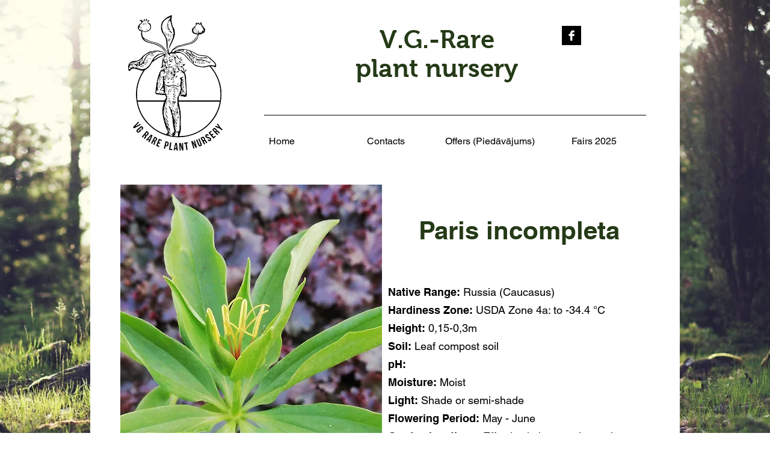

--- FILE ---
content_type: text/html; charset=UTF-8
request_url: https://www.vgplant.com/paris-incompleta
body_size: 202326
content:
<!DOCTYPE html>
<html lang="en">
<head>
  
  <!-- SEO Tags -->
  <title>Paris incompleta | V.G. - Rare plant nursery</title>
  <link rel="canonical" href="https://www.vgplant.com/paris-incompleta"/>
  <meta property="og:title" content="Paris incompleta | V.G. - Rare plant nursery"/>
  <meta property="og:url" content="https://www.vgplant.com/paris-incompleta"/>
  <meta property="og:site_name" content="V.G. - Rare plant nursery"/>
  <meta property="og:type" content="website"/>
  <meta name="google-site-verification" content="HmFpMQktvWHPYB2xKXyxYUt904gVWsnWr0gqujZ3JVA"/>
  <meta name="twitter:card" content="summary_large_image"/>
  <meta name="twitter:title" content="Paris incompleta | V.G. - Rare plant nursery"/>

  
  <meta charset='utf-8'>
  <meta name="viewport" content="width=device-width, initial-scale=1" id="wixDesktopViewport" />
  <meta http-equiv="X-UA-Compatible" content="IE=edge">
  <meta name="generator" content="Wix.com Website Builder"/>

  <link rel="icon" sizes="192x192" href="https://static.wixstatic.com/media/d268f4_b96d9c80c1394afd9a5bc0cc50f2700c%7Emv2.png/v1/fill/w_192%2Ch_192%2Clg_1%2Cusm_0.66_1.00_0.01/d268f4_b96d9c80c1394afd9a5bc0cc50f2700c%7Emv2.png" type="image/png"/>
  <link rel="shortcut icon" href="https://static.wixstatic.com/media/d268f4_b96d9c80c1394afd9a5bc0cc50f2700c%7Emv2.png/v1/fill/w_192%2Ch_192%2Clg_1%2Cusm_0.66_1.00_0.01/d268f4_b96d9c80c1394afd9a5bc0cc50f2700c%7Emv2.png" type="image/png"/>
  <link rel="apple-touch-icon" href="https://static.wixstatic.com/media/d268f4_b96d9c80c1394afd9a5bc0cc50f2700c%7Emv2.png/v1/fill/w_180%2Ch_180%2Clg_1%2Cusm_0.66_1.00_0.01/d268f4_b96d9c80c1394afd9a5bc0cc50f2700c%7Emv2.png" type="image/png"/>

  <!-- Safari Pinned Tab Icon -->
  <!-- <link rel="mask-icon" href="https://static.wixstatic.com/media/d268f4_b96d9c80c1394afd9a5bc0cc50f2700c%7Emv2.png/v1/fill/w_192%2Ch_192%2Clg_1%2Cusm_0.66_1.00_0.01/d268f4_b96d9c80c1394afd9a5bc0cc50f2700c%7Emv2.png"> -->

  <!-- Original trials -->
  


  <!-- Segmenter Polyfill -->
  <script>
    if (!window.Intl || !window.Intl.Segmenter) {
      (function() {
        var script = document.createElement('script');
        script.src = 'https://static.parastorage.com/unpkg/@formatjs/intl-segmenter@11.7.10/polyfill.iife.js';
        document.head.appendChild(script);
      })();
    }
  </script>

  <!-- Legacy Polyfills -->
  <script nomodule="" src="https://static.parastorage.com/unpkg/core-js-bundle@3.2.1/minified.js"></script>
  <script nomodule="" src="https://static.parastorage.com/unpkg/focus-within-polyfill@5.0.9/dist/focus-within-polyfill.js"></script>

  <!-- Performance API Polyfills -->
  <script>
  (function () {
    var noop = function noop() {};
    if ("performance" in window === false) {
      window.performance = {};
    }
    window.performance.mark = performance.mark || noop;
    window.performance.measure = performance.measure || noop;
    if ("now" in window.performance === false) {
      var nowOffset = Date.now();
      if (performance.timing && performance.timing.navigationStart) {
        nowOffset = performance.timing.navigationStart;
      }
      window.performance.now = function now() {
        return Date.now() - nowOffset;
      };
    }
  })();
  </script>

  <!-- Globals Definitions -->
  <script>
    (function () {
      var now = Date.now()
      window.initialTimestamps = {
        initialTimestamp: now,
        initialRequestTimestamp: Math.round(performance.timeOrigin ? performance.timeOrigin : now - performance.now())
      }

      window.thunderboltTag = "QA_READY"
      window.thunderboltVersion = "1.16780.0"
    })();
  </script>

  <!-- Essential Viewer Model -->
  <script type="application/json" id="wix-essential-viewer-model">{"fleetConfig":{"fleetName":"thunderbolt-seo-renderer-gradual","type":"Rollout","code":1},"mode":{"qa":false,"enableTestApi":false,"debug":false,"ssrIndicator":false,"ssrOnly":false,"siteAssetsFallback":"enable","versionIndicator":false},"componentsLibrariesTopology":[{"artifactId":"editor-elements","namespace":"wixui","url":"https:\/\/static.parastorage.com\/services\/editor-elements\/1.14848.0"},{"artifactId":"editor-elements","namespace":"dsgnsys","url":"https:\/\/static.parastorage.com\/services\/editor-elements\/1.14848.0"}],"siteFeaturesConfigs":{"sessionManager":{"isRunningInDifferentSiteContext":false}},"language":{"userLanguage":"en"},"siteAssets":{"clientTopology":{"mediaRootUrl":"https:\/\/static.wixstatic.com","staticMediaUrl":"https:\/\/static.wixstatic.com\/media","moduleRepoUrl":"https:\/\/static.parastorage.com\/unpkg","fileRepoUrl":"https:\/\/static.parastorage.com\/services","viewerAppsUrl":"https:\/\/viewer-apps.parastorage.com","viewerAssetsUrl":"https:\/\/viewer-assets.parastorage.com","siteAssetsUrl":"https:\/\/siteassets.parastorage.com","pageJsonServerUrls":["https:\/\/pages.parastorage.com","https:\/\/staticorigin.wixstatic.com","https:\/\/www.vgplant.com","https:\/\/fallback.wix.com\/wix-html-editor-pages-webapp\/page"],"pathOfTBModulesInFileRepoForFallback":"wix-thunderbolt\/dist\/"}},"siteFeatures":["accessibility","appMonitoring","assetsLoader","businessLogger","captcha","clickHandlerRegistrar","commonConfig","componentsLoader","componentsRegistry","consentPolicy","cyclicTabbing","domSelectors","environmentWixCodeSdk","environment","locationWixCodeSdk","mpaNavigation","navigationManager","navigationPhases","ooi","pages","panorama","renderer","reporter","router","scrollRestoration","seoWixCodeSdk","seo","sessionManager","siteMembersWixCodeSdk","siteMembers","siteScrollBlocker","siteWixCodeSdk","speculationRules","ssrCache","stores","structureApi","thunderboltInitializer","tpaCommons","translations","usedPlatformApis","warmupData","windowMessageRegistrar","windowWixCodeSdk","wixCustomElementComponent","wixEmbedsApi","componentsReact","platform"],"site":{"externalBaseUrl":"https:\/\/www.vgplant.com","isSEO":true},"media":{"staticMediaUrl":"https:\/\/static.wixstatic.com\/media","mediaRootUrl":"https:\/\/static.wixstatic.com\/","staticVideoUrl":"https:\/\/video.wixstatic.com\/"},"requestUrl":"https:\/\/www.vgplant.com\/paris-incompleta","rollout":{"siteAssetsVersionsRollout":false,"isDACRollout":0,"isTBRollout":true},"commonConfig":{"brand":"wix","host":"VIEWER","bsi":"","consentPolicy":{},"consentPolicyHeader":{},"siteRevision":"798","renderingFlow":"NONE","language":"en","locale":"de-de"},"interactionSampleRatio":0.01,"dynamicModelUrl":"https:\/\/www.vgplant.com\/_api\/v2\/dynamicmodel","accessTokensUrl":"https:\/\/www.vgplant.com\/_api\/v1\/access-tokens","isExcludedFromSecurityExperiments":false,"experiments":{"specs.thunderbolt.hardenFetchAndXHR":true,"specs.thunderbolt.securityExperiments":true}}</script>
  <script>window.viewerModel = JSON.parse(document.getElementById('wix-essential-viewer-model').textContent)</script>

  <script>
    window.commonConfig = viewerModel.commonConfig
  </script>

  
  <!-- BEGIN handleAccessTokens bundle -->

  <script data-url="https://static.parastorage.com/services/wix-thunderbolt/dist/handleAccessTokens.inline.4f2f9a53.bundle.min.js">(()=>{"use strict";function e(e){let{context:o,property:r,value:n,enumerable:i=!0}=e,c=e.get,l=e.set;if(!r||void 0===n&&!c&&!l)return new Error("property and value are required");let a=o||globalThis,s=a?.[r],u={};if(void 0!==n)u.value=n;else{if(c){let e=t(c);e&&(u.get=e)}if(l){let e=t(l);e&&(u.set=e)}}let p={...u,enumerable:i||!1,configurable:!1};void 0!==n&&(p.writable=!1);try{Object.defineProperty(a,r,p)}catch(e){return e instanceof TypeError?s:e}return s}function t(e,t){return"function"==typeof e?e:!0===e?.async&&"function"==typeof e.func?t?async function(t){return e.func(t)}:async function(){return e.func()}:"function"==typeof e?.func?e.func:void 0}try{e({property:"strictDefine",value:e})}catch{}try{e({property:"defineStrictObject",value:r})}catch{}try{e({property:"defineStrictMethod",value:n})}catch{}var o=["toString","toLocaleString","valueOf","constructor","prototype"];function r(t){let{context:n,property:c,propertiesToExclude:l=[],skipPrototype:a=!1,hardenPrototypePropertiesToExclude:s=[]}=t;if(!c)return new Error("property is required");let u=(n||globalThis)[c],p={},f=i(n,c);u&&("object"==typeof u||"function"==typeof u)&&Reflect.ownKeys(u).forEach(t=>{if(!l.includes(t)&&!o.includes(t)){let o=i(u,t);if(o&&(o.writable||o.configurable)){let{value:r,get:n,set:i,enumerable:c=!1}=o,l={};void 0!==r?l.value=r:n?l.get=n:i&&(l.set=i);try{let o=e({context:u,property:t,...l,enumerable:c});p[t]=o}catch(e){if(!(e instanceof TypeError))throw e;try{p[t]=o.value||o.get||o.set}catch{}}}}});let d={originalObject:u,originalProperties:p};if(!a&&void 0!==u?.prototype){let e=r({context:u,property:"prototype",propertiesToExclude:s,skipPrototype:!0});e instanceof Error||(d.originalPrototype=e?.originalObject,d.originalPrototypeProperties=e?.originalProperties)}return e({context:n,property:c,value:u,enumerable:f?.enumerable}),d}function n(t,o){let r=(o||globalThis)[t],n=i(o||globalThis,t);return r&&n&&(n.writable||n.configurable)?(Object.freeze(r),e({context:globalThis,property:t,value:r})):r}function i(e,t){if(e&&t)try{return Reflect.getOwnPropertyDescriptor(e,t)}catch{return}}function c(e){if("string"!=typeof e)return e;try{return decodeURIComponent(e).toLowerCase().trim()}catch{return e.toLowerCase().trim()}}function l(e,t){let o="";if("string"==typeof e)o=e.split("=")[0]?.trim()||"";else{if(!e||"string"!=typeof e.name)return!1;o=e.name}return t.has(c(o)||"")}function a(e,t){let o;return o="string"==typeof e?e.split(";").map(e=>e.trim()).filter(e=>e.length>0):e||[],o.filter(e=>!l(e,t))}var s=null;function u(){return null===s&&(s=typeof Document>"u"?void 0:Object.getOwnPropertyDescriptor(Document.prototype,"cookie")),s}function p(t,o){if(!globalThis?.cookieStore)return;let r=globalThis.cookieStore.get.bind(globalThis.cookieStore),n=globalThis.cookieStore.getAll.bind(globalThis.cookieStore),i=globalThis.cookieStore.set.bind(globalThis.cookieStore),c=globalThis.cookieStore.delete.bind(globalThis.cookieStore);return e({context:globalThis.CookieStore.prototype,property:"get",value:async function(e){return l(("string"==typeof e?e:e.name)||"",t)?null:r.call(this,e)},enumerable:!0}),e({context:globalThis.CookieStore.prototype,property:"getAll",value:async function(){return a(await n.apply(this,Array.from(arguments)),t)},enumerable:!0}),e({context:globalThis.CookieStore.prototype,property:"set",value:async function(){let e=Array.from(arguments);if(!l(1===e.length?e[0].name:e[0],t))return i.apply(this,e);o&&console.warn(o)},enumerable:!0}),e({context:globalThis.CookieStore.prototype,property:"delete",value:async function(){let e=Array.from(arguments);if(!l(1===e.length?e[0].name:e[0],t))return c.apply(this,e)},enumerable:!0}),e({context:globalThis.cookieStore,property:"prototype",value:globalThis.CookieStore.prototype,enumerable:!1}),e({context:globalThis,property:"cookieStore",value:globalThis.cookieStore,enumerable:!0}),{get:r,getAll:n,set:i,delete:c}}var f=["TextEncoder","TextDecoder","XMLHttpRequestEventTarget","EventTarget","URL","JSON","Reflect","Object","Array","Map","Set","WeakMap","WeakSet","Promise","Symbol","Error"],d=["addEventListener","removeEventListener","dispatchEvent","encodeURI","encodeURIComponent","decodeURI","decodeURIComponent"];const y=(e,t)=>{try{const o=t?t.get.call(document):document.cookie;return o.split(";").map(e=>e.trim()).filter(t=>t?.startsWith(e))[0]?.split("=")[1]}catch(e){return""}},g=(e="",t="",o="/")=>`${e}=; ${t?`domain=${t};`:""} max-age=0; path=${o}; expires=Thu, 01 Jan 1970 00:00:01 GMT`;function m(){(function(){if("undefined"!=typeof window){const e=performance.getEntriesByType("navigation")[0];return"back_forward"===(e?.type||"")}return!1})()&&function(){const{counter:e}=function(){const e=b("getItem");if(e){const[t,o]=e.split("-"),r=o?parseInt(o,10):0;if(r>=3){const e=t?Number(t):0;if(Date.now()-e>6e4)return{counter:0}}return{counter:r}}return{counter:0}}();e<3?(!function(e=1){b("setItem",`${Date.now()}-${e}`)}(e+1),window.location.reload()):console.error("ATS: Max reload attempts reached")}()}function b(e,t){try{return sessionStorage[e]("reload",t||"")}catch(e){console.error("ATS: Error calling sessionStorage:",e)}}const h="client-session-bind",v="sec-fetch-unsupported",{experiments:w}=window.viewerModel,T=[h,"client-binding",v,"svSession","smSession","server-session-bind","wixSession2","wixSession3"].map(e=>e.toLowerCase()),{cookie:S}=function(t,o){let r=new Set(t);return e({context:document,property:"cookie",set:{func:e=>function(e,t,o,r){let n=u(),i=c(t.split(";")[0]||"")||"";[...o].every(e=>!i.startsWith(e.toLowerCase()))&&n?.set?n.set.call(e,t):r&&console.warn(r)}(document,e,r,o)},get:{func:()=>function(e,t){let o=u();if(!o?.get)throw new Error("Cookie descriptor or getter not available");return a(o.get.call(e),t).join("; ")}(document,r)},enumerable:!0}),{cookieStore:p(r,o),cookie:u()}}(T),k="tbReady",x="security_overrideGlobals",{experiments:E,siteFeaturesConfigs:C,accessTokensUrl:P}=window.viewerModel,R=P,M={},O=(()=>{const e=y(h,S);if(w["specs.thunderbolt.browserCacheReload"]){y(v,S)||e?b("removeItem"):m()}return(()=>{const e=g(h),t=g(h,location.hostname);S.set.call(document,e),S.set.call(document,t)})(),e})();O&&(M["client-binding"]=O);const D=fetch;addEventListener(k,function e(t){const{logger:o}=t.detail;try{window.tb.init({fetch:D,fetchHeaders:M})}catch(e){const t=new Error("TB003");o.meter(`${x}_${t.message}`,{paramsOverrides:{errorType:x,eventString:t.message}}),window?.viewerModel?.mode.debug&&console.error(e)}finally{removeEventListener(k,e)}}),E["specs.thunderbolt.hardenFetchAndXHR"]||(window.fetchDynamicModel=()=>C.sessionManager.isRunningInDifferentSiteContext?Promise.resolve({}):fetch(R,{credentials:"same-origin",headers:M}).then(function(e){if(!e.ok)throw new Error(`[${e.status}]${e.statusText}`);return e.json()}),window.dynamicModelPromise=window.fetchDynamicModel())})();
//# sourceMappingURL=https://static.parastorage.com/services/wix-thunderbolt/dist/handleAccessTokens.inline.4f2f9a53.bundle.min.js.map</script>

<!-- END handleAccessTokens bundle -->

<!-- BEGIN overrideGlobals bundle -->

<script data-url="https://static.parastorage.com/services/wix-thunderbolt/dist/overrideGlobals.inline.ec13bfcf.bundle.min.js">(()=>{"use strict";function e(e){let{context:r,property:o,value:n,enumerable:i=!0}=e,c=e.get,a=e.set;if(!o||void 0===n&&!c&&!a)return new Error("property and value are required");let l=r||globalThis,u=l?.[o],s={};if(void 0!==n)s.value=n;else{if(c){let e=t(c);e&&(s.get=e)}if(a){let e=t(a);e&&(s.set=e)}}let p={...s,enumerable:i||!1,configurable:!1};void 0!==n&&(p.writable=!1);try{Object.defineProperty(l,o,p)}catch(e){return e instanceof TypeError?u:e}return u}function t(e,t){return"function"==typeof e?e:!0===e?.async&&"function"==typeof e.func?t?async function(t){return e.func(t)}:async function(){return e.func()}:"function"==typeof e?.func?e.func:void 0}try{e({property:"strictDefine",value:e})}catch{}try{e({property:"defineStrictObject",value:o})}catch{}try{e({property:"defineStrictMethod",value:n})}catch{}var r=["toString","toLocaleString","valueOf","constructor","prototype"];function o(t){let{context:n,property:c,propertiesToExclude:a=[],skipPrototype:l=!1,hardenPrototypePropertiesToExclude:u=[]}=t;if(!c)return new Error("property is required");let s=(n||globalThis)[c],p={},f=i(n,c);s&&("object"==typeof s||"function"==typeof s)&&Reflect.ownKeys(s).forEach(t=>{if(!a.includes(t)&&!r.includes(t)){let r=i(s,t);if(r&&(r.writable||r.configurable)){let{value:o,get:n,set:i,enumerable:c=!1}=r,a={};void 0!==o?a.value=o:n?a.get=n:i&&(a.set=i);try{let r=e({context:s,property:t,...a,enumerable:c});p[t]=r}catch(e){if(!(e instanceof TypeError))throw e;try{p[t]=r.value||r.get||r.set}catch{}}}}});let d={originalObject:s,originalProperties:p};if(!l&&void 0!==s?.prototype){let e=o({context:s,property:"prototype",propertiesToExclude:u,skipPrototype:!0});e instanceof Error||(d.originalPrototype=e?.originalObject,d.originalPrototypeProperties=e?.originalProperties)}return e({context:n,property:c,value:s,enumerable:f?.enumerable}),d}function n(t,r){let o=(r||globalThis)[t],n=i(r||globalThis,t);return o&&n&&(n.writable||n.configurable)?(Object.freeze(o),e({context:globalThis,property:t,value:o})):o}function i(e,t){if(e&&t)try{return Reflect.getOwnPropertyDescriptor(e,t)}catch{return}}function c(e){if("string"!=typeof e)return e;try{return decodeURIComponent(e).toLowerCase().trim()}catch{return e.toLowerCase().trim()}}function a(e,t){return e instanceof Headers?e.forEach((r,o)=>{l(o,t)||e.delete(o)}):Object.keys(e).forEach(r=>{l(r,t)||delete e[r]}),e}function l(e,t){return!t.has(c(e)||"")}function u(e,t){let r=!0,o=function(e){let t,r;if(globalThis.Request&&e instanceof Request)t=e.url;else{if("function"!=typeof e?.toString)throw new Error("Unsupported type for url");t=e.toString()}try{return new URL(t).pathname}catch{return r=t.replace(/#.+/gi,"").split("?").shift(),r.startsWith("/")?r:`/${r}`}}(e),n=c(o);return n&&t.some(e=>n.includes(e))&&(r=!1),r}function s(t,r,o){let n=fetch,i=XMLHttpRequest,c=new Set(r);function s(){let e=new i,r=e.open,n=e.setRequestHeader;return e.open=function(){let n=Array.from(arguments),i=n[1];if(n.length<2||u(i,t))return r.apply(e,n);throw new Error(o||`Request not allowed for path ${i}`)},e.setRequestHeader=function(t,r){l(decodeURIComponent(t),c)&&n.call(e,t,r)},e}return e({property:"fetch",value:function(){let e=function(e,t){return globalThis.Request&&e[0]instanceof Request&&e[0]?.headers?a(e[0].headers,t):e[1]?.headers&&a(e[1].headers,t),e}(arguments,c);return u(arguments[0],t)?n.apply(globalThis,Array.from(e)):new Promise((e,t)=>{t(new Error(o||`Request not allowed for path ${arguments[0]}`))})},enumerable:!0}),e({property:"XMLHttpRequest",value:s,enumerable:!0}),Object.keys(i).forEach(e=>{s[e]=i[e]}),{fetch:n,XMLHttpRequest:i}}var p=["TextEncoder","TextDecoder","XMLHttpRequestEventTarget","EventTarget","URL","JSON","Reflect","Object","Array","Map","Set","WeakMap","WeakSet","Promise","Symbol","Error"],f=["addEventListener","removeEventListener","dispatchEvent","encodeURI","encodeURIComponent","decodeURI","decodeURIComponent"];const d=function(){let t=globalThis.open,r=document.open;function o(e,r,o){let n="string"!=typeof e,i=t.call(window,e,r,o);return n||e&&function(e){return e.startsWith("//")&&/(?:[a-z0-9](?:[a-z0-9-]{0,61}[a-z0-9])?\.)+[a-z0-9][a-z0-9-]{0,61}[a-z0-9]/g.test(`${location.protocol}:${e}`)&&(e=`${location.protocol}${e}`),!e.startsWith("http")||new URL(e).hostname===location.hostname}(e)?{}:i}return e({property:"open",value:o,context:globalThis,enumerable:!0}),e({property:"open",value:function(e,t,n){return e?o(e,t,n):r.call(document,e||"",t||"",n||"")},context:document,enumerable:!0}),{open:t,documentOpen:r}},y=function(){let t=document.createElement,r=Element.prototype.setAttribute,o=Element.prototype.setAttributeNS;return e({property:"createElement",context:document,value:function(n,i){let a=t.call(document,n,i);if("iframe"===c(n)){e({property:"srcdoc",context:a,get:()=>"",set:()=>{console.warn("`srcdoc` is not allowed in iframe elements.")}});let t=function(e,t){"srcdoc"!==e.toLowerCase()?r.call(a,e,t):console.warn("`srcdoc` attribute is not allowed to be set.")},n=function(e,t,r){"srcdoc"!==t.toLowerCase()?o.call(a,e,t,r):console.warn("`srcdoc` attribute is not allowed to be set.")};a.setAttribute=t,a.setAttributeNS=n}return a},enumerable:!0}),{createElement:t,setAttribute:r,setAttributeNS:o}},m=["client-binding"],b=["/_api/v1/access-tokens","/_api/v2/dynamicmodel","/_api/one-app-session-web/v3/businesses"],h=function(){let t=setTimeout,r=setInterval;return o("setTimeout",0,globalThis),o("setInterval",0,globalThis),{setTimeout:t,setInterval:r};function o(t,r,o){let n=o||globalThis,i=n[t];if(!i||"function"!=typeof i)throw new Error(`Function ${t} not found or is not a function`);e({property:t,value:function(){let e=Array.from(arguments);if("string"!=typeof e[r])return i.apply(n,e);console.warn(`Calling ${t} with a String Argument at index ${r} is not allowed`)},context:o,enumerable:!0})}},v=function(){if(navigator&&"serviceWorker"in navigator){let t=navigator.serviceWorker.register;return e({context:navigator.serviceWorker,property:"register",value:function(){console.log("Service worker registration is not allowed")},enumerable:!0}),{register:t}}return{}};performance.mark("overrideGlobals started");const{isExcludedFromSecurityExperiments:g,experiments:w}=window.viewerModel,E=!g&&w["specs.thunderbolt.securityExperiments"];try{d(),E&&y(),w["specs.thunderbolt.hardenFetchAndXHR"]&&E&&s(b,m),v(),(e=>{let t=[],r=[];r=r.concat(["TextEncoder","TextDecoder"]),e&&(r=r.concat(["XMLHttpRequestEventTarget","EventTarget"])),r=r.concat(["URL","JSON"]),e&&(t=t.concat(["addEventListener","removeEventListener"])),t=t.concat(["encodeURI","encodeURIComponent","decodeURI","decodeURIComponent"]),r=r.concat(["String","Number"]),e&&r.push("Object"),r=r.concat(["Reflect"]),t.forEach(e=>{n(e),["addEventListener","removeEventListener"].includes(e)&&n(e,document)}),r.forEach(e=>{o({property:e})})})(E),E&&h()}catch(e){window?.viewerModel?.mode.debug&&console.error(e);const t=new Error("TB006");window.fedops?.reportError(t,"security_overrideGlobals"),window.Sentry?window.Sentry.captureException(t):globalThis.defineStrictProperty("sentryBuffer",[t],window,!1)}performance.mark("overrideGlobals ended")})();
//# sourceMappingURL=https://static.parastorage.com/services/wix-thunderbolt/dist/overrideGlobals.inline.ec13bfcf.bundle.min.js.map</script>

<!-- END overrideGlobals bundle -->


  
  <script>
    window.commonConfig = viewerModel.commonConfig

	
  </script>

  <!-- Initial CSS -->
  <style data-url="https://static.parastorage.com/services/wix-thunderbolt/dist/main.347af09f.min.css">@keyframes slide-horizontal-new{0%{transform:translateX(100%)}}@keyframes slide-horizontal-old{80%{opacity:1}to{opacity:0;transform:translateX(-100%)}}@keyframes slide-vertical-new{0%{transform:translateY(-100%)}}@keyframes slide-vertical-old{80%{opacity:1}to{opacity:0;transform:translateY(100%)}}@keyframes out-in-new{0%{opacity:0}}@keyframes out-in-old{to{opacity:0}}:root:active-view-transition{view-transition-name:none}::view-transition{pointer-events:none}:root:active-view-transition::view-transition-new(page-group),:root:active-view-transition::view-transition-old(page-group){animation-duration:.6s;cursor:wait;pointer-events:all}:root:active-view-transition-type(SlideHorizontal)::view-transition-old(page-group){animation:slide-horizontal-old .6s cubic-bezier(.83,0,.17,1) forwards;mix-blend-mode:normal}:root:active-view-transition-type(SlideHorizontal)::view-transition-new(page-group){animation:slide-horizontal-new .6s cubic-bezier(.83,0,.17,1) backwards;mix-blend-mode:normal}:root:active-view-transition-type(SlideVertical)::view-transition-old(page-group){animation:slide-vertical-old .6s cubic-bezier(.83,0,.17,1) forwards;mix-blend-mode:normal}:root:active-view-transition-type(SlideVertical)::view-transition-new(page-group){animation:slide-vertical-new .6s cubic-bezier(.83,0,.17,1) backwards;mix-blend-mode:normal}:root:active-view-transition-type(OutIn)::view-transition-old(page-group){animation:out-in-old .35s cubic-bezier(.22,1,.36,1) forwards}:root:active-view-transition-type(OutIn)::view-transition-new(page-group){animation:out-in-new .35s cubic-bezier(.64,0,.78,0) .35s backwards}@media(prefers-reduced-motion:reduce){::view-transition-group(*),::view-transition-new(*),::view-transition-old(*){animation:none!important}}body,html{background:transparent;border:0;margin:0;outline:0;padding:0;vertical-align:baseline}body{--scrollbar-width:0px;font-family:Arial,Helvetica,sans-serif;font-size:10px}body,html{height:100%}body{overflow-x:auto;overflow-y:scroll}body:not(.responsive) #site-root{min-width:var(--site-width);width:100%}body:not([data-js-loaded]) [data-hide-prejs]{visibility:hidden}interact-element{display:contents}#SITE_CONTAINER{position:relative}:root{--one-unit:1vw;--section-max-width:9999px;--spx-stopper-max:9999px;--spx-stopper-min:0px;--browser-zoom:1}@supports(-webkit-appearance:none) and (stroke-color:transparent){:root{--safari-sticky-fix:opacity;--experimental-safari-sticky-fix:translateZ(0)}}@supports(container-type:inline-size){:root{--one-unit:1cqw}}[id^=oldHoverBox-]{mix-blend-mode:plus-lighter;transition:opacity .5s ease,visibility .5s ease}[data-mesh-id$=inlineContent-gridContainer]:has(>[id^=oldHoverBox-]){isolation:isolate}</style>
<style data-url="https://static.parastorage.com/services/wix-thunderbolt/dist/main.renderer.9cb0985f.min.css">a,abbr,acronym,address,applet,b,big,blockquote,button,caption,center,cite,code,dd,del,dfn,div,dl,dt,em,fieldset,font,footer,form,h1,h2,h3,h4,h5,h6,header,i,iframe,img,ins,kbd,label,legend,li,nav,object,ol,p,pre,q,s,samp,section,small,span,strike,strong,sub,sup,table,tbody,td,tfoot,th,thead,title,tr,tt,u,ul,var{background:transparent;border:0;margin:0;outline:0;padding:0;vertical-align:baseline}input,select,textarea{box-sizing:border-box;font-family:Helvetica,Arial,sans-serif}ol,ul{list-style:none}blockquote,q{quotes:none}ins{text-decoration:none}del{text-decoration:line-through}table{border-collapse:collapse;border-spacing:0}a{cursor:pointer;text-decoration:none}.testStyles{overflow-y:hidden}.reset-button{-webkit-appearance:none;background:none;border:0;color:inherit;font:inherit;line-height:normal;outline:0;overflow:visible;padding:0;-webkit-user-select:none;-moz-user-select:none;-ms-user-select:none}:focus{outline:none}body.device-mobile-optimized:not(.disable-site-overflow){overflow-x:hidden;overflow-y:scroll}body.device-mobile-optimized:not(.responsive) #SITE_CONTAINER{margin-left:auto;margin-right:auto;overflow-x:visible;position:relative;width:320px}body.device-mobile-optimized:not(.responsive):not(.blockSiteScrolling) #SITE_CONTAINER{margin-top:0}body.device-mobile-optimized>*{max-width:100%!important}body.device-mobile-optimized #site-root{overflow-x:hidden;overflow-y:hidden}@supports(overflow:clip){body.device-mobile-optimized #site-root{overflow-x:clip;overflow-y:clip}}body.device-mobile-non-optimized #SITE_CONTAINER #site-root{overflow-x:clip;overflow-y:clip}body.device-mobile-non-optimized.fullScreenMode{background-color:#5f6360}body.device-mobile-non-optimized.fullScreenMode #MOBILE_ACTIONS_MENU,body.device-mobile-non-optimized.fullScreenMode #SITE_BACKGROUND,body.device-mobile-non-optimized.fullScreenMode #site-root,body.fullScreenMode #WIX_ADS{visibility:hidden}body.fullScreenMode{overflow-x:hidden!important;overflow-y:hidden!important}body.fullScreenMode.device-mobile-optimized #TINY_MENU{opacity:0;pointer-events:none}body.fullScreenMode-scrollable.device-mobile-optimized{overflow-x:hidden!important;overflow-y:auto!important}body.fullScreenMode-scrollable.device-mobile-optimized #masterPage,body.fullScreenMode-scrollable.device-mobile-optimized #site-root{overflow-x:hidden!important;overflow-y:hidden!important}body.fullScreenMode-scrollable.device-mobile-optimized #SITE_BACKGROUND,body.fullScreenMode-scrollable.device-mobile-optimized #masterPage{height:auto!important}body.fullScreenMode-scrollable.device-mobile-optimized #masterPage.mesh-layout{height:0!important}body.blockSiteScrolling,body.siteScrollingBlocked{position:fixed;width:100%}body.blockSiteScrolling #SITE_CONTAINER{margin-top:calc(var(--blocked-site-scroll-margin-top)*-1)}#site-root{margin:0 auto;min-height:100%;position:relative;top:var(--wix-ads-height)}#site-root img:not([src]){visibility:hidden}#site-root svg img:not([src]){visibility:visible}.auto-generated-link{color:inherit}#SCROLL_TO_BOTTOM,#SCROLL_TO_TOP{height:0}.has-click-trigger{cursor:pointer}.fullScreenOverlay{bottom:0;display:flex;justify-content:center;left:0;overflow-y:hidden;position:fixed;right:0;top:-60px;z-index:1005}.fullScreenOverlay>.fullScreenOverlayContent{bottom:0;left:0;margin:0 auto;overflow:hidden;position:absolute;right:0;top:60px;transform:translateZ(0)}[data-mesh-id$=centeredContent],[data-mesh-id$=form],[data-mesh-id$=inlineContent]{pointer-events:none;position:relative}[data-mesh-id$=-gridWrapper],[data-mesh-id$=-rotated-wrapper]{pointer-events:none}[data-mesh-id$=-gridContainer]>*,[data-mesh-id$=-rotated-wrapper]>*,[data-mesh-id$=inlineContent]>:not([data-mesh-id$=-gridContainer]){pointer-events:auto}.device-mobile-optimized #masterPage.mesh-layout #SOSP_CONTAINER_CUSTOM_ID{grid-area:2/1/3/2;-ms-grid-row:2;position:relative}#masterPage.mesh-layout{-ms-grid-rows:max-content max-content min-content max-content;-ms-grid-columns:100%;align-items:start;display:-ms-grid;display:grid;grid-template-columns:100%;grid-template-rows:max-content max-content min-content max-content;justify-content:stretch}#masterPage.mesh-layout #PAGES_CONTAINER,#masterPage.mesh-layout #SITE_FOOTER-placeholder,#masterPage.mesh-layout #SITE_FOOTER_WRAPPER,#masterPage.mesh-layout #SITE_HEADER-placeholder,#masterPage.mesh-layout #SITE_HEADER_WRAPPER,#masterPage.mesh-layout #SOSP_CONTAINER_CUSTOM_ID[data-state~=mobileView],#masterPage.mesh-layout #soapAfterPagesContainer,#masterPage.mesh-layout #soapBeforePagesContainer{-ms-grid-row-align:start;-ms-grid-column-align:start;-ms-grid-column:1}#masterPage.mesh-layout #SITE_HEADER-placeholder,#masterPage.mesh-layout #SITE_HEADER_WRAPPER{grid-area:1/1/2/2;-ms-grid-row:1}#masterPage.mesh-layout #PAGES_CONTAINER,#masterPage.mesh-layout #soapAfterPagesContainer,#masterPage.mesh-layout #soapBeforePagesContainer{grid-area:3/1/4/2;-ms-grid-row:3}#masterPage.mesh-layout #soapAfterPagesContainer,#masterPage.mesh-layout #soapBeforePagesContainer{width:100%}#masterPage.mesh-layout #PAGES_CONTAINER{align-self:stretch}#masterPage.mesh-layout main#PAGES_CONTAINER{display:block}#masterPage.mesh-layout #SITE_FOOTER-placeholder,#masterPage.mesh-layout #SITE_FOOTER_WRAPPER{grid-area:4/1/5/2;-ms-grid-row:4}#masterPage.mesh-layout #SITE_PAGES,#masterPage.mesh-layout [data-mesh-id=PAGES_CONTAINERcenteredContent],#masterPage.mesh-layout [data-mesh-id=PAGES_CONTAINERinlineContent]{height:100%}#masterPage.mesh-layout.desktop>*{width:100%}#masterPage.mesh-layout #PAGES_CONTAINER,#masterPage.mesh-layout #SITE_FOOTER,#masterPage.mesh-layout #SITE_FOOTER_WRAPPER,#masterPage.mesh-layout #SITE_HEADER,#masterPage.mesh-layout #SITE_HEADER_WRAPPER,#masterPage.mesh-layout #SITE_PAGES,#masterPage.mesh-layout #masterPageinlineContent{position:relative}#masterPage.mesh-layout #SITE_HEADER{grid-area:1/1/2/2}#masterPage.mesh-layout #SITE_FOOTER{grid-area:4/1/5/2}#masterPage.mesh-layout.overflow-x-clip #SITE_FOOTER,#masterPage.mesh-layout.overflow-x-clip #SITE_HEADER{overflow-x:clip}[data-z-counter]{z-index:0}[data-z-counter="0"]{z-index:auto}.wixSiteProperties{-webkit-font-smoothing:antialiased;-moz-osx-font-smoothing:grayscale}:root{--wst-button-color-fill-primary:rgb(var(--color_48));--wst-button-color-border-primary:rgb(var(--color_49));--wst-button-color-text-primary:rgb(var(--color_50));--wst-button-color-fill-primary-hover:rgb(var(--color_51));--wst-button-color-border-primary-hover:rgb(var(--color_52));--wst-button-color-text-primary-hover:rgb(var(--color_53));--wst-button-color-fill-primary-disabled:rgb(var(--color_54));--wst-button-color-border-primary-disabled:rgb(var(--color_55));--wst-button-color-text-primary-disabled:rgb(var(--color_56));--wst-button-color-fill-secondary:rgb(var(--color_57));--wst-button-color-border-secondary:rgb(var(--color_58));--wst-button-color-text-secondary:rgb(var(--color_59));--wst-button-color-fill-secondary-hover:rgb(var(--color_60));--wst-button-color-border-secondary-hover:rgb(var(--color_61));--wst-button-color-text-secondary-hover:rgb(var(--color_62));--wst-button-color-fill-secondary-disabled:rgb(var(--color_63));--wst-button-color-border-secondary-disabled:rgb(var(--color_64));--wst-button-color-text-secondary-disabled:rgb(var(--color_65));--wst-color-fill-base-1:rgb(var(--color_36));--wst-color-fill-base-2:rgb(var(--color_37));--wst-color-fill-base-shade-1:rgb(var(--color_38));--wst-color-fill-base-shade-2:rgb(var(--color_39));--wst-color-fill-base-shade-3:rgb(var(--color_40));--wst-color-fill-accent-1:rgb(var(--color_41));--wst-color-fill-accent-2:rgb(var(--color_42));--wst-color-fill-accent-3:rgb(var(--color_43));--wst-color-fill-accent-4:rgb(var(--color_44));--wst-color-fill-background-primary:rgb(var(--color_11));--wst-color-fill-background-secondary:rgb(var(--color_12));--wst-color-text-primary:rgb(var(--color_15));--wst-color-text-secondary:rgb(var(--color_14));--wst-color-action:rgb(var(--color_18));--wst-color-disabled:rgb(var(--color_39));--wst-color-title:rgb(var(--color_45));--wst-color-subtitle:rgb(var(--color_46));--wst-color-line:rgb(var(--color_47));--wst-font-style-h2:var(--font_2);--wst-font-style-h3:var(--font_3);--wst-font-style-h4:var(--font_4);--wst-font-style-h5:var(--font_5);--wst-font-style-h6:var(--font_6);--wst-font-style-body-large:var(--font_7);--wst-font-style-body-medium:var(--font_8);--wst-font-style-body-small:var(--font_9);--wst-font-style-body-x-small:var(--font_10);--wst-color-custom-1:rgb(var(--color_13));--wst-color-custom-2:rgb(var(--color_16));--wst-color-custom-3:rgb(var(--color_17));--wst-color-custom-4:rgb(var(--color_19));--wst-color-custom-5:rgb(var(--color_20));--wst-color-custom-6:rgb(var(--color_21));--wst-color-custom-7:rgb(var(--color_22));--wst-color-custom-8:rgb(var(--color_23));--wst-color-custom-9:rgb(var(--color_24));--wst-color-custom-10:rgb(var(--color_25));--wst-color-custom-11:rgb(var(--color_26));--wst-color-custom-12:rgb(var(--color_27));--wst-color-custom-13:rgb(var(--color_28));--wst-color-custom-14:rgb(var(--color_29));--wst-color-custom-15:rgb(var(--color_30));--wst-color-custom-16:rgb(var(--color_31));--wst-color-custom-17:rgb(var(--color_32));--wst-color-custom-18:rgb(var(--color_33));--wst-color-custom-19:rgb(var(--color_34));--wst-color-custom-20:rgb(var(--color_35))}.wix-presets-wrapper{display:contents}</style>

  <meta name="format-detection" content="telephone=no">
  <meta name="skype_toolbar" content="skype_toolbar_parser_compatible">
  
  

  

  

  <!-- head performance data start -->
  
  <!-- head performance data end -->
  

    


    
<style data-href="https://static.parastorage.com/services/editor-elements-library/dist/thunderbolt/rb_wixui.thunderbolt_bootstrap.a1b00b19.min.css">.cwL6XW{cursor:pointer}.sNF2R0{opacity:0}.hLoBV3{transition:opacity var(--transition-duration) cubic-bezier(.37,0,.63,1)}.Rdf41z,.hLoBV3{opacity:1}.ftlZWo{transition:opacity var(--transition-duration) cubic-bezier(.37,0,.63,1)}.ATGlOr,.ftlZWo{opacity:0}.KQSXD0{transition:opacity var(--transition-duration) cubic-bezier(.64,0,.78,0)}.KQSXD0,.pagQKE{opacity:1}._6zG5H{opacity:0;transition:opacity var(--transition-duration) cubic-bezier(.22,1,.36,1)}.BB49uC{transform:translateX(100%)}.j9xE1V{transition:transform var(--transition-duration) cubic-bezier(.87,0,.13,1)}.ICs7Rs,.j9xE1V{transform:translateX(0)}.DxijZJ{transition:transform var(--transition-duration) cubic-bezier(.87,0,.13,1)}.B5kjYq,.DxijZJ{transform:translateX(-100%)}.cJijIV{transition:transform var(--transition-duration) cubic-bezier(.87,0,.13,1)}.cJijIV,.hOxaWM{transform:translateX(0)}.T9p3fN{transform:translateX(100%);transition:transform var(--transition-duration) cubic-bezier(.87,0,.13,1)}.qDxYJm{transform:translateY(100%)}.aA9V0P{transition:transform var(--transition-duration) cubic-bezier(.87,0,.13,1)}.YPXPAS,.aA9V0P{transform:translateY(0)}.Xf2zsA{transition:transform var(--transition-duration) cubic-bezier(.87,0,.13,1)}.Xf2zsA,.y7Kt7s{transform:translateY(-100%)}.EeUgMu{transition:transform var(--transition-duration) cubic-bezier(.87,0,.13,1)}.EeUgMu,.fdHrtm{transform:translateY(0)}.WIFaG4{transform:translateY(100%);transition:transform var(--transition-duration) cubic-bezier(.87,0,.13,1)}body:not(.responsive) .JsJXaX{overflow-x:clip}:root:active-view-transition .JsJXaX{view-transition-name:page-group}.AnQkDU{display:grid;grid-template-columns:1fr;grid-template-rows:1fr;height:100%}.AnQkDU>div{align-self:stretch!important;grid-area:1/1/2/2;justify-self:stretch!important}.StylableButton2545352419__root{-archetype:box;border:none;box-sizing:border-box;cursor:pointer;display:block;height:100%;min-height:10px;min-width:10px;padding:0;touch-action:manipulation;width:100%}.StylableButton2545352419__root[disabled]{pointer-events:none}.StylableButton2545352419__root:not(:hover):not([disabled]).StylableButton2545352419--hasBackgroundColor{background-color:var(--corvid-background-color)!important}.StylableButton2545352419__root:hover:not([disabled]).StylableButton2545352419--hasHoverBackgroundColor{background-color:var(--corvid-hover-background-color)!important}.StylableButton2545352419__root:not(:hover)[disabled].StylableButton2545352419--hasDisabledBackgroundColor{background-color:var(--corvid-disabled-background-color)!important}.StylableButton2545352419__root:not(:hover):not([disabled]).StylableButton2545352419--hasBorderColor{border-color:var(--corvid-border-color)!important}.StylableButton2545352419__root:hover:not([disabled]).StylableButton2545352419--hasHoverBorderColor{border-color:var(--corvid-hover-border-color)!important}.StylableButton2545352419__root:not(:hover)[disabled].StylableButton2545352419--hasDisabledBorderColor{border-color:var(--corvid-disabled-border-color)!important}.StylableButton2545352419__root.StylableButton2545352419--hasBorderRadius{border-radius:var(--corvid-border-radius)!important}.StylableButton2545352419__root.StylableButton2545352419--hasBorderWidth{border-width:var(--corvid-border-width)!important}.StylableButton2545352419__root:not(:hover):not([disabled]).StylableButton2545352419--hasColor,.StylableButton2545352419__root:not(:hover):not([disabled]).StylableButton2545352419--hasColor .StylableButton2545352419__label{color:var(--corvid-color)!important}.StylableButton2545352419__root:hover:not([disabled]).StylableButton2545352419--hasHoverColor,.StylableButton2545352419__root:hover:not([disabled]).StylableButton2545352419--hasHoverColor .StylableButton2545352419__label{color:var(--corvid-hover-color)!important}.StylableButton2545352419__root:not(:hover)[disabled].StylableButton2545352419--hasDisabledColor,.StylableButton2545352419__root:not(:hover)[disabled].StylableButton2545352419--hasDisabledColor .StylableButton2545352419__label{color:var(--corvid-disabled-color)!important}.StylableButton2545352419__link{-archetype:box;box-sizing:border-box;color:#000;text-decoration:none}.StylableButton2545352419__container{align-items:center;display:flex;flex-basis:auto;flex-direction:row;flex-grow:1;height:100%;justify-content:center;overflow:hidden;transition:all .2s ease,visibility 0s;width:100%}.StylableButton2545352419__label{-archetype:text;-controller-part-type:LayoutChildDisplayDropdown,LayoutFlexChildSpacing(first);max-width:100%;min-width:1.8em;overflow:hidden;text-align:center;text-overflow:ellipsis;transition:inherit;white-space:nowrap}.StylableButton2545352419__root.StylableButton2545352419--isMaxContent .StylableButton2545352419__label{text-overflow:unset}.StylableButton2545352419__root.StylableButton2545352419--isWrapText .StylableButton2545352419__label{min-width:10px;overflow-wrap:break-word;white-space:break-spaces;word-break:break-word}.StylableButton2545352419__icon{-archetype:icon;-controller-part-type:LayoutChildDisplayDropdown,LayoutFlexChildSpacing(last);flex-shrink:0;height:50px;min-width:1px;transition:inherit}.StylableButton2545352419__icon.StylableButton2545352419--override{display:block!important}.StylableButton2545352419__icon svg,.StylableButton2545352419__icon>span{display:flex;height:inherit;width:inherit}.StylableButton2545352419__root:not(:hover):not([disalbed]).StylableButton2545352419--hasIconColor .StylableButton2545352419__icon svg{fill:var(--corvid-icon-color)!important;stroke:var(--corvid-icon-color)!important}.StylableButton2545352419__root:hover:not([disabled]).StylableButton2545352419--hasHoverIconColor .StylableButton2545352419__icon svg{fill:var(--corvid-hover-icon-color)!important;stroke:var(--corvid-hover-icon-color)!important}.StylableButton2545352419__root:not(:hover)[disabled].StylableButton2545352419--hasDisabledIconColor .StylableButton2545352419__icon svg{fill:var(--corvid-disabled-icon-color)!important;stroke:var(--corvid-disabled-icon-color)!important}.aeyn4z{bottom:0;left:0;position:absolute;right:0;top:0}.qQrFOK{cursor:pointer}.VDJedC{-webkit-tap-highlight-color:rgba(0,0,0,0);fill:var(--corvid-fill-color,var(--fill));fill-opacity:var(--fill-opacity);stroke:var(--corvid-stroke-color,var(--stroke));stroke-opacity:var(--stroke-opacity);stroke-width:var(--stroke-width);filter:var(--drop-shadow,none);opacity:var(--opacity);transform:var(--flip)}.VDJedC,.VDJedC svg{bottom:0;left:0;position:absolute;right:0;top:0}.VDJedC svg{height:var(--svg-calculated-height,100%);margin:auto;padding:var(--svg-calculated-padding,0);width:var(--svg-calculated-width,100%)}.VDJedC svg:not([data-type=ugc]){overflow:visible}.l4CAhn *{vector-effect:non-scaling-stroke}.Z_l5lU{-webkit-text-size-adjust:100%;-moz-text-size-adjust:100%;text-size-adjust:100%}ol.font_100,ul.font_100{color:#080808;font-family:"Arial, Helvetica, sans-serif",serif;font-size:10px;font-style:normal;font-variant:normal;font-weight:400;letter-spacing:normal;line-height:normal;margin:0;text-decoration:none}ol.font_100 li,ul.font_100 li{margin-bottom:12px}ol.wix-list-text-align,ul.wix-list-text-align{list-style-position:inside}ol.wix-list-text-align h1,ol.wix-list-text-align h2,ol.wix-list-text-align h3,ol.wix-list-text-align h4,ol.wix-list-text-align h5,ol.wix-list-text-align h6,ol.wix-list-text-align p,ul.wix-list-text-align h1,ul.wix-list-text-align h2,ul.wix-list-text-align h3,ul.wix-list-text-align h4,ul.wix-list-text-align h5,ul.wix-list-text-align h6,ul.wix-list-text-align p{display:inline}.HQSswv{cursor:pointer}.yi6otz{clip:rect(0 0 0 0);border:0;height:1px;margin:-1px;overflow:hidden;padding:0;position:absolute;width:1px}.zQ9jDz [data-attr-richtext-marker=true]{display:block}.zQ9jDz [data-attr-richtext-marker=true] table{border-collapse:collapse;margin:15px 0;width:100%}.zQ9jDz [data-attr-richtext-marker=true] table td{padding:12px;position:relative}.zQ9jDz [data-attr-richtext-marker=true] table td:after{border-bottom:1px solid currentColor;border-left:1px solid currentColor;bottom:0;content:"";left:0;opacity:.2;position:absolute;right:0;top:0}.zQ9jDz [data-attr-richtext-marker=true] table tr td:last-child:after{border-right:1px solid currentColor}.zQ9jDz [data-attr-richtext-marker=true] table tr:first-child td:after{border-top:1px solid currentColor}@supports(-webkit-appearance:none) and (stroke-color:transparent){.qvSjx3>*>:first-child{vertical-align:top}}@supports(-webkit-touch-callout:none){.qvSjx3>*>:first-child{vertical-align:top}}.LkZBpT :is(p,h1,h2,h3,h4,h5,h6,ul,ol,span[data-attr-richtext-marker],blockquote,div) [class$=rich-text__text],.LkZBpT :is(p,h1,h2,h3,h4,h5,h6,ul,ol,span[data-attr-richtext-marker],blockquote,div)[class$=rich-text__text]{color:var(--corvid-color,currentColor)}.LkZBpT :is(p,h1,h2,h3,h4,h5,h6,ul,ol,span[data-attr-richtext-marker],blockquote,div) span[style*=color]{color:var(--corvid-color,currentColor)!important}.Kbom4H{direction:var(--text-direction);min-height:var(--min-height);min-width:var(--min-width)}.Kbom4H .upNqi2{word-wrap:break-word;height:100%;overflow-wrap:break-word;position:relative;width:100%}.Kbom4H .upNqi2 ul{list-style:disc inside}.Kbom4H .upNqi2 li{margin-bottom:12px}.MMl86N blockquote,.MMl86N div,.MMl86N h1,.MMl86N h2,.MMl86N h3,.MMl86N h4,.MMl86N h5,.MMl86N h6,.MMl86N p{letter-spacing:normal;line-height:normal}.gYHZuN{min-height:var(--min-height);min-width:var(--min-width)}.gYHZuN .upNqi2{word-wrap:break-word;height:100%;overflow-wrap:break-word;position:relative;width:100%}.gYHZuN .upNqi2 ol,.gYHZuN .upNqi2 ul{letter-spacing:normal;line-height:normal;margin-inline-start:.5em;padding-inline-start:1.3em}.gYHZuN .upNqi2 ul{list-style-type:disc}.gYHZuN .upNqi2 ol{list-style-type:decimal}.gYHZuN .upNqi2 ol ul,.gYHZuN .upNqi2 ul ul{line-height:normal;list-style-type:circle}.gYHZuN .upNqi2 ol ol ul,.gYHZuN .upNqi2 ol ul ul,.gYHZuN .upNqi2 ul ol ul,.gYHZuN .upNqi2 ul ul ul{line-height:normal;list-style-type:square}.gYHZuN .upNqi2 li{font-style:inherit;font-weight:inherit;letter-spacing:normal;line-height:inherit}.gYHZuN .upNqi2 h1,.gYHZuN .upNqi2 h2,.gYHZuN .upNqi2 h3,.gYHZuN .upNqi2 h4,.gYHZuN .upNqi2 h5,.gYHZuN .upNqi2 h6,.gYHZuN .upNqi2 p{letter-spacing:normal;line-height:normal;margin-block:0;margin:0}.gYHZuN .upNqi2 a{color:inherit}.MMl86N,.ku3DBC{word-wrap:break-word;direction:var(--text-direction);min-height:var(--min-height);min-width:var(--min-width);mix-blend-mode:var(--blendMode,normal);overflow-wrap:break-word;pointer-events:none;text-align:start;text-shadow:var(--textOutline,0 0 transparent),var(--textShadow,0 0 transparent);text-transform:var(--textTransform,"none")}.MMl86N>*,.ku3DBC>*{pointer-events:auto}.MMl86N li,.ku3DBC li{font-style:inherit;font-weight:inherit;letter-spacing:normal;line-height:inherit}.MMl86N ol,.MMl86N ul,.ku3DBC ol,.ku3DBC ul{letter-spacing:normal;line-height:normal;margin-inline-end:0;margin-inline-start:.5em}.MMl86N:not(.Vq6kJx) ol,.MMl86N:not(.Vq6kJx) ul,.ku3DBC:not(.Vq6kJx) ol,.ku3DBC:not(.Vq6kJx) ul{padding-inline-end:0;padding-inline-start:1.3em}.MMl86N ul,.ku3DBC ul{list-style-type:disc}.MMl86N ol,.ku3DBC ol{list-style-type:decimal}.MMl86N ol ul,.MMl86N ul ul,.ku3DBC ol ul,.ku3DBC ul ul{list-style-type:circle}.MMl86N ol ol ul,.MMl86N ol ul ul,.MMl86N ul ol ul,.MMl86N ul ul ul,.ku3DBC ol ol ul,.ku3DBC ol ul ul,.ku3DBC ul ol ul,.ku3DBC ul ul ul{list-style-type:square}.MMl86N blockquote,.MMl86N div,.MMl86N h1,.MMl86N h2,.MMl86N h3,.MMl86N h4,.MMl86N h5,.MMl86N h6,.MMl86N p,.ku3DBC blockquote,.ku3DBC div,.ku3DBC h1,.ku3DBC h2,.ku3DBC h3,.ku3DBC h4,.ku3DBC h5,.ku3DBC h6,.ku3DBC p{margin-block:0;margin:0}.MMl86N a,.ku3DBC a{color:inherit}.Vq6kJx li{margin-inline-end:0;margin-inline-start:1.3em}.Vd6aQZ{overflow:hidden;padding:0;pointer-events:none;white-space:nowrap}.mHZSwn{display:none}.lvxhkV{bottom:0;left:0;position:absolute;right:0;top:0;width:100%}.QJjwEo{transform:translateY(-100%);transition:.2s ease-in}.kdBXfh{transition:.2s}.MP52zt{opacity:0;transition:.2s ease-in}.MP52zt.Bhu9m5{z-index:-1!important}.LVP8Wf{opacity:1;transition:.2s}.VrZrC0{height:auto}.VrZrC0,.cKxVkc{position:relative;width:100%}:host(:not(.device-mobile-optimized)) .vlM3HR,body:not(.device-mobile-optimized) .vlM3HR{margin-left:calc((100% - var(--site-width))/2);width:var(--site-width)}.AT7o0U[data-focuscycled=active]{outline:1px solid transparent}.AT7o0U[data-focuscycled=active]:not(:focus-within){outline:2px solid transparent;transition:outline .01s ease}.AT7o0U .vlM3HR{bottom:0;left:0;position:absolute;right:0;top:0}.Tj01hh,.jhxvbR{display:block;height:100%;width:100%}.jhxvbR img{max-width:var(--wix-img-max-width,100%)}.jhxvbR[data-animate-blur] img{filter:blur(9px);transition:filter .8s ease-in}.jhxvbR[data-animate-blur] img[data-load-done]{filter:none}.WzbAF8{direction:var(--direction)}.WzbAF8 .mpGTIt .O6KwRn{display:var(--item-display);height:var(--item-size);margin-block:var(--item-margin-block);margin-inline:var(--item-margin-inline);width:var(--item-size)}.WzbAF8 .mpGTIt .O6KwRn:last-child{margin-block:0;margin-inline:0}.WzbAF8 .mpGTIt .O6KwRn .oRtuWN{display:block}.WzbAF8 .mpGTIt .O6KwRn .oRtuWN .YaS0jR{height:var(--item-size);width:var(--item-size)}.WzbAF8 .mpGTIt{height:100%;position:absolute;white-space:nowrap;width:100%}:host(.device-mobile-optimized) .WzbAF8 .mpGTIt,body.device-mobile-optimized .WzbAF8 .mpGTIt{white-space:normal}.big2ZD{display:grid;grid-template-columns:1fr;grid-template-rows:1fr;height:calc(100% - var(--wix-ads-height));left:0;margin-top:var(--wix-ads-height);position:fixed;top:0;width:100%}.SHHiV9,.big2ZD{pointer-events:none;z-index:var(--pinned-layer-in-container,var(--above-all-in-container))}</style>
<style data-href="https://static.parastorage.com/services/editor-elements-library/dist/thunderbolt/rb_wixui.thunderbolt[DropDownMenu_OverlineMenuButtonSkin].f738f4af.min.css">._pfxlW{clip-path:inset(50%);height:24px;position:absolute;width:24px}._pfxlW:active,._pfxlW:focus{clip-path:unset;right:0;top:50%;transform:translateY(-50%)}._pfxlW.RG3k61{transform:translateY(-50%) rotate(180deg)}.Gs0oXs,.pr7XQM{box-sizing:border-box;height:100%;overflow:visible;position:relative;width:auto}.Gs0oXs[data-state~=header] a,.Gs0oXs[data-state~=header] div,[data-state~=header].pr7XQM a,[data-state~=header].pr7XQM div{cursor:default!important}.Gs0oXs .rcIF9K,.pr7XQM .rcIF9K{display:inline-block;height:100%;width:100%}.pr7XQM{--display:inline-block;display:var(--display)}.pr7XQM .nzVyrk{padding:0 var(--pad,5px)}.pr7XQM .VCJeT5{border-top:1px solid rgba(var(--brd,var(--color_15,color_15)),var(--alpha-brd,1));cursor:pointer;font:var(--fnt,var(--font_1))}.pr7XQM .xYGmQj{color:rgb(var(--txt,var(--color_15,color_15)));display:inline-block;padding:8px}.pr7XQM[data-listposition=left]{padding-left:0}.pr7XQM[data-listposition=right]{padding-right:0}.pr7XQM[data-state~=drop]{display:block;width:100%}.pr7XQM[data-state~=link]:hover .VCJeT5,.pr7XQM[data-state~=over] .VCJeT5{border-top-color:rgba(var(--brdh,var(--color_15,color_15)),var(--alpha-brdh,1));border-top-width:4px}.pr7XQM[data-state~=link]:hover .xYGmQj,.pr7XQM[data-state~=over] .xYGmQj{color:rgb(var(--txth,var(--color_15,color_15)));display:inline-block;padding-top:5px}.pr7XQM[data-state~=selected] .VCJeT5{border-top-color:rgba(var(--brds,var(--color_15,color_15)),var(--alpha-brds,1));border-top-width:4px}.pr7XQM[data-state~=selected] .xYGmQj{color:rgb(var(--txts,var(--color_15,color_15)));display:inline-block;padding-top:5px}.XRwtpn{overflow-x:hidden}.XRwtpn .SvGGzE{display:flex;flex-direction:column;height:100%;width:100%}.XRwtpn .SvGGzE .ckXV57{flex:1}.XRwtpn .SvGGzE .CkCpUo{height:calc(100% - (var(--menuTotalBordersY, 0px)));overflow:visible;white-space:nowrap;width:calc(100% - (var(--menuTotalBordersX, 0px)))}.XRwtpn .SvGGzE .CkCpUo .L3ZIQx,.XRwtpn .SvGGzE .CkCpUo .u7d_AM{direction:var(--menu-direction);display:inline-block;text-align:var(--menu-align,var(--align))}.XRwtpn .SvGGzE .CkCpUo .DTRNn1{display:block;width:100%}.XRwtpn .O1lweY{direction:var(--submenus-direction);display:block;opacity:1;text-align:var(--submenus-align,var(--align));z-index:99999}.XRwtpn .O1lweY .VtNw6g{display:inherit;overflow:visible;visibility:inherit;white-space:nowrap;width:auto}.XRwtpn .O1lweY.GkAfhB{transition:visibility;transition-delay:.2s;visibility:visible}.XRwtpn .O1lweY .u7d_AM{display:inline-block}.XRwtpn .Ursk0e{display:none}.YXlfNd>nav{bottom:0;left:0;right:0;top:0}.YXlfNd .CkCpUo,.YXlfNd .O1lweY,.YXlfNd>nav{position:absolute}.YXlfNd .O1lweY{background-color:rgba(var(--bgDrop,var(--color_11,color_11)),var(--alpha-bgDrop,1));border-radius:var(--rd,10px);box-shadow:var(--shd,0 1px 4px rgba(0,0,0,.6));margin-top:7px;padding:15px 5px 0 5px;visibility:hidden}.YXlfNd [data-dropmode=dropUp] .O1lweY{margin-bottom:7px;margin-top:0}</style>
<style data-href="https://static.parastorage.com/services/editor-elements-library/dist/thunderbolt/rb_wixui.thunderbolt_bootstrap-responsive.5018a9e9.min.css">._pfxlW{clip-path:inset(50%);height:24px;position:absolute;width:24px}._pfxlW:active,._pfxlW:focus{clip-path:unset;right:0;top:50%;transform:translateY(-50%)}._pfxlW.RG3k61{transform:translateY(-50%) rotate(180deg)}.r4OX7l,.xTjc1A{box-sizing:border-box;height:100%;overflow:visible;position:relative;width:auto}.r4OX7l[data-state~=header] a,.r4OX7l[data-state~=header] div,[data-state~=header].xTjc1A a,[data-state~=header].xTjc1A div{cursor:default!important}.r4OX7l .UiHgGh,.xTjc1A .UiHgGh{display:inline-block;height:100%;width:100%}.xTjc1A{--display:inline-block;cursor:pointer;display:var(--display);font:var(--fnt,var(--font_1))}.xTjc1A .yRj2ms{padding:0 var(--pad,5px)}.xTjc1A .JS76Uv{color:rgb(var(--txt,var(--color_15,color_15)));display:inline-block;padding:0 10px;transition:var(--trans,color .4s ease 0s)}.xTjc1A[data-state~=drop]{display:block;width:100%}.xTjc1A[data-state~=drop] .JS76Uv{padding:0 .5em}.xTjc1A[data-state~=link]:hover .JS76Uv,.xTjc1A[data-state~=over] .JS76Uv{color:rgb(var(--txth,var(--color_14,color_14)));transition:var(--trans,color .4s ease 0s)}.xTjc1A[data-state~=selected] .JS76Uv{color:rgb(var(--txts,var(--color_14,color_14)));transition:var(--trans,color .4s ease 0s)}.NHM1d1{overflow-x:hidden}.NHM1d1 .R_TAzU{display:flex;flex-direction:column;height:100%;width:100%}.NHM1d1 .R_TAzU .aOF1ks{flex:1}.NHM1d1 .R_TAzU .y7qwii{height:calc(100% - (var(--menuTotalBordersY, 0px)));overflow:visible;white-space:nowrap;width:calc(100% - (var(--menuTotalBordersX, 0px)))}.NHM1d1 .R_TAzU .y7qwii .Tg1gOB,.NHM1d1 .R_TAzU .y7qwii .p90CkU{direction:var(--menu-direction);display:inline-block;text-align:var(--menu-align,var(--align))}.NHM1d1 .R_TAzU .y7qwii .mvZ3NH{display:block;width:100%}.NHM1d1 .h3jCPd{direction:var(--submenus-direction);display:block;opacity:1;text-align:var(--submenus-align,var(--align));z-index:99999}.NHM1d1 .h3jCPd .wkJ2fp{display:inherit;overflow:visible;visibility:inherit;white-space:nowrap;width:auto}.NHM1d1 .h3jCPd.DlGBN0{transition:visibility;transition-delay:.2s;visibility:visible}.NHM1d1 .h3jCPd .p90CkU{display:inline-block}.NHM1d1 .vh74Xw{display:none}.XwCBRN>nav{bottom:0;left:0;right:0;top:0}.XwCBRN .h3jCPd,.XwCBRN .y7qwii,.XwCBRN>nav{position:absolute}.XwCBRN .h3jCPd{margin-top:7px;visibility:hidden}.XwCBRN .h3jCPd[data-dropMode=dropUp]{margin-bottom:7px;margin-top:0}.XwCBRN .wkJ2fp{background-color:rgba(var(--bgDrop,var(--color_11,color_11)),var(--alpha-bgDrop,1));border-radius:var(--rd,0);box-shadow:var(--shd,0 1px 4px rgba(0,0,0,.6))}.P0dCOY .PJ4KCX{background-color:rgba(var(--bg,var(--color_11,color_11)),var(--alpha-bg,1));bottom:0;left:0;overflow:hidden;position:absolute;right:0;top:0}.xpmKd_{border-radius:var(--overflow-wrapper-border-radius)}</style>
<style data-href="https://static.parastorage.com/services/editor-elements-library/dist/thunderbolt/rb_wixui.thunderbolt_bootstrap-classic.72e6a2a3.min.css">.PlZyDq{touch-action:manipulation}.uDW_Qe{align-items:center;box-sizing:border-box;display:flex;justify-content:var(--label-align);min-width:100%;text-align:initial;width:-moz-max-content;width:max-content}.uDW_Qe:before{max-width:var(--margin-start,0)}.uDW_Qe:after,.uDW_Qe:before{align-self:stretch;content:"";flex-grow:1}.uDW_Qe:after{max-width:var(--margin-end,0)}.FubTgk{height:100%}.FubTgk .uDW_Qe{border-radius:var(--corvid-border-radius,var(--rd,0));bottom:0;box-shadow:var(--shd,0 1px 4px rgba(0,0,0,.6));left:0;position:absolute;right:0;top:0;transition:var(--trans1,border-color .4s ease 0s,background-color .4s ease 0s)}.FubTgk .uDW_Qe:link,.FubTgk .uDW_Qe:visited{border-color:transparent}.FubTgk .l7_2fn{color:var(--corvid-color,rgb(var(--txt,var(--color_15,color_15))));font:var(--fnt,var(--font_5));margin:0;position:relative;transition:var(--trans2,color .4s ease 0s);white-space:nowrap}.FubTgk[aria-disabled=false] .uDW_Qe{background-color:var(--corvid-background-color,rgba(var(--bg,var(--color_17,color_17)),var(--alpha-bg,1)));border:solid var(--corvid-border-color,rgba(var(--brd,var(--color_15,color_15)),var(--alpha-brd,1))) var(--corvid-border-width,var(--brw,0));cursor:pointer!important}:host(.device-mobile-optimized) .FubTgk[aria-disabled=false]:active .uDW_Qe,body.device-mobile-optimized .FubTgk[aria-disabled=false]:active .uDW_Qe{background-color:var(--corvid-hover-background-color,rgba(var(--bgh,var(--color_18,color_18)),var(--alpha-bgh,1)));border-color:var(--corvid-hover-border-color,rgba(var(--brdh,var(--color_15,color_15)),var(--alpha-brdh,1)))}:host(.device-mobile-optimized) .FubTgk[aria-disabled=false]:active .l7_2fn,body.device-mobile-optimized .FubTgk[aria-disabled=false]:active .l7_2fn{color:var(--corvid-hover-color,rgb(var(--txth,var(--color_15,color_15))))}:host(:not(.device-mobile-optimized)) .FubTgk[aria-disabled=false]:hover .uDW_Qe,body:not(.device-mobile-optimized) .FubTgk[aria-disabled=false]:hover .uDW_Qe{background-color:var(--corvid-hover-background-color,rgba(var(--bgh,var(--color_18,color_18)),var(--alpha-bgh,1)));border-color:var(--corvid-hover-border-color,rgba(var(--brdh,var(--color_15,color_15)),var(--alpha-brdh,1)))}:host(:not(.device-mobile-optimized)) .FubTgk[aria-disabled=false]:hover .l7_2fn,body:not(.device-mobile-optimized) .FubTgk[aria-disabled=false]:hover .l7_2fn{color:var(--corvid-hover-color,rgb(var(--txth,var(--color_15,color_15))))}.FubTgk[aria-disabled=true] .uDW_Qe{background-color:var(--corvid-disabled-background-color,rgba(var(--bgd,204,204,204),var(--alpha-bgd,1)));border-color:var(--corvid-disabled-border-color,rgba(var(--brdd,204,204,204),var(--alpha-brdd,1)));border-style:solid;border-width:var(--corvid-border-width,var(--brw,0))}.FubTgk[aria-disabled=true] .l7_2fn{color:var(--corvid-disabled-color,rgb(var(--txtd,255,255,255)))}.uUxqWY{align-items:center;box-sizing:border-box;display:flex;justify-content:var(--label-align);min-width:100%;text-align:initial;width:-moz-max-content;width:max-content}.uUxqWY:before{max-width:var(--margin-start,0)}.uUxqWY:after,.uUxqWY:before{align-self:stretch;content:"";flex-grow:1}.uUxqWY:after{max-width:var(--margin-end,0)}.Vq4wYb[aria-disabled=false] .uUxqWY{cursor:pointer}:host(.device-mobile-optimized) .Vq4wYb[aria-disabled=false]:active .wJVzSK,body.device-mobile-optimized .Vq4wYb[aria-disabled=false]:active .wJVzSK{color:var(--corvid-hover-color,rgb(var(--txth,var(--color_15,color_15))));transition:var(--trans,color .4s ease 0s)}:host(:not(.device-mobile-optimized)) .Vq4wYb[aria-disabled=false]:hover .wJVzSK,body:not(.device-mobile-optimized) .Vq4wYb[aria-disabled=false]:hover .wJVzSK{color:var(--corvid-hover-color,rgb(var(--txth,var(--color_15,color_15))));transition:var(--trans,color .4s ease 0s)}.Vq4wYb .uUxqWY{bottom:0;left:0;position:absolute;right:0;top:0}.Vq4wYb .wJVzSK{color:var(--corvid-color,rgb(var(--txt,var(--color_15,color_15))));font:var(--fnt,var(--font_5));transition:var(--trans,color .4s ease 0s);white-space:nowrap}.Vq4wYb[aria-disabled=true] .wJVzSK{color:var(--corvid-disabled-color,rgb(var(--txtd,255,255,255)))}:host(:not(.device-mobile-optimized)) .CohWsy,body:not(.device-mobile-optimized) .CohWsy{display:flex}:host(:not(.device-mobile-optimized)) .V5AUxf,body:not(.device-mobile-optimized) .V5AUxf{-moz-column-gap:var(--margin);column-gap:var(--margin);direction:var(--direction);display:flex;margin:0 auto;position:relative;width:calc(100% - var(--padding)*2)}:host(:not(.device-mobile-optimized)) .V5AUxf>*,body:not(.device-mobile-optimized) .V5AUxf>*{direction:ltr;flex:var(--column-flex) 1 0%;left:0;margin-bottom:var(--padding);margin-top:var(--padding);min-width:0;position:relative;top:0}:host(.device-mobile-optimized) .V5AUxf,body.device-mobile-optimized .V5AUxf{display:block;padding-bottom:var(--padding-y);padding-left:var(--padding-x,0);padding-right:var(--padding-x,0);padding-top:var(--padding-y);position:relative}:host(.device-mobile-optimized) .V5AUxf>*,body.device-mobile-optimized .V5AUxf>*{margin-bottom:var(--margin);position:relative}:host(.device-mobile-optimized) .V5AUxf>:first-child,body.device-mobile-optimized .V5AUxf>:first-child{margin-top:var(--firstChildMarginTop,0)}:host(.device-mobile-optimized) .V5AUxf>:last-child,body.device-mobile-optimized .V5AUxf>:last-child{margin-bottom:var(--lastChildMarginBottom)}.LIhNy3{backface-visibility:hidden}.jhxvbR,.mtrorN{display:block;height:100%;width:100%}.jhxvbR img{max-width:var(--wix-img-max-width,100%)}.jhxvbR[data-animate-blur] img{filter:blur(9px);transition:filter .8s ease-in}.jhxvbR[data-animate-blur] img[data-load-done]{filter:none}.if7Vw2{height:100%;left:0;-webkit-mask-image:var(--mask-image,none);mask-image:var(--mask-image,none);-webkit-mask-position:var(--mask-position,0);mask-position:var(--mask-position,0);-webkit-mask-repeat:var(--mask-repeat,no-repeat);mask-repeat:var(--mask-repeat,no-repeat);-webkit-mask-size:var(--mask-size,100%);mask-size:var(--mask-size,100%);overflow:hidden;pointer-events:var(--fill-layer-background-media-pointer-events);position:absolute;top:0;width:100%}.if7Vw2.f0uTJH{clip:rect(0,auto,auto,0)}.if7Vw2 .i1tH8h{height:100%;position:absolute;top:0;width:100%}.if7Vw2 .DXi4PB{height:var(--fill-layer-image-height,100%);opacity:var(--fill-layer-image-opacity)}.if7Vw2 .DXi4PB img{height:100%;width:100%}@supports(-webkit-hyphens:none){.if7Vw2.f0uTJH{clip:auto;-webkit-clip-path:inset(0)}}.wG8dni{height:100%}.tcElKx{background-color:var(--bg-overlay-color);background-image:var(--bg-gradient);transition:var(--inherit-transition)}.ImALHf,.Ybjs9b{opacity:var(--fill-layer-video-opacity)}.UWmm3w{bottom:var(--media-padding-bottom);height:var(--media-padding-height);position:absolute;top:var(--media-padding-top);width:100%}.Yjj1af{transform:scale(var(--scale,1));transition:var(--transform-duration,transform 0s)}.ImALHf{height:100%;position:relative;width:100%}.KCM6zk{opacity:var(--fill-layer-video-opacity,var(--fill-layer-image-opacity,1))}.KCM6zk .DXi4PB,.KCM6zk .ImALHf,.KCM6zk .Ybjs9b{opacity:1}._uqPqy{clip-path:var(--fill-layer-clip)}._uqPqy,.eKyYhK{position:absolute;top:0}._uqPqy,.eKyYhK,.x0mqQS img{height:100%;width:100%}.pnCr6P{opacity:0}.blf7sp,.pnCr6P{position:absolute;top:0}.blf7sp{height:0;left:0;overflow:hidden;width:0}.rWP3Gv{left:0;pointer-events:var(--fill-layer-background-media-pointer-events);position:var(--fill-layer-background-media-position)}.Tr4n3d,.rWP3Gv,.wRqk6s{height:100%;top:0;width:100%}.wRqk6s{position:absolute}.Tr4n3d{background-color:var(--fill-layer-background-overlay-color);opacity:var(--fill-layer-background-overlay-blend-opacity-fallback,1);position:var(--fill-layer-background-overlay-position);transform:var(--fill-layer-background-overlay-transform)}@supports(mix-blend-mode:overlay){.Tr4n3d{mix-blend-mode:var(--fill-layer-background-overlay-blend-mode);opacity:var(--fill-layer-background-overlay-blend-opacity,1)}}.VXAmO2{--divider-pin-height__:min(1,calc(var(--divider-layers-pin-factor__) + 1));--divider-pin-layer-height__:var( --divider-layers-pin-factor__ );--divider-pin-border__:min(1,calc(var(--divider-layers-pin-factor__) / -1 + 1));height:calc(var(--divider-height__) + var(--divider-pin-height__)*var(--divider-layers-size__)*var(--divider-layers-y__))}.VXAmO2,.VXAmO2 .dy3w_9{left:0;position:absolute;width:100%}.VXAmO2 .dy3w_9{--divider-layer-i__:var(--divider-layer-i,0);background-position:left calc(50% + var(--divider-offset-x__) + var(--divider-layers-x__)*var(--divider-layer-i__)) bottom;background-repeat:repeat-x;border-bottom-style:solid;border-bottom-width:calc(var(--divider-pin-border__)*var(--divider-layer-i__)*var(--divider-layers-y__));height:calc(var(--divider-height__) + var(--divider-pin-layer-height__)*var(--divider-layer-i__)*var(--divider-layers-y__));opacity:calc(1 - var(--divider-layer-i__)/(var(--divider-layer-i__) + 1))}.UORcXs{--divider-height__:var(--divider-top-height,auto);--divider-offset-x__:var(--divider-top-offset-x,0px);--divider-layers-size__:var(--divider-top-layers-size,0);--divider-layers-y__:var(--divider-top-layers-y,0px);--divider-layers-x__:var(--divider-top-layers-x,0px);--divider-layers-pin-factor__:var(--divider-top-layers-pin-factor,0);border-top:var(--divider-top-padding,0) solid var(--divider-top-color,currentColor);opacity:var(--divider-top-opacity,1);top:0;transform:var(--divider-top-flip,scaleY(-1))}.UORcXs .dy3w_9{background-image:var(--divider-top-image,none);background-size:var(--divider-top-size,contain);border-color:var(--divider-top-color,currentColor);bottom:0;filter:var(--divider-top-filter,none)}.UORcXs .dy3w_9[data-divider-layer="1"]{display:var(--divider-top-layer-1-display,block)}.UORcXs .dy3w_9[data-divider-layer="2"]{display:var(--divider-top-layer-2-display,block)}.UORcXs .dy3w_9[data-divider-layer="3"]{display:var(--divider-top-layer-3-display,block)}.Io4VUz{--divider-height__:var(--divider-bottom-height,auto);--divider-offset-x__:var(--divider-bottom-offset-x,0px);--divider-layers-size__:var(--divider-bottom-layers-size,0);--divider-layers-y__:var(--divider-bottom-layers-y,0px);--divider-layers-x__:var(--divider-bottom-layers-x,0px);--divider-layers-pin-factor__:var(--divider-bottom-layers-pin-factor,0);border-bottom:var(--divider-bottom-padding,0) solid var(--divider-bottom-color,currentColor);bottom:0;opacity:var(--divider-bottom-opacity,1);transform:var(--divider-bottom-flip,none)}.Io4VUz .dy3w_9{background-image:var(--divider-bottom-image,none);background-size:var(--divider-bottom-size,contain);border-color:var(--divider-bottom-color,currentColor);bottom:0;filter:var(--divider-bottom-filter,none)}.Io4VUz .dy3w_9[data-divider-layer="1"]{display:var(--divider-bottom-layer-1-display,block)}.Io4VUz .dy3w_9[data-divider-layer="2"]{display:var(--divider-bottom-layer-2-display,block)}.Io4VUz .dy3w_9[data-divider-layer="3"]{display:var(--divider-bottom-layer-3-display,block)}.YzqVVZ{overflow:visible;position:relative}.mwF7X1{backface-visibility:hidden}.YGilLk{cursor:pointer}.Tj01hh{display:block}.MW5IWV,.Tj01hh{height:100%;width:100%}.MW5IWV{left:0;-webkit-mask-image:var(--mask-image,none);mask-image:var(--mask-image,none);-webkit-mask-position:var(--mask-position,0);mask-position:var(--mask-position,0);-webkit-mask-repeat:var(--mask-repeat,no-repeat);mask-repeat:var(--mask-repeat,no-repeat);-webkit-mask-size:var(--mask-size,100%);mask-size:var(--mask-size,100%);overflow:hidden;pointer-events:var(--fill-layer-background-media-pointer-events);position:absolute;top:0}.MW5IWV.N3eg0s{clip:rect(0,auto,auto,0)}.MW5IWV .Kv1aVt{height:100%;position:absolute;top:0;width:100%}.MW5IWV .dLPlxY{height:var(--fill-layer-image-height,100%);opacity:var(--fill-layer-image-opacity)}.MW5IWV .dLPlxY img{height:100%;width:100%}@supports(-webkit-hyphens:none){.MW5IWV.N3eg0s{clip:auto;-webkit-clip-path:inset(0)}}.VgO9Yg{height:100%}.LWbAav{background-color:var(--bg-overlay-color);background-image:var(--bg-gradient);transition:var(--inherit-transition)}.K_YxMd,.yK6aSC{opacity:var(--fill-layer-video-opacity)}.NGjcJN{bottom:var(--media-padding-bottom);height:var(--media-padding-height);position:absolute;top:var(--media-padding-top);width:100%}.mNGsUM{transform:scale(var(--scale,1));transition:var(--transform-duration,transform 0s)}.K_YxMd{height:100%;position:relative;width:100%}wix-media-canvas{display:block;height:100%}.I8xA4L{opacity:var(--fill-layer-video-opacity,var(--fill-layer-image-opacity,1))}.I8xA4L .K_YxMd,.I8xA4L .dLPlxY,.I8xA4L .yK6aSC{opacity:1}.bX9O_S{clip-path:var(--fill-layer-clip)}.Z_wCwr,.bX9O_S{position:absolute;top:0}.Jxk_UL img,.Z_wCwr,.bX9O_S{height:100%;width:100%}.K8MSra{opacity:0}.K8MSra,.YTb3b4{position:absolute;top:0}.YTb3b4{height:0;left:0;overflow:hidden;width:0}.SUz0WK{left:0;pointer-events:var(--fill-layer-background-media-pointer-events);position:var(--fill-layer-background-media-position)}.FNxOn5,.SUz0WK,.m4khSP{height:100%;top:0;width:100%}.FNxOn5{position:absolute}.m4khSP{background-color:var(--fill-layer-background-overlay-color);opacity:var(--fill-layer-background-overlay-blend-opacity-fallback,1);position:var(--fill-layer-background-overlay-position);transform:var(--fill-layer-background-overlay-transform)}@supports(mix-blend-mode:overlay){.m4khSP{mix-blend-mode:var(--fill-layer-background-overlay-blend-mode);opacity:var(--fill-layer-background-overlay-blend-opacity,1)}}._C0cVf{bottom:0;left:0;position:absolute;right:0;top:0;width:100%}.hFwGTD{transform:translateY(-100%);transition:.2s ease-in}.IQgXoP{transition:.2s}.Nr3Nid{opacity:0;transition:.2s ease-in}.Nr3Nid.l4oO6c{z-index:-1!important}.iQuoC4{opacity:1;transition:.2s}.CJF7A2{height:auto}.CJF7A2,.U4Bvut{position:relative;width:100%}:host(:not(.device-mobile-optimized)) .G5K6X8,body:not(.device-mobile-optimized) .G5K6X8{margin-left:calc((100% - var(--site-width))/2);width:var(--site-width)}.xU8fqS[data-focuscycled=active]{outline:1px solid transparent}.xU8fqS[data-focuscycled=active]:not(:focus-within){outline:2px solid transparent;transition:outline .01s ease}.xU8fqS ._4XcTfy{background-color:var(--screenwidth-corvid-background-color,rgba(var(--bg,var(--color_11,color_11)),var(--alpha-bg,1)));border-bottom:var(--brwb,0) solid var(--screenwidth-corvid-border-color,rgba(var(--brd,var(--color_15,color_15)),var(--alpha-brd,1)));border-top:var(--brwt,0) solid var(--screenwidth-corvid-border-color,rgba(var(--brd,var(--color_15,color_15)),var(--alpha-brd,1)));bottom:0;box-shadow:var(--shd,0 0 5px rgba(0,0,0,.7));left:0;position:absolute;right:0;top:0}.xU8fqS .gUbusX{background-color:rgba(var(--bgctr,var(--color_11,color_11)),var(--alpha-bgctr,1));border-radius:var(--rd,0);bottom:var(--brwb,0);top:var(--brwt,0)}.xU8fqS .G5K6X8,.xU8fqS .gUbusX{left:0;position:absolute;right:0}.xU8fqS .G5K6X8{bottom:0;top:0}:host(.device-mobile-optimized) .xU8fqS .G5K6X8,body.device-mobile-optimized .xU8fqS .G5K6X8{left:10px;right:10px}.SPY_vo{pointer-events:none}.BmZ5pC{min-height:calc(100vh - var(--wix-ads-height));min-width:var(--site-width);position:var(--bg-position);top:var(--wix-ads-height)}.BmZ5pC,.nTOEE9{height:100%;width:100%}.nTOEE9{overflow:hidden;position:relative}.nTOEE9.sqUyGm:hover{cursor:url([data-uri]),auto}.nTOEE9.C_JY0G:hover{cursor:url([data-uri]),auto}.RZQnmg{background-color:rgb(var(--color_11));border-radius:50%;bottom:12px;height:40px;opacity:0;pointer-events:none;position:absolute;right:12px;width:40px}.RZQnmg path{fill:rgb(var(--color_15))}.RZQnmg:focus{cursor:auto;opacity:1;pointer-events:auto}.rYiAuL{cursor:pointer}.gSXewE{height:0;left:0;overflow:hidden;top:0;width:0}.OJQ_3L,.gSXewE{position:absolute}.OJQ_3L{background-color:rgb(var(--color_11));border-radius:300px;bottom:0;cursor:pointer;height:40px;margin:16px 16px;opacity:0;pointer-events:none;right:0;width:40px}.OJQ_3L path{fill:rgb(var(--color_12))}.OJQ_3L:focus{cursor:auto;opacity:1;pointer-events:auto}.j7pOnl{box-sizing:border-box;height:100%;width:100%}.BI8PVQ{min-height:var(--image-min-height);min-width:var(--image-min-width)}.BI8PVQ img,img.BI8PVQ{filter:var(--filter-effect-svg-url);-webkit-mask-image:var(--mask-image,none);mask-image:var(--mask-image,none);-webkit-mask-position:var(--mask-position,0);mask-position:var(--mask-position,0);-webkit-mask-repeat:var(--mask-repeat,no-repeat);mask-repeat:var(--mask-repeat,no-repeat);-webkit-mask-size:var(--mask-size,100% 100%);mask-size:var(--mask-size,100% 100%);-o-object-position:var(--object-position);object-position:var(--object-position)}.MazNVa{left:var(--left,auto);position:var(--position-fixed,static);top:var(--top,auto);z-index:var(--z-index,auto)}.MazNVa .BI8PVQ img{box-shadow:0 0 0 #000;position:static;-webkit-user-select:none;-moz-user-select:none;-ms-user-select:none;user-select:none}.MazNVa .j7pOnl{display:block;overflow:hidden}.MazNVa .BI8PVQ{overflow:hidden}.c7cMWz{bottom:0;left:0;position:absolute;right:0;top:0}.FVGvCX{height:auto;position:relative;width:100%}body:not(.responsive) .zK7MhX{align-self:start;grid-area:1/1/1/1;height:100%;justify-self:stretch;left:0;position:relative}:host(:not(.device-mobile-optimized)) .c7cMWz,body:not(.device-mobile-optimized) .c7cMWz{margin-left:calc((100% - var(--site-width))/2);width:var(--site-width)}.fEm0Bo .c7cMWz{background-color:rgba(var(--bg,var(--color_11,color_11)),var(--alpha-bg,1));overflow:hidden}:host(.device-mobile-optimized) .c7cMWz,body.device-mobile-optimized .c7cMWz{left:10px;right:10px}.PFkO7r{bottom:0;left:0;position:absolute;right:0;top:0}.HT5ybB{height:auto;position:relative;width:100%}body:not(.responsive) .dBAkHi{align-self:start;grid-area:1/1/1/1;height:100%;justify-self:stretch;left:0;position:relative}:host(:not(.device-mobile-optimized)) .PFkO7r,body:not(.device-mobile-optimized) .PFkO7r{margin-left:calc((100% - var(--site-width))/2);width:var(--site-width)}:host(.device-mobile-optimized) .PFkO7r,body.device-mobile-optimized .PFkO7r{left:10px;right:10px}</style>
<style data-href="https://static.parastorage.com/services/editor-elements-library/dist/thunderbolt/rb_wixui.thunderbolt[SkipToContentButton].39deac6a.min.css">.LHrbPP{background:#fff;border-radius:24px;color:#116dff;cursor:pointer;font-family:Helvetica,Arial,メイリオ,meiryo,ヒラギノ角ゴ pro w3,hiragino kaku gothic pro,sans-serif;font-size:14px;height:0;left:50%;margin-left:-94px;opacity:0;padding:0 24px 0 24px;pointer-events:none;position:absolute;top:60px;width:0;z-index:9999}.LHrbPP:focus{border:2px solid;height:40px;opacity:1;pointer-events:auto;width:auto}</style>
<style data-href="https://static.parastorage.com/services/wix-thunderbolt/dist/TPABaseComponent.27e1e284.chunk.min.css">.OQ8Tzd,.nKphmK{overflow:hidden}.nKphmK{height:100%;position:relative;width:100%}.nKphmK:-ms-fullscreen{min-height:auto!important}.nKphmK:fullscreen{min-height:auto!important}.pvlz2w{visibility:hidden}</style>
<style data-href="https://static.parastorage.com/services/wix-thunderbolt/dist/group_7.bae0ce0c.chunk.min.css">.TWFxr5{height:auto!important}.May50y{overflow:hidden!important}</style>
<style id="page-transitions">@view-transition {navigation: auto;types: CrossFade}</style>
<style id="css_masterPage">@font-face {font-family: 'helvetica-w01-roman'; font-style: normal; font-weight: 400; src: url('//static.parastorage.com/fonts/v2/2af1bf48-e783-4da8-9fa0-599dde29f2d5/v1/helvetica-lt-w10-roman.woff2') format('woff2'); unicode-range: U+0000, U+000D, U+0020-007E, U+00A0, U+00A4, U+00A6-00A7, U+00A9, U+00AB-00AE, U+00B0-00B1, U+00B5-00B7, U+00BB, U+0401-040C, U+040E-044F, U+0451-045C, U+045E-045F, U+0490-0491, U+2013-2014, U+2018-201A, U+201C-201E, U+2020-2022, U+2026, U+2030, U+2039-203A, U+20AC, U+2116, U+2122;font-display: swap;
}
@font-face {font-family: 'helvetica-w01-roman'; font-style: normal; font-weight: 400; src: url('//static.parastorage.com/fonts/v2/2af1bf48-e783-4da8-9fa0-599dde29f2d5/v1/helvetica-w02-roman.woff2') format('woff2'); unicode-range: U+000D, U+0020-007E, U+00A0-012B, U+012E-0137, U+0139-0149, U+014C-017E, U+0192, U+0218-021B, U+0237, U+02C6-02C7, U+02C9, U+02D8-02DD, U+0394, U+03A9, U+03BC, U+03C0, U+2013-2014, U+2018-201A, U+201C-201E, U+2020-2022, U+2026, U+2030, U+2039-203A, U+2044, U+20AC, U+2113, U+2122, U+2126, U+212E, U+2202, U+2206, U+220F, U+2211-2212, U+2215, U+2219-221A, U+221E, U+222B, U+2248, U+2260, U+2264-2265, U+25CA, U+E301-E304, U+E306-E30D, U+FB01-FB02;font-display: swap;
}
@font-face {font-family: 'helvetica-w01-roman'; font-style: normal; font-weight: 400; src: url('//static.parastorage.com/fonts/v2/2af1bf48-e783-4da8-9fa0-599dde29f2d5/v1/helvetica-w01-roman.woff2') format('woff2'); unicode-range: U+0000, U+000D, U+0020-007E, U+00A0-012B, U+012E-0137, U+0139-0149, U+014C-017E, U+0192, U+0218-021B, U+0237, U+02C6-02C7, U+02C9, U+02D8-02DD, U+0394, U+03A9, U+03BC, U+03C0, U+0401-040C, U+040E-044F, U+0451-045C, U+045E-045F, U+0462-0463, U+0472-0475, U+0490-0491, U+04D9, U+1E9E, U+2013-2014, U+2018-201A, U+201C-201E, U+2020-2022, U+2026, U+2030, U+2039-203A, U+2044, U+20AC, U+20B9-20BA, U+20BC-20BD, U+2113, U+2116, U+2122, U+2126, U+212E, U+2202, U+2206, U+220F, U+2211-2212, U+2215, U+2219-221A, U+221E, U+222B, U+2248, U+2260, U+2264-2265, U+25CA, U+E300-E30D, U+F6C5, U+F6C9-F6D8, U+F8FF, U+FB01-FB02;font-display: swap;
}@font-face {font-family: 'din-next-w01-light'; font-style: normal; font-weight: 400; src: url('//static.parastorage.com/fonts/v2/eca8b0cd-45d8-43cf-aee7-ca462bc5497c/v1/din-next-w10-light.woff2') format('woff2'); unicode-range: U+0401-040C, U+040E-044F, U+0451-045C, U+045E-045F, U+0490-0491, U+2116;font-display: swap;
}
@font-face {font-family: 'din-next-w01-light'; font-style: normal; font-weight: 400; src: url('//static.parastorage.com/fonts/v2/eca8b0cd-45d8-43cf-aee7-ca462bc5497c/v1/din-next-w02-light.woff2') format('woff2'); unicode-range: U+000D, U+0100-010F, U+0111-0130, U+0132-0151, U+0154-015F, U+0162-0177, U+0179-017C, U+01FA-01FF, U+0218-021B, U+0237, U+02C9, U+02D8-02D9, U+02DB, U+02DD, U+0394, U+03A9, U+03C0, U+1E80-1E85, U+1EF2-1EF3, U+2070, U+2074-2079, U+2080-2089, U+2113, U+2126, U+212E, U+2153-2154, U+215B-215E, U+2202, U+2206, U+220F, U+2211-2212, U+2215, U+2219-221A, U+221E, U+222B, U+2248, U+2260, U+2264-2265, U+25CA, U+F8FF, U+FB00-FB04;font-display: swap;
}
@font-face {font-family: 'din-next-w01-light'; font-style: normal; font-weight: 400; src: url('//static.parastorage.com/fonts/v2/eca8b0cd-45d8-43cf-aee7-ca462bc5497c/v1/din-next-w01-light.woff2') format('woff2'); unicode-range: U+0020-007E, U+00A0-00FF, U+0110, U+0131, U+0152-0153, U+0160-0161, U+0178, U+017D-017E, U+0192, U+02C6-02C7, U+02DA, U+02DC, U+03BC, U+2013-2014, U+2018-201A, U+201C-201E, U+2020-2022, U+2026, U+2030, U+2039-203A, U+2044, U+20AC, U+2122;font-display: swap;
}@font-face {font-family: 'museo-slab-w01-100'; font-style: normal; font-weight: 400; src: url('//static.parastorage.com/fonts/v2/d7a52a8d-f522-4967-8df0-d255c159ce97/v1/museo-slab-w05-100.woff2') format('woff2'); unicode-range: U+0000, U+0100-0130, U+0132-0151, U+0154-015F, U+0162-0177, U+0179-017C, U+017F, U+0218-021B, U+02D8-02D9, U+02DB, U+02DD, U+1E9E, U+2009, U+2070, U+2075-2079, U+2080-2089, U+2212, U+221E, U+2248, U+2260, U+2264-2265, U+FB00-FB04;font-display: swap;
}
@font-face {font-family: 'museo-slab-w01-100'; font-style: normal; font-weight: 400; src: url('//static.parastorage.com/fonts/v2/d7a52a8d-f522-4967-8df0-d255c159ce97/v1/museo-slab-w01-100.woff2') format('woff2'); unicode-range: U+000D, U+0020-007E, U+00A0-00A5, U+00A7-00FF, U+0131, U+0152-0153, U+0160-0161, U+0178, U+017D-017E, U+0192, U+02C6-02C7, U+02DA, U+02DC, U+03BC, U+2013-2014, U+2018-201A, U+201C-201E, U+2020-2022, U+2026, U+2030, U+2039-203A, U+2044, U+2074, U+20AC, U+2122;font-display: swap;
}@font-face {font-family: 'museo-w01-700'; font-style: normal; font-weight: 400; src: url('//static.parastorage.com/fonts/v2/e7793d7d-669f-464d-9e4d-f2b5c71cd178/v1/museo-w05-700.woff2') format('woff2'); unicode-range: U+0000, U+0100-0151, U+0154-015F, U+0162-0177, U+0179-017C, U+017F, U+0218-021B, U+02D8-02D9, U+02DB, U+02DD, U+1E9E, U+2044, U+2212, U+221E, U+2248, U+2260, U+2264-2265, U+FB00-FB04;font-display: swap;
}
@font-face {font-family: 'museo-w01-700'; font-style: normal; font-weight: 400; src: url('//static.parastorage.com/fonts/v2/e7793d7d-669f-464d-9e4d-f2b5c71cd178/v1/museo-w01-700.woff2') format('woff2'); unicode-range: U+000D, U+0020-007E, U+00A0-00A5, U+00A7-00FF, U+0152-0153, U+0160-0161, U+0178, U+017D-017E, U+0192, U+02C6-02C7, U+02C9, U+02DA, U+02DC, U+03BC, U+2013-2014, U+2018-201A, U+201C-201E, U+2020-2022, U+2026, U+2030, U+2039-203A, U+20AC, U+2122, U+2219;font-display: swap;
}#masterPage:not(.landingPage) #PAGES_CONTAINER{margin-top:0px;margin-bottom:0px;}#masterPage.landingPage #SITE_HEADER{display:none;}#masterPage.landingPage #SITE_FOOTER{display:none;}#masterPage.landingPage #SITE_HEADER-placeholder{display:none;}#masterPage.landingPage #SITE_FOOTER-placeholder{display:none;}#SITE_CONTAINER.focus-ring-active :not(.has-custom-focus):not(.ignore-focus):not([tabindex="-1"]):focus, #SITE_CONTAINER.focus-ring-active :not(.has-custom-focus):not(.ignore-focus):not([tabindex="-1"]):focus ~ .wixSdkShowFocusOnSibling{--focus-ring-box-shadow:0 0 0 1px #ffffff, 0 0 0 3px #116dff;box-shadow:var(--focus-ring-box-shadow) !important;z-index:1;}.has-inner-focus-ring{--focus-ring-box-shadow:inset 0 0 0 1px #ffffff, inset 0 0 0 3px #116dff !important;}#masterPage{left:0;margin-left:0;width:100%;min-width:0;}#SITE_HEADER{--pinned-layer-in-container:50;--above-all-in-container:49;}#SITE_FOOTER{--pinned-layer-in-container:51;--above-all-in-container:49;}#PAGES_CONTAINER{--pinned-layer-in-container:52;--above-all-in-container:49;}:root,:host, .spxThemeOverride, .max-width-container, #root{--color_0:149,167,18;--color_1:255,255,255;--color_2:0,0,0;--color_3:255,203,5;--color_4:0,136,203;--color_5:237,28,36;--color_6:43,39,42;--color_7:149,167,18;--color_8:255,255,255;--color_9:43,39,42;--color_10:218,227,155;--color_11:255,255,255;--color_12:212,208,211;--color_13:126,122,125;--color_14:84,81,83;--color_15:0,0,0;--color_16:215,243,194;--color_17:165,202,141;--color_18:111,175,70;--color_19:88,133,34;--color_20:37,58,23;--color_21:243,238,225;--color_22:232,223,197;--color_23:153,145,112;--color_24:81,73,32;--color_25:40,36,16;--color_26:242,195,177;--color_27:229,163,137;--color_28:216,92,43;--color_29:144,61,28;--color_30:72,30,14;--color_31:237,182,188;--color_32:221,143,151;--color_33:204,61,75;--color_34:136,40,50;--color_35:68,20,25;--color_36:255,255,255;--color_37:0,0,0;--color_38:212,208,211;--color_39:126,122,125;--color_40:84,81,83;--color_41:111,175,70;--color_42:37,58,23;--color_43:173,168,172;--color_44:54,102,224;--color_45:0,0,0;--color_46:0,0,0;--color_47:84,81,83;--color_48:111,175,70;--color_49:111,175,70;--color_50:255,255,255;--color_51:255,255,255;--color_52:111,175,70;--color_53:111,175,70;--color_54:126,122,125;--color_55:126,122,125;--color_56:255,255,255;--color_57:255,255,255;--color_58:111,175,70;--color_59:111,175,70;--color_60:111,175,70;--color_61:111,175,70;--color_62:255,255,255;--color_63:255,255,255;--color_64:126,122,125;--color_65:126,122,125;--font_0:normal normal normal 42px/1.4em helvetica-w01-roman,sans-serif;--font_1:normal normal normal 16px/1.1em din-next-w01-light,sans-serif;--font_2:normal normal normal 28px/1.4em museo-slab-w01-100,serif;--font_3:normal normal normal 76px/1.4em museo-w01-700,serif;--font_4:normal normal normal 40px/1.4em museo-w01-700,serif;--font_5:normal normal normal 25px/1.4em museo-slab-w01-100,serif;--font_6:normal normal normal 18px/1.4em museo-slab-w01-100,serif;--font_7:normal normal normal 16px/1.4em museo-slab-w01-100,serif;--font_8:normal normal normal 18px/1.4em helvetica-w01-roman,sans-serif;--font_9:normal normal normal 18px/1.4em helvetica-w01-roman,sans-serif;--font_10:normal normal normal 11px/1.3em verdana,geneva,sans-serif;--wix-ads-height:0px;--sticky-offset:0px;--wix-ads-top-height:0px;--site-width:980px;--above-all-z-index:100000;--portals-z-index:100001;--wix-opt-in-direction:ltr;--wix-opt-in-direction-multiplier:1;-webkit-font-smoothing:antialiased;-moz-osx-font-smoothing:grayscale;--minViewportSize:320;--maxViewportSize:1920;--theme-spx-ratio:1px;--full-viewport:100 * var(--one-unit) * var(--browser-zoom);--scaling-factor:clamp(var(--spx-stopper-min), var(--full-viewport), min(var(--spx-stopper-max), var(--section-max-width)));--customScaleViewportLimit:clamp(var(--minViewportSize) * 1px, var(--full-viewport), min(var(--section-max-width), var(--maxViewportSize) * 1px));}.font_0{font:var(--font_0);color:rgb(var(--color_20));letter-spacing:0em;}.font_1{font:var(--font_1);color:rgb(var(--color_20));letter-spacing:0em;}.font_2{font:var(--font_2);color:rgb(var(--color_12));letter-spacing:0em;}.font_3{font:var(--font_3);color:rgb(var(--color_2));letter-spacing:0em;}.font_4{font:var(--font_4);color:rgb(var(--color_2));letter-spacing:0em;}.font_5{font:var(--font_5);color:rgb(var(--color_2));letter-spacing:0em;}.font_6{font:var(--font_6);color:rgb(var(--color_2));letter-spacing:0em;}.font_7{font:var(--font_7);color:rgb(var(--color_19));letter-spacing:0em;}.font_8{font:var(--font_8);color:rgb(var(--color_2));letter-spacing:0em;}.font_9{font:var(--font_9);color:rgb(var(--color_20));letter-spacing:0em;}.font_10{font:var(--font_10);color:rgb(var(--color_20));letter-spacing:0em;}.color_0{color:rgb(var(--color_0));}.color_1{color:rgb(var(--color_1));}.color_2{color:rgb(var(--color_2));}.color_3{color:rgb(var(--color_3));}.color_4{color:rgb(var(--color_4));}.color_5{color:rgb(var(--color_5));}.color_6{color:rgb(var(--color_6));}.color_7{color:rgb(var(--color_7));}.color_8{color:rgb(var(--color_8));}.color_9{color:rgb(var(--color_9));}.color_10{color:rgb(var(--color_10));}.color_11{color:rgb(var(--color_11));}.color_12{color:rgb(var(--color_12));}.color_13{color:rgb(var(--color_13));}.color_14{color:rgb(var(--color_14));}.color_15{color:rgb(var(--color_15));}.color_16{color:rgb(var(--color_16));}.color_17{color:rgb(var(--color_17));}.color_18{color:rgb(var(--color_18));}.color_19{color:rgb(var(--color_19));}.color_20{color:rgb(var(--color_20));}.color_21{color:rgb(var(--color_21));}.color_22{color:rgb(var(--color_22));}.color_23{color:rgb(var(--color_23));}.color_24{color:rgb(var(--color_24));}.color_25{color:rgb(var(--color_25));}.color_26{color:rgb(var(--color_26));}.color_27{color:rgb(var(--color_27));}.color_28{color:rgb(var(--color_28));}.color_29{color:rgb(var(--color_29));}.color_30{color:rgb(var(--color_30));}.color_31{color:rgb(var(--color_31));}.color_32{color:rgb(var(--color_32));}.color_33{color:rgb(var(--color_33));}.color_34{color:rgb(var(--color_34));}.color_35{color:rgb(var(--color_35));}.color_36{color:rgb(var(--color_36));}.color_37{color:rgb(var(--color_37));}.color_38{color:rgb(var(--color_38));}.color_39{color:rgb(var(--color_39));}.color_40{color:rgb(var(--color_40));}.color_41{color:rgb(var(--color_41));}.color_42{color:rgb(var(--color_42));}.color_43{color:rgb(var(--color_43));}.color_44{color:rgb(var(--color_44));}.color_45{color:rgb(var(--color_45));}.color_46{color:rgb(var(--color_46));}.color_47{color:rgb(var(--color_47));}.color_48{color:rgb(var(--color_48));}.color_49{color:rgb(var(--color_49));}.color_50{color:rgb(var(--color_50));}.color_51{color:rgb(var(--color_51));}.color_52{color:rgb(var(--color_52));}.color_53{color:rgb(var(--color_53));}.color_54{color:rgb(var(--color_54));}.color_55{color:rgb(var(--color_55));}.color_56{color:rgb(var(--color_56));}.color_57{color:rgb(var(--color_57));}.color_58{color:rgb(var(--color_58));}.color_59{color:rgb(var(--color_59));}.color_60{color:rgb(var(--color_60));}.color_61{color:rgb(var(--color_61));}.color_62{color:rgb(var(--color_62));}.color_63{color:rgb(var(--color_63));}.color_64{color:rgb(var(--color_64));}.color_65{color:rgb(var(--color_65));}.backcolor_0{background-color:rgb(var(--color_0));}.backcolor_1{background-color:rgb(var(--color_1));}.backcolor_2{background-color:rgb(var(--color_2));}.backcolor_3{background-color:rgb(var(--color_3));}.backcolor_4{background-color:rgb(var(--color_4));}.backcolor_5{background-color:rgb(var(--color_5));}.backcolor_6{background-color:rgb(var(--color_6));}.backcolor_7{background-color:rgb(var(--color_7));}.backcolor_8{background-color:rgb(var(--color_8));}.backcolor_9{background-color:rgb(var(--color_9));}.backcolor_10{background-color:rgb(var(--color_10));}.backcolor_11{background-color:rgb(var(--color_11));}.backcolor_12{background-color:rgb(var(--color_12));}.backcolor_13{background-color:rgb(var(--color_13));}.backcolor_14{background-color:rgb(var(--color_14));}.backcolor_15{background-color:rgb(var(--color_15));}.backcolor_16{background-color:rgb(var(--color_16));}.backcolor_17{background-color:rgb(var(--color_17));}.backcolor_18{background-color:rgb(var(--color_18));}.backcolor_19{background-color:rgb(var(--color_19));}.backcolor_20{background-color:rgb(var(--color_20));}.backcolor_21{background-color:rgb(var(--color_21));}.backcolor_22{background-color:rgb(var(--color_22));}.backcolor_23{background-color:rgb(var(--color_23));}.backcolor_24{background-color:rgb(var(--color_24));}.backcolor_25{background-color:rgb(var(--color_25));}.backcolor_26{background-color:rgb(var(--color_26));}.backcolor_27{background-color:rgb(var(--color_27));}.backcolor_28{background-color:rgb(var(--color_28));}.backcolor_29{background-color:rgb(var(--color_29));}.backcolor_30{background-color:rgb(var(--color_30));}.backcolor_31{background-color:rgb(var(--color_31));}.backcolor_32{background-color:rgb(var(--color_32));}.backcolor_33{background-color:rgb(var(--color_33));}.backcolor_34{background-color:rgb(var(--color_34));}.backcolor_35{background-color:rgb(var(--color_35));}.backcolor_36{background-color:rgb(var(--color_36));}.backcolor_37{background-color:rgb(var(--color_37));}.backcolor_38{background-color:rgb(var(--color_38));}.backcolor_39{background-color:rgb(var(--color_39));}.backcolor_40{background-color:rgb(var(--color_40));}.backcolor_41{background-color:rgb(var(--color_41));}.backcolor_42{background-color:rgb(var(--color_42));}.backcolor_43{background-color:rgb(var(--color_43));}.backcolor_44{background-color:rgb(var(--color_44));}.backcolor_45{background-color:rgb(var(--color_45));}.backcolor_46{background-color:rgb(var(--color_46));}.backcolor_47{background-color:rgb(var(--color_47));}.backcolor_48{background-color:rgb(var(--color_48));}.backcolor_49{background-color:rgb(var(--color_49));}.backcolor_50{background-color:rgb(var(--color_50));}.backcolor_51{background-color:rgb(var(--color_51));}.backcolor_52{background-color:rgb(var(--color_52));}.backcolor_53{background-color:rgb(var(--color_53));}.backcolor_54{background-color:rgb(var(--color_54));}.backcolor_55{background-color:rgb(var(--color_55));}.backcolor_56{background-color:rgb(var(--color_56));}.backcolor_57{background-color:rgb(var(--color_57));}.backcolor_58{background-color:rgb(var(--color_58));}.backcolor_59{background-color:rgb(var(--color_59));}.backcolor_60{background-color:rgb(var(--color_60));}.backcolor_61{background-color:rgb(var(--color_61));}.backcolor_62{background-color:rgb(var(--color_62));}.backcolor_63{background-color:rgb(var(--color_63));}.backcolor_64{background-color:rgb(var(--color_64));}.backcolor_65{background-color:rgb(var(--color_65));}#masterPage:not(.landingPage){--top-offset:0px;--header-height:304px;}#masterPage.landingPage{--top-offset:0px;}#SITE_HEADER{--bg:var(--color_12);--shd:none;--brwt:0px;--brd:var(--color_12);--brwb:0px;--bgctr:var(--color_11);--rd:0px;--boxShadowToggleOn-shd:none;--alpha-brd:1;--alpha-bgctr:1;--alpha-bg:0;--backdrop-filter:none;}#SITE_HEADER{left:0;margin-left:0;width:100%;min-width:0;}[data-mesh-id=SITE_HEADERinlineContent]{height:auto;width:100%;}[data-mesh-id=SITE_HEADERinlineContent-gridContainer]{position:static;display:grid;height:auto;width:100%;min-height:auto;grid-template-rows:repeat(3, min-content) 1fr;grid-template-columns:100%;}[data-mesh-id=SITE_HEADERinlineContent-gridContainer] > [id="SITE_STRUCTURE_WRichText_0"], [data-mesh-id=SITE_HEADERinlineContent-gridContainer] > interact-element > [id="SITE_STRUCTURE_WRichText_0"]{position:relative;margin:41px 0px 11px calc((100% - 980px) * 0.5);left:368px;grid-area:1 / 1 / 2 / 2;justify-self:start;align-self:start;}[data-mesh-id=SITE_HEADERinlineContent-gridContainer] > [id="LnkBr2"], [data-mesh-id=SITE_HEADERinlineContent-gridContainer] > interact-element > [id="LnkBr2"]{position:relative;margin:43px 0px 10px calc((100% - 980px) * 0.5);left:784px;grid-area:1 / 1 / 2 / 2;justify-self:start;align-self:start;}[data-mesh-id=SITE_HEADERinlineContent-gridContainer] > [id="DrpDwnMn1"], [data-mesh-id=SITE_HEADERinlineContent-gridContainer] > interact-element > [id="DrpDwnMn1"]{position:relative;margin:0px 0px 42px calc((100% - 980px) * 0.5);left:232px;grid-area:3 / 1 / 4 / 2;justify-self:start;align-self:start;}[data-mesh-id=SITE_HEADERinlineContent-gridContainer] > [id="i92eug08"], [data-mesh-id=SITE_HEADERinlineContent-gridContainer] > interact-element > [id="i92eug08"]{position:relative;margin:0px 0px 15px calc((100% - 980px) * 0.5);left:0px;grid-area:1 / 1 / 5 / 2;justify-self:start;align-self:start;}[data-mesh-id=SITE_HEADERinlineContent-gridContainer] > [id="comp-kc0jzbqv"], [data-mesh-id=SITE_HEADERinlineContent-gridContainer] > interact-element > [id="comp-kc0jzbqv"]{position:relative;margin:0px 0px 7px calc((100% - 980px) * 0.5);left:368px;grid-area:2 / 1 / 3 / 2;justify-self:start;align-self:start;}#SITE_HEADER{--bg-overlay-color:rgb(var(--color_11));--bg-gradient:none;--shc-mutated-brightness:106,104,106;}#SITE_STRUCTURE_WRichText_0{width:416px;height:auto;}#SITE_STRUCTURE_WRichText_0{--min-height:32px;--text-direction:var(--wix-opt-in-direction);}#LnkBr2{width:32px;height:32px;}#LnkBr2{--item-size:32px;--item-margin-block:0;--item-margin-inline:0px 9px;--item-display:inline-block;--direction:var(--wix-opt-in-direction, ltr);width:32px;height:32px;}#DrpDwnMn1{--menuTotalBordersX:0px;--menuTotalBordersY:0px;--bgDrop:var(--color_11);--rd:0px;--shd:none;--pad:0px;--fnt:normal normal normal 16px/1.4em helvetica-w01-roman,sans-serif;--brd:var(--color_15);--txt:var(--color_15);--brdh:var(--color_18);--txth:var(--color_18);--brds:var(--color_18);--txts:var(--color_18);--boxShadowToggleOn-shd:none;--alpha-txt:1;--alpha-bgDrop:1;--alpha-brdh:1;--alpha-brd:1;--alpha-txth:1;--alpha-brds:1;--alpha-txts:1;}#DrpDwnMn1{width:692px;height:69px;}#DrpDwnMn1{--menuTotalBordersY:0px;--menuTotalBordersX:0px;--submenus-direction:inherit;--menu-direction:inherit;--align:center;--menu-align:inherit;--submenus-align:inherit;}#i92eug08{width:289px;height:289px;}#i92eug08{--fill:#000000;--opacity:1;}#comp-kc0jzbqv{width:416px;height:36px;}#SITE_FOOTER{--bg:var(--color_11);--shd:none;--brwt:0px;--brd:var(--color_12);--brwb:0px;--bgctr:var(--color_15);--rd:0px;--boxShadowToggleOn-shd:none;--alpha-brd:1;--alpha-bgctr:1;--alpha-bg:0;--backdrop-filter:none;}#SITE_FOOTER{left:0;margin-left:0;width:100%;min-width:0;}[data-mesh-id=SITE_FOOTERinlineContent]{height:auto;width:100%;}[data-mesh-id=SITE_FOOTERinlineContent-gridContainer]{position:static;display:grid;height:auto;width:100%;min-height:auto;grid-template-rows:1fr;grid-template-columns:100%;}[data-mesh-id=SITE_FOOTERinlineContent-gridContainer] > [id="DrpDwnMn3"], [data-mesh-id=SITE_FOOTERinlineContent-gridContainer] > interact-element > [id="DrpDwnMn3"]{position:relative;margin:29px 0px 65px calc((100% - 980px) * 0.5);left:16px;grid-area:1 / 1 / 2 / 2;justify-self:start;align-self:start;}[data-mesh-id=SITE_FOOTERinlineContent-gridContainer] > [id="SITE_STRUCTURE_WRichText_1"], [data-mesh-id=SITE_FOOTERinlineContent-gridContainer] > interact-element > [id="SITE_STRUCTURE_WRichText_1"]{position:relative;margin:33px 0px 70px calc((100% - 980px) * 0.5);left:592px;grid-area:1 / 1 / 2 / 2;justify-self:start;align-self:start;}#SITE_FOOTER{--shc-mutated-brightness:128,128,128;--bg-overlay-color:rgb(var(--color_15));--bg-gradient:none;}#DrpDwnMn3{--menuTotalBordersX:0px;--menuTotalBordersY:0px;--bgDrop:var(--color_11);--rd:0px;--shd:none;--fnt:normal normal normal 16px/1.4em helvetica-w01-roman,sans-serif;--pad:5px;--txt:var(--color_19);--trans:color 0.4s ease 0s;--txth:var(--color_18);--txts:var(--color_18);--boxShadowToggleOn-shd:none;--alpha-txt:1;--alpha-bgDrop:1;--alpha-txth:1;--alpha-txts:1;}#DrpDwnMn3{width:557px;height:25px;}#DrpDwnMn3{--menuTotalBordersY:0px;--menuTotalBordersX:0px;--submenus-direction:inherit;--menu-direction:inherit;--align:start;--menu-align:inherit;--submenus-align:inherit;}#SITE_STRUCTURE_WRichText_1{--backgroundColor:0,0,0;--alpha-backgroundColor:0;--blendMode:normal;--textShadow:0px 0px transparent;--textOutline:0px 0px transparent;}#SITE_STRUCTURE_WRichText_1{width:342px;height:auto;}#SITE_STRUCTURE_WRichText_1{--text-direction:var(--wix-opt-in-direction);}#PAGES_CONTAINER{left:0;margin-left:0;width:100%;min-width:0;}#SITE_PAGES{left:0;margin-left:0;width:100%;min-width:0;}#SITE_PAGES{--transition-duration:600ms;}</style>
<style id="css_s79d4">@font-face {font-family: 'helvetica-w01-bold'; font-style: normal; font-weight: 400; src: url('//static.parastorage.com/fonts/v2/2f12de04-5ca4-4ada-9e66-a958673b12b5/v1/helvetica-lt-w10-bold.woff2') format('woff2'); unicode-range: U+0000, U+0401-040C, U+040E-044F, U+0451-045C, U+045E-045F, U+0490-0491, U+2116;font-display: swap;
}
@font-face {font-family: 'helvetica-w01-bold'; font-style: normal; font-weight: 400; src: url('//static.parastorage.com/fonts/v2/2f12de04-5ca4-4ada-9e66-a958673b12b5/v1/helvetica-w02-bold.woff2') format('woff2'); unicode-range: U+0100-012B, U+012E-0130, U+0132-0137, U+0139-0149, U+014C-0151, U+0154-015F, U+0162-0177, U+0179-017C, U+0218-021B, U+0237, U+02C9, U+02D8-02D9, U+02DB, U+02DD, U+0394, U+03A9, U+03BC, U+03C0, U+2044, U+2113, U+2126, U+212E, U+2202, U+2206, U+220F, U+2211-2212, U+2215, U+2219-221A, U+221E, U+222B, U+2248, U+2260, U+2264-2265, U+25CA, U+E301-E304, U+E306-E30D, U+FB01-FB02;font-display: swap;
}
@font-face {font-family: 'helvetica-w01-bold'; font-style: normal; font-weight: 400; src: url('//static.parastorage.com/fonts/v2/2f12de04-5ca4-4ada-9e66-a958673b12b5/v1/helvetica-w01-bold.woff2') format('woff2'); unicode-range: U+000D, U+0020-007E, U+00A0-00FF, U+0131, U+0152-0153, U+0160-0161, U+0178, U+017D-017E, U+0192, U+02C6-02C7, U+02DA, U+02DC, U+2013-2014, U+2018-201A, U+201C-201E, U+2020-2022, U+2026, U+2030, U+2039-203A, U+20AC, U+2122;font-display: swap;
}#s79d4{--bg:var(--color_11);--alpha-bg:1;}#s79d4{left:0;margin-left:0;width:100%;min-width:0;}#masterPage{--pinned-layers-in-page:0;}[data-mesh-id=Containers79d4inlineContent]{height:auto;width:100%;}[data-mesh-id=Containers79d4inlineContent-gridContainer]{position:static;display:grid;height:auto;width:100%;min-height:500px;grid-template-rows:repeat(2, min-content) 1fr;grid-template-columns:100%;padding-bottom:0px;box-sizing:border-box;}[data-mesh-id=Containers79d4inlineContent-gridContainer] > [id="comp-kamm4f9p"], [data-mesh-id=Containers79d4inlineContent-gridContainer] > interact-element > [id="comp-kamm4f9p"]{position:relative;margin:3px 0px 0 calc((100% - 980px) * 0.5);left:50px;grid-area:1 / 1 / 4 / 2;justify-self:start;align-self:start;}[data-mesh-id=Containers79d4inlineContent-gridContainer] > [id="comp-kamm4f9t"], [data-mesh-id=Containers79d4inlineContent-gridContainer] > interact-element > [id="comp-kamm4f9t"]{position:relative;margin:54px 0px 63px calc((100% - 980px) * 0.5);left:495px;grid-area:1 / 1 / 2 / 2;justify-self:start;align-self:start;}[data-mesh-id=Containers79d4inlineContent-gridContainer] > [id="comp-kamm4f9x"], [data-mesh-id=Containers79d4inlineContent-gridContainer] > interact-element > [id="comp-kamm4f9x"]{position:relative;margin:0px 0px 30px calc((100% - 980px) * 0.5);left:495px;grid-area:2 / 1 / 3 / 2;justify-self:start;align-self:start;}#comp-kamm4f9p{--contentPaddingLeft:0px;--contentPaddingRight:0px;--contentPaddingTop:0px;--contentPaddingBottom:0px;}#comp-kamm4f9p{width:435px;height:566px;}#comp-kamm4f9t{width:435px;height:auto;}#comp-kamm4f9x{width:435px;height:auto;}</style>
<style id="compCssMappers_s79d4">#s79d4{--shc-mutated-brightness:128,128,128;width:auto;min-height:500px;}#pageBackground_s79d4{--bg-position:fixed;--fill-layer-image-height:120%;--fill-layer-image-opacity:1;--bg-overlay-color:rgb(17, 76, 34);--bg-gradient:none;}#comp-kamm4f9p{--height:566px;--width:435px;}#comp-kamm4f9t{--min-height:38px;--text-direction:var(--wix-opt-in-direction);}#comp-kamm4f9x{--min-height:271px;--text-direction:var(--wix-opt-in-direction);}</style>
</head>
<body class='' >


    <script type="text/javascript">
        var bodyCacheable = true;
    </script>







    <!--pageHtmlEmbeds.bodyStart start-->
    <script type="wix/htmlEmbeds" id="pageHtmlEmbeds.bodyStart start"></script>
    
    <script type="wix/htmlEmbeds" id="pageHtmlEmbeds.bodyStart end"></script>
    <!--pageHtmlEmbeds.bodyStart end-->




<script id="wix-first-paint">
    if (window.ResizeObserver &&
        (!window.PerformanceObserver || !PerformanceObserver.supportedEntryTypes || PerformanceObserver.supportedEntryTypes.indexOf('paint') === -1)) {
        new ResizeObserver(function (entries, observer) {
            entries.some(function (entry) {
                var contentRect = entry.contentRect;
                if (contentRect.width > 0 && contentRect.height > 0) {
                    requestAnimationFrame(function (now) {
                        window.wixFirstPaint = now;
                        dispatchEvent(new CustomEvent('wixFirstPaint'));
                    });
                    observer.disconnect();
                    return true;
                }
            });
        }).observe(document.body);
    }
</script>


<script id="scroll-bar-width-calculation">
    const div = document.createElement('div')
    div.style.overflowY = 'scroll'
    div.style.width = '50px'
    div.style.height = '50px'
    div.style.visibility = 'hidden'
    document.body.appendChild(div)
    const scrollbarWidth= div.offsetWidth - div.clientWidth
    document.body.removeChild(div)
    if(scrollbarWidth > 0){
        document.body.style.setProperty('--scrollbar-width', `${scrollbarWidth}px`)
    }
</script>








<div id="SITE_CONTAINER"><div id="main_MF" class="main_MF"><div id="SCROLL_TO_TOP" class="Vd6aQZ ignore-focus SCROLL_TO_TOP" role="region" tabindex="-1" aria-label="top of page"><span class="mHZSwn">top of page</span></div><div id="BACKGROUND_GROUP" class="backgroundGroup_s79d4 BACKGROUND_GROUP"><div id="BACKGROUND_GROUP_TRANSITION_GROUP"><div id="pageBackground_s79d4" data-media-height-override-type="" data-media-position-override="false" class="pageBackground_s79d4 BmZ5pC"><div id="bgLayers_pageBackground_s79d4" data-hook="bgLayers" data-motion-part="BG_LAYER pageBackground_s79d4" class="MW5IWV"><div data-testid="colorUnderlay" class="LWbAav Kv1aVt"></div><div id="bgMedia_pageBackground_s79d4" data-motion-part="BG_MEDIA pageBackground_s79d4" class="VgO9Yg"><wow-image id="img_pageBackground_s79d4" class="jhxvbR Kv1aVt dLPlxY mNGsUM bgImage" data-image-info="{&quot;containerId&quot;:&quot;pageBackground_s79d4&quot;,&quot;alignType&quot;:&quot;center&quot;,&quot;displayMode&quot;:&quot;fill&quot;,&quot;targetWidth&quot;:1920,&quot;targetHeight&quot;:1920,&quot;isLQIP&quot;:true,&quot;encoding&quot;:&quot;AVIF&quot;,&quot;imageData&quot;:{&quot;width&quot;:1280,&quot;height&quot;:768,&quot;uri&quot;:&quot;11a91072527049689406d272d5a6d6c4.jpg&quot;,&quot;name&quot;:&quot;&quot;,&quot;displayMode&quot;:&quot;fill&quot;}}" data-motion-part="BG_IMG pageBackground_s79d4" data-bg-effect-name="" data-has-ssr-src="true"><img src="https://static.wixstatic.com/media/11a91072527049689406d272d5a6d6c4.jpg/v1/fill/w_1280,h_768,al_c,q_85,enc_avif,quality_auto/11a91072527049689406d272d5a6d6c4.jpg" alt="" style="width:100%;height:100%;object-fit:cover;object-position:50% 50%" width="1920" height="1920"/></wow-image></div></div></div></div></div><div id="site-root" class="site-root"><div id="masterPage" class="mesh-layout masterPage css-editing-scope"><header id="SITE_HEADER" class="xU8fqS SITE_HEADER wixui-header" tabindex="-1"><div class="_C0cVf"><div class="_4XcTfy" data-testid="screenWidthContainerBg"></div></div><div class="U4Bvut"><div class="G5K6X8"><div class="gUbusX" data-testid="screenWidthContainerBgCenter"></div></div><div class="CJF7A2"><div data-mesh-id="SITE_HEADERinlineContent" data-testid="inline-content" class=""><div data-mesh-id="SITE_HEADERinlineContent-gridContainer" data-testid="mesh-container-content"><!--$--><div id="SITE_STRUCTURE_WRichText_0" class="Z_l5lU MMl86N zQ9jDz SITE_STRUCTURE_WRichText_0 wixui-rich-text" data-testid="richTextElement"><h1 class="font_0 wixui-rich-text__text" style="text-align:center; font-size:42px;"><span style="font-family:museo-w01-700,serif;" class="wixui-rich-text__text"><a href="https://www.vgplant.com" target="_self" class="wixui-rich-text__text">V.G.-Rare plant&nbsp;nursery</a></span></h1></div><!--/$--><!--$--><div id="LnkBr2" class="LnkBr2 WzbAF8"><ul class="mpGTIt" aria-label="Social Bar"><li id="image21sf-LnkBr2" class="O6KwRn"><a data-testid="linkElement" href="https://www.facebook.com/VG-Plant-103177291339391/" target="_blank" class="oRtuWN" aria-label="Facebook B&amp;W"><img sizes="undefinedpx" srcSet="https://static.wixstatic.com/media/f23b22397054f6aad19710482cbeb645.png/v1/fill/w_32,h_32,al_c,q_85,usm_0.66_1.00_0.01,enc_avif,quality_auto/f23b22397054f6aad19710482cbeb645.png 1x, https://static.wixstatic.com/media/f23b22397054f6aad19710482cbeb645.png/v1/fill/w_64,h_64,al_c,q_85,usm_0.66_1.00_0.01,enc_avif,quality_auto/f23b22397054f6aad19710482cbeb645.png 2x" id="img_0_LnkBr2" src="https://static.wixstatic.com/media/f23b22397054f6aad19710482cbeb645.png/v1/fill/w_32,h_32,al_c,q_85,usm_0.66_1.00_0.01,enc_avif,quality_auto/f23b22397054f6aad19710482cbeb645.png" alt="Facebook B&amp;W" style="object-fit:cover" class="YaS0jR Tj01hh"/></a></li></ul></div><!--/$--><!--$--><wix-dropdown-menu id="DrpDwnMn1" class="YXlfNd XRwtpn DrpDwnMn1 wixui-dropdown-menu hidden-during-prewarmup" tabIndex="-1" dir="ltr" data-stretch-buttons-to-menu-width="true" data-same-width-buttons="true" data-num-items="4" data-menuborder-y="0" data-menubtn-border="0" data-ribbon-els="0" data-label-pad="0" data-ribbon-extra="0" data-dropalign="center"><nav class="SvGGzE" id="DrpDwnMn1navContainer" aria-label="Site"><ul class="CkCpUo" id="DrpDwnMn1itemsContainer" style="text-align:center" data-marginallchildren="true"><li id="DrpDwnMn10" data-direction="ltr" data-listposition="left" data-data-id="bmi0" data-state="menu false  link" data-index="0" class="L3ZIQx wixui-dropdown-menu__item pr7XQM"><a data-testid="linkElement" href="https://www.vgplant.com" target="_self" class="rcIF9K"><div class="nzVyrk"><div class="VCJeT5"><div class=""><p class="xYGmQj" id="DrpDwnMn10label">Home</p></div></div></div></a></li><li id="DrpDwnMn11" data-direction="ltr" data-listposition="center" data-data-id="bmi5" data-state="menu false  link" data-index="1" class="L3ZIQx wixui-dropdown-menu__item pr7XQM"><a data-testid="linkElement" href="https://www.vgplant.com/contacts" target="_self" class="rcIF9K"><div class="nzVyrk"><div class="VCJeT5"><div class=""><p class="xYGmQj" id="DrpDwnMn11label">Contacts</p></div></div></div></a></li><li id="DrpDwnMn12" data-direction="ltr" data-listposition="center" data-data-id="dataItem-jwt9oyqh" data-state="menu false  link" data-index="2" class="L3ZIQx wixui-dropdown-menu__item pr7XQM"><a data-testid="linkElement" href="https://www.vgplant.com/offers" target="_self" class="rcIF9K"><div class="nzVyrk"><div class="VCJeT5"><div class=""><p class="xYGmQj" id="DrpDwnMn12label">Offers (Piedāvājums)</p></div></div></div></a></li><li id="DrpDwnMn13" data-direction="ltr" data-listposition="right" data-data-id="dataItem-jugnoraw" data-state="menu false  link" data-index="3" class="L3ZIQx wixui-dropdown-menu__item pr7XQM"><a data-testid="linkElement" href="https://www.vgplant.com/fairs-2020" target="_self" class="rcIF9K"><div class="nzVyrk"><div class="VCJeT5"><div class=""><p class="xYGmQj" id="DrpDwnMn13label">Fairs 2025</p></div></div></div></a></li><li id="DrpDwnMn1__more__" data-direction="ltr" data-listposition="right" data-state="menu false  header" data-index="__more__" data-dropdown="false" class="u7d_AM pr7XQM"><div data-testid="linkElement" class="rcIF9K" tabindex="0" aria-haspopup="true"><div class="nzVyrk"><div class="VCJeT5"><div class=""><p class="xYGmQj" id="DrpDwnMn1__more__label">More</p></div></div></div></div></li></ul><div class="O1lweY" id="DrpDwnMn1dropWrapper" data-dropalign="center" data-dropdown-shown="false"><ul class="VtNw6g wixui-dropdown-menu__submenu" id="DrpDwnMn1moreContainer"></ul></div><div style="display:none" id="DrpDwnMn1navContainer-hiddenA11ySubMenuIndication">Use tab to navigate through the menu items.</div></nav></wix-dropdown-menu><!--/$--><!--$--><div id="i92eug08" class="i92eug08 wixui-vector-image"><a data-testid="linkElement" href="https://www.vgplant.com" target="_self" class="aeyn4z"><div data-testid="svgRoot-i92eug08" class="VDJedC l4CAhn i92eug08"><?xml version="1.0" encoding="UTF-8"?>
<svg preserveAspectRatio="xMidYMid meet" data-bbox="66.252 156.253 479.988 479.939" viewBox="66.252 156.253 479.988 479.939" height="792" width="612" xmlns="http://www.w3.org/2000/svg" data-type="tint" role="img" aria-label="V.G. Rare Plant Nursery">
    <g>
        <path d="M66.252 636.192V156.253H546.24v479.939H66.252zm302.644-413.107c-1.93-1.241-2.068-3.258-2.859-4.971-.204.181-.34.267-.43.387a5.87 5.87 0 0 0-.461.7c-1.505 2.721-1.485 2.709-3.313.152-.295-.412-.866-.939-1.245-.892-.396.05-.861.674-1.031 1.143-.268.737-.707 1.097-1.433 1.23-.232.042-.454.154-.674.249-1.176.509-1.282.88-.485 1.844.407.492.851.958 1.308 1.405.719.701.635 1.177-.187 1.813-1.507 1.168-2.915 2.468-4.332 3.75-1.006.91-1.852 2.035-2.954 2.795-3.325 2.292-4.258 5.375-3.521 9.209.991 5.153 3.559 7.691 8.715 8.438 1.542.223 3.09.414 4.626.675 1.458.248 1.595.553.979 1.933-.276.62-.627 1.21-.859 1.845-.246.675-.391 1.387-.58 2.083l.465.173c.713-1.554 1.427-3.108 2.206-4.809.655 2.769.316 5.239-.977 7.575-4.12 7.443-10.017 12.937-18.024 15.928-3.129 1.169-6.437 1.855-9.649 2.804-4.247 1.254-8.461 2.624-12.729 3.799-2.305.635-4.699.934-7.04 1.444-4.807 1.047-9.006 3.418-13.089 6.049-.847.545-1.802.924-2.707 1.379 2.417-3.183 6.961-5.952 11.545-7.27a8174.828 8174.828 0 0 1 27.058-7.714c9.9-2.81 17.766-8.231 22.604-17.553.208-.4.361-.828.54-1.243l-.31-.25c-.497.455-1.063.855-1.474 1.378-.615.784-1.088 1.676-1.677 2.483-4.587 6.291-10.174 11.249-17.892 13.347-3.851 1.047-7.733 1.992-11.544 3.169-5.76 1.779-11.529 3.479-17.44 4.716-3.397.711-6.446 2.344-9.168 4.526-2.309 1.851-4.606 3.715-6.904 5.579-1.58 1.282-2.659 2.872-3.516 4.752-1.657 3.637-3.78 5.148-7.202 5.168-.088-1.15-.244-2.295-.245-3.44 0-1.107.147-2.216.251-3.322.063-.673.29-1.355.226-2.012-.13-1.328-.02-2.488.688-3.727 1.084-1.898 1.768-4.02 2.761-5.976 4.627-9.118 9.327-18.193 12.052-28.135.773-2.821 1.197-5.609.877-8.516-.267-2.424-.694-4.854-.669-7.278.022-2.151-.728-3.806-1.918-5.489-2.517-3.556-4.342-7.444-5.1-11.781-.337-1.925-.606-3.873-1.108-5.756a19.615 19.615 0 0 1-.493-7.722c.415-3.128.919-6.245 1.32-9.375.175-1.373-.306-1.777-1.661-1.444-.725.178-1.412.532-2.094.855-.648.308-1.23.79-1.902 1.002-5.916 1.872-10.629 5.658-15.137 9.679-3.316 2.958-6.5 6.197-7.833 10.58-1.694 5.567-2.181 11.291-1.039 17.066 1.099 5.559 3.643 10.44 6.992 14.963 3.372 4.555 5.947 9.531 6.667 15.208.577 4.552.868 9.15 1.063 13.737.237 5.579.77 11.071 2.761 16.351.531 1.407.765 2.931 1.063 4.415.058.288-.222.643-.346.967-.282-.216-.688-.371-.829-.657-3.452-6.977-8.526-12.758-13.817-18.317-6.072-6.381-14.05-9.338-22.387-11.252-7.2-1.653-14.236-3.605-20.683-7.332-1.273-.736-2.669-1.263-4.026-1.845-6.082-2.611-9.14-7.452-8.958-14.071.047-1.707-.093-3.422-.201-5.13-.082-1.287.793-2.232 2.064-1.943.875.199 1.73.616 2.506 1.082 1.663.997 3.443 1.255 5.312 1.015 4.619-.595 8.502-2.663 11.703-6.014 1.698-1.778 2.88-3.861 3.09-6.35.252-2.991-.29-5.909-1.287-8.711-.717-2.015-2.311-3.203-4.348-3.799-.612-.179-1.247-.306-1.829-.558-.67-.29-1.107-.957-.619-1.542 1.227-1.469 1.249-3.954 3.71-4.293-.638-2.012-1.708-2.308-3.018-.944-.443.462-.803 1.042-1.323 1.378-.521.337-1.321.743-1.767.558-.473-.197-.906-1.039-.937-1.621-.047-.884.277-1.786.427-2.683.096-.573.165-1.259-.63-1.274-.761-.015-1.783-.825-2.252.515-.447 1.278-.863 2.568-1.356 3.828-.14.356-.575.92-.745.877-.438-.111-1.095-.47-1.139-.799-.114-.861-.083-1.796.144-2.633.227-.833.059-1.102-.76-1.132-1.446-.052-2.315.693-2.532 2.13-.16 1.061-.327 2.133-.635 3.156-.328 1.088-.771 1.164-1.617.359-.811-.771-1.551-1.616-2.36-2.39-2.404-2.301-3.951-2.335-6.682-.079.719.484 1.392.964 2.093 1.4.508.315 1.072.541 1.577.859 2.116 1.334 2.352 3.344.574 5.093-.565.557-1.168 1.137-1.864 1.49-3.38 1.713-5.256 4.576-6.7 7.968-2.17 5.099 2.71 11.8 7.066 12.306 1.71.199 2.195.635 1.857 2.761-.497 3.123-.776 6.241-.118 9.412 1.959 9.441 7.246 15.945 16.533 18.93 3.075.988 6.178 1.963 9.339 2.59 9.401 1.868 18.126 5.401 26.271 10.375 2.098 1.281 4.242 2.708 5.848 4.525 3.456 3.913 6.576 8.123 9.833 12.211l-.282.481c-.593-.134-1.281-.118-1.764-.425-7.67-4.872-16.017-7.113-25.09-6.459-2.332.167-4.701-.007-6.974.896-2.393.951-4.91 1.235-7.514 1.249-1.478.008-3.079.531-4.402 1.238-2.886 1.542-5.611 3.381-8.437 5.041-4.982 2.926-9.353 6.549-12.967 11.079-.896 1.122-1.896 2.169-2.915 3.184-2.239 2.229-4.861 3.744-8.056 4.148-.326.042-.71.202-.926.437-1.142 1.243-2.578 1.478-4.161 1.386-1.355-.079-2.719-.167-4.072-.109-8.171.344-14.075 5.027-15.921 12.616-.854 3.515-.578 7.054-.231 10.613.215 2.203 1.375 3.377 3.334 4.032 1.742.583 2.251.257 2.63-1.565.128-.615.364-1.368.813-1.73 3.41-2.753 7.316-3.773 11.581-2.677 5.76 1.481 11.48 3.122 17.207 4.733 1.943.546 3.879.897 5.988.399-16.93 25.911-23.435 54.093-18.627 84.582 4.82 30.567 19.719 55.46 43.975 74.601 42.753 33.737 103.663 33.23 146.449-1.24 21.04-16.951 34.974-38.692 40.812-65.08 8.676-39.21-.651-74.202-26.321-105.04.777 0 1.485-.037 2.188.006 3.438.208 6.664 1.194 9.763 2.667 1.518.722 2.16.387 2.454-1.216.901-4.909-.243-9.245-3.89-12.723a610.43 610.43 0 0 0-12.938-11.985c-4.523-4.074-9.725-6.275-15.981-6.336-4.323-.042-8.668-.809-12.947-1.568-4.549-.807-8.549-3.104-12.412-5.526-7.653-4.801-15.909-7.959-24.818-9.393-4.216-.678-8.422-1.518-12.741-1.168-5.927.479-11.521 2.125-16.894 4.626-1.375.64-2.394 1.544-3.03 2.917-.131.285-.406.663-.663.705-1.762.288-3.537.498-5.441.751.103-.513.152-.897.258-1.265.975-3.399 3.376-5.45 6.526-6.7 2.021-.803 3.885-1.797 5.61-3.145 2.48-1.937 5.314-3.274 8.367-4.031 3.099-.768 6.277-1.228 9.355-2.063 7.513-2.039 14.973-4.27 22.481-6.326 8.426-2.308 16.97-10.278 19.615-18.6.625-1.967.896-4.047 1.318-6.077.25-1.204.698-1.505 1.919-1.432.989.06 2.02.16 2.974-.037 3.723-.767 6.982-2.688 10.245-4.498.874-.485 1.431-1.778 1.834-2.816.5-1.29.656-2.708 1.022-4.055.439-1.617.223-3.074-.824-4.408-1.7-2.169-3.306-4.418-5.089-6.517-2.42-2.849-4.467-5.761-3.707-9.808.187-.994-.772-1.28-1.459-1.433-.286-.064-.868.501-1.077.905-.765 1.48-1.431 3.011-2.191 4.642zm-14.861 342.837l-4.155-13.504.247-.1 7.808 12.415 3.212-1.035-6.162-19.907-2.793.871 3.45 11.229c-.409-.285-.65-.646-.88-1.012-1.76-2.809-3.502-5.628-5.297-8.412-.203-.315-.755-.676-1.058-.61-1.111.241-2.187.653-3.362 1.029 2.066 6.674 4.103 13.246 6.166 19.908l2.824-.872zm-38.73-8.064l.23-.052c.096.286.195.571.287.859 1.311 4.102 2.606 8.208 3.954 12.297.115.349.558.81.874.83.894.06 1.801-.083 2.758-.149l-1.015-20.761-2.905.168.542 11.678c-.248-.144-.314-.316-.371-.492-1.083-3.38-2.151-6.763-3.267-10.132-.112-.341-.481-.821-.764-.844-1.178-.095-2.367-.04-3.625-.04.349 7.138.684 13.979 1.024 20.969l2.933-.135-.655-14.196zm74.191-7.301c-.939-1.644-1.864-3.224-2.752-4.823-.879-1.586-1.891-2.983-3.703-3.063 0-1.177.276-2.351-.064-3.304-.526-1.479-1.363-2.884-2.274-4.176-.867-1.229-2.246-1.821-3.705-1.229-2.122.863-4.155 1.943-6.313 2.973l10.082 18.412 2.89-1.584-4.004-7.348c1.999-1.468 2.931-1.29 4.09.726.22.381.413.775.634 1.155.732 1.266 1.473 2.527 2.242 3.847 1.126-.622 2.061-1.137 2.877-1.586zm-168.304-19.45c1.973-.145 2.718-.405 3.689-1.461.756-.822 1.48-1.688 2.109-2.607 1.291-1.889 1.177-3.724-.462-5.308-1.429-1.381-3.025-2.588-4.603-3.919l-13.243 16.164 2.566 2.07 5.314-6.449c2.155 1.418 2.297 2.224.806 4.1-.547.688-1.125 1.353-1.666 2.046-2.287 2.936-2.199 2.181.693 4.5.023.019.078-.002.001.002 1.234-1.553 2.416-3.048 3.606-4.536 1.066-1.332 1.814-2.747 1.19-4.602zm22.646 2.401c-3.293 6.264-6.496 12.354-9.726 18.5l2.911 1.522 3.953-7.447c2.379 1.079 2.645 1.805 1.563 3.957-.698 1.39-1.432 2.764-2.077 4.179-.142.311-.118.977.082 1.114.762.526 1.626.903 2.353 1.283.907-1.778 1.725-3.417 2.575-5.04.845-1.614 1.329-3.243.26-5.042 1.651-.004 2.667-.865 3.396-2.088.57-.957 1.117-1.943 1.536-2.974.889-2.186.411-3.824-1.572-5.066-1.65-1.034-3.41-1.89-5.254-2.898zm175.624-6.355l-5.817-5.822c1.613-1.952 2.456-2.011 4.141-.354.313.308.616.627.938.928 1.039.971 2.085 1.936 3.173 2.944l2.308-2.338c-1.474-1.401-2.914-2.769-4.351-4.139-1.2-1.146-2.521-1.947-4.393-1.431.394-1.893-.365-3.278-1.584-4.477-.599-.588-1.19-1.188-1.836-1.72-1.76-1.451-3.611-1.532-5.315-.015-1.48 1.318-2.768 2.854-3.86 3.998l14.292 14.774 2.304-2.348zM208.81 515.04l.561.409c.662-.854 1.313-1.716 1.988-2.559 1.627-2.031 1.521-4.291-.309-6.276-1.86-2.018-4.134-2.448-6.184-.756a160.98 160.98 0 0 0-9.734 8.706c-1.983 1.929-1.779 4.284.135 6.414 1.811 2.017 4.152 2.361 6.304.691 1.981-1.537 3.795-3.29 5.766-5.021-1.072-1.193-2.067-2.302-3.1-3.45l-2.177 1.979.869 1.186c-1.013.904-1.941 1.782-2.923 2.597-1.026.851-1.762.807-2.499-.053-.683-.795-.652-1.583.26-2.413a793.222 793.222 0 0 1 8.759-7.837c.742-.654 1.559-.797 2.332.022.736.778.735 1.546-.091 2.417-.571.602-1.21 1.137-1.884 1.762.67.761 1.299 1.472 1.927 2.182zm155.718 24.872c.618 1.466 1.2 2.855 1.791 4.242 1.469 3.449 2.979 6.882 4.381 10.357.254.627.349 1.576.048 2.117-.699 1.259-2.24 1.031-2.904-.392-.894-1.915-1.688-3.876-2.518-5.819-1.298-3.038-2.589-6.078-3.909-9.181l-3.028 1.289c1.104 2.595 2.168 5.123 3.256 7.641 1.169 2.708 2.244 5.466 3.579 8.09 1.075 2.115 3.073 2.742 5.307 2.036 2.581-.814 3.856-2.493 3.625-4.916-.07-.74-.31-1.487-.6-2.178-1.931-4.597-3.896-9.179-5.855-13.762-.103-.24-.267-.453-.423-.713-.937.407-1.805.782-2.75 1.189zm-134.802 9.537l8.745-19.238-4.029-2.646-14.289 15.533 2.492 1.679 2.625-2.81 3.271 2.187a19629.3 19629.3 0 0 1-1.576 3.488l2.761 1.807zm78.228 22.529l-2.173-20.764-4.796-.251-4.464 20.642h3.01l.772-3.375h3.936c.084.535.153.927.206 1.319.371 2.785.397 2.808 3.264 2.598.032-.002.063-.043.245-.169zm-103.823-73.336l-14.395 7.6 11.297-11.853-1.68-2.281-14.929 14.93 2.762 3.761 18.732-9.716c-.618-.846-1.158-1.583-1.787-2.441zm70.329 61.199c.618.125 1.154.244 1.695.341 2.856.516 4.61-.377 5.475-2.933a27.744 27.744 0 0 0 1.077-4.286c.424-2.537-.364-4.28-2.408-5.022-1.89-.687-3.882-1.095-5.917-1.649l-4.98 20.291 3.18.796 1.878-7.538zm118.937-30.038c-.593-.702-1.031-1.331-1.577-1.847-1.691-1.6-3.717-1.677-5.795-.278-2.091 1.406-2.757 3.282-1.895 5.472.905 2.299 2.508 3.881 4.949 4.459 1.355.32 2.748.481 4.117.751 1.457.287 2.747.868 3.492 2.263.45.842.419 1.608-.413 2.219-.873.64-1.649.475-2.307-.323-.4-.486-.743-1.02-1.144-1.575l-2.559 1.774c.545.737.99 1.451 1.544 2.068 1.561 1.739 3.687 2.024 5.749.834 2.306-1.332 3.234-3.276 2.477-5.474-.735-2.135-2.068-3.825-4.306-4.498-1.479-.445-3.03-.662-4.556-.949-1.676-.314-3.157-.909-3.928-2.579-.365-.793-.22-1.473.522-1.991.738-.518 1.425-.456 2.03.201.349.377.649.8 1.009 1.248l2.591-1.775zm9.581.194l3.426-2.912-1.901-2.273a7134.14 7134.14 0 0 1-3.478 2.829l-3.662-4.418 4.339-3.633-1.949-2.279-6.863 5.708 13.323 16.059 6.9-5.728-1.923-2.291-4.361 3.575-3.851-4.637zM264.17 543.029l-8.275-3.378-7.884 19.317 8.294 3.385 1.1-2.765-5.198-2.169 2.294-5.589c1.445.577 2.765 1.104 4.157 1.658l1.11-2.751-4.126-1.731 2.177-5.311 5.24 2.1 1.111-2.766zm146.758-36.793c.504.227.889.411 1.283.575 3.724 1.544 7.455 3.073 11.17 4.64a7.8 7.8 0 0 1 1.73 1.033c1.535 1.195 3.033 2.438 4.592 3.697l2.079-2.556c-.873-.708-1.654-1.388-2.483-2.003-1.877-1.394-3.458-3.022-4.736-5.013-2.022-3.149-4.208-6.193-6.334-9.296-2.154 2.237-2.154 2.237-.438 4.559.285.386.574.769.857 1.155 1.022 1.395 2.043 2.79 3.063 4.186-.476.039-.801-.076-1.114-.218-2.219-1.004-4.425-2.034-6.661-2.996-.346-.148-.983-.154-1.211.063-.656.622-1.17 1.391-1.797 2.174zm-75.939 63.956l-2.607-17.607 3.375-.608-.476-2.894-9.966 1.497.412 2.904 3.391-.41 2.639 17.628 3.232-.51zm-47.452-2.846l2.649-17.654-3.209-.438c-.081.425-.148.729-.195 1.035-.369 2.407-.732 4.816-1.098 7.225-.582 3.827-1.178 7.653-1.715 11.488-.041.286.305.875.541.915 2.588.439 5.19.797 7.903 1.193l.418-2.924-5.294-.84z" fill="#FFFFFF" clip-rule="evenodd" fill-rule="evenodd"/>
        <path d="M368.896 223.085c.76-1.631 1.426-3.162 2.192-4.641.209-.403.791-.969 1.077-.905.687.153 1.646.438 1.459 1.433-.76 4.046 1.287 6.959 3.707 9.808 1.783 2.099 3.389 4.348 5.089 6.517 1.047 1.334 1.264 2.792.824 4.408-.366 1.347-.522 2.766-1.022 4.055-.403 1.038-.96 2.331-1.834 2.816-3.263 1.811-6.522 3.731-10.245 4.498-.954.197-1.984.097-2.974.037-1.221-.074-1.669.228-1.919 1.432-.422 2.03-.693 4.11-1.318 6.077-2.646 8.322-11.189 16.292-19.615 18.6-7.509 2.056-14.969 4.287-22.481 6.326-3.078.835-6.257 1.294-9.355 2.063-3.053.756-5.887 2.094-8.367 4.031-1.726 1.348-3.589 2.342-5.61 3.145-3.149 1.25-5.551 3.301-6.526 6.7-.106.368-.155.752-.258 1.265 1.904-.253 3.679-.463 5.441-.751.257-.042.532-.42.663-.705.636-1.374 1.654-2.277 3.03-2.917 5.374-2.501 10.967-4.147 16.894-4.626 4.319-.35 8.525.49 12.741 1.168 8.909 1.434 17.165 4.592 24.818 9.393 3.863 2.423 7.863 4.719 12.412 5.526 4.279.759 8.624 1.526 12.947 1.568 6.257.062 11.458 2.262 15.981 6.336a613.274 613.274 0 0 1 12.938 11.985c3.646 3.479 4.791 7.814 3.89 12.723-.294 1.604-.937 1.938-2.454 1.216-3.099-1.474-6.324-2.46-9.763-2.667-.703-.042-1.411-.006-2.188-.006 25.67 30.838 34.997 65.83 26.321 105.04-5.838 26.388-19.771 48.129-40.812 65.08-42.786 34.471-103.696 34.978-146.449 1.24-24.255-19.141-39.155-44.033-43.975-74.601-4.808-30.488 1.697-58.671 18.627-84.582-2.109.498-4.045.147-5.988-.399-5.726-1.611-11.446-3.252-17.207-4.733-4.265-1.097-8.171-.076-11.581 2.677-.45.363-.686 1.115-.813 1.73-.378 1.823-.888 2.148-2.63 1.565-1.958-.654-3.119-1.829-3.334-4.032-.347-3.559-.624-7.098.231-10.613 1.846-7.589 7.75-12.272 15.921-12.616 1.354-.058 2.717.03 4.072.109 1.583.092 3.019-.144 4.161-1.386.216-.235.6-.396.926-.437 3.194-.404 5.816-1.919 8.056-4.148 1.019-1.015 2.019-2.062 2.915-3.184 3.614-4.53 7.985-8.152 12.967-11.079 2.826-1.659 5.55-3.499 8.437-5.041 1.323-.707 2.924-1.23 4.402-1.238 2.604-.014 5.121-.298 7.514-1.249 2.273-.903 4.642-.729 6.974-.896 9.073-.653 17.42 1.588 25.09 6.459.483.307 1.171.291 1.764.425l.282-.481c-3.258-4.088-6.377-8.298-9.833-12.211-1.605-1.817-3.75-3.244-5.848-4.525-8.145-4.974-16.87-8.507-26.271-10.375-3.161-.627-6.264-1.603-9.339-2.59-9.287-2.984-14.574-9.488-16.533-18.93-.658-3.171-.378-6.289.118-9.412.338-2.126-.146-2.563-1.857-2.761-4.356-.506-9.236-7.207-7.066-12.306 1.443-3.392 3.32-6.255 6.7-7.968.695-.353 1.298-.933 1.864-1.49 1.777-1.75 1.542-3.759-.574-5.093-.505-.318-1.069-.544-1.577-.859-.701-.436-1.374-.916-2.093-1.4 2.731-2.256 4.278-2.223 6.682.079.809.774 1.549 1.619 2.36 2.39.846.805 1.29.729 1.617-.359.308-1.023.475-2.095.635-3.156.217-1.437 1.086-2.182 2.532-2.13.819.03.987.298.76 1.132-.227.837-.258 1.772-.144 2.633.044.33.701.688 1.139.799.17.043.605-.521.745-.877.493-1.26.909-2.55 1.356-3.828.469-1.34 1.491-.53 2.252-.515.794.015.726.701.63 1.274-.15.897-.474 1.798-.427 2.683.031.583.464 1.424.937 1.621.445.185 1.246-.221 1.767-.558.52-.336.88-.917 1.323-1.378 1.31-1.364 2.379-1.067 3.018.944-2.461.339-2.483 2.824-3.71 4.293-.488.585-.051 1.252.619 1.542.582.251 1.217.379 1.829.558 2.037.596 3.631 1.784 4.348 3.799.997 2.803 1.539 5.72 1.287 8.711-.21 2.489-1.392 4.572-3.09 6.35-3.201 3.351-7.084 5.418-11.703 6.014-1.869.241-3.649-.018-5.312-1.015-.776-.466-1.632-.883-2.506-1.082-1.271-.289-2.146.656-2.064 1.943.108 1.708.248 3.423.201 5.13-.182 6.619 2.876 11.46 8.958 14.071 1.357.583 2.753 1.109 4.026 1.845 6.447 3.727 13.483 5.679 20.683 7.332 8.337 1.915 16.315 4.872 22.387 11.252 5.291 5.56 10.365 11.34 13.817 18.317.141.286.547.441.829.657.124-.324.403-.68.346-.967-.298-1.484-.533-3.008-1.063-4.415-1.991-5.28-2.523-10.772-2.761-16.351-.194-4.587-.485-9.186-1.063-13.737-.72-5.677-3.295-10.653-6.667-15.208-3.349-4.522-5.893-9.404-6.992-14.963-1.142-5.775-.655-11.499 1.039-17.066 1.334-4.383 4.518-7.622 7.833-10.58 4.508-4.021 9.221-7.807 15.137-9.679.672-.212 1.254-.695 1.902-1.002.682-.323 1.369-.677 2.094-.855 1.355-.333 1.836.072 1.661 1.444-.401 3.13-.905 6.247-1.32 9.375-.345 2.6-.189 5.163.493 7.722.502 1.883.771 3.831 1.108 5.756.758 4.337 2.583 8.226 5.1 11.781 1.191 1.683 1.941 3.338 1.918 5.489-.025 2.423.402 4.854.669 7.278.32 2.906-.104 5.694-.877 8.516-2.725 9.942-7.424 19.017-12.052 28.135-.993 1.956-1.676 4.078-2.761 5.976-.708 1.239-.818 2.399-.688 3.727.064.657-.163 1.339-.226 2.012-.104 1.106-.251 2.215-.251 3.322.001 1.145.157 2.29.245 3.44 3.422-.02 5.545-1.531 7.202-5.168.857-1.88 1.936-3.47 3.516-4.752 2.298-1.864 4.596-3.729 6.904-5.579 2.722-2.182 5.771-3.815 9.168-4.526 5.911-1.237 11.681-2.937 17.44-4.716 3.811-1.177 7.693-2.123 11.544-3.169 7.718-2.098 13.305-7.056 17.892-13.347.589-.807 1.062-1.699 1.677-2.483.41-.523.977-.923 1.474-1.378l.31.25c-.179.415-.332.843-.54 1.243-4.839 9.321-12.704 14.743-22.604 17.553a8244.856 8244.856 0 0 0-27.058 7.714c-4.584 1.318-9.129 4.087-11.545 7.27.905-.456 1.86-.834 2.707-1.379 4.083-2.63 8.282-5.002 13.089-6.049 2.341-.51 4.735-.809 7.04-1.444 4.269-1.175 8.482-2.545 12.729-3.799 3.213-.949 6.521-1.635 9.649-2.804 8.008-2.991 13.904-8.484 18.024-15.928 1.293-2.336 1.632-4.806.977-7.575-.779 1.701-1.493 3.255-2.206 4.809l-.465-.173c.189-.696.334-1.409.58-2.083.232-.635.583-1.225.859-1.845.616-1.379.479-1.685-.979-1.933-1.536-.261-3.084-.452-4.626-.675-5.156-.747-7.724-3.285-8.715-8.438-.737-3.834.195-6.917 3.521-9.209 1.103-.76 1.948-1.885 2.954-2.795 1.417-1.282 2.825-2.581 4.332-3.75.821-.637.905-1.113.187-1.813-.457-.446-.9-.913-1.308-1.405-.797-.964-.69-1.335.485-1.844.22-.095.441-.207.674-.249.726-.133 1.165-.493 1.433-1.23.17-.469.636-1.093 1.031-1.143.379-.047.95.48 1.245.892 1.828 2.557 1.809 2.569 3.313-.152a5.79 5.79 0 0 1 .461-.7c.09-.12.226-.206.43-.387.79 1.712.929 3.73 2.858 4.97zm-94.51 126.478c.316-.914 1.459-1.664.542-2.937l-3.38 3.872.264.398 2.601-1.369c-.381.458-.756.921-1.145 1.373-.432.5-1.28 1.047-1.22 1.472.093.663.698 1.365 1.27 1.819.692.55 1.232.16 1.484-.663.169-.556.298-1.175.639-1.618.858-1.114.934-2.02-.763-2.169-.1-.009-.192-.119-.292-.178zm-79.255-17.149c-1.395-.307-1.754-1.545-2.466-2.591 3.112-.438 6.078-.981 8.627-2.684.923-.616 1.727-1.514 2.355-2.438.613-.901 1.171-1.548 2.369-1.428 1.317.132 2.211-.543 2.72-1.732.338-.79.636-1.598 1.083-2.731-.837.427-1.426.644-1.922.994-1.927 1.358-3.854 2.72-5.724 4.155-1.486 1.139-2.93 2.093-4.51.629-1.14.913-2.071 1.862-3.181 2.503-2.177 1.258-4.536 1.888-7.111 1.699-4.07-.297-7.773.677-10.854 3.502-.3.275-.565.588-.894.933 1.34.552 2.34.057 3.345-.473 1.881-.993 3.835-2.169 5.994-1.683 2.823.636 5.548 1.702 8.322 2.561.502.155 1.036.208 1.555.309l.265-1.553c1.269.01 2.556.153 3.803-.007 1.328-.17 1.812-.991 1.731-2.249-1.528.35-3.064.733-4.615 1.043-.743.15-1.041.506-.892 1.241zm113.086 149.108l-.032-.041-1.644.806.758 2.605-.337.112c-.436-.565-1.014-1.076-1.263-1.715-.22-.56-.34-1.475-.035-1.865.944-1.208.296-2.257-.009-3.379-.299-1.099-.595-2.199-.831-3.313-.123-.58-.056-1.2-.173-1.782-.438-2.181-1.272-2.496-3.144-1.301a1.93 1.93 0 0 1-1.268.254c-.213-.037-.555-.683-.465-.842.232-.407.648-.729 1.041-1.016.169-.123.467-.116.7-.096 1.385.121 2.026-.672 2.394-1.864.296-.959.151-1.751-.768-2.264-.902-.502-2.019-.285-2.482.702-1.555 3.316-2.909 6.693-1.398 10.442.283.701.472 1.441.689 2.168 1.028 3.433 2.063 6.863 3.055 10.306.093.324-.103.73-.165 1.1l-.45.031c-.852-2.134-1.875-4.217-2.518-6.411-1.111-3.789-1.98-7.648-2.965-11.476-.366-1.421-1.051-1.911-2.057-1.532-.863.325-.958 1.038-.427 2.341.647 1.587 1.342 3.167 1.818 4.808 1.88 6.473 4.608 12.485 9.084 17.619 1.125 1.29 1 3.131-.168 4.439l-6.133-9.955-.262.148c1.327 4.263 2.702 8.496 5.374 12.189.645.891 1.076 1.943 1.532 2.955.111.246.031.786-.147.9-.225.144-.763.119-.95-.06-.537-.513-1.078-1.081-1.414-1.732-1.284-2.481-2.486-5.007-3.726-7.512-.181-.365-.407-.709-.789-1.368 0 1.392-.117 2.425.021 3.423.559 4.064 3.346 7.21 4.657 10.979.217.622 1.11.98 1.534 1.574.198.277.021.823.014 1.248-.366-.077-.781-.075-1.084-.258-.243-.147-.341-.525-.52-.79-1.214-1.791-2.432-3.578-3.648-5.367l-.382.166c.344.988.658 1.987 1.037 2.962.79 2.03 1.914 3.985 2.353 6.086.665 3.18 2.055 4.965 5.272 5.695 1.232.279 2.09-.195 2.512-1.521-.406-.028-.779-.074-1.151-.075-.6-.002-1.233.15-1.785-.003-.388-.108-.663-.617-.988-.947.345-.239.66-.567 1.042-.692.36-.118.793 0 1.19-.026 2.468-.164 3.634-1.361 3.699-3.797.024-.92.025-1.84.045-2.759.162-7.675.389-15.35.466-23.025.047-4.749-.058-9.503-.24-14.249-.11-2.868-.696-5.726-.707-8.588-.01-2.341-.14-4.615-.729-6.875-.19-.731-.235-1.499-.391-2.24-.063-.3-.24-.575-.365-.861-.152.3-.411.591-.436.9-.063.795-.021 1.598-.021 2.397v2.263c-1.718-4.095-.755-8.403-1.152-12.796-.653 1.801-1.21 3.373-1.796 4.935-.893 2.381-.754 4.641.434 6.935.59 1.141.941 2.473 1.098 3.756.406 3.322.661 6.664.923 10.002.026.334-.315.696-.486 1.046l-.335-.127c-.363-1.386-.74-2.769-1.084-4.16-.191-.773-.256-1.586-.508-2.337-.313-.936-1.063-1.103-1.949-.837-1.051.315-.496.947-.313 1.521.096.301.152.617.195.931.315 2.336.477 4.705.982 6.998.328 1.503.756 3.111 2.171 4.112zm-25.181-265.954l.001.002c-.508-.825-.991-1.668-1.533-2.471-.556-.823-1.17-1.605-1.76-2.406l.259-.188c1.064.769 2.091 1.6 3.214 2.269.351.209 1.164.179 1.417-.081.928-.954.608-2.335-.593-2.908-1.074-.512-1.469-1.378-1.526-2.479.616.364 1.089.859 1.646 1.228.531.352 1.149.573 1.729.852l.335-.318c-.244-.534-.471-1.076-.736-1.599-.32-.63-.253-1.006.556-.972 1.341.057 1.917-.599 1.72-1.934-.091-.617-.372-.875-.976-.58-1.004.49-2.142.83-2.967 1.534-1.019.869-2.088 1.14-3.343 1.467-1.542.402-2.949 1.494-4.282 2.469-1.444 1.056-2.746 2.308-4.086 3.501-.886.788-1.936 1.489-2.559 2.457-3.312 5.14-5.498 10.554-4.596 16.932.512 3.624 1.009 7.156 2.656 10.492.961 1.948 1.54 4.088 2.248 6.157.455 1.329 1.139 2.404 2.707 2.956 0-.66.105-1.191-.021-1.662-.307-1.154-.773-2.266-1.076-3.42-.261-.996-.386-2.026-.59-3.146 1.457.103 2.092.621 2.199 1.782.218 2.377.537 4.747.707 7.127.128 1.795.409 3.536 1.63 4.908 1.581 1.774 2.309 3.862 2.717 6.143.322 1.802.842 3.57 1.142 5.375.351 2.113.75 4.245.792 6.376.107 5.393.005 10.79.037 16.185.008 1.427.158 2.868 1.418 4.16.212-1.295.1-2.59.647-3.481.797-1.3.957-2.663 1.158-4.054.671-4.623 2.637-8.76 4.672-12.89 2.83-5.744 5.232-11.658 6.593-17.941.558-2.576.228-5.001-1.563-7.105-.336-.396-.458-.973-.677-1.466-.286-.131-.785-.2-1.004-.485-1.326-1.726-3.188-2.605-5.106-3.443-1.313-.574-2.595-1.226-3.864-1.895-.412-.218-.735-.601-1.1-.909l.216-.377 5.084 1.759c-.056-2.142-1.103-3.362-2.645-4.221-2.617-1.458-5.257-2.874-7.888-4.307-.847-.462-1.601-.996-1.806-2.38.933.642 1.596 1.204 2.348 1.595 1.469.765 2.957 1.514 4.498 2.114.959.374 1.516-.215 1.203-1.173a2.97 2.97 0 0 0-.849-1.258c-.784-.677-1.663-1.243-2.482-1.882-1.449-1.13-2.904-2.254-4.299-3.448-.223-.191-.144-.735-.205-1.117.337.098.761.099.997.311.953.852 1.822 1.797 2.778 2.646.281.249.889.513 1.093.379.374-.244.854-.86.767-1.175-.276-.998-.693-1.994-1.251-2.864-.469-.731-1.213-1.285-1.836-1.918.533-.142.895.011 1.269.053.396.044 1.026.133 1.157-.063.254-.379.336-.957.284-1.429-.04-.352-.358-.712-.633-.988-.677-.677-1.449-1.264-2.089-1.972-.472-.523-.795-1.18-1.186-1.777l.295-.243c1.345 1.708 2.986 2.795 5.276 2.48.718 2.005.464 3.964.275 5.894-.221 2.265.12 4.358 1.307 6.329 1.009 1.676 1.904 3.419 2.885 5.113 1.504 2.597 3.082 5.122 5.397 7.134.696.604.976 1.683 1.467 2.532.307.53.602 1.081.997 1.54.332.385.781.685 1.218.958.398.25.85.414 1.277.615.147-.504.463-1.03.404-1.509-.113-.902-.523-1.763-.668-2.664-.968-6.007-2.196-11.936-4.982-17.421-.053-.105-.073-.229-.102-.344-1.126-4.408-2.222-8.824-3.407-13.216-.202-.749-.789-1.394-1.198-2.086-.616.461-1.256.894-1.839 1.393-.412.351-.688.967-1.369.448zm-60.332 100.023c-.645.015-1.304.121-1.932.024-1.051-.162-1.82.262-2.077 1.301-.28 1.134.51 1.187 1.296 1.366 2.257.514 4.51 1.051 6.741 1.664.978.268 1.899.741 2.846 1.121l-.118.295c-1.438-.319-2.886-.6-4.313-.967-1.429-.367-2.829-.847-4.254-1.229-1.893-.508-3.131.387-3.343 2.433 4.555-.79 8.126 2.092 12.179 3.305-.6.182-1.186.213-1.735.086-3.105-.719-6.178-1.609-9.311-2.172-2.192-.394-3.16.532-3.52 2.73-.185 1.127.183 1.588 1.307 1.855 2.208.525 4.415 1.066 6.6 1.679.878.247 1.664.734 1.809 1.937-.601-.068-1.127-.057-1.612-.193-2.456-.693-4.898-1.434-7.352-2.136-1.004-.288-1.734.167-1.834 1.113-.103.969.439 1.24 1.325 1.451 1.979.471 3.914 1.123 5.85 1.696-.436 1.679-.646 1.784-1.867 1.378a274.154 274.154 0 0 0-6.368-2.047c-1.745-.533-3.067.029-3.957 1.595-.639 1.125-.365 1.54.887 1.709 1.812.244 3.619.564 5.395.994.352.085.55.807.82 1.235-.384.116-.81.402-1.145.32-2.207-.542-4.39-1.177-6.587-1.756-1.996-.526-3.925-.453-5.865.778 3.492 1.898 7.245 2.438 10.975 3.125-.685 1.334-1.622 1.886-2.833 1.551-3.502-.967-6.963-2.015-10.156-3.86-1.194-.69-2.68-.908-4.061-1.216-.394-.088-.886.264-1.333.414.257.439.414 1.007.788 1.297 1.938 1.505 3.931 2.938 5.922 4.41-3.566-.675-6.545-2.115-9.102-4.525-.432-.407-.587-1.109-.839-1.612-.349-.081-.9-.073-1.272-.327-.681-.465-1.34-1.018-1.861-1.654-1.399-1.708-4.469-2.565-6.559-1.294.378.455.679.969 1.117 1.306.596.459 1.327.74 1.942 1.177.598.425 1.188.923.846 2.04-.704-.521-1.255-1.047-1.907-1.365-.382-.186-1.203-.217-1.337-.006-.264.416-.323 1.079-.207 1.58.082.351.579.622.918.893 1.27 1.017 2.595 1.969 3.815 3.041 1.282 1.126 2.507 1.349 3.929.523 1.726-1.001 2.56-.933 4.119.338 1.935 1.577 4.224 2.173 6.646 2.406.472.045 1.03-.009 1.395.223 2.462 1.567 5.117 1.588 7.872 1.181 3.332-.494 6.671-.959 9.482-3.031 3.666-2.701 6.903-5.929 9.44-9.641 2.897-4.239 5.189-8.891 7.764-13.352.716-1.242 1.338-2.595 2.292-3.631 2.03-2.202 4.215-4.265 6.398-6.32 3.207-3.019 7.017-4.989 11.235-6.175 5.179-1.456 10.273-1.388 15.17 1.07 1.795.901 1.955 1.354 1.391 3.245-.362 1.212-.335 2.297.364 3.436.32.521.174 1.329.24 2.007l-.466.092c-.199-.363-.39-.731-.601-1.088-.205-.346-.429-.679-.679-1.071-2.88 3.744-3.29 10.419-1.06 12.981l2.914-2.263c.167 1.229.039 1.368-.976 1.855-.452.218-.809.634-1.208.96.406.352.757.832 1.228 1.03 1.123.472 2.993-.337 3.983-1.659l-1.882-1.167c.446-.182.611-.291.788-.313 1.255-.161 1.455-.428 1.197-1.648-.213-1.009-.934-1.46-2.22-1.173-.989.221-1.931.653-2.895.992-.032-.083-.085-.157-.085-.23-.005-1.465.571-2.143 2.08-2.457 2.258-.47 3.19-.168 3.828 1.371.924 2.231 1.004 4.592.872 6.96-.121 2.15-.299 4.297-.46 6.445-.095 1.266.623 1.932 1.707 1.493 1.177-.478 2.359-.973 3.458-1.603 2.398-1.375 2.473-1.384 3.874 1.052.117.205.287.379.502.659-2.103.43-4.054.836-6.011 1.224-.587.116-1.184.19-1.778.266-2.036.258-2.974-.634-3.051-2.622-.028-.733-.361-1.586-.837-2.142-.771-.899-1.764-1.611-2.688-2.374-.495-.408-.992-.252-1.066.347-.131 1.06-.402 2.24-.08 3.189.646 1.905 1.546 3.747 2.532 5.509 1.916 3.427 2.39 3.455 5.719 1.373.834-.522 1.946-.972 2.879-.887 2.049.187 4.064.735 6.148 1.147l.501-2.983c.969.989.906 2.007.964 2.967.277 4.592 1.566 8.788 4.685 12.301.28.316.398.776.592 1.17l.61-.465c-.213-.832-.171-1.899-.684-2.456-2.198-2.387-2.851-5.512-4.21-8.291-.155-.318.021-.797.058-1.45l1.535 2.73.533-.175c-.101-.7-.173-1.405-.31-2.098-.275-1.398-.605-2.785-.861-4.187-.039-.214.155-.648.308-.683.263-.06.732.026.841.211.238.406.384.906.426 1.38.082.926-.073 1.892.124 2.785.307 1.398.776 2.767 1.263 4.118 1.104 3.063 2.52 5.968 4.708 8.423 1.488 1.67 3.045 1.744 4.947.188-.614-.249-1.149-.657-1.673-.645-2.081.052-3.118-1.137-3.791-2.884-1.062-2.756-2.145-5.505-3.211-8.259-.065-.168-.07-.36-.155-.822 2.221 1.931 2.556 5.044 5.412 6.25-1.556.366-1.813.814-1.48 2.143.426 1.699 2.217 3.194 4.113 3.072 1.612-.104 3.21-.551 4.792-.939.445-.109 1.136-.539 1.14-.829.007-.516-.323-1.131-.696-1.534-.666-.718-1.419-.437-2.163.031-.664.418-1.395.732-2.096 1.092l-.198-.309c1.065-.489 1.781-1.217 1.885-2.424.126-1.468-.155-1.726-1.643-1.602-.431.036-.883-.187-1.325-.291l.112-.384c.456.083.959.321 1.355.204.395-.118.683-.594 1.018-.913-.281-.249-.522-.606-.851-.725-.703-.254-1.558-.215-2.161-.597-2.691-1.7-4.547-4.03-4.784-7.33-.073-1.021.15-2.062.238-3.093l.59-.037c.192.726.45 1.442.555 2.18.095.666-.006 1.357.033 2.035.112 1.971.344 2.207 2.275 2.823.333.106.855.588.808.771-.352 1.354.341 1.619 1.458 1.645.367.008.721.282 1.096.378.195.05.492.055.614-.059.133-.124.229-.522.146-.605-.911-.914-1.717-2.13-2.831-2.596-1.758-.736-2.201-1.049-1.979-3.216l2.659 1.447.272-.208c-.164-.591-.358-1.177-.479-1.777-.059-.295.021-.617.039-.927.315.268.741.476.927.814.477.873.91 1.781 1.247 2.716 1.088 3.013 2.104 6.058 5.228 7.959l-1.55.264c.34 1.42 3.311 3.442 4.572 3.205.691-.13.84-.745.263-1.36-.347-.37-.808-.633-1.217-.944 2.954.114 3.492 3.236 5.759 4.516v-1.522c.854.997 1.62 2.256 2.717 3.074 1.177.876 2.884.232 3.786-1.073-3.504.343-4.101-.171-4.322-3.726-.003-.04-.006-.08-.007-.12-.047-2.533-1.315-4.341-3.479-5.479-2.577-1.353-5.506-2.065-7.623-4.543-.082 2.041.625 3.36 2.131 4.284 1.089.668 2.176 1.351 3.201 2.11.766.567 1.432 1.268 2.142 1.909l-.361.409c-2.09-1.437-4.3-2.731-6.235-4.353-1.8-1.508-3.296-5.574-2.88-6.808.885.839 1.667 1.842 2.681 2.472 1.043.648 2.313.933 3.615 1.427.033-1.508-1.966-1.718-1.596-3.023 1.517.588 2.933 1.434 4.438 1.644 1.786.25 2.938-1.066 3.927-2.618-.549 0-.937.014-1.322-.003-1.435-.064-2.888-.012-4.297-.24-1.983-.32-3.284-2.193-3.126-4.209.065.045.17.079.185.136.717 2.793 3.021 3.509 5.403 4.063.41.096 1.021-.045 1.331-.315.334-.292.561-.867.554-1.314-.003-.19-.7-.438-1.111-.535-.378-.088-.803.047-1.192-.011-.85-.126-1.514-.483-1.509-1.625 3.465.464 6.951 2.145 10.398-.785-.347 2.529-1.135 4.361-2.716 5.687-1.431 1.2-3.036 2.193-4.582 3.251-.671.458-1.386.852-2.263 1.385.729.139 1.2.219 1.668.318 2.517.532 4.076 1.965 4.62 4.566.242 1.158.04 2.155-.23 3.24-.114.459.156 1.273.524 1.519.342.228 1.058-.04 1.584-.181.242-.065.424-.351.635-.534 1.332-1.157 2.666-2.313 4.099-3.556.387 1.79-.034 3.251-1.102 4.484-.781.902-1.694 1.694-2.582 2.499-1.847 1.675-1.935 1.829-.737 4.057 2.121 3.942 3.28 8.121 3.443 12.597.287 7.872.585 15.743.943 23.611.244 5.352.619 10.696.897 16.047.145 2.785.4 5.585.254 8.36-.18 3.381-2.371 5.079-5.753 4.76-1.466-.138-2.924-.422-4.367-.729-2.533-.539-5.045-1.179-7.58-1.714-1.16-.244-2.353-.339-3.582-.509-.479 4.091-2.033 8.227-1.142 12.633h113.671c.072-.288.166-.551.201-.821 1.541-11.862 1.366-23.702-.765-35.473-3.849-21.263-12.951-40.001-27.234-56.238-1.052-1.197-1.936-1.349-3.378-.969-3.389.892-6.798 1.824-10.26 2.295-6.228.849-12.321-.487-18.431-1.577-5.146-.918-9.702-2.955-13.587-6.395-3.139-2.779-6.153-5.702-9.172-8.614-2.416-2.33-4.766-4.73-7.126-7.116-.895-.905-1.852-1.778-2.586-2.805-3.663-5.121-8.333-9.006-13.979-11.767-2.303-1.126-4.652-1.825-7.256-1.645-2.072.143-4.158.08-6.236.159-1.375.053-2.745.196-4.199.305 1.484 1.873 2.89 3.599 4.242 5.365 2.475 3.233 4.903 6.501 7.381 9.731.888 1.157 1.559 1.207 2.524.14.429-.474.646-1.158.895-1.773.496-1.232.947-2.482 1.417-3.725l.517.067.393 8.665 3.651-2.146c.603.443.563.88-.012 1.42-.959.902-1.807 1.929-2.808 2.777-.961.813-2.06 1.463-3.093 2.192-.397.281-.782.581-1.174.872.339.411.598.969 1.031 1.205 1.508.818 3.025.795 4.553-.108 1.45-.859 2.479-.703 3.535.582-2.132.417-4.12.787-6.098 1.208-.383.082-.724.366-1.083.556.209.353.385.73.636 1.051.381.488.813.937 1.225 1.401l-.281.301c-1.787-.808-2.734-2.625-4.191-3.829-1.503-1.241-3.03-2.452-4.564-3.689 1.312 0 2.601.118 3.857-.035 1.166-.141 2.318-.51 3.428-.914.271-.098.349-.727.516-1.111-.341-.035-.689-.127-1.022-.091-.628.068-1.247.212-1.869.324l-.143-.301c2.127-1.037 2.204-3.021 2.405-4.996a4.346 4.346 0 0 0-1.346 1.081c-1.894 2.229-2.243 2.28-4.3.156-2.435-2.514-4.804-5.091-7.205-7.645h1.622c-1.258-2.802-2.678-5.216-5.532-6.435-3.886-1.659-7.813-1.332-11.736-.186-1.146.335-2.486 2.235-2.345 3.367.172 1.378 1.458 1.518 2.48 1.901.223.084.461.13.695.182 2.175.485 4.354.953 6.523 1.464.456.107.863.409 1.315.548.809.248 1.634.438 2.453.653l.157-.39-.75-1.326c2.436 1.57 4.915 3.037 6.106 5.903h-3.826c-.098 1.604.836 2.905 1.683 4.209.88 1.356 1.845 2.659 2.409 3.465 1.472.916 2.651 1.388 3.418 2.233.398.438.07 1.536.07 2.702l-2.455-1.288 1.514-.679c-.354-1.097-1.252-1.478-2.146-1.94-1.54-.796-3.247-1.489-3.602-3.624-.229.445-.418.93-.347 1.372.351 2.167 1.571 3.896 2.917 5.556 1.921 2.371 3.028 2.701 5.95 1.861.33-.095.938.106 1.146.378.774 1.012 1.454 2.098 2.134 3.179.388.617.705 1.276 1.055 1.917l-.385.311c-.544-.511-1.128-.986-1.622-1.542-.688-.775-1.277-1.636-1.975-2.401-.188-.205-.714-.359-.905-.242-.281.172-.541.602-.555.933-.014.359.296.721.407 1.098.105.359.139.741.204 1.112-.715-.488-1.134-1.087-1.675-1.536-.315-.261-1.036-.517-1.208-.363-.332.295-.403.882-.593 1.338-.204-.184-.448-.338-.605-.555-1.523-2.104-3.097-4.174-4.51-6.35-.544-.837-1.002-1.921-.999-2.89.014-3.306-.832-6.391-1.945-9.445-.329-.903-.571-1.838-.872-2.821-1.533 1.245-2.073 1.313-3.526.23-1.43-1.065-2.944-1.647-4.76-1.653-1.736-.005-3.334-.676-4.446-2.036-.796-.973-1.413-2.118-1.965-3.256-.55-1.133-1.299-1.783-2.591-1.731-.26.01-.524-.061-.734-.087-.095-.509-.062-.997-.269-1.338-1.097-1.802-2.042-3.757-3.431-5.31-4.418-4.94-8.77-9.982-13.6-14.5-4.908-4.59-11.261-6.85-17.639-8.546-5.253-1.397-10.444-2.889-15.535-4.794-4.046-1.514-8.149-2.847-11.556-5.653-.646-.531-1.353-.575-2.04.147 2.936 2.606 6.067 4.824 9.749 6.063 3.514 1.183 7.099 2.161 10.672 3.161 6.112 1.711 12.262 3.31 18 6.116 10.242 5.007 17.337 13.166 22.798 22.918 1.262 2.255 1.88 4.766 1.935 7.356.035 1.652.413 3.141 1.273 4.548.17.277.014.754.007 1.139-.409-.122-1.008-.119-1.19-.392-.432-.649-.893-1.416-.938-2.16-.161-2.632-1.039-5.045-1.892-7.493-.438-1.257-1.095-1.972-2.458-2.027-.412-.017-.831-.228-1.219-.408-2.421-1.122-4.745-2.572-7.276-3.308-2.697-.784-5.577-1.024-8.396-1.281-11.937-1.09-23.046 1.523-33.553 7.283-5.019 2.752-8.966 6.324-11.511 11.455-.525 1.057-.694 1.998-.042 3.041.922 1.476.907 2.997.096 4.574l-1.646-.263v-1.355c-3.466 1.145-5.995 3.559-4.671 6.131l2.315-.622.163.433c-1.075.746-2.155 1.484-3.222 2.24-.696.493-1.097 1.14-.529 1.929.549.764 1.236.401 1.773-.047 4.124-3.438 7.812-7.215 9.653-12.437a41.713 41.713 0 0 1 1.648-3.98c2.804-5.917 6.948-10.501 13.143-12.986.667-.268 1.405-.362 2.109-.537l-.198.471 2.361 2.747c-1.205 0-2.286.218-3.23-.049-1.568-.442-2.587.076-3.577 1.206-.559.637-1.26 1.284-2.03 1.566-.941.344-1.456.748-1.32 1.775.095.723-.263 1.03-.952 1.054-.318.012-.701-.041-.938.114-.455.296-1.063.671-1.154 1.108-.066.317.563.822.941 1.179.313.295.714.498 1.075.742l.016-.021zm52.045 87.85c-.267-.038-.534-.074-.8-.116-.38-.06-.761-.123-1.141-.186-.004.495-.164 1.063.028 1.465.224.468.697.896 1.165 1.152.904.498 1.895.836 2.821 1.297.418.208.77.551 1.371.994-2.643.636-4.02-1.341-6.021-1.848.185 3.14 3.568 3.394 4.843 5.596-1.553-.133-2.68-1.65-4.373-1.078.495 1.206 1.007 2.33 1.416 3.491.268.76.687 1.051 1.499 1.038 2.799-.047 5.599-.031 8.399-.031.289 0 .577.058.892.092-.547 1.416-1.483 1.75-2.819 1.479-1.405-.285-2.836-.553-4.261-.579-.885-.017-1.779.429-2.668.666l.095.371 3.672.909c-.736.286-1.458.281-2.15.418-.27.054-.503.409-.683.676-.028.042.284.402.493.504 2.232 1.083 4.475 2.144 6.759 3.23-1.075.587-2.04.479-2.989-.15-.329-.218-.707-.541-1.045-.521-.456.027-.969.262-1.3.573-.121.114.169.726.345 1.072.121.238.385.4.558.618.556.695.477 1.257-.411 1.558-.681.23-1.252.637-.99 1.364.163.45.715.907 1.191 1.067 1.479.497 2.707 1.247 3.43 2.762-1.078-.262-2.064-.7-3.045-1.149-.342-.156-.674-.338-1.011-.509-.16.445-.484.903-.449 1.332.099 1.184.335 2.356.543 3.529.104.585.132 1.238.421 1.726.953 1.608.625 3.282.495 5.294-1.892-3.227-1.952-6.748-3.409-9.808-.181 1.263-.361 2.527-.145 3.721.51 2.82 1.216 5.606 1.827 8.41.351 1.612.672 3.231 1.006 4.848l-.354.09c-2.095-3.413-2.516-7.503-4.265-11.063-.419 4.396.575 8.628 1.33 13.149-1.846-2.553-1.609-5.51-2.669-8.048-.159 1.011-.303 2.013-.131 2.957.502 2.776 1.155 5.525 1.703 8.295.708 3.584 1.581 7.086 3.794 10.12.471.645.74 1.542.808 2.349.084 1.004-.135 2.034-.223 3.054l-.5.049c-.437-.879-.944-1.73-1.295-2.643-.472-1.227-.83-2.498-1.226-3.755-1.281-4.059-2.553-8.12-3.847-12.174-.056-.177-.314-.423-.454-.408-.236.026-.554.183-.652.378-.133.267-.122.62-.122.936.006 4.66.969 9.109 2.854 13.377.543 1.229.809 2.578 1.274 3.846.336.916.718 1.834 1.212 2.672.741 1.256 1.675 2.4 2.386 3.671.66 1.177 1.013 2.534 1.723 3.674.941 1.512 1.098 3.153 1.393 5.144-6.602-7.599-8.61-16.845-11.478-25.806-.365 1.202-.674 2.405-.598 3.584.268 4.146.859 8.278.949 12.425.059 2.711.724 5.005 2.117 7.32 2.549 4.235 4.793 8.653 7.21 12.97.47.839 1.058 1.658 1.753 2.314 1.141 1.074 2.024 2.198 2.238 3.827.184 1.405.564 2.786.893 4.169.145.607.376 1.193.568 1.789-5.402-6.482-8.312-14.361-12.484-21.545-.069.618-.128 1.236.062 1.765.848 2.357 1.613 4.764 2.697 7.013 1.455 3.017 3.085 5.96 4.814 8.83 1.349 2.24 2.96 4.324 4.463 6.472.135.193.327.351.506.509 1.836 1.623 2.225 3.038 1.425 5.31-.427 1.213-.41 2.295.513 3.343.753.854.749 1.908.056 3.076l-7.644-11.99c1.444 4.558 3.452 8.867 6.541 12.613.229.278.81.267 1.273.403-.008 1.744.448 2.617 1.975 3.841.7.562 1.429.652 2.066.074 1.857-1.686 3.791-3.317 5.443-5.191 1.752-1.989 2.11-4.449 1.293-6.993-2.51-7.817-3.463-15.893-4.22-24.024-.511-5.485-1.204-10.969-2.172-16.391-.557-3.116-1.909-6.082-2.749-9.158-1.211-4.437-2.318-8.878-5.057-12.724-1.068-1.5-.472-2.787 1.369-3.583.623 1.786 1.348 3.521 2.825 4.99l.175-1.411.392-.038c.098.65.365 1.328.264 1.946-.397 2.422.409 3.785 2.795 4.522 1.257.389 2.542.724 3.74 1.253 2.279 1.006 3.664 2.766 4.014 5.281.04.282.175.552.276.856 3.137-2.104 3.411-3.293 1.55-6.344-.104-.171-.214-.338-.307-.515-1.063-2.017-.961-4.133-.536-6.292 1.784 4.654 2.158 9.885 5.702 13.89 1.429-2.572.728-5.9-1.475-7.852-.513-.454-1.141-1.08-1.207-1.683-.195-1.801-.179-3.63-.148-5.446.007-.407.409-.809.629-1.213l.286.109c-.198 2.26-1.324 4.656 1.138 6.886.69-3.077 1.484-5.881 1.911-8.74.365-2.446.965-4.984-.351-7.402-.136-.25.08-.682.107-1.031.138-1.738.416-3.482.36-5.216-.065-2.025-.59-4.041-.614-6.064-.035-2.917 1.205-5.506 2.617-7.994.867-1.529 1.756-3.046 2.637-4.567.497-.857.292-1.429-.672-1.721-.42-.127-.834-.278-1.239-.445-.938-.387-1.712-.93-1.958-2.09 1.353.56 2.592 1.09 3.846 1.585 1.08.427 1.687.045 1.839-1.11.147-1.118-.22-1.661-1.388-1.785-1.51-.16-3.031-.205-4.546-.32-.971-.073-.987-.109-1.182-1.428 2.711.875 5.371 1.676 8.286.831.357-.817.162-1.127-.834-1.267-2.8-.394-5.594-.831-8.381-1.299-.812-.136-1.321-.641-1.28-1.405 2.848.618 5.643 1.249 8.449 1.824 1.824.374 2.5-.131 2.849-1.929.727-3.742.068-7.487.028-11.23-.006-.538-.163-1.074-.271-1.745-.995.442-1.854.836-2.721 1.208-3.394 1.455-6.772 1.642-10.211.064-1.518-.696-3.142-1.162-4.723-1.718-1.727-.608-3.263-.338-4.905.579-4.946 2.763-10.081 3.383-15.36.818-2.458-1.195-4.801-2.539-6.829-4.893 1.292 5.916 5.937 8.017 10.626 10.495-3.146-.078-5.567-1.084-7.729-2.772-.831-.649-1.342-.455-1.638.379l2.873 2.732c-.369.189-.56.117-.748.12-.389.007-.776.054-1.165.084.168.388.29.806.515 1.157.481.75 1.017 1.467 1.53 2.197l.039-.03zm149.017 33.456H310.498c.723 4.113 1.184 8.138 2.162 12.033 2.741 10.918 4.35 21.938 3.899 33.224-.369 9.274-.458 18.55.235 27.819.253 3.377-.17 6.709-1.1 9.965-.767 2.687-1.624 5.348-2.38 8.038-.384 1.363-.631 2.765-.948 4.186 53.318.042 102.751-40.625 111.4-95.265zm-227.058-3.457h27.101c15.477 0 30.954-.009 46.431.021.887.002 1.307-.262 1.705-1.062.94-1.892 2.079-3.685 3.042-5.565.324-.634.613-1.471.47-2.116-.244-1.109-.763-2.184-1.311-3.194-.521-.962-1.042-2.183-1.905-2.632-.871-.453-2.168-.021-3.269-.108-6.012-.475-12.036-.852-18.024-1.539-3.948-.454-5.101-2.113-4.97-6.075.016-.479.032-.961.092-1.437.935-7.372 1.762-14.76 2.844-22.111 1.617-10.986 4.495-21.639 8.837-31.888 1.129-2.666 2.668-4.861 5.083-6.482 2.19-1.47 3.439-3.628 4.07-6.158.115-.459.17-.934.297-1.647-1.668 1.138-3.085 2.101-4.5 3.069-.666.456-1.27.442-1.772-.239-.493-.668-.377-1.222.271-1.756 1.634-1.346 2.424-3.143 2.604-5.216.399-4.616.715-9.24 1.174-13.85.466-4.673 1.95-8.963 5.185-12.512.45-.494.829-1.053 1.266-1.614-.169-.041-.249-.087-.31-.07-.23.066-.456.148-.68.232-12.084 4.52-23.106 10.88-33.034 19.122-.536.445-.973 1.049-1.34 1.649-1.606 2.621-3.056 5.346-4.774 7.889-3.219 4.763-7.372 8.488-12.705 10.815-.542.236-1.023.756-1.377 1.255-15.967 22.531-22.991 47.606-21.293 75.142.165 2.667.517 5.323.792 8.077zm.661 3.412c6.942 43.3 39.97 78.603 78.725 90.06.128-.338.18-.711.381-.968 1.059-1.354 2.114-2.713 3.253-3.996.631-.71.894-1.447.531-2.293a106.348 106.348 0 0 0-2.246-4.877c-.806-1.646-1.826-3.201-2.49-4.899-3.326-8.499-5.494-17.339-7.617-26.194-3.144-13.119-3.818-26.217-.043-39.333.714-2.483 1.405-4.974 2.117-7.499l-72.611-.001zm123.071-31.926l-.286.298 8.174 6.832-.181.323c-.55-.154-1.094-.334-1.651-.457-.685-.151-1.378-.26-2.069-.378-.78-.134-1.56-.271-2.344-.38-.487-.067-1.274-.283-1.412-.081-.289.424-.478 1.187-.283 1.62.712 1.587 1.57 3.112 2.438 4.624.228.396.687.66 1.04.985.117-.504-.017-.82-.106-1.148-.082-.297-.116-.608-.217-1.171 1.683 1.165 2.354 3.592 4.953 2.619l-2.878-3.484c1.194-.62 1.639.078 2.206.542.274.225.777.479 1.011.369.322-.151.671-.626.691-.979.324-5.707.74-11.405.14-17.132a926.804 926.804 0 0 1-2.057-22.326c-.391-4.857-.441-9.738-2.274-14.377-.566-1.435-1.331-2.593-2.516-3.552-1.02-.826-1.873-1.058-3.081-.178-1.771 1.29-4.541.684-5.727-1.244 1.019.32 1.849.558 2.662.844 1.217.428 2.203.042 3.029-.843.451-.482.583-1.02.236-1.312l-3.677.227-.117-.482c.472-.217.958-.408 1.41-.66.326-.182.831-.43.848-.675.02-.3-.32-.758-.625-.917-.551-.286-1.181-.449-1.796-.571-.583-.116-1.226-.004-1.779-.184-1.027-.333-1.546.066-2.18.871-1.929 2.454-5.984 5.213-9.391 3.751-.467-.201-1.35-.033-1.707.312-.257.248-.117 1.147.117 1.623.802 1.627.818 3.236.12 4.863-.393.916-.903 1.78-1.303 2.693-.296.677-.438 1.425-.768 2.082-.167.332-.592.75-.908.755-1.524.029-2.379-.933-2.427-2.785-.06-2.325-.665-4.414-2.279-6.142-.195-.209-.452-.359-.681-.537a38.22 38.22 0 0 1-.348.184c.38 1.194.772 2.385 1.137 3.584.38 1.251.888 2.489 1.063 3.771.327 2.4 1.474 4.088 3.692 5.053.319.139.633.292.949.439l-.106.288c-.712-.052-1.423-.123-2.136-.15-1.034-.04-2.084-.169-3.1-.038-.993.129-1.31.936-1.213 1.893.099.984.82 1.071 1.574 1.07.479 0 .957-.081 1.436-.093 1.756-.045 2.084.537 1.312 1.987-1.403-.415-2.76-1.109-4.134-1.142-1.391-.033-2.798.588-4.19.921 1.05-3.025-1.318-5.838-1.253-8.959l.395-.13 2.876 6.928c.281-.378.807-.872 1.047-1.479.188-.474.255-1.314-.025-1.606-2.44-2.539-2.389-5.421-1.396-8.496.245-.757.496-1.535.562-2.318.032-.375-.273-.937-.595-1.13-.256-.153-.916-.01-1.145.236-.931.998-1.833 2.058-1.292 3.611.077.22.173.556.068.691-.3.389-.684.969-1.061.99-.744.04-.669-.622-.518-1.151.37-1.299.66-2.634 1.162-3.881.665-1.648.859-3.267.568-5.034-.203-1.235-.039-2.531-.039-3.8l.396-.053c1.77 4.427 5.771 7.037 8.541 10.667-.001-2.318-.624-4.34-2.724-5.583-2.78-1.644-4.177-4.277-5.388-7.149 1.146-.237 1.604.144 1.781 1.235.134.825.497 1.706 1.02 2.35.669.824 1.584 1.457 2.423 2.134 2.252 1.819 4.453 3.671 5.248 6.954.668-2.629-.078-4.447-1.89-5.904-2.488-2-4.123-4.559-4.812-7.669-.301-1.359-.322-2.78-.612-4.143-.115-.54-.542-1.349-.951-1.433-2.184-.448-4.399-.873-6.619-.976-1.742-.081-3.524.239-4.652 1.943-.178.269-.665.452-1.017.466-1.704.07-1.724.124-1.954 1.819-.315 2.33-.617 4.672-1.13 6.962-.521 2.324-1.941 3.996-4.297 4.746-.241.077-.453.242-1.025.559l2.195.46c-2.746 1.26-6.301.83-7.75-.879.703-.039 1.329-.066 1.954-.11 1.457-.104 2.846-.398 4.015-1.367.73-.604.818-1.219-.044-1.699-.863-.48-1.768-.943-2.712-1.207-2.016-.563-3.958.067-5.882.611-1.349.382-1.689.812-1.442 2.158.352 1.92.751 3.839 1.28 5.717.438 1.554 1.093 3.047 1.651 4.567l-.308.176c-.583-.925-1.235-1.813-1.729-2.783-.56-1.1-.945-2.286-1.465-3.407-.469-1.011-.808-1.018-1.539-.181.3.615.704 1.175.851 1.795.377 1.589.488 3.257 1.003 4.793.35 1.044 1.063 2.066 1.865 2.836 1.244 1.195 1.308 1.611-.311 2.777l-4.527-6.944c-.106 1.191-.036 2.301.237 3.358.655 2.539 1.264 5.105 2.979 7.227.132.164-.123.913-.376 1.042-.257.131-.964-.058-1.078-.296-.718-1.51-1.309-3.08-1.979-4.614-.355-.813-.786-1.593-1.182-2.387l-.479.165c.327 1.363.527 2.772 1.007 4.079.948 2.584 2.034 5.12 3.1 7.66.309.737.306 1.32-.601 1.366-.299.015-.78-.46-.914-.812-1.062-2.784-2.059-5.593-3.176-8.668-.241.368-.32.567-.462.694-1.359 1.221-1.363 1.218-.412 2.832.48.815.096 1.501-.85 1.522-.219.005-.437.025-.688.041.133 1.477.268 2.862.382 4.248.174 2.099.585 4.083 1.981 5.799.356.438.188 1.302.288 2.224-1.639-.994-1.092-3.122-3.057-3.91.357 1.451.751 2.58.895 3.739.263 2.125.998 3.736 3.148 4.673 1.748.762 2.362 2.825 1.678 4.148a47145.58 47145.58 0 0 1-6.38-7.294c.021-.074-.025.029-.036.135-.172 1.828.28 3.468 1.377 4.96.682.929 1.281 2.042.301 3.043-.912.931-.628 1.462.246 2.063.295.202.575.435.834.684.782.752.715 1.166-.142 1.82-.447.343-.87.768-1.169 1.241-.581.921-.807.945-1.589.104-.366-.393-.833-.691-1.255-1.032l-.272.2c.454 2.527-2.2 4.671-.806 7.492.937-1.028 1.672-.489 2.463.101.495.369 1.098.594 1.899 1.011l-.445-2.03c1.881.497 2.858 2.563 5.199 2.342-.994-1.497-1.861-2.804-2.729-4.109l.225-.303c.772.498 1.61.92 2.299 1.515.844.728 1.531 1.633 2.343 2.402.723.686 1.548 1.222 2.801 1.007-.752-1.07-1.453-2.032-2.106-3.025-.146-.223-.232-.763-.156-.804.317-.171.766-.363 1.054-.253.369.141.669.535.929.874.46.601.812 1.291 1.308 1.856.964 1.099 2.153 1.813 3.822 1.95-.421-1.11-.825-2.024-1.1-2.977-.108-.375.07-.832.117-1.253.398.211.97.322 1.158.652.408.714.586 1.555.919 2.317.712 1.629 1.748 1.747 2.955.332-1.814-1.473-2.653-3.565-3.475-5.646-.449-1.137-1.145-1.97-2.334-2.174-2.078-.354-4.179-.567-6.264-.881-.753-.114-1.488-.349-2.494-.592.7-.87 1.156-1.516 1.688-2.091 6.381-6.882 8.996-14.929 7.591-24.253-.117-.772.008-1.585.053-2.377.146-2.606.308-5.212.468-7.902-1.968.522-2.301 1.169-2.111 2.797.277 2.377.384 4.775.563 7.164-.35-.298-.517-.622-.571-.963-.391-2.442-.83-4.88-1.106-7.336-.157-1.397.581-2.466 1.854-3.085 1.076-.522 2.18-.99 3.273-1.478 1.341-.599 2.555-.441 3.656.572.242.222.591.328.891.487.139-.354.312-.699.412-1.064.559-2.025.986-4.096 1.68-6.072.608-1.732.615-1.879-1.175-1.829-.098.002-.198-.043-.326-.073 2.644-2.471 2.641-2.472 3.647-6.132.54-1.963 1.076-3.928 1.656-5.88.087-.294.403-.521.614-.779l.297.233c-.212.929-.513 1.848-.622 2.789-.474 4.113-1.382 8.086-3.151 11.87-.575 1.229-.645 2.693-.946 4.05l.325.075 1.017-2.354c.835.42.889.878.609 1.555-.502 1.211-.915 2.46-1.349 3.699-.33.941-.593 1.908-.962 2.833-.931 2.336-1.902 2.847-4.375 2.373-.51-.097-1.013-.254-1.526-.291-.193-.014-.405.236-.608.366.178.146.336.335.539.428.567.258 1.149.481 1.73.708.512.199 1.031.553 1.543.546 2.376-.032 4.678-1.748 5.378-4.097.384-1.29.536-2.658.696-4.002.155-1.301.648-2.339 1.698-3.167 1.785-1.408 3.069-3.243 3.422-5.477.372-2.351.419-4.755.553-7.139.049-.868-.021-1.732.81-2.397.041.242.072.398.093.556.46 3.464-.298 6.843-.652 10.257-.172 1.66-.833 2.81-2.155 3.779-2.367 1.735-3.318 4.12-2.84 7.04.154.942-.048 1.679-.886 2.295-.731.537-1.368 1.231-1.952 1.935-1.372 1.651-2.936 2.589-5.131 1.677-.083-.034-.213.043-.566.127l2.425 2.208-.24.405c-.715-.268-1.436-.52-2.143-.807-.546-.223-1.142-.965-1.643-.168-.504.801.183 1.313.815 1.718.235.151.486.276.729.414l5.358 3.038c-2.042.274-3.814-1.586-6.034-.939 1.067 3.32 4.716 3.296 6.896 5.625-.811-.136-1.348-.117-1.778-.322-.822-.393-1.56-.962-2.381-1.357-.343-.165-.93-.237-1.188-.05-.264.192-.389.767-.343 1.146.054.452.304.906.557 1.303 1.235 1.937 2.991 2.893 5.226 3.623 3.274 1.071 6.534 1.471 9.899 1.328 1-.043 2.09-.325 2.951-.822 3.859-2.23 7.632-2.116 11.507-.041 3.876 2.076 7.748 2.384 11.481-.436 1.2-.907 1.841-2.048 1.854-3.572.007-.834.064-1.685.24-2.498.729-3.355 1.133-6.674-.012-10.051-.347-1.025-.588-1.493-1.684-.956-.732.358-1.28-.133-.943-.734.652-1.163 1.107-2.49 2.693-3.003 1.843-.596 3.563-1.568 5.337-2.379.253-.116.491-.287.756-.353.833-.209 2.184.585 2.351 1.464.223 1.167-.805.911-1.412 1.111-1.1.362-2.211.69-3.297 1.087-.59.215-1.102.759-.453 1.241 1.49 1.108 3.03 2.208 4.697 3.003 1.383.659 1.805.936 1.777 2.934l-4.979-3.409c.253.968.613 1.895 1.166 2.688.845 1.21 1.886 2.285 2.723 3.5.68.986 1.182 2.095 1.763 3.148l-.369.25c-2.136-1.402-3.734-3.384-5.45-5.242-.213-.23-.51-.384-.768-.573-.095.385-.38.857-.251 1.14.54 1.188 1.015 2.493 1.866 3.434 1.522 1.682 2.146 4.044 4.141 5.359.167.11.019.699.016 1.065-.317-.012-.688.075-.94-.06-.414-.222-.782-.558-1.113-.9-.887-.913-1.719-1.88-2.629-2.769-.255-.249-.705-.297-1.065-.437-.041.423-.104.846-.106 1.269-.001.132.146.281.253.397 1.429 1.553 2.85 3.112 4.299 4.646.718.76 1.487 1.472 2.234 2.206l-.225.252c-2.789-1.275-4.883-3.557-7.451-5.314-.054.714-.058 1.396.197 1.96.29.642.813 1.178 1.233 1.761.942 1.307.863 1.519-.677 1.82-1.242.244-1.475.613-.669 1.553 1.133 1.321 2.408 2.533 3.704 3.701 1.142 1.028 2.396 1.933 3.6 2.892-.41.17-.69.145-.914.019-1.319-.744-2.607-1.547-3.948-2.248-.346-.181-.844-.068-1.272-.091.037.443.014.904.135 1.323.067.232.347.442.579.584 1.56.952 3.155 1.849 4.684 2.848.362.236.786.854.711 1.191-.184.812-.758.357-1.221.146-1.336-.615-2.683-1.212-4.027-1.815zm25.148-106.096l-.43.475c1.007 1.516 1.831 3.199 3.05 4.519 7.063 7.652 15.648 11.865 26.276 11.148 3.108-.209 6.215-.508 9.311-.862 2.826-.322 5.247.658 7.477 1.959l-1.895 2.318c-.114-.502-.199-.856-.274-1.213-.057-.266-.096-.766-.153-.767-.911-.026-1.901-.201-2.718.093-.855.307-.511 1.046-.18 1.798.438.995 1.178 2.036.662 3.494-.221-.352-.316-.475-.382-.614-.701-1.479-1.391-2.964-2.098-4.44-.405-.848-1.086-.935-1.92-.705-.839.231-.861.808-.772 1.499.082.637.115 1.28.179 2.008-1.475-.609-1.15-1.698-.967-2.88-.657 0-1.209-.054-1.746.01-1.463.175-2.928.36-4.372.64-.263.051-.687.687-.608.851.504 1.069.978 2.226 1.774 3.051.387.399 1.453.142 2.211.182.022-.538.052-1.076.063-1.615.005-.24-.026-.48-.06-1.031.233.465.328.636.406.813 1.112 2.512 1.167 2.542 3.894 2.344a.947.947 0 0 1 .536.146c1.05.667 2.087 1.352 3.063 1.988.211-.116.288-.144.347-.194.361-.309.718-.622 1.076-.934.204.445.508.872.59 1.338.12.686.49.896 1.092 1.201 1.456.74 3.642-.302 4.342 2.004l1.208-1.375c1.324 1.253 2.446 4.227 2.242 5.834l-5.17-4.162a46.27 46.27 0 0 1-.377.218l.402 2.756c-1.457-1.272-1.853-2.138-2.253-4.763-1.857-.059-1.176 1.604-1.635 2.51-2.515-3.871-6.069-5.372-8.513-3.911 1.092 2.228 2.198 4.417 3.213 6.647.125.275-.138 1-.406 1.128-.663.318-.948-.207-1.164-.801-.72-1.982-1.496-3.944-2.229-5.923-.498-1.347-1.437-2.056-2.873-2.129-2.832-.146-5.665-.291-8.495-.465-.762-.047-1.373.037-1.499.94-.129.934.087 1.645 1.123 1.939 1.38.392 1.581.715 1.141 2.053-.275.838.033 1.23.707 1.645.44.271.825.729 1.065 1.19.146.281.085.817-.105 1.072-.118.158-.655.015-1.002-.013-.314-.025-.626-.103-.94-.113-1.329-.045-1.702-.416-1.764-1.784 1.69-.62 1.928-1.384.876-2.824-1.949.661-2.069.587-2.231-1.58-.051-.675.057-1.363-.017-2.034-.114-1.049-1.289-1.672-2.638-1.344-1.19.29-.551 1.127-.352 1.729.39 1.183-.09 1.889-1.295 2.513-.186-1.201-.489-2.288-.49-3.375 0-1.706-.415-2.487-2.029-3.109-1.273-.492-1.439-.833-1.094-2.347 2.706-.102 4.575 2.292 7.283 2.568l-.384-2.648.327-.037c.939 2.831 2.629 3.586 5.521 3.313-.24-.935-.423-1.873-.725-2.771-.364-1.083-1.156-1.634-2.325-1.774-.805-.097-1.585-.411-2.37-.649-1.791-.544-3.602-1.885-5.439.51.032-2.871-2.009-3.636-3.772-4.627-.708-.398-.992.1-.94.695.036.41.33.799.514 1.195.344.74.69 1.478 1.121 2.396l-1.81.191c.304.686.443 1.357.835 1.813.895 1.042.918 1.385-.241 2.414-.033-.269-.082-.498-.088-.728-.04-1.47-.836-2.461-2.249-2.786-.896-.206-1.349.258-1.181 1.17.07.38.046.776.076 1.164.113 1.461.106 2.945.383 4.375.264 1.361.855 2.656 1.245 3.997.648 2.235.419 2.72-1.716 3.689.371.397.661.84 1.065 1.116 1.512 1.034 2.946 2.299 4.615 2.963 7.387 2.938 14.941 5.175 23.055 4.467 3.547-.309 7.03-.764 10.427-2.004 4.298-1.57 8.807-1.952 13.357-1.391 2.097.259 4.169.712 6.262 1.018 1.333.195 1.806-.297 1.427-1.524-.833-2.702-2.061-5.158-4.22-7.122-2.362-2.148-4.623-4.412-6.854-6.697-.889-.911-1.679-1.617-2.912-.611-.332-.608-.611-1.137-.906-1.657-2.53-4.455-6.172-7.245-11.415-7.701-3.857-.336-7.721-.648-11.561-1.136-4.399-.559-8.754-1.339-12.83-3.266-4.463-2.11-8.623-4.696-12.624-7.568-.642-.462-1.417-.741-2.131-1.103zm-125.371-55.551c2.225-.294 3.963-1.181 4.919-3.242.276-.596.649-.67 1.321-.64.721.032 1.789-.165 2.136-.661 1.364-1.942 2.879-3.874 3.252-6.317.664-4.344-2.06-9.485-6.014-11.509-2.019-1.034-2.22-2.125-.697-3.812.134-.148.302-.267.424-.423.466-.6.187-1.302-.583-1.371-.336-.03-.706.096-1.033.222-1.587.61-2.274.269-2.651-1.42-.177-.792-.25-1.605-.423-2.769-.502 1.055-.876 1.788-1.204 2.541-1.081 2.481-1.074 2.484-2.916.605-1.402-1.43-1.666-1.38-2.406.452-.64 1.585-1.135 1.89-2.75 1.938-.321.01-.75.363-.923.673-.994 1.776-1.911 3.596-2.899 5.375-.13.234-.671.523-.762.452-1.25-.969-1.653-.004-2.126.866-.325.596-.741 1.149-1.006 1.769-1.121 2.613-1.894 5.265-.786 8.112.129.331-.018.77-.044 1.297-1.763-.865-.78-2.751-1.856-3.798-.593 1.91-.307 3.646.535 5.299.177.347.673.822.949.778 1.533-.243 2.333.684 3.205 1.674.536.608 1.117 1.367 2.171 1.127-.491-2.127-.33-2.684 1.134-3.532.193.625.474 1.199.533 1.795.119 1.186.712 1.866 1.821 2.255 1.882.661 3.743 1.383 5.6 2.113.717.282 1.246.113 1.661-.495.292-.429.491-.952.862-1.289.368-.335.9-.49 1.359-.724l.243.355c-.733.571-1.628 1.069-1.046 2.304zm134.843-.093l.315-.126c.103.158.229.306.306.476.549 1.235 1.112 2.465 1.622 3.718.327.805.877 1.21 1.734 1.206.886-.005.791-.73.937-1.283.05-.19.108-.385.203-.554.38-.673.832-1.219 1.716-.768.831.425.889.995.408 1.765-.576.922-.467 1.863.292 2.626.154.155.946.014.97-.091.227-1.062.688-2.225.451-3.206-.974-4.035-.972-8.05-.28-12.104.201 1.295.224 2.616.479 3.89.452 2.265 1.052 4.5 1.572 6.752.118.509-.097 1.326.746 1.193.466-.073 1.032-.566 1.239-1.014.439-.953.674-2 1.08-3.286.537 1.988-.269 3.884.771 5.784.639-1.06 1.213-1.876 1.642-2.763.415-.857.706-1.778 1.005-2.686.296-.898.535-1.815.8-2.724.772 2.307-1.143 4.79.702 7.082 1.688-2.386 1.769-4.963 1.639-7.582-.028-.57-.148-1.287.636-1.249.33.016.725.674.919 1.116.5 1.131.905 2.304 1.348 3.46l.352-.104c.719-2.446.519-4.833-.772-7.072-1.596-2.767-3.297-5.473-4.91-8.229a8.545 8.545 0 0 1-.915-2.182c-.458-1.811-1.066-2.043-2.519-.856-2.013 1.646-2.022 1.649-2.891-.826-.28-.796-.876-1.271-1.515-.692-1.255 1.135-2.124 1.108-3.267-.207-.725-.833-1.266-.403-1.443.776-.151 1.004-.346 2.101-.878 2.927-.924 1.432-2.069 2.736-3.231 3.993-.493.535-.688.877-.238 1.508.628.881.748 1.862.196 2.824-.586 1.023-1.238 2.008-1.862 3.01l-.422-.113 1.013-5.218c-3.917 2.152-5.162 9.341-2.489 13.605l.553-1.769c1.069 1.167.956 3.085 3.063 3.665-.401-1.727-.739-3.2-1.077-4.672zm-25.77 54.783l.173-.387c.538.154 1.081.294 1.614.464.678.217 1.036.069 1.122-.719.166-1.517-.428-2.42-1.968-2.784-.932-.22-1.87-.409-2.808-.601-1.813-.373-2.046-.243-2.614 1.475l-.558.06c-1.547.158-1.636.395-.782 1.73.604.945 1.131 1.939 1.857 3.198-.993-.267-1.746-.371-2.415-.667-3.876-1.716-7.958-2.547-12.144-3.021-2.365-.268-4.71-.489-6.939.56-.375.177-.58.719-.863 1.092.46.311.895.673 1.391.906.198.093.533-.087.8-.163 1.925-.543 3.87-.606 5.806-.129 4.855 1.195 9.365 3.167 13.423 6.118 4.364 3.172 7.98 7.115 11.536 11.132 3.389 3.829 6.836 7.608 10.294 11.375 1.063 1.157 2.311 2.101 3.975 2.471-.501-1.055-1.122-1.995-1.82-2.875-2.651-3.343-5.697-6.441-7.905-10.054-3.005-4.918-6.317-9.369-11.162-12.618-1.517-1.017-2.717-2.504-4.062-3.776l.083-.307c1.411.212 1.379-.859 1.697-1.843.55 1.101 1.013 2.064 1.508 3.009.507.969 1.152 1.795 2.542 2.082-.09-.5-.162-.852-.215-1.207-.051-.337-.231-.763-.095-1.002.579-1.017.14-1.744-.532-2.458-.323-.343-.626-.706-.939-1.061zm-88.5 24.016a129.607 129.607 0 0 1 28.714-15.489c-.824-.21-1.616-.243-2.39-.381-4.436-.798-8.508.102-12.196 2.651-2.596 1.795-5.174 3.62-7.684 5.533-2.702 2.058-4.749 4.714-6.444 7.686zm59.308 201.991l-.458.131c.134.648.206 1.318.417 1.94.295.867.75 1.68 1.037 2.549.5 1.512.123 2.686-1.023 3.422l-1.376-3.412-.537.117c0 1.006-.027 2.013.027 3.015.009.164.375.429.588.441 2.938.183 5.878.33 8.823.485.404-2.324.782-4.405 1.124-6.492.291-1.775-.119-2.429-1.868-2.836-1.978-.459-3.458-1.579-4.601-3.212-.189-.271-.402-.524-.774-1.007 0 .879-.112 1.488.025 2.035.242.963.655 1.881.961 2.829.358 1.111.056 2.029-.974 2.838l-1.391-2.843zm40.351-221.968l.252-.024c.117.486.208.98.359 1.455.266.832.481 1.697.889 2.456.227.42.801.654 1.218.971.328-.498.879-.966.95-1.5.578-4.309-2.137-7.947-6.438-8.794-.775-.152-1.565-.339-2.278-.664-1.139-.518-1.606-.44-2.233.615-.817 1.375.369 3.655 1.971 3.679.281.004.701-.457.823-.789.164-.448.103-.979.137-1.474 1.955 4.993 2.005 5.071 3.95 5.611l.4-1.542zm-76.002 48.918l.491.174c.674-.882 1.328-1.781 2.024-2.645 4.571-5.663 4.193-12.496 4.528-19.157.009-.18-.209-.511-.35-.528-.283-.033-.675.012-.857.192-.233.23-.379.613-.432.951-.377 2.402-.807 4.8-1.057 7.216-.439 4.242-1.038 8.396-3.836 11.884-.378.472-.351 1.268-.511 1.913zm-84.691-9.324c1.613-.15 3.351 1.72 5.091-.031-.166-.226-.267-.466-.447-.595-2.288-1.641-4.554-3.315-6.917-4.841-.354-.229-1.358.089-1.713.475-.265.29-.117 1.163.114 1.651.277.587.836 1.041 1.273 1.553l-.221.22c-.39-.243-.793-.468-1.167-.734-.498-.355-1.071-.854-1.485-.093-.165.303.105 1.07.421 1.364a19.876 19.876 0 0 0 2.916 2.261c.456.288 1.155.37 1.688.264.211-.043.269-.851.447-1.494zm114.262 185.622c-.455.211-.693.317-.929.431-2.425 1.163-4.038.893-5.939-1.043-.811-.826-1.546-1.728-2.368-2.541-.475-.47-1.055-.832-1.588-1.243l-.247.241c.772 2.165 1.536 4.333 2.334 6.487.064.172.353.319.563.368 2.126.498 4.257.974 6.423 1.464l1.751-4.164zm-31.361-126.332c-1.122.938-1.302 1.987-.766 3.374.375.968 1.163.719 1.918.747 1.3.051 2.605.155 3.889.359.848.135 1.287-.036 1.124-.938-.262-1.453-.589-2.895-.874-4.343-.2-1.019-.375-2.041-.604-3.304-1.499 2.35-2.262 4.873-4.455 6.546l-.232-2.441zm82.978-89.046c.91 4.891 1.01 10.083 3.83 14.978.181-.762.424-1.243.379-1.695-.239-2.375-.461-4.757-.865-7.107-.333-1.925-.175-2.389 1.499-2.937l-4.843-3.239zm-53.774 154.683c.776 1.62 3.116 3.09 4.827 2.973 1.726-.118 2.41-1.238 1.688-2.773-.22-.468-.475-.92-.696-1.387-.401-.846-1.074-1.253-1.997-1.259-.944-.006-1.888-.001-3.136-.001l1.051 1.74-1.737.707zm53.508-145.217c.031-.608.073-.848.051-1.082-.294-3.062-.541-6.129-.946-9.175-.08-.602-.705-1.212-1.225-1.644-.282-.235-.957-.262-1.293-.081-.242.13-.352.783-.285 1.16.285 1.611.639 3.21 1.003 4.806.472 2.064 1.214 4.013 2.695 6.016zm-79.342 17.124c2.74-4.52 4.374-12.274 3.102-14.721-1.713 3.069-2.822 10.706-3.102 14.721zm71.739-34.093c-1.141.377-1.451.7-1.211 1.461.538 1.708 1.074 3.417 1.661 5.109.444 1.28 1.076 2.451 2.41 3.269-.508-3.48.025-7.074-2.86-9.839zm-45.768 58.178c-.465.922-.982 1.668-1.213 2.494-.19.679-.288 1.585.016 2.154.429.803.734 1.482.578 2.418-.051.307.415.782.75 1.043.229.18.643.124 1.065.187v-1.053h1.194l-2.39-7.243zm56.661-49.987c.899-3.959-1.623-6.417-3.448-9.145.366 3.274.059 6.798 3.448 9.145zm-174.366 34.717c1.05-.642 1.994-1.062 2.731-1.715.686-.606.53-1.664-.299-2.001-1.083-.443-2.267-.659-3.424-.886-.198-.039-.694.359-.688.545.027.907.059 1.848.331 2.699.154.479.777.807 1.349 1.358zm147.419 72.296c-.12-.535-.206-1.08-.366-1.604-.693-2.269-1.873-4.409-1.747-6.904.009-.183-.824-.565-1.258-.555-.274.007-.81.629-.759.879.622 3.065 1.607 5.978 4.13 8.184zm31.933-104.012c.379-2.936-1.105-5.592-3.37-6.127-.765 2.858.335 4.908 3.37 6.127zm-86.536 7.85a41108.2 41108.2 0 0 1 4.013-10.948l-.399-.136c-2.869 3.184-4.246 6.85-3.614 11.084zm1.831 24.314c2.809-1.749 4.118-4.625 5.31-7.562.095-.233-.291-.859-.589-.99-.233-.102-.87.191-1 .464-1.277 2.674-2.486 5.379-3.721 8.088zm105.259-26.908c-.303-.56-.593-1.031-.818-1.531-.243-.54-.397-1.119-.642-1.658-.415-.919-1.711-1.182-2.795-.584-1.081.596-.123 1.091.089 1.621.044.11.102.215.148.325.904 2.118 1.554 2.432 4.018 1.827zm-98.772 20.402l-5.308 8.076c3.027-.681 5.635-4.316 5.308-8.076zm56.115-39.934c.978 1.872 1.918 3.739 2.939 5.562.172.308.69.422 1.05.626.092-.393.321-.814.248-1.173-.173-.85-.461-1.681-.754-2.501-.629-1.763-1.778-2.55-3.483-2.514zm-60.153 66.208l-.039.142c-.239 0-.515-.077-.709.016-.394.188-.743.469-1.11.712.305.308.558.721.925.903.78.388 1.624.644 2.433.976.723.296 1.001-.21 1.088-.712.071-.412.004-1.132-.242-1.262-.718-.379-1.556-.533-2.346-.775zm49.808 41.992c.102-.239.203-.478.306-.716l-3.404-2.809c-.645 1.138-1.048 2.406-.329 2.874.902.587 2.263.466 3.427.651zm-2.887-114.778l3.087 3.891c.965-3.039-.021-4.333-3.087-3.891zm-2.262-.899l-1.614.881c.456.453.894.928 1.377 1.349.2.174.496.317.754.328.477.02.957-.069 1.436-.113-.146-.689-.191-1.426-.485-2.045-.118-.246-.785-.23-1.468-.4zm-113.83 40.22c-1.679-.205-3.15-.417-4.629-.535-.25-.02-.695.325-.751.57-.056.25.179.711.421.856.952.574 3.864.117 4.959-.891zm89.108 126.687c1.804 2.63 3.874 3.09 5.414 1.174l-5.414-1.174zM181.265 337.168l.434-.381c-.201-.738-.233-1.606-.664-2.168-.274-.358-1.139-.265-1.739-.373.005.536-.206 1.254.061 1.569.487.577 1.256.915 1.908 1.353zm102.064 175.545c-.351-2.7-2.17-4.605-3.666-6.69.526 2.6 2.247 4.556 3.666 6.69zm-4.954-184.35c-.887.43-2.357-.304-2.218 1.412.067.828.688 1.31 1.525 1.121 1.529-.347.726-1.465.693-2.533zm35.086 90.883c1.031.155 1.932 1.109 2.697-.061.397-.607.351-1.373-.515-1.647-1.458-.462-1.402 1.01-2.182 1.708zm3.216-4.369c-.06 1.001-.118 2.003-.199 3.381.727-.309 1.404-.394 1.496-.672.348-1.055.041-2.012-1.297-2.709zm-36.14 113.519l1.82.512-.776-3.579-.233.035-.811 3.032zm-3.159-24.128l.428-.129c.564-1.475-.241-2.526-1.11-3.56l-.376.114 1.058 3.575zm-7.85-134.063c2.02 1.684 3.051 1.848 3.843.721l-3.843-.721zm-18.153 32.332c-.489 1.232-.097 1.972 1.402 2.346l-1.402-2.346zm17.417-10.347c-.858.632-1.387 1.295-.165 2.161l.165-2.161z" clip-rule="evenodd" fill-rule="evenodd"/>
        <path d="M354.035 565.922l-2.824.872c-2.063-6.662-4.1-13.234-6.166-19.908 1.176-.376 2.251-.788 3.362-1.029.303-.065.854.295 1.058.61 1.795 2.784 3.537 5.604 5.297 8.412.229.366.471.727.88 1.012l-3.45-11.229 2.793-.871 6.162 19.907-3.212 1.035-7.808-12.415-.247.1 4.155 13.504z" clip-rule="evenodd" fill-rule="evenodd"/>
        <path d="M315.305 557.858l.656 14.196-2.933.135-1.024-20.969c1.258 0 2.447-.055 3.625.04.282.022.651.503.764.844 1.115 3.369 2.184 6.752 3.267 10.132.057.176.123.349.371.492l-.542-11.678 2.905-.168 1.015 20.761c-.957.066-1.864.209-2.758.149-.316-.021-.759-.481-.874-.83-1.348-4.089-2.644-8.195-3.954-12.297-.092-.288-.191-.573-.287-.859l-.231.052z" clip-rule="evenodd" fill-rule="evenodd"/>
        <path d="M389.496 550.557l-2.878 1.587c-.77-1.319-1.51-2.581-2.242-3.847-.221-.38-.414-.774-.634-1.155-1.159-2.016-2.091-2.193-4.09-.726 1.308 2.398 2.62 4.809 4.004 7.348l-2.89 1.584-10.082-18.412c2.157-1.029 4.19-2.109 6.313-2.973 1.459-.593 2.838-.001 3.705 1.229.911 1.292 1.748 2.697 2.274 4.176.341.953.064 2.127.064 3.304 1.813.079 2.824 1.477 3.703 3.063.889 1.598 1.814 3.178 2.753 4.822zm-14.407-12.464l3.008 5.488c1.996-.771 2.594-1.476 2.094-2.649-.465-1.091-1.079-2.125-1.698-3.141-.43-.705-1.115-.867-1.873-.509-.496.236-.972.513-1.531.811z" clip-rule="evenodd" fill-rule="evenodd"/>
        <path d="M221.192 531.107c.625 1.854-.124 3.27-1.188 4.602-1.19 1.488-2.372 2.983-3.606 4.536.076-.004.021.017-.001-.002-2.893-2.319-2.98-1.564-.693-4.5.541-.693 1.118-1.357 1.666-2.046 1.491-1.876 1.349-2.682-.806-4.1l-5.314 6.449-2.566-2.07 13.243-16.164c1.578 1.331 3.174 2.538 4.603 3.919 1.639 1.584 1.753 3.419.462 5.308-.629.92-1.353 1.785-2.109 2.607-.973 1.056-1.718 1.317-3.691 1.461zm1.36-8.835l-3.946 4.817c1.402 1.572 2.347 1.857 3.322.885.811-.808 1.514-1.736 2.185-2.669.511-.71.375-1.437-.298-2.019-.386-.332-.795-.64-1.263-1.014z" clip-rule="evenodd" fill-rule="evenodd"/>
        <path d="M243.838 533.508c1.844 1.008 3.604 1.864 5.253 2.898 1.982 1.242 2.46 2.881 1.572 5.066-.419 1.03-.965 2.017-1.536 2.974-.729 1.223-1.745 2.084-3.396 2.088 1.069 1.799.585 3.428-.26 5.042-.85 1.623-1.668 3.262-2.575 5.04-.727-.38-1.591-.757-2.353-1.283-.2-.138-.224-.804-.082-1.114.645-1.415 1.378-2.789 2.077-4.179 1.081-2.152.815-2.878-1.563-3.957l-3.953 7.447-2.911-1.522 9.727-18.5zm-1.411 9.788c1.937 1.264 2.73 1.317 3.501.123.621-.964 1.092-2.028 1.583-3.07.344-.729.066-1.333-.577-1.747-.486-.313-1.017-.558-1.581-.861l-2.926 5.555z" clip-rule="evenodd" fill-rule="evenodd"/>
        <path d="M419.462 527.153l-2.306 2.351-14.292-14.774c1.093-1.145 2.38-2.68 3.86-3.998 1.704-1.518 3.556-1.437 5.315.015.646.532 1.237 1.132 1.836 1.72 1.219 1.198 1.978 2.584 1.584 4.477 1.872-.517 3.192.285 4.393 1.431 1.437 1.37 2.877 2.737 4.351 4.139l-2.308 2.338c-1.088-1.009-2.134-1.974-3.173-2.944-.321-.301-.624-.62-.938-.928-1.685-1.657-2.527-1.599-4.141.354 1.952 1.949 3.91 3.908 5.819 5.819zm-12.501-12.72l4.566 4.565c1.535-1.306 1.846-2.036 1.019-3.048-.749-.916-1.636-1.731-2.528-2.515-.61-.535-1.308-.487-1.94.078-.387.344-.799.659-1.117.92z" clip-rule="evenodd" fill-rule="evenodd"/>
        <path d="M208.81 515.04l-1.928-2.181c.674-.625 1.313-1.16 1.884-1.762.826-.871.827-1.639.091-2.417-.773-.819-1.59-.677-2.332-.022a793.222 793.222 0 0 0-8.759 7.837c-.912.83-.943 1.618-.26 2.413.737.859 1.472.903 2.499.053.982-.814 1.91-1.692 2.923-2.597l-.869-1.186 2.177-1.979 3.1 3.45c-1.97 1.73-3.784 3.483-5.766 5.021-2.151 1.67-4.493 1.325-6.304-.691-1.914-2.13-2.118-4.485-.135-6.414a160.945 160.945 0 0 1 9.734-8.706c2.05-1.692 4.324-1.262 6.184.756 1.83 1.985 1.936 4.245.309 6.276-.675.843-1.326 1.705-1.988 2.559l-.56-.41z" clip-rule="evenodd" fill-rule="evenodd"/>
        <path d="M364.528 539.912c.944-.407 1.813-.782 2.749-1.188.156.26.32.473.423.713 1.96 4.583 3.925 9.165 5.855 13.762.29.69.529 1.438.6 2.178.231 2.423-1.044 4.102-3.625 4.916-2.233.706-4.231.079-5.307-2.036-1.335-2.624-2.41-5.382-3.579-8.09-1.088-2.518-2.151-5.046-3.256-7.641l3.028-1.289c1.32 3.103 2.611 6.143 3.909 9.181.83 1.943 1.624 3.904 2.518 5.819.664 1.423 2.205 1.65 2.904.392.301-.541.206-1.49-.048-2.117-1.402-3.476-2.912-6.908-4.381-10.357-.589-1.387-1.172-2.777-1.79-4.243z" clip-rule="evenodd" fill-rule="evenodd"/>
        <path d="M229.726 549.449l-2.761-1.807 1.576-3.488-3.271-2.187-2.625 2.81-2.492-1.679 14.289-15.533 4.029 2.646-8.745 19.238zm4.262-16.919l-.213-.105-6.601 7.372 2.6 1.705 4.214-8.972z" clip-rule="evenodd" fill-rule="evenodd"/>
        <path d="M307.954 571.978c-.182.127-.213.167-.246.169-2.867.21-2.894.188-3.264-2.598-.052-.393-.122-.784-.206-1.319h-3.936a7806.54 7806.54 0 0 1-.772 3.375h-3.01l4.464-20.642 4.796.251c.733 6.989 1.454 13.887 2.174 20.764zm-4.849-16.512l-.248.003-1.958 9.689 3.113.23-.907-9.922z" clip-rule="evenodd" fill-rule="evenodd"/>
        <path d="M204.131 498.642l1.787 2.44-18.732 9.716-2.762-3.761 14.929-14.93 1.68 2.281-11.297 11.853 14.395-7.599z" clip-rule="evenodd" fill-rule="evenodd"/>
        <path d="M274.46 559.841l-1.878 7.537-3.18-.796 4.98-20.291c2.035.555 4.026.963 5.917 1.649 2.044.742 2.832 2.485 2.408 5.022a27.602 27.602 0 0 1-1.077 4.286c-.865 2.556-2.619 3.448-5.475 2.933-.541-.096-1.077-.215-1.695-.34zm.744-3.039c2.723.84 3.054.654 3.669-1.859.151-.616.283-1.239.468-1.846.65-2.128-.108-2.817-2.533-2.881l-1.604 6.586z" clip-rule="evenodd" fill-rule="evenodd"/>
        <path d="M393.397 529.803l-2.588 1.774c-.359-.448-.66-.871-1.009-1.248-.605-.657-1.292-.719-2.03-.201-.742.519-.888 1.198-.522 1.991.771 1.67 2.252 2.265 3.928 2.579 1.525.287 3.076.504 4.556.949 2.237.673 3.57 2.363 4.306 4.498.758 2.197-.171 4.142-2.477 5.474-2.063 1.19-4.188.905-5.749-.834-.554-.617-.999-1.331-1.544-2.068l2.559-1.774c.4.556.743 1.089 1.144 1.575.657.798 1.434.963 2.307.323.832-.61.863-1.377.413-2.219-.745-1.395-2.035-1.976-3.492-2.263-1.369-.27-2.762-.431-4.117-.751-2.441-.578-4.044-2.16-4.949-4.459-.862-2.189-.196-4.065 1.895-5.472 2.078-1.398 4.104-1.321 5.795.278.543.517.982 1.146 1.574 1.848z" clip-rule="evenodd" fill-rule="evenodd"/>
        <path d="M402.978 529.997l3.851 4.637 4.361-3.575 1.923 2.291-6.9 5.728-13.323-16.059 6.863-5.708 1.949 2.279-4.339 3.633 3.662 4.418 3.478-2.829 1.901 2.273-3.426 2.912z" clip-rule="evenodd" fill-rule="evenodd"/>
        <path d="M264.17 543.029l-1.112 2.767-5.24-2.1-2.177 5.311 4.126 1.731-1.11 2.751-4.157-1.658-2.294 5.589 5.198 2.169-1.1 2.765-8.294-3.385 7.884-19.317 8.276 3.377z" clip-rule="evenodd" fill-rule="evenodd"/>
        <path d="M410.928 506.236c.627-.783 1.142-1.553 1.797-2.174.228-.217.865-.211 1.211-.063 2.236.962 4.442 1.992 6.661 2.996.313.142.639.257 1.114.218-1.021-1.396-2.041-2.791-3.063-4.186-.283-.387-.572-.77-.857-1.155-1.716-2.321-1.716-2.321.438-4.559 2.126 3.103 4.312 6.146 6.334 9.296 1.278 1.99 2.859 3.619 4.736 5.013.829.615 1.61 1.295 2.483 2.003l-2.079 2.556c-1.559-1.26-3.057-2.502-4.592-3.697a7.8 7.8 0 0 0-1.73-1.033c-3.715-1.566-7.446-3.096-11.17-4.64-.395-.164-.779-.348-1.283-.575z" clip-rule="evenodd" fill-rule="evenodd"/>
        <path d="M334.989 570.192l-3.232.51-2.639-17.628-3.391.41-.412-2.904 9.966-1.497.476 2.894-3.375.608 2.607 17.607z" clip-rule="evenodd" fill-rule="evenodd"/>
        <path d="M287.537 567.346l5.293.84-.418 2.924c-2.712-.396-5.314-.754-7.903-1.193-.235-.04-.581-.629-.541-.915.537-3.835 1.133-7.661 1.715-11.488.366-2.408.729-4.817 1.098-7.225.047-.307.114-.61.195-1.035l3.209.438-2.648 17.654z" clip-rule="evenodd" fill-rule="evenodd"/>
        <path d="M305.949 335.214c.179-.466.25-1.053.583-1.348.172-.153.893.102 1.208.363.541.449.96 1.048 1.675 1.536-.065-.372-.099-.753-.204-1.112-.111-.377-.421-.739-.407-1.098.014-.331.273-.761.555-.933.191-.117.718.037.905.242.697.765 1.287 1.626 1.975 2.401.494.556 1.078 1.031 1.622 1.542l.385-.311c-.35-.641-.667-1.3-1.055-1.917-.68-1.081-1.359-2.167-2.134-3.179-.208-.271-.815-.473-1.146-.378-2.922.84-4.029.51-5.95-1.861-1.345-1.661-2.565-3.39-2.917-5.556-.072-.442.117-.927.347-1.372.355 2.135 2.062 2.828 3.602 3.624.894.462 1.793.843 2.146 1.94l-1.514.679 2.455 1.288c0-1.167.328-2.264-.07-2.702-.768-.845-1.946-1.317-3.418-2.233-.564-.806-1.529-2.108-2.409-3.465-.846-1.304-1.781-2.604-1.683-4.209h3.826c-1.191-2.867-3.67-4.333-6.106-5.903l.75 1.326-.157.39c-.818-.215-1.644-.406-2.453-.653-.452-.139-.859-.441-1.315-.548-2.169-.511-4.348-.979-6.523-1.464-.233-.052-.472-.098-.695-.182-1.022-.383-2.309-.523-2.48-1.901-.141-1.132 1.199-3.032 2.345-3.367 3.922-1.146 7.85-1.473 11.736.186 2.854 1.219 4.274 3.633 5.532 6.435h-1.622c2.401 2.553 4.77 5.13 7.205 7.645 2.057 2.124 2.406 2.073 4.3-.156a4.334 4.334 0 0 1 1.346-1.081c-.201 1.975-.278 3.959-2.405 4.996l.143.301c.622-.112 1.241-.256 1.869-.324.333-.037.682.056 1.022.091-.167.384-.245 1.013-.516 1.111-1.109.404-2.262.773-3.428.914-1.257.152-2.546.035-3.857.035 1.534 1.237 3.062 2.448 4.564 3.689 1.457 1.203 2.404 3.021 4.191 3.829l.281-.301c-.411-.465-.844-.913-1.225-1.401-.251-.32-.427-.698-.636-1.051.359-.19.7-.474 1.083-.556 1.978-.421 3.966-.792 6.098-1.208-1.056-1.284-2.085-1.44-3.535-.582-1.527.904-3.045.926-4.553.108-.434-.236-.692-.794-1.031-1.205.392-.291.776-.591 1.174-.872 1.033-.729 2.132-1.379 3.093-2.192 1.001-.848 1.849-1.875 2.808-2.777.575-.541.614-.977.012-1.42l-3.651 2.146-.393-8.665-.517-.067c-.47 1.243-.921 2.493-1.417 3.725-.248.615-.466 1.299-.895 1.773-.966 1.067-1.637 1.017-2.524-.14-2.478-3.23-4.906-6.498-7.381-9.731-1.352-1.767-2.758-3.492-4.242-5.365 1.454-.109 2.825-.252 4.199-.305 2.078-.079 4.164-.016 6.236-.159 2.604-.18 4.953.519 7.256 1.645 5.646 2.76 10.316 6.646 13.979 11.767.734 1.026 1.691 1.9 2.586 2.805 2.36 2.386 4.71 4.787 7.126 7.116 3.019 2.912 6.033 5.834 9.172 8.614 3.885 3.44 8.441 5.476 13.587 6.395 6.109 1.09 12.203 2.426 18.431 1.577 3.462-.472 6.871-1.403 10.26-2.295 1.442-.38 2.326-.228 3.378.969 14.283 16.237 23.386 34.975 27.234 56.238 2.131 11.771 2.306 23.61.765 35.473-.035.271-.129.533-.201.821H310.658c-.892-4.406.663-8.542 1.142-12.633 1.229.17 2.422.265 3.582.509 2.535.535 5.047 1.175 7.58 1.714 1.443.308 2.901.592 4.367.729 3.382.319 5.573-1.379 5.753-4.76.146-2.775-.109-5.575-.254-8.36-.278-5.351-.653-10.695-.897-16.047-.358-7.868-.656-15.739-.943-23.611-.163-4.477-1.322-8.655-3.443-12.597-1.197-2.228-1.109-2.382.737-4.057.888-.805 1.801-1.597 2.582-2.499 1.067-1.233 1.488-2.694 1.102-4.484-1.433 1.243-2.767 2.399-4.099 3.556-.211.183-.393.469-.635.534-.526.142-1.242.409-1.584.181-.368-.245-.639-1.06-.524-1.519.271-1.085.473-2.082.23-3.24-.544-2.601-2.104-4.034-4.62-4.566-.468-.099-.939-.179-1.668-.318.877-.534 1.592-.927 2.263-1.385 1.546-1.058 3.151-2.051 4.582-3.251 1.581-1.326 2.369-3.158 2.716-5.687-3.447 2.929-6.934 1.249-10.398.785-.005 1.142.659 1.499 1.509 1.625.39.058.814-.077 1.192.011.411.096 1.108.344 1.111.535.007.447-.22 1.022-.554 1.314-.31.271-.921.411-1.331.315-2.382-.555-4.687-1.27-5.403-4.063-.015-.057-.119-.09-.185-.136-.158 2.016 1.143 3.889 3.126 4.209 1.409.228 2.862.176 4.297.24.386.017.773.003 1.322.003-.989 1.551-2.141 2.868-3.927 2.618-1.505-.21-2.921-1.056-4.438-1.644-.37 1.305 1.629 1.515 1.596 3.023-1.303-.494-2.572-.779-3.615-1.427-1.014-.63-1.796-1.633-2.682-2.471-.415 1.233 1.081 5.299 2.881 6.807 1.936 1.622 4.146 2.916 6.235 4.353l.361-.409c-.71-.641-1.376-1.342-2.142-1.909-1.025-.76-2.112-1.442-3.201-2.11-1.506-.924-2.213-2.243-2.131-4.284 2.117 2.478 5.046 3.19 7.623 4.543 2.164 1.137 3.433 2.946 3.479 5.479.001.04.004.08.007.12.222 3.554.818 4.069 4.322 3.726-.902 1.305-2.609 1.949-3.786 1.073-1.097-.817-1.863-2.077-2.717-3.074v1.522c-2.267-1.28-2.805-4.402-5.759-4.516.409.311.87.574 1.217.944.577.615.429 1.23-.263 1.36-1.262.237-4.232-1.784-4.572-3.205l1.55-.264c-3.123-1.902-4.14-4.946-5.228-7.959a19.59 19.59 0 0 0-1.247-2.716c-.186-.339-.611-.547-.933-.82-.005-.013.006.003.006.003zm-14.607-26.795c-.638-1.214-1.552-1.508-3.452-.951l3.478.922 4.67 2.356.507-.661c-.441-.264-.852-.637-1.329-.77-1.276-.353-2.581-.604-3.874-.896zm2.388-1.923l7.439 3.806c-2.044-2.132-4.33-3.785-7.439-3.806zm20.398 25.34c0-.396.065-.607-.01-.69-.977-1.07-1.947-2.15-2.998-3.144-.131-.124-.717.233-1.092.367.194.295.327.675.595.87.564.411 1.23.682 1.796 1.092.558.405 1.043.911 1.709 1.505zm-7.66-11.838l2.146 1.588c-.717-1.765-.816-1.839-2.146-1.588z" fill="#FFFFFF" clip-rule="evenodd" fill-rule="evenodd"/>
        <path d="M423.766 436.897c-8.648 54.64-58.082 95.307-111.398 95.265.317-1.421.564-2.822.948-4.186.756-2.69 1.613-5.352 2.38-8.038.93-3.256 1.353-6.588 1.1-9.965-.693-9.27-.604-18.545-.235-27.819.45-11.286-1.158-22.306-3.899-33.224-.979-3.896-1.439-7.92-2.162-12.033h113.266z" fill="#FFFFFF" clip-rule="evenodd" fill-rule="evenodd"/>
        <path d="M196.708 433.44c-.274-2.755-.626-5.41-.791-8.077-1.698-27.535 5.326-52.611 21.293-75.142.354-.499.835-1.019 1.377-1.255 5.333-2.327 9.485-6.052 12.705-10.815 1.719-2.543 3.168-5.268 4.774-7.889.368-.6.805-1.204 1.34-1.649 9.928-8.241 20.949-14.602 33.034-19.122.224-.083.45-.166.68-.232.061-.017.141.029.31.07-.437.561-.816 1.12-1.266 1.614-3.235 3.549-4.719 7.839-5.185 12.512-.459 4.61-.775 9.234-1.174 13.85-.179 2.073-.969 3.871-2.604 5.216-.648.534-.764 1.088-.271 1.756.502.681 1.106.694 1.772.239 1.414-.968 2.831-1.932 4.5-3.069-.126.713-.182 1.188-.297 1.647-.631 2.53-1.88 4.688-4.07 6.158-2.415 1.621-3.954 3.816-5.083 6.482-4.342 10.25-7.22 20.902-8.837 31.888-1.082 7.351-1.909 14.739-2.844 22.111-.06.476-.076.957-.092 1.437-.13 3.962 1.022 5.621 4.97 6.075 5.988.688 12.012 1.064 18.024 1.539 1.1.087 2.398-.345 3.269.108.863.449 1.383 1.67 1.905 2.632.548 1.011 1.066 2.085 1.311 3.194.143.646-.146 1.482-.47 2.116-.963 1.881-2.102 3.674-3.042 5.565-.398.8-.818 1.063-1.705 1.062-15.477-.03-30.954-.021-46.431-.021h-27.102z" fill="#FFFFFF" clip-rule="evenodd" fill-rule="evenodd"/>
        <path d="M197.369 436.852h72.61c-.712 2.525-1.403 5.016-2.117 7.499-3.775 13.116-3.101 26.214.043 39.333 2.123 8.855 4.291 17.695 7.617 26.194.665 1.698 1.685 3.254 2.49 4.899a106.348 106.348 0 0 1 2.246 4.877c.363.846.1 1.583-.531 2.293-1.14 1.283-2.195 2.643-3.253 3.996-.201.257-.253.63-.381.968-38.754-11.457-71.782-46.76-78.724-90.059z" fill="#FFFFFF" clip-rule="evenodd" fill-rule="evenodd"/>
        <path d="M274.711 403.473c-.513-.73-1.048-1.447-1.53-2.197-.225-.352-.347-.77-.515-1.157.388-.03.776-.077 1.165-.084.188-.003.379.069.748-.12l-2.873-2.732c.296-.834.807-1.028 1.638-.379 2.161 1.688 4.582 2.694 7.729 2.772-4.69-2.479-9.334-4.58-10.626-10.495 2.028 2.354 4.371 3.698 6.829 4.893 5.279 2.565 10.414 1.945 15.36-.818 1.643-.917 3.178-1.187 4.905-.579 1.581.556 3.205 1.022 4.723 1.718 3.439 1.577 6.818 1.39 10.211-.064.867-.372 1.726-.766 2.721-1.208.108.671.266 1.208.271 1.745.04 3.743.698 7.488-.028 11.23-.349 1.798-1.024 2.303-2.849 1.929-2.806-.575-5.601-1.206-8.449-1.824-.041.765.468 1.27 1.28 1.405 2.788.468 5.582.905 8.381 1.299.996.14 1.191.449.834 1.267-2.915.845-5.575.044-8.286-.831.194 1.318.211 1.354 1.182 1.428 1.515.115 3.036.16 4.546.32 1.168.124 1.535.667 1.388 1.785-.152 1.155-.759 1.537-1.839 1.11-1.254-.495-2.493-1.025-3.846-1.585.246 1.16 1.021 1.703 1.958 2.09.405.167.819.318 1.239.445.964.292 1.169.863.672 1.721-.881 1.521-1.77 3.038-2.637 4.567-1.412 2.488-2.652 5.077-2.617 7.994.024 2.023.549 4.039.614 6.064.056 1.733-.223 3.478-.36 5.216-.027.35-.243.781-.107 1.031 1.315 2.418.716 4.956.351 7.402-.427 2.859-1.221 5.663-1.911 8.74-2.462-2.229-1.336-4.626-1.138-6.886l-.286-.109c-.22.404-.623.806-.629 1.213-.031 1.816-.047 3.646.148 5.446.065.603.693 1.229 1.207 1.683 2.203 1.951 2.904 5.279 1.475 7.852-3.543-4.005-3.917-9.235-5.702-13.89-.425 2.159-.526 4.275.536 6.292.093.177.203.344.307.515 1.86 3.051 1.587 4.239-1.55 6.344-.101-.305-.236-.574-.276-.856-.351-2.516-1.735-4.275-4.014-5.281-1.198-.529-2.483-.864-3.74-1.253-2.386-.737-3.192-2.101-2.795-4.522.101-.618-.166-1.296-.264-1.946l-.392.038-.175 1.411c-1.477-1.469-2.202-3.204-2.825-4.99-1.841.796-2.437 2.083-1.369 3.583 2.739 3.846 3.846 8.287 5.057 12.724.84 3.076 2.192 6.042 2.749 9.158.968 5.422 1.661 10.905 2.172 16.391.757 8.132 1.71 16.207 4.22 24.024.817 2.544.458 5.004-1.293 6.993-1.652 1.874-3.585 3.506-5.443 5.191-.637.578-1.366.487-2.066-.074-1.526-1.224-1.983-2.097-1.975-3.841-.464-.137-1.044-.125-1.273-.403-3.089-3.746-5.097-8.056-6.541-12.613l7.644 11.99c.693-1.168.697-2.222-.056-3.076-.923-1.048-.94-2.13-.513-3.343.799-2.271.411-3.687-1.425-5.31-.179-.158-.371-.315-.506-.509-1.503-2.147-3.114-4.231-4.463-6.472-1.729-2.87-3.359-5.813-4.814-8.83-1.084-2.249-1.85-4.655-2.697-7.013-.19-.528-.131-1.146-.062-1.765 4.172 7.184 7.082 15.063 12.484 21.545-.192-.596-.424-1.182-.568-1.789-.329-1.383-.708-2.764-.893-4.169-.213-1.629-1.097-2.753-2.238-3.827-.696-.656-1.284-1.476-1.753-2.314-2.417-4.316-4.661-8.734-7.21-12.97-1.393-2.315-2.058-4.609-2.117-7.32-.089-4.146-.681-8.279-.949-12.425-.076-1.179.233-2.382.598-3.584 2.868 8.961 4.876 18.207 11.478 25.806-.294-1.99-.452-3.632-1.393-5.144-.71-1.14-1.063-2.497-1.723-3.674-.711-1.271-1.645-2.415-2.386-3.671-.495-.838-.876-1.756-1.212-2.672-.465-1.268-.731-2.616-1.274-3.846-1.886-4.268-2.849-8.717-2.854-13.377 0-.315-.012-.669.122-.936.098-.195.416-.352.652-.378.14-.015.398.231.454.408 1.294 4.054 2.566 8.115 3.847 12.174.396 1.257.754 2.528 1.226 3.755.351.912.858 1.764 1.295 2.643l.5-.049c.088-1.02.308-2.05.223-3.054-.068-.807-.337-1.704-.808-2.349-2.213-3.034-3.085-6.536-3.794-10.12-.547-2.77-1.2-5.519-1.703-8.295-.171-.944-.027-1.946.131-2.957 1.06 2.538.823 5.495 2.669 8.048-.755-4.521-1.75-8.754-1.33-13.149 1.75 3.56 2.17 7.649 4.265 11.063l.354-.09c-.334-1.616-.655-3.235-1.006-4.848-.611-2.804-1.317-5.59-1.827-8.41-.216-1.193-.036-2.458.145-3.721 1.457 3.06 1.517 6.581 3.409 9.808.13-2.012.458-3.686-.495-5.294-.289-.487-.318-1.141-.421-1.726-.208-1.173-.444-2.346-.543-3.529-.035-.429.289-.887.449-1.332.337.171.668.353 1.011.509.981.449 1.967.888 3.045 1.149-.723-1.515-1.951-2.265-3.43-2.762-.476-.16-1.029-.617-1.191-1.067-.262-.728.309-1.134.99-1.364.888-.301.966-.862.411-1.558-.173-.218-.437-.38-.558-.618-.176-.347-.466-.958-.345-1.072.332-.312.844-.546 1.3-.573.338-.021.716.303 1.045.521.949.629 1.914.737 2.989.15-2.284-1.087-4.527-2.147-6.759-3.23-.209-.102-.521-.462-.493-.504.18-.267.413-.622.683-.676.693-.137 1.414-.132 2.15-.418l-3.672-.909-.095-.371c.89-.237 1.783-.683 2.668-.666 1.425.026 2.856.294 4.261.579 1.336.271 2.271-.063 2.819-1.479-.315-.034-.604-.092-.892-.092-2.8 0-5.6-.016-8.399.031-.812.013-1.231-.278-1.499-1.038-.409-1.161-.921-2.285-1.416-3.491 1.692-.572 2.82.945 4.373 1.078-1.275-2.202-4.658-2.456-4.843-5.596 2.001.507 3.379 2.483 6.021 1.848-.601-.443-.953-.786-1.371-.994-.927-.461-1.917-.799-2.821-1.297-.468-.257-.941-.685-1.165-1.152-.192-.401-.032-.97-.028-1.465.38.063.761.126 1.141.186.266.042.533.078.802.115.563 1.311 1.929 1.414 3.001 1.931.255.123.711-.171 1.075-.273-.21-.299-.366-.788-.639-.865-1.141-.323-2.315-.52-3.478-.762zm25.054 41.541l.589-.349c-.246-.521-.47-1.054-.743-1.56-.414-.767-.863-1.514-1.297-2.269.854-.221 1.724-.392 2.554-.679.519-.18 1.217-.421 1.416-.835.634-1.321.026-2.661-1.445-2.957-1.938-.389-3.926-.564-5.902-.699-.749-.051-1.695.053-1.818 1.137-.105.93-.425 2.022 1.138 2.109.23.013.481.279.66.483.94 1.071 1.858 2.162 2.789 3.243.681.796 1.372 1.585 2.059 2.376zm-18.628 48.943c.149-.864.254-1.453.352-2.043.171-1.04-.076-1.81-1.244-2.078-.235-.055-.469-.342-.601-.579-.556-.995-1.048-2.024-1.609-3.016-.683-1.206-1.462-2.36-2.105-3.587-.63-1.199-1.119-2.473-1.712-3.692-.591-1.216-1.235-2.405-1.856-3.605 2.018 6.554 4.607 12.824 8.775 18.6zm27.474-92.47c-2.286-1.574-4.585-1.82-6.913-1.851-.967-.014-1.709-.254-2.47-.9-2.646-2.244-6.67-2.479-9.193-.629.18 0 .34.013.497-.003 3.51-.345 6.813.215 9.929 1.976 2.421 1.368 5.083 1.737 8.15 1.407zm-12.4 12.877c-1.112 1.4-1.063 2.385-.084 3.058 1.444.992 2.935 1.919 4.436 2.822.231.139.856.096.905-.025.146-.357.196-.825.087-1.191-.066-.223-.477-.408-.766-.486-1.584-.43-2.748-1.408-3.663-2.723-.314-.454-.589-.934-.915-1.455zm-8.299-8.89c1.192 0 2.385.014 3.577-.015.185-.005.366-.202.548-.311-.162-.173-.305-.466-.489-.496a12.455 12.455 0 0 0-2.013-.167c-1.588.006-3.179.143-4.605-.84-.195-.134-.773.058-1.008.276-.25.232-.474.729-.388 1.013.077.251.588.498.921.517 1.149.063 2.304.024 3.457.023zm6.734 14.96l-.211.306c1.618 2.439 4.237 3.69 6.578 5.66.027-1.062 1.046-1.912-.296-2.584a81.967 81.967 0 0 1-3.242-1.706c-.958-.534-1.887-1.116-2.829-1.676zM280.833 433.4c-.057.888-.054 1.599.822 1.895 2.064.698 4.133 1.386 6.21 2.045.239.076.542-.054.816-.089-.066-.324-.056-.698-.223-.958-.126-.197-.47-.271-.73-.363-1.533-.549-3.073-1.08-4.604-1.633-.737-.267-1.461-.57-2.291-.897zm24.663-35.077l.142-.317c-.097-.064-.187-.15-.293-.19-3.713-1.384-7.423-2.776-11.153-4.113-.264-.095-.679.234-1.024.365l.113.372 12.215 3.883zm-29.906 54.253c-.41 2.187.935 6.63 2.413 8.12.593-3.108-1.02-5.485-2.413-8.12zm14.997-10.411c-.611-1.639-.752-1.755-2.204-2.056-1.704-.352-3.485-.455-4.924-1.646-.214-.177-.65-.084-.983-.116.161.391.227 1.03.497 1.132 2.478.935 4.991 1.777 7.614 2.686zm7.877 9.184l.289-.309-5.669-5.104c-.535 1.812 2.317 4.625 5.38 5.413zm-2.811-50.671l-.326.332c.845.774 1.649 1.601 2.548 2.308.772.606 1.635 1.108 2.497 1.585.262.145.657.051.99.066-.076-.412-.012-1.055-.25-1.199-1.785-1.086-3.631-2.074-5.459-3.092zm-.124 5.344c-.157 1.895-.141 1.834 1.514 2.293.904.25 1.743.74 2.607 1.131.286.13.553.372.843.399.205.02.476-.203.632-.389.049-.058-.133-.434-.289-.521-1.721-.965-3.458-1.904-5.307-2.913zm15.909-.772c-2.648-1.635-5.798-1.48-8.639-2.427 2.524 2.081 5.588 2.232 8.639 2.427zm-28.354 4.368c.427-.423 1.046-.769 1.208-1.265.212-.649-.992-1.564-1.921-1.572-1.099-.011-1.322.853-1.325 1.631-.005 1.296 1.233.571 2.038 1.206zm3.691 3.362l-.029-.463c-.102-.052-.199-.139-.305-.152-1.854-.24-3.708-.487-5.567-.686-.194-.021-.42.257-.631.396.169.224.309.604.513.642.782.147 1.583.229 2.379.253 1.212.039 2.426.01 3.64.01zm6.904 27.648l-.341.18c-.284 2.007.9 3.707 3.523 4.78a17868.29 17868.29 0 0 1-3.182-4.96zm7.404-25.922c-.226-2.926-3.297-2.394-4.764-3.861.876 2.132 3.152 2.549 4.764 3.861zm-19.816 12.195l-.017.293c1.239.518 2.462 1.082 3.729 1.52.293.102.955-.132 1.064-.38.241-.546.008-.924-.734-.967-.741-.043-1.463-.353-2.206-.449-.603-.079-1.224-.017-1.836-.017zm17.402 5.781l-3.915-3.333c-.239 2.229.672 3.075 3.915 3.333zm-.715-3.27l-.051.376c.541.466 1.029 1.024 1.64 1.368.44.247 1.041.23 1.574.261.056.003.28-.565.185-.709-.313-.472-.666-1.097-1.134-1.242-.679-.21-1.471-.054-2.214-.054zm.294-.724l-3.967-2.979c.277 2.271 1.596 3.297 3.967 2.979zm-12.536-20.255l.004.377c2.464 1.048 3.644.92 4.702-.678l-4.706.301zm-2.638 22.594l-.222.439c1.038.486 2.064 1.003 3.123 1.438.28.114.664-.023 1-.045-.202-.311-.34-.802-.617-.9-1.071-.379-2.186-.632-3.284-.932zm1.77 12.382c.792 1.639 1.735 1.992 3.671 1.459l-3.671-1.459zm-6.728-41.678l.142-.307-3.303-1.628c.629 1.75 1.16 2.017 3.161 1.935zm12.887 48.8l.192 4.314.4-.029c.146-1.461.573-2.947-.592-4.285zm2.129 6.11l.622-.116-.686-4.011-.406.057.47 4.07zm-3.762-11.378l-.015.25c.497.196.981.485 1.496.555.319.043.683-.248 1.027-.39-.34-.239-.66-.636-1.023-.68-.479-.057-.989.164-1.485.265zm3.56-43.445l.135-.517-2.442-.643-.135.551 2.442.609z" fill="#FFFFFF" clip-rule="evenodd" fill-rule="evenodd"/>
        <path d="M320.44 404.926c1.344.604 2.69 1.2 4.029 1.813.463.212 1.037.666 1.221-.146.075-.337-.349-.955-.711-1.191-1.528-.999-3.124-1.896-4.684-2.848-.232-.142-.512-.352-.579-.584-.121-.419-.098-.88-.135-1.323.429.022.927-.09 1.272.091 1.341.701 2.629 1.504 3.948 2.248.224.126.504.151.914-.019-1.204-.959-2.458-1.863-3.6-2.892-1.296-1.168-2.571-2.38-3.704-3.701-.806-.94-.573-1.309.669-1.553 1.54-.302 1.619-.513.677-1.82-.42-.583-.943-1.119-1.233-1.761-.255-.564-.251-1.246-.197-1.96 2.568 1.757 4.662 4.039 7.451 5.314a25.5 25.5 0 0 1 .225-.252c-.747-.734-1.517-1.445-2.234-2.206-1.449-1.534-2.87-3.093-4.299-4.646-.106-.116-.254-.265-.253-.397.002-.423.065-.846.106-1.269.36.14.811.188 1.065.437.91.889 1.742 1.856 2.629 2.769.331.342.699.678 1.113.9.252.135.623.047.94.06.003-.367.151-.956-.016-1.065-1.995-1.315-2.618-3.677-4.141-5.359-.852-.941-1.326-2.246-1.866-3.434-.129-.283.156-.755.251-1.14.258.189.555.343.768.573 1.716 1.858 3.314 3.84 5.45 5.242l.369-.25c-.581-1.054-1.083-2.162-1.763-3.148-.837-1.215-1.878-2.289-2.723-3.5-.553-.793-.913-1.72-1.166-2.688l4.979 3.409c.027-1.998-.395-2.274-1.777-2.934-1.667-.795-3.207-1.895-4.697-3.003-.648-.482-.137-1.026.453-1.241 1.086-.397 2.197-.725 3.297-1.087.607-.2 1.635.056 1.412-1.111-.167-.879-1.518-1.674-2.351-1.464-.265.066-.503.237-.756.353-1.773.811-3.494 1.783-5.337 2.379-1.586.513-2.041 1.841-2.693 3.003-.337.601.211 1.093.943.734 1.096-.537 1.337-.069 1.684.956 1.145 3.377.74 6.696.012 10.051-.176.813-.233 1.664-.24 2.498-.014 1.524-.654 2.666-1.854 3.572-3.733 2.82-7.605 2.512-11.481.436-3.875-2.076-7.648-2.19-11.507.041-.861.498-1.952.779-2.951.822-3.365.144-6.625-.257-9.899-1.328-2.235-.73-3.991-1.687-5.226-3.623-.253-.397-.503-.851-.557-1.303-.046-.379.079-.954.343-1.146.257-.187.845-.115 1.188.05.821.395 1.559.964 2.381 1.357.43.206.967.186 1.778.322-2.18-2.329-5.829-2.305-6.896-5.625 2.219-.647 3.992 1.213 6.034.939l-5.358-3.038c-.243-.138-.495-.263-.729-.414-.632-.405-1.319-.917-.815-1.718.501-.797 1.097-.055 1.643.168.707.287 1.428.54 2.143.807l.24-.405-2.425-2.208c.354-.084.483-.162.566-.127 2.195.912 3.759-.026 5.131-1.677.584-.703 1.221-1.397 1.952-1.935.838-.616 1.04-1.353.886-2.295-.479-2.92.473-5.305 2.84-7.04 1.323-.969 1.983-2.119 2.155-3.779.354-3.414 1.112-6.793.652-10.257-.021-.157-.052-.313-.093-.556-.831.666-.76 1.529-.81 2.397-.134 2.384-.181 4.789-.553 7.139-.353 2.234-1.637 4.069-3.422 5.477-1.05.828-1.543 1.866-1.698 3.167-.16 1.344-.312 2.712-.696 4.002-.7 2.35-3.001 4.065-5.378 4.097-.512.007-1.032-.347-1.543-.546-.581-.227-1.164-.45-1.73-.708-.203-.092-.361-.282-.539-.428.203-.13.415-.38.608-.366.513.037 1.017.193 1.526.291 2.472.474 3.444-.037 4.375-2.373.369-.925.632-1.892.962-2.833.435-1.239.847-2.488 1.349-3.699.28-.676.226-1.135-.609-1.555l-1.017 2.354-.325-.075c.301-1.357.372-2.821.946-4.05 1.769-3.784 2.677-7.757 3.151-11.87.108-.941.409-1.86.622-2.789a60.372 60.372 0 0 0-.297-.233c-.21.258-.526.485-.614.779-.58 1.952-1.116 3.917-1.656 5.88-1.006 3.66-1.004 3.661-3.647 6.132.128.03.228.076.326.073 1.791-.051 1.784.097 1.175 1.829-.694 1.976-1.121 4.046-1.68 6.072-.101.365-.273.71-.412 1.064-.3-.159-.648-.265-.891-.487-1.101-1.013-2.314-1.171-3.656-.572-1.093.488-2.197.955-3.273 1.478-1.273.619-2.011 1.688-1.854 3.085.276 2.456.715 4.894 1.106 7.336.055.342.222.666.571.963-.18-2.389-.286-4.786-.563-7.164-.19-1.628.143-2.275 2.111-2.797-.16 2.69-.321 5.296-.468 7.902-.044.792-.169 1.604-.053 2.377 1.405 9.324-1.209 17.371-7.591 24.253-.533.575-.989 1.221-1.688 2.091 1.006.243 1.741.478 2.494.592 2.085.313 4.186.526 6.264.881 1.189.204 1.885 1.037 2.334 2.174.822 2.081 1.661 4.174 3.475 5.646-1.208 1.415-2.243 1.297-2.955-.332-.333-.763-.511-1.604-.919-2.317-.188-.33-.76-.441-1.158-.652-.047.421-.226.878-.117 1.253.275.952.679 1.866 1.1 2.977-1.668-.137-2.858-.852-3.822-1.95-.496-.565-.848-1.256-1.308-1.856-.259-.339-.56-.733-.929-.874-.288-.11-.737.082-1.054.253-.076.041.01.581.156.804.653.993 1.354 1.955 2.106 3.025-1.253.215-2.078-.321-2.801-1.007-.812-.77-1.499-1.675-2.343-2.402-.689-.595-1.527-1.017-2.299-1.515l-.225.303 2.729 4.109c-2.34.221-3.318-1.845-5.199-2.342l.445 2.03c-.801-.417-1.404-.642-1.899-1.011-.791-.59-1.526-1.129-2.463-.101-1.394-2.821 1.26-4.965.806-7.492l.272-.2c.422.341.89.64 1.255 1.032.783.842 1.008.817 1.589-.104.299-.474.722-.898 1.169-1.241.857-.654.924-1.068.142-1.82a6.652 6.652 0 0 0-.834-.684c-.875-.602-1.158-1.133-.246-2.063.979-1.001.381-2.114-.301-3.043-1.097-1.492-1.55-3.132-1.377-4.96.01-.106.057-.209.036-.135l6.38 7.294c.684-1.323.069-3.387-1.678-4.148-2.15-.938-2.885-2.549-3.148-4.673-.143-1.16-.538-2.288-.895-3.739 1.965.789 1.418 2.916 3.057 3.91-.1-.922.068-1.786-.288-2.224-1.396-1.716-1.807-3.7-1.981-5.799-.115-1.386-.249-2.771-.382-4.248.251-.015.469-.036.688-.041.946-.021 1.33-.707.85-1.522-.951-1.614-.948-1.611.412-2.832.142-.127.221-.326.462-.694 1.117 3.076 2.115 5.884 3.176 8.668.134.352.615.827.914.812.907-.046.91-.629.601-1.366-1.066-2.54-2.152-5.075-3.1-7.66-.479-1.307-.68-2.716-1.007-4.079l.479-.165c.396.794.827 1.574 1.182 2.387.67 1.534 1.26 3.104 1.979 4.614.113.238.821.427 1.078.296.253-.129.508-.878.376-1.042-1.715-2.122-2.324-4.688-2.979-7.227-.273-1.057-.343-2.167-.237-3.358 1.509 2.314 3.018 4.627 4.527 6.944 1.619-1.166 1.555-1.582.311-2.777-.802-.77-1.515-1.792-1.865-2.836-.515-1.536-.626-3.204-1.003-4.793-.147-.621-.551-1.181-.851-1.795.73-.837 1.07-.83 1.539.181.52 1.121.905 2.307 1.465 3.407.494.97 1.146 1.858 1.729 2.783l.308-.176c-.559-1.52-1.213-3.013-1.651-4.567-.529-1.877-.928-3.796-1.28-5.717-.247-1.346.093-1.776 1.442-2.158 1.924-.544 3.866-1.173 5.882-.611.944.263 1.849.727 2.712 1.207.862.48.774 1.095.044 1.699-1.169.968-2.558 1.263-4.015 1.367-.625.044-1.25.071-1.954.11 1.448 1.709 5.004 2.14 7.75.879l-2.195-.46c.573-.316.785-.482 1.025-.559 2.355-.75 3.775-2.422 4.297-4.746.514-2.291.815-4.632 1.13-6.962.23-1.696.25-1.75 1.954-1.819.352-.015.839-.197 1.017-.466 1.127-1.704 2.91-2.023 4.652-1.943 2.22.103 4.435.527 6.619.976.409.084.836.893.951 1.433.29 1.362.311 2.783.612 4.143.689 3.11 2.324 5.668 4.812 7.669 1.812 1.457 2.558 3.275 1.89 5.904-.795-3.283-2.996-5.135-5.248-6.954-.839-.678-1.753-1.31-2.423-2.134-.522-.644-.885-1.525-1.02-2.35-.178-1.091-.636-1.472-1.781-1.235 1.21 2.872 2.608 5.505 5.388 7.149 2.1 1.242 2.723 3.265 2.724 5.583-2.771-3.629-6.771-6.24-8.541-10.667l-.396.053c0 1.269-.164 2.564.039 3.8.291 1.768.096 3.386-.568 5.034-.502 1.248-.792 2.582-1.162 3.881-.151.53-.226 1.191.518 1.151.377-.021.761-.601 1.061-.99.104-.135.008-.472-.068-.691-.541-1.553.362-2.613 1.292-3.611.229-.246.889-.389 1.145-.236.322.193.627.755.595 1.13-.065.783-.316 1.561-.562 2.318-.993 3.075-1.045 5.958 1.396 8.496.28.292.213 1.132.025 1.606-.24.607-.766 1.101-1.047 1.479l-2.876-6.928-.395.13c-.065 3.122 2.304 5.934 1.253 8.959 1.393-.333 2.799-.955 4.19-.921 1.374.033 2.731.727 4.134 1.142.772-1.45.444-2.032-1.312-1.987-.479.013-.957.093-1.436.093-.754 0-1.475-.086-1.574-1.07-.096-.957.221-1.764 1.213-1.893 1.015-.131 2.066-.002 3.1.038.713.028 1.424.099 2.136.15l.106-.288c-.316-.146-.629-.3-.949-.439-2.218-.964-3.365-2.653-3.692-5.053-.175-1.282-.683-2.52-1.063-3.771-.364-1.199-.757-2.39-1.137-3.584l.348-.184c.229.178.485.328.681.537 1.614 1.728 2.219 3.817 2.279 6.142.048 1.852.902 2.813 2.427 2.785.316-.006.742-.423.908-.755.33-.657.472-1.405.768-2.082.399-.913.91-1.778 1.303-2.693.698-1.627.682-3.236-.12-4.863-.234-.476-.374-1.375-.117-1.623.357-.344 1.24-.512 1.707-.312 3.407 1.461 7.462-1.297 9.391-3.751.634-.805 1.152-1.204 2.18-.871.554.18 1.196.068 1.779.184.615.122 1.245.285 1.796.571.305.159.645.617.625.917-.017.246-.521.494-.848.675-.452.252-.938.443-1.41.66l.117.482 3.677-.227c.347.292.215.83-.236 1.312-.826.885-1.813 1.271-3.029.843-.813-.286-1.644-.523-2.662-.844 1.186 1.928 3.956 2.534 5.727 1.244 1.208-.88 2.062-.648 3.081.178 1.185.959 1.949 2.118 2.516 3.552 1.833 4.639 1.884 9.52 2.274 14.377.6 7.449 1.276 14.894 2.057 22.326.601 5.727.185 11.425-.14 17.132-.021.354-.369.828-.691.979-.233.11-.736-.145-1.011-.369-.567-.464-1.012-1.162-2.206-.542l2.878 3.484c-2.599.973-3.271-1.454-4.953-2.619.101.563.135.874.217 1.171.09.328.224.645.106 1.148-.354-.325-.813-.589-1.04-.985-.867-1.512-1.726-3.037-2.438-4.624-.194-.434-.006-1.196.283-1.62.138-.202.925.014 1.412.081.784.108 1.563.246 2.344.38.691.118 1.385.227 2.069.378.558.123 1.102.303 1.651.457l.181-.323-8.174-6.832.284-.296zm-41.948-43.28c4.932-3.409 4.701-8.412 4.246-13.472-.04-.443-.283-.868-.432-1.301l-.394.099c-.127 2.019-.212 4.041-.392 6.055-.24 2.69-1.051 5.16-3.083 7.075-.611.575-.596 1.053.055 1.544zm7.08 8.103c-.291.514-.411.756-.558.981-.974 1.492-1.93 2.997-2.955 4.452-.17.241-.652.262-.99.385-.066-.359-.202-.723-.179-1.076.023-.346.249-.674.314-1.022.425-2.258.83-4.52 1.242-6.779l-.406-.074c-.706 3.298-2.05 6.486-1.803 9.992 3.568-.485 5.37-2.745 5.335-6.859zm14.205-.158c1.647 0 2.969.087 4.273-.026 1.205-.105 2.014-.892 2.49-1.999.409-.953-.374-1.427-.917-1.843-.187-.143-.931.275-1.301.582-.514.427-.841 1.096-1.381 1.472-.896.626-1.898 1.102-3.164 1.814zm-19.393 12.646c-1.506 1.49-.015 2.803-.179 4.341 1.961-1.118 3.776-1.957 4.517-4.36-.628.37-1.027.589-1.41.832-1.658 1.051-1.875 1.002-2.928-.813zm41.335 12.527c-.822 0-1.206.558-.643 1.11.972.955 2.086 1.79 3.234 2.529.508.327 1.021.016.894-.739-.205-1.196-2.261-2.899-3.485-2.9zm-29.562-12.668l-.185.354c.715.363 1.409.781 2.152 1.074.884.349 1.822.557 2.712.89.518.194 1.035.298 1.097-.357.035-.369-.321-1.066-.604-1.125-1.707-.358-3.445-.573-5.172-.836zm-31.773 10.142l.411-.124c.056-2.49-.576-4.728-2.359-6.544l-.418.152 2.366 6.516zm20.458-48.164c2.108 1.507 3.912.31 6.013-.248-2.733-.818-4.286-.743-6.013.248zm25.265 43.286c.289 1.564.849 2.168 1.928 2.083 1.469-.115 2.051-.978 2.068-3.06-1.774 1.93-1.782 1.931-3.996.977zm-50.503-5.097l-.403.075c-.763 2.124-.477 3.236 1.399 4.33l-.996-4.405zm3.387 13.019l.449-.174-2.26-4.465c-.398 2.001 1.011 3.184 1.811 4.639zm38.643-16.65c-.802.397-1.76.465-1.391 1.476.134.367.974.859 1.216.739 1.062-.525.217-1.324.175-2.215zm-12.344-13.053v2.938c1.04-1.434 1.036-1.895 0-2.938zm-11.106 12.231l-.17.592 2.822.731.137-.473-2.789-.85z" fill="#FFFFFF" clip-rule="evenodd" fill-rule="evenodd"/>
        <path d="M222.682 315.617c-.361-.244-.762-.446-1.075-.742-.379-.357-1.008-.862-.941-1.179.092-.437.699-.812 1.154-1.108.237-.155.62-.102.938-.114.689-.024 1.047-.331.952-1.054-.136-1.028.379-1.431 1.32-1.775.77-.282 1.471-.929 2.03-1.566.99-1.129 2.009-1.647 3.577-1.206.944.267 2.026.049 3.23.049l-2.361-2.747.198-.471c-.705.175-1.442.27-2.109.537-6.195 2.485-10.339 7.069-13.143 12.986a41.713 41.713 0 0 0-1.648 3.98c-1.841 5.222-5.529 8.999-9.653 12.437-.538.448-1.224.811-1.773.047-.567-.789-.167-1.437.529-1.929 1.067-.756 2.147-1.494 3.222-2.24l-.163-.433-2.315.622c-1.323-2.572 1.206-4.987 4.671-6.131v1.355l1.646.263c.812-1.578.827-3.099-.096-4.574-.652-1.043-.483-1.983.042-3.041 2.545-5.131 6.493-8.703 11.511-11.455 10.507-5.76 21.617-8.374 33.553-7.283 2.82.257 5.7.497 8.396 1.281 2.531.736 4.854 2.186 7.276 3.308.389.18.807.391 1.219.408 1.363.055 2.02.77 2.458 2.027.854 2.448 1.731 4.861 1.892 7.493.046.744.507 1.511.938 2.16.182.273.781.27 1.19.392.006-.385.163-.862-.007-1.139-.86-1.407-1.238-2.896-1.273-4.548-.054-2.59-.673-5.101-1.935-7.356-5.46-9.753-12.556-17.911-22.798-22.918-5.738-2.806-11.888-4.404-18-6.116-3.573-1-7.158-1.978-10.672-3.161-3.681-1.239-6.813-3.457-9.749-6.063.687-.723 1.394-.679 2.04-.147 3.407 2.806 7.51 4.139 11.556 5.653 5.091 1.906 10.281 3.397 15.535 4.794 6.377 1.696 12.731 3.956 17.639 8.546 4.83 4.518 9.182 9.56 13.6 14.5 1.389 1.553 2.333 3.508 3.431 5.31.208.341.174.829.269 1.338.21.026.474.098.734.087 1.292-.052 2.041.598 2.591 1.731.552 1.138 1.169 2.283 1.965 3.256 1.112 1.36 2.71 2.03 4.446 2.036 1.816.006 3.33.588 4.76 1.653 1.453 1.083 1.993 1.015 3.526-.23.301.983.543 1.918.872 2.821 1.113 3.054 1.958 6.139 1.945 9.445-.003.969.455 2.053.999 2.89 1.413 2.175 2.987 4.246 4.51 6.35.157.217.402.372.611.56.005.005-.006-.011 0-.005-.011.316-.091.638-.033.933.12.6.314 1.186.479 1.777l-.272.208-2.659-1.447c-.222 2.167.221 2.48 1.979 3.216 1.114.466 1.92 1.682 2.831 2.596.083.083-.014.481-.146.605-.122.114-.419.109-.614.059-.375-.096-.729-.37-1.096-.378-1.117-.026-1.811-.29-1.458-1.645.047-.183-.474-.665-.808-.771-1.931-.616-2.163-.852-2.275-2.823-.039-.678.063-1.369-.033-2.035-.105-.738-.363-1.454-.555-2.18l-.59.037c-.088 1.032-.312 2.073-.238 3.093.236 3.299 2.093 5.629 4.784 7.33.603.381 1.458.342 2.161.597.328.119.569.476.851.725-.335.319-.623.795-1.018.913-.396.118-.899-.121-1.355-.204l-.112.384c.442.104.894.326 1.325.291 1.487-.125 1.769.133 1.643 1.602-.104 1.207-.819 1.935-1.885 2.424l.198.309c.701-.36 1.432-.674 2.096-1.092.744-.468 1.497-.749 2.163-.031.373.403.703 1.019.696 1.534-.004.29-.694.72-1.14.829-1.582.388-3.18.835-4.792.939-1.896.122-3.688-1.374-4.113-3.072-.333-1.329-.076-1.777 1.48-2.143-2.856-1.206-3.191-4.319-5.412-6.25.084.462.089.654.155.822 1.066 2.754 2.149 5.503 3.211 8.259.673 1.747 1.71 2.936 3.791 2.884.524-.013 1.059.396 1.673.645-1.902 1.556-3.459 1.482-4.947-.188-2.188-2.455-3.604-5.36-4.708-8.423-.486-1.351-.956-2.72-1.263-4.118-.196-.894-.042-1.859-.124-2.785a3.392 3.392 0 0 0-.426-1.38c-.109-.185-.578-.271-.841-.211-.153.035-.347.469-.308.683.256 1.401.586 2.789.861 4.187.137.693.208 1.398.31 2.098l-.533.175-1.535-2.73c-.037.653-.213 1.132-.058 1.45 1.359 2.779 2.013 5.904 4.21 8.291.513.557.471 1.624.684 2.456l-.61.465c-.193-.394-.312-.854-.592-1.17-3.118-3.513-4.408-7.709-4.685-12.301-.058-.96.005-1.978-.964-2.967l-.501 2.983c-2.084-.412-4.1-.961-6.148-1.147-.933-.085-2.045.365-2.879.887-3.329 2.082-3.803 2.054-5.719-1.373-.985-1.762-1.886-3.604-2.532-5.509-.322-.949-.051-2.129.08-3.189.074-.6.571-.755 1.066-.347.923.762 1.916 1.475 2.688 2.374.477.556.809 1.408.837 2.142.077 1.988 1.015 2.88 3.051 2.622.594-.075 1.191-.149 1.778-.266 1.957-.388 3.908-.794 6.011-1.224-.216-.28-.385-.455-.502-.659-1.401-2.436-1.476-2.427-3.874-1.052-1.099.63-2.282 1.125-3.458 1.603-1.084.439-1.802-.227-1.707-1.493.161-2.148.339-4.295.46-6.445.133-2.368.053-4.729-.872-6.96-.637-1.539-1.569-1.841-3.828-1.371-1.509.313-2.085.992-2.08 2.457 0 .073.053.146.085.23.964-.339 1.906-.771 2.895-.992 1.286-.288 2.007.164 2.22 1.173.258 1.221.058 1.488-1.197 1.648-.176.022-.342.132-.788.313l1.882 1.167c-.99 1.322-2.86 2.131-3.983 1.659-.47-.198-.822-.678-1.228-1.03.4-.326.756-.742 1.208-.96 1.015-.488 1.144-.627.976-1.855l-2.914 2.263c-2.23-2.563-1.82-9.238 1.06-12.981.25.392.475.726.679 1.071.211.356.401.725.601 1.088l.466-.092c-.065-.678.081-1.486-.24-2.007-.699-1.139-.726-2.223-.364-3.436.564-1.891.405-2.344-1.391-3.245-4.897-2.458-9.992-2.526-15.17-1.07-4.219 1.186-8.029 3.156-11.235 6.175-2.183 2.055-4.368 4.118-6.398 6.32-.955 1.036-1.576 2.389-2.292 3.631-2.575 4.461-4.867 9.113-7.764 13.352-2.537 3.712-5.774 6.94-9.44 9.641-2.811 2.072-6.15 2.538-9.482 3.031-2.755.408-5.41.387-7.872-1.181-.365-.232-.922-.178-1.395-.223-2.422-.233-4.711-.829-6.646-2.406-1.56-1.271-2.394-1.339-4.119-.338-1.422.825-2.647.603-3.929-.523-1.22-1.072-2.545-2.024-3.815-3.041-.339-.271-.836-.542-.918-.893-.117-.5-.058-1.164.207-1.58.134-.211.955-.18 1.337.006.652.318 1.203.844 1.907 1.365.342-1.117-.248-1.615-.846-2.04-.616-.438-1.347-.718-1.942-1.177-.438-.337-.738-.851-1.117-1.306 2.09-1.271 5.16-.414 6.559 1.294.521.636 1.18 1.189 1.861 1.654.372.254.923.246 1.272.327.252.503.407 1.205.839 1.612 2.557 2.41 5.536 3.85 9.102 4.525-1.992-1.472-3.985-2.905-5.922-4.41-.374-.29-.531-.858-.788-1.297.447-.15.939-.502 1.333-.414 1.381.308 2.867.526 4.061 1.216 3.193 1.845 6.653 2.894 10.156 3.86 1.212.335 2.149-.217 2.833-1.551-3.73-.686-7.483-1.227-10.975-3.125 1.939-1.231 3.869-1.304 5.865-.778 2.197.579 4.381 1.214 6.587 1.756.335.083.761-.204 1.145-.32-.27-.428-.468-1.15-.82-1.235a53.212 53.212 0 0 0-5.395-.994c-1.252-.169-1.526-.584-.887-1.709.89-1.566 2.212-2.128 3.957-1.595a269.44 269.44 0 0 1 6.368 2.047c1.221.405 1.431.301 1.867-1.378-1.937-.573-3.872-1.225-5.85-1.696-.886-.211-1.427-.481-1.325-1.451.1-.946.831-1.4 1.834-1.113 2.454.702 4.896 1.443 7.352 2.136.485.137 1.011.125 1.612.193-.145-1.202-.931-1.689-1.809-1.937-2.185-.613-4.392-1.154-6.6-1.679-1.124-.268-1.491-.729-1.307-1.855.36-2.198 1.328-3.124 3.52-2.73 3.132.563 6.205 1.454 9.311 2.172.549.127 1.135.095 1.735-.086-4.053-1.213-7.625-4.094-12.179-3.305.211-2.046 1.45-2.941 3.343-2.433 1.425.383 2.826.862 4.254 1.229 1.426.367 2.874.648 4.313.967l.118-.295c-.947-.38-1.868-.853-2.846-1.121a158.54 158.54 0 0 0-6.741-1.664c-.786-.179-1.577-.231-1.296-1.366.257-1.039 1.026-1.463 2.077-1.301.628.097 1.287-.009 1.933-.024l6.278 1.677c-1.831-1.701-4.038-1.787-6.297-1.649zm66.239 10.263c1.01-.722 1.927-1.285 2.733-1.978a18.437 18.437 0 0 0 2.319-2.373c.512-.635.292-1.248-.557-1.416-2.112-.417-4.225-.854-6.356-1.151-1.207-.169-3.597 2.114-3.631 3.314a1.46 1.46 0 0 0 .154.688c.776 1.469 1.693 2.855 3.262 3.555 1.6.715 3.256 1.309 4.914 1.878.188.064.686-.316.793-.588.127-.32-.014-.747-.057-1.408-1.38.95-2.332.147-3.574-.521zm-41.311-25.87c-.456-.03-.652-.086-.829-.049-4.214.888-8.429 1.773-12.631 2.715-.25.056-.396.573-.59.875.3.191.582.497.906.553 1.449.251 2.911.426 4.367.639.634.093 1.266.21 1.898.317l.097-.316-2.786-1.302c3.101-1.723 6.849-.722 9.568-3.432zm41.19 14.704c-4.785-.497-6.26.461-6.178 4.087 1.185-2.792 4.316-2.22 6.178-4.087zm-46.127-6.021c-.895-.195-1.684-.312-2.439-.543-1.282-.393-2.541-.862-3.813-1.289-.414-.139-.835-.297-1.262-.331-.107-.009-.402.587-.35.637.321.312.682.641 1.093.792 1.566.578 3.158 1.088 4.738 1.627.834.286 1.471.064 2.033-.893zm-11.299 1.188c2.436.657 4.768 1.822 7.396 1.533-2.336-1.14-4.734-1.984-7.396-1.533zm-4.682 18.497l.189-.438-6.546-2.517-.183.47c2.038 1.188 4.094 2.331 6.54 2.485zm4.223-11.212l-.125.572c.7.324 1.375.743 2.11.931.345.088.804-.268 1.212-.423-.269-.36-.488-.965-.816-1.03-.767-.155-1.585-.05-2.381-.05zm-23.643 11.933c1.255-.917 2.927-1.1 2.737-3.317-.829 1.298-2.465 1.457-2.737 3.317zm-20.165 8.859c.455 1.543 1.129 2.136 2.587 2.274-.834-1.581-1.406-2.085-2.587-2.274zm114.931 5.882c1.07 1.898 1.795 2.258 3.068 1.865-.466-.328-.935-.695-1.44-1.002-.524-.319-1.084-.578-1.628-.863zm-3.286-7.659l-.608.094.85 3.983.458-.093-.7-3.984zm-19.48-26.753l.533.146.582-2.682-.458-.106-.657 2.642z" fill="#FFFFFF" clip-rule="evenodd" fill-rule="evenodd"/>
        <path d="M283.036 215.568c.681.52.957-.097 1.369-.45.583-.5 1.223-.932 1.839-1.393.409.693.996 1.338 1.198 2.086 1.185 4.392 2.28 8.808 3.407 13.216.029.116.049.239.102.344 2.786 5.485 4.014 11.414 4.982 17.421.146.9.556 1.762.668 2.664.06.479-.257 1.005-.404 1.509-.428-.201-.879-.365-1.277-.615-.437-.274-.886-.574-1.218-.958-.396-.459-.69-1.01-.997-1.54-.492-.849-.771-1.927-1.467-2.532-2.316-2.012-3.894-4.537-5.397-7.134-.981-1.694-1.876-3.438-2.885-5.113-1.187-1.971-1.528-4.064-1.307-6.329.189-1.93.442-3.889-.275-5.894-2.29.315-3.931-.772-5.276-2.48l-.295.243c.39.597.713 1.254 1.186 1.777.64.708 1.412 1.294 2.089 1.972.275.276.594.636.633.988.053.472-.03 1.049-.284 1.429-.131.196-.762.107-1.157.063-.374-.042-.736-.195-1.269-.053.623.633 1.367 1.187 1.836 1.918.559.871.975 1.867 1.251 2.864.087.315-.393.932-.767 1.175-.204.133-.812-.131-1.093-.379-.956-.849-1.826-1.793-2.778-2.646-.236-.211-.66-.213-.997-.311.061.381-.019.926.205 1.117 1.395 1.194 2.85 2.318 4.299 3.448.819.639 1.698 1.205 2.482 1.882.373.322.696.792.849 1.258.313.958-.243 1.547-1.203 1.173-1.541-.6-3.028-1.349-4.498-2.114-.751-.391-1.415-.953-2.348-1.595.205 1.384.958 1.918 1.806 2.38 2.631 1.433 5.271 2.849 7.888 4.307 1.542.859 2.589 2.079 2.645 4.221l-5.084-1.759-.216.377c.364.308.688.691 1.1.909 1.269.669 2.55 1.321 3.864 1.895 1.918.838 3.78 1.717 5.106 3.443.219.285.718.354 1.004.485.22.493.341 1.07.677 1.466 1.79 2.104 2.121 4.529 1.563 7.105-1.361 6.283-3.763 12.198-6.593 17.941-2.035 4.13-4 8.268-4.672 12.89-.202 1.392-.361 2.754-1.158 4.054-.547.891-.435 2.186-.647 3.481-1.26-1.292-1.41-2.733-1.418-4.16-.032-5.395.071-10.792-.037-16.185-.042-2.131-.441-4.263-.792-6.376-.3-1.805-.82-3.573-1.142-5.375-.408-2.28-1.137-4.369-2.717-6.143-1.222-1.372-1.502-3.112-1.63-4.908-.169-2.38-.488-4.75-.707-7.127-.107-1.161-.742-1.68-2.199-1.782.204 1.119.329 2.15.59 3.146.303 1.155.769 2.267 1.076 3.42.125.471.021 1.002.021 1.662-1.568-.552-2.251-1.626-2.707-2.956-.708-2.068-1.286-4.209-2.248-6.157-1.647-3.336-2.144-6.868-2.656-10.492-.901-6.378 1.285-11.792 4.596-16.932.624-.967 1.673-1.669 2.559-2.457 1.341-1.193 2.643-2.445 4.086-3.501 1.333-.976 2.74-2.067 4.282-2.469 1.254-.327 2.324-.598 3.343-1.467.825-.704 1.962-1.043 2.967-1.534.604-.295.885-.037.976.58.197 1.334-.378 1.99-1.72 1.934-.81-.034-.876.342-.556.972.266.523.493 1.065.736 1.599l-.335.318c-.58-.279-1.198-.5-1.729-.852-.557-.369-1.03-.864-1.646-1.228.057 1.1.453 1.966 1.526 2.479 1.202.573 1.521 1.954.593 2.908-.253.26-1.066.29-1.417.081-1.123-.669-2.15-1.5-3.214-2.269l-.259.188c.589.801 1.204 1.583 1.76 2.406.542.803 1.024 1.646 1.533 2.472-.309 1.406-.789 1.645-2.061 1.059-.539-.248-1.099-.448-1.649-.67l-.221.382c.754.611 1.44 1.345 2.278 1.804 1.128.619 2.194-.191 2.06-1.481-.039-.374-.267-.73-.408-1.095zm.098 41.931c-.075-1.494-.136-2.79-.207-4.084-.013-.238-.067-.473-.095-.71-.129-1.104-.215-2.217-.409-3.31-.062-.349-.41-.647-.626-.969-.186.331-.554.677-.529.991.191 2.418.452 4.832.707 7.245.094.89.675.945 1.159.837zm1.546 3.272l-.305.017c-.601 2.886-.694 5.766.262 8.632.025.074.058.176.116.203.293.139.596.258.895.384.064-.3.226-.617.177-.897-.202-1.171-.537-2.321-.692-3.496-.214-1.606-.308-3.228-.453-4.843zm-2.075 10.869c-.45-2.758-.878-5.462-1.349-8.158-.056-.319-.352-.595-.536-.892-.145.349-.45.718-.409 1.044.284 2.255.64 4.5.973 6.749.124.836.598 1.261 1.321 1.257zm-5.422-25.371c-1.191 2.689.034 8.351 1.86 9.641-.361-1.549-.777-3.117-1.083-4.706-.314-1.634-.522-3.289-.777-4.935zm10.187 3.885l-.449.059c-.041.335-.107.67-.12 1.007-.059 1.63-.135 3.261-.138 4.891-.001.792.065 1.605.263 2.367.073.283.606.446.93.664.057-.327.177-.657.159-.98-.041-.75-.146-1.497-.228-2.245-.068-.629.01-1.327-.242-1.872-.473-1.025-.441-1.968-.063-2.985.095-.252-.068-.601-.112-.906zm.893 17.543l.427.039c.147-2.35 1.103-4.647.53-7.043l-.386-.029-.571 7.033zm3.439-9.471c.574-1.8 1.077-3.601 0-5.407v5.407z" fill="#FFFFFF" clip-rule="evenodd" fill-rule="evenodd"/>
        <path d="M345.588 298.83c.714.363 1.489.641 2.132 1.103 4.001 2.872 8.161 5.458 12.624 7.568 4.076 1.927 8.431 2.707 12.83 3.266 3.84.488 7.703.8 11.561 1.136 5.243.456 8.885 3.246 11.415 7.701.295.52.574 1.048.906 1.657 1.233-1.006 2.023-.3 2.912.611 2.231 2.285 4.492 4.549 6.854 6.697 2.159 1.963 3.387 4.419 4.22 7.122.379 1.228-.094 1.719-1.427 1.524-2.093-.305-4.165-.759-6.262-1.018-4.551-.561-9.06-.18-13.357 1.391-3.396 1.241-6.88 1.695-10.427 2.004-8.113.708-15.668-1.529-23.055-4.467-1.669-.664-3.104-1.929-4.615-2.963-.404-.276-.694-.719-1.065-1.116 2.135-.969 2.364-1.454 1.716-3.689-.39-1.341-.981-2.635-1.245-3.997-.276-1.429-.27-2.914-.383-4.375-.03-.388-.006-.784-.076-1.164-.168-.912.284-1.375 1.181-1.17 1.413.324 2.209 1.315 2.249 2.786.006.23.055.459.088.728 1.159-1.029 1.136-1.372.241-2.414-.392-.456-.531-1.127-.835-1.813l1.81-.191c-.431-.918-.777-1.656-1.121-2.396-.184-.396-.478-.785-.514-1.195-.052-.596.232-1.094.94-.695 1.764.992 3.805 1.757 3.772 4.627 1.838-2.395 3.648-1.054 5.439-.51.785.238 1.565.552 2.37.649 1.169.141 1.961.691 2.325 1.774.302.898.484 1.836.725 2.771-2.893.273-4.582-.483-5.521-3.313a36.33 36.33 0 0 0-.327.037l.384 2.648c-2.708-.276-4.577-2.67-7.283-2.568-.346 1.514-.18 1.855 1.094 2.347 1.614.623 2.029 1.403 2.029 3.109.001 1.086.305 2.173.49 3.375 1.205-.624 1.685-1.33 1.295-2.513-.199-.602-.839-1.439.352-1.729 1.349-.328 2.523.295 2.638 1.344.073.671-.034 1.359.017 2.034.162 2.167.282 2.241 2.231 1.58 1.052 1.44.814 2.205-.876 2.824.062 1.369.435 1.739 1.764 1.784.314.011.626.088.94.113.347.027.884.171 1.002.013.19-.254.251-.791.105-1.072-.24-.462-.625-.919-1.065-1.19-.674-.414-.982-.806-.707-1.645.44-1.338.239-1.661-1.141-2.053-1.036-.295-1.252-1.006-1.123-1.939.126-.903.737-.988 1.499-.94 2.83.175 5.663.319 8.495.465 1.437.074 2.375.782 2.873 2.129.732 1.979 1.509 3.94 2.229 5.923.216.594.501 1.119 1.164.801.269-.128.531-.853.406-1.128-1.015-2.23-2.121-4.419-3.213-6.647 2.443-1.461 5.998.041 8.513 3.911.459-.906-.223-2.569 1.635-2.51.4 2.625.796 3.491 2.253 4.763l-.402-2.756.377-.218c1.716 1.38 3.431 2.761 5.17 4.162.204-1.607-.918-4.581-2.242-5.834l-1.208 1.375c-.7-2.306-2.886-1.264-4.342-2.004-.602-.306-.972-.516-1.092-1.201-.082-.466-.386-.893-.59-1.338-.358.312-.715.625-1.076.934-.059.05-.136.078-.347.194-.976-.636-2.013-1.321-3.063-1.988a.94.94 0 0 0-.536-.146c-2.727.198-2.781.168-3.894-2.344-.078-.177-.173-.348-.406-.813.033.55.064.791.06 1.031-.012.539-.041 1.077-.063 1.615-.758-.04-1.824.217-2.211-.182-.797-.826-1.271-1.982-1.774-3.051-.078-.164.346-.8.608-.851 1.444-.28 2.909-.465 4.372-.64.537-.064 1.089-.01 1.746-.01-.184 1.183-.508 2.271.967 2.88-.063-.728-.097-1.371-.179-2.008-.089-.691-.066-1.268.772-1.499.834-.23 1.515-.143 1.92.705.707 1.477 1.396 2.961 2.098 4.44.065.139.161.262.382.614.516-1.458-.224-2.499-.662-3.494-.331-.751-.676-1.491.18-1.798.816-.293 1.807-.119 2.718-.093.058.001.097.501.153.767.075.356.16.711.274 1.213l1.895-2.318c-2.229-1.301-4.65-2.281-7.477-1.959a201.61 201.61 0 0 1-9.311.862c-10.628.717-19.213-3.496-26.276-11.148-1.219-1.32-2.043-3.003-3.05-4.519l.429-.475zm10.011 23.892l-.304.078c-.312 2.436.188 4.783.873 7.106.063.216.228.53.393.564.468.095.96.069 1.441.09-.035-.371-.018-.756-.118-1.108-.129-.452-.383-.868-.53-1.316-.596-1.801-1.172-3.609-1.755-5.414zm17.557 5.001c-1.403 3.328-.761 4.635 2.129 4.498l-2.129-4.498zm23.993-4.669c.279 2.015.549 4.031.854 6.042.023.16.294.282.45.421.123-.167.357-.339.352-.502-.078-2.098-.364-4.149-1.656-5.961zm-34.017 7.797l-.876-4.169c-.841.918-1.12 1.923-.896 3.093.302 1.566.473 1.658 1.772 1.076zm14.411-1.581c-.529-1.439-.977-2.745-1.511-4.014-.095-.225-.554-.297-.845-.439-.093.264-.3.547-.258.788.269 1.552.977 2.827 2.614 3.665zm.145.55l-.517.176c.079.736.096 1.488.274 2.199.053.21.563.306.864.454.142-.29.47-.65.392-.856-.26-.688-.665-1.32-1.013-1.973z" fill="#FFFFFF" clip-rule="evenodd" fill-rule="evenodd"/>
        <path d="M308.217 481.522c-1.415-1.001-1.843-2.609-2.174-4.111-.505-2.293-.667-4.662-.982-6.998a5.463 5.463 0 0 0-.195-.931c-.183-.574-.738-1.206.313-1.521.886-.266 1.637-.099 1.949.837.252.751.316 1.563.508 2.337.344 1.392.721 2.774 1.084 4.16l.335.127c.171-.35.513-.712.486-1.046-.262-3.338-.517-6.68-.923-10.002-.156-1.283-.508-2.615-1.098-3.756-1.188-2.294-1.326-4.554-.434-6.935.586-1.562 1.143-3.134 1.796-4.935.397 4.393-.565 8.701 1.152 12.796v-2.263c0-.8-.041-1.603.021-2.397.024-.31.283-.601.436-.9.125.286.303.562.365.861.155.741.2 1.509.391 2.24.589 2.26.719 4.534.729 6.875.011 2.862.597 5.72.707 8.588.183 4.746.287 9.5.24 14.249-.077 7.676-.304 15.351-.466 23.025-.02.919-.021 1.839-.045 2.759-.065 2.436-1.231 3.633-3.699 3.797-.397.026-.83-.092-1.19.026-.382.125-.697.453-1.042.692.325.33.601.839.988.947.552.153 1.186.001 1.785.003.372.001.745.047 1.151.075-.422 1.326-1.279 1.801-2.512 1.521-3.218-.73-4.608-2.516-5.272-5.695-.439-2.101-1.563-4.056-2.353-6.086-.379-.975-.693-1.974-1.037-2.962l.382-.166c1.217 1.789 2.435 3.576 3.648 5.367.179.265.277.643.52.79.303.183.718.181 1.084.258.007-.425.184-.971-.014-1.248-.423-.594-1.317-.952-1.534-1.574-1.311-3.769-4.098-6.914-4.657-10.979-.137-.998-.021-2.031-.021-3.423.382.659.608 1.003.789 1.368 1.24 2.505 2.442 5.03 3.726 7.512.336.651.877 1.22 1.414 1.732.187.179.726.203.95.06.178-.114.258-.654.147-.9-.456-1.012-.887-2.064-1.532-2.955-2.671-3.693-4.047-7.927-5.374-12.189l.262-.148 6.133 9.955c1.168-1.309 1.293-3.149.168-4.439-4.476-5.134-7.204-11.146-9.084-17.619-.477-1.641-1.171-3.221-1.818-4.808-.531-1.303-.436-2.016.427-2.341 1.006-.379 1.691.111 2.057 1.532.985 3.827 1.854 7.687 2.965 11.476.644 2.194 1.666 4.277 2.518 6.411l.45-.031c.062-.369.258-.775.165-1.1-.991-3.442-2.027-6.873-3.055-10.306-.217-.727-.406-1.467-.689-2.168-1.51-3.749-.157-7.126 1.398-10.442.463-.987 1.58-1.204 2.482-.702.919.513 1.064 1.305.768 2.264-.368 1.192-1.009 1.985-2.394 1.864-.233-.021-.531-.027-.7.096-.393.286-.809.608-1.041 1.016-.09.159.252.805.465.842.4.07.92-.031 1.268-.254 1.872-1.195 2.706-.88 3.144 1.301.117.582.05 1.202.173 1.782.236 1.113.532 2.214.831 3.313.306 1.122.954 2.171.009 3.379-.305.391-.185 1.306.035 1.865.25.639.828 1.149 1.263 1.715l.337-.112-.758-2.605c.571-.28 1.107-.543 1.643-.808.536.113 1.083.345 1.608.305.381-.029 1.026-.39 1.054-.653.194-1.939-.273-3.712-1.674-5.163.038.68.204 1.322.358 1.968.249 1.036.224 1.953-.855 2.593-.256.152-.308.652-.455.992zm-1.692 10.153c.432-2.634-1.398-4.344-2.526-6.681-.763 3.082 1.427 4.66 2.526 6.681zm-7.037-18.974c.869 2.262 1.205 4.411 2.849 6.116-.278-3.038-1.06-4.808-2.849-6.116z" fill="#FFFFFF" clip-rule="evenodd" fill-rule="evenodd"/>
        <path d="M220.217 243.279c-.582-1.235.313-1.733 1.047-2.302l-.243-.355c-.459.234-.991.389-1.359.724-.371.337-.569.859-.862 1.289-.415.608-.944.777-1.661.495-1.857-.729-3.718-1.452-5.6-2.113-1.108-.389-1.702-1.069-1.821-2.255-.06-.596-.34-1.17-.533-1.795-1.464.849-1.625 1.405-1.134 3.532-1.054.239-1.636-.519-2.171-1.127-.872-.99-1.672-1.917-3.205-1.674-.276.044-.772-.432-.949-.778-.842-1.653-1.128-3.39-.535-5.299 1.076 1.046.093 2.933 1.856 3.798.026-.527.173-.966.044-1.297-1.108-2.847-.335-5.499.786-8.112.266-.62.682-1.172 1.006-1.769.474-.87.876-1.835 2.126-.866.091.071.632-.218.762-.452.988-1.78 1.905-3.599 2.899-5.375.173-.31.602-.663.923-.673 1.615-.048 2.109-.353 2.75-1.938.74-1.833 1.003-1.882 2.406-.452 1.842 1.879 1.835 1.876 2.916-.605.328-.752.702-1.485 1.204-2.541.173 1.164.246 1.978.423 2.769.377 1.689 1.064 2.03 2.651 1.42.327-.126.696-.251 1.033-.222.77.068 1.048.771.583 1.371-.122.157-.29.275-.424.423-1.522 1.687-1.322 2.777.697 3.812 3.954 2.024 6.677 7.165 6.014 11.509-.374 2.443-1.889 4.375-3.252 6.317-.348.496-1.416.692-2.136.661-.671-.03-1.044.044-1.321.64-.956 2.059-2.695 2.946-4.92 3.24zm-13.249-7.593c-.205-2.409.058-4.908-1.377-7.396-.681 2.896-.124 5.236 1.377 7.396zm6.798-16.151c-1.489 1.905-2.1 4.51-1.642 6.765 1.898-2.015 1.462-4.47 1.642-6.765zm2.609 5.423l.303-.032c.635-1.86 1.286-3.714 1.88-5.587.057-.181-.199-.625-.38-.673-.201-.052-.632.158-.706.351-.409 1.076-.843 2.161-1.064 3.283-.168.854-.033 1.77-.033 2.658zm5.169 15.835c1.11-1.542 2.245-2.665 2.27-4.367-1.154 1.117-2.454 2.151-2.27 4.367zm.294-20.003c-1.322 1.235-1.607 2.818-.615 4.361l.615-4.361z" fill="#FFFFFF" clip-rule="evenodd" fill-rule="evenodd"/>
        <path d="M355.06 243.186l1.074 4.674c-2.106-.58-1.993-2.498-3.063-3.665l-.553 1.769c-2.673-4.264-1.428-11.454 2.489-13.605l-1.013 5.218.422.113c.624-1.001 1.276-1.987 1.862-3.01.552-.962.432-1.943-.196-2.824-.449-.631-.255-.973.238-1.508 1.162-1.257 2.308-2.561 3.231-3.993.532-.826.727-1.923.878-2.927.178-1.179.719-1.609 1.443-.776 1.143 1.315 2.012 1.342 3.267.207.639-.579 1.234-.104 1.515.692.868 2.475.878 2.472 2.891.826 1.452-1.187 2.061-.954 2.519.856.192.757.519 1.506.915 2.182 1.613 2.757 3.314 5.462 4.91 8.229 1.291 2.239 1.491 4.626.772 7.072l-.352.104c-.442-1.156-.848-2.33-1.348-3.46-.194-.442-.589-1.101-.919-1.116-.784-.039-.664.679-.636 1.249.13 2.619.05 5.196-1.639 7.582-1.845-2.292.07-4.775-.702-7.082-.265.909-.504 1.825-.8 2.724-.299.908-.59 1.829-1.005 2.686-.429.887-1.003 1.703-1.642 2.763-1.04-1.9-.234-3.796-.771-5.784-.406 1.285-.641 2.333-1.08 3.286-.207.448-.773.941-1.239 1.014-.843.133-.628-.685-.746-1.193-.521-2.252-1.12-4.487-1.572-6.752-.255-1.274-.277-2.595-.479-3.89-.691 4.055-.693 8.069.28 12.104.237.981-.225 2.145-.451 3.206-.023.105-.815.246-.97.091-.759-.763-.868-1.704-.292-2.626.48-.77.423-1.34-.408-1.765-.884-.451-1.336.095-1.716.768a2.355 2.355 0 0 0-.203.554c-.146.553-.051 1.278-.937 1.283-.857.005-1.407-.4-1.734-1.206-.51-1.252-1.073-2.482-1.622-3.718-.076-.17-.203-.318-.306-.476l-.312.124zm2.072-7.029l-1.261 4.241c2.386-1.734 2.636-2.605 1.261-4.241zm2.547 5.079l-.429-.225-1.149 1.938c.295.125.657.427.875.345 1.023-.387.867-1.237.703-2.058zm-6.788-.811v2.859c1.173-.839 1.18-1.335 0-2.859z" fill="#FFFFFF" clip-rule="evenodd" fill-rule="evenodd"/>
        <path d="M329.29 297.969c.313.355.616.718.94 1.063.672.714 1.111 1.441.532 2.458-.137.239.044.665.095 1.002.053.355.125.707.215 1.207-1.39-.287-2.035-1.112-2.542-2.082-.495-.945-.958-1.908-1.508-3.009-.318.984-.286 2.055-1.697 1.843l-.083.307c1.345 1.272 2.545 2.759 4.062 3.776 4.845 3.25 8.157 7.7 11.162 12.618 2.208 3.612 5.254 6.71 7.905 10.054.698.88 1.319 1.82 1.82 2.875-1.664-.371-2.912-1.314-3.975-2.471-3.458-3.768-6.905-7.546-10.294-11.375-3.556-4.017-7.172-7.96-11.536-11.132-4.058-2.951-8.567-4.923-13.423-6.118-1.937-.477-3.881-.414-5.806.129-.267.075-.602.255-.8.163-.496-.233-.931-.596-1.391-.906.283-.373.487-.915.863-1.092 2.229-1.049 4.574-.828 6.939-.56 4.186.474 8.268 1.306 12.144 3.021.669.296 1.422.4 2.415.667-.727-1.259-1.254-2.252-1.857-3.198-.854-1.336-.765-1.573.782-1.73l.558-.06c.568-1.718.801-1.848 2.614-1.475.938.192 1.876.381 2.808.601 1.54.363 2.134 1.267 1.968 2.784-.086.788-.444.936-1.122.719-.533-.17-1.076-.311-1.614-.464-.059.127-.116.256-.174.385z" fill="#FFFFFF" clip-rule="evenodd" fill-rule="evenodd"/>
        <path d="M195.103 332.386l-.265 1.553c-.519-.101-1.053-.154-1.555-.309-2.774-.859-5.499-1.925-8.322-2.561-2.159-.486-4.113.69-5.994 1.683-1.005.53-2.004 1.024-3.345.473.328-.345.593-.658.894-.933 3.082-2.825 6.785-3.799 10.854-3.502 2.575.189 4.935-.441 7.111-1.699 1.109-.641 2.041-1.59 3.181-2.503 1.58 1.464 3.023.51 4.51-.629 1.871-1.435 3.797-2.797 5.724-4.155.496-.35 1.085-.567 1.922-.994-.447 1.133-.745 1.941-1.083 2.731-.508 1.188-1.403 1.864-2.72 1.732-1.197-.12-1.756.527-2.369 1.428-.628.925-1.432 1.822-2.355 2.438-2.549 1.703-5.515 2.245-8.627 2.684.712 1.046 1.071 2.284 2.466 2.591l-.027-.028z" fill="#FFFFFF" clip-rule="evenodd" fill-rule="evenodd"/>
        <path d="M240.79 321.985c1.696-2.972 3.742-5.628 6.443-7.686 2.51-1.913 5.088-3.738 7.684-5.533 3.688-2.55 7.761-3.45 12.196-2.651.774.139 1.566.171 2.39.381a129.6 129.6 0 0 0-28.713 15.489z" fill="#FFFFFF" clip-rule="evenodd" fill-rule="evenodd"/>
        <path d="M300.098 523.976l1.392 2.844c1.03-.809 1.333-1.727.974-2.838-.306-.948-.719-1.866-.961-2.829-.137-.547-.025-1.156-.025-2.035.372.482.584.736.774 1.007 1.142 1.633 2.623 2.753 4.601 3.212 1.749.407 2.159 1.061 1.868 2.836-.342 2.087-.72 4.168-1.124 6.492-2.945-.155-5.886-.303-8.823-.485-.213-.013-.579-.277-.588-.441-.055-1.002-.027-2.009-.027-3.015l.537-.117 1.376 3.412c1.146-.736 1.523-1.91 1.023-3.422-.288-.869-.742-1.682-1.037-2.549-.211-.622-.283-1.292-.417-1.94.152-.045.304-.088.457-.132z" fill="#FFFFFF" clip-rule="evenodd" fill-rule="evenodd"/>
        <path d="M340.449 302.008l-.4 1.543c-1.945-.54-1.995-.618-3.95-5.611-.034.495.027 1.026-.137 1.474-.122.332-.542.793-.823.789-1.602-.023-2.788-2.304-1.971-3.679.627-1.056 1.095-1.133 2.233-.615.713.325 1.503.512 2.278.664 4.301.847 7.016 4.485 6.438 8.794-.071.533-.622 1.001-.95 1.5-.417-.317-.991-.551-1.218-.971-.407-.759-.623-1.625-.889-2.456-.151-.475-.242-.969-.359-1.455l-.252.023z" fill="#FFFFFF" clip-rule="evenodd" fill-rule="evenodd"/>
        <path d="M264.447 350.926c.161-.646.133-1.441.511-1.912 2.798-3.488 3.397-7.642 3.836-11.884.25-2.417.68-4.814 1.057-7.216.053-.338.199-.721.432-.951.183-.18.575-.225.857-.192.141.017.359.348.35.528-.335 6.661.043 13.495-4.528 19.157-.697.864-1.351 1.762-2.024 2.645l-.491-.175z" fill="#FFFFFF" clip-rule="evenodd" fill-rule="evenodd"/>
        <path d="M179.756 341.602c-.178.643-.236 1.452-.447 1.494-.533.106-1.232.023-1.688-.264a19.793 19.793 0 0 1-2.916-2.261c-.316-.294-.586-1.061-.421-1.364.414-.761.988-.262 1.485.093.374.267.777.491 1.167.734l.221-.22c-.437-.512-.996-.966-1.273-1.553-.23-.488-.379-1.361-.114-1.651.354-.386 1.359-.704 1.713-.475 2.363 1.525 4.629 3.2 6.917 4.841.18.129.281.369.447.595-1.741 1.75-3.478-.119-5.091.031z" fill="#FFFFFF" clip-rule="evenodd" fill-rule="evenodd"/>
        <path d="M294.018 527.224l-1.751 4.164c-2.166-.49-4.296-.966-6.423-1.464-.21-.049-.499-.196-.563-.368-.798-2.154-1.562-4.322-2.334-6.487l.247-.241c.533.411 1.113.773 1.588 1.243.822.813 1.557 1.715 2.368 2.541 1.902 1.936 3.514 2.206 5.939 1.043.236-.114.474-.22.929-.431z" fill="#FFFFFF" clip-rule="evenodd" fill-rule="evenodd"/>
        <path d="M262.657 400.892l.232 2.442c2.193-1.673 2.957-4.196 4.455-6.546.23 1.263.404 2.285.604 3.304.284 1.448.611 2.89.874 4.343.163.901-.276 1.072-1.124.938a32.87 32.87 0 0 0-3.889-.359c-.756-.028-1.544.221-1.918-.747-.537-1.388-.356-2.437.766-3.375z" fill="#FFFFFF" clip-rule="evenodd" fill-rule="evenodd"/>
        <path d="M345.635 311.846l4.843 3.24c-1.674.548-1.832 1.011-1.499 2.937.404 2.35.626 4.732.865 7.107.045.452-.198.933-.379 1.695-2.82-4.896-2.92-10.088-3.83-14.979z" fill="#FFFFFF" clip-rule="evenodd" fill-rule="evenodd"/>
        <path d="M291.861 466.529l1.737-.707-1.051-1.74c1.248 0 2.192-.005 3.136.001.923.006 1.596.413 1.997 1.259.222.467.476.919.696 1.387.722 1.535.038 2.655-1.688 2.773-1.711.117-4.051-1.353-4.827-2.973z" fill="#FFFFFF" clip-rule="evenodd" fill-rule="evenodd"/>
        <path d="M345.369 321.312c-1.481-2.003-2.223-3.952-2.695-6.016-.364-1.596-.718-3.195-1.003-4.806-.066-.377.043-1.03.285-1.16.336-.181 1.011-.154 1.293.081.52.432 1.145 1.042 1.225 1.644.405 3.046.652 6.114.946 9.175.022.234-.02.474-.051 1.082z" fill="#FFFFFF" clip-rule="evenodd" fill-rule="evenodd"/>
        <path d="M266.027 338.436c.28-4.015 1.389-11.652 3.102-14.721 1.272 2.447-.362 10.201-3.102 14.721z" fill="#FFFFFF" clip-rule="evenodd" fill-rule="evenodd"/>
        <path d="M337.766 304.343c2.886 2.765 2.353 6.358 2.86 9.839-1.334-.818-1.966-1.989-2.41-3.269-.587-1.691-1.123-3.401-1.661-5.109-.241-.761.07-1.084 1.211-1.461z" fill="#FFFFFF" clip-rule="evenodd" fill-rule="evenodd"/>
        <path d="M291.998 362.521l2.39 7.244h-1.194v1.053c-.422-.063-.836-.007-1.065-.187-.335-.262-.801-.736-.75-1.043.156-.936-.149-1.616-.578-2.418-.304-.568-.207-1.475-.016-2.154.231-.827.748-1.573 1.213-2.495z" fill="#FFFFFF" clip-rule="evenodd" fill-rule="evenodd"/>
        <path d="M348.659 312.534c-3.39-2.347-3.082-5.871-3.448-9.145 1.825 2.728 4.348 5.185 3.448 9.145z" fill="#FFFFFF" clip-rule="evenodd" fill-rule="evenodd"/>
        <path d="M174.293 347.251c-.572-.551-1.195-.879-1.349-1.358-.272-.851-.304-1.792-.331-2.699-.005-.186.491-.584.688-.545 1.158.227 2.341.443 3.424.886.829.338.985 1.395.299 2.001-.737.653-1.681 1.073-2.731 1.715z" fill="#FFFFFF" clip-rule="evenodd" fill-rule="evenodd"/>
        <path d="M321.712 419.547c-2.522-2.206-3.508-5.119-4.13-8.184-.051-.25.484-.872.759-.879.434-.011 1.267.372 1.258.555-.126 2.495 1.054 4.636 1.747 6.904.16.524.246 1.069.366 1.604z" fill="#FFFFFF" clip-rule="evenodd" fill-rule="evenodd"/>
        <path d="M353.645 315.535c-3.034-1.219-4.135-3.27-3.37-6.127 2.264.535 3.748 3.191 3.37 6.127z" fill="#FFFFFF" clip-rule="evenodd" fill-rule="evenodd"/>
        <path d="M267.109 323.385c-.632-4.234.745-7.9 3.614-11.084l.399.136-4.013 10.948z" fill="#FFFFFF" clip-rule="evenodd" fill-rule="evenodd"/>
        <path d="M268.94 347.699c1.234-2.709 2.443-5.414 3.721-8.087.131-.273.767-.566 1-.464.298.131.684.757.589.99-1.192 2.935-2.501 5.812-5.31 7.561z" fill="#FFFFFF" clip-rule="evenodd" fill-rule="evenodd"/>
        <path d="M374.199 320.791c-2.464.605-3.114.291-4.018-1.828-.047-.109-.104-.214-.148-.325-.212-.53-1.17-1.025-.089-1.621 1.084-.597 2.38-.335 2.795.584.244.539.398 1.119.642 1.658.225.501.515.972.818 1.532z" fill="#FFFFFF" clip-rule="evenodd" fill-rule="evenodd"/>
        <path d="M274.39 349.558c.096.063.188.174.289.183 1.696.149 1.621 1.055.763 2.169-.34.442-.469 1.062-.639 1.618-.251.823-.792 1.213-1.484.663-.572-.454-1.176-1.157-1.27-1.819-.06-.424.788-.971 1.22-1.472.389-.451.764-.915 1.145-1.373l-.024.031z" fill="#FFFFFF" clip-rule="evenodd" fill-rule="evenodd"/>
        <path d="M275.427 341.193c.327 3.76-2.281 7.395-5.308 8.076l5.308-8.076z" fill="#FFFFFF" clip-rule="evenodd" fill-rule="evenodd"/>
        <path d="M331.542 301.259c1.705-.036 2.854.75 3.483 2.513.293.82.581 1.651.754 2.501.073.359-.156.78-.248 1.173-.359-.204-.878-.318-1.05-.626-1.021-1.821-1.961-3.689-2.939-5.561z" fill="#FFFFFF" clip-rule="evenodd" fill-rule="evenodd"/>
        <path d="M195.131 332.414c-.149-.735.149-1.091.891-1.24 1.551-.311 3.087-.693 4.615-1.043.08 1.258-.404 2.078-1.731 2.249-1.248.16-2.534.017-3.803.007l.028.027z" fill="#FFFFFF" clip-rule="evenodd" fill-rule="evenodd"/>
        <path d="M271.389 367.467c.791.242 1.628.396 2.346.775.246.13.313.85.242 1.262-.087.502-.365 1.009-1.088.712-.809-.332-1.653-.588-2.433-.976-.367-.183-.62-.595-.925-.903.367-.243.716-.524 1.11-.712.194-.093.47-.016.709-.016l.039-.142z" fill="#FFFFFF" clip-rule="evenodd" fill-rule="evenodd"/>
        <path d="M321.197 409.459c-1.164-.185-2.525-.064-3.428-.65-.719-.468-.315-1.736.329-2.874l3.404 2.809-.305.715z" fill="#FFFFFF" clip-rule="evenodd" fill-rule="evenodd"/>
        <path d="M318.31 294.681c3.066-.442 4.053.852 3.087 3.891l-3.087-3.891z" fill="#FFFFFF" clip-rule="evenodd" fill-rule="evenodd"/>
        <path d="M316.048 293.782c.684.169 1.351.154 1.467.399.294.619.34 1.356.485 2.045-.479.044-.959.133-1.436.113-.258-.01-.554-.154-.754-.328-.483-.421-.921-.896-1.377-1.349a517.79 517.79 0 0 0 1.615-.88z" fill="#FFFFFF" clip-rule="evenodd" fill-rule="evenodd"/>
        <path d="M202.218 334.002c-1.095 1.008-4.006 1.465-4.959.892-.242-.146-.478-.607-.421-.856.056-.245.501-.59.751-.57 1.478.117 2.95.329 4.629.534z" fill="#FFFFFF" clip-rule="evenodd" fill-rule="evenodd"/>
        <path d="M291.326 460.689l5.414 1.174c-1.54 1.916-3.61 1.456-5.414-1.174z" fill="#FFFFFF" clip-rule="evenodd" fill-rule="evenodd"/>
        <path d="M274.414 349.527l-2.601 1.369-.264-.398 3.38-3.872c.917 1.273-.227 2.023-.541 2.935l.026-.034z" fill="#FFFFFF" clip-rule="evenodd" fill-rule="evenodd"/>
        <path d="M181.265 337.168c-.652-.438-1.421-.777-1.908-1.354-.267-.315-.056-1.033-.061-1.569.6.108 1.465.015 1.739.373.431.563.463 1.43.664 2.168l-.434.382z" fill="#FFFFFF" clip-rule="evenodd" fill-rule="evenodd"/>
        <path d="M283.329 512.713c-1.419-2.134-3.14-4.09-3.666-6.69 1.496 2.084 3.315 3.99 3.666 6.69z" fill="#FFFFFF" clip-rule="evenodd" fill-rule="evenodd"/>
        <path d="M278.375 328.363c.033 1.068.836 2.186-.693 2.532-.836.189-1.458-.292-1.525-1.121-.139-1.715 1.331-.981 2.218-1.411z" fill="#FFFFFF" clip-rule="evenodd" fill-rule="evenodd"/>
        <path d="M313.461 419.246c.78-.698.724-2.17 2.183-1.708.865.274.912 1.04.515 1.647-.766 1.17-1.667.216-2.698.061z" fill="#FFFFFF" clip-rule="evenodd" fill-rule="evenodd"/>
        <path d="M316.677 414.877c1.338.697 1.646 1.654 1.297 2.709-.092.278-.77.363-1.496.672.081-1.378.139-2.38.199-3.381z" fill="#FFFFFF" clip-rule="evenodd" fill-rule="evenodd"/>
        <path d="M280.537 528.396l.811-3.032.233-.035.776 3.579-1.82-.512z" fill="#FFFFFF" clip-rule="evenodd" fill-rule="evenodd"/>
        <path d="M277.378 504.268l-1.059-3.574.376-.114c.869 1.033 1.674 2.085 1.11 3.56l-.427.128z" fill="#FFFFFF" clip-rule="evenodd" fill-rule="evenodd"/>
        <path d="M269.528 370.205l3.843.721c-.792 1.127-1.823.963-3.843-.721z" fill="#FFFFFF" clip-rule="evenodd" fill-rule="evenodd"/>
        <path d="M251.375 402.537l1.402 2.346c-1.5-.374-1.892-1.113-1.402-2.346z" fill="#FFFFFF" clip-rule="evenodd" fill-rule="evenodd"/>
        <path d="M268.792 392.19l-.165 2.161c-1.221-.866-.692-1.528.165-2.161z" fill="#FFFFFF" clip-rule="evenodd" fill-rule="evenodd"/>
        <path d="M375.089 538.093c.56-.298 1.035-.575 1.53-.811.758-.358 1.443-.196 1.873.509.619 1.016 1.233 2.05 1.698 3.141.5 1.174-.098 1.879-2.094 2.649l-3.007-5.488z" fill="#FFFFFF" clip-rule="evenodd" fill-rule="evenodd"/>
        <path d="M222.552 522.272c.468.374.877.682 1.263 1.015.673.582.809 1.309.298 2.019-.671.933-1.374 1.861-2.185 2.669-.975.973-1.92.688-3.322-.885l3.946-4.818z" fill="#FFFFFF" clip-rule="evenodd" fill-rule="evenodd"/>
        <path d="M242.427 543.296l2.926-5.556c.564.304 1.095.548 1.581.861.644.414.921 1.018.577 1.747-.492 1.042-.962 2.106-1.583 3.07-.771 1.195-1.564 1.142-3.501-.122z" fill="#FFFFFF" clip-rule="evenodd" fill-rule="evenodd"/>
        <path d="M406.961 514.433c.318-.261.73-.575 1.116-.919.633-.565 1.33-.613 1.94-.078.893.783 1.779 1.599 2.528 2.515.827 1.012.517 1.742-1.019 3.048-1.456-1.458-2.908-2.909-4.565-4.566z" fill="#FFFFFF" clip-rule="evenodd" fill-rule="evenodd"/>
        <path d="M233.988 532.53l-4.214 8.972-2.6-1.705 6.601-7.372.213.105z" fill="#FFFFFF" clip-rule="evenodd" fill-rule="evenodd"/>
        <path d="M303.105 555.466l.908 9.923-3.113-.23 1.958-9.689.247-.004z" fill="#FFFFFF" clip-rule="evenodd" fill-rule="evenodd"/>
        <path d="M275.204 556.802l1.605-6.586c2.425.063 3.183.753 2.533 2.881-.186.606-.317 1.229-.468 1.846-.616 2.513-.947 2.699-3.67 1.859z" fill="#FFFFFF" clip-rule="evenodd" fill-rule="evenodd"/>
        <path d="M293.73 306.496c3.108.021 5.395 1.674 7.439 3.806l-7.439-3.806z" clip-rule="evenodd" fill-rule="evenodd"/>
        <path d="M314.128 331.836c-.666-.594-1.151-1.1-1.709-1.505-.565-.41-1.231-.681-1.796-1.092-.268-.195-.4-.574-.595-.87.375-.134.961-.491 1.092-.367 1.051.994 2.021 2.073 2.998 3.144.075.083.01.294.01.69z" clip-rule="evenodd" fill-rule="evenodd"/>
        <path d="M291.341 308.419c1.293.292 2.599.543 3.875.898.478.133.888.506 1.329.77l-.507.661-4.67-2.356-.027.027z" clip-rule="evenodd" fill-rule="evenodd"/>
        <path d="M291.368 308.391l-3.478-.922c1.899-.557 2.813-.264 3.451.951l.027-.029z" clip-rule="evenodd" fill-rule="evenodd"/>
        <path d="M306.468 319.998c1.33-.251 1.43-.177 2.146 1.588l-2.146-1.588z" clip-rule="evenodd" fill-rule="evenodd"/>
        <path d="M299.765 445.014c-.688-.791-1.378-1.58-2.062-2.374-.93-1.081-1.848-2.172-2.789-3.243-.179-.204-.429-.471-.66-.483-1.563-.087-1.243-1.18-1.138-2.109.123-1.084 1.069-1.188 1.818-1.137 1.976.135 3.965.311 5.902.699 1.472.296 2.08 1.636 1.445 2.957-.199.414-.897.655-1.416.835-.83.287-1.7.458-2.554.679.434.755.883 1.502 1.297 2.269.273.506.497 1.039.743 1.56l-.586.347zm-4.108-8.188l-.116.422c.679 1.256 1.875 1.594 3.182 1.673.258.017.53-.209.796-.322-.161-.289-.262-.759-.494-.837-1.102-.371-2.241-.635-3.368-.936z" clip-rule="evenodd" fill-rule="evenodd"/>
        <path d="M281.137 493.957c-4.168-5.776-6.757-12.046-8.776-18.601.621 1.2 1.266 2.39 1.856 3.605.594 1.22 1.083 2.493 1.712 3.692.644 1.227 1.423 2.381 2.105 3.587.561.991 1.053 2.021 1.609 3.016.132.237.366.524.601.579 1.168.269 1.415 1.038 1.244 2.078-.096.591-.202 1.18-.351 2.044z" clip-rule="evenodd" fill-rule="evenodd"/>
        <path d="M308.611 401.487c-3.067.33-5.729-.039-8.149-1.407-3.116-1.761-6.419-2.32-9.929-1.976-.157.016-.317.003-.497.003 2.523-1.85 6.547-1.615 9.193.629.761.646 1.502.887 2.47.9 2.327.031 4.626.277 6.912 1.851z" clip-rule="evenodd" fill-rule="evenodd"/>
        <path d="M296.211 414.364c.326.521.6 1.001.916 1.454.915 1.314 2.079 2.293 3.663 2.723.289.078.7.264.766.486.109.366.06.834-.087 1.191-.049.121-.674.164-.905.025-1.501-.903-2.992-1.83-4.436-2.822-.98-.672-1.029-1.656.083-3.057z" clip-rule="evenodd" fill-rule="evenodd"/>
        <path d="M287.912 405.475c-1.153 0-2.308.039-3.457-.023-.333-.019-.844-.266-.921-.517-.086-.283.138-.78.388-1.013.234-.219.813-.41 1.008-.276 1.426.982 3.017.846 4.605.84.672-.002 1.35.06 2.013.167.185.03.327.323.489.496-.182.108-.363.306-.548.311-1.192.027-2.385.014-3.577.015z" clip-rule="evenodd" fill-rule="evenodd"/>
        <path d="M294.646 420.434c.942.561 1.871 1.143 2.829 1.676 1.066.594 2.15 1.16 3.242 1.706 1.343.672.323 1.522.296 2.584-2.341-1.97-4.96-3.221-6.578-5.66l.211-.306z" clip-rule="evenodd" fill-rule="evenodd"/>
        <path d="M280.833 433.4c.831.326 1.554.63 2.291.896 1.531.553 3.071 1.084 4.604 1.633.26.093.604.166.73.363.167.26.157.634.223.958-.273.035-.577.165-.816.089a346.613 346.613 0 0 1-6.21-2.045c-.876-.295-.879-1.006-.822-1.894z" clip-rule="evenodd" fill-rule="evenodd"/>
        <path d="M305.496 398.323l-12.214-3.883-.113-.372c.345-.131.76-.46 1.024-.365 3.73 1.336 7.44 2.729 11.153 4.113.106.04.196.126.293.19-.049.106-.096.212-.143.317z" clip-rule="evenodd" fill-rule="evenodd"/>
        <path d="M275.59 452.576c1.394 2.635 3.006 5.012 2.413 8.12-1.478-1.49-2.823-5.933-2.413-8.12z" clip-rule="evenodd" fill-rule="evenodd"/>
        <path d="M290.587 442.165c-2.623-.909-5.136-1.751-7.615-2.686-.27-.102-.336-.741-.497-1.132.333.032.769-.061.983.116 1.439 1.19 3.22 1.294 4.924 1.646 1.453.301 1.594.417 2.205 2.056z" clip-rule="evenodd" fill-rule="evenodd"/>
        <path d="M298.464 451.349c-3.063-.788-5.915-3.601-5.38-5.413l5.669 5.104-.289.309z" clip-rule="evenodd" fill-rule="evenodd"/>
        <path d="M295.653 400.678c1.828 1.019 3.673 2.006 5.46 3.092.238.145.174.787.25 1.199-.333-.016-.728.078-.99-.066-.862-.477-1.725-.979-2.497-1.585-.899-.707-1.703-1.533-2.548-2.308.108-.112.217-.222.325-.332z" clip-rule="evenodd" fill-rule="evenodd"/>
        <path d="M295.529 406.022c1.849 1.009 3.586 1.947 5.308 2.914.156.087.337.463.289.521-.156.186-.427.408-.632.389-.291-.027-.557-.27-.843-.399-.864-.391-1.703-.881-2.607-1.131-1.655-.46-1.672-.399-1.515-2.294z" clip-rule="evenodd" fill-rule="evenodd"/>
        <path d="M311.438 405.25c-3.052-.195-6.116-.346-8.639-2.427 2.842.947 5.991.792 8.639 2.427z" clip-rule="evenodd" fill-rule="evenodd"/>
        <path d="M283.084 409.618c-.805-.635-2.043.09-2.038-1.206.003-.778.226-1.642 1.325-1.631.929.008 2.133.923 1.921 1.572-.162.497-.781.842-1.208 1.265z" clip-rule="evenodd" fill-rule="evenodd"/>
        <path d="M286.775 412.98c-1.214 0-2.428.028-3.641-.011a15.313 15.313 0 0 1-2.379-.253c-.204-.038-.344-.418-.513-.642.211-.139.437-.416.631-.396 1.859.198 3.713.445 5.567.686.106.014.204.101.305.152l.03.464z" clip-rule="evenodd" fill-rule="evenodd"/>
        <path d="M293.679 440.628l3.182 4.96c-2.624-1.073-3.807-2.773-3.523-4.78l.341-.18z" clip-rule="evenodd" fill-rule="evenodd"/>
        <path d="M301.083 414.706c-1.612-1.313-3.888-1.729-4.764-3.861 1.467 1.468 4.538.935 4.764 3.861z" clip-rule="evenodd" fill-rule="evenodd"/>
        <path d="M281.267 426.901c.613 0 1.234-.063 1.836.017.743.097 1.465.406 2.206.449.742.043.975.421.734.967-.109.248-.771.481-1.064.38-1.267-.438-2.49-1.002-3.729-1.52l.017-.293z" clip-rule="evenodd" fill-rule="evenodd"/>
        <path d="M298.669 432.682c-3.244-.258-4.154-1.104-3.915-3.333l3.915 3.333z" clip-rule="evenodd" fill-rule="evenodd"/>
        <path d="M297.954 429.412c.743 0 1.535-.156 2.213.054.468.146.821.771 1.134 1.242.095.144-.128.712-.185.709-.533-.03-1.133-.014-1.574-.261-.61-.344-1.099-.902-1.64-1.368l.052-.376z" clip-rule="evenodd" fill-rule="evenodd"/>
        <path d="M298.248 428.688c-2.371.318-3.69-.707-3.967-2.979l3.967 2.979z" clip-rule="evenodd" fill-rule="evenodd"/>
        <path d="M285.712 408.433c1.524-.097 3.049-.194 4.706-.301-1.058 1.598-2.238 1.726-4.702.678l-.004-.377z" clip-rule="evenodd" fill-rule="evenodd"/>
        <path d="M274.711 403.473c1.162.242 2.337.439 3.477.76.273.077.429.566.639.865-.364.103-.82.396-1.075.273-1.072-.517-2.438-.62-3.001-1.931l-.04.033z" clip-rule="evenodd" fill-rule="evenodd"/>
        <path d="M283.074 431.027c1.098.3 2.213.553 3.284.932.277.099.415.59.617.9-.336.021-.719.159-1 .045-1.059-.435-2.085-.951-3.123-1.438l.222-.439z" clip-rule="evenodd" fill-rule="evenodd"/>
        <path d="M284.844 443.409l3.671 1.459c-1.936.533-2.879.18-3.671-1.459z" clip-rule="evenodd" fill-rule="evenodd"/>
        <path d="M278.116 401.731c-2.001.082-2.532-.186-3.161-1.935l3.303 1.628-.142.307z" clip-rule="evenodd" fill-rule="evenodd"/>
        <path d="M291.003 450.531c1.165 1.338.738 2.824.592 4.285l-.4.029-.192-4.314z" clip-rule="evenodd" fill-rule="evenodd"/>
        <path d="M293.132 456.641l-.47-4.07.406-.057.686 4.011-.622.116z" clip-rule="evenodd" fill-rule="evenodd"/>
        <path d="M289.37 445.263c.496-.101 1.007-.321 1.484-.265.363.044.684.44 1.023.68-.344.142-.708.433-1.027.39-.514-.069-.999-.358-1.496-.555l.016-.25z" clip-rule="evenodd" fill-rule="evenodd"/>
        <path d="M292.93 401.818l-2.441-.608.135-.551 2.442.643-.136.516z" clip-rule="evenodd" fill-rule="evenodd"/>
        <path d="M278.492 361.646c-.65-.491-.666-.968-.055-1.544 2.031-1.915 2.843-4.385 3.083-7.075.18-2.014.265-4.036.392-6.055l.394-.099c.149.434.392.858.432 1.301.454 5.06.685 10.062-4.246 13.472z" clip-rule="evenodd" fill-rule="evenodd"/>
        <path d="M285.572 369.749c.035 4.114-1.767 6.374-5.335 6.858-.247-3.506 1.097-6.693 1.803-9.992l.406.074c-.412 2.26-.817 4.521-1.242 6.779-.065.349-.291.676-.314 1.022-.023.353.112.717.179 1.076.338-.123.82-.144.99-.385 1.025-1.455 1.981-2.96 2.955-4.452.147-.224.267-.466.558-.98z" clip-rule="evenodd" fill-rule="evenodd"/>
        <path d="M299.777 369.591c1.266-.712 2.268-1.188 3.165-1.814.54-.376.867-1.044 1.381-1.472.37-.307 1.114-.725 1.301-.582.543.416 1.326.89.917 1.843-.477 1.107-1.285 1.894-2.49 1.999-1.304.114-2.626.026-4.274.026z" clip-rule="evenodd" fill-rule="evenodd"/>
        <path d="M280.384 382.237c1.053 1.814 1.27 1.864 2.928.813.383-.243.782-.462 1.41-.832-.741 2.403-2.556 3.242-4.517 4.36.165-1.538-1.327-2.851.179-4.341z" clip-rule="evenodd" fill-rule="evenodd"/>
        <path d="M321.719 394.764c1.225.001 3.28 1.704 3.485 2.9.128.755-.386 1.066-.894.739-1.148-.739-2.263-1.574-3.234-2.529-.563-.552-.18-1.11.643-1.11z" clip-rule="evenodd" fill-rule="evenodd"/>
        <path d="M292.157 382.096c1.728.263 3.465.478 5.173.834.283.059.639.757.604 1.125-.062.655-.58.551-1.097.357-.891-.333-1.829-.541-2.712-.89-.743-.293-1.437-.711-2.152-1.074l.184-.352z" clip-rule="evenodd" fill-rule="evenodd"/>
        <path d="M260.384 392.238l-2.367-6.516.418-.152c1.783 1.816 2.415 4.054 2.359 6.544l-.41.124z" clip-rule="evenodd" fill-rule="evenodd"/>
        <path d="M280.842 344.074c1.727-.991 3.279-1.065 6.013-.248-2.101.558-3.904 1.755-6.013.248z" clip-rule="evenodd" fill-rule="evenodd"/>
        <path d="M306.107 387.36c2.214.954 2.222.952 3.996-.977-.018 2.083-.6 2.945-2.068 3.06-1.079.085-1.639-.519-1.928-2.083z" clip-rule="evenodd" fill-rule="evenodd"/>
        <path d="M255.604 382.263l.997 4.405c-1.876-1.094-2.162-2.207-1.399-4.33l.402-.075z" clip-rule="evenodd" fill-rule="evenodd"/>
        <path d="M258.991 395.282c-.8-1.456-2.208-2.639-1.811-4.64l2.26 4.465-.449.175z" clip-rule="evenodd" fill-rule="evenodd"/>
        <path d="M297.634 378.632c.042.891.886 1.69-.174 2.215-.243.12-1.082-.372-1.216-.739-.369-1.011.589-1.079 1.39-1.476z" clip-rule="evenodd" fill-rule="evenodd"/>
        <path d="M285.29 365.579c1.036 1.043 1.04 1.504 0 2.938v-2.938z" clip-rule="evenodd" fill-rule="evenodd"/>
        <path d="M274.184 377.81l2.789.85-.137.473-2.822-.731.17-.592z" clip-rule="evenodd" fill-rule="evenodd"/>
        <path d="M288.921 325.88c1.242.667 2.194 1.47 3.575.521.042.661.184 1.088.057 1.408-.108.272-.605.652-.793.588-1.658-.569-3.314-1.163-4.914-1.878-1.568-.7-2.486-2.086-3.262-3.555a1.448 1.448 0 0 1-.154-.688c.034-1.2 2.424-3.483 3.631-3.314 2.131.298 4.244.735 6.356 1.151.849.167 1.069.781.557 1.416a18.502 18.502 0 0 1-2.319 2.373c-.806.694-1.724 1.257-2.734 1.978zm-2.28-5.938c-.28.26-.925.611-1.15 1.14-.212.498-.202 1.533.096 1.721.813.514 1.825.935 2.766.953.803.016 1.655-.513 2.413-.932.38-.209.839-.72.825-1.077-.015-.388-.477-.992-.851-1.09-1.221-.32-2.49-.451-4.099-.715z" clip-rule="evenodd" fill-rule="evenodd"/>
        <path d="M247.61 300.01c-2.719 2.709-6.468 1.709-9.568 3.432l2.786 1.302-.097.316c-.632-.106-1.264-.224-1.898-.317-1.456-.213-2.918-.388-4.367-.639-.324-.056-.605-.362-.906-.553.194-.302.34-.819.59-.875 4.202-.941 8.417-1.827 12.631-2.715.177-.037.373.019.829.049z" clip-rule="evenodd" fill-rule="evenodd"/>
        <path d="M288.8 314.714c-1.863 1.866-4.994 1.295-6.178 4.087-.082-3.625 1.394-4.583 6.178-4.087z" clip-rule="evenodd" fill-rule="evenodd"/>
        <path d="M242.673 308.693c-.562.958-1.199 1.179-2.033.894-1.581-.54-3.172-1.05-4.738-1.627-.411-.152-.772-.48-1.093-.792-.052-.05.243-.646.35-.637.427.034.848.191 1.262.331 1.272.427 2.531.896 3.813 1.289.755.23 1.544.347 2.439.542z" clip-rule="evenodd" fill-rule="evenodd"/>
        <path d="M231.374 309.881c2.662-.452 5.06.393 7.396 1.533-2.628.289-4.96-.876-7.396-1.533z" clip-rule="evenodd" fill-rule="evenodd"/>
        <path d="M226.692 328.378c-2.446-.155-4.502-1.297-6.54-2.485l.183-.47 6.546 2.517-.189.438z" clip-rule="evenodd" fill-rule="evenodd"/>
        <path d="M230.915 317.166c.797 0 1.615-.105 2.381.049.328.065.547.67.816 1.03-.408.155-.867.511-1.212.423-.735-.188-1.41-.606-2.11-.931l.125-.571z" clip-rule="evenodd" fill-rule="evenodd"/>
        <path d="M222.682 315.617c2.26-.139 4.467-.052 6.3 1.651l-6.278-1.677-.022.026z" clip-rule="evenodd" fill-rule="evenodd"/>
        <path d="M207.272 329.099c.271-1.86 1.907-2.019 2.737-3.317.19 2.217-1.482 2.4-2.737 3.317z" clip-rule="evenodd" fill-rule="evenodd"/>
        <path d="M187.107 337.958c1.181.19 1.753.693 2.587 2.274-1.458-.139-2.131-.732-2.587-2.274z" clip-rule="evenodd" fill-rule="evenodd"/>
        <path d="M302.038 343.84c.544.285 1.104.544 1.628.863.506.307.975.675 1.44 1.002-1.273.393-1.998.033-3.068-1.865z" clip-rule="evenodd" fill-rule="evenodd"/>
        <path d="M298.752 336.181l.699 3.984-.458.093-.85-3.983.609-.094z" clip-rule="evenodd" fill-rule="evenodd"/>
        <path d="M279.272 309.428l.656-2.642.458.106-.582 2.682a82.545 82.545 0 0 0-.532-.146z" clip-rule="evenodd" fill-rule="evenodd"/>
        <path d="M283.134 257.499c-.484.108-1.065.053-1.16-.838-.255-2.413-.516-4.826-.707-7.245-.025-.314.343-.66.529-.991.217.322.564.62.626.969.194 1.093.28 2.205.409 3.31.028.237.082.473.095.71.072 1.295.134 2.591.208 4.085z" clip-rule="evenodd" fill-rule="evenodd"/>
        <path d="M284.68 260.771c.145 1.616.239 3.237.452 4.844.155 1.175.49 2.325.692 3.496.049.28-.112.597-.177.897-.299-.126-.602-.245-.895-.384-.058-.027-.091-.129-.116-.203-.956-2.867-.863-5.747-.262-8.632l.306-.018z" clip-rule="evenodd" fill-rule="evenodd"/>
        <path d="M282.605 271.64c-.724.004-1.197-.421-1.321-1.257-.333-2.249-.689-4.494-.973-6.749-.041-.326.264-.695.409-1.044.184.296.48.573.536.892.472 2.696.899 5.4 1.349 8.158z" clip-rule="evenodd" fill-rule="evenodd"/>
        <path d="M277.183 246.269c.254 1.646.462 3.301.777 4.936.306 1.589.722 3.157 1.083 4.706-1.826-1.291-3.051-6.953-1.86-9.642z" clip-rule="evenodd" fill-rule="evenodd"/>
        <path d="M287.37 250.154c.044.305.208.653.113.906-.378 1.018-.411 1.96.063 2.985.251.545.173 1.243.242 1.872.082.748.188 1.495.228 2.245.018.323-.102.653-.159.98-.324-.218-.857-.381-.93-.664-.197-.762-.264-1.575-.263-2.367.003-1.63.079-3.261.138-4.891.012-.337.079-.672.12-1.007l.448-.059z" clip-rule="evenodd" fill-rule="evenodd"/>
        <path d="M283.036 215.568c.141.365.369.721.408 1.097.135 1.29-.931 2.1-2.06 1.481-.837-.459-1.524-1.193-2.278-1.804l.221-.382c.551.222 1.111.422 1.649.67 1.272.585 1.751.347 2.061-1.059.001-.001-.001-.003-.001-.003z" clip-rule="evenodd" fill-rule="evenodd"/>
        <path d="M288.263 267.697l.571-7.033.386.029c.572 2.396-.383 4.693-.53 7.043l-.427-.039z" clip-rule="evenodd" fill-rule="evenodd"/>
        <path d="M291.702 258.226v-5.407c1.077 1.806.574 3.606 0 5.407z" clip-rule="evenodd" fill-rule="evenodd"/>
        <path d="M355.599 322.722c.583 1.805 1.159 3.613 1.755 5.415.147.448.401.864.53 1.316.101.352.083.738.118 1.108-.481-.021-.974.005-1.441-.09-.165-.034-.329-.348-.393-.564-.685-2.324-1.185-4.671-.873-7.106l.304-.079z" clip-rule="evenodd" fill-rule="evenodd"/>
        <path d="M373.156 327.723l2.129 4.498c-2.889.137-3.532-1.17-2.129-4.498z" clip-rule="evenodd" fill-rule="evenodd"/>
        <path d="M397.149 323.054c1.292 1.812 1.577 3.863 1.656 5.96.006.163-.229.335-.352.502-.156-.14-.427-.262-.45-.421-.305-2.01-.574-4.026-.854-6.041z" clip-rule="evenodd" fill-rule="evenodd"/>
        <path d="M363.132 330.851c-1.299.583-1.47.49-1.771-1.077-.225-1.17.055-2.175.896-3.093l.875 4.17z" clip-rule="evenodd" fill-rule="evenodd"/>
        <path d="M377.543 329.27c-1.637-.837-2.345-2.112-2.613-3.666-.042-.241.165-.524.258-.788.291.143.75.214.845.439.533 1.269.981 2.575 1.51 4.015z" clip-rule="evenodd" fill-rule="evenodd"/>
        <path d="M377.688 329.82c.349.653.754 1.285 1.014 1.972.078.207-.25.566-.392.856-.301-.148-.812-.243-.864-.454-.179-.711-.195-1.462-.274-2.199l.516-.175z" clip-rule="evenodd" fill-rule="evenodd"/>
        <path d="M308.217 481.522c.147-.341.199-.841.458-.994 1.079-.64 1.104-1.557.855-2.593-.154-.646-.32-1.288-.358-1.968 1.4 1.451 1.868 3.224 1.674 5.163-.027.264-.673.624-1.054.653-.525.04-1.072-.191-1.608-.305.001.003.033.044.033.044z" clip-rule="evenodd" fill-rule="evenodd"/>
        <path d="M306.525 491.675c-1.1-2.021-3.289-3.599-2.526-6.681 1.128 2.337 2.958 4.047 2.526 6.681z" clip-rule="evenodd" fill-rule="evenodd"/>
        <path d="M299.488 472.701c1.789 1.308 2.571 3.078 2.849 6.116-1.645-1.705-1.981-3.854-2.849-6.116z" clip-rule="evenodd" fill-rule="evenodd"/>
        <path d="M206.968 235.686c-1.5-2.16-2.058-4.5-1.377-7.396 1.434 2.487 1.172 4.986 1.377 7.396z" clip-rule="evenodd" fill-rule="evenodd"/>
        <path d="M213.766 219.535c-.18 2.295.256 4.75-1.642 6.765-.457-2.255.153-4.86 1.642-6.765z" clip-rule="evenodd" fill-rule="evenodd"/>
        <path d="M216.375 224.958c0-.888-.135-1.804.033-2.659.221-1.122.655-2.207 1.064-3.283.074-.193.505-.403.706-.351.182.047.438.492.38.673-.594 1.873-1.245 3.728-1.88 5.587l-.303.033z" clip-rule="evenodd" fill-rule="evenodd"/>
        <path d="M221.544 240.793c-.185-2.216 1.116-3.25 2.27-4.367-.024 1.702-1.16 2.825-2.27 4.367z" clip-rule="evenodd" fill-rule="evenodd"/>
        <path d="M221.838 220.79l-.615 4.361c-.992-1.543-.707-3.126.615-4.361z" clip-rule="evenodd" fill-rule="evenodd"/>
        <path d="M357.132 236.157c1.375 1.637 1.125 2.507-1.261 4.241l1.261-4.241z" clip-rule="evenodd" fill-rule="evenodd"/>
        <path d="M359.679 241.236c.164.821.32 1.671-.703 2.058-.218.082-.58-.22-.875-.345l1.149-1.938.429.225z" clip-rule="evenodd" fill-rule="evenodd"/>
        <path d="M352.891 240.425c1.181 1.524 1.174 2.021 0 2.859v-2.859z" clip-rule="evenodd" fill-rule="evenodd"/>
        <path d="M295.657 436.826c1.126.301 2.266.564 3.369.936.232.078.333.548.494.836-.266.114-.538.34-.796.323-1.308-.079-2.503-.417-3.182-1.673l.115-.422z" fill="#FFFFFF" clip-rule="evenodd" fill-rule="evenodd"/>
        <path d="M286.641 319.942c1.609.263 2.878.395 4.098.715.375.098.836.702.851 1.09.014.357-.445.868-.825 1.077-.758.419-1.609.948-2.413.932-.941-.018-1.953-.439-2.766-.953-.298-.188-.308-1.223-.096-1.721.226-.529.871-.88 1.151-1.14z" fill="#FFFFFF" clip-rule="evenodd" fill-rule="evenodd"/>
    </g>
</svg>
</div></a></div><!--/$--><!--$--><div id="comp-kc0jzbqv" class="OQ8Tzd comp-kc0jzbqv pvlz2w"><iframe class="nKphmK" title="Site Search" aria-label="Site Search" scrolling="no" allowfullscreen="" allowtransparency="true" allowvr="true" frameBorder="0" allow="clipboard-write;autoplay;camera;microphone;geolocation;vr"></iframe></div><!--/$--></div></div></div></div></header><main id="PAGES_CONTAINER" class="PAGES_CONTAINER" tabindex="-1" data-main-content="true"><div id="SITE_PAGES" class="JsJXaX SITE_PAGES"><div id="SITE_PAGES_TRANSITION_GROUP" class="AnQkDU"><div id="s79d4" class="fEm0Bo zK7MhX theme-vars s79d4"><div class="c7cMWz wixui-page" data-testid="page-bg"></div><div class="FVGvCX"><!--$--><div id="Containers79d4" class="Containers79d4 SPY_vo"><div data-mesh-id="Containers79d4inlineContent" data-testid="inline-content" class=""><div data-mesh-id="Containers79d4inlineContent-gridContainer" data-testid="mesh-container-content"><!--$--><div id="comp-kamm4f9p" class="MazNVa comp-kamm4f9p wixui-image" title="Paris incompleta"><div data-testid="linkElement" class="j7pOnl"><div class="nTOEE9 sqUyGm" tabindex="0"><img fetchpriority="high" sizes="435px" srcSet="https://static.wixstatic.com/media/d268f4_21043af0b3224751b2b6ac07f357d9f4~mv2.jpg/v1/fill/w_435,h_566,al_c,q_80,usm_0.66_1.00_0.01,enc_avif,quality_auto/Paris%20incompleta.jpg 1x, https://static.wixstatic.com/media/d268f4_21043af0b3224751b2b6ac07f357d9f4~mv2.jpg/v1/fill/w_870,h_1132,al_c,q_85,usm_0.66_1.00_0.01,enc_avif,quality_auto/Paris%20incompleta.jpg 2x" id="img_comp-kamm4f9p" src="https://static.wixstatic.com/media/d268f4_21043af0b3224751b2b6ac07f357d9f4~mv2.jpg/v1/fill/w_435,h_566,al_c,q_80,usm_0.66_1.00_0.01,enc_avif,quality_auto/Paris%20incompleta.jpg" alt="Paris incompleta.jpg" style="object-fit:cover" class="BI8PVQ Tj01hh" width="435" height="566"/><button class="RZQnmg" data-testid="zoomButton" aria-label="Zoom in" aria-pressed="false"><svg width="40" height="40" viewBox="0 0 40 40" fill="none" xmlns="http://www.w3.org/2000/svg"><path fill-rule="evenodd" clip-rule="evenodd" d="M16.611 23.389A5.464 5.464 0 0 1 15 19.5c0-1.468.572-2.849 1.611-3.888A5.465 5.465 0 0 1 20.5 14c1.469 0 2.85.573 3.889 1.612A5.463 5.463 0 0 1 26 19.5c0 1.469-.572 2.85-1.611 3.889A5.464 5.464 0 0 1 20.5 25a5.464 5.464 0 0 1-3.889-1.611Zm13.392 4.907-4.57-4.571A6.446 6.446 0 0 0 27 19.5a6.453 6.453 0 0 0-1.904-4.595A6.456 6.456 0 0 0 20.5 13a6.458 6.458 0 0 0-4.596 1.905A6.453 6.453 0 0 0 14 19.5c0 1.737.676 3.368 1.904 4.596A6.457 6.457 0 0 0 20.5 26a6.446 6.446 0 0 0 4.226-1.568l4.57 4.571.707-.707Z" fill="#000624"></path><path fill="#000" d="M20 17h1v5h-1z"></path><path fill="#000" d="M18 20v-1h5v1z"></path></svg></button></div></div></div><!--/$--><!--$--><div id="comp-kamm4f9t" class="Z_l5lU MMl86N zQ9jDz comp-kamm4f9t wixui-rich-text" data-testid="richTextElement"><h1 class="font_0 wixui-rich-text__text" style="text-align:center; font-size:42px;"><span style="font-family:helvetica-w01-bold,helvetica-w02-bold,helvetica-lt-w10-bold,sans-serif;" class="wixui-rich-text__text">Paris incompleta</span></h1></div><!--/$--><!--$--><div id="comp-kamm4f9x" class="Z_l5lU MMl86N zQ9jDz comp-kamm4f9x wixui-rich-text" data-testid="richTextElement"><p class="font_8 wixui-rich-text__text" style="line-height:1.7em; font-size:18px;"><span style="font-family:helvetica-w01-bold,helvetica-w02-bold,helvetica-lt-w10-bold,sans-serif;" class="wixui-rich-text__text">Native Range:</span> Russia (Caucasus)</p>

<p class="font_8 wixui-rich-text__text" style="line-height:1.7em; font-size:18px;"><span style="font-family:helvetica-w01-bold,helvetica-w02-bold,helvetica-lt-w10-bold,sans-serif;" class="wixui-rich-text__text">Hardiness Zone:</span> USDA Zone 4a: to -34.4 &deg;C</p>

<p class="font_8 wixui-rich-text__text" style="line-height:1.7em; font-size:18px;"><span style="font-family:helvetica-w01-bold,helvetica-w02-bold,helvetica-lt-w10-bold,sans-serif;" class="wixui-rich-text__text">Height:</span> 0,15-0,3m</p>

<p class="font_8 wixui-rich-text__text" style="line-height:1.7em; font-size:18px;"><span style="font-family:helvetica-w01-bold,helvetica-w02-bold,helvetica-lt-w10-bold,sans-serif;" class="wixui-rich-text__text">Soil:</span> Leaf compost soil</p>

<p class="font_8 wixui-rich-text__text" style="line-height:1.7em; font-size:18px;"><span style="font-family:helvetica-w01-bold,helvetica-w02-bold,helvetica-lt-w10-bold,sans-serif;" class="wixui-rich-text__text">pH:</span></p>

<p class="font_8 wixui-rich-text__text" style="line-height:1.7em; font-size:18px;"><span style="font-family:helvetica-w01-bold,helvetica-w02-bold,helvetica-lt-w10-bold,sans-serif;" class="wixui-rich-text__text">Moisture:</span>&nbsp;Moist</p>

<p class="font_8 wixui-rich-text__text" style="line-height:1.7em; font-size:18px;"><span style="font-family:helvetica-w01-bold,helvetica-w02-bold,helvetica-lt-w10-bold,sans-serif;" class="wixui-rich-text__text">Light:</span> Shade or semi-shade</p>

<p class="font_8 wixui-rich-text__text" style="line-height:1.7em; font-size:18px;"><span style="font-family:helvetica-w01-bold,helvetica-w02-bold,helvetica-lt-w10-bold,sans-serif;" class="wixui-rich-text__text">Flowering Period:</span> May - June</p>

<p class="font_8 wixui-rich-text__text" style="line-height:1.7em; font-size:18px;"><span style="font-family:helvetica-w01-bold,helvetica-w02-bold,helvetica-lt-w10-bold,sans-serif;" class="wixui-rich-text__text">Garden locations:</span> Effective in bog gardens, along streams or ponds, wild gardens, cottage gardens, native plant gardens or borders.</p>

<p class="font_8 wixui-rich-text__text" style="font-size:21px; text-align:right; line-height:1.7em;"><span style="font-size:21px;" class="wixui-rich-text__text"><span style="font-family:helvetica-w01-bold,helvetica-w02-bold,helvetica-lt-w10-bold,sans-serif;" class="wixui-rich-text__text">Price: <span style="color:#3666E0;" class="wixui-rich-text__text">20 &euro;</span></span></span></p></div><!--/$--></div></div></div><!--/$--></div></div></div></div></main><footer id="SITE_FOOTER" class="xU8fqS SITE_FOOTER wixui-footer" tabindex="-1"><div class="_C0cVf"><div class="_4XcTfy" data-testid="screenWidthContainerBg"></div></div><div class="U4Bvut"><div class="G5K6X8"><div class="gUbusX" data-testid="screenWidthContainerBgCenter"></div></div><div class="CJF7A2"><div data-mesh-id="SITE_FOOTERinlineContent" data-testid="inline-content" class=""><div data-mesh-id="SITE_FOOTERinlineContent-gridContainer" data-testid="mesh-container-content"><!--$--><wix-dropdown-menu id="DrpDwnMn3" class="XwCBRN NHM1d1 DrpDwnMn3 wixui-dropdown-menu hidden-during-prewarmup" tabIndex="-1" dir="ltr" data-stretch-buttons-to-menu-width="false" data-same-width-buttons="false" data-num-items="4" data-menuborder-y="0" data-menubtn-border="0" data-ribbon-els="0" data-label-pad="0" data-ribbon-extra="0" data-dropalign="left"><nav class="R_TAzU" id="DrpDwnMn3navContainer" aria-label="Site"><ul class="y7qwii" id="DrpDwnMn3itemsContainer" style="text-align:left" data-marginallchildren="true"><li id="DrpDwnMn30" data-direction="ltr" data-listposition="left" data-data-id="bmi0" data-state="menu false  link" data-index="0" class="Tg1gOB wixui-dropdown-menu__item xTjc1A"><a data-testid="linkElement" href="https://www.vgplant.com" target="_self" class="UiHgGh"><div class="yRj2ms"><div class=""><p class="JS76Uv" id="DrpDwnMn30label">Home</p></div></div></a></li><li id="DrpDwnMn31" data-direction="ltr" data-listposition="center" data-data-id="bmi5" data-state="menu false  link" data-index="1" class="Tg1gOB wixui-dropdown-menu__item xTjc1A"><a data-testid="linkElement" href="https://www.vgplant.com/contacts" target="_self" class="UiHgGh"><div class="yRj2ms"><div class=""><p class="JS76Uv" id="DrpDwnMn31label">Contacts</p></div></div></a></li><li id="DrpDwnMn32" data-direction="ltr" data-listposition="center" data-data-id="dataItem-jwt9oyqh" data-state="menu false  link" data-index="2" class="Tg1gOB wixui-dropdown-menu__item xTjc1A"><a data-testid="linkElement" href="https://www.vgplant.com/offers" target="_self" class="UiHgGh"><div class="yRj2ms"><div class=""><p class="JS76Uv" id="DrpDwnMn32label">Offers (Piedāvājums)</p></div></div></a></li><li id="DrpDwnMn33" data-direction="ltr" data-listposition="center" data-data-id="dataItem-jugnoraw" data-state="menu false  link" data-index="3" class="Tg1gOB wixui-dropdown-menu__item xTjc1A"><a data-testid="linkElement" href="https://www.vgplant.com/fairs-2020" target="_self" class="UiHgGh"><div class="yRj2ms"><div class=""><p class="JS76Uv" id="DrpDwnMn33label">Fairs 2025</p></div></div></a></li><li id="DrpDwnMn3__more__" data-direction="ltr" data-listposition="center" data-state="menu false  header" data-index="__more__" data-dropdown="false" class="p90CkU xTjc1A"><div data-testid="linkElement" class="UiHgGh" tabindex="0" aria-haspopup="true"><div class="yRj2ms"><div class=""><p class="JS76Uv" id="DrpDwnMn3__more__label">More</p></div></div></div></li></ul><div class="h3jCPd" id="DrpDwnMn3dropWrapper" data-dropalign="left" data-dropdown-shown="false"><ul class="wkJ2fp wixui-dropdown-menu__submenu" id="DrpDwnMn3moreContainer"></ul></div><div style="display:none" id="DrpDwnMn3navContainer-hiddenA11ySubMenuIndication">Use tab to navigate through the menu items.</div></nav></wix-dropdown-menu><!--/$--><!--$--><div id="SITE_STRUCTURE_WRichText_1" class="Z_l5lU ku3DBC zQ9jDz SITE_STRUCTURE_WRichText_1 wixui-rich-text" data-testid="richTextElement"><p class="font_9 wixui-rich-text__text" style="font-size:13px; line-height:normal; text-align:center;"><span style="letter-spacing:normal;" class="wixui-rich-text__text"><span style="color:#FFFFFF;" class="wixui-rich-text__text"><span style="font-family:helvetica-w01-roman,helvetica-w02-roman,helvetica-lt-w10-roman,sans-serif;" class="wixui-rich-text__text"><span style="font-size:13px;" class="wixui-rich-text__text">&copy; 2019 - 2025 by <span style="font-style:normal;" class="wixui-rich-text__text"><span style="font-weight:400;" class="wixui-rich-text__text"><a href="https://www.vgplant.com" target="_self" class="wixui-rich-text__text">V.G.-Rare plant nursery.</a></span></span></span></span></span></span></p></div><!--/$--></div></div></div></div></footer></div></div><div id="SCROLL_TO_BOTTOM" class="Vd6aQZ ignore-focus SCROLL_TO_BOTTOM" role="region" tabindex="-1" aria-label="bottom of page"><span class="mHZSwn">bottom of page</span></div></div></div>


    <script type="application/json" id="wix-fedops">{"data":{"site":{"metaSiteId":"a713e7c2-c82d-411b-98bc-5ef88fc4e3fb","userId":"d268f466-41b8-45a6-92a9-694dc3b00627","siteId":"884df71a-68bc-454e-be1c-ee6291c384c5","externalBaseUrl":"https:\/\/www.vgplant.com","siteRevision":798,"siteType":"UGC","dc":"uw2-pub-1","isResponsive":false,"editorName":"Unknown","sessionId":"dd7415c5-4c0f-4a13-935c-e2922a8e769d","isSEO":true,"appNameForBiEvents":"thunderbolt"},"rollout":{"siteAssetsVersionsRollout":false,"isDACRollout":0,"isTBRollout":true},"fleetConfig":{"fleetName":"thunderbolt-seo-renderer-gradual","type":"Rollout","code":1},"requestUrl":"https:\/\/www.vgplant.com\/paris-incompleta","isInSEO":true,"platformOnSite":true}}</script>
    <script>window.fedops = JSON.parse(document.getElementById('wix-fedops').textContent)</script>

    
        <script id='sendFedopsLoadStarted'>
            !function(){function e(e,r){var t=Object.keys(e);if(Object.getOwnPropertySymbols){var n=Object.getOwnPropertySymbols(e);r&&(n=n.filter((function(r){return Object.getOwnPropertyDescriptor(e,r).enumerable}))),t.push.apply(t,n)}return t}function r(e,r,t){return(r=function(e){var r=function(e,r){if("object"!=typeof e||null===e)return e;var t=e[Symbol.toPrimitive];if(void 0!==t){var n=t.call(e,r||"default");if("object"!=typeof n)return n;throw new TypeError("@@toPrimitive must return a primitive value.")}return("string"===r?String:Number)(e)}(e,"string");return"symbol"==typeof r?r:String(r)}(r))in e?Object.defineProperty(e,r,{value:t,enumerable:!0,configurable:!0,writable:!0}):e[r]=t,e}var t=function(e){var r,t,n,o=!1;if(null===(r=window.viewerModel)||void 0===r||!/\(iP(hone|ad|od);/i.test(null===(t=window)||void 0===t||null===(n=t.navigator)||void 0===n?void 0:n.userAgent))try{o=navigator.sendBeacon(e)}catch(e){}o||((new Image).src=e)};var n=window.fedops.data,o=n.site,i=n.rollout,a=n.fleetConfig,s=n.requestUrl,c=n.isInSEO,shouldReportErrorOnlyInPanorama=n.shouldReportErrorOnlyInPanorama;var u=function(e){var r=e.navigator.userAgent;return/instagram.+google\/google/i.test(r)?"":/bot|google(?!play)|phantom|crawl|spider|headless|slurp|facebookexternal|Lighthouse|PTST|^mozilla\/4\.0$|^\s*$/i.test(r)?"ua":""}(window)||function(){try{if(window.self===window.top)return""}catch(e){}return"iframe"}()||function(){var e;if(!Function.prototype.bind)return"bind";var r=window,t=r.document,n=r.navigator;if(!t||!n)return"document";var o=n.webdriver,i=n.userAgent,a=n.plugins,s=n.languages;if(o)return"webdriver";if(!a||Array.isArray(a))return"plugins";if(null!==(e=Object.getOwnPropertyDescriptor(a,"0"))&&void 0!==e&&e.writable)return"plugins-extra";if(!i)return"userAgent";if(i.indexOf("Snapchat")>0&&t.hidden)return"Snapchat";if(!s||0===s.length||!Object.isFrozen(s))return"languages";try{throw Error()}catch(e){if(e instanceof Error){var c=e.stack;if(c&&/ (\(internal\/)|(\(?file:\/)/.test(c))return"stack"}}return""}()||(c?"seo":""),l=!!u,p=function(t,n){var o,i="none",a=t.match(/ssr-caching="?cache[,#]\s*desc=([\w-]+)(?:[,#]\s*varnish=(\w+))?(?:[,#]\s*dc[,#]\s*desc=([\w-]+))?(?:"|;|$)/);if(!a&&window.PerformanceServerTiming){var s=function(e){var r,t;try{r=e()}catch(e){r=[]}var n=[];return r.forEach((function(e){switch(e.name){case"cache":n[1]=e.description;break;case"varnish":n[2]=e.description;break;case"dc":t=e.description}})),{microPop:t,matches:n}}(n);o=s.microPop,a=s.matches}if(a&&a.length&&(i=`${a[1]},${a[2]||"none"}`,o||(o=a[3])),"none"===i){var c="undefined"!=typeof performance?performance.timing:null;c&&c.responseStart-c.requestStart==0&&(i="browser")}return function(t){for(var n=1;n<arguments.length;n++){var o=null!=arguments[n]?arguments[n]:{};n%2?e(Object(o),!0).forEach((function(e){r(t,e,o[e])})):Object.getOwnPropertyDescriptors?Object.defineProperties(t,Object.getOwnPropertyDescriptors(o)):e(Object(o)).forEach((function(e){Object.defineProperty(t,e,Object.getOwnPropertyDescriptor(o,e))}))}return t}({caching:i,isCached:i.includes("hit")},o?{microPop:o}:{})}(document.cookie,(function(){return performance.getEntriesByType("navigation")[0].serverTiming||[]})),f=p.isCached,m=p.caching,v=p.microPop,w={WixSite:1,UGC:2,Template:3}[o.siteType]||0,g="Studio"===o.editorName?"wix-studio":o.isResponsive?"thunderbolt-responsive":"thunderbolt",h=i.isDACRollout,b=i.siteAssetsVersionsRollout,y=h?1:0,x=b?1:0,O=0===a.code||1===a.code?a.code:null,S=2===a.code,P=Date.now()-window.initialTimestamps.initialTimestamp,T=Math.round(performance.now()),_=document.visibilityState,j=window,E=j.fedops,I=j.addEventListener,k=j.thunderboltVersion;E.apps=E.apps||{},E.apps[g]={startLoadTime:T},E.sessionId=o.sessionId,E.vsi="xxxxxxxx-xxxx-4xxx-yxxx-xxxxxxxxxxxx".replace(/[xy]/g,(function(e){var r=16*Math.random()|0;return("x"===e?r:3&r|8).toString(16)})),E.is_cached=f,E.phaseStarted=D(28),E.phaseEnded=D(22),performance.mark("[cache] "+m+(v?" ["+v+"]":"")),E.reportError=function(e,r="load"){var t=(null==e?void 0:e.reason)||(null==e?void 0:e.message);t?(shouldReportErrorOnlyInPanorama||R(26,`&errorInfo=${t}&errorType=${r}`),$({error:{name:r,message:t,stack:e?.stack}})):e.preventDefault()},I("error",E.reportError),I("unhandledrejection",E.reportError);var A=!1;function R(e){var r=arguments.length>1&&void 0!==arguments[1]?arguments[1]:"";if(!s.includes("suppressbi=true")){var n="//frog.wix.com/bolt-performance?src=72&evid="+e+"&appName="+g+"&is_rollout="+O+"&is_company_network="+S+"&is_sav_rollout="+x+"&is_dac_rollout="+y+"&dc="+o.dc+(v?"&microPop="+v:"")+"&is_cached="+f+"&msid="+o.metaSiteId+"&session_id="+window.fedops.sessionId+"&ish="+l+"&isb="+l+(l?"&isbr="+u:"")+"&vsi="+window.fedops.vsi+"&caching="+m+(A?",browser_cache":"")+"&pv="+_+"&pn=1&v="+k+"&url="+encodeURIComponent(s)+"&st="+w+`&ts=${P}&tsn=${T}`+r;t(n)}}function $({transaction:e,error:r}){const t=[{fullArtifactId:"com.wixpress.html-client.wix-thunderbolt",componentId:g,platform:"viewer",msid:window.fedops.data.site.metaSiteId,sessionId:window.fedops.sessionId,sessionTime:Date.now()-window.initialTimestamps.initialTimestamp,logLevel:r?"ERROR":"INFO",message:r?.message??(e?.name&&`${e.name} START`),errorName:r?.name,errorStack:r?.stack,transactionName:e?.name,transactionAction:e&&"START",isSsr:!1,dataCenter:o.dc,isCached:!!f,isRollout:!!O,isHeadless:!!l,isDacRollout:!!y,isSavRollout:!!x,isCompanyNetwork:!!S}];try{const e=JSON.stringify({messages:t});return navigator.sendBeacon("https://panorama.wixapps.net/api/v1/bulklog",e)}catch(e){console.error(e)}}function D(e){return function(r,t){var n=`&name=${r}&duration=${Date.now()-P}`,o=t&&t.paramsOverrides?Object.keys(t.paramsOverrides).map((function(e){return e+"="+t.paramsOverrides[e]})).join("&"):"";R(e,o?`${n}&${o}`:n)}}I("pageshow",(function(e){e.persisted&&(A||(A=!0,E.is_cached=!0))}),!0),window.__browser_deprecation__||(R(21,`&platformOnSite=${window.fedops.data.platformOnSite}`),$({transaction:{name:"PANORAMA_COMPONENT_LOAD"}}))}();
        </script>
    

    <!-- Polyfills check -->
    <script>
		if (
			typeof Promise === 'undefined' ||
			typeof Set === 'undefined' ||
			typeof Object.assign === 'undefined' ||
			typeof Array.from === 'undefined' ||
			typeof Symbol === 'undefined'
		) {
			// send bi in order to detect the browsers in which polyfills are not working
			window.fedops.phaseStarted('missing_polyfills')
		}
    </script>


<!-- initCustomElements # 1-->
<script data-url="https://static.parastorage.com/services/wix-thunderbolt/dist/webpack-runtime.99d037db.bundle.min.js">(()=>{"use strict";var e,o,r,a,i,t={},n={};function c(e){var o=n[e];if(void 0!==o)return o.exports;var r=n[e]={id:e,loaded:!1,exports:{}};return t[e].call(r.exports,r,r.exports,c),r.loaded=!0,r.exports}c.m=t,e=[],c.O=(o,r,a,i)=>{if(!r){var t=1/0;for(l=0;l<e.length;l++){for(var[r,a,i]=e[l],n=!0,d=0;d<r.length;d++)(!1&i||t>=i)&&Object.keys(c.O).every(e=>c.O[e](r[d]))?r.splice(d--,1):(n=!1,i<t&&(t=i));if(n){e.splice(l--,1);var s=a();void 0!==s&&(o=s)}}return o}i=i||0;for(var l=e.length;l>0&&e[l-1][2]>i;l--)e[l]=e[l-1];e[l]=[r,a,i]},c.n=e=>{var o=e&&e.__esModule?()=>e.default:()=>e;return c.d(o,{a:o}),o},r=Object.getPrototypeOf?e=>Object.getPrototypeOf(e):e=>e.__proto__,c.t=function(e,a){if(1&a&&(e=this(e)),8&a)return e;if("object"==typeof e&&e){if(4&a&&e.__esModule)return e;if(16&a&&"function"==typeof e.then)return e}var i=Object.create(null);c.r(i);var t={};o=o||[null,r({}),r([]),r(r)];for(var n=2&a&&e;("object"==typeof n||"function"==typeof n)&&!~o.indexOf(n);n=r(n))Object.getOwnPropertyNames(n).forEach(o=>t[o]=()=>e[o]);return t.default=()=>e,c.d(i,t),i},c.d=(e,o)=>{for(var r in o)c.o(o,r)&&!c.o(e,r)&&Object.defineProperty(e,r,{enumerable:!0,get:o[r]})},c.f={},c.e=e=>Promise.all(Object.keys(c.f).reduce((o,r)=>(c.f[r](e,o),o),[])),c.u=e=>671===e?"thunderbolt-commons.ad9e0bad.bundle.min.js":592===e?"fastdom.inline.fbeb22f8.bundle.min.js":8398===e?"custom-element-utils.inline.059bdef0.bundle.min.js":996===e?"render-indicator.inline.94466dbe.bundle.min.js":7122===e?"version-indicator.inline.501e46e3.bundle.min.js":507===e?"bi-common.inline.7f89fd6a.bundle.min.js":({34:"FontFaces",40:"wixEcomFrontendWixCodeSdk",45:"sdkStateService",46:"TPAPopup",130:"styleUtilsService",161:"wix-seo-events-page-structured-data-index",200:"wix-seo-reviews-component-index",266:"group_3",311:"thunderbolt-components-registry-builder",314:"customUrlMapper",316:"windowScroll",349:"wix-seo-breadcrumbs-component-index",350:"namedSignalsService",359:"group_48",407:"wix-seo-SEO_DEFAULT",445:"accessibility",481:"wix-seo-forum-category-index",488:"interactions",527:"aboveTheFoldService",541:"TPAUnavailableMessageOverlay",569:"assetsLoader",572:"domStore",622:"siteThemeService",693:"triggersAndReactions",695:"animationsWixCodeSdk",711:"passwordProtectedPage",740:"group_43",789:"wix-seo-images-component-index",851:"group_2",949:"routerService",970:"tpaWidgetNativeDeadComp",974:"animations",1021:"wix-seo-portfolio-collections-index",1141:"consentPolicy",1171:"platformPubsub",1184:"group_18",1232:"group_9",1274:"ooi",1305:"seo-api",1494:"wix-seo-groups-post-index",1499:"wix-seo-protected-page-index",1501:"builderComponent",1513:"builderModuleLoader",1525:"topologyService",1530:"wix-seo-bookings-form-index",1560:"TPABaseComponent",1573:"platformNamedSignalsService",1579:"wix-seo-services-component-index",1582:"consentPolicyService",1617:"fedopsLoggerService",1632:"SiteStyles",1643:"linkUtilsService",1833:"builderContextProviders",1922:"widgetWixCodeSdk",1991:"tpaModuleProvider",2040:"debug",2077:"wix-seo-search-page-index",2177:"group_11",2179:"AppPart2",2305:"serviceRegistrar",2313:"group_46",2338:"businessLoggerService",2342:"imagePlaceholderService",2358:"wix-seo-blog-post-index",2396:"merge-mappers",2545:"thunderbolt-components-registry",2563:"environmentService",2624:"group_21",2635:"group_22",2645:"platformSiteMembersService",2646:"platform",2694:"group_38",2705:"group_37",2774:"platformEnvironmentService",2816:"wix-seo-blog-category-index",2821:"siteScrollBlocker",2865:"Repeater_FixedColumns",2879:"seoService",2970:"renderer",3002:"svgLoader",3006:"wix-seo-paginated-component-index",3092:"group_50",3096:"wix-seo-stores-gallery-component-index",3097:"lightboxService",3119:"Repeater_FluidColumns",3154:"wix-seo-restaurants-table-reservation-experience-index",3272:"FontRulersContainer",3286:"wix-seo-stores-product-schema-presets-index",3369:"platformStyleUtilsService",3370:"platformFedopsLoggerService",3470:"cyclicTabbingService",3495:"wix-seo-blog-tags-index",3499:"wix-seo-restaurants-menu-component-index",3511:"environmentWixCodeSdk",3538:"externalServices",3542:"dynamicPages",3605:"cyclicTabbing",3617:"contentReflow",3659:"componentsqaapi",3660:"group_5",3671:"group_6",3682:"TPAWorker",3689:"seo-api-converters",3690:"BuilderComponentDeadComp",3724:"versionIndicator",3769:"platformPageContextService",3780:"wix-seo-schedule-page-index",3795:"canvas",3831:"ContentReflowBanner",3858:"platformRouterService",3909:"motion",3930:"mobileFullScreen",3993:"group_19",4047:"wix-seo-events-list-component-index",4049:"domSelectors",4066:"TPAPreloaderOverlay",4134:"group_41",4206:"santa-platform-utils",4214:"platformSdkStateService",4245:"testApi",4303:"widget",4334:"platformTopologyService",4391:"wix-seo-media-component-index",4456:"group_29",4493:"remoteStructureRenderer",4526:"group_30",4551:"wix-seo-members-area-profile-tabs-index",4655:"reporter-api",4676:"wix-seo-events-page-index",4708:"routerFetch",4773:"quickActionBar",4874:"wix-seo-stores-category-index",4937:"businessLogger",5114:"wix-seo-bookings-calendar-index",5116:"wix-seo-wix-data-page-item-index",5122:"group_45",5133:"group_42",5148:"router",5168:"wixDomSanitizer",5181:"imagePlaceholder",5219:"wix-seo-static-page-index",5221:"stores",5294:"environment",5307:"wix-seo-blog-hashtags-index",5377:"onloadCompsBehaviors",5391:"platformConsentPolicyService",5412:"containerSliderService",5433:"group_20",5444:"group_25",5445:"protectedPages",5503:"group_39",5625:"group_8",5648:"wix-seo-members-area-profile-index",5652:"multilingual",5662:"platformLinkUtilsService",5679:"urlService",5728:"pageContextService",5739:"externalComponent",5901:"group_51",5966:"group_49",5998:"stickyToComponent",6055:"mpaNavigation",6099:"group_35",6178:"searchBox",6222:"siteScrollBlockerService",6304:"wix-seo-gift-card-index",6364:"provideCssService",6384:"dashboardWixCodeSdk",6441:"wix-seo-restaurants-menu-page-index",6469:"group_4",6505:"editorElementsDynamicTheme",6510:"tslib.inline",6521:"navigation",6550:"accessibilityBrowserZoom",6578:"renderIndicator",6711:"platformSiteThemeService",6821:"becky-css",6850:"componentsLoader",6851:"wix-seo-forum-post-index",6935:"module-executor",6943:"group_40",7030:"feedback",7116:"scrollToAnchor",7148:"provideComponentService",7171:"siteMembers",7203:"platformTranslationsService",7230:"popups",7265:"group_28",7331:"RemoteRefDeadComp",7393:"vsm-css",7457:"group_0",7471:"wix-seo-bookings-service-index",7513:"wix-seo-stores-sub-category-index",7547:"AppPart",7562:"usedPlatformApis",7882:"appMonitoring",7920:"group_47",7931:"group_44",7969:"wix-seo-static-page-v2-index",8039:"containerSlider",8104:"tpa",8149:"GhostComp",8212:"translationsService",8242:"group_23",8253:"group_24",8380:"group_14",8423:"customCss",8519:"qaApi",8595:"wix-seo-challenges-page-index",8735:"wix-seo-static-page-v2-schema-presets-index",8791:"wix-seo-events-page-calculated-index",8838:"group_27",8840:"ByocStyles",8866:"platformInteractionsService",8908:"group_32",8919:"group_31",8934:"panorama",8981:"wix-seo-groups-page-index",9040:"wix-seo-restaurants-order-page-index",9045:"ssrCache",9090:"clientSdk",9098:"wix-seo-video-component-index",9131:"wix-seo-payment-page-index",9141:"wix-seo-pro-gallery-item-index",9166:"wix-seo-portfolio-projects-index",9203:"wix-seo-thank-you-page-index",9204:"pageAnchors",9278:"group_7",9341:"editorWixCodeSdk",9368:"group_10",9404:"anchorsService",9497:"speculationRules",9506:"wix-seo-members-area-author-profile-index",9507:"TPAModal",9533:"wix-seo-stores-product-index",9737:"servicesManagerReact",9764:"wix-seo-pricing-plans-index",9822:"businessManager",9824:"siteMembersService",9896:"group_36",9948:"wix-seo-blog-archive-index"}[e]||e)+"."+{34:"42825314",40:"1389213b",45:"fe95d036",46:"c2744a36",130:"95d26752",161:"9baf3895",200:"5c4ab681",266:"2fc73fde",311:"161442a8",314:"65cda696",316:"c9d0be04",349:"dd205450",350:"58fc239f",359:"64f5d925",407:"90df952e",445:"ea347527",481:"f8e2d255",488:"1923700c",490:"3a9221eb",527:"91fc02cf",541:"19bb319e",569:"a3c7894b",572:"6c7ba3bf",622:"13292a6e",693:"53a7ace8",695:"f9642416",711:"f3c56884",740:"288105c9",789:"44c2e7d7",851:"7ee3f3f2",949:"5a0d9514",970:"264775c2",974:"01893efb",993:"6a1dadc0",1021:"f1764d68",1141:"1387b1ee",1171:"362e28a1",1184:"6dcc8019",1232:"240ec1d8",1274:"f864528d",1305:"3aa2ad35",1494:"9421e5b1",1499:"d97840e9",1501:"d415bdd6",1513:"0a86f544",1525:"87b0b3d2",1530:"9c7a1881",1560:"ccac23f8",1573:"0817b6d7",1579:"afa13819",1582:"b286219f",1617:"ad34a07f",1619:"cdb7771d",1632:"9071ae79",1643:"5966bd71",1833:"a4e67604",1922:"d1d45b43",1991:"ffa4e97e",2040:"d27ec0d2",2077:"464b6933",2177:"81d8ddf9",2179:"568362fa",2305:"973a5809",2313:"4b69ed65",2338:"4ad39b79",2342:"484f30e4",2358:"f9f721f1",2396:"57846e53",2545:"174af3c5",2563:"57865ebc",2624:"22ec2175",2635:"3f9c0502",2645:"ad5305b7",2646:"985f5319",2694:"533bf999",2705:"1f6d7f81",2774:"8b6c4005",2816:"f5d10a83",2821:"4ed9f98f",2865:"eedcc1d8",2879:"deeba716",2970:"5e4c4ba2",3002:"78464bde",3006:"cf05d182",3092:"1e162d98",3096:"5f33d809",3097:"fd98590e",3119:"6eecf03c",3154:"5c21cde8",3272:"901c5e7f",3286:"f9040bda",3369:"87c945f8",3370:"43d3a1e0",3470:"c545b0ea",3495:"a6afbc59",3499:"4599607d",3511:"f712152b",3520:"684052c6",3538:"fe8bf984",3542:"d7fc0274",3605:"f10751c5",3617:"e425d9d6",3659:"6d75e415",3660:"5980196c",3671:"e9480a37",3682:"d3c73ed6",3689:"de7c2dd3",3690:"9b2865bf",3724:"021843c8",3769:"e8c9d3a8",3780:"c52e90cd",3795:"bf96f224",3831:"5df1c55d",3858:"38c28731",3909:"53eeb7fe",3930:"fd421ddc",3993:"9a541ee8",4047:"886b0b8e",4049:"c397a4e0",4066:"3dedf657",4134:"2f6d8749",4206:"06493307",4214:"98c2e2e3",4245:"a6b2591b",4303:"7270cd47",4334:"04d124b1",4391:"39be9e0b",4456:"a4ae3cd3",4493:"3fe3f45d",4526:"2120245f",4551:"6afe659c",4655:"ddfdba50",4676:"a151219c",4708:"2c1aabb7",4773:"2339844f",4874:"1344ec61",4937:"b94ccd34",5114:"bf1b55f2",5116:"9421ca63",5122:"4cc6d4e1",5133:"4391af45",5148:"a544b735",5168:"2d6b2919",5181:"2980857a",5219:"11dd6fc3",5221:"7c7bd98d",5294:"5c057c2b",5307:"fbf95fc5",5377:"65c4a443",5391:"55fefb96",5412:"34b8eb82",5433:"c19570f6",5444:"4be8e31c",5445:"04f8dc57",5503:"8e906ccc",5625:"a56b2622",5648:"f27bd307",5652:"34662810",5662:"279ac44a",5679:"2ab45a4b",5728:"04be6536",5739:"430cfe35",5879:"40ff98e6",5901:"5a871bba",5966:"9eb60cb8",5998:"712e63b7",6055:"48b2c3c5",6099:"2704a701",6178:"fd111d20",6222:"7b2e17f8",6304:"d5bd6964",6315:"baf905ef",6364:"5df1f913",6384:"28192a8a",6441:"5f414260",6469:"2d02d82e",6505:"cc70e187",6510:"79623d43",6521:"6ed82614",6550:"a2b9c719",6578:"440476d9",6627:"0831cd7a",6711:"8c1247d5",6821:"8220f097",6850:"8acadaf2",6851:"7ce8bb2b",6935:"cec461b2",6943:"2661cc18",6964:"f31d1b94",7030:"0cdd50a6",7116:"9c0513a5",7148:"a5b95acf",7171:"5805aeba",7203:"04001ab1",7230:"9fb8f288",7265:"a74cf8a9",7331:"7984a796",7393:"52c06b0b",7406:"d8ce830d",7457:"7d73ac98",7471:"53749c63",7513:"7daf5526",7547:"916b35c9",7562:"e4a6b8da",7882:"88a16f37",7920:"85419076",7931:"9452c0fc",7969:"5c1324d3",8039:"f450d179",8104:"a29b9272",8149:"290fde46",8212:"a80590ce",8242:"ec94c161",8253:"8067b0ee",8338:"cde7648b",8380:"d9ec84bd",8423:"ac124ff4",8519:"125e811f",8595:"ba424127",8703:"108adbfe",8735:"966f10b8",8791:"88b710e8",8838:"dcf624a4",8840:"2d3bb0dd",8866:"23870f71",8869:"e01af165",8908:"34524135",8919:"c3a6bfbb",8934:"e29a097c",8981:"0c2dbc1e",9040:"1ef6dd9e",9045:"62f46b63",9090:"ff93632a",9098:"b7b3d7e4",9131:"63e88a5f",9141:"45cfa286",9166:"67d41f44",9203:"5f6bebbf",9204:"4466d2a9",9278:"0c7214ff",9341:"2423676e",9368:"e865f0f8",9404:"b7558e2b",9497:"ba36b980",9506:"e0e00e26",9507:"5101f51d",9519:"d9c1c680",9533:"5881d4d1",9622:"ef4dd8f3",9651:"95967056",9737:"d00f525b",9764:"d1f52483",9822:"ee536dad",9824:"c9bef29b",9896:"359d78f4",9948:"7ddb0ce4"}[e]+".chunk.min.js",c.miniCssF=e=>996===e?"render-indicator.inline.044c11cb.min.css":7122===e?"version-indicator.inline.14d0f6f7.min.css":{46:"TPAPopup",541:"TPAUnavailableMessageOverlay",970:"tpaWidgetNativeDeadComp",1560:"TPABaseComponent",2179:"AppPart2",2865:"Repeater_FixedColumns",3119:"Repeater_FluidColumns",3272:"FontRulersContainer",3831:"ContentReflowBanner",4066:"TPAPreloaderOverlay",7547:"AppPart",9278:"group_7",9507:"TPAModal"}[e]+"."+{46:"7e7f441d",541:"fb1e5320",970:"edad7c2d",1560:"27e1e284",2179:"0a2601ec",2865:"3e2ab597",3119:"287f6d9f",3272:"2b93f1ca",3831:"d7e07a05",4066:"6dbffa0c",7547:"34a92bc1",9278:"bae0ce0c",9507:"1b4dd679"}[e]+".chunk.min.css",c.g=function(){if("object"==typeof globalThis)return globalThis;try{return this||new Function("return this")()}catch(e){if("object"==typeof window)return window}}(),c.o=(e,o)=>Object.prototype.hasOwnProperty.call(e,o),a={},i="_wix_thunderbolt_app:",c.l=(e,o,r,t)=>{if(a[e])a[e].push(o);else{var n,d;if(void 0!==r)for(var s=document.getElementsByTagName("script"),l=0;l<s.length;l++){var f=s[l];if(f.getAttribute("src")==e||f.getAttribute("data-webpack")==i+r){n=f;break}}n||(d=!0,(n=document.createElement("script")).charset="utf-8",c.nc&&n.setAttribute("nonce",c.nc),n.setAttribute("data-webpack",i+r),n.src=e,0!==n.src.indexOf(window.location.origin+"/")&&(n.crossOrigin="anonymous")),a[e]=[o];var p=(o,r)=>{n.onerror=n.onload=null,clearTimeout(b);var i=a[e];if(delete a[e],n.parentNode&&n.parentNode.removeChild(n),i&&i.forEach(e=>e(r)),o)return o(r)},b=setTimeout(p.bind(null,void 0,{type:"timeout",target:n}),12e4);n.onerror=p.bind(null,n.onerror),n.onload=p.bind(null,n.onload),d&&document.head.appendChild(n)}},c.r=e=>{"undefined"!=typeof Symbol&&Symbol.toStringTag&&Object.defineProperty(e,Symbol.toStringTag,{value:"Module"}),Object.defineProperty(e,"__esModule",{value:!0})},c.nmd=e=>(e.paths=[],e.children||(e.children=[]),e),c.p="https://static.parastorage.com/services/wix-thunderbolt/dist/",(()=>{if("undefined"!=typeof document){var e=e=>new Promise((o,r)=>{var a=c.miniCssF(e),i=c.p+a;if(((e,o)=>{for(var r=document.getElementsByTagName("link"),a=0;a<r.length;a++){var i=(n=r[a]).getAttribute("data-href")||n.getAttribute("href");if("stylesheet"===n.rel&&(i===e||i===o))return n}var t=document.getElementsByTagName("style");for(a=0;a<t.length;a++){var n;if((i=(n=t[a]).getAttribute("data-href"))===e||i===o)return n}})(a,i))return o();((e,o,r,a,i)=>{var t=document.createElement("link");t.rel="stylesheet",t.type="text/css",t.onerror=t.onload=r=>{if(t.onerror=t.onload=null,"load"===r.type)a();else{var n=r&&("load"===r.type?"missing":r.type),c=r&&r.target&&r.target.href||o,d=new Error("Loading CSS chunk "+e+" failed.\n("+c+")");d.code="CSS_CHUNK_LOAD_FAILED",d.type=n,d.request=c,t.parentNode&&t.parentNode.removeChild(t),i(d)}},t.href=o,0!==t.href.indexOf(window.location.origin+"/")&&(t.crossOrigin="anonymous"),r?r.parentNode.insertBefore(t,r.nextSibling):document.head.appendChild(t)})(e,i,null,o,r)}),o={7311:0};c.f.miniCss=(r,a)=>{o[r]?a.push(o[r]):0!==o[r]&&{46:1,541:1,970:1,996:1,1560:1,2179:1,2865:1,3119:1,3272:1,3831:1,4066:1,7122:1,7547:1,9278:1,9507:1}[r]&&a.push(o[r]=e(r).then(()=>{o[r]=0},e=>{throw delete o[r],e}))}}})(),(()=>{var e={7311:0};c.f.j=(o,r)=>{var a=c.o(e,o)?e[o]:void 0;if(0!==a)if(a)r.push(a[2]);else if(7311!=o){var i=new Promise((r,i)=>a=e[o]=[r,i]);r.push(a[2]=i);var t=c.p+c.u(o),n=new Error;c.l(t,r=>{if(c.o(e,o)&&(0!==(a=e[o])&&(e[o]=void 0),a)){var i=r&&("load"===r.type?"missing":r.type),t=r&&r.target&&r.target.src;n.message="Loading chunk "+o+" failed.\n("+i+": "+t+")",n.name="ChunkLoadError",n.type=i,n.request=t,a[1](n)}},"chunk-"+o,o)}else e[o]=0},c.O.j=o=>0===e[o];var o=(o,r)=>{var a,i,[t,n,d]=r,s=0;if(t.some(o=>0!==e[o])){for(a in n)c.o(n,a)&&(c.m[a]=n[a]);if(d)var l=d(c)}for(o&&o(r);s<t.length;s++)i=t[s],c.o(e,i)&&e[i]&&e[i][0](),e[i]=0;return c.O(l)},r=self.webpackJsonp__wix_thunderbolt_app=self.webpackJsonp__wix_thunderbolt_app||[];r.forEach(o.bind(null,0)),r.push=o.bind(null,r.push.bind(r))})()})();
//# sourceMappingURL=https://static.parastorage.com/services/wix-thunderbolt/dist/webpack-runtime.99d037db.bundle.min.js.map</script>
<script data-url="https://static.parastorage.com/services/wix-thunderbolt/dist/fastdom.inline.fbeb22f8.bundle.min.js">(self.webpackJsonp__wix_thunderbolt_app=self.webpackJsonp__wix_thunderbolt_app||[]).push([[592],{17709:function(t,e,n){var i;!function(e){"use strict";var r=function(){},s=e.requestAnimationFrame||e.webkitRequestAnimationFrame||e.mozRequestAnimationFrame||e.msRequestAnimationFrame||function(t){return setTimeout(t,16)};function a(){var t=this;t.reads=[],t.writes=[],t.raf=s.bind(e),r("initialized",t)}function u(t){t.scheduled||(t.scheduled=!0,t.raf(o.bind(null,t)),r("flush scheduled"))}function o(t){r("flush");var e,n=t.writes,i=t.reads;try{r("flushing reads",i.length),t.runTasks(i),r("flushing writes",n.length),t.runTasks(n)}catch(t){e=t}if(t.scheduled=!1,(i.length||n.length)&&u(t),e){if(r("task errored",e.message),!t.catch)throw e;t.catch(e)}}function c(t,e){var n=t.indexOf(e);return!!~n&&!!t.splice(n,1)}a.prototype={constructor:a,runTasks:function(t){var e;for(r("run tasks");e=t.shift();)e()},measure:function(t,e){r("measure");var n=e?t.bind(e):t;return this.reads.push(n),u(this),n},mutate:function(t,e){r("mutate");var n=e?t.bind(e):t;return this.writes.push(n),u(this),n},clear:function(t){return r("clear",t),c(this.reads,t)||c(this.writes,t)},extend:function(t){if(r("extend",t),"object"!=typeof t)throw new Error("expected object");var e=Object.create(this);return function(t,e){for(var n in e)e.hasOwnProperty(n)&&(t[n]=e[n])}(e,t),e.fastdom=this,e.initialize&&e.initialize(),e},catch:null};var h=e.fastdom=e.fastdom||new a;void 0===(i=function(){return h}.call(h,n,h,t))||(t.exports=i)}("undefined"!=typeof window?window:void 0!==this?this:globalThis)}}]);
//# sourceMappingURL=https://static.parastorage.com/services/wix-thunderbolt/dist/fastdom.inline.fbeb22f8.bundle.min.js.map</script>
<script data-url="https://static.parastorage.com/services/wix-thunderbolt/dist/custom-element-utils.inline.059bdef0.bundle.min.js">"use strict";(self.webpackJsonp__wix_thunderbolt_app=self.webpackJsonp__wix_thunderbolt_app||[]).push([[8398],{5614:(e,t,i)=>{i.d(t,{C5:()=>h,ZH:()=>c,hW:()=>u,iT:()=>l,qc:()=>a,vP:()=>d});var n=i(91072);function r(e={}){let t=e?.experiments;if(!t&&"undefined"!=typeof window)try{const e=window;t=e.viewerModel?.experiments}catch(e){}if(!t)return!1;const i=t["specs.thunderbolt.useClassSelectorsForLookup"],n=t["specs.thunderbolt.addIdAsClassName"];return!(!i||!n)}function o(e={}){return e.document||("undefined"!=typeof document?document:null)}function s(e,t,i){e&&"function"==typeof e.meter&&e.meter("dom_selector_id_fallback",{customParams:{compId:t,selectorType:i}}),"undefined"!=typeof console&&console.warn&&console.warn(`[DOM Selectors] Fallback to ID for '${t}' (${i}).`)}function a(e,t={}){const i=o(t);if(!i)return null;if(!e||"string"!=typeof e)return null;const n=r(t);if(n){const t=i.querySelector(`.${e}`);if(t)return t}const a=i.getElementById(e);return a&&n&&s(t?.logger,e,"getElementById"),a}function c(e,t={}){const i=r(t);if(i){const i=Array.from(e.classList||[]);if(t.componentIds){const e=i.find(e=>t.componentIds.has(e));if(e)return e}const r=i.find(e=>n.z.some(t=>e.startsWith(t)));if(r)return r}const o=e.id;return o&&i&&s(t.logger,o,"getElementCompId"),o}function h(e){return e.replace(/#([a-zA-Z0-9_-]+)/g,".$1").replace(/\[id="([^"]+)"\]/g,'[class~="$1"]').replace(/\[id\^="([^"]+)"\]/g,'[class^="$1"]').replace(/\[id\*="([^"]+)"\]/g,'[class*="$1"]').replace(/\[id\$="([^"]+)"\]/g,'[class$="$1"]')}function l(e,t={}){const i=o(t);if(!i)return null;if(!e||"string"!=typeof e)return null;const n=r(t);if(n){const t=h(e),n=i.querySelector(t);if(n)return n}const a=i.querySelector(e);return a&&n&&s(t.logger,e,"querySelector"),a}function d(e,t={}){const i=o(t);if(!i)return[];if(!e||"string"!=typeof e)return[];const n=r(t);if(n){const t=h(e),n=Array.from(i.querySelectorAll(t));if(n.length>0)return n}const a=Array.from(i.querySelectorAll(e));return a.length>0&&n&&s(t.logger,e,"querySelectorAll"),a}function u(e,t,i={}){if(!t||"string"!=typeof t)return null;const n=r(i);if(n){const i=e.closest(`.${t}`);if(i)return i}const o=e.closest(`#${t}`);return o&&n&&s(i.logger,t,"getClosestByCompId"),o}},22538:(e,t,i)=>{i.r(t),i.d(t,{STATIC_MEDIA_URL:()=>Ke,alignTypes:()=>d,fileType:()=>A,fittingTypes:()=>h,getData:()=>Ue,getFileExtension:()=>H,getPlaceholder:()=>He,getResponsiveImageProps:()=>Je,htmlTag:()=>g,isWEBP:()=>G,populateGlobalFeatureSupport:()=>Q,sdk:()=>Xe,upscaleMethods:()=>p});const n="v1",r=2,o=1920,s=1920,a=1e3,c=1e3,h={SCALE_TO_FILL:"fill",SCALE_TO_FIT:"fit",STRETCH:"stretch",ORIGINAL_SIZE:"original_size",TILE:"tile",TILE_HORIZONTAL:"tile_horizontal",TILE_VERTICAL:"tile_vertical",FIT_AND_TILE:"fit_and_tile",LEGACY_STRIP_TILE:"legacy_strip_tile",LEGACY_STRIP_TILE_HORIZONTAL:"legacy_strip_tile_horizontal",LEGACY_STRIP_TILE_VERTICAL:"legacy_strip_tile_vertical",LEGACY_STRIP_SCALE_TO_FILL:"legacy_strip_fill",LEGACY_STRIP_SCALE_TO_FIT:"legacy_strip_fit",LEGACY_STRIP_FIT_AND_TILE:"legacy_strip_fit_and_tile",LEGACY_STRIP_ORIGINAL_SIZE:"legacy_strip_original_size",LEGACY_ORIGINAL_SIZE:"actual_size",LEGACY_FIT_WIDTH:"fitWidth",LEGACY_FIT_HEIGHT:"fitHeight",LEGACY_FULL:"full",LEGACY_BG_FIT_AND_TILE:"legacy_tile",LEGACY_BG_FIT_AND_TILE_HORIZONTAL:"legacy_tile_horizontal",LEGACY_BG_FIT_AND_TILE_VERTICAL:"legacy_tile_vertical",LEGACY_BG_NORMAL:"legacy_normal"},l={FIT:"fit",FILL:"fill",FILL_FOCAL:"fill_focal",CROP:"crop",LEGACY_CROP:"legacy_crop",LEGACY_FILL:"legacy_fill"},d={CENTER:"center",TOP:"top",TOP_LEFT:"top_left",TOP_RIGHT:"top_right",BOTTOM:"bottom",BOTTOM_LEFT:"bottom_left",BOTTOM_RIGHT:"bottom_right",LEFT:"left",RIGHT:"right"},u={[d.CENTER]:{x:.5,y:.5},[d.TOP_LEFT]:{x:0,y:0},[d.TOP_RIGHT]:{x:1,y:0},[d.TOP]:{x:.5,y:0},[d.BOTTOM_LEFT]:{x:0,y:1},[d.BOTTOM_RIGHT]:{x:1,y:1},[d.BOTTOM]:{x:.5,y:1},[d.RIGHT]:{x:1,y:.5},[d.LEFT]:{x:0,y:.5}},m={center:"c",top:"t",top_left:"tl",top_right:"tr",bottom:"b",bottom_left:"bl",bottom_right:"br",left:"l",right:"r"},g={BG:"bg",IMG:"img",SVG:"svg"},p={AUTO:"auto",CLASSIC:"classic",SUPER:"super"},f={classic:1,super:2},_={radius:"0.66",amount:"1.00",threshold:"0.01"},T={uri:"",css:{img:{},container:{}},attr:{img:{},container:{}},transformed:!1},b=25e6,I=[1.5,2,4],E={HIGH:{size:196e4,quality:90,maxUpscale:1},MEDIUM:{size:36e4,quality:85,maxUpscale:1},LOW:{size:16e4,quality:80,maxUpscale:1.2},TINY:{size:0,quality:80,maxUpscale:1.4}},w={HIGH:"HIGH",MEDIUM:"MEDIUM",LOW:"LOW",TINY:"TINY"},L={CONTRAST:"contrast",BRIGHTNESS:"brightness",SATURATION:"saturation",HUE:"hue",BLUR:"blur"},A={JPG:"jpg",JPEG:"jpeg",JPE:"jpe",PNG:"png",WEBP:"webp",WIX_ICO_MP:"wix_ico_mp",WIX_MP:"wix_mp",GIF:"gif",SVG:"svg",AVIF:"avif",UNRECOGNIZED:"unrecognized"},v={AVIF:"AVIF",PAVIF:"PAVIF"};A.JPG,A.JPEG,A.JPE,A.PNG,A.GIF,A.WEBP;function y(e,...t){return function(...i){const n=i[i.length-1]||{},r=[e[0]];return t.forEach(function(t,o){const s=Number.isInteger(t)?i[t]:n[t];r.push(s,e[o+1])}),r.join("")}}function O(e){return e[e.length-1]}const C=[A.PNG,A.JPEG,A.JPG,A.JPE,A.WIX_ICO_MP,A.WIX_MP,A.WEBP,A.AVIF],R=[A.JPEG,A.JPG,A.JPE];function S(e,t,i){return i&&t&&!(!(n=t.id)||!n.trim()||"none"===n.toLowerCase())&&Object.values(h).includes(e);var n}function M(e,t,i,n){if(/(^https?)|(^data)|(^\/\/)/.test(e))return!1;if(!function(e,t,i){return!(G(e)||N(e))||!t||i}(e,t,i))return!1;const r=function(e){return C.includes(H(e))}(e),o=function(e,t,i){return!(!F(e)||!t&&!i)}(e,i,n);return r||o}function x(e){return H(e)===A.PNG}function G(e){return H(e)===A.WEBP}function F(e){return H(e)===A.GIF}function N(e){return H(e)===A.AVIF}const P=["/","\\","?","<",">","|","\u201c",":",'"'].map(encodeURIComponent),k=["\\.","\\*"],$="_";function B(e){return function(e){return R.includes(H(e))}(e)?A.JPG:x(e)?A.PNG:G(e)?A.WEBP:F(e)?A.GIF:N(e)?A.AVIF:A.UNRECOGNIZED}function H(e){return(/[.]([^.]+)$/.exec(e)&&/[.]([^.]+)$/.exec(e)[1]||"").toLowerCase()}function U(e,t,i,n,r){let o;return o=r===l.FILL?function(e,t,i,n){return Math.max(i/e,n/t)}(e,t,i,n):r===l.FIT?function(e,t,i,n){return Math.min(i/e,n/t)}(e,t,i,n):1,o}function W(e,t,i,n,r,o){e=e||n.width,t=t||n.height;const{scaleFactor:s,width:a,height:c}=function(e,t,i,n,r){let o,s=i,a=n;if(o=U(e,t,i,n,r),r===l.FIT&&(s=e*o,a=t*o),s&&a&&s*a>b){const i=Math.sqrt(b/(s*a));s*=i,a*=i,o=U(e,t,s,a,r)}return{scaleFactor:o,width:s,height:a}}(e,t,n.width*r,n.height*r,i);return function(e,t,i,n,r,o,s){const{optimizedScaleFactor:a,upscaleMethodValue:c,forceUSM:h}=function(e,t,i,n){if("auto"===n)return function(e,t){const i=V(e,t);return{optimizedScaleFactor:E[i].maxUpscale,upscaleMethodValue:f.classic,forceUSM:!1}}(e,t);if("super"===n)return function(e){return{optimizedScaleFactor:O(I),upscaleMethodValue:f.super,forceUSM:!(I.includes(e)||e>O(I))}}(i);return function(e,t){const i=V(e,t);return{optimizedScaleFactor:E[i].maxUpscale,upscaleMethodValue:f.classic,forceUSM:!1}}(e,t)}(e,t,o,r);let d=i,u=n;if(o<=a)return{width:d,height:u,scaleFactor:o,upscaleMethodValue:c,forceUSM:h,cssUpscaleNeeded:!1};switch(s){case l.FILL:d=i*(a/o),u=n*(a/o);break;case l.FIT:d=e*a,u=t*a}return{width:d,height:u,scaleFactor:a,upscaleMethodValue:c,forceUSM:h,cssUpscaleNeeded:!0}}(e,t,a,c,o,s,i)}function z(e,t,i,n){const r=D(i)||function(e=d.CENTER){return u[e]}(n);return{x:Math.max(0,Math.min(e.width-t.width,r.x*e.width-t.width/2)),y:Math.max(0,Math.min(e.height-t.height,r.y*e.height-t.height/2)),width:Math.min(e.width,t.width),height:Math.min(e.height,t.height)}}function Y(e){return e.alignment&&m[e.alignment]||m[d.CENTER]}function D(e){let t;return!e||"number"!=typeof e.x||isNaN(e.x)||"number"!=typeof e.y||isNaN(e.y)||(t={x:q(Math.max(0,Math.min(100,e.x))/100,2),y:q(Math.max(0,Math.min(100,e.y))/100,2)}),t}function V(e,t){const i=e*t;return i>E[w.HIGH].size?w.HIGH:i>E[w.MEDIUM].size?w.MEDIUM:i>E[w.LOW].size?w.LOW:w.TINY}function q(e,t){const i=Math.pow(10,t||0);return(e*i/i).toFixed(t)}function j(e){return e&&e.upscaleMethod&&p[e.upscaleMethod.toUpperCase()]||p.AUTO}function Z(e,t){const i=G(e)||N(e);return H(e)===A.GIF||i&&t}const J={isMobile:!1},X=function(e){return J[e]},K=function(e,t){J[e]=t};function Q(){if("undefined"!=typeof window&&"undefined"!=typeof navigator){const e=window.matchMedia&&window.matchMedia("(max-width: 767px)").matches,t=/Android|webOS|iPhone|iPad|iPod|BlackBerry|IEMobile|Opera Mini/i.test(navigator.userAgent);K("isMobile",e&&t)}}function ee(e,t){const i={css:{container:{}}},{css:n}=i,{fittingType:r}=e;switch(r){case h.ORIGINAL_SIZE:case h.LEGACY_ORIGINAL_SIZE:case h.LEGACY_STRIP_ORIGINAL_SIZE:n.container.backgroundSize="auto",n.container.backgroundRepeat="no-repeat";break;case h.SCALE_TO_FIT:case h.LEGACY_STRIP_SCALE_TO_FIT:n.container.backgroundSize="contain",n.container.backgroundRepeat="no-repeat";break;case h.STRETCH:n.container.backgroundSize="100% 100%",n.container.backgroundRepeat="no-repeat";break;case h.SCALE_TO_FILL:case h.LEGACY_STRIP_SCALE_TO_FILL:n.container.backgroundSize="cover",n.container.backgroundRepeat="no-repeat";break;case h.TILE_HORIZONTAL:case h.LEGACY_STRIP_TILE_HORIZONTAL:n.container.backgroundSize="auto",n.container.backgroundRepeat="repeat-x";break;case h.TILE_VERTICAL:case h.LEGACY_STRIP_TILE_VERTICAL:n.container.backgroundSize="auto",n.container.backgroundRepeat="repeat-y";break;case h.TILE:case h.LEGACY_STRIP_TILE:n.container.backgroundSize="auto",n.container.backgroundRepeat="repeat";break;case h.LEGACY_STRIP_FIT_AND_TILE:n.container.backgroundSize="contain",n.container.backgroundRepeat="repeat";break;case h.FIT_AND_TILE:case h.LEGACY_BG_FIT_AND_TILE:n.container.backgroundSize="auto",n.container.backgroundRepeat="repeat";break;case h.LEGACY_BG_FIT_AND_TILE_HORIZONTAL:n.container.backgroundSize="auto",n.container.backgroundRepeat="repeat-x";break;case h.LEGACY_BG_FIT_AND_TILE_VERTICAL:n.container.backgroundSize="auto",n.container.backgroundRepeat="repeat-y";break;case h.LEGACY_BG_NORMAL:n.container.backgroundSize="auto",n.container.backgroundRepeat="no-repeat"}switch(t.alignment){case d.CENTER:n.container.backgroundPosition="center center";break;case d.LEFT:n.container.backgroundPosition="left center";break;case d.RIGHT:n.container.backgroundPosition="right center";break;case d.TOP:n.container.backgroundPosition="center top";break;case d.BOTTOM:n.container.backgroundPosition="center bottom";break;case d.TOP_RIGHT:n.container.backgroundPosition="right top";break;case d.TOP_LEFT:n.container.backgroundPosition="left top";break;case d.BOTTOM_RIGHT:n.container.backgroundPosition="right bottom";break;case d.BOTTOM_LEFT:n.container.backgroundPosition="left bottom"}return i}const te={[d.CENTER]:"center",[d.TOP]:"top",[d.TOP_LEFT]:"top left",[d.TOP_RIGHT]:"top right",[d.BOTTOM]:"bottom",[d.BOTTOM_LEFT]:"bottom left",[d.BOTTOM_RIGHT]:"bottom right",[d.LEFT]:"left",[d.RIGHT]:"right"},ie={position:"absolute",top:"auto",right:"auto",bottom:"auto",left:"auto"};function ne(e,t){const i={css:{container:{},img:{}}},{css:n}=i,{fittingType:r}=e,o=t.alignment;switch(n.container.position="relative",r){case h.ORIGINAL_SIZE:case h.LEGACY_ORIGINAL_SIZE:e.parts&&e.parts.length?(n.img.width=e.parts[0].width,n.img.height=e.parts[0].height):(n.img.width=e.src.width,n.img.height=e.src.height);break;case h.SCALE_TO_FIT:case h.LEGACY_FIT_WIDTH:case h.LEGACY_FIT_HEIGHT:case h.LEGACY_FULL:n.img.width=t.width,n.img.height=t.height,n.img.objectFit="contain",n.img.objectPosition=te[o]||"unset";break;case h.LEGACY_BG_NORMAL:n.img.width="100%",n.img.height="100%",n.img.objectFit="none",n.img.objectPosition=te[o]||"unset";break;case h.STRETCH:n.img.width=t.width,n.img.height=t.height,n.img.objectFit="fill";break;case h.SCALE_TO_FILL:n.img.width=t.width,n.img.height=t.height,n.img.objectFit="cover"}if("number"==typeof n.img.width&&"number"==typeof n.img.height&&(n.img.width!==t.width||n.img.height!==t.height)){const e=Math.round((t.height-n.img.height)/2),i=Math.round((t.width-n.img.width)/2);Object.assign(n.img,ie,function(e,t,i){return{[d.TOP_LEFT]:{top:0,left:0},[d.TOP_RIGHT]:{top:0,right:0},[d.TOP]:{top:0,left:t},[d.BOTTOM_LEFT]:{bottom:0,left:0},[d.BOTTOM_RIGHT]:{bottom:0,right:0},[d.BOTTOM]:{bottom:0,left:t},[d.RIGHT]:{top:e,right:0},[d.LEFT]:{top:e,left:0},[d.CENTER]:{width:i.width,height:i.height,objectFit:"none"}}}(e,i,t)[o])}return i}function re(e,t){const i={css:{container:{}},attr:{container:{},img:{}}},{css:n,attr:r}=i,{fittingType:o}=e,s=t.alignment,{width:a,height:c}=e.src;let u;switch(n.container.position="relative",o){case h.ORIGINAL_SIZE:case h.LEGACY_ORIGINAL_SIZE:case h.TILE:e.parts&&e.parts.length?(r.img.width=e.parts[0].width,r.img.height=e.parts[0].height):(r.img.width=a,r.img.height=c),r.img.preserveAspectRatio="xMidYMid slice";break;case h.SCALE_TO_FIT:case h.LEGACY_FIT_WIDTH:case h.LEGACY_FIT_HEIGHT:case h.LEGACY_FULL:r.img.width="100%",r.img.height="100%",r.img.transform="",r.img.preserveAspectRatio="";break;case h.STRETCH:r.img.width=t.width,r.img.height=t.height,r.img.x=0,r.img.y=0,r.img.transform="",r.img.preserveAspectRatio="none";break;case h.SCALE_TO_FILL:M(e.src.id)?(r.img.width=t.width,r.img.height=t.height):(u=function(e,t,i,n,r){const o=U(e,t,i,n,r);return{width:Math.round(e*o),height:Math.round(t*o)}}(a,c,t.width,t.height,l.FILL),r.img.width=u.width,r.img.height=u.height),r.img.x=0,r.img.y=0,r.img.transform="",r.img.preserveAspectRatio="xMidYMid slice"}if("number"==typeof r.img.width&&"number"==typeof r.img.height&&(r.img.width!==t.width||r.img.height!==t.height)){let e,i,n=0,a=0;o===h.TILE?(e=t.width%r.img.width,i=t.height%r.img.height):(e=t.width-r.img.width,i=t.height-r.img.height);const c=Math.round(e/2),l=Math.round(i/2);switch(s){case d.TOP_LEFT:n=0,a=0;break;case d.TOP:n=c,a=0;break;case d.TOP_RIGHT:n=e,a=0;break;case d.LEFT:n=0,a=l;break;case d.CENTER:n=c,a=l;break;case d.RIGHT:n=e,a=l;break;case d.BOTTOM_LEFT:n=0,a=i;break;case d.BOTTOM:n=c,a=i;break;case d.BOTTOM_RIGHT:n=e,a=i}r.img.x=n,r.img.y=a}return r.container.width=t.width,r.container.height=t.height,r.container.viewBox=[0,0,t.width,t.height].join(" "),i}function oe(e,t,i){let n;switch(t.crop&&(n=function(e,t){const i=Math.max(0,Math.min(e.width,t.x+t.width)-Math.max(0,t.x)),n=Math.max(0,Math.min(e.height,t.y+t.height)-Math.max(0,t.y));return i&&n&&(e.width!==i||e.height!==n)?{x:Math.max(0,t.x),y:Math.max(0,t.y),width:i,height:n}:null}(t,t.crop),n&&(e.src.width=n.width,e.src.height=n.height,e.src.isCropped=!0,e.parts.push(ae(n)))),e.fittingType){case h.SCALE_TO_FIT:case h.LEGACY_FIT_WIDTH:case h.LEGACY_FIT_HEIGHT:case h.LEGACY_FULL:case h.FIT_AND_TILE:case h.LEGACY_BG_FIT_AND_TILE:case h.LEGACY_BG_FIT_AND_TILE_HORIZONTAL:case h.LEGACY_BG_FIT_AND_TILE_VERTICAL:case h.LEGACY_BG_NORMAL:e.parts.push(se(e,i));break;case h.SCALE_TO_FILL:e.parts.push(function(e,t){const i=W(e.src.width,e.src.height,l.FILL,t,e.devicePixelRatio,e.upscaleMethod),n=D(e.focalPoint);return{transformType:n?l.FILL_FOCAL:l.FILL,width:Math.round(i.width),height:Math.round(i.height),alignment:Y(t),focalPointX:n&&n.x,focalPointY:n&&n.y,upscale:i.scaleFactor>1,forceUSM:i.forceUSM,scaleFactor:i.scaleFactor,cssUpscaleNeeded:i.cssUpscaleNeeded,upscaleMethodValue:i.upscaleMethodValue}}(e,i));break;case h.STRETCH:e.parts.push(function(e,t){const i=U(e.src.width,e.src.height,t.width,t.height,l.FILL),n={...t};return n.width=e.src.width*i,n.height=e.src.height*i,se(e,n)}(e,i));break;case h.TILE_HORIZONTAL:case h.TILE_VERTICAL:case h.TILE:case h.LEGACY_ORIGINAL_SIZE:case h.ORIGINAL_SIZE:n=z(e.src,i,e.focalPoint,i.alignment),e.src.isCropped?(Object.assign(e.parts[0],n),e.src.width=n.width,e.src.height=n.height):e.parts.push(ae(n));break;case h.LEGACY_STRIP_TILE_HORIZONTAL:case h.LEGACY_STRIP_TILE_VERTICAL:case h.LEGACY_STRIP_TILE:case h.LEGACY_STRIP_ORIGINAL_SIZE:e.parts.push(function(e){return{transformType:l.LEGACY_CROP,width:Math.round(e.width),height:Math.round(e.height),alignment:Y(e),upscale:!1,forceUSM:!1,scaleFactor:1,cssUpscaleNeeded:!1}}(i));break;case h.LEGACY_STRIP_SCALE_TO_FIT:case h.LEGACY_STRIP_FIT_AND_TILE:e.parts.push(function(e){return{transformType:l.FIT,width:Math.round(e.width),height:Math.round(e.height),upscale:!1,forceUSM:!0,scaleFactor:1,cssUpscaleNeeded:!1}}(i));break;case h.LEGACY_STRIP_SCALE_TO_FILL:e.parts.push(function(e){return{transformType:l.LEGACY_FILL,width:Math.round(e.width),height:Math.round(e.height),alignment:Y(e),upscale:!1,forceUSM:!0,scaleFactor:1,cssUpscaleNeeded:!1}}(i))}}function se(e,t){const i=W(e.src.width,e.src.height,l.FIT,t,e.devicePixelRatio,e.upscaleMethod);return{transformType:!e.src.width||!e.src.height?l.FIT:l.FILL,width:Math.round(i.width),height:Math.round(i.height),alignment:m.center,upscale:i.scaleFactor>1,forceUSM:i.forceUSM,scaleFactor:i.scaleFactor,cssUpscaleNeeded:i.cssUpscaleNeeded,upscaleMethodValue:i.upscaleMethodValue}}function ae(e){return{transformType:l.CROP,x:Math.round(e.x),y:Math.round(e.y),width:Math.round(e.width),height:Math.round(e.height),upscale:!1,forceUSM:!1,scaleFactor:1,cssUpscaleNeeded:!1}}function ce(e,t){t=t||{},e.quality=function(e,t){const i=e.fileType===A.PNG,n=e.fileType===A.JPG,r=e.fileType===A.WEBP,o=e.fileType===A.AVIF,s=n||i||r||o;if(s){const n=O(e.parts),r=(a=n.width,c=n.height,E[V(a,c)].quality);let o=t.quality&&t.quality>=5&&t.quality<=90?t.quality:r;return o=i?o+5:o,o}var a,c;return 0}(e,t),e.progressive=function(e){return!1!==e.progressive}(t),e.watermark=function(e){return e.watermark}(t),e.autoEncode=t.autoEncode??!0,e.encoding=t?.encoding,e.unsharpMask=function(e,t){if(function(e){const t="number"==typeof(e=e||{}).radius&&!isNaN(e.radius)&&e.radius>=.1&&e.radius<=500,i="number"==typeof e.amount&&!isNaN(e.amount)&&e.amount>=0&&e.amount<=10,n="number"==typeof e.threshold&&!isNaN(e.threshold)&&e.threshold>=0&&e.threshold<=255;return t&&i&&n}(t.unsharpMask))return{radius:q(t.unsharpMask?.radius,2),amount:q(t.unsharpMask?.amount,2),threshold:q(t.unsharpMask?.threshold,2)};if(("number"!=typeof(i=(i=t.unsharpMask)||{}).radius||isNaN(i.radius)||0!==i.radius||"number"!=typeof i.amount||isNaN(i.amount)||0!==i.amount||"number"!=typeof i.threshold||isNaN(i.threshold)||0!==i.threshold)&&function(e){const t=O(e.parts);return!(t.scaleFactor>=1)||t.forceUSM||t.transformType===l.FIT}(e))return _;var i;return}(e,t),e.filters=function(e){const t=e.filters||{},i={};he(t[L.CONTRAST],-100,100)&&(i[L.CONTRAST]=t[L.CONTRAST]);he(t[L.BRIGHTNESS],-100,100)&&(i[L.BRIGHTNESS]=t[L.BRIGHTNESS]);he(t[L.SATURATION],-100,100)&&(i[L.SATURATION]=t[L.SATURATION]);he(t[L.HUE],-180,180)&&(i[L.HUE]=t[L.HUE]);he(t[L.BLUR],0,100)&&(i[L.BLUR]=t[L.BLUR]);return i}(t)}function he(e,t,i){return"number"==typeof e&&!isNaN(e)&&0!==e&&e>=t&&e<=i}function le(e,t,i,n){const o=function(e){return e?.isSEOBot??!1}(n),s=B(t.id),a=function(e,t){const i=/\.([^.]*)$/,n=new RegExp(`(${P.concat(k).join("|")})`,"g");if(t&&t.length){let e=t;const r=t.match(i);return r&&C.includes(r[1])&&(e=t.replace(i,"")),encodeURIComponent(e).replace(n,$)}const r=e.match(/\/(.*?)$/);return(r?r[1]:e).replace(i,"")}(t.id,t.name),c=o?1:function(e){return Math.min(e.pixelAspectRatio||1,r)}(i),h=H(t.id),l=h,d=M(t.id,n?.hasAnimation,n?.allowAnimatedTransform,n?.allowFullGIFTransformation),u={fileName:a,fileExtension:h,fileType:s,fittingType:e,preferredExtension:l,src:{id:t.id,width:t.width,height:t.height,isCropped:!1,isAnimated:Z(t.id,n?.hasAnimation)},focalPoint:{x:t.focalPoint&&t.focalPoint.x,y:t.focalPoint&&t.focalPoint.y},parts:[],devicePixelRatio:c,quality:0,upscaleMethod:j(n),progressive:!0,watermark:"",unsharpMask:{},filters:{},transformed:d,allowFullGIFTransformation:n?.allowFullGIFTransformation,isPlaceholderFlow:n?.isPlaceholderFlow};return d&&(oe(u,t,i),ce(u,n)),u}function de(e,t,i){const n={...i},r=X("isMobile");switch(e){case h.LEGACY_BG_FIT_AND_TILE:case h.LEGACY_BG_FIT_AND_TILE_HORIZONTAL:case h.LEGACY_BG_FIT_AND_TILE_VERTICAL:case h.LEGACY_BG_NORMAL:const e=r?a:o,i=r?c:s;n.width=Math.min(e,t.width),n.height=Math.min(i,Math.round(n.width/(t.width/t.height))),n.pixelAspectRatio=1}return n}const ue=y`fit/w_${"width"},h_${"height"}`,me=y`fill/w_${"width"},h_${"height"},al_${"alignment"}`,ge=y`fill/w_${"width"},h_${"height"},fp_${"focalPointX"}_${"focalPointY"}`,pe=y`crop/x_${"x"},y_${"y"},w_${"width"},h_${"height"}`,fe=y`crop/w_${"width"},h_${"height"},al_${"alignment"}`,_e=y`fill/w_${"width"},h_${"height"},al_${"alignment"}`,Te=y`,lg_${"upscaleMethodValue"}`,be=y`,q_${"quality"}`,Ie=y`,quality_auto`,Ee=y`,usm_${"radius"}_${"amount"}_${"threshold"}`,we=y`,bl`,Le=y`,wm_${"watermark"}`,Ae={[L.CONTRAST]:y`,con_${"contrast"}`,[L.BRIGHTNESS]:y`,br_${"brightness"}`,[L.SATURATION]:y`,sat_${"saturation"}`,[L.HUE]:y`,hue_${"hue"}`,[L.BLUR]:y`,blur_${"blur"}`},ve=y`,enc_auto`,ye=y`,enc_avif`,Oe=y`,enc_pavif`,Ce=y`,pstr`,Re=y`,anm_all`;function Se(e,t,i,r={},o){if(M(t.id,r?.hasAnimation,r?.allowAnimatedTransform,r?.allowFullGIFTransformation)){if(G(t.id)||N(t.id)){const{alignment:n,...s}=i;t.focalPoint={x:void 0,y:void 0},delete t?.crop,o=le(e,t,s,r)}else o=o||le(e,t,i,r);return function(e){const t=[];e.parts.forEach(e=>{switch(e.transformType){case l.CROP:t.push(pe(e));break;case l.LEGACY_CROP:t.push(fe(e));break;case l.LEGACY_FILL:let i=_e(e);e.upscale&&(i+=Te(e)),t.push(i);break;case l.FIT:let n=ue(e);e.upscale&&(n+=Te(e)),t.push(n);break;case l.FILL:let r=me(e);e.upscale&&(r+=Te(e)),t.push(r);break;case l.FILL_FOCAL:let o=ge(e);e.upscale&&(o+=Te(e)),t.push(o)}});let i=t.join("/");if(e.quality&&(i+=be(e)),e.unsharpMask&&(i+=Ee(e.unsharpMask)),e.progressive||(i+=we(e)),e.watermark&&(i+=Le(e)),e.filters&&(i+=Object.keys(e.filters).map(t=>Ae[t](e.filters)).join("")),e.fileType!==A.GIF&&(e.encoding===v.AVIF?(i+=ye(e),i+=Ie(e)):e.encoding===v.PAVIF?(i+=Oe(e),i+=Ie(e)):e.autoEncode&&(i+=ve(e))),e.src?.isAnimated&&e.transformed){const t=F(e.src.id),n=!0===e.isPlaceholderFlow,r=!0===e.allowFullGIFTransformation;n?i+=Ce(e):t&&r&&(i+=Re(e))}return`${e.src.id}/${n}/${i}/${e.fileName}.${e.preferredExtension}`}(o)}return t.id}const Me={[d.CENTER]:"50% 50%",[d.TOP_LEFT]:"0% 0%",[d.TOP_RIGHT]:"100% 0%",[d.TOP]:"50% 0%",[d.BOTTOM_LEFT]:"0% 100%",[d.BOTTOM_RIGHT]:"100% 100%",[d.BOTTOM]:"50% 100%",[d.RIGHT]:"100% 50%",[d.LEFT]:"0% 50%"},xe=Object.entries(Me).reduce((e,[t,i])=>(e[i]=t,e),{}),Ge=[h.TILE,h.TILE_HORIZONTAL,h.TILE_VERTICAL,h.LEGACY_BG_FIT_AND_TILE,h.LEGACY_BG_FIT_AND_TILE_HORIZONTAL,h.LEGACY_BG_FIT_AND_TILE_VERTICAL],Fe=[h.LEGACY_ORIGINAL_SIZE,h.ORIGINAL_SIZE,h.LEGACY_BG_NORMAL];function Ne(e,t,{width:i,height:n}){return e===h.TILE&&t.width>i&&t.height>n}function Pe(e,{width:t,height:i}){if(!t||!i){const n=t||Math.min(980,e.width),r=n/e.width;return{width:n,height:i||e.height*r}}return{width:t,height:i}}function ke(e,t,i,n="center"){const r={img:{},container:{}};if(e===h.SCALE_TO_FILL){const e=t.focalPoint&&function(e){const t=`${e.x}% ${e.y}%`;return xe[t]||""}(t.focalPoint),o=e||n;t.focalPoint&&!e?r.img={objectPosition:$e(t,i,t.focalPoint)}:r.img={objectPosition:Me[o]}}else[h.LEGACY_ORIGINAL_SIZE,h.ORIGINAL_SIZE].includes(e)?r.img={objectFit:"none",top:"auto",left:"auto",right:"auto",bottom:"auto"}:Ge.includes(e)&&(r.container={backgroundSize:`${t.width}px ${t.height}px`});return r}function $e(e,t,i){const{width:n,height:r}=e,{width:o,height:s}=t,{x:a,y:c}=i;if(!o||!s)return`${a}% ${c}%`;const h=Math.max(o/n,s/r),l=n*h,d=r*h,u=Math.max(0,Math.min(l-o,l*(a/100)-o/2)),m=Math.max(0,Math.min(d-s,d*(c/100)-s/2));return`${u&&Math.floor(u/(l-o)*100)}% ${m&&Math.floor(m/(d-s)*100)}%`}const Be={width:"100%",height:"100%"};function He(e,t,i,n={}){const{autoEncode:r=!0,isSEOBot:o,shouldLoadHQImage:s,hasAnimation:a,allowAnimatedTransform:c,encoding:l}=n;if(!S(e,t,i))return T;const d=!0,u=c??d,m=M(t.id,a,u);if(!m||s)return Ue(e,t,i,{...n,autoEncode:r,useSrcset:m});const g={...i,...Pe(t,i)},{alignment:p,htmlTag:f}=g,_=Ne(e,t,g),b=function(e,t,{width:i,height:n},r=!1){if(r)return{width:i,height:n};const o=!Fe.includes(e),s=Ne(e,t,{width:i,height:n}),a=!s&&Ge.includes(e),c=a?t.width:i,h=a?t.height:n,l=o?function(e,t){return e>900?t?.05:.15:e>500?t?.1:.18:e>200?.25:1}(c,x(t.id)):1;return{width:s?1920:c*l,height:h*l}}(e,t,g,o),I=function(e,t,i){return i?0:Ge.includes(t)?1:e>200?2:3}(g.width,e,o),E=function(e,t){const i=Ge.includes(e)&&!t;return e===h.SCALE_TO_FILL||i?h.SCALE_TO_FIT:e}(e,_),w=ke(e,t,i,p),{uri:L}=Ue(E,t,{...b,alignment:p,htmlTag:f},{autoEncode:r,filters:I?{blur:I}:{},hasAnimation:a,allowAnimatedTransform:u,encoding:l,isPlaceholderFlow:d}),{attr:A={},css:v}=Ue(e,t,{...g,alignment:p,htmlTag:f},{});return v.img=v.img||{},v.container=v.container||{},Object.assign(v.img,w.img,Be),Object.assign(v.container,w.container),{uri:L,css:v,attr:A,transformed:!0}}function Ue(e,t,i,n){let r={};if(S(e,t,i)){const o=de(e,t,i),s=le(e,t,o,n);r.uri=Se(e,t,o,n,s),n?.useSrcset&&(r.srcset=function(e,t,i,n,r){const o=i.pixelAspectRatio||1;return{dpr:[`${1===o?r.uri:Se(e,t,{...i,pixelAspectRatio:1},n)} 1x`,`${2===o?r.uri:Se(e,t,{...i,pixelAspectRatio:2},n)} 2x`]}}(e,t,o,n,r)),Object.assign(r,function(e,t){let i;return i=t.htmlTag===g.BG?ee:t.htmlTag===g.SVG?re:ne,i(e,t)}(s,o),{transformed:s.transformed})}else r=T;return r}function We(e,t,i,n){if(S(e,t,i)){const r=de(e,t,i);return{uri:Se(e,t,r,n||{},le(e,t,r,n))}}return{uri:""}}const ze="https://static.wixstatic.com/media/",Ye=/^media\//i,De="undefined"!=typeof window?window.devicePixelRatio:1,Ve=(e,t)=>{const i=t&&t.baseHostURL;return i?`${i}${e}`:(e=>Ye.test(e)?`https://static.wixstatic.com/${e}`:`${ze}${e}`)(e)};Q();const qe="center",je=[1920,1536,1366,1280,980],Ze=(e,t,i,n,r,o,s,a,c,h,l,d,u,m,g,p,f)=>{const _="original_size"===p,T=t/i;return je.map((p,b)=>{const I=980===p,E=t=>I?r:e/100*(t-2*(g||0)),w=E(je[b+1]),L=E(p),A=!(_||I)&&((e,t,i,n,r,o,s,a=qe)=>{if(e>t){const e=n,t=Math.round(n/(o/r));let s=Math.round(i/2-t/2);const c=0;return a.includes("top")?s=0:a.includes("bottom")&&(s=i-t),{width:e,height:t,x:c,y:s}}{const e=Math.round(i/(r/s)),t=i;let o=Math.round(n/2-e/2);const c=0;return a.includes("left")?o=0:a.includes("right")&&(o=n-e),{width:e,height:t,x:o,y:c}}})(w/n,T,i,t,n,w,L,c),{srcset:v,fallbackSrc:y,css:O}=Je({displayMode:_?"original_size":I?"fill":"fit",uri:o,width:t,height:i,crop:u||A,name:a,focalPoint:d,alignType:c,quality:s,upscaleMethod:l,hasAnimation:h,encoding:m,allowFullGIFTransformation:f},L,n);return _&&O&&(O.img.objectFit="cover"),{srcset:v||"",sizes:I?`${e}vw`:`${L}px`,media:`(max-width: ${p}px)`,fallbackSrc:y,imgStyle:O?.img}})},Je=(e,t,i)=>{const{displayMode:n,uri:r,width:o,height:s,name:a,crop:c,focalPoint:h,alignType:l,quality:d,upscaleMethod:u,hasAnimation:m,allowAnimatedTransform:g,encoding:p,siteMargin:f,widthProportion:_,allowFullGIFTransformation:T}=e;if(_){const e=Ze(_,o,s,i,t,r,d,a,l,m,u,h,c,p,f,n,T).filter(Boolean).reverse();return{fallbackSrc:e[0].fallbackSrc,sources:e,css:e[0].imgStyle}}{const{srcset:e,css:f,uri:_}=Ue(n,{id:r,width:o,height:s,name:a,crop:c,focalPoint:h},{width:t,height:i,alignment:l},{focalPoint:h,name:a,quality:d?.quality,upscaleMethod:u,hasAnimation:m,allowAnimatedTransform:g,useSrcset:!0,encoding:p,allowFullGIFTransformation:T}),b=e?.dpr?.map(e=>/^[a-z]+:/.test(e)?e:`${Ke}${e}`);return{fallbackSrc:`${Ke}${_}`,srcset:b?.join(", ")||"",css:f}}};Q();const Xe={getScaleToFitImageURL:function(e,t,i,n,r,o){const s=We(h.SCALE_TO_FIT,{id:e,width:t,height:i,name:o&&o.name},{width:n,height:r,htmlTag:g.IMG,alignment:d.CENTER,pixelAspectRatio:o?.devicePixelRatio??De},o);return Ve(s.uri,o)},getScaleToFillImageURL:function(e,t,i,n,r,o){const s=We(h.SCALE_TO_FILL,{id:e,width:t,height:i,name:o&&o.name,focalPoint:{x:o&&o.focalPoint&&o.focalPoint.x,y:o&&o.focalPoint&&o.focalPoint.y}},{width:n,height:r,htmlTag:g.IMG,alignment:d.CENTER,pixelAspectRatio:o?.devicePixelRatio??De},o);return Ve(s.uri,o)},getCropImageURL:function(e,t,i,n,r,o,s,a,c,l){const u=We(h.SCALE_TO_FILL,{id:e,width:t,height:i,name:l&&l.name,crop:{x:n,y:r,width:o,height:s}},{width:a,height:c,htmlTag:g.IMG,alignment:d.CENTER,pixelAspectRatio:l?.devicePixelRatio??De},l);return Ve(u.uri,l)}},Ke=ze},30012:(e,t,i)=>{i.d(t,{Rr:()=>N,Aq:()=>h,p7:()=>R,jh:()=>k,EH:()=>U,KU:()=>c,_o:()=>a,vk:()=>l,NL:()=>S,yO:()=>y});var n=i(17709),r=i.n(n);const o=(e,t,i)=>{let n=1,r=0;for(let o=0;o<e.length;o++){const s=e[o];if(s>t)return!1;if(r+=s,r>t&&(n++,r=s,n>i))return!1}return!0},s=(e,t,i)=>{let n=-1/0;const r=e.map(e=>(e.height+t>n&&(n=e.height+t),e.height+t));let s=n,a=n*e.length,c=n;for(;s<a;){const e=Math.floor((s+a)/2);o(r,e,i)?a=e:s=e+1,c=s}return c-t};function a(){class e extends HTMLElement{constructor(){super(...arguments),this.containerWidth=0,this.isActive=!1,this.isDuringCalc=!1,this.attachObservers=()=>{this.mutationObserver?.observe(this,{childList:!0,subtree:!0}),this.containerWidthObserver?.observe(this),Array.from(this.children).forEach(e=>{this.handleItemAdded(e)})},this.detachHeightCalcObservers=()=>{this.mutationObserver?.disconnect(),this.containerWidthObserver?.disconnect(),this.childResizeObserver?.disconnect()},this.recalcHeight=()=>{this.isActive&&r().measure(()=>{if(!this.isActive||this.isDuringCalc)return;this.isDuringCalc=!0;const e=getComputedStyle(this),t=s(this.itemsHeights,this.getRowGap(e),this.getColumnCount(e));this.isDuringCalc=!1,r().mutate(()=>{this.setContainerHeight(t),this.style.setProperty("visibility",null)})})},this.cleanUp=()=>{this.detachHeightCalcObservers(),this.removeContainerHeight(),this.isActiveObserver?.disconnect()},this.handleItemAdded=e=>{e instanceof window.HTMLElement&&this.childResizeObserver?.observe(e)},this.handleItemRemoved=e=>{e instanceof window.HTMLElement&&this.childResizeObserver?.unobserve(e)},this.createObservers=()=>{this.containerWidthObserver=new ResizeObserver(e=>{const t=e[0];if(t.contentRect.width!==this.containerWidth){if(0===this.containerWidth)return void(this.containerWidth=t.contentRect.width);this.containerWidth=t.contentRect.width,this.recalcHeight()}}),this.mutationObserver=new MutationObserver(e=>{e.forEach(e=>{Array.from(e.removedNodes).forEach(this.handleItemRemoved),Array.from(e.addedNodes).forEach(this.handleItemAdded)}),this.recalcHeight()}),this.childResizeObserver=new ResizeObserver(()=>{this.recalcHeight()}),this.isActiveObserver=new ResizeObserver(()=>{this.setIsActive()})}}setContainerHeight(e){this.style.setProperty("--flex-columns-height",`${e}px`)}removeContainerHeight(){this.style.removeProperty("--flex-columns-height")}getColumnCount(e){const t=e.getPropertyValue("--flex-column-count");return parseInt(t,10)}getRowGap(e){const t=e.getPropertyValue("row-gap");return parseInt(t||"0",10)}activate(){this.isActive=!0,this.attachObservers(),this.recalcHeight()}deactivate(){this.isActive=!1,this.detachHeightCalcObservers(),this.removeContainerHeight()}calcActive(){return"multi-column-layout"===getComputedStyle(this).getPropertyValue("--container-layout-type")}get itemsHeights(){return Array.from(this.children).map(e=>{const t=getComputedStyle(e);let i=parseFloat(t.height||"0");return i+=parseFloat(t.marginTop||"0"),i+=parseFloat(t.marginBottom||"0"),{height:i}})}setIsActive(){const e=this.calcActive();this.isActive!==e&&(e?this.activate():this.deactivate())}connectedCallback(){this.cleanUp(),this.createObservers(),this.setIsActive(),window.document.body&&this.isActiveObserver?.observe(window.document.body)}disconnectedCallback(){this.cleanUp()}}return e}const c="multi-column-layouter",h=()=>{const e={observedElementToRelayoutTarget:new Map,getLayoutTargets(t){const i=new Set;return t.forEach(t=>i.add(e.observedElementToRelayoutTarget.get(t))),i},observe:i=>{e.observedElementToRelayoutTarget.set(i,i),t.observe(i)},unobserve:i=>{e.observedElementToRelayoutTarget.delete(i),t.unobserve(i)},observeChild:(i,n)=>{e.observedElementToRelayoutTarget.set(i,n),t.observe(i)},unobserveChild:i=>{e.observedElementToRelayoutTarget.delete(i),t.unobserve(i)}},t=new window.ResizeObserver(t=>{e.getLayoutTargets(t.map(e=>e.target)).forEach(e=>e.reLayout())});return e},l=(e,t=window)=>{let i=!1;return(...n)=>{i||(i=!0,t.requestAnimationFrame(()=>{i=!1,e(...n)}))}};function d(...e){let t=e[0];for(let i=1;i<e.length;++i)t=`${t.replace(/\/$/,"")}/${e[i].replace(/^\//,"")}`;return t}var u=i(22538);const m=(e,t,i)=>{if(/(^https?)|(^data)|(^blob)|(^\/\/)/.test(e))return e;let n=`${t}/`;return e&&(/^micons\//.test(e)?n=i:"ico"===/[^.]+$/.exec(e)[0]&&(n=n.replace("media","ficons"))),n+e},g=e=>{const t=window.location.search.split("&").map(e=>e.split("=")).find(e=>e[0].toLowerCase().includes("devicepixelratio"));return(t?Number(t[1]):null)||e||1};const p={columnCount:1,columns:1,fontWeight:1,lineHeight:1,opacity:1,zIndex:1,zoom:1},f=(e,t)=>e&&t&&Object.keys(t).forEach(i=>e.setAttribute(i,t[i])),_=(e,t)=>e&&t&&Object.keys(t).forEach(i=>{const n=t[i];void 0!==n?e.style[i]=((e,t)=>"number"!=typeof t||p[e]?t:`${t}px`)(i,n):e.style.removeProperty(i)}),T=(e,t)=>e&&t&&Object.keys(t).forEach(i=>{e.style.setProperty(i,t[i])}),b=(e,t,i=!0)=>{return e&&i?(n=e.dataset[t])?"true"===n||"false"!==n&&("null"===n?null:""+ +n===n?+n:n):n:e.dataset[t];var n},I=(e,t)=>e&&t&&Object.assign(e.dataset,t),E=e=>e||document.documentElement.clientHeight||window.innerHeight||0,w={fit:"contain",fill:"cover"};const L=(e=window)=>({measure:function(e,t,i,{containerId:n,bgEffectName:r},o){const s=i[e],a=i[n],{width:c,height:h}=o.getMediaDimensionsByEffect(r,a.offsetWidth,a.offsetHeight,E(o.getScreenHeightOverride?.()));t.width=c,t.height=h,t.currentSrc=s.style.backgroundImage,t.bgEffectName=s.dataset.bgEffectName},patch:function(t,i,n,r,o){const s=n[t];r.targetWidth=i.width,r.targetHeight=i.height;const a=((e,t,i)=>{const{targetWidth:n,targetHeight:r,imageData:o,filters:s,displayMode:a=u.fittingTypes.SCALE_TO_FILL}=e;if(!n||!r||!o.uri)return{uri:"",css:{}};const{width:c,height:h,crop:l,name:d,focalPoint:p,upscaleMethod:f,quality:_,devicePixelRatio:T=t.devicePixelRatio}=o,b={filters:s,upscaleMethod:f,..._,hasAnimation:e?.hasAnimation||o?.hasAnimation},I=g(T),E={id:o.uri,width:c,height:h,...l&&{crop:l},...p&&{focalPoint:p},...d&&{name:d}},w={width:n,height:r,htmlTag:i||"img",pixelAspectRatio:I,alignment:e.alignType||u.alignTypes.CENTER},L=(0,u.getData)(a,E,w,b);return L.uri=m(L.uri,t.staticMediaUrl,t.mediaRootUrl),L})(r,o,"bg");!function(e="",t){return!e.includes(t)||!!e!=!!t}(i.currentSrc,a.uri)?_(s,a.css.container):function(t,i){const n={backgroundImage:`url("${i.uri}")`,...i.css.container},r=new e.Image;r.onload=_.bind(null,t,n),r.src=i.uri}(s,a)}});var A=i(5614);const v=(e,t,i)=>{void 0===e.customElements.get(t)&&e.customElements.define(t,i)};function y(e,t=window){class i extends t.HTMLElement{constructor(){super()}reLayout(){}connectedCallback(){this.observeResize(),this.reLayout()}disconnectedCallback(){this.unobserveResize(),this.unobserveChildren()}observeResize(){e.resizeService.observe(this)}unobserveResize(){e.resizeService.unobserve(this)}observeChildren(e){this.childListObserver||(this.childListObserver=new t.MutationObserver(()=>this.reLayout())),this.childListObserver.observe(e,{childList:!0})}observeChildAttributes(e,i=[]){this.childrenAttributesObservers||(this.childrenAttributesObservers=[]);const n=new t.MutationObserver(()=>this.reLayout());n.observe(e,{attributeFilter:i}),this.childrenAttributesObservers.push(n)}observeChildResize(t){this.childrenResizeObservers||(this.childrenResizeObservers=[]),e.resizeService.observeChild(t,this),this.childrenResizeObservers.push(t)}unobserveChildrenResize(){this.childrenResizeObservers&&(this.childrenResizeObservers.forEach(t=>{e.resizeService.unobserveChild(t)}),this.childrenResizeObservers=null)}unobserveChildren(){if(this.childListObserver&&(this.childListObserver.disconnect(),this.childListObserver=null),this.childrenAttributesObservers){for(let e of this.childrenAttributesObservers)e.disconnect(),e=null;this.childrenAttributesObservers=null}this.unobserveChildrenResize()}}return i}const O=e=>{if(e.customElementNamespace||(e.customElementNamespace={}),void 0===e.customElementNamespace.WixElement){const t=y({resizeService:h()},e);return e.customElementNamespace.WixElement=t,t}return e.customElementNamespace.WixElement},C="wix-bg-image",R=(e=globalThis.window,t={},i={experiments:{}})=>{if(e&&void 0===e.customElements.get(C)){const n=function(e,t,i,n=window){const r=L(n);return class extends e{constructor(){super()}reLayout(){if(function(e){return e.isExperimentOpen("specs.thunderbolt.tb_stop_client_images")||e.isExperimentOpen("specs.thunderbolt.final_force_webp")||e.isExperimentOpen("specs.thunderbolt.final_force_no_webp")}(t))return;const e={},o={},s=this.getAttribute("id"),a=JSON.parse(this.dataset.tiledImageInfo),{bgEffectName:c}=this.dataset,{containerId:h}=a,l=(0,A.qc)(h,{experiments:i.experiments,logger:i.logger,document:n.document});e[s]=this,e[h]=l,a.displayMode=a.imageData.displayMode,t.mutationService.measure(()=>{r.measure(s,o,e,{containerId:h,bgEffectName:c},t)}),t.mutationService.mutate(()=>{r.patch(s,o,e,a,i,t)})}attributeChangedCallback(e,t){t&&this.reLayout()}disconnectedCallback(){super.disconnectedCallback()}static get observedAttributes(){return["data-tiled-image-info"]}}}(O(e),t,i,e);v(e,C,n)}};function S(e,t,i,n=window){const r={width:void 0,height:void 0,left:void 0};return class extends e{constructor(){super()}reLayout(){const{containerId:e,pageId:o,useCssVars:s,bgEffectName:a}=this.dataset,c=this.closest(`#${e}`)||(0,A.qc)(`${e}`,{experiments:i.experiments,logger:i.logger,document:n.document}),h=this.closest(`#${o}`)||(0,A.qc)(`${o}`,{experiments:i.experiments,logger:i.logger,document:n.document}),l={};t.mutationService.measure(()=>{const e="fixed"===n.getComputedStyle(this).position,i=E(t.getScreenHeightOverride?.()),r=c.getBoundingClientRect(),o=t.getMediaDimensionsByEffect(a,r.width,r.height,i),{hasParallax:d}=o,u=h&&(n.getComputedStyle(h).transition||"").includes("transform"),{width:m,height:g}=o,p=`${m}px`,f=`${g}px`;let _=(r.width-m)/2+"px";if(e){const e=n.document.documentElement.clientLeft;_=u?c.offsetLeft-e+"px":r.left-e+"px"}const T=e||d?0:(r.height-g)/2+"px",b=s?{"--containerW":p,"--containerH":f,"--containerL":_,"--screenH_val":`${i}`}:{width:p,height:f,left:_,top:T};Object.assign(l,b)}),t.mutationService.mutate(()=>{s?(_(this,r),T(this,l)):_(this,l)})}connectedCallback(){super.connectedCallback(),t.windowResizeService.observe(this)}disconnectedCallback(){super.disconnectedCallback(),t.windowResizeService.unobserve(this)}attributeChangedCallback(e,t){t&&this.reLayout()}static get observedAttributes(){return["data-is-full-height","data-container-size"]}}}const M="__more__",x="moreContainer",G=(e=window)=>{const t=(e,t,i,n,r,o,s,a)=>{if(e-=r*(s?n.length:n.length-1),e-=a.left+a.right,t&&(n=n.map(()=>o)),n.some(e=>0===e))return null;let c=0;const h=n.reduce((e,t)=>e+t,0);if(h>e)return null;if(t){if(i){const t=Math.floor(e/n.length),i=n.map(()=>t);if(c=t*n.length,c<e){const t=Math.floor(e-c);n.forEach((e,n)=>{n<=t-1&&i[n]++})}return i}return n}if(i){const t=Math.floor((e-h)/n.length);c=0;const i=n.map(e=>(c+=e+t,e+t));if(c<e){const t=Math.floor(e-c);n.forEach((e,n)=>{n<=t-1&&i[n]++})}return i}return n},i=e=>Math.round(e),n=e=>{const t=parseFloat(e);return isFinite(t)?t:0},r=t=>t.getBoundingClientRect().top>e.innerHeight/2,o=(e,t,i,n,r)=>{const{width:o,height:s,alignButtons:a,hoverListPosition:c,menuItemContainerExtraPixels:h}=t,l=t.absoluteLeft,d=((e,t,i,n,r,o,s,a,c,h)=>{let l="0px",d="auto";const u=o.left,m=o.width;if("left"===t?l="left"===r?0:`${u+e.left}px`:"right"===t?(d="right"===r?0:n-u-m-e.right+"px",l="auto"):"left"===r?l=`${u+(m+e.left-i)/2}px`:"right"===r?(l="auto",d=(m+e.right-(i+e.width))/2+"px"):l=`${e.left+u+(m-(i+e.width))/2}px`,"auto"!==l){const e=s+parseInt(l,10);e+h>c?(l="auto",d=0):l=e<0?0:l}"auto"!==d&&(d=a-parseInt(d,10)>c?0:d);return{moreContainerLeft:l,moreContainerRight:d}})(h,a,n,o,c,i,l,l+o,t.bodyClientWidth,r);return{left:d.moreContainerLeft,right:d.moreContainerRight,top:t.needToOpenMenuUp?"auto":`${s}px`,bottom:t.needToOpenMenuUp?`${s}px`:"auto"}},s=e=>!isNaN(parseFloat(e))&&isFinite(e);return{measure:(o,s)=>{const a={},c={};c[o]=s;let h=1;const l=s.getRootNode().querySelector("[id^=site-root]");l&&(h=l.getBoundingClientRect().width/l.offsetWidth);const d=(e=>{const t=+b(e,"numItems");return t<=0||t>Number.MAX_SAFE_INTEGER?[]:new Array(t).fill(0).map((e,t)=>String(t))})(c[o]),u=(e=>["moreContainer","itemsContainer","dropWrapper"].concat(e,[M]))(d);u.forEach(e=>{const t=`${o}${e}`;c[t]=s.getRootNode().getElementById(`${t}`)}),a.children=((e,t,n,r)=>{const o={};return n.forEach(n=>{const s=`${e}${n}`,a=t[s];a&&(o[s]={width:a.offsetWidth,boundingClientRectWidth:i(a.getBoundingClientRect().width/r),height:a.offsetHeight})}),o})(o,c,u,h);const m=c[o],g=c[`${o}itemsContainer`],p=g.childNodes,f=c[`${o}moreContainer`],_=f.childNodes,T=b(m,"stretchButtonsToMenuWidth"),I=b(m,"sameWidthButtons"),E=m.getBoundingClientRect();a.absoluteLeft=E.left,a.bodyClientWidth=e.document.body.clientWidth,a.alignButtons=b(m,"dropalign"),a.hoverListPosition=b(m,"drophposition"),a.menuBorderY=parseInt(b(m,"menuborderY"),10),a.ribbonExtra=parseInt(b(m,"ribbonExtra"),10),a.ribbonEls=parseInt(b(m,"ribbonEls"),10),a.labelPad=parseInt(b(m,"labelPad"),10),a.menuButtonBorder=parseInt(b(m,"menubtnBorder"),10),a.menuItemContainerMargins=(t=>{const i=t.lastChild,n=e.getComputedStyle(i);return(parseInt(n.marginLeft,10)||0)+(parseInt(n.marginRight,10)||0)})(g),a.menuItemContainerExtraPixels=((t,i)=>{const r=e.getComputedStyle(t);let o=n(r.borderTopWidth)+n(r.paddingTop),s=n(r.borderBottomWidth)+n(r.paddingBottom),a=n(r.borderLeftWidth)+n(r.paddingLeft),c=n(r.borderRightWidth)+n(r.paddingRight);return i&&(o+=n(r.marginTop),s+=n(r.marginBottom),a+=n(r.marginLeft),c+=n(r.marginRight)),{top:o,bottom:s,left:a,right:c,height:o+s,width:a+c}})(g,!0),a.needToOpenMenuUp=r(m),a.menuItemMarginForAllChildren=!T||"false"!==g.getAttribute("data-marginAllChildren"),a.moreSubItem=[],a.labelWidths={},a.linkIds={},a.parentId={},a.menuItems={},a.labels={},_.forEach((t,i)=>{a.parentId[t.id]=b(t,"parentId");const n=b(t,"dataId");a.menuItems[n]={dataId:n,parentId:b(t,"parentId"),moreDOMid:t.id,moreIndex:i},c[t.id]=t;const r=t.querySelector("p");c[r.id]=r,a.labels[r.id]={width:r.offsetWidth,height:r.offsetHeight,left:r.offsetLeft,lineHeight:parseInt(e.getComputedStyle(r).fontSize,10)},a.moreSubItem.push(t.id)}),p.forEach((e,t)=>{const n=b(e,"dataId");a.menuItems[n]=a.menuItems[n]||{},a.menuItems[n].menuIndex=t,a.menuItems[n].menuDOMid=e.id,a.children[e.id].left=e.offsetLeft;const r=e.querySelector("p");c[r.id]=r,a.labelWidths[r.id]=((e,t)=>i(e.getBoundingClientRect().width/t))(r,h);const o=e.querySelector("p");c[o.id]=o,a.linkIds[e.id]=o.id});const w=m.offsetHeight;a.height=w,a.width=m.offsetWidth,a.lineHeight=((e,t)=>e-t.menuBorderY-t.labelPad-t.ribbonEls-t.menuButtonBorder-t.ribbonExtra+"px")(w,a);const L=((e,i,n,r,o)=>{const s=i.width;i.hasOriginalGapData={},i.originalGapBetweenTextAndBtn={};const a=o.map(t=>{const n=r[e+t];let o;const s=b(n,"originalGapBetweenTextAndBtn");return void 0===s?(i.hasOriginalGapData[t]=!1,o=i.children[e+t].boundingClientRectWidth-i.labelWidths[`${e+t}label`],i.originalGapBetweenTextAndBtn[e+t]=o):(i.hasOriginalGapData[t]=!0,o=parseFloat(s)),i.children[e+t].width>0?Math.floor(i.labelWidths[`${e+t}label`]+o):0}),c=a.pop(),h=n.sameWidthButtons,l=n.stretchButtonsToMenuWidth;let d=!1;const u=i.menuItemContainerMargins,m=i.menuItemMarginForAllChildren,g=i.menuItemContainerExtraPixels,p=(e=>e.reduce((e,t)=>e>t?e:t,-1/0))(a);let f=t(s,h,l,a,u,p,m,g);if(!f){for(let e=1;e<=a.length;e++)if(f=t(s,h,l,a.slice(0,-1*e).concat(c),u,p,m,g),f){d=!0;break}f||(d=!0,f=[c])}if(d){const e=f[f.length-1];for(f=f.slice(0,-1);f.length<o.length;)f.push(0);f[f.length-1]=e}return{realWidths:f,moreShown:d}})(o,a,{sameWidthButtons:I,stretchButtonsToMenuWidth:T},c,d.concat(M));return a.realWidths=L.realWidths,a.isMoreShown=L.moreShown,a.menuItemIds=d,a.hoverState=b(f,"hover",!1),{measures:a,domNodes:c}},patch:(e,t,i)=>{const n=i[e];_(n,{overflowX:"visible"});const{menuItemIds:r,needToOpenMenuUp:a}=t,c=r.concat(M);I(n,{dropmode:a?"dropUp":"dropDown"});let h=0;if(t.hoverState===M){const e=t.realWidths.indexOf(0),n=t.menuItems[(l=t.menuItems,d=t=>t.menuIndex===e,Object.keys(l).find(e=>d(l[e],e)))],o=n.moreIndex,s=o===r.length-1;n.moreDOMid&&f(i[n.moreDOMid],{"data-listposition":s?"dropLonely":"top"}),Object.values(t.menuItems).filter(e=>!!e.moreDOMid).forEach(e=>{if(e.moreIndex<o)_(i[e.moreDOMid],{display:"none"});else{const i=`${e.moreDOMid}label`;h=Math.max(t.labels[i].width,h)}})}else t.hoverState&&t.moreSubItem.forEach((i,n)=>{const r=`${e+x+n}label`;h=Math.max(t.labels[r].width,h)});var l,d;((e,t,i,n)=>{const{hoverState:r}=t;if("-1"!==r){const{menuItemIds:a}=t,c=a.indexOf(r);if(s(t.hoverState)||r===M){if(!t.realWidths)return;const r=Math.max(n,t.children[-1!==c?e+c:e+M].width),a=Math.max(n,t.children[`${e}dropWrapper`].width),h=((e,t)=>e+15+t.menuBorderY+t.labelPad+t.menuButtonBorder)(0!==t.moreSubItem.length?t.labels[`${t.moreSubItem[0]}label`].lineHeight:0,t);t.moreSubItem.forEach(e=>{_(i[e],{minWidth:`${r}px`}),_(i[`${e}label`],{minWidth:"0px",lineHeight:`${h}px`})});const l=s(t.hoverState)?t.hoverState:"__more__",d={width:t.children[e+l].width,left:t.children[e+l].left},u=o(0,t,d,r,a);_(i[`${e}${x}`],{left:u.left,right:u.right}),_(i[`${e}dropWrapper`],{left:u.left,right:u.right,top:u.top,bottom:u.bottom})}}})(e,t,i,h),t.originalGapBetweenTextAndBtn&&c.forEach(n=>{t.hasOriginalGapData[n]||I(i[`${e}${n}`],{originalGapBetweenTextAndBtn:t.originalGapBetweenTextAndBtn[`${e}${n}`]})}),((e,t,i,n)=>{const{realWidths:r,height:o,menuItemContainerExtraPixels:s}=i;let a=0,c=null,h=null;const l=i.lineHeight,d=o-s.height;for(let o=0;o<n.length;o++){const s=r[o],u=s>0,m=e+n[o];h=i.linkIds[m],u?(a++,c=m,_(t[m],{width:`${s}px`,height:`${d}px`,position:"relative","box-sizing":"border-box",overflow:"visible",visibility:"inherit"}),_(t[`${m}label`],{"line-height":l}),f(t[m],{"aria-hidden":!1})):(_(t[m],{height:"0px",overflow:"hidden",position:"absolute",visibility:"hidden"}),f(t[m],{"aria-hidden":!0}),f(t[h],{tabIndex:-1}))}1===a&&(I(t[`${e}moreContainer`],{listposition:"lonely"}),I(t[c],{listposition:"lonely"}))})(e,i,t,c)}}};const F="wix-dropdown-menu",N=(e=globalThis.window)=>{if(e&&void 0===e.customElements.get(F)){const t=h(),i=function(e,t,i=window){const n=G(i);return class extends e{constructor(){super(...arguments),this._visible=!1,this._mutationIds={read:null,write:null},this._itemsContainer=null,this._dropContainer=null,this._labelItems=[]}static get observedAttributes(){return["data-hovered-item"]}attributeChangedCallback(){this._isVisible()&&this.reLayout()}connectedCallback(){this._id=this.getAttribute("id"),this._hideElement(),this._waitForDomLoad().then(()=>{super.observeResize(),this._observeChildrenResize(),this.reLayout()})}disconnectedCallback(){t.mutationService.clear(this._mutationIds.read),t.mutationService.clear(this._mutationIds.write),super.disconnectedCallback()}_waitForDomLoad(){let e;const t=new Promise(t=>{e=t});return this._isDomReady()?e():(this._waitForDomReadyObserver=new i.MutationObserver(()=>this._onRootMutate(e)),this._waitForDomReadyObserver.observe(this,{childList:!0,subtree:!0})),t}_isDomReady(){return this._itemsContainer=this.getRootNode().getElementById(`${this._id}itemsContainer`),this._dropContainer=this.getRootNode().getElementById(`${this._id}dropWrapper`),this._itemsContainer&&this._dropContainer}_onRootMutate(e){this._isDomReady()&&(this._waitForDomReadyObserver.disconnect(),e())}_observeChildrenResize(){const e=Array.from(this._itemsContainer.childNodes);this._labelItems=e.map(e=>this.getRootNode().getElementById(`${e.getAttribute("id")}label`)),this._labelItems.forEach(e=>super.observeChildResize(e))}_setVisibility(e){this._visible=e,this.style.visibility=e?"inherit":"hidden"}_isVisible(){return this._visible}_hideElement(){this._setVisibility(!1)}_showElement(){this._setVisibility(!0)}reLayout(){let e,i;t.mutationService.clear(this._mutationIds.read),t.mutationService.clear(this._mutationIds.write),this._mutationIds.read=t.mutationService.measure(()=>{const t=n.measure(this._id,this);e=t.measures,i=t.domNodes}),this._mutationIds.write=t.mutationService.mutate(()=>{n.patch(this._id,e,i),this._showElement()})}}}(O(e),{resizeService:t,mutationService:r()},e);e.customElements.define(F,i)}};const P="wix-iframe",k=(e=globalThis.window)=>{if(e&&void 0===e.customElements.get(P)){const t=function(e){return class extends e{constructor(){super()}reLayout(){const e=this.querySelector("iframe");if(e){const t=e.dataset.src;t&&e.src!==t&&(e.src=t,e.dataset.src="",this.dataset.src="")}}attributeChangedCallback(e,t,i){i&&this.reLayout()}static get observedAttributes(){return["data-src"]}}}(O(e));v(e,P,t)}},$={measure(e,t,{hasBgScrollEffect:i,videoWidth:n,videoHeight:r,fittingType:o,alignType:s="center",qualities:a,staticVideoUrl:c,videoId:h,videoFormat:l,focalPoint:m}){const g=i?t.offsetWidth:e.parentElement.offsetWidth,p=e.parentElement.offsetHeight,f=parseInt(n,10),_=parseInt(r,10),T=function(e,t,i,n){return{wScale:e/i,hScale:t/n}}(g,p,f,_),b=function(e,t,i,n){let r;r=e===u.fittingTypes.SCALE_TO_FIT?Math.min(t.wScale,t.hScale):Math.max(t.wScale,t.hScale);return{width:Math.round(i*r),height:Math.round(n*r)}}(o,T,f,_),I=function(e,{width:t,height:i}){const n=((e,t)=>{const i=e.reduce((e,i)=>(e[t(i)]=i,e),{});return Object.values(i)})(e,e=>e.size),r=n.find(e=>e.size>t*i);return r||e[e.length-1]}(a,b),E=function(e,t,i,n){if("mp4"===n)return e.url?d(t,e.url):d(t,i,e.quality,n,"file.mp4");return""}(I,c,h,l),L=function(e,t){const i=e.networkState===e.NETWORK_NO_SOURCE,n=!e.currentSrc.endsWith(t);return t&&(n||i)}(e,E),A=w[o]||"cover",v=m?function(e,t,i){const{width:n,height:r}=e,{width:o,height:s}=t,{x:a,y:c}=i;if(!o||!s)return`${a}% ${c}%`;const h=Math.max(o/n,s/r),l=n*h,d=r*h,u=Math.max(0,Math.min(l-o,l*(a/100)-o/2)),m=Math.max(0,Math.min(d-s,d*(c/100)-s/2)),g=u&&Math.floor(u/(l-o)*100),p=m&&Math.floor(m/(d-s)*100);return`${g}% ${p}%`}(b,{width:g,height:p},m):"",y=s.replace("_"," ");return{videoSourceUrl:E,needsSrcUpdate:L,videoStyle:{height:"100%",width:"100%",objectFit:A,objectPosition:v||y}}},mutate(e,t,i,n,r,o,s,a,c,h,l){if(r?i.setAttribute("autoplay",""):i.removeAttribute("autoplay"),t){const{width:e,height:i,...r}=n;_(t,r)}else!function(e,t,i,n,r,o){o&&t.paused&&(i.style.opacity="1",t.style.opacity="0");const s=t.paused||""===t.currentSrc,a=e||o;if(a&&s)if(t.ontimeupdate=null,t.onseeked=null,t.onplay=null,!o&&r){const e=t.muted;t.muted=!0,t.ontimeupdate=()=>{t.currentTime>0&&(t.ontimeupdate=null,t.onseeked=()=>{t.onseeked=null,t.muted=e,B(t,i,n)},t.currentTime=0)}}else t.onplay=()=>{o||(t.onplay=null),B(t,i,n)}}(s,i,e,a,r,l),_(i,n);!function(e,t,i){e&&(t.src=i,t.load())}(s,i,o),i.playbackRate=h}};function B(e,t,i){"fade"===i&&(t.style.transition="opacity 1.6s ease-out"),t.style.opacity="0",e.style.opacity="1"}const H="wix-video",U=(e=globalThis.window,t,i={experiments:{}})=>{if(e&&void 0===e.customElements.get(H)){const n=function(e,t,i){return class extends e{constructor(){super()}connectedCallback(){i.disableImagesLazyLoading?this.reLayout():t.intersectionObserver.observe(this)}disconnectedCallback(){this.unobserveResize(),this.unobserveIntersect(),this.unobserveChildren()}unobserveIntersect(){t.intersectionObserver?.unobserve(this)}reLayout(){const{isVideoDataExists:e,videoWidth:n,videoHeight:r,qualities:o,videoId:s,videoFormat:a,alignType:c,fittingType:h,focalPoint:l,hasBgScrollEffect:d,autoPlay:u,animatePoster:m,containerId:g,isEditorMode:p,playbackRate:f,hasAlpha:_}=JSON.parse(this.dataset.videoInfo);if(!e)return;const T=!i.prefersReducedMotion&&u,b=this.querySelector(`video[id^="${g}"]`),I=this.querySelector(`.bgVideoposter[id^="${g}"]`);if(this.unobserveChildren(),!b||!I)return void this.observeChildren(this);const E=this.getRootNode().getElementById(`${g}`),w=E.querySelector(`.webglcanvas[id^="${g}"]`);!_&&"true"!==E.dataset.hasAlpha||w?t.mutationService.measure(()=>{const e=$.measure(b,E,{hasBgScrollEffect:d,videoWidth:n,videoHeight:r,fittingType:h,alignType:c,qualities:o,staticVideoUrl:i.staticVideoUrl,videoId:s,videoFormat:a,focalPoint:l}),{videoSourceUrl:u,needsSrcUpdate:g,videoStyle:_}=e;t.mutationService.mutate(()=>{$.mutate(I,w,b,_,T,u,g,m,a,f,p)})}):requestAnimationFrame(()=>this.reLayout())}attributeChangedCallback(e,t){t&&this.reLayout()}static get observedAttributes(){return["data-video-info"]}}}(O(e),{...t,intersectionObserver:new IntersectionObserver(e=>e.map(e=>{if(e.isIntersecting){const t=e.target;t.unobserveIntersect(),t.observeResize()}return e}),{rootMargin:"50% 100%"})},i);v(e,H,n)}}},72757:(e,t,i)=>{(0,i(30012).Rr)()},91072:(e,t,i)=>{i.d(t,{z:()=>n});const n=["MENU_AS_CONTAINER_TOGGLE","MENU_AS_CONTAINER_EXPANDABLE_MENU","BACK_TO_TOP_BUTTON","SCROLL_TO_","TPAMultiSection_","TPASection_","comp-","TINY_MENU","MENU_AS_CONTAINER","SITE_HEADER","SITE_FOOTER","SITE_PAGES","PAGES_CONTAINER","BACKGROUND_GROUP","POPUPS_ROOT"]},96567:(e,t,i)=>{var n=i(17709),r=i.n(n),o=i(33842),s=i(22538),a=i(30012);const c={imageClientApi:s,...{init:function(e,t=window){!
/**
 * @license
 * Copyright (c) 2016 The Polymer Project Authors. All rights reserved.
 * This code may only be used under the BSD style license found at http://polymer.github.io/LICENSE.txt
 * The complete set of authors may be found at http://polymer.github.io/AUTHORS.txt
 * The complete set of contributors may be found at http://polymer.github.io/CONTRIBUTORS.txt
 * Code distributed by Google as part of the polymer project is also
 * subject to an additional IP rights grant found at http://polymer.github.io/PATENTS.txt
 */function(e){if(void 0===e.Reflect||void 0===e.customElements||e.customElements.hasOwnProperty("polyfillWrapFlushCallback"))return;const t=e.HTMLElement;e.HTMLElement=function(){return e.Reflect.construct(t,[],this.constructor)},e.HTMLElement.prototype=t.prototype,e.HTMLElement.prototype.constructor=e.HTMLElement,e.Object.setPrototypeOf(e.HTMLElement,t),e.Object.defineProperty(e.HTMLElement,"name",{value:t.name})}(t);const i={registry:new Set,observe(e){i.registry.add(e)},unobserve(e){i.registry.delete(e)}};e.windowResizeService.init((0,a.vk)(()=>i.registry.forEach(e=>e.reLayout())),t);const n=(0,a.Aq)(),r=(e,i)=>{void 0===t.customElements.get(e)&&t.customElements.define(e,i)},o=(0,a.yO)({resizeService:n},t);return t.customElementNamespace={WixElement:o},r("wix-element",o),{contextWindow:t,defineWixBgMedia:e=>{const n=(0,a.NL)(o,{windowResizeService:i,...e},t);r("wix-bg-media",n)},defineMultiColumnRepeaterElement:()=>{const e=(0,a._o)();r(a.KU,e)}}}}};var h=i(3412);const l=()=>({getSiteScale:()=>{const e=document.querySelector("#site-root");return e?e.getBoundingClientRect().width/e.offsetWidth:1}}),d=()=>{const e={init:e=>new ResizeObserver(e)},t={init:e=>window.addEventListener("resize",e)},i=l();return c.init({resizeService:e,windowResizeService:t,siteService:i})},u=(e,t,i,n)=>{const{getMediaDimensions:r,...s}=o[e]||{};return r?{...r(t,i,n),...s}:{width:t,height:i,...s}},{experiments:m,media:g,requestUrl:p}=window.viewerModel;((e,t,i,n)=>{const{environmentConsts:o,wixCustomElements:s,media:a,requestUrl:m,mediaServices:g}=((e,t,i,n)=>{const o={staticMediaUrl:e.media.staticMediaUrl,mediaRootUrl:e.media.mediaRootUrl,experiments:{},isViewerMode:!0,devicePixelRatio:/iemobile/i.test(navigator.userAgent)?Math.round(window.screen.availWidth/(window.screen.width||window.document.documentElement.clientWidth)):window.devicePixelRatio,...n},s={mutationService:r(),isExperimentOpen:t=>Boolean(e.experiments[t]),siteService:l()},a={getMediaDimensionsByEffect:u,...s,...i};return{...e,wixCustomElements:t||d(),services:s,environmentConsts:o,mediaServices:a}})(e,t,i,n),p=s?.contextWindow||window;p.wixCustomElements=s,Object.assign(p.customElementNamespace,{mediaServices:g,environmentConsts:o,requestUrl:m,staticVideoUrl:a.staticVideoUrl}),(0,h.g)({...g},s.contextWindow,o),s.defineWixBgMedia(g),s.defineMultiColumnRepeaterElement(),window.__imageClientApi__=c.imageClientApi})({experiments:m,media:g,requestUrl:p})},98700:(e,t,i)=>{var n=i(30012),r=i(20826);((e=window)=>{const{mediaServices:t,environmentConsts:i,requestUrl:o,staticVideoUrl:s}=e.customElementNamespace;(0,n.EH)(e,t,{...i,prefersReducedMotion:(0,r.O)(window,o),staticVideoUrl:s}),(0,n.jh)(e),(0,n.p7)(e,t,i)})(),window.resolveExternalsRegistryModule("imageClientApi")}}]);
//# sourceMappingURL=https://static.parastorage.com/services/wix-thunderbolt/dist/custom-element-utils.inline.059bdef0.bundle.min.js.map</script>
<script data-url="https://static.parastorage.com/services/wix-thunderbolt/dist/initCustomElements.inline.7554dc36.bundle.min.js">"use strict";(self.webpackJsonp__wix_thunderbolt_app=self.webpackJsonp__wix_thunderbolt_app||[]).push([[974,6916],{3412:(e,t,i)=>{i.d(t,{g:()=>M});var s=i(22538);const n={columnCount:1,columns:1,fontWeight:1,lineHeight:1,opacity:1,zIndex:1,zoom:1},a=(e,t)=>(Array.isArray(t)?t:[t]).reduce((t,i)=>{const s=e[i];return void 0!==s?Object.assign(t,{[i]:s}):t},{}),o=(e,t)=>e&&t&&Object.keys(t).forEach(i=>{const s=i,a=t[s];void 0!==a?e.style[s]=((e,t)=>"number"!=typeof t||n[e]?t.toString():`${t}px`)(s,a):e.style.removeProperty(s)}),r=(e,t,i)=>{if(!e.targetWidth||!e.targetHeight||!e.imageData.uri)return{uri:"",css:{},transformed:!1};const{imageData:n}=e,o=e.displayMode||s.fittingTypes.SCALE_TO_FILL,r=Object.assign(a(n,["upscaleMethod"]),a(e,["filters","encoding","allowFullGIFTransformation"]),e.quality||n.quality,{hasAnimation:e?.hasAnimation||n?.hasAnimation}),h=e.imageData.devicePixelRatio||t.devicePixelRatio,l=d(h),g=Object.assign(a(n,["width","height","crop","name","focalPoint"]),{id:n.uri}),u={width:e.targetWidth,height:e.targetHeight,htmlTag:i||"img",pixelAspectRatio:l,alignment:e.alignType||s.alignTypes.CENTER},m=(0,s.getData)(o,g,u,r);return m.uri=c(m.uri,t.staticMediaUrl,t.mediaRootUrl),m},c=(e,t,i)=>{if(/(^https?)|(^data)|(^blob)|(^\/\/)/.test(e))return e;let s=`${t}/`;return e&&(/^micons\//.test(e)?s=i:"ico"===/[^.]+$/.exec(e)?.[0]&&(s=s.replace("media","ficons"))),s+e},d=e=>{const t=window.location.search.split("&").map(e=>e.split("=")).find(e=>e[0]?.toLowerCase().includes("devicepixelratio"));return(t?.[1]?Number(t[1]):null)||e||1},h=e=>e.getAttribute("src");const l={measure:function(e,t,i,{containerElm:s,bgEffect:n="none",sourceSets:a},o){const r=i.image,c=i[e],d=(l=o.getScreenHeightOverride?.(),l||document.documentElement.clientHeight||window.innerHeight||0);var l;const g=s?.dataset.mediaHeightOverrideType,u=n&&"none"!==n||a&&a.some(e=>e.scrollEffect),m=s&&u?s:c,f=window.getComputedStyle(c).getPropertyValue("--bg-scrub-effect"),{width:b,height:p}=o.getMediaDimensionsByEffect?.(f||n,m.offsetWidth,m.offsetHeight,d)||{width:c.offsetWidth,height:c.offsetHeight};if(a&&(t.sourceSetsTargetHeights=function(e,t,i,s,n){const a={};return e.forEach(({mediaQuery:e,scrollEffect:o})=>{a[e]=n.getMediaDimensionsByEffect?.(o,t,i,s).height||i}),a}(a,m.offsetWidth,m.offsetHeight,d,o)),!r)return;const v=h(r);f&&(t.top=.5*(c.offsetHeight-p),t.left=.5*(c.offsetWidth-b)),t.width=b,t.height=function(e,t){return"fixed"===t||"viewport"===t?document.documentElement.clientHeight+80:e}(p,g),t.screenHeight=d,t.imgSrc=v,t.boundingRect=c.getBoundingClientRect(),t.mediaHeightOverrideType=g,t.srcset=r.srcset},patch:function(e,t,i,n,a,c,d,h,l,g){if(!Object.keys(t).length)return;const{imageData:u}=n,m=i[e],f=i.image;l&&(u.devicePixelRatio=1);const b=n.targetScale||1,p=a.isExperimentOpen?.("specs.thunderbolt.allowFullGIFTransformation"),v={...n,...!n.skipMeasure&&{targetWidth:(t.width||0)*b,targetHeight:(t.height||0)*b},displayMode:u.displayMode,allowFullGIFTransformation:p},w=r(v,c,"img"),M=w?.css?.img||{},y=function(e,t,i,s,n){const a=function(e,t=1){return 1!==t?{...e,width:"100%",height:"100%"}:e}(t,s);if(n&&(delete a.height,a.width="100%"),!e)return a;const o={...a};return"fill"===i?(o.position="absolute",o.top="0"):"fit"===i&&(o.height="100%"),"fixed"===e&&(o["will-change"]="transform"),o.objectPosition&&(o.objectPosition=t.objectPosition.replace(/(center|bottom)$/,"top")),o}(t.mediaHeightOverrideType,M,u.displayMode,b,h);o(f,y),(t.top||t.left)&&o(m,{top:`${t.top}px`,left:`${t.left}px`});const x=w?.uri||"",D=u?.hasAnimation||n?.hasAnimation,I=function(e,t,i){const{sourceSets:s}=t;if(!s||!s.length)return;const n={};return s.forEach(({mediaQuery:s,crop:a,focalPoint:o})=>{const c={...t,targetHeight:(e.sourceSetsTargetHeights||{})[s]||0,imageData:{...t.imageData,crop:a,focalPoint:o}},d=r(c,i,"img");n[s]=d.uri||""}),n}(t,v,c);if(g&&(f.dataset.ssrSrcDone="true"),n.isLQIP&&n.lqipTransition&&!("transitioned"in m.dataset)&&(m.dataset.transitioned="",f.complete?f.onload=function(){f.dataset.loadDone=""}:f.onload=function(){f.complete?f.dataset.loadDone="":f.onload=function(){f.dataset.loadDone=""}}),d){((e,t)=>(0,s.getFileExtension)(e)===s.fileType.GIF||(0,s.getFileExtension)(e)===s.fileType.WEBP&&t)(u.uri,D)?(f.setAttribute("fetchpriority","low"),f.setAttribute("loading","lazy"),f.setAttribute("decoding","async")):f.setAttribute("fetchpriority","high"),f.currentSrc!==x&&f.setAttribute("src",x);t.srcset&&!t.srcset.split(", ").some(e=>e.split(" ")[0]===x)&&f.setAttribute("srcset",x),i.picture&&v.sourceSets&&Array.from(i.picture.querySelectorAll("source")).forEach(e=>{const t=e.media||"",i=I?.[t];e.srcset!==i&&e.setAttribute("srcset",i||"")})}}},g={parallax:"ImageParallax",fixed:"ImageReveal"};const u=function(e,t,i){return class extends i.HTMLElement{constructor(){super(),this.childListObserver=null,this.timeoutId=null}attributeChangedCallback(e,t){t&&this.reLayout()}connectedCallback(){t.disableImagesLazyLoading?this.reLayout():this.observeIntersect()}disconnectedCallback(){this.unobserveResize(),this.unobserveIntersect(),this.unobserveChildren()}static get observedAttributes(){return["data-image-info"]}reLayout(){const s={},n={},a=this.getAttribute("id"),o=JSON.parse(this.dataset.imageInfo||""),r="true"===this.dataset.isResponsive,{bgEffectName:c}=this.dataset,{scrollEffect:d}=o.imageData,{sourceSets:u}=o,m=c||d&&g[d];u&&u.length&&u.forEach(e=>{e.scrollEffect&&(e.scrollEffect=g[e.scrollEffect])}),s[a]=this,o.containerId&&(s[o.containerId]=i.document.getElementById(`${o.containerId}`));const f=o.containerId?s[o.containerId]:void 0;if(s.image=this.querySelector("img"),s.picture=this.querySelector("picture"),!s.image){const e=this;return void this.observeChildren(e)}this.unobserveChildren(),this.observeChildren(this),e.mutationService.measure(()=>{l.measure(a,n,s,{containerElm:f,bgEffect:m,sourceSets:u},e)});const b=(i,c)=>{e.mutationService.mutate(()=>{l.patch(a,n,s,o,e,t,i,r,m,c)})},p=s.image,v=this.dataset.hasSsrSrc&&!p.dataset.ssrSrcDone;!h(p)||v?b(!0,!0):this.debounceImageLoad(b)}debounceImageLoad(e){clearTimeout(this.timeoutId),this.timeoutId=i.setTimeout(()=>{e(!0)},250),e(!1)}observeResize(){e.resizeService?.observe(this)}unobserveResize(){e.resizeService?.unobserve(this)}observeIntersect(){e.intersectionService?.observe(this)}unobserveIntersect(){e.intersectionService?.unobserve(this)}observeChildren(e){this.childListObserver||(this.childListObserver=new i.MutationObserver(()=>{this.reLayout()})),this.childListObserver.observe(e,{childList:!0})}unobserveChildren(){this.childListObserver&&(this.childListObserver.disconnect(),this.childListObserver=null)}}};var m=i(17709),f=i.n(m);const b=()=>/iemobile/i.test(navigator.userAgent)?Math.round(window.screen.availWidth/(window.screen.width||window.document.documentElement.clientWidth)):window.devicePixelRatio,p=()=>{try{return"true"===new URL(window.location.href).searchParams.get("disableLazyLoading")}catch{return!1}},v="https://static.wixstatic.com/media",w="https://static.wixstatic.com";function M(e={},t=null,i={}){if("undefined"==typeof window)return;const s={staticMediaUrl:v,mediaRootUrl:w,experiments:{},devicePixelRatio:b(),disableImagesLazyLoading:p(),...i},n=function(e,t){const i="wow-image";if(void 0===(e=e||window).customElements.get(i)){let s,n;return e.ResizeObserver&&(s=new e.ResizeObserver(e=>e.map(e=>e.target.reLayout()))),e.IntersectionObserver&&(n=new IntersectionObserver(e=>e.map(e=>{if(e.isIntersecting){const t=e.target;t.unobserveIntersect(),t.observeResize()}return e}),{rootMargin:"150% 100%"})),function(a){const o=u({resizeService:s,intersectionService:n,mutationService:f(),...t},a,e);e.customElements.define(i,o)}}}(t,e);n&&n(s)}},16956:(e,t,i)=>{i.d(t,{Io:()=>n,Rb:()=>o,_b:()=>s,kU:()=>a});function s(e,t,i,s,n){return(n-e)*(s-i)/(t-e)+i}function n(e,t){let[i,s]=e,[n,a]=t;return Math.sqrt((n-i)**2+(a-s)**2)}function a(e){return e*Math.PI/180}function o(e,t,i){void 0===e&&(e=[0,0]),void 0===t&&(t=[0,0]),void 0===i&&(i=0);return(360+i+180*Math.atan2(t[1]-e[1],t[0]-e[0])/Math.PI)%360}},33842:(e,t,i)=>{i.r(t),i.d(t,{BackgroundParallax:()=>o,BackgroundParallaxZoom:()=>r,BackgroundReveal:()=>c,BgCloseUp:()=>d,BgExpand:()=>h,BgFabeBack:()=>l,BgFadeIn:()=>g,BgFadeOut:()=>u,BgFake3D:()=>m,BgPanLeft:()=>f,BgPanRight:()=>b,BgParallax:()=>p,BgPullBack:()=>v,BgReveal:()=>w,BgRotate:()=>M,BgShrink:()=>y,BgSkew:()=>x,BgUnwind:()=>D,BgZoomIn:()=>I,BgZoomOut:()=>E,ImageParallax:()=>P,ImageReveal:()=>S});var s=i(16956);const n=(e,t)=>({width:e,height:t}),a=(e,t,i)=>({width:e,height:Math.max(t,i)});const o={hasParallax:!0,getMediaDimensions:a},r={hasParallax:!0,getMediaDimensions:a},c={hasParallax:!0,getMediaDimensions:a},d={getMediaDimensions:n},h={getMediaDimensions:n},l={getMediaDimensions:n},g={getMediaDimensions:n},u={getMediaDimensions:n},m={hasParallax:!0,getMediaDimensions:a},f={getMediaDimensions:(e,t)=>({width:1.2*e,height:t})},b={getMediaDimensions:(e,t)=>({width:1.2*e,height:t})},p={hasParallax:!0,getMediaDimensions:a},v={getMediaDimensions:n},w={hasParallax:!0,getMediaDimensions:a},M={getMediaDimensions:(e,t)=>function(e,t,i){const n=(0,s.kU)(i),a=Math.hypot(e,t)/2,o=Math.acos(e/2/a),r=e*Math.abs(Math.cos(n))+t*Math.abs(Math.sin(n)),c=e*Math.abs(Math.sin(n))+t*Math.abs(Math.cos(n));return{width:Math.ceil(n<o?r:2*a),height:Math.ceil(n<(0,s.kU)(90)-o?c:2*a)}}(e,t,22)},y={getMediaDimensions:n},x={getMediaDimensions:(e,t)=>function(e,t,i){const n=(0,s.kU)(i);return{width:e,height:e*Math.tan(n)+t}}(e,t,20)},D={getMediaDimensions:n},I={hasParallax:!0,getMediaDimensions:a},E={getMediaDimensions:(e,t)=>({width:1.15*e,height:1.15*t})},P={getMediaDimensions:(e,t)=>({width:e,height:1.5*t})},S={getMediaDimensions:(e,t,i)=>({width:e,height:i})}}},e=>{e.O(0,[592,8398],()=>{return t=96567,e(e.s=t);var t});e.O()}]);
//# sourceMappingURL=https://static.parastorage.com/services/wix-thunderbolt/dist/initCustomElements.inline.7554dc36.bundle.min.js.map</script>


<!-- preloading pre-scripts -->

    
    <link href="https://siteassets.parastorage.com/pages/pages/thunderbolt?appDefinitionIdToSiteRevision=%7B%2214bcded7-0066-7c35-14d7-466cb3f09103%22%3A%221335%22%2C%2214271d6f-ba62-d045-549b-ab972ae1f70e%22%3A%2225%22%7D&beckyExperiments=.EnableCustomCSSVarsForLoginSocialBar%2C.LoginBarEnableLoggingInStateInSSR%2C.UseLoginSocialBarCustomMenu%2C.UseNewLoginSocialBarCustomMenuPositioning%2C.UseNewLoginSocialBarElementStructure%2C.UseNewLoginSocialBarMemberInitialsAvatar%2C.buttonUdp%2C.imageEncodingAVIF%2C.motionTimeAnimationsCSS%2C.shouldUseResponsiveImages%2C.updateRichTextSemanticClassNamesOnCorvid%2C.useImageAvifFormatInNativeProGallery%2C.useResponsiveImgClassicFixed&blocksBuilderManifestGeneratorVersion=1.129.0&contentType=application%2Fjson&deviceType=Desktop&dfCk=6&dfVersion=1.5235.0&disableStaticPagesUrlHierarchy=false&editorName=Unknown&experiments=dm_migrateOldHoverBoxToNewFixer&externalBaseUrl=https%3A%2F%2Fwww.vgplant.com&fileId=01422231.bundle.min&formFactor=desktop&hasTPAWorkerOnSite=false&isBuilderComponentModel=false&isHttps=true&isInSeo=true&isMultilingualEnabled=false&isPremiumDomain=true&isTrackClicksAnalyticsEnabled=false&isUrlMigrated=true&isWixCodeOnPage=false&isWixCodeOnSite=false&language=en&languageResolutionMethod=QueryParam&metaSiteId=a713e7c2-c82d-411b-98bc-5ef88fc4e3fb&module=thunderbolt-features&oneDocEnabled=true&originalLanguage=en&pageId=d268f4_582b51200876859f345745ece59c8768_797.json&pilerExperiments=specs.piler.useEditorReactComponents&quickActionsMenuEnabled=false&registryLibrariesTopology=%5B%7B%22artifactId%22%3A%22editor-elements%22%2C%22namespace%22%3A%22wixui%22%2C%22url%22%3A%22https%3A%2F%2Fstatic.parastorage.com%2Fservices%2Feditor-elements%2F1.14848.0%22%7D%2C%7B%22artifactId%22%3A%22editor-elements%22%2C%22namespace%22%3A%22dsgnsys%22%2C%22url%22%3A%22https%3A%2F%2Fstatic.parastorage.com%2Fservices%2Feditor-elements%2F1.14848.0%22%7D%5D&remoteWidgetStructureBuilderVersion=1.251.0&siteId=884df71a-68bc-454e-be1c-ee6291c384c5&siteRevision=798&staticHTMLComponentUrl=https%3A%2F%2Fwww-vgplant-com.filesusr.com%2F&useSandboxInHTMLComp=false&viewMode=desktop" id="features_masterPage" as="fetch" position="post-scripts" rel="preload" crossorigin="anonymous"></link>

    
    <link href="https://siteassets.parastorage.com/pages/pages/thunderbolt?appDefinitionIdToSiteRevision=%7B%2214bcded7-0066-7c35-14d7-466cb3f09103%22%3A%221335%22%2C%2214271d6f-ba62-d045-549b-ab972ae1f70e%22%3A%2225%22%7D&beckyExperiments=.EnableCustomCSSVarsForLoginSocialBar%2C.LoginBarEnableLoggingInStateInSSR%2C.UseLoginSocialBarCustomMenu%2C.UseNewLoginSocialBarCustomMenuPositioning%2C.UseNewLoginSocialBarElementStructure%2C.UseNewLoginSocialBarMemberInitialsAvatar%2C.buttonUdp%2C.imageEncodingAVIF%2C.motionTimeAnimationsCSS%2C.shouldUseResponsiveImages%2C.updateRichTextSemanticClassNamesOnCorvid%2C.useImageAvifFormatInNativeProGallery%2C.useResponsiveImgClassicFixed&blocksBuilderManifestGeneratorVersion=1.129.0&contentType=application%2Fjson&deviceType=Desktop&dfCk=6&dfVersion=1.5235.0&disableStaticPagesUrlHierarchy=false&editorName=Unknown&experiments=dm_migrateOldHoverBoxToNewFixer&externalBaseUrl=https%3A%2F%2Fwww.vgplant.com&fileId=01422231.bundle.min&formFactor=desktop&hasTPAWorkerOnSite=false&isBuilderComponentModel=false&isHttps=true&isInSeo=true&isMultilingualEnabled=false&isPremiumDomain=true&isTrackClicksAnalyticsEnabled=false&isUrlMigrated=true&isWixCodeOnPage=false&isWixCodeOnSite=false&language=en&languageResolutionMethod=QueryParam&metaSiteId=a713e7c2-c82d-411b-98bc-5ef88fc4e3fb&module=thunderbolt-features&oneDocEnabled=true&originalLanguage=en&pageId=d268f4_8c96687f96fa0ed95f86c0f3cf8055cf_793.json&pilerExperiments=specs.piler.useEditorReactComponents&quickActionsMenuEnabled=false&registryLibrariesTopology=%5B%7B%22artifactId%22%3A%22editor-elements%22%2C%22namespace%22%3A%22wixui%22%2C%22url%22%3A%22https%3A%2F%2Fstatic.parastorage.com%2Fservices%2Feditor-elements%2F1.14848.0%22%7D%2C%7B%22artifactId%22%3A%22editor-elements%22%2C%22namespace%22%3A%22dsgnsys%22%2C%22url%22%3A%22https%3A%2F%2Fstatic.parastorage.com%2Fservices%2Feditor-elements%2F1.14848.0%22%7D%5D&remoteWidgetStructureBuilderVersion=1.251.0&siteId=884df71a-68bc-454e-be1c-ee6291c384c5&siteRevision=798&staticHTMLComponentUrl=https%3A%2F%2Fwww-vgplant-com.filesusr.com%2F&useSandboxInHTMLComp=false&viewMode=desktop" id="features_s79d4" as="fetch" position="post-scripts" rel="preload" crossorigin="anonymous"></link>

    
    <link href="https://siteassets.parastorage.com/pages/pages/thunderbolt?appDefinitionIdToSiteRevision=%7B%2214bcded7-0066-7c35-14d7-466cb3f09103%22%3A%221335%22%2C%2214271d6f-ba62-d045-549b-ab972ae1f70e%22%3A%2225%22%7D&beckyExperiments=.EnableCustomCSSVarsForLoginSocialBar%2C.LoginBarEnableLoggingInStateInSSR%2C.UseLoginSocialBarCustomMenu%2C.UseNewLoginSocialBarCustomMenuPositioning%2C.UseNewLoginSocialBarElementStructure%2C.UseNewLoginSocialBarMemberInitialsAvatar%2C.buttonUdp%2C.updateRichTextSemanticClassNamesOnCorvid%2C.useImageAvifFormatInNativeProGallery&blocksBuilderManifestGeneratorVersion=1.129.0&contentType=application%2Fjson&dfCk=6&dfVersion=1.5235.0&editorName=Unknown&experiments=dm_migrateOldHoverBoxToNewFixer&externalBaseUrl=https%3A%2F%2Fwww.vgplant.com&fileId=a3c5701c.bundle.min&formFactor=desktop&hasTPAWorkerOnSite=false&isBuilderComponentModel=false&isHttps=true&isInSeo=true&isPremiumDomain=true&isUrlMigrated=true&isWixCodeOnPage=false&isWixCodeOnSite=false&language=en&metaSiteId=a713e7c2-c82d-411b-98bc-5ef88fc4e3fb&module=thunderbolt-platform&oneDocEnabled=true&originalLanguage=en&pageId=d268f4_582b51200876859f345745ece59c8768_797.json&pilerExperiments=specs.piler.useEditorReactComponents&quickActionsMenuEnabled=false&registryLibrariesTopology=%5B%7B%22artifactId%22%3A%22editor-elements%22%2C%22namespace%22%3A%22wixui%22%2C%22url%22%3A%22https%3A%2F%2Fstatic.parastorage.com%2Fservices%2Feditor-elements%2F1.14848.0%22%7D%2C%7B%22artifactId%22%3A%22editor-elements%22%2C%22namespace%22%3A%22dsgnsys%22%2C%22url%22%3A%22https%3A%2F%2Fstatic.parastorage.com%2Fservices%2Feditor-elements%2F1.14848.0%22%7D%5D&remoteWidgetStructureBuilderVersion=1.251.0&siteId=884df71a-68bc-454e-be1c-ee6291c384c5&siteRevision=798&staticHTMLComponentUrl=https%3A%2F%2Fwww-vgplant-com.filesusr.com%2F&viewMode=desktop" id="platform_masterPage" as="fetch" position="post-scripts" rel="preload" crossorigin="anonymous"></link>

    
    <link href="https://siteassets.parastorage.com/pages/pages/thunderbolt?appDefinitionIdToSiteRevision=%7B%2214bcded7-0066-7c35-14d7-466cb3f09103%22%3A%221335%22%2C%2214271d6f-ba62-d045-549b-ab972ae1f70e%22%3A%2225%22%7D&beckyExperiments=.EnableCustomCSSVarsForLoginSocialBar%2C.LoginBarEnableLoggingInStateInSSR%2C.UseLoginSocialBarCustomMenu%2C.UseNewLoginSocialBarCustomMenuPositioning%2C.UseNewLoginSocialBarElementStructure%2C.UseNewLoginSocialBarMemberInitialsAvatar%2C.buttonUdp%2C.updateRichTextSemanticClassNamesOnCorvid%2C.useImageAvifFormatInNativeProGallery&blocksBuilderManifestGeneratorVersion=1.129.0&contentType=application%2Fjson&dfCk=6&dfVersion=1.5235.0&editorName=Unknown&experiments=dm_migrateOldHoverBoxToNewFixer&externalBaseUrl=https%3A%2F%2Fwww.vgplant.com&fileId=a3c5701c.bundle.min&formFactor=desktop&hasTPAWorkerOnSite=false&isBuilderComponentModel=false&isHttps=true&isInSeo=true&isPremiumDomain=true&isUrlMigrated=true&isWixCodeOnPage=false&isWixCodeOnSite=false&language=en&metaSiteId=a713e7c2-c82d-411b-98bc-5ef88fc4e3fb&module=thunderbolt-platform&oneDocEnabled=true&originalLanguage=en&pageId=d268f4_8c96687f96fa0ed95f86c0f3cf8055cf_793.json&pilerExperiments=specs.piler.useEditorReactComponents&quickActionsMenuEnabled=false&registryLibrariesTopology=%5B%7B%22artifactId%22%3A%22editor-elements%22%2C%22namespace%22%3A%22wixui%22%2C%22url%22%3A%22https%3A%2F%2Fstatic.parastorage.com%2Fservices%2Feditor-elements%2F1.14848.0%22%7D%2C%7B%22artifactId%22%3A%22editor-elements%22%2C%22namespace%22%3A%22dsgnsys%22%2C%22url%22%3A%22https%3A%2F%2Fstatic.parastorage.com%2Fservices%2Feditor-elements%2F1.14848.0%22%7D%5D&remoteWidgetStructureBuilderVersion=1.251.0&siteId=884df71a-68bc-454e-be1c-ee6291c384c5&siteRevision=798&staticHTMLComponentUrl=https%3A%2F%2Fwww-vgplant-com.filesusr.com%2F&viewMode=desktop" id="platform_s79d4" as="fetch" position="post-scripts" rel="preload" crossorigin="anonymous"></link>



  <script id="sentry">
    (function(c,t,u,n,p,l,y,z,v){if(c[l] && c[l].mute) {return;}function e(b){if(!w){w=!0;var d=t.getElementsByTagName(u)[0],a=t.createElement(u);a.src=z;a.crossorigin="anonymous";a.addEventListener("load",function(){try{c[n]=q;c[p]=r;var a=c[l],d=a.init;a.init=function(a){for(var b in a)Object.prototype.hasOwnProperty.call(a,b)&&(v[b]=a[b]);d(v)};B(b,a)}catch(A){console.error(A)}});d.parentNode.insertBefore(a,d)}}function B(b,d){try{for(var a=0;a<b.length;a++)if("function"===typeof b[a])b[a]();var f=m.data,g=!1,h=!1;for(a=0;a<f.length;a++)if(f[a].f){h=!0;var e=f[a];!1===g&&"init"!==e.f&&d.init();g=!0;d[e.f].apply(d,e.a)}!1===h&&d.init();var k=c[n],l=c[p];for(a=0;a<f.length;a++)f[a].e&&k?k.apply(c,f[a].e):f[a].p&&l&&l.apply(c,[f[a].p])}catch(C){console.error(C)}}for(var g=!0,x=!1,k=0;k<document.scripts.length;k++)if(-1<document.scripts[k].src.indexOf(y)){g="no"!==document.scripts[k].getAttribute("data-lazy");break}var w=!1,h=[],m=function(b){(b.e||b.p||b.f&&-1<b.f.indexOf("capture")||b.f&&-1<b.f.indexOf("showReportDialog"))&&g&&e(h);m.data.push(b)};m.data=[];c[l]={onLoad:function(b){h.push(b);g&&!x||e(h)},forceLoad:function(){x=!0;g&&setTimeout(function(){e(h)})}};"init addBreadcrumb captureMessage captureException captureEvent configureScope withScope showReportDialog".split(" ").forEach(function(b){c[l][b]=function(){m({f:b,a:arguments})}});var q=c[n];c[n]=function(b,d,a,f,e){m({e:[].slice.call(arguments)});q&&q.apply(c,arguments)};var r=c[p];c[p]=function(b){m({p:b.reason});r&&r.apply(c,arguments)};g||setTimeout(function(){e(h)})})(window,document,"script","onerror","onunhandledrejection","Sentry","605a7baede844d278b89dc95ae0a9123","https://browser.sentry-cdn.com/6.18.2/bundle.min.js",{"dsn":"https://605a7baede844d278b89dc95ae0a9123@sentry-next.wixpress.com/68", "beforeBreadcrumb": function(b){window.onBeforeSentryBreadcrumb && window.onBeforeSentryBreadcrumb(b)}});
  </script>




<script>
	window.resolveExternalsRegistryPromise = null
    const externalRegistryPromise = new Promise((r) => window.resolveExternalsRegistryPromise = r)
    window.resolveExternalsRegistryModule = (name) => externalRegistryPromise.then(() => window.externalsRegistry[name].onload())
</script>
<script data-url="https://static.parastorage.com/services/wix-thunderbolt/dist/externals-registry.inline.1bb9c887.bundle.min.js">"use strict";(self.webpackJsonp__wix_thunderbolt_app=self.webpackJsonp__wix_thunderbolt_app||[]).push([[9420],{42243:()=>{window.__imageClientApi__=window.__imageClientApi__||{sdk:{}};const{lodash:e,react:o,reactDOM:a,imageClientApi:n,clientSdk:d}=window.externalsRegistry={lodash:{},react:{},reactDOM:{},imageClientApi:{},clientSdk:{}};n.loaded=new Promise(e=>{n.onload=e}),e.loaded=new Promise(o=>{e.onload=o}),d.loaded=new Promise(e=>{d.onload=e}),window.ReactDOM||(window.reactDOMReference=window.ReactDOM={loading:!0}),a.loaded=new Promise(e=>{a.onload=()=>{Object.assign(window.reactDOMReference||{},window.ReactDOM,{loading:!1}),e()}}),window.React||(window.reactReference=window.React={loading:!0}),o.loaded=new Promise(e=>{o.onload=()=>{Object.assign(window.reactReference||{},window.React,{loading:!1}),e()}}),window.reactAndReactDOMLoaded=Promise.all([o.loaded,a.loaded]),window.resolveExternalsRegistryPromise()}},e=>{var o;o=42243,e(e.s=o)}]);
//# sourceMappingURL=https://static.parastorage.com/services/wix-thunderbolt/dist/externals-registry.inline.1bb9c887.bundle.min.js.map</script>

<!-- Add the rest of the ViewerModel -->
<script type="application/json" id="wix-viewer-model">{"siteAssetsTestModuleVersion":"1.334.0","requestUrl":"https:\/\/www.vgplant.com\/paris-incompleta","siteFeatures":["accessibility","appMonitoring","assetsLoader","businessLogger","captcha","clickHandlerRegistrar","commonConfig","componentsLoader","componentsRegistry","consentPolicy","cyclicTabbing","domSelectors","environmentWixCodeSdk","environment","locationWixCodeSdk","mpaNavigation","navigationManager","navigationPhases","ooi","pages","panorama","renderer","reporter","router","scrollRestoration","seoWixCodeSdk","seo","sessionManager","siteMembersWixCodeSdk","siteMembers","siteScrollBlocker","siteWixCodeSdk","speculationRules","ssrCache","stores","structureApi","thunderboltInitializer","tpaCommons","translations","usedPlatformApis","warmupData","windowMessageRegistrar","windowWixCodeSdk","wixCustomElementComponent","wixEmbedsApi","componentsReact","platform"],"site":{"metaSiteId":"a713e7c2-c82d-411b-98bc-5ef88fc4e3fb","userId":"d268f466-41b8-45a6-92a9-694dc3b00627","siteId":"884df71a-68bc-454e-be1c-ee6291c384c5","externalBaseUrl":"https:\/\/www.vgplant.com","siteRevision":798,"siteType":"UGC","dc":"uw2-pub-1","isResponsive":false,"editorName":"Unknown","sessionId":"dd7415c5-4c0f-4a13-935c-e2922a8e769d","isSEO":true,"appNameForBiEvents":"thunderbolt"},"isMobileDevice":false,"viewMode":"desktop","formFactor":"desktop","deviceInfo":{"deviceClass":"Desktop"},"media":{"staticMediaUrl":"https:\/\/static.wixstatic.com\/media","mediaRootUrl":"https:\/\/static.wixstatic.com\/","staticVideoUrl":"https:\/\/video.wixstatic.com\/"},"language":{"userLanguage":"en","userLanguageResolutionMethod":"QueryParam","siteLanguage":"en","isMultilingualEnabled":false,"directionByLanguage":"ltr"},"mode":{"qa":false,"enableTestApi":false,"debug":false,"ssrIndicator":false,"ssrOnly":false,"siteAssetsFallback":"enable","versionIndicator":false},"siteFeaturesConfigs":{"appMonitoring":{"appsWithMonitoring":[]},"assetsLoader":{"isStylableComponentInStructure":false,"hasBuilderComponents":false},"businessLogger":{"isBuilderComponentModel":false},"componentsRegistry":{"librariesTopology":[{"artifactId":"editor-elements","namespace":"wixui","url":"https:\/\/static.parastorage.com\/services\/editor-elements\/1.14848.0"},{"artifactId":"editor-elements","namespace":"dsgnsys","url":"https:\/\/static.parastorage.com\/services\/editor-elements\/1.14848.0"}]},"consentPolicy":{"isWixSite":false,"isBuilderComponentModel":false},"cyclicTabbing":{"isBuilderComponentModel":false},"dataWixCodeSdk":{"gridAppId":"8b4774b5-b59c-47c5-a81a-ea8774e883de","environment":"LIVE","cloudDataUrlWithExternalBase":"https:\/\/www.vgplant.com\/_api\/cloud-data"},"editorWixCodeSdk":{"isBuilderComponentModel":false},"elementorySupportWixCodeSdk":{"baseUrl":"https:\/\/www.vgplant.com\/_api\/wix-code-public-dispatcher-ng\/siteview","relativePath":"\/\/_api\/wix-code-public-dispatcher-ng\/siteview","gridAppId":"8b4774b5-b59c-47c5-a81a-ea8774e883de","viewMode":"site","siteRevision":798},"environmentWixCodeSdk":{},"environment":{"editorType":"","domain":"vgplant.com","previewMode":false,"isBuilderComponentModel":false},"fedopsWixCodeSdk":{"isWixSite":false,"shouldReportFedops":false},"locationWixCodeSdk":{"routersConfigMap":{},"urlMappings":null},"mpaNavigation":{"forceMpaNavigation":false,"isRunningInDifferentSiteContext":false},"ooiTpaSharedConfig":{"imageSpriteUrl":"https:\/\/static.parastorage.com\/services\/santa-resources\/resources\/viewer\/editorUI\/fonts.v19.png","wixStaticFontsLinks":["https:\/\/static.parastorage.com\/services\/fonts-data\/dist\/fonts.hz267ac7fkkfb3a18o8z.css","https:\/\/static.parastorage.com\/services\/fonts-data\/dist\/wixMadefor.j95mkaziqjnrn77aekr8.css","https:\/\/static.parastorage.com\/services\/fonts-data\/dist\/google.kuw5gk7jh0nwy00zmif1.css"]},"ooi":{"ooiComponentsData":{"1489040e-001f-4631-55a9-2c29b4417126":{"sentryDsn":"https:\/\/baf30a2b91654c5a840931f0137bed30@sentry.wixpress.com\/1696","componentUrl":"https:\/\/static.parastorage.com\/services\/communities-forum-client\/1.1487.0\/ForumViewerWidget.bundle.min.js","widgetId":"1489040e-001f-4631-55a9-2c29b4417126","noCssComponentUrl":"","staticBaseUrl":"https:\/\/static.parastorage.com\/services\/communities-forum-client\/1.1487.0\/","isLoadable":true,"isServerBundled":false,"loadStaticCssWithLink":false,"isModuleFederated":false},"151bd179-dfe6-3ca3-399c-ee97957f93a2":{"sentryDsn":"https:\/\/baf30a2b91654c5a840931f0137bed30@sentry.wixpress.com\/1696","componentUrl":"https:\/\/static.parastorage.com\/services\/communities-forum-client\/1.1487.0\/RecentPostsFeedViewerWidget.bundle.min.js","widgetId":"151bd179-dfe6-3ca3-399c-ee97957f93a2","noCssComponentUrl":"","staticBaseUrl":"https:\/\/static.parastorage.com\/services\/communities-forum-client\/1.1487.0\/","isLoadable":false,"isServerBundled":false,"loadStaticCssWithLink":false,"isModuleFederated":false},"14f51b00-3ada-272e-b6db-34d5da9dd623":{"sentryDsn":"https:\/\/0e6a29e4756740a8a63493e912ba2174@sentry.wixpress.com\/2420","componentUrl":"https:\/\/static.parastorage.com\/services\/communities-forum-member-pages\/1.278.0\/MemberCommentsViewerWidget.bundle.min.js","widgetId":"14f51b00-3ada-272e-b6db-34d5da9dd623","noCssComponentUrl":"","staticBaseUrl":"https:\/\/static.parastorage.com\/services\/communities-forum-client\/1.1487.0\/","isLoadable":false,"isServerBundled":false,"loadStaticCssWithLink":false,"isModuleFederated":false},"14f0266c-e0a3-afc6-d07c-5be8e20949cd":{"sentryDsn":"https:\/\/0e6a29e4756740a8a63493e912ba2174@sentry.wixpress.com\/2420","componentUrl":"https:\/\/static.parastorage.com\/services\/communities-forum-member-pages\/1.278.0\/MemberPostsViewerWidget.bundle.min.js","widgetId":"14f0266c-e0a3-afc6-d07c-5be8e20949cd","noCssComponentUrl":"","staticBaseUrl":"https:\/\/static.parastorage.com\/services\/communities-forum-client\/1.1487.0\/","isLoadable":false,"isServerBundled":false,"loadStaticCssWithLink":false,"isModuleFederated":false},"14c1462a-97f2-9f6a-7bb7-f5541f23caa6":{"sentryDsn":"https:\/\/2062d0a4929b45348643784b5cb39c36@sentry.wixpress.com\/1643","componentUrl":"https:\/\/static.parastorage.com\/services\/communities-blog-ooi\/1.3065.0\/BlogViewerWidget.bundle.min.js","widgetId":"14c1462a-97f2-9f6a-7bb7-f5541f23caa6","noCssComponentUrl":"https:\/\/static.parastorage.com\/services\/communities-blog-ooi\/1.3065.0\/BlogViewerWidgetNoCss.bundle.min.js","staticBaseUrl":"https:\/\/static.parastorage.com\/services\/communities-blog-ooi\/1.3065.0\/","isLoadable":true,"isServerBundled":false,"loadStaticCssWithLink":false,"isModuleFederated":false},"46a9e991-c1cc-47c9-b19a-e99d3be1e2c9":{"sentryDsn":"https:\/\/2062d0a4929b45348643784b5cb39c36@sentry.wixpress.com\/1643","componentUrl":"https:\/\/static.parastorage.com\/services\/communities-blog-ooi\/1.3065.0\/RelatedPostsViewerWidget.bundle.min.js","widgetId":"46a9e991-c1cc-47c9-b19a-e99d3be1e2c9","noCssComponentUrl":"","staticBaseUrl":"https:\/\/static.parastorage.com\/services\/communities-blog-ooi\/1.3065.0\/","isLoadable":false,"isServerBundled":false,"loadStaticCssWithLink":false,"isModuleFederated":false},"a0d7808c-0d7d-4a40-8cf0-911a9f0de96f":{"sentryDsn":"https:\/\/2062d0a4929b45348643784b5cb39c36@sentry.wixpress.com\/1643","componentUrl":"https:\/\/static.parastorage.com\/services\/communities-blog-ooi\/1.3065.0\/CategoryMenuViewerWidget.bundle.min.js","widgetId":"a0d7808c-0d7d-4a40-8cf0-911a9f0de96f","noCssComponentUrl":"","staticBaseUrl":"https:\/\/static.parastorage.com\/services\/communities-blog-ooi\/1.3065.0\/","isLoadable":false,"isServerBundled":false,"loadStaticCssWithLink":true,"isModuleFederated":false},"c0a125b8-2311-451e-99c5-89b6bba02b22":{"sentryDsn":"https:\/\/2062d0a4929b45348643784b5cb39c36@sentry.wixpress.com\/1643","componentUrl":"https:\/\/static.parastorage.com\/services\/communities-blog-ooi\/1.3065.0\/TagCloudViewerWidget.bundle.min.js","widgetId":"c0a125b8-2311-451e-99c5-89b6bba02b22","noCssComponentUrl":"","staticBaseUrl":"https:\/\/static.parastorage.com\/services\/communities-blog-ooi\/1.3065.0\/","isLoadable":false,"isServerBundled":false,"loadStaticCssWithLink":true,"isModuleFederated":false},"1515a9e7-b579-fbbb-43fc-0e3051c14803":{"sentryDsn":"https:\/\/2062d0a4929b45348643784b5cb39c36@sentry.wixpress.com\/1643","componentUrl":"https:\/\/static.parastorage.com\/services\/communities-blog-ooi\/1.3065.0\/RssButtonViewerWidget.bundle.min.js","widgetId":"1515a9e7-b579-fbbb-43fc-0e3051c14803","noCssComponentUrl":"","staticBaseUrl":"https:\/\/static.parastorage.com\/services\/communities-blog-ooi\/1.3065.0\/","isLoadable":false,"isServerBundled":false,"loadStaticCssWithLink":true,"isModuleFederated":false},"2f3d2c69-2bc4-4519-bd72-0a63dd92577f":{"sentryDsn":"https:\/\/2062d0a4929b45348643784b5cb39c36@sentry.wixpress.com\/1643","componentUrl":"https:\/\/static.parastorage.com\/services\/communities-blog-ooi\/1.3065.0\/ArchiveViewerWidget.bundle.min.js","widgetId":"2f3d2c69-2bc4-4519-bd72-0a63dd92577f","noCssComponentUrl":"","staticBaseUrl":"https:\/\/static.parastorage.com\/services\/communities-blog-ooi\/1.3065.0\/","isLoadable":false,"isServerBundled":false,"loadStaticCssWithLink":true,"isModuleFederated":false},"211b5287-14e2-4690-bb71-525908938c81":{"sentryDsn":"https:\/\/2062d0a4929b45348643784b5cb39c36@sentry.wixpress.com\/1643","componentUrl":"https:\/\/static.parastorage.com\/services\/communities-blog-ooi\/1.3065.0\/PostViewerWidget.bundle.min.js","widgetId":"211b5287-14e2-4690-bb71-525908938c81","noCssComponentUrl":"https:\/\/static.parastorage.com\/services\/communities-blog-ooi\/1.3065.0\/PostViewerWidgetNoCss.bundle.min.js","staticBaseUrl":"https:\/\/static.parastorage.com\/services\/communities-blog-ooi\/1.3065.0\/","isLoadable":true,"isServerBundled":false,"loadStaticCssWithLink":true,"isModuleFederated":false},"478911c3-de0c-469e-90e3-304f2f8cd6a7":{"sentryDsn":"https:\/\/2062d0a4929b45348643784b5cb39c36@sentry.wixpress.com\/1643","componentUrl":"https:\/\/static.parastorage.com\/services\/communities-blog-ooi\/1.3065.0\/PostTitleViewerWidget.bundle.min.js","widgetId":"478911c3-de0c-469e-90e3-304f2f8cd6a7","noCssComponentUrl":"","staticBaseUrl":"https:\/\/static.parastorage.com\/services\/communities-blog-ooi\/1.3065.0\/","isLoadable":false,"isServerBundled":false,"loadStaticCssWithLink":false,"isModuleFederated":false},"813eb645-c6bd-4870-906d-694f30869fd9":{"sentryDsn":"https:\/\/2062d0a4929b45348643784b5cb39c36@sentry.wixpress.com\/1643","componentUrl":"https:\/\/static.parastorage.com\/services\/communities-blog-ooi\/1.3065.0\/PostListViewerWidget.bundle.min.js","widgetId":"813eb645-c6bd-4870-906d-694f30869fd9","noCssComponentUrl":"","staticBaseUrl":"https:\/\/static.parastorage.com\/services\/communities-blog-ooi\/1.3065.0\/","isLoadable":false,"isServerBundled":false,"loadStaticCssWithLink":false,"isModuleFederated":false},"e5a2773b-0e6b-4cbb-a012-3b4a69e92046":{"sentryDsn":"https:\/\/2062d0a4929b45348643784b5cb39c36@sentry.wixpress.com\/1643","componentUrl":"https:\/\/static.parastorage.com\/services\/communities-blog-ooi\/1.3065.0\/MyPostsViewerWidget.bundle.min.js","widgetId":"e5a2773b-0e6b-4cbb-a012-3b4a69e92046","noCssComponentUrl":"","staticBaseUrl":"https:\/\/static.parastorage.com\/services\/communities-blog-ooi\/1.3065.0\/","isLoadable":false,"isServerBundled":false,"loadStaticCssWithLink":false,"isModuleFederated":false},"142bb34d-3439-576a-7118-683e690a1e0d":{"sentryDsn":"https:\/\/8eb368c655b84e029ed79ad7a5c1718e@sentry.wixpress.com\/3427","componentUrl":"https:\/\/static.parastorage.com\/services\/pro-gallery-tpa\/1.1504.0\/WixProGalleryViewerWidget.bundle.min.js","widgetId":"142bb34d-3439-576a-7118-683e690a1e0d","noCssComponentUrl":"","isLoadable":true,"isServerBundled":false,"loadStaticCssWithLink":false,"isModuleFederated":false}},"viewMode":"Site","formFactor":"Desktop","blogMobileComponentUrl":"https:\/\/static.parastorage.com\/services\/communities-blog-ooi\/1.3065.0\/feed-page-mobile-viewer.bundle.min.js"},"renderer":{"disabledComponents":{},"isBuilderComponentModel":false},"reporter":{"userId":"d268f466-41b8-45a6-92a9-694dc3b00627","metaSiteId":"a713e7c2-c82d-411b-98bc-5ef88fc4e3fb","isPremium":true,"isFBServerEventsAppProvisioned":false,"dynamicPagesIds":[]},"router":{"baseUrl":"https:\/\/www.vgplant.com","mainPageId":"mainPage","pagesMap":{"l3av6":{"pageId":"l3av6","title":"Fritillaria raddeana","pageUriSEO":"fritillaria-raddeana","pageJsonFileName":"d268f4_20268cc0ffd6ab1c2093b4e199c361f3_793"},"xpysp":{"pageId":"xpysp","title":"Clematis fusca f. violacea","pageUriSEO":"clematis-fusca-f-violacea","pageJsonFileName":"d268f4_c01e35c0a98c9f8eeef34e7e40ae89aa_793"},"idm9w":{"pageId":"idm9w","title":"Sanguisorba minor ‘Little Angel’","pageUriSEO":"sanguisorba-minor-little-angel","pageJsonFileName":"d268f4_e28370546ca74b048f6fce654b422b90_793"},"p1xrd":{"pageId":"p1xrd","title":"Perovskia atriplicifolia","pageUriSEO":"perovskia-atriplicifolia","pageJsonFileName":"d268f4_b35c41e1e0121b09c6e948b746ab60b5_793"},"uw9r9":{"pageId":"uw9r9","title":"Brachybotrys paridiformis","pageUriSEO":"brachybotrys-paridiformis","pageJsonFileName":"d268f4_c848dba23a209e6ada4d412984239e28_793"},"e3a2t":{"pageId":"e3a2t","title":"Anemone caroliniana","pageUriSEO":"anemone-caroliniana","pageJsonFileName":"d268f4_ab5278204a3e5e69bcf57d59bdfb366f_793"},"x9oso":{"pageId":"x9oso","title":"Polygonatum cyrtonema","pageUriSEO":"polygonatum-cyrtonema","pageJsonFileName":"d268f4_ff356986ada5e48605a3d347d3c94363_793"},"ns2ps":{"pageId":"ns2ps","title":"Lathyrus gmelinii","pageUriSEO":"lathyrus-gmelinii","pageJsonFileName":"d268f4_e9753a9ca4834f7d852e7cf2b319ff98_793"},"yimu1":{"pageId":"yimu1","title":"Allium tuberosum","pageUriSEO":"allium-tuberosum","pageJsonFileName":"d268f4_931403207ba1c49d2f2905177b7f8672_793"},"gnk0c":{"pageId":"gnk0c","title":"Echinacea ‘Meringue’","pageUriSEO":"echinacea-meringue","pageJsonFileName":"d268f4_8abd7751a75ac952c135c379e8ec88a0_793"},"i3kgb":{"pageId":"i3kgb","title":"Echinacea ‘Funky Yellow’","pageUriSEO":"echinacea-funky-yellow","pageJsonFileName":"d268f4_029c0685c6763115f1097c09c19f5d77_793"},"hrq5x":{"pageId":"hrq5x","title":"Echinacea ‘Honeydew’","pageUriSEO":"echinacea-honeydew","pageJsonFileName":"d268f4_83927b89361af08795baadb68cdc2888_793"},"c4fi":{"pageId":"c4fi","title":"Partners","pageUriSEO":"partners","pageJsonFileName":"d268f4_d0e8d1b388e6974401d591df567a6991_798"},"iotq6":{"pageId":"iotq6","title":"Maianthemum racemosum Smilacina racemosa","pageUriSEO":"maianthemum-racemosum-syn-smilacina","pageJsonFileName":"d268f4_b760dfc316eb91fdbec5233fb1882c6c_793"},"ckvac":{"pageId":"ckvac","title":"Trautvetteria caroliniensis","pageUriSEO":"trautvetteria-caroliniensis","pageJsonFileName":"d268f4_042b8a168bc43992cca82e18ca52d8fb_793"},"ewut9":{"pageId":"ewut9","title":"Anemone transsilvanica 'Buis'","pageUriSEO":"anemone-transsilvanica-buis","pageJsonFileName":"d268f4_203ffaed7e4a3d8d283dd67d031853c8_793"},"reohd":{"pageId":"reohd","title":"Fritillaria stenanthera","pageUriSEO":"fritillaria-stenanthera","pageJsonFileName":"d268f4_c3f3d2e38b814ce9b5bf67e2c002eff8_793"},"otgmu":{"pageId":"otgmu","title":"Arisaema costatum","pageUriSEO":"arisaema-costatum","pageJsonFileName":"d268f4_59d46bb204aa7e1159c87db790cd7a19_793"},"cozv9":{"pageId":"cozv9","title":"Veronicastrum virginicum ‘Pink Glow’","pageUriSEO":"veronicastrum-virginicum-pink-glow","pageJsonFileName":"d268f4_a0eef608e160ce9558138f602e5bf7bf_793"},"gsg4t":{"pageId":"gsg4t","title":"Soldanella ‘Spring Symphony’","pageUriSEO":"soldanella-spring-symphony","pageJsonFileName":"d268f4_85d86106903535a1753f45f3e17839e9_793"},"lh85s":{"pageId":"lh85s","title":"Echinacea ‘Eccentric Yellow’","pageUriSEO":"echinacea-eccentric-yellow","pageJsonFileName":"d268f4_d1603d3fee9898eba8e1fd77d277db96_793"},"mvuiu":{"pageId":"mvuiu","title":"Actaea ‘Pink Spike’","pageUriSEO":"actaea-pink-spike","pageJsonFileName":"d268f4_b0f185bf294f6e08caef34f05ffce8e4_793"},"q5kow":{"pageId":"q5kow","title":"Erythronium sibiricum subsp. sulevii","pageUriSEO":"erythronium-sibiricum-subsp-sulevii","pageJsonFileName":"d268f4_934116bec05169362367a5325af1c043_793"},"brio6":{"pageId":"brio6","title":"Epimedium pubigenum ‘Orangekonigin’","pageUriSEO":"epimedium-pubigenum-orangekonigin","pageJsonFileName":"d268f4_65956791c9f0990ed782be9acf4ec7e6_793"},"uqe78":{"pageId":"uqe78","title":"Actaea dahurica","pageUriSEO":"actaea-dahurica","pageJsonFileName":"d268f4_c55d44d4e013e6656d65699361c4175c_793"},"w3e3k":{"pageId":"w3e3k","title":"Fritillaria sewerzowii","pageUriSEO":"fritillaria-sewerzowii","pageJsonFileName":"d268f4_e973da5e5b13d82257525afbd973eeac_793"},"tg218":{"pageId":"tg218","title":"Hibiscus moscheutos ‘Jolly Heart’","pageUriSEO":"hibiscus-moscheutos-jolly-heart","pageJsonFileName":"d268f4_e299df19441c8488bdbd17512f484c4c_793"},"mi6sg":{"pageId":"mi6sg","title":"Echinacea ‘Irresistible’","pageUriSEO":"echinacea-irresistible","pageJsonFileName":"d268f4_9d60f66e07e7fe1846d6e9593aab848a_793"},"tq0io":{"pageId":"tq0io","title":"Deinanthe caerulea","pageUriSEO":"deinanthe-caerulea","pageJsonFileName":"d268f4_18d3492af8c2a88cf735ce5ff2f13cc4_793"},"md6yt":{"pageId":"md6yt","title":"Thalictrum ‘Nimbus Pink’","pageUriSEO":"thalictrum-nimbus-pink","pageJsonFileName":"d268f4_967898bc890180d98c45c5f45e4d0369_793"},"d4lm7":{"pageId":"d4lm7","title":"Anemone rupicola","pageUriSEO":"anemone-rupicola","pageJsonFileName":"d268f4_2aa1f5d2ef60431e4312c257040d2f6d_793"},"ciq92":{"pageId":"ciq92","title":"Baptisia Vanilla Cream","pageUriSEO":"baptisia-vanilla-cream","pageJsonFileName":"d268f4_c11171d62b6c99d871a712e1739be003_793"},"pr7xg":{"pageId":"pr7xg","title":"Anemone prattii","pageUriSEO":"anemone-prattii","pageJsonFileName":"d268f4_8011a25da7a85de4a4e5bc8ffc0f7a53_793"},"bd2sn":{"pageId":"bd2sn","title":"Disporum contoniense","pageUriSEO":"disporum-contoniense","pageJsonFileName":"d268f4_674a3ccd75bc4576e33244dc2c401fc4_793"},"n4vc6":{"pageId":"n4vc6","title":"Sanguisorba hakusanensis","pageUriSEO":"sanguisorba-hakusanensis","pageJsonFileName":"d268f4_a06ae034bdc9a3a214c853aee831328f_793"},"llync":{"pageId":"llync","title":"Saracenia purpurea","pageUriSEO":"saracenia-purpurea","pageJsonFileName":"d268f4_45cae416add637c075e66c9ee081bd7b_793"},"zo2lb":{"pageId":"zo2lb","title":"Ranzania japonica","pageUriSEO":"ranzania-japonica","pageJsonFileName":"d268f4_d643c6d62a6e45c10171713ba3f047c8_793"},"ih920":{"pageId":"ih920","title":"Aconitum vulparia","pageUriSEO":"aconitum-vulparia","pageJsonFileName":"d268f4_9a054831090e4cfcedd0db4cbfd87fb9_793"},"bjivr":{"pageId":"bjivr","title":"Trillium viridescens","pageUriSEO":"trillium-viridescens","pageJsonFileName":"d268f4_6972a01f6695db6b76f18dd08cd28dde_793"},"pgvqa":{"pageId":"pgvqa","title":"Copy of Pentorum sedoides","pageUriSEO":"copy-of-pentorum-sedoides-1","pageJsonFileName":"d268f4_0b90d259aef133225afb3e9e3d4f6da3_793"},"vvndm":{"pageId":"vvndm","title":"Anemone baicalensis","pageUriSEO":"anemone-baicalensis","pageJsonFileName":"d268f4_4cbbfee89724848552b20507b99f86c8_793"},"izxsq":{"pageId":"izxsq","title":"Echinacea ‘Mini Belle’","pageUriSEO":"echinacea-mini-belle","pageJsonFileName":"d268f4_21b70ce076a1f971e7f9ea9b4c3fa50b_793"},"qam03":{"pageId":"qam03","title":"Anemone baissunensis (syn. Anemone verae","pageUriSEO":"anemone-baissunensis-syn-anemone-ve","pageJsonFileName":"d268f4_16742d2aa5bbcff20a377cd150d08b4a_793"},"jg0ro":{"pageId":"jg0ro","title":"Copy of Aconitum napiforme","pageUriSEO":"copy-of-aconitum-napiforme","pageJsonFileName":"d268f4_a2a692083db574d30e9c44d4b5f56a5e_793"},"eyaxw":{"pageId":"eyaxw","title":"Codonopsis lanceolata","pageUriSEO":"codonopsis-lanceolata","pageJsonFileName":"d268f4_4fb19dfdcab530ee906bc1bb34021993_793"},"xya31":{"pageId":"xya31","title":"Aconitum alboviolaceum","pageUriSEO":"aconitum-alboviolaceum","pageJsonFileName":"d268f4_63b6d77ec04ba67e1add68c7dfdab562_793"},"fnrgk":{"pageId":"fnrgk","title":"Actaea ‘Carbonella’","pageUriSEO":"actaea-carbonella","pageJsonFileName":"d268f4_2e31b5f40bacbc170967b889a8b6cfd3_793"},"qd8ao":{"pageId":"qd8ao","title":"Search Results Page","pageUriSEO":"search-results-page","pageJsonFileName":"d268f4_76ad979b11d5848213559aa1a46c9f82_793"},"bmv8x":{"pageId":"bmv8x","title":"Erythronium americanum","pageUriSEO":"erythronium-americanum","pageJsonFileName":"d268f4_277ee693dd2ecdfff89705e6d4710787_793"},"htehx":{"pageId":"htehx","title":"Aconitum ‘Purple Sparrow’","pageUriSEO":"aconitum-purple-sparrow","pageJsonFileName":"d268f4_cc0d4a3f88b1bbd1f09ffe67e10adb31_793"},"tmnmj":{"pageId":"tmnmj","title":"Geranium ‘Rozanne’","pageUriSEO":"geranium-rozanne","pageJsonFileName":"d268f4_d93c1df327357c27cb657d62c5d712ff_793"},"kgm7w":{"pageId":"kgm7w","title":"Epipactis palustris","pageUriSEO":"epipactis-palustris","pageJsonFileName":"d268f4_4fecc4a06a0a0a2dafec1ea5d35efffd_793"},"zz98j":{"pageId":"zz98j","title":"Offers (Piedāvājums)","pageUriSEO":"offers","pageJsonFileName":"d268f4_264c63bd0f5e6f8bc45f6a63b9c32eb4_793"},"lbk7m":{"pageId":"lbk7m","title":"Asclepias incarnata","pageUriSEO":"asclepias-incarnata-1","pageJsonFileName":"d268f4_dee74e45f4d54559fc21b44ec14dd86f_793"},"ilo24":{"pageId":"ilo24","title":"Polygonatum curvistilum","pageUriSEO":"polygonatum-curvistilum","pageJsonFileName":"d268f4_35fe633450ae3c20b54b4d84ddf5b278_793"},"gqt4w":{"pageId":"gqt4w","title":"Lamprocapnos spectabilis ’Gold Heart ’(S","pageUriSEO":"lamprocapnos-spectabilis-gold-heart","pageJsonFileName":"d268f4_2ab4d177a2624d9a85ae7ed51e781c22_793"},"plua8":{"pageId":"plua8","title":"Echinacea ‘SunSeekers Yellow’","pageUriSEO":"echinacea-sunseekers-yellow","pageJsonFileName":"d268f4_634d7d04c1a742531fb778ecfa3c0932_793"},"wqmzo":{"pageId":"wqmzo","title":"Echinacea Kismet Red","pageUriSEO":"echinacea-kismet-red","pageJsonFileName":"d268f4_695e5d3ff65bca70109dc50e1e6ce8a7_793"},"fpg91":{"pageId":"fpg91","title":"Malva alcea var. fastigiata","pageUriSEO":"malva-alcea-var-fastigiata","pageJsonFileName":"d268f4_8018f18416b6f28287d77160370a8ae9_793"},"amohm":{"pageId":"amohm","title":"Veratrum nigrum","pageUriSEO":"veratrum-nigrum","pageJsonFileName":"d268f4_7647e9c73a0e05847575a103b3d142b4_793"},"v8ypj":{"pageId":"v8ypj","title":"Actaea ‘Black Negligee’","pageUriSEO":"actaea-black-negligee","pageJsonFileName":"d268f4_bed3a7ede841e0f777cd032c299a35c1_793"},"mw88o":{"pageId":"mw88o","title":"Dictamnus albus f.alba","pageUriSEO":"dictamnus-albus-f-alba","pageJsonFileName":"d268f4_26e7d28db6e63eb7439f133be8152784_793"},"shpdy":{"pageId":"shpdy","title":"Penstemon ‘Dark Towers’","pageUriSEO":"penstemon-dark-towers","pageJsonFileName":"d268f4_f6f059174f52ddbc5774b04ac815865a_793"},"cec4b":{"pageId":"cec4b","title":"Aconitum lamarckii","pageUriSEO":"aconitum-lamarckii","pageJsonFileName":"d268f4_aa7dbf5d9554598b0ee54d11916ffdf3_793"},"uhtng":{"pageId":"uhtng","title":"Echinacea ‘Raspberry Truffle’","pageUriSEO":"echinacea-raspberry-truffle","pageJsonFileName":"d268f4_2b8f0e74052d9b504b4c62a94d853bce_793"},"qc40t":{"pageId":"qc40t","title":"Actaea pachypoda","pageUriSEO":"actaea-pachypoda","pageJsonFileName":"d268f4_47803f7baf31f1ce3c2397099dae814b_793"},"wm2kn":{"pageId":"wm2kn","title":"Paeonia (I) ‘Bartzella’","pageUriSEO":"paeonia-i-bartzella","pageJsonFileName":"d268f4_b0aa544c888a572cfbc3ff4f89ddc690_793"},"t0utn":{"pageId":"t0utn","title":"Diarrhena americana","pageUriSEO":"diarrhena-americana","pageJsonFileName":"d268f4_b5d3be3046b59480b3154e76eccef9c8_793"},"u6yqt":{"pageId":"u6yqt","title":"Soldanella alpina","pageUriSEO":"soldanella-alpina","pageJsonFileName":"d268f4_2e94487ec8d0f3782ef3b333b68dfe73_793"},"l9t90":{"pageId":"l9t90","title":"Eryngium yuccifolium","pageUriSEO":"eryngium-yuccifolium","pageJsonFileName":"d268f4_1d51dd088daade4e277643eba75385df_793"},"w3rrh":{"pageId":"w3rrh","title":"Serratula tinctoria subsp. seoanei","pageUriSEO":"serratula-tinctoria-subsp-seoanei","pageJsonFileName":"d268f4_f503e51c2ff5c7505d3a8f4d51f954b0_793"},"id4w0":{"pageId":"id4w0","title":"Erythronium sibiricum (syn.Erythronium.)","pageUriSEO":"erythronium-sibiricum-syn-erythroni","pageJsonFileName":"d268f4_eaeba09480265bd5d6678b5ceb4de1fe_793"},"uifrk":{"pageId":"uifrk","title":"Viola jooi","pageUriSEO":"viola-jooi","pageJsonFileName":"d268f4_3c08837d2af867bd155a10cc6551a6bb_793"},"pgygr":{"pageId":"pgygr","title":"Ligularia przewalskii","pageUriSEO":"ligularia-przewalskii","pageJsonFileName":"d268f4_031ddc1954b0655057c565f3c998c469_793"},"ogl3i":{"pageId":"ogl3i","title":"Primula matthioli","pageUriSEO":"primula-matthioli","pageJsonFileName":"d268f4_1b674440fcc7d06622379344cc5b6f8d_793"},"q8jcx":{"pageId":"q8jcx","title":"Eupatorium  ‘Phantom’","pageUriSEO":"eupatorium-phantom","pageJsonFileName":"d268f4_4925ef50527d2e1049c4fc6fed51b96a_793"},"tjhqf":{"pageId":"tjhqf","title":"Anemone × lesseri","pageUriSEO":"anemone-lesseri","pageJsonFileName":"d268f4_c129b400e757b429035ddf7797e45fbd_793"},"shski":{"pageId":"shski","title":"Polygonatum odoratum var. pluriflorum","pageUriSEO":"polygonatum-odoratum-var-plurifloru","pageJsonFileName":"d268f4_c42028ff666a2f1c2fd680bb03822c9f_793"},"spdca":{"pageId":"spdca","title":"Alcea rosea ‘Pleniflora Pink’","pageUriSEO":"alcea-rosea-pleniflora-pink","pageJsonFileName":"d268f4_f8236d8cb90eb5b4661719f6814fd45a_793"},"zz4qj":{"pageId":"zz4qj","title":"Echinacea ‘Supreme Flamingo’","pageUriSEO":"echinacea-supreme-flamingo","pageJsonFileName":"d268f4_3dc88518366c9b7f5f3db8f0860b0912_793"},"z4v3i":{"pageId":"z4v3i","title":"Gentiana asclepiadea\t var.pink","pageUriSEO":"gentiana-asclepiadea-var-pink","pageJsonFileName":"d268f4_8e800a7c20c8ef351103a269dbb33b2e_793"},"scgty":{"pageId":"scgty","title":"Codonopsis pilosula","pageUriSEO":"codonopsis-pilosula","pageJsonFileName":"d268f4_8dcb8ee5a165e40f796583e658e36e4c_793"},"z9t4j":{"pageId":"z9t4j","title":"Alchemilla mollis","pageUriSEO":"alchemilla-mollis","pageJsonFileName":"d268f4_ccd9903356f7588d64b52d9ee37aa63e_793"},"y7pmh":{"pageId":"y7pmh","title":"Anthericum ramosum","pageUriSEO":"anthericum-ramosum","pageJsonFileName":"d268f4_566b9f9bfd908c19de67a146fcdcbdf0_793"},"nn93k":{"pageId":"nn93k","title":"Echinacea purp. ‘Lemon Drop’","pageUriSEO":"echinacea-purp-lemon-drop","pageJsonFileName":"d268f4_856da86772723acaa96e27ddb88a41cd_793"},"jm7l6":{"pageId":"jm7l6","title":"Trollius asaiaticus","pageUriSEO":"trollius-asaiaticus","pageJsonFileName":"d268f4_186bd8842cfefcd5fa21041ca883face_793"},"xgk0m":{"pageId":"xgk0m","title":"Vincetoxicum fuscatum","pageUriSEO":"vincetoxicum-fuscatum","pageJsonFileName":"d268f4_f0267ff31822ba11629d6b7aba40caef_793"},"e1qc5":{"pageId":"e1qc5","title":"Polygonatum cirrhifolium","pageUriSEO":"polygonatum-cirrhifolium","pageJsonFileName":"d268f4_5d6b76afbdb620522c4303beb508b033_793"},"md1et":{"pageId":"md1et","title":"Plantago major ‘Rosularis’","pageUriSEO":"plantago-major-rosularis","pageJsonFileName":"d268f4_c13ec8b763e1be902f46da7818daf3b6_793"},"kazxs":{"pageId":"kazxs","title":"Cardiocrinum giganteum","pageUriSEO":"cardiocrinum-giganteum","pageJsonFileName":"d268f4_dad147254a144d85d5e233c4c8bf9c48_793"},"tayt7":{"pageId":"tayt7","title":"Echinacea ‘Green Jewel’","pageUriSEO":"echinacea-green-jewel","pageJsonFileName":"d268f4_66deb9ae38d7f1f817a6851b3288891e_793"},"kbxuy":{"pageId":"kbxuy","title":"Thalictrum kiusianum","pageUriSEO":"thalictrum-kiusianum","pageJsonFileName":"d268f4_515db9cab5267df3aca2b0eace732570_793"},"pjoxo":{"pageId":"pjoxo","title":"Lamprocapnos spectabilis ’Alba’ ","pageUriSEO":"lamprocapnos-spectabilis-alba","pageJsonFileName":"d268f4_5a046184d2db906123e8b7c5bc929cb4_793"},"jsbvb":{"pageId":"jsbvb","title":"Eomecon chionantha","pageUriSEO":"eomecon-chionantha","pageJsonFileName":"d268f4_434523e0f5b89723fc231dcd6e74d0a0_793"},"i50ai":{"pageId":"i50ai","title":"Polygonatum verticillatum ‘Rubrum’","pageUriSEO":"polygonatum-verticillatum-rubrum","pageJsonFileName":"d268f4_79af2b25e52ed55437eea26071b74fa5_793"},"fbcgs":{"pageId":"fbcgs","title":"Gillenia trifoliata f.pink ","pageUriSEO":"gillenia-trifoliata-f-pink","pageJsonFileName":"d268f4_47c68baaf4f8af7701e269e7e37022cc_793"},"kj333":{"pageId":"kj333","title":"Primula florindae","pageUriSEO":"primula-florindae","pageJsonFileName":"d268f4_0648fae1c800461a07197b86a2445159_793"},"ocjei":{"pageId":"ocjei","title":"Sanguinaria canadensis f. multiplex","pageUriSEO":"sanguinaria-canadensis-f-multiplex","pageJsonFileName":"d268f4_f2f884bfa7d8162a589ec21d54bb9cd6_793"},"kqsox":{"pageId":"kqsox","title":"Paris polyphylla","pageUriSEO":"paris-polyphylla","pageJsonFileName":"d268f4_b351781de383bd88590b939dfaddee80_793"},"yc1qe":{"pageId":"yc1qe","title":"Anemonopsis macrophylla","pageUriSEO":"anemonopsis-macrophylla","pageJsonFileName":"d268f4_f0b03269e50faf2a6d99a10e48d93beb_793"},"u8pk8":{"pageId":"u8pk8","title":"Allium ramosum","pageUriSEO":"allium-ramosum","pageJsonFileName":"d268f4_7e3051bd74ca8c94489fe9c8637abf8e_793"},"qm7ib":{"pageId":"qm7ib","title":"Lancea tibetica","pageUriSEO":"lancea-tibetica","pageJsonFileName":"d268f4_e2a3b13ff16d550661f38dca141ee2dd_793"},"kg2oj":{"pageId":"kg2oj","title":"Anemone barbulata","pageUriSEO":"anemone-barbulata","pageJsonFileName":"d268f4_3c31f38bbc800b8f75d77ec93087c392_793"},"s6n4h":{"pageId":"s6n4h","title":"Eremurus robustus","pageUriSEO":"eremurus-robustus","pageJsonFileName":"d268f4_197012e8a97bf150bdf209976b4989d5_793"},"xa364":{"pageId":"xa364","title":"Echinacea Kismet Intense Orange","pageUriSEO":"echinacea-kismet-intense-orange","pageJsonFileName":"d268f4_06f32858f2bc2154d9e49fc7fb41e5c8_793"},"kqwq8":{"pageId":"kqwq8","title":"Clematis integrifolia","pageUriSEO":"clematis-integrifolia","pageJsonFileName":"d268f4_e2203df4520d537fa68218dc6c534c52_793"},"g0xyw":{"pageId":"g0xyw","title":"Arisaema tortuosum","pageUriSEO":"arisaema-tortuosum","pageJsonFileName":"d268f4_0cff1d53bfefb86f7e6c5e55705bdda9_793"},"big6a":{"pageId":"big6a","title":"Kirengeshoma palmata","pageUriSEO":"kirengeshoma-palmata","pageJsonFileName":"d268f4_fe4fe776995fa04992d172ea43675dce_793"},"ac0ci":{"pageId":"ac0ci","title":"Lamprocapnos spectabilis ’Valentine’","pageUriSEO":"lamprocapnos-spectabilis-valentine","pageJsonFileName":"d268f4_aaffaa9346c991e4d39326c97e8763a0_793"},"v9aqh":{"pageId":"v9aqh","title":"Maianthemum racemosum ‘Emily Moody’","pageUriSEO":"maianthemum-racemosum-emily-moody","pageJsonFileName":"d268f4_b89470bdf0084e44d47dc79323656164_793"},"ab7aw":{"pageId":"ab7aw","title":"Allium siculum","pageUriSEO":"allium-siculum","pageJsonFileName":"d268f4_d8794300234b3d33ab2b9bdbd944f7a9_793"},"duqwe":{"pageId":"duqwe","title":"Parageum calthifolium","pageUriSEO":"parageum-calthifolium","pageJsonFileName":"d268f4_707d59bb7f3937071e8fcb5d9bad66da_793"},"we1yk":{"pageId":"we1yk","title":"Deinanthe  ’Blue Wonder’     ","pageUriSEO":"deinanthe-bifida","pageJsonFileName":"d268f4_b311f8056ca6ce7f1cb3e17c62e9066e_793"},"h97qg":{"pageId":"h97qg","title":"Corydalis solida ‘Beth Evans’","pageUriSEO":"corydalis-solida-beth-evans","pageJsonFileName":"d268f4_08607412c607835591fd46c2e8601900_793"},"irw56":{"pageId":"irw56","title":"Eremurus himalaicus","pageUriSEO":"eremurus-himalaicus","pageJsonFileName":"d268f4_2179374e8b2e5bbf81389702a3cfd27b_793"},"orifn":{"pageId":"orifn","title":"Actaea ‘Brunette’","pageUriSEO":"actaea-brunette","pageJsonFileName":"d268f4_536ef2d7223049f58a1663d7084fab5b_793"},"oapwd":{"pageId":"oapwd","title":"Actaea cimicifuga","pageUriSEO":"actaea-cimicifuga","pageJsonFileName":"d268f4_0fe36a495bdd7d4ed8366b3274f39565_793"},"qc3eh":{"pageId":"qc3eh","title":"Fritillaria imperialis ‘Early Magic’","pageUriSEO":"fritillaria-imperialis-early-magic","pageJsonFileName":"d268f4_ff069a0560c93e227191c29c825b7342_793"},"uvgor":{"pageId":"uvgor","title":"Echinacea ‘Delicious Candy’","pageUriSEO":"echinacea-delicious-candy","pageJsonFileName":"d268f4_a87da77c6fa95d8c93685a9e0c17b021_793"},"nyq7x":{"pageId":"nyq7x","title":"Iris sibirica ‘Contrast in Styles’","pageUriSEO":"iris-sibirica-contrast-in-styles","pageJsonFileName":"d268f4_7fe20a43f7a6d170636e37aa4d8c9b7a_793"},"lap7i":{"pageId":"lap7i","title":"Polygonatum multiflorum ‘Ramosisima’","pageUriSEO":"polygonatum-multiflorum-ramosisima","pageJsonFileName":"d268f4_c1d12c07667f46ebf2893432c0aa3aa8_793"},"brmgo":{"pageId":"brmgo","title":"Aster japonicus","pageUriSEO":"aster-japonicus","pageJsonFileName":"d268f4_56fcdba42afecc9784b62a141969d857_793"},"aykw9":{"pageId":"aykw9","title":"Adenophora remotiflora","pageUriSEO":"adenophora-remotiflora","pageJsonFileName":"d268f4_6df5758c261386437aec7f04f2433014_793"},"b4nze":{"pageId":"b4nze","title":"Speirantha gardenii","pageUriSEO":"speirantha-gardenii","pageJsonFileName":"d268f4_9960ec96be50d597a4f6af804ec02db3_793"},"n2jcf":{"pageId":"n2jcf","title":"Epipactis veratrifolia x thunbergii","pageUriSEO":"epipactis-veratrifolia-x-thunbergii","pageJsonFileName":"d268f4_52d6a5fc6f6ed5efa3bb6198dc5eaa8d_793"},"ur3bp":{"pageId":"ur3bp","title":"Hydrophyllum canadense","pageUriSEO":"hydrophyllum-canadense","pageJsonFileName":"d268f4_963c7b9195a6537266065191bf718f5c_793"},"kpf2d":{"pageId":"kpf2d","title":"Pulsatilla patens","pageUriSEO":"pulsatilla-patens","pageJsonFileName":"d268f4_138d389f2144c7e585422a80b528c6c8_793"},"p75mt":{"pageId":"p75mt","title":"Artemisia schmidtiana ‘Silver Mound’","pageUriSEO":"artemisia-schmidtiana","pageJsonFileName":"d268f4_e112364530224b7d15ae5c934cd28ef4_793"},"vnm2f":{"pageId":"vnm2f","title":"Eremurus ‘Cleopatra’","pageUriSEO":"eremurus-cleopatra","pageJsonFileName":"d268f4_7ddb75c7ede59e224123f479ade1a82d_793"},"tjyk2":{"pageId":"tjyk2","title":"Geranium pratense 'Summer Skies'","pageUriSEO":"geranium-pratense-summer-skies","pageJsonFileName":"d268f4_fb06da5eabbb8f4f13b57eef7e866f30_793"},"c2ua":{"pageId":"c2ua","title":"Contacts","pageUriSEO":"contacts","pageJsonFileName":"d268f4_9583223e191bce39461d1e01b2c13b95_793"},"zmvb2":{"pageId":"zmvb2","title":"Podophylum ‘Spoti Doti’","pageUriSEO":"podophylum-spoti-doti","pageJsonFileName":"d268f4_3749014848a9eff1bb1ca0d6d9297f0d_793"},"ac6cp":{"pageId":"ac6cp","title":"Echinacea ‘Big Kahuna’","pageUriSEO":"echinacea-big-kahuna-r","pageJsonFileName":"d268f4_8b5c62caef2d656d44130e0c9b5120b4_793"},"u05f8":{"pageId":"u05f8","title":"Glaucidium palmatum  ","pageUriSEO":"glaucidium-palmatum","pageJsonFileName":"d268f4_7619a1ed55f7ebd2eb46256ae16d99c1_793"},"hr18s":{"pageId":"hr18s","title":"Echinacea ‘SunSeekers Orange’","pageUriSEO":"echinacea-sunseekers-orange","pageJsonFileName":"d268f4_970a5a1b6077cf7e1c4f94bbe49812c2_793"},"q8yof":{"pageId":"q8yof","title":"Disporum uniflorum ","pageUriSEO":"disporum-uniflorum","pageJsonFileName":"d268f4_0857e615a3d57d540c5e8d64c075908d_793"},"l6u7d":{"pageId":"l6u7d","title":"Echinacea ‘Hot Papaya’","pageUriSEO":"echinacea-hot-papaya","pageJsonFileName":"d268f4_e75dc4c3bd72d0cf3d4892054a6ead1d_793"},"oanl0":{"pageId":"oanl0","title":"Polygonatum multiflorum ‘Keltenbronze’","pageUriSEO":"polygonatum-multiflorum-keltenbronz","pageJsonFileName":"d268f4_a3ab92c662faeb8ceb8b63c881af6710_793"},"ococq":{"pageId":"ococq","title":"Podophyllum peltatum","pageUriSEO":"podophyllum-peltatum","pageJsonFileName":"d268f4_cc7f9fd5f8dd2f462bde65ddad9a9f4a_793"},"sxos3":{"pageId":"sxos3","title":"Adenophora liliifolia","pageUriSEO":"adenophora-liliifolia","pageJsonFileName":"d268f4_b9406a18783aa8083731afe332d74974_793"},"rvtv4":{"pageId":"rvtv4","title":"Meehania urticifolia","pageUriSEO":"meehania-urticifolia","pageJsonFileName":"d268f4_1fa6dc67e5c604c2cb6044f82dc5c2b9_793"},"cy8n5":{"pageId":"cy8n5","title":"Paris thibetica","pageUriSEO":"paris-thibetica","pageJsonFileName":"d268f4_51b4f79c67be3c29ada90d8b653d86d5_793"},"ga3aa":{"pageId":"ga3aa","title":"Parasenecio hastatus","pageUriSEO":"parasenecio-hastatus","pageJsonFileName":"d268f4_ece664a7cd664a200f7435dbcb8d209d_793"},"nl48i":{"pageId":"nl48i","title":"Polygonatum  hookeri","pageUriSEO":"polygonatum-hookeri","pageJsonFileName":"d268f4_a1bc8c8e6ce50f701d212b249be18a9e_793"},"nnbay":{"pageId":"nnbay","title":"Veronicastrum sachalinense","pageUriSEO":"veronicastrum-sachalinense","pageJsonFileName":"d268f4_5299650a979db312e8700beacdb3de2e_793"},"nr3px":{"pageId":"nr3px","title":"Veronica longifolia ‘First Lady’","pageUriSEO":"veronica-longifolia-first-lady","pageJsonFileName":"d268f4_c1e000bcd70b27b11576e1912be1f32c_793"},"a7tu7":{"pageId":"a7tu7","title":"Echinacea ‘Flamingo’","pageUriSEO":"echinacea-flamingo","pageJsonFileName":"d268f4_56bddaefcc0bd48bf937f8599379efbe_793"},"efwz4":{"pageId":"efwz4","title":"Echinacea ‘Marmalade’","pageUriSEO":"echinacea-marmalade","pageJsonFileName":"d268f4_c4dc4114e426a84eeb4a56ec3434ab99_793"},"cgu70":{"pageId":"cgu70","title":"Baptisia Pink Truffles","pageUriSEO":"baptisia-pink-truffles","pageJsonFileName":"d268f4_fbbfa51e87c81c7b62bbd7337d8b3361_793"},"kwiuq":{"pageId":"kwiuq","title":"Polygonatum × hybridum ‘Striatum’","pageUriSEO":"polygonatum-hybridum-striatum","pageJsonFileName":"d268f4_75011da0fc48818b746e2a57879407cb_793"},"u4sn9":{"pageId":"u4sn9","title":"Fritillaria camschatcensis","pageUriSEO":"fritillaria-camschatcensis","pageJsonFileName":"d268f4_6addd82b1e65fc2362c7e334915a91e8_793"},"zrswc":{"pageId":"zrswc","title":"Allium tripedale","pageUriSEO":"allium-tripedale","pageJsonFileName":"d268f4_8410b4d0731af7ad34de2c613fa703e7_793"},"xi4xq":{"pageId":"xi4xq","title":"Echinacea purp. ‘Supreme Elegance’","pageUriSEO":"echinacea-purp-supreme-elegance","pageJsonFileName":"d268f4_84f055ed3cf6a273698e3dea1b9faf02_793"},"mkyij":{"pageId":"mkyij","title":"Anthericum liliago","pageUriSEO":"anthericum-liliago","pageJsonFileName":"d268f4_3af0152aaa9b93e3d38d3e0ea8164c9d_793"},"d6wo3":{"pageId":"d6wo3","title":"Maianthemum oleraceum","pageUriSEO":"maianthemum-oleraceum","pageJsonFileName":"d268f4_cf2b2ffa8bae933f0fd617bd3adb4504_793"},"n0sy4":{"pageId":"n0sy4","title":"Alcea rosea ‘Pleniflora Yellow’","pageUriSEO":"alcea-rosea-pleniflora-yellow","pageJsonFileName":"d268f4_e72cfbeac5954a52a1794a6e57e8fafd_793"},"uxjid":{"pageId":"uxjid","title":"Chrysogonum virginianum","pageUriSEO":"chrysogonum-virginianum","pageJsonFileName":"d268f4_7048c1f17e4235ac9de00acffe6e410d_793"},"r44b4":{"pageId":"r44b4","title":"Primula matthioli f.alba","pageUriSEO":"primula-matthioli-f-alba","pageJsonFileName":"d268f4_f060ed6bc4769561ae920459faeff9be_793"},"n9rdu":{"pageId":"n9rdu","title":"Streptopus amplexifolius","pageUriSEO":"streptopus-amplexifolius","pageJsonFileName":"d268f4_af32922569c5f41eab77c890a842ca30_793"},"nm83n":{"pageId":"nm83n","title":"Dysosma versipellis","pageUriSEO":"dysosma-versipellis","pageJsonFileName":"d268f4_29f5228d12713a2f0c9b03c384ad4b21_793"},"twtyc":{"pageId":"twtyc","title":"Trillium luteum","pageUriSEO":"trillium-luteum","pageJsonFileName":"d268f4_7050b94b97ae3a5fba6718cdafe33673_793"},"yjgcf":{"pageId":"yjgcf","title":"Trillium grandiflorum ‘Snowbunting’","pageUriSEO":"trillium-grandiflorum-snowbunting","pageJsonFileName":"d268f4_eefb5b6703cf335993b23093c2a2dbb8_793"},"tus04":{"pageId":"tus04","title":"Epimedium grandiflorum ‘Chris Norton’","pageUriSEO":"epimedium-grandiflorum-chris-norton","pageJsonFileName":"d268f4_ce37059479cd80bcc557a96da0e5228b_793"},"p15b0":{"pageId":"p15b0","title":"Aquilegia nevadensis","pageUriSEO":"aquilegia-nevadensis","pageJsonFileName":"d268f4_f17d67de54a021172aca3e066912009b_793"},"r8ak9":{"pageId":"r8ak9","title":"Allium Miku","pageUriSEO":"allium-miku","pageJsonFileName":"d268f4_c9d238585f6a56cd4dd871ef74a67cc6_793"},"z3wi3":{"pageId":"z3wi3","title":"Beesia calthifolia","pageUriSEO":"beesia-calthifolia","pageJsonFileName":"d268f4_16007582a5d41d2c089c4860a692d158_793"},"aphep":{"pageId":"aphep","title":"Boehmeria platanifolia","pageUriSEO":"boehmeria-platanifolia","pageJsonFileName":"d268f4_034f24f8dbff834c847e5dd8ba8bd40b_793"},"ty9ef":{"pageId":"ty9ef","title":"Polygonatum odoratum ‘Taiga’","pageUriSEO":"polygonatum-odoratum-taiga","pageJsonFileName":"d268f4_085f57e13821a488baa098dfc4ba0e63_793"},"exq2f":{"pageId":"exq2f","title":"Erigeron aureus","pageUriSEO":"erigeron-aureus","pageJsonFileName":"d268f4_0b4b98ddc2ba20337563fe7f8f8e67e7_793"},"jlkn9":{"pageId":"jlkn9","title":"Trollius chinensis","pageUriSEO":"trollius-chinensis","pageJsonFileName":"d268f4_7ea349e660cc955c5a8d788dc326abe2_793"},"i75gg":{"pageId":"i75gg","title":"Polygonatum ‘Betberg’","pageUriSEO":"polygonatum-betberg","pageJsonFileName":"d268f4_cf17589b00fd9ccb42e7d5a01fce7e06_793"},"bgeut":{"pageId":"bgeut","title":"Anemone hepatica var. acuta f. albiflora","pageUriSEO":"anemone-hepatica-var-acuta-f-albifl","pageJsonFileName":"d268f4_55bd710ef30a319528efc4521ebbb8cc_793"},"erjdb":{"pageId":"erjdb","title":"Polygonatum sibiricum","pageUriSEO":"polygonatum-sibiricum","pageJsonFileName":"d268f4_5097b5ef65958938a0a4b0a3dad1213b_793"},"l2bwl":{"pageId":"l2bwl","title":"Hydrastis canadensis","pageUriSEO":"hydrastis-canadensis","pageJsonFileName":"d268f4_ebc40c1167170d1d1df24557430fa1c0_793"},"idj6v":{"pageId":"idj6v","title":"Diphylleia cymosa  ","pageUriSEO":"diphylleia-cymosa","pageJsonFileName":"d268f4_5066e493d4bfa44c46263e9b6e1da320_793"},"hrbg1":{"pageId":"hrbg1","title":"Polygonatum cryptanthum","pageUriSEO":"polygonatum-cryptanthum","pageJsonFileName":"d268f4_4263eda4bc5fa53a05387450df37cbf3_793"},"png2u":{"pageId":"png2u","title":"Sanguisorba menziesii","pageUriSEO":"sanguisorba-menziesii","pageJsonFileName":"d268f4_ab8604eb6cda8f148a30ca5fc8e83c68_793"},"nrbei":{"pageId":"nrbei","title":"Parthenium integrifolium","pageUriSEO":"parthenium-integrifolium","pageJsonFileName":"d268f4_aee5bc3f6283ae83c348fe85d3b462d8_793"},"yzn32":{"pageId":"yzn32","title":"Comanthosphace japonica ‘Golden Angel’","pageUriSEO":"comanthosphace-japonica-golden-ange","pageJsonFileName":"d268f4_588b9e9b9612d9762cf63e1df8276702_793"},"nrez6":{"pageId":"nrez6","title":"Iris bucharica","pageUriSEO":"iris-bucharica","pageJsonFileName":"d268f4_ee83e141c75c319bb12ace2562b3c7ce_793"},"ptvw5":{"pageId":"ptvw5","title":"Echinacea ‘Orange Skipper’","pageUriSEO":"echinacea-orange-skipper","pageJsonFileName":"d268f4_ce3bd366b88b08612bea64749f88e8fa_793"},"zj1ld":{"pageId":"zj1ld","title":"Yucca filamentosa","pageUriSEO":"yucca-filamentosa","pageJsonFileName":"d268f4_44a491378cbdb258241ee8a4155ac04f_793"},"rban9":{"pageId":"rban9","title":"Rhaponticum centauroides","pageUriSEO":"rhaponticum-centauroides","pageJsonFileName":"d268f4_ad3f97306a1ab97cd570b5a6ba8308fd_793"},"ti6bn":{"pageId":"ti6bn","title":"Gentiana acaulis","pageUriSEO":"gentiana-acaulis","pageJsonFileName":"d268f4_c58525f5b14414a127698b2b67e07a0d_793"},"j0g7o":{"pageId":"j0g7o","title":"Fritillaria michailovskyi","pageUriSEO":"fritillaria-michailovskyi","pageJsonFileName":"d268f4_9231d91a1621817612794de2c821667b_793"},"n0e2s":{"pageId":"n0e2s","title":"Pteridophyllum racemosum","pageUriSEO":"pteridophyllum-racemosum","pageJsonFileName":"d268f4_f33bc821c869fb6f430b33c2be7cbc11_793"},"vrav6":{"pageId":"vrav6","title":"Peltoboykinia watanabei","pageUriSEO":"peltoboykinia-watanabei","pageJsonFileName":"d268f4_4f6ebf06ab6fd9104274f82ac163bfb3_793"},"cz7ci":{"pageId":"cz7ci","title":"Adenophora remotiflora","pageUriSEO":"adenophoraremotiflora","pageJsonFileName":"d268f4_c4b4343e5e4bbba96d098727573a64f9_793"},"gdznt":{"pageId":"gdznt","title":"Lysichiton camtschatcensis","pageUriSEO":"lysichiton-camtschatcensis","pageJsonFileName":"d268f4_dd85bec188bff3286b57e4daa8f29b0a_793"},"souc2":{"pageId":"souc2","title":"Colchicum ‘Waterlili’","pageUriSEO":"colchicum-waterlili","pageJsonFileName":"d268f4_de594942ffc5ae55e00dc4ca123a4942_793"},"wdsk3":{"pageId":"wdsk3","title":"Allium ochotense","pageUriSEO":"allium-ochotense","pageJsonFileName":"d268f4_dd07b969718334518e69b1298a30132e_793"},"txpdo":{"pageId":"txpdo","title":"Lathyrus aureus","pageUriSEO":"lathyrus-aureus","pageJsonFileName":"d268f4_950eb9a72bc3cb0625b886e38c72d0b1_793"},"um8da":{"pageId":"um8da","title":"Leibnitzia nepalensis","pageUriSEO":"leibnitzia-nepalensis","pageJsonFileName":"d268f4_4a17fa0849de6f591106cfbf92574a04_793"},"iszt2":{"pageId":"iszt2","title":"Yucca filamentosa ‘Bright Edge’","pageUriSEO":"yucca-filamentosa-bright-edge","pageJsonFileName":"d268f4_7120ff8a7ad9676902dbee7218f63e8c_793"},"aucxj":{"pageId":"aucxj","title":"Polygonatum multiflorum ‘Variegatum’","pageUriSEO":"polygonatum-multiflorum-variegatum","pageJsonFileName":"d268f4_4856a6a4d293da6e2a03e1fdc1005b74_793"},"c2pal":{"pageId":"c2pal","title":"Maianthemum japonicum","pageUriSEO":"maianthemum-japonicum","pageJsonFileName":"d268f4_1bc47efdc0d7fcfa614cdc3a9ad731b2_793"},"gtstl":{"pageId":"gtstl","title":"Carex eburnea","pageUriSEO":"carex-eburnea","pageJsonFileName":"d268f4_911eac4aeb4e5a793c0e2b9c4aff0d1b_793"},"gymac":{"pageId":"gymac","title":"Erythronium albidum","pageUriSEO":"erythronium-albidum","pageJsonFileName":"d268f4_0bf4e6f34ffb421ad9dca1b42090e896_793"},"e7wjh":{"pageId":"e7wjh","title":"Echinacea ‘SunSeekers Rainbow’","pageUriSEO":"echinacea-sunseekers-rainbow","pageJsonFileName":"d268f4_84cc797fea024271b1b52cd208cfb901_793"},"lmf1s":{"pageId":"lmf1s","title":"Patrinia gibosa","pageUriSEO":"patrinia-gibosa","pageJsonFileName":"d268f4_3bb80cde825f2cee78d6c8e5bee7433a_793"},"qetld":{"pageId":"qetld","title":"Allium maximowiczii","pageUriSEO":"allium-maximowiczii","pageJsonFileName":"d268f4_e74f9705819b503c9092ca556dc4795d_793"},"zw9if":{"pageId":"zw9if","title":"Miscanthus sinensis ‘Malepartus’","pageUriSEO":"miscanthus-sinensis-malepartus","pageJsonFileName":"d268f4_e9231315cc9c533c38667eb61185d4ea_793"},"fr4r5":{"pageId":"fr4r5","title":"Copy of Aconitum napiforme","pageUriSEO":"copy-of-aconitum-napiforme-1","pageJsonFileName":"d268f4_16c6e76a3622a06ccc0d3e510a2a3590_793"},"yievu":{"pageId":"yievu","title":"Clematis integrifolia ‘Floris V’","pageUriSEO":"clematis-integrifolia-floris-v","pageJsonFileName":"d268f4_efb34321c1b4301139f7163af8797a1b_793"},"tm46r":{"pageId":"tm46r","title":"Erythronium ’Pagoda’","pageUriSEO":"erythronium-pagoda","pageJsonFileName":"d268f4_a8a507533ff903dcd2d55652fb6d383f_793"},"h7jrr":{"pageId":"h7jrr","title":"Primula secundiflora","pageUriSEO":"primula-secundiflora","pageJsonFileName":"d268f4_eeee57ef0603c5bb4442b65398e072ce_793"},"a9y31":{"pageId":"a9y31","title":"Aster dumosus 'Island Samoa'","pageUriSEO":"aster-dumosus-island-samoa","pageJsonFileName":"d268f4_4af97c5f86d47c083800e08f11d418d7_793"},"iqbv5":{"pageId":"iqbv5","title":"Erythronium dens-canis ‘Snowflake’","pageUriSEO":"erythronium-dens-canis-snowflake","pageJsonFileName":"d268f4_f20f72f5646867a4a7acd18b7386ebe4_793"},"b0t7k":{"pageId":"b0t7k","title":"Carpesium macrocephalu","pageUriSEO":"carpesium-macrocephalu","pageJsonFileName":"d268f4_88937845a26e61d2701719f477107a6a_793"},"tmflc":{"pageId":"tmflc","title":"Kalimeria incisa","pageUriSEO":"kalimeria-incisa","pageJsonFileName":"d268f4_747812f01dddeb670362ac2f932918b6_793"},"lv4pw":{"pageId":"lv4pw","title":"Disporum viridescens","pageUriSEO":"disporum-viridescens","pageJsonFileName":"d268f4_bd07f9291c42745d9a8d0dbee395bd3a_793"},"lzlkl":{"pageId":"lzlkl","title":"Echinacea ‘Blackberry Truffle’","pageUriSEO":"echinacea-blackberry-truffle","pageJsonFileName":"d268f4_3f5d204a6905cf6eea45e6493a4decf8_793"},"dcqc4":{"pageId":"dcqc4","title":"Artemisia abrotanum","pageUriSEO":"artemisia-abrotanum","pageJsonFileName":"d268f4_817a5619655410cb5ba9158a5bfe73e2_793"},"a3i6n":{"pageId":"a3i6n","title":"Helleborus orientalis ‘Double Dark Pink’","pageUriSEO":"helleborus-orientalis-double-dark-p","pageJsonFileName":"d268f4_a0642b57d1f2aa6df260ca1848deeab3_793"},"qjzhf":{"pageId":"qjzhf","title":"New Page","pageUriSEO":"blank","pageJsonFileName":"d268f4_c10cdbdc3290a85e73cb83d7ccc5fecf_793"},"ub46l":{"pageId":"ub46l","title":"Asclepias incarnata ‘Ice Ballet’","pageUriSEO":"asclepias-incarnata-ice-ballet-1","pageJsonFileName":"d268f4_228950952311ae0e55a4c5598bd4051a_793"},"ige1x":{"pageId":"ige1x","title":"Astilbe ‘Chocolate Shogun’","pageUriSEO":"astilbe-chocolate-shogun","pageJsonFileName":"d268f4_ff3af79b5dc2719d1673b01f351aeb68_793"},"hgchb":{"pageId":"hgchb","title":"Gentiana sino-ornata","pageUriSEO":"gentiana-sino-ornata","pageJsonFileName":"d268f4_4823cc8eb93cb6a41d34ce7527b8c1c7_793"},"i0axq":{"pageId":"i0axq","title":"Geum 'Flames of Passion'","pageUriSEO":"geum-flames-of-passion","pageJsonFileName":"d268f4_6735930cd9ab0f3d0489c9a0f1784305_793"},"ms02w":{"pageId":"ms02w","title":"Echinacea ‘SunSeekers Salmon’","pageUriSEO":"echinacea-sunseekers-salmon","pageJsonFileName":"d268f4_3d01dff0be52fe3bc57b3e21ee64f74d_793"},"xqzsq":{"pageId":"xqzsq","title":"Cynanchum caudatum","pageUriSEO":"cynanchum-caudatum","pageJsonFileName":"d268f4_6bd05040af2b5e85506c2fdbc364be15_793"},"q7ng8":{"pageId":"q7ng8","title":"Echinacea ‘Delicious Nougat’","pageUriSEO":"echinacea-delicious-nougat","pageJsonFileName":"d268f4_03a676d9b4b237c6e16c38b358cc2290_793"},"ysr9g":{"pageId":"ysr9g","title":"Dictamnus albus","pageUriSEO":"dictamnus-albus","pageJsonFileName":"d268f4_8ce9ad97da43439a0493da2fdfb7b61d_793"},"dl1q3":{"pageId":"dl1q3","title":"Clematis mandschurica","pageUriSEO":"clematis-mandschurica","pageJsonFileName":"d268f4_92e08bb6eb690ee43bc0886672e165fe_793"},"il6dq":{"pageId":"il6dq","title":"Gentiana sino-ornata ’Weisser Traum’","pageUriSEO":"gentiana-sino-ornata-weisser-traum","pageJsonFileName":"d268f4_b0dc5340ef9f8af6da6ed514ebe0d80f_793"},"tpsua":{"pageId":"tpsua","title":"Arisaema amurense","pageUriSEO":"arisaema-amurense","pageJsonFileName":"d268f4_bf74a0fd2a5cff897005f73cb1e46252_793"},"n1iq8":{"pageId":"n1iq8","title":"Triosteum erythrocarpum","pageUriSEO":"triosteum-erythrocarpum","pageJsonFileName":"d268f4_1f9efbe19ac5d0d24e4151105d457259_793"},"kjstq":{"pageId":"kjstq","title":"Cephalaria gigantea","pageUriSEO":"cephalaria-gigantea","pageJsonFileName":"d268f4_91ef2a00a9d5f294f0ce0bae9e101b07_793"},"pzj2d":{"pageId":"pzj2d","title":"Syneilesis aconitifolia","pageUriSEO":"syneilesis-aconitifolia","pageJsonFileName":"d268f4_5d80fe29d10299aaf766b7d4b4676ec5_793"},"lj2bs":{"pageId":"lj2bs","title":"Gentiana asclepiadea\tvar. alba","pageUriSEO":"gentiana-asclepiadea-var-alba","pageJsonFileName":"d268f4_fa4a31d1425cecd707b8e37a9ddb4f7e_793"},"urbtj":{"pageId":"urbtj","title":"Viola langsdorffii ","pageUriSEO":"viola-langsdorffii","pageJsonFileName":"d268f4_099cc8f7da1690f8a2c77bd84bb9b112_793"},"igr3c":{"pageId":"igr3c","title":"Tricyrtis formosana ‘Blu-Shing Toad’","pageUriSEO":"tricyrtis-formosana-blu-shing-toad","pageJsonFileName":"d268f4_371368bd7e3b633aadd91771c68505c7_793"},"xgpq9":{"pageId":"xgpq9","title":"Echinacea ‘Fountain Pink Eye’","pageUriSEO":"echinacea-fountain-pink-eye","pageJsonFileName":"d268f4_0f04be86a168d5cbca85f5945b0d2f84_793"},"c8hd":{"pageId":"c8hd","title":"Events","pageUriSEO":"events","pageJsonFileName":"d268f4_7cc6ddd867c16ea8b3f3675fa0606590_793"},"re07q":{"pageId":"re07q","title":"Allium fistulosum","pageUriSEO":"allium-fistulosum","pageJsonFileName":"d268f4_a5bae249705b751cfa78b704de7b72f2_793"},"ppc1q":{"pageId":"ppc1q","title":"Gentiana sino-ornata 'Eugens Allerbester","pageUriSEO":"gentiana-sino-ornata-eugens-allerbe","pageJsonFileName":"d268f4_119be52f8a96e0a8b25d8c6a4575c840_793"},"fybcz":{"pageId":"fybcz","title":"Tofieldia coccinea","pageUriSEO":"tofieldia-coccinea","pageJsonFileName":"d268f4_d96788b8a4f0ea13b8f8bfb9c0d752a7_793"},"iwxrm":{"pageId":"iwxrm","title":"Maianthemum tatsienense","pageUriSEO":"maianthemum-tatsienense","pageJsonFileName":"d268f4_10895f67c0013b08ff207cc55ff100f4_793"},"jlzru":{"pageId":"jlzru","title":"Aconitum proliferum","pageUriSEO":"aconitum-proliferum","pageJsonFileName":"d268f4_3df171260870b910bc74fffbf562fae5_793"},"pabqq":{"pageId":"pabqq","title":"Iris sib. ‘Peacock Butterfly Ginger T.’","pageUriSEO":"iris-sib-peacock-butterfly-ginger","pageJsonFileName":"d268f4_6660c1b9ea31777d71dd368ce31eb01d_793"},"od6na":{"pageId":"od6na","title":"Epimedium grandiflorum ‘Akebono’","pageUriSEO":"epimedium-grandiflorum-akebono","pageJsonFileName":"d268f4_82723f95c89ec6a6cd707ac7c261ef9f_793"},"v45i4":{"pageId":"v45i4","title":"Anemone udensis","pageUriSEO":"anemone-udensis","pageJsonFileName":"d268f4_4a80bc15f0591ab873f161a5e7c5c459_793"},"xj1g5":{"pageId":"xj1g5","title":" Echinacea ‘Pink Bonbon’","pageUriSEO":"echinacea-pink-bonbon","pageJsonFileName":"d268f4_2eeef10441e05f8aca49662b69b38e0f_793"},"lsm12":{"pageId":"lsm12","title":"Hackelia uncinata  ","pageUriSEO":"hackelia-uncinata","pageJsonFileName":"d268f4_db3debbfe44637a9d062431f8dd4f808_793"},"zf7wa":{"pageId":"zf7wa","title":"Primula sikkimensis","pageUriSEO":"primula-sikkimensis","pageJsonFileName":"d268f4_d448d14c8fa713924a110c6e290484bb_793"},"wv620":{"pageId":"wv620","title":"Echinacea ‘SunSeekers Magenta’","pageUriSEO":"echinacea-sunseekers-magenta","pageJsonFileName":"d268f4_1dcf3719781646aff99e8e56db01fb58_793"},"e7men":{"pageId":"e7men","title":"Jeffersonia diphylla","pageUriSEO":"jeffersonia-diphylla","pageJsonFileName":"d268f4_3a60ff40bf68576fa1327c555bf5ff2d_793"},"i86dd":{"pageId":"i86dd","title":"Veronica longifolia ‘First Glory’","pageUriSEO":"veronica-longifolia-first-glory","pageJsonFileName":"d268f4_7bd1e219a3846ea3e13352c52f196b17_793"},"mq4t2":{"pageId":"mq4t2","title":"Echinacea ‘Supreme Cantaloupe’","pageUriSEO":"echinacea-supreme-cantaloupe","pageJsonFileName":"d268f4_2f0fefa73602220d7274b1a538d8eb6b_793"},"nswp0":{"pageId":"nswp0","title":"Aquilegia sibirica","pageUriSEO":"aquilegia-sibirica","pageJsonFileName":"d268f4_6a16fb17baf60dc9d1202f0fba82dbe7_793"},"wd2is":{"pageId":"wd2is","title":"Thalictrum flavum ssp. glaucum","pageUriSEO":"thalictrum-flavum-ssp-glaucum","pageJsonFileName":"d268f4_e30c740b18760e49603e0fda4cd5c597_793"},"u0agq":{"pageId":"u0agq","title":"Phlomoides tuberosa ","pageUriSEO":"phlomoides-tuberosa","pageJsonFileName":"d268f4_e92109353426e49d84da6f57281fe28c_793"},"iyx5r":{"pageId":"iyx5r","title":"Asclepias incarnata ‘Ice Ballet’","pageUriSEO":"asclepias-incarnata-ice-ballet","pageJsonFileName":"d268f4_59a43a928fa3409c5e31fe74b5bfb37a_793"},"zyb28":{"pageId":"zyb28","title":"Aconitum hemsleyanum","pageUriSEO":"aconitum-hemsleyanum","pageJsonFileName":"d268f4_e8a2ef51a18bde743dcddc9277676d6e_793"},"z79n9":{"pageId":"z79n9","title":"Polygonatum odoratum ‘Byakko’","pageUriSEO":"polygonatum-odoratum-byakko","pageJsonFileName":"d268f4_8906bd92621bafa538b95ee88a6dfe99_793"},"m73e3":{"pageId":"m73e3","title":"Glaucidium palmatum f.alba","pageUriSEO":"glaucidium-palmatum-f-alba","pageJsonFileName":"d268f4_4c4c14f9ea76c564cf8881b0ef63e51f_793"},"zcoj2":{"pageId":"zcoj2","title":"Doellingeria scabra","pageUriSEO":"doellingeria-scabra","pageJsonFileName":"d268f4_469b3645679299bf4a5e5cd09f0fc27b_793"},"j0jol":{"pageId":"j0jol","title":"Aster dumosus 'Island Bahamas'","pageUriSEO":"aster-dumosus-island-bahamas","pageJsonFileName":"d268f4_3d7e502eed857a855e40e55f30669a53_793"},"t2m0d":{"pageId":"t2m0d","title":"Hacquetia epipactis ’Thor’","pageUriSEO":"hacquetia-epipactis-thor","pageJsonFileName":"d268f4_1dbc450a462ff9d58a9a975c16d7f096_793"},"eabip":{"pageId":"eabip","title":"Blog","pageUriSEO":"blog","pageJsonFileName":"d268f4_1a6bb2ef23d403eecf17a1bca774a24e_793"},"q2r4c":{"pageId":"q2r4c","title":"Syneilesis palmata","pageUriSEO":"syneilesis-palmata","pageJsonFileName":"d268f4_d076477ccf3c199640d74c9f1b74bf40_793"},"oyali":{"pageId":"oyali","title":"Soldanella montana","pageUriSEO":"soldanella-montana","pageJsonFileName":"d268f4_1857c9052c9e9521851a7c820a394f67_793"},"j2xso":{"pageId":"j2xso","title":"Anemone transsilvanica 'Eisvogel'","pageUriSEO":"anemone-transsilvanica-eisvogel","pageJsonFileName":"d268f4_a2675cecc8ba57bc66ad60a8c562c549_793"},"m5h5n":{"pageId":"m5h5n","title":"Echinacea ‘White Double Delit’","pageUriSEO":"echinacea-white-double-delit","pageJsonFileName":"d268f4_4a91f310d8d25a1210b6b10f26dc72b8_793"},"nfc7f":{"pageId":"nfc7f","title":"Echinacea ‘Southern Belle’","pageUriSEO":"echinacea-southern-belle","pageJsonFileName":"d268f4_60f5d9fd1cb403431a62c82d1349ef72_793"},"vo1db":{"pageId":"vo1db","title":"Paris quadrifolia","pageUriSEO":"paris-quadrifolia","pageJsonFileName":"d268f4_9a4598217374a71df30ae7b2be6d9051_793"},"b45de":{"pageId":"b45de","title":"Deinanthe bifida   ’Pink Shii’","pageUriSEO":"deinanthe-bifida-pink-shii","pageJsonFileName":"d268f4_af1ba2c5c69ec046240ddbc06e20f761_793"},"mliaa":{"pageId":"mliaa","title":"Codonopsis viridis","pageUriSEO":"codonopsis-viridis","pageJsonFileName":"d268f4_56e5277d2f82f437dd34ed3fd3a2e121_793"},"gcr6p":{"pageId":"gcr6p","title":"Echinacea ‘Funky White’","pageUriSEO":"echinacea-funky-white","pageJsonFileName":"d268f4_bcd465869f31e821aeda110442783274_793"},"ds0bg":{"pageId":"ds0bg","title":"Hepatica acutiloba f. albiflora","pageUriSEO":"hepatica-acutiloba-f-albiflora","pageJsonFileName":"d268f4_1df731e50bc2f1ee0b0eceb70a8e9661_793"},"sotbo":{"pageId":"sotbo","title":"Geum rivale ‘Leonard Variety’","pageUriSEO":"geum-rivale-leonard-variety","pageJsonFileName":"d268f4_587361d2142a213129c809416dc950da_793"},"jpq2o":{"pageId":"jpq2o","title":"Aconitum napiforme","pageUriSEO":"aconitumn-apiforme","pageJsonFileName":"d268f4_b43f669a04a0fff7f0e65411a9718ed2_793"},"mqnlh":{"pageId":"mqnlh","title":"Asclepias incarnata","pageUriSEO":"asclepias-incarnata","pageJsonFileName":"d268f4_478800d2b1e9dac264cbbe0f5200829b_793"},"v5aoe":{"pageId":"v5aoe","title":"Boehmeria tricuspis","pageUriSEO":"boehmeria-tricuspis","pageJsonFileName":"d268f4_cb91e24583c9f7a1803fee08fb9fa04b_793"},"gu8w0":{"pageId":"gu8w0","title":"Aster sibiricus","pageUriSEO":"aster-sibiricus","pageJsonFileName":"d268f4_6c1d9e2b39a1c8b02be888f562a192b8_793"},"sk07o":{"pageId":"sk07o","title":"Caulophyllum thalictroides","pageUriSEO":"caulophyllum-thalictroides","pageJsonFileName":"d268f4_d54a54dcaaf463dece13074f06ba8098_793"},"imx3r":{"pageId":"imx3r","title":"Prosartes smithii","pageUriSEO":"prosartes-smithii","pageJsonFileName":"d268f4_e20a5380993f8fd3ac557e38e0d4f094_793"},"vagul":{"pageId":"vagul","title":"Anemonella thalictroides","pageUriSEO":"anemonella-thalictroides","pageJsonFileName":"d268f4_816208a50cea15afa75b54f99abb8662_793"},"ldvsb":{"pageId":"ldvsb","title":"Gillenia trifoliata ","pageUriSEO":"gillenia-trifoliata","pageJsonFileName":"d268f4_6659f2f2f702e334e39303072083275f_793"},"j2ktd":{"pageId":"j2ktd","title":"Cynanchum ascyrifolium","pageUriSEO":"cynanchum-ascyrifolium","pageJsonFileName":"d268f4_3f653bd976a87bd331e9642bab8ca2d4_793"},"zt4ki":{"pageId":"zt4ki","title":"Trollius macropetalus","pageUriSEO":"trollius-macropetalus","pageJsonFileName":"d268f4_054ac7cfe3617619cb7a3e08a85e23f9_793"},"grbkg":{"pageId":"grbkg","title":"Eupatorium maculatum ‘Alba’","pageUriSEO":"eupatorium-maculatum-alba","pageJsonFileName":"d268f4_e971e83777c2dfda9a33003c7fd465d6_793"},"sx4rl":{"pageId":"sx4rl","title":"Actaea europaea","pageUriSEO":"actaea-europaea","pageJsonFileName":"d268f4_63576b45d058861574e772c8936f43e7_793"},"v5rkk":{"pageId":"v5rkk","title":"Claytonia virginica","pageUriSEO":"claytonia-virginica","pageJsonFileName":"d268f4_35ad21d422b216c387b71887d1c6bda9_793"},"qc1iq":{"pageId":"qc1iq","title":"Poligonatum roseum","pageUriSEO":"poligonatum-roseum","pageJsonFileName":"d268f4_44f3b0fe8e14d9a51f514ce025c31e12_793"},"k0j9a":{"pageId":"k0j9a","title":"Anemone trifolia","pageUriSEO":"anemone-trifolia","pageJsonFileName":"d268f4_f2d3799eee2625fe5e78f22704bf787d_793"},"fqnjg":{"pageId":"fqnjg","title":"Aconitum × bicolor","pageUriSEO":"aconitum-bicolor","pageJsonFileName":"d268f4_291b1cd8169b4c4034cb65844e7c688c_793"},"rk973":{"pageId":"rk973","title":"Achlys triphylla","pageUriSEO":"achlys-triphylla","pageJsonFileName":"d268f4_7aebcf2740ee73193f899cd7ce5279e1_793"},"dmvnu":{"pageId":"dmvnu","title":"Deinanthe bifida","pageUriSEO":"deinanthe-bifida-1","pageJsonFileName":"d268f4_9b83c0a27135fdea0db5690580e4b082_793"},"vdifi":{"pageId":"vdifi","title":"Thlaspi macrophyllum","pageUriSEO":"thlaspi-macrophyllum","pageJsonFileName":"d268f4_1f9a3c814efbc13baa7ee55b1c36bafd_793"},"ei71a":{"pageId":"ei71a","title":"Chloranthus japonicus","pageUriSEO":"chloranthus-japonicus","pageJsonFileName":"d268f4_1a3a4e57fad5b7c42d2e73d6cfbe4a98_793"},"oyj9e":{"pageId":"oyj9e","title":"Anemone canadensis","pageUriSEO":"anemone-canadensis","pageJsonFileName":"d268f4_4b7f10b21970429f7c911247b3e6a37f_793"},"v5by8":{"pageId":"v5by8","title":"Deinanthe bifida   ’Pink Kii’","pageUriSEO":"deinanthe-bifida-pink-kii","pageJsonFileName":"d268f4_8a391e2bcbbd53b28fe5b4993b73c2cd_793"},"rd0sx":{"pageId":"rd0sx","title":"Geum  ‘Mai Tai’","pageUriSEO":"geum-mai-tai","pageJsonFileName":"d268f4_e1a63618fcfd3e568cfd0e131107d296_793"},"ru8n4":{"pageId":"ru8n4","title":"Maianthemum forrestii","pageUriSEO":"maianthemum-forrestii","pageJsonFileName":"d268f4_08c8478de0390fcedff02b839ef7069b_793"},"cewq":{"pageId":"cewq","title":"Plants A","pageUriSEO":"news","pageJsonFileName":"d268f4_78576d707845e76c389ea4765d373a87_793"},"nkwg9":{"pageId":"nkwg9","title":"Lythrum salicaria ‘Robin’","pageUriSEO":"lythrum-salicaria-robin","pageJsonFileName":"d268f4_58ab95494c95b0412387fb1f2e3caa22_793"},"w2oxe":{"pageId":"w2oxe","title":"Pentorum sedoides","pageUriSEO":"pentorum-sedoides","pageJsonFileName":"d268f4_55502ff2b878a9472aaaed6cff2a761c_793"},"yj9p4":{"pageId":"yj9p4","title":"Fairs 2025","pageUriSEO":"fairs-2020","pageJsonFileName":"d268f4_7691e2b045993363096add84683ecba0_798"},"t9vbh":{"pageId":"t9vbh","title":"Thalictrum ‘Nimbus White’","pageUriSEO":"thalictrum-nimbus-white","pageJsonFileName":"d268f4_1a9185ffc8d599b16f409d497a244876_793"},"h104p":{"pageId":"h104p","title":"Eupatorium maculatum ‘Atropurpureum’","pageUriSEO":"eupatorium-maculatum-atropurpureum","pageJsonFileName":"d268f4_65dadabc56f6c0a01040e19a74f6a646_793"},"pul76":{"pageId":"pul76","title":"Plagiorhegma dubium","pageUriSEO":"plagiorhegma-dubium","pageJsonFileName":"d268f4_7311bdc4473bd081735a6600fb931886_793"},"hg5c4":{"pageId":"hg5c4","title":"Corydalis solida G.P.Baker","pageUriSEO":"corydalis-solida-g-p-baker","pageJsonFileName":"d268f4_db2a906047108ec01602fcd5a2c7a39d_793"},"gkdgf":{"pageId":"gkdgf","title":"Anemone ‘Splendens’","pageUriSEO":"anemone-splendens","pageJsonFileName":"d268f4_0ec5101aebe225abfa422329d17b61f2_793"},"awd54":{"pageId":"awd54","title":"Trollius ircuticus","pageUriSEO":"trollius-ircuticus","pageJsonFileName":"d268f4_21a415c9f3764508b1993893aabee54e_793"},"en331":{"pageId":"en331","title":"Echinacea ‘Fatal Attraction’","pageUriSEO":"echinacea-fatal-attraction","pageJsonFileName":"d268f4_e3d921057d6ba0e3b916fb8c261a0848_793"},"r9vwk":{"pageId":"r9vwk","title":"Crocus ancyrensis","pageUriSEO":"crocus-ancyrensis","pageJsonFileName":"d268f4_3f0baf9ab84846d2e7754b3099963690_793"},"mainPage":{"pageId":"mainPage","title":"Home","pageUriSEO":"home","pageJsonFileName":"d268f4_f37947ad3936fa1f7c418b0ccb479d8e_794"},"hoil4":{"pageId":"hoil4","title":"Actaea ‘James Compton’","pageUriSEO":"actaea-james-compton","pageJsonFileName":"d268f4_959c8bd217a0828e2507f4615e9f6cec_793"},"tnfu0":{"pageId":"tnfu0","title":"Sanguinaria canadensis","pageUriSEO":"sanguinaria-canadensis","pageJsonFileName":"d268f4_6bc434d95583daea266500897dafa5d3_793"},"q4kd9":{"pageId":"q4kd9","title":"Atractylodes ovata","pageUriSEO":"atractylodes-ovata","pageJsonFileName":"d268f4_88c4a0cc3a24155dc0c675a847e96237_793"},"ini2v":{"pageId":"ini2v","title":"Astrantia ‘Moulin Rouge’","pageUriSEO":"new-astrantia-moulin-rouge","pageJsonFileName":"d268f4_a7e202b53a5b5701448077b780c4fad3_793"},"lr6h3":{"pageId":"lr6h3","title":"Anemonopsis macrophylla ‘Alba’","pageUriSEO":"anemonopsis-macrophylla-alba","pageJsonFileName":"d268f4_7cd23ee936ece1eb932742f0b6497d40_793"},"lw17k":{"pageId":"lw17k","title":"Hibiscus moscheutos ‘Pink Passion’","pageUriSEO":"hibiscus-moscheutos-pink-passion","pageJsonFileName":"d268f4_be8e374e98fc14d36e4d97f0de48728c_793"},"kw91s":{"pageId":"kw91s","title":"Aconitum carmichaelii 'Cloudy'","pageUriSEO":"aconitum-carmichaelii-cloudy","pageJsonFileName":"d268f4_f6b47e2a821e7a1ae1ed6b9bdb54ad08_793"},"lhag0":{"pageId":"lhag0","title":"Polygonatum odoratum ‘Variegatum Torafu’","pageUriSEO":"polygonatum-odoratum-variegatum-tor","pageJsonFileName":"d268f4_feaa935f2259eeb964127c9d00161099_793"},"u8r16":{"pageId":"u8r16","title":"Buddleja davidii","pageUriSEO":"buddleja-davidii","pageJsonFileName":"d268f4_17aebf6b6be9266bc1eccd522ec8d082_793"},"l2z28":{"pageId":"l2z28","title":"Erythronium californicum ‘White Beauty’","pageUriSEO":"erythronium-californicum-white-beau","pageJsonFileName":"d268f4_16439b5205dbbea1372b5cb58de4dd20_793"},"dow47":{"pageId":"dow47","title":"Adonis vernalis","pageUriSEO":"adonis-vernalis","pageJsonFileName":"d268f4_c6cfa23740f0e32a159595a31b85999b_793"},"ty9ao":{"pageId":"ty9ao","title":"Post","pageUriSEO":"post","pageJsonFileName":"d268f4_4178002fdc7c5b02053244d2ccd7700a_793"},"q8l91":{"pageId":"q8l91","title":"Aconitum septentrionale 'Ivorine'","pageUriSEO":"aconitum-septentrionale-ivorine","pageJsonFileName":"d268f4_edf0eab4963b19faf5f1b443341dc7b7_793"},"p19jg":{"pageId":"p19jg","title":"Gentiana asclepiadea\t","pageUriSEO":"gentiana-asclepiadea","pageJsonFileName":"d268f4_1aeab69bccad21b1e7baad4213690b4d_793"},"q7mx4":{"pageId":"q7mx4","title":"Copy of Pentorum sedoides","pageUriSEO":"copy-of-pentorum-sedoides","pageJsonFileName":"d268f4_42c6468347cc407ee43c1c43fc2ae3e5_793"},"zd4eo":{"pageId":"zd4eo","title":"Echinacea ‘Strawberry and Cream’","pageUriSEO":"echinacea-strawberry-and-cream","pageJsonFileName":"d268f4_21f2c2bf547658d305dc88a095798d54_793"},"nnihe":{"pageId":"nnihe","title":"Trillium flexipes","pageUriSEO":"trillium-flexipes","pageJsonFileName":"d268f4_d3eaa0f6400ab68c5a9ef7f78c2af0ab_793"},"ha04x":{"pageId":"ha04x","title":"Trillium chloropetalum ‘Alba’","pageUriSEO":"trillium-chloropetalum-var-giganteu","pageJsonFileName":"d268f4_d79c4b29cb0a4acd4fe7e862c40e45eb_793"},"xzlgi":{"pageId":"xzlgi","title":"Epipactis gigantea","pageUriSEO":"epipactis-gigantea","pageJsonFileName":"d268f4_8dd6fed7f5063abf363d2b0aca1da7f7_793"},"sfxzi":{"pageId":"sfxzi","title":"Anemonopsis macrophylla ‘Plena’","pageUriSEO":"anemonopsis-macrophylla-plena","pageJsonFileName":"d268f4_a7bb00a1b0f8f426f3d307217b691cc4_793"},"v2h4k":{"pageId":"v2h4k","title":"Saruma henryi","pageUriSEO":"saruma-henryi","pageJsonFileName":"d268f4_ebc16166f5e3c35e7b1e655ffd657672_793"},"zsqau":{"pageId":"zsqau","title":"Uvularia perfoliata","pageUriSEO":"uvularia-perfoliata","pageJsonFileName":"d268f4_0017c83ad44d8aff8846545615fe5d08_793"},"sljyr":{"pageId":"sljyr","title":"Anemone multifida ‘Major’","pageUriSEO":"anemone-multifida-major","pageJsonFileName":"d268f4_9c28552e9889f89d2f3a83b93f9655a4_793"},"otmwq":{"pageId":"otmwq","title":"Kirengeshoma koreana","pageUriSEO":"kirengeshoma-koreana","pageJsonFileName":"d268f4_53948d3414c13e199028cea63632a0d7_793"},"wj8vc":{"pageId":"wj8vc","title":"001","pageUriSEO":"001","pageJsonFileName":"d268f4_2ae635710eeb26ea5d52ce6b97042a85_793"},"ks3h2":{"pageId":"ks3h2","title":"Adonis amurensis f. plena","pageUriSEO":"adonis-amurensis-f-plena","pageJsonFileName":"d268f4_30104dcaf3f85c69353ecafff1df5071_793"},"g3mvj":{"pageId":"g3mvj","title":"Trillium grandiflorum","pageUriSEO":"trillium-grandiflorum","pageJsonFileName":"d268f4_d5660ae796cb0e875bf88967dbb3b4b4_793"},"cr6cm":{"pageId":"cr6cm","title":"Hepatica nobilis ‘Rubra Plena’","pageUriSEO":"hepatica-nobilis-rubra-plena","pageJsonFileName":"d268f4_0822e836362adfbf8a5535c5d762a172_793"},"i7pn0":{"pageId":"i7pn0","title":"Aristolochia clematitis","pageUriSEO":"aristolochia-clematitis","pageJsonFileName":"d268f4_d620e74e2a89e68f3443840688164fcb_793"},"z9t14":{"pageId":"z9t14","title":"Doellingeria umbellata","pageUriSEO":"doellingeria-umbellata","pageJsonFileName":"d268f4_ae75204cedb554e004ea5535987d72d3_793"},"ejw71":{"pageId":"ejw71","title":"Polygonatum kingianum ","pageUriSEO":"polygonatum-kingianum","pageJsonFileName":"d268f4_1711600c38179a237f791d1adad96347_793"},"a6tb1":{"pageId":"a6tb1","title":"Aconitum sczukinii","pageUriSEO":"aconitum-sczukinii","pageJsonFileName":"d268f4_3ffa22c4ef903eaa2ad7e97ddf25c46e_793"},"fx36l":{"pageId":"fx36l","title":"Baptisia australis","pageUriSEO":"baptisia-australis","pageJsonFileName":"d268f4_97f3a087afabf4f0d483a6c6414b8a4e_793"},"biihv":{"pageId":"biihv","title":"Hacquetia epipactis","pageUriSEO":"hacquetia-epipactis","pageJsonFileName":"d268f4_61d465dfed6a2af5b3312bb90d2e09ff_793"},"kv7d2":{"pageId":"kv7d2","title":"Astrantia - Roma","pageUriSEO":"astrantia-roma","pageJsonFileName":"d268f4_b299297dc32c789e39bb4f51c7f29c49_793"},"s79d4":{"pageId":"s79d4","title":"Paris incompleta","pageUriSEO":"paris-incompleta","pageJsonFileName":"d268f4_8c96687f96fa0ed95f86c0f3cf8055cf_793"},"qigud":{"pageId":"qigud","title":"Cimicifuga 'Pink Spike'","pageUriSEO":"cimicifuga-pink-spike","pageJsonFileName":"d268f4_599584957336b92290bb766792cecaac_793"},"nmg3d":{"pageId":"nmg3d","title":"Fritillaria imperialis ‘Striped Beauty’","pageUriSEO":"fritillaria-imperialis-striped-beau","pageJsonFileName":"d268f4_f428561b9a1eb4c737f83c967bacf3c5_793"},"wi7uy":{"pageId":"wi7uy","title":"Allium victorialis","pageUriSEO":"allium-victorialis","pageJsonFileName":"d268f4_788d5300a8383082820e943b2b4ff7c2_793"},"pkgw6":{"pageId":"pkgw6","title":"Gentiana lutea","pageUriSEO":"gentiana-lutea","pageJsonFileName":"d268f4_0719e00747a0f6c86f3ce804a25794e9_793"},"iaeu5":{"pageId":"iaeu5","title":"Tricyrtis latifolia","pageUriSEO":"tricyrtis-latifolia","pageJsonFileName":"d268f4_42071e3e516454eef24301a0b432558a_793"},"jfjli":{"pageId":"jfjli","title":"Astrantia Florence","pageUriSEO":"astrantia-florence","pageJsonFileName":"d268f4_a5cd0891985cdd7fd2233483ca3fec7d_793"},"r23f1":{"pageId":"r23f1","title":"Mandragora officinarum","pageUriSEO":"mandragora-officinarum","pageJsonFileName":"d268f4_162d9d1d092c331451a01cb17f57e8b0_793"},"yjy64":{"pageId":"yjy64","title":"Astrantia ‘White Angel’","pageUriSEO":"astrantia-white-angel","pageJsonFileName":"d268f4_f212491397c59da43b891d22525f9a05_793"},"ey8et":{"pageId":"ey8et","title":"Actaea ‘Chocoholic’","pageUriSEO":"actaea-chocoholic","pageJsonFileName":"d268f4_03b4cfc64b2daebf1226132c76474d21_793"},"zsj2u":{"pageId":"zsj2u","title":"Dodecatheon pulchellum ’Red Wings’","pageUriSEO":"dodecatheon-pulchellum-red-wings","pageJsonFileName":"d268f4_1b5f65204a3698f695243482b6061a0a_793"},"mrj95":{"pageId":"mrj95","title":"Dysosma pleiantha","pageUriSEO":"dysosma-pleiantha","pageJsonFileName":"d268f4_a794df8c31e407099d6491469d7a7331_793"},"c89v0":{"pageId":"c89v0","title":"Aconitum krylovii","pageUriSEO":"aconitum-krylovii","pageJsonFileName":"d268f4_8de4b5a9df1f9ab5163415ed4e156159_793"},"i1r95":{"pageId":"i1r95","title":"Polygonatum odoratum ‘Chollipo’","pageUriSEO":"polygonatum-odoratum-chollipo","pageJsonFileName":"d268f4_da143bbae95820db66902fa548f450f0_793"},"ip7iv":{"pageId":"ip7iv","title":"Boltonia asteroides","pageUriSEO":"boltonia-asteroides","pageJsonFileName":"d268f4_ec0b989461e27347926087e394888eb8_793"},"p4wud":{"pageId":"p4wud","title":"Tricyrtis hirta ‘Miyazaki’","pageUriSEO":"tricyrtis-hirta-miyazaki","pageJsonFileName":"d268f4_fe0fbfc554dac1c3d59dcb5ffb6c6daa_793"},"fho5i":{"pageId":"fho5i","title":"Adonis amurensis","pageUriSEO":"adonis-amurensis","pageJsonFileName":"d268f4_0d66af17a14698e21a1c903fcc5da141_793"},"l0qsu":{"pageId":"l0qsu","title":"Veratrum viride","pageUriSEO":"veratrum-viride","pageJsonFileName":"d268f4_2b6867081656f10703bc789d9eb92491_793"},"s8zdx":{"pageId":"s8zdx","title":"Fritillaria imperialis ‘Argenteovariega’","pageUriSEO":"fritillaria-imperialis-argenteovari","pageJsonFileName":"d268f4_c4e6cc0da4a60f964bf7cfea391050f0_793"},"grhki":{"pageId":"grhki","title":"Nepeta grandiflora ‘Sumer Magic’","pageUriSEO":"nepeta-grandiflora-sumer-magic","pageJsonFileName":"d268f4_70b0061646f29c596998d458d2cd1442_793"},"zo4je":{"pageId":"zo4je","title":"Actaea pachypoda ‘Misty Blue’","pageUriSEO":"actaea-pachypoda-misty-blue","pageJsonFileName":"d268f4_1bcb9727f362013b079b4bb16b60118b_793"},"j9iwg":{"pageId":"j9iwg","title":"Epimedium grandiflorum ‘Lilafee’","pageUriSEO":"epimedium-grandiflorum-lilafee","pageJsonFileName":"d268f4_eac5061a6e19b206e8600a4ccf8bf92f_793"},"q6j6k":{"pageId":"q6j6k","title":"Fritillaria pallidiflora","pageUriSEO":"fritillaria-pallidiflora","pageJsonFileName":"d268f4_87c16d0b243b61bc9f6cb81e054ffb41_793"},"cypw5":{"pageId":"cypw5","title":"Aconitum lycoctonum","pageUriSEO":"aconitum-lycoctonum","pageJsonFileName":"d268f4_48daad9d7e807e54c8850750cacc7f7f_793"},"udjj9":{"pageId":"udjj9","title":"Dodecatheon meadia f. album","pageUriSEO":"dodecatheon-meadia-f-album","pageJsonFileName":"d268f4_673964675287e615bdfa54dbd3c749dc_793"},"hvgeo":{"pageId":"hvgeo","title":"Anemone leveillei","pageUriSEO":"anemone-leveillei","pageJsonFileName":"d268f4_4345b314bb62ba6810e1a33bdb3fee51_793"},"uqh83":{"pageId":"uqh83","title":"Symplocarpus foetidus","pageUriSEO":"symplocarpus-foetidus","pageJsonFileName":"d268f4_c959892ce5808cc3dd59cd2d2adc91ab_793"},"ctloi":{"pageId":"ctloi","title":"Echinacea ‘Eccentric’","pageUriSEO":"echinacea-eccentric","pageJsonFileName":"d268f4_d2da2d6bb7116c8ba70e2180e6452d2b_793"},"s4noa":{"pageId":"s4noa","title":"Echinacea ‘Cherry Fluff’","pageUriSEO":"echinacea-cherry-fluff","pageJsonFileName":"d268f4_56fa5cddd85b6cb3676200b600a41b6b_793"},"fnjni":{"pageId":"fnjni","title":"Trollius ledebourii","pageUriSEO":"trollius-ledebourii","pageJsonFileName":"d268f4_447e002de90672f4f17deacb83a08026_793"},"pbm70":{"pageId":"pbm70","title":"Epimedium ‘Beni Kujaku’","pageUriSEO":"epimedium-beni-kujaku","pageJsonFileName":"d268f4_6dba540d2ab1eb760eb2e16d89af3eab_793"},"hs08g":{"pageId":"hs08g","title":"Hydrophyllum virginicum","pageUriSEO":"hydrophyllum-virginicum","pageJsonFileName":"d268f4_a5ba08be91fda05c921a077321438bb4_793"},"d8nov":{"pageId":"d8nov","title":"Thalictrum ‘Elin’","pageUriSEO":"thalictrum-elin","pageJsonFileName":"d268f4_54bd28d987a9296e786f344c7a1c9444_793"},"mbovx":{"pageId":"mbovx","title":"Oryzopsis racemosa","pageUriSEO":"oryzopsis-racemosa","pageJsonFileName":"d268f4_585b848f0d0d90721f118360f079149e_793"},"n13ax":{"pageId":"n13ax","title":"Primula chungensis","pageUriSEO":"primula-chungensis","pageJsonFileName":"d268f4_db142ca9ab9807ba014ecb74b97b99c5_793"},"fk1cg":{"pageId":"fk1cg","title":"Sanguinaria canadensis ‘Star’","pageUriSEO":"sanguinaria-canadensis-paint-creek","pageJsonFileName":"d268f4_2523eff514f248f9817418a959f9b9aa_793"},"cccfk":{"pageId":"cccfk","title":"Copy of 001","pageUriSEO":"copy-of-new-page","pageJsonFileName":"d268f4_6f2b7978c0d566a179b39909d839462d_793"},"uh6gl":{"pageId":"uh6gl","title":"​Aquilegia viridiflora","pageUriSEO":"aquilegia-viridiflora","pageJsonFileName":"d268f4_a0ef67940a07fc1e67489fedb559b659_793"},"igr53":{"pageId":"igr53","title":"Epimedium x rubrum","pageUriSEO":"epimedium-x-rubrum","pageJsonFileName":"d268f4_a365b42516c16ab1b9c697d3ec7fa8ad_793"},"zj5wt":{"pageId":"zj5wt","title":"Polygonatum ‘Golden Gift’","pageUriSEO":"polygonatum-gold-gift","pageJsonFileName":"d268f4_bcd45ee0f141d38e764543167505e3bd_793"},"uyyv6":{"pageId":"uyyv6","title":"Adonis davidii","pageUriSEO":"adonis-davidii","pageJsonFileName":"d268f4_f8acf4ad8b63f2d177f1acb91e335617_793"}},"disableStaticPagesUrlHierarchy":false,"routes":{".\/fritillaria-raddeana":{"type":"Static","pageId":"l3av6"},".\/clematis-fusca-f-violacea":{"type":"Static","pageId":"xpysp"},".\/sanguisorba-minor-little-angel":{"type":"Static","pageId":"idm9w"},".\/perovskia-atriplicifolia":{"type":"Static","pageId":"p1xrd"},".\/brachybotrys-paridiformis":{"type":"Static","pageId":"uw9r9"},".\/anemone-caroliniana":{"type":"Static","pageId":"e3a2t"},".\/polygonatum-cyrtonema":{"type":"Static","pageId":"x9oso"},".\/lathyrus-gmelinii":{"type":"Static","pageId":"ns2ps"},".\/allium-tuberosum":{"type":"Static","pageId":"yimu1"},".\/echinacea-meringue":{"type":"Static","pageId":"gnk0c"},".\/echinacea-funky-yellow":{"type":"Static","pageId":"i3kgb"},".\/echinacea-honeydew":{"type":"Static","pageId":"hrq5x"},".\/partners":{"type":"Static","pageId":"c4fi"},".\/maianthemum-racemosum-syn-smilacina":{"type":"Static","pageId":"iotq6"},".\/trautvetteria-caroliniensis":{"type":"Static","pageId":"ckvac"},".\/anemone-transsilvanica-buis":{"type":"Static","pageId":"ewut9"},".\/fritillaria-stenanthera":{"type":"Static","pageId":"reohd"},".\/arisaema-costatum":{"type":"Static","pageId":"otgmu"},".\/veronicastrum-virginicum-pink-glow":{"type":"Static","pageId":"cozv9"},".\/soldanella-spring-symphony":{"type":"Static","pageId":"gsg4t"},".\/echinacea-eccentric-yellow":{"type":"Static","pageId":"lh85s"},".\/actaea-pink-spike":{"type":"Static","pageId":"mvuiu"},".\/erythronium-sibiricum-subsp-sulevii":{"type":"Static","pageId":"q5kow"},".\/epimedium-pubigenum-orangekonigin":{"type":"Static","pageId":"brio6"},".\/actaea-dahurica":{"type":"Static","pageId":"uqe78"},".\/fritillaria-sewerzowii":{"type":"Static","pageId":"w3e3k"},".\/hibiscus-moscheutos-jolly-heart":{"type":"Static","pageId":"tg218"},".\/echinacea-irresistible":{"type":"Static","pageId":"mi6sg"},".\/deinanthe-caerulea":{"type":"Static","pageId":"tq0io"},".\/thalictrum-nimbus-pink":{"type":"Static","pageId":"md6yt"},".\/anemone-rupicola":{"type":"Static","pageId":"d4lm7"},".\/baptisia-vanilla-cream":{"type":"Static","pageId":"ciq92"},".\/anemone-prattii":{"type":"Static","pageId":"pr7xg"},".\/disporum-contoniense":{"type":"Static","pageId":"bd2sn"},".\/sanguisorba-hakusanensis":{"type":"Static","pageId":"n4vc6"},".\/saracenia-purpurea":{"type":"Static","pageId":"llync"},".\/ranzania-japonica":{"type":"Static","pageId":"zo2lb"},".\/aconitum-vulparia":{"type":"Static","pageId":"ih920"},".\/trillium-viridescens":{"type":"Static","pageId":"bjivr"},".\/copy-of-pentorum-sedoides-1":{"type":"Static","pageId":"pgvqa"},".\/anemone-baicalensis":{"type":"Static","pageId":"vvndm"},".\/echinacea-mini-belle":{"type":"Static","pageId":"izxsq"},".\/anemone-baissunensis-syn-anemone-ve":{"type":"Static","pageId":"qam03"},".\/copy-of-aconitum-napiforme":{"type":"Static","pageId":"jg0ro"},".\/codonopsis-lanceolata":{"type":"Static","pageId":"eyaxw"},".\/aconitum-alboviolaceum":{"type":"Static","pageId":"xya31"},".\/actaea-carbonella":{"type":"Static","pageId":"fnrgk"},".\/search-results-page":{"type":"Static","pageId":"qd8ao"},".\/erythronium-americanum":{"type":"Static","pageId":"bmv8x"},".\/aconitum-purple-sparrow":{"type":"Static","pageId":"htehx"},".\/geranium-rozanne":{"type":"Static","pageId":"tmnmj"},".\/epipactis-palustris":{"type":"Static","pageId":"kgm7w"},".\/offers":{"type":"Static","pageId":"zz98j"},".\/asclepias-incarnata-1":{"type":"Static","pageId":"lbk7m"},".\/polygonatum-curvistilum":{"type":"Static","pageId":"ilo24"},".\/lamprocapnos-spectabilis-gold-heart":{"type":"Static","pageId":"gqt4w"},".\/echinacea-sunseekers-yellow":{"type":"Static","pageId":"plua8"},".\/echinacea-kismet-red":{"type":"Static","pageId":"wqmzo"},".\/malva-alcea-var-fastigiata":{"type":"Static","pageId":"fpg91"},".\/veratrum-nigrum":{"type":"Static","pageId":"amohm"},".\/actaea-black-negligee":{"type":"Static","pageId":"v8ypj"},".\/dictamnus-albus-f-alba":{"type":"Static","pageId":"mw88o"},".\/penstemon-dark-towers":{"type":"Static","pageId":"shpdy"},".\/aconitum-lamarckii":{"type":"Static","pageId":"cec4b"},".\/echinacea-raspberry-truffle":{"type":"Static","pageId":"uhtng"},".\/actaea-pachypoda":{"type":"Static","pageId":"qc40t"},".\/paeonia-i-bartzella":{"type":"Static","pageId":"wm2kn"},".\/diarrhena-americana":{"type":"Static","pageId":"t0utn"},".\/soldanella-alpina":{"type":"Static","pageId":"u6yqt"},".\/eryngium-yuccifolium":{"type":"Static","pageId":"l9t90"},".\/serratula-tinctoria-subsp-seoanei":{"type":"Static","pageId":"w3rrh"},".\/erythronium-sibiricum-syn-erythroni":{"type":"Static","pageId":"id4w0"},".\/viola-jooi":{"type":"Static","pageId":"uifrk"},".\/ligularia-przewalskii":{"type":"Static","pageId":"pgygr"},".\/primula-matthioli":{"type":"Static","pageId":"ogl3i"},".\/eupatorium-phantom":{"type":"Static","pageId":"q8jcx"},".\/anemone-lesseri":{"type":"Static","pageId":"tjhqf"},".\/polygonatum-odoratum-var-plurifloru":{"type":"Static","pageId":"shski"},".\/alcea-rosea-pleniflora-pink":{"type":"Static","pageId":"spdca"},".\/echinacea-supreme-flamingo":{"type":"Static","pageId":"zz4qj"},".\/gentiana-asclepiadea-var-pink":{"type":"Static","pageId":"z4v3i"},".\/codonopsis-pilosula":{"type":"Static","pageId":"scgty"},".\/alchemilla-mollis":{"type":"Static","pageId":"z9t4j"},".\/anthericum-ramosum":{"type":"Static","pageId":"y7pmh"},".\/echinacea-purp-lemon-drop":{"type":"Static","pageId":"nn93k"},".\/trollius-asaiaticus":{"type":"Static","pageId":"jm7l6"},".\/vincetoxicum-fuscatum":{"type":"Static","pageId":"xgk0m"},".\/polygonatum-cirrhifolium":{"type":"Static","pageId":"e1qc5"},".\/plantago-major-rosularis":{"type":"Static","pageId":"md1et"},".\/cardiocrinum-giganteum":{"type":"Static","pageId":"kazxs"},".\/echinacea-green-jewel":{"type":"Static","pageId":"tayt7"},".\/thalictrum-kiusianum":{"type":"Static","pageId":"kbxuy"},".\/lamprocapnos-spectabilis-alba":{"type":"Static","pageId":"pjoxo"},".\/eomecon-chionantha":{"type":"Static","pageId":"jsbvb"},".\/polygonatum-verticillatum-rubrum":{"type":"Static","pageId":"i50ai"},".\/gillenia-trifoliata-f-pink":{"type":"Static","pageId":"fbcgs"},".\/primula-florindae":{"type":"Static","pageId":"kj333"},".\/sanguinaria-canadensis-f-multiplex":{"type":"Static","pageId":"ocjei"},".\/paris-polyphylla":{"type":"Static","pageId":"kqsox"},".\/anemonopsis-macrophylla":{"type":"Static","pageId":"yc1qe"},".\/allium-ramosum":{"type":"Static","pageId":"u8pk8"},".\/lancea-tibetica":{"type":"Static","pageId":"qm7ib"},".\/anemone-barbulata":{"type":"Static","pageId":"kg2oj"},".\/eremurus-robustus":{"type":"Static","pageId":"s6n4h"},".\/echinacea-kismet-intense-orange":{"type":"Static","pageId":"xa364"},".\/clematis-integrifolia":{"type":"Static","pageId":"kqwq8"},".\/arisaema-tortuosum":{"type":"Static","pageId":"g0xyw"},".\/kirengeshoma-palmata":{"type":"Static","pageId":"big6a"},".\/lamprocapnos-spectabilis-valentine":{"type":"Static","pageId":"ac0ci"},".\/maianthemum-racemosum-emily-moody":{"type":"Static","pageId":"v9aqh"},".\/allium-siculum":{"type":"Static","pageId":"ab7aw"},".\/parageum-calthifolium":{"type":"Static","pageId":"duqwe"},".\/deinanthe-bifida":{"type":"Static","pageId":"we1yk"},".\/corydalis-solida-beth-evans":{"type":"Static","pageId":"h97qg"},".\/eremurus-himalaicus":{"type":"Static","pageId":"irw56"},".\/actaea-brunette":{"type":"Static","pageId":"orifn"},".\/actaea-cimicifuga":{"type":"Static","pageId":"oapwd"},".\/fritillaria-imperialis-early-magic":{"type":"Static","pageId":"qc3eh"},".\/echinacea-delicious-candy":{"type":"Static","pageId":"uvgor"},".\/iris-sibirica-contrast-in-styles":{"type":"Static","pageId":"nyq7x"},".\/polygonatum-multiflorum-ramosisima":{"type":"Static","pageId":"lap7i"},".\/aster-japonicus":{"type":"Static","pageId":"brmgo"},".\/adenophora-remotiflora":{"type":"Static","pageId":"aykw9"},".\/speirantha-gardenii":{"type":"Static","pageId":"b4nze"},".\/epipactis-veratrifolia-x-thunbergii":{"type":"Static","pageId":"n2jcf"},".\/hydrophyllum-canadense":{"type":"Static","pageId":"ur3bp"},".\/pulsatilla-patens":{"type":"Static","pageId":"kpf2d"},".\/artemisia-schmidtiana":{"type":"Static","pageId":"p75mt"},".\/eremurus-cleopatra":{"type":"Static","pageId":"vnm2f"},".\/geranium-pratense-summer-skies":{"type":"Static","pageId":"tjyk2"},".\/contacts":{"type":"Static","pageId":"c2ua"},".\/podophylum-spoti-doti":{"type":"Static","pageId":"zmvb2"},".\/echinacea-big-kahuna-r":{"type":"Static","pageId":"ac6cp"},".\/glaucidium-palmatum":{"type":"Static","pageId":"u05f8"},".\/echinacea-sunseekers-orange":{"type":"Static","pageId":"hr18s"},".\/disporum-uniflorum":{"type":"Static","pageId":"q8yof"},".\/echinacea-hot-papaya":{"type":"Static","pageId":"l6u7d"},".\/polygonatum-multiflorum-keltenbronz":{"type":"Static","pageId":"oanl0"},".\/podophyllum-peltatum":{"type":"Static","pageId":"ococq"},".\/adenophora-liliifolia":{"type":"Static","pageId":"sxos3"},".\/meehania-urticifolia":{"type":"Static","pageId":"rvtv4"},".\/paris-thibetica":{"type":"Static","pageId":"cy8n5"},".\/parasenecio-hastatus":{"type":"Static","pageId":"ga3aa"},".\/polygonatum-hookeri":{"type":"Static","pageId":"nl48i"},".\/veronicastrum-sachalinense":{"type":"Static","pageId":"nnbay"},".\/veronica-longifolia-first-lady":{"type":"Static","pageId":"nr3px"},".\/echinacea-flamingo":{"type":"Static","pageId":"a7tu7"},".\/echinacea-marmalade":{"type":"Static","pageId":"efwz4"},".\/baptisia-pink-truffles":{"type":"Static","pageId":"cgu70"},".\/polygonatum-hybridum-striatum":{"type":"Static","pageId":"kwiuq"},".\/fritillaria-camschatcensis":{"type":"Static","pageId":"u4sn9"},".\/allium-tripedale":{"type":"Static","pageId":"zrswc"},".\/echinacea-purp-supreme-elegance":{"type":"Static","pageId":"xi4xq"},".\/anthericum-liliago":{"type":"Static","pageId":"mkyij"},".\/maianthemum-oleraceum":{"type":"Static","pageId":"d6wo3"},".\/alcea-rosea-pleniflora-yellow":{"type":"Static","pageId":"n0sy4"},".\/chrysogonum-virginianum":{"type":"Static","pageId":"uxjid"},".\/primula-matthioli-f-alba":{"type":"Static","pageId":"r44b4"},".\/streptopus-amplexifolius":{"type":"Static","pageId":"n9rdu"},".\/dysosma-versipellis":{"type":"Static","pageId":"nm83n"},".\/trillium-luteum":{"type":"Static","pageId":"twtyc"},".\/trillium-grandiflorum-snowbunting":{"type":"Static","pageId":"yjgcf"},".\/epimedium-grandiflorum-chris-norton":{"type":"Static","pageId":"tus04"},".\/aquilegia-nevadensis":{"type":"Static","pageId":"p15b0"},".\/allium-miku":{"type":"Static","pageId":"r8ak9"},".\/beesia-calthifolia":{"type":"Static","pageId":"z3wi3"},".\/boehmeria-platanifolia":{"type":"Static","pageId":"aphep"},".\/polygonatum-odoratum-taiga":{"type":"Static","pageId":"ty9ef"},".\/erigeron-aureus":{"type":"Static","pageId":"exq2f"},".\/trollius-chinensis":{"type":"Static","pageId":"jlkn9"},".\/polygonatum-betberg":{"type":"Static","pageId":"i75gg"},".\/anemone-hepatica-var-acuta-f-albifl":{"type":"Static","pageId":"bgeut"},".\/polygonatum-sibiricum":{"type":"Static","pageId":"erjdb"},".\/hydrastis-canadensis":{"type":"Static","pageId":"l2bwl"},".\/diphylleia-cymosa":{"type":"Static","pageId":"idj6v"},".\/polygonatum-cryptanthum":{"type":"Static","pageId":"hrbg1"},".\/sanguisorba-menziesii":{"type":"Static","pageId":"png2u"},".\/parthenium-integrifolium":{"type":"Static","pageId":"nrbei"},".\/comanthosphace-japonica-golden-ange":{"type":"Static","pageId":"yzn32"},".\/iris-bucharica":{"type":"Static","pageId":"nrez6"},".\/echinacea-orange-skipper":{"type":"Static","pageId":"ptvw5"},".\/yucca-filamentosa":{"type":"Static","pageId":"zj1ld"},".\/rhaponticum-centauroides":{"type":"Static","pageId":"rban9"},".\/gentiana-acaulis":{"type":"Static","pageId":"ti6bn"},".\/fritillaria-michailovskyi":{"type":"Static","pageId":"j0g7o"},".\/pteridophyllum-racemosum":{"type":"Static","pageId":"n0e2s"},".\/peltoboykinia-watanabei":{"type":"Static","pageId":"vrav6"},".\/adenophoraremotiflora":{"type":"Static","pageId":"cz7ci"},".\/lysichiton-camtschatcensis":{"type":"Static","pageId":"gdznt"},".\/colchicum-waterlili":{"type":"Static","pageId":"souc2"},".\/allium-ochotense":{"type":"Static","pageId":"wdsk3"},".\/lathyrus-aureus":{"type":"Static","pageId":"txpdo"},".\/leibnitzia-nepalensis":{"type":"Static","pageId":"um8da"},".\/yucca-filamentosa-bright-edge":{"type":"Static","pageId":"iszt2"},".\/polygonatum-multiflorum-variegatum":{"type":"Static","pageId":"aucxj"},".\/maianthemum-japonicum":{"type":"Static","pageId":"c2pal"},".\/carex-eburnea":{"type":"Static","pageId":"gtstl"},".\/erythronium-albidum":{"type":"Static","pageId":"gymac"},".\/echinacea-sunseekers-rainbow":{"type":"Static","pageId":"e7wjh"},".\/patrinia-gibosa":{"type":"Static","pageId":"lmf1s"},".\/allium-maximowiczii":{"type":"Static","pageId":"qetld"},".\/miscanthus-sinensis-malepartus":{"type":"Static","pageId":"zw9if"},".\/copy-of-aconitum-napiforme-1":{"type":"Static","pageId":"fr4r5"},".\/clematis-integrifolia-floris-v":{"type":"Static","pageId":"yievu"},".\/erythronium-pagoda":{"type":"Static","pageId":"tm46r"},".\/primula-secundiflora":{"type":"Static","pageId":"h7jrr"},".\/aster-dumosus-island-samoa":{"type":"Static","pageId":"a9y31"},".\/erythronium-dens-canis-snowflake":{"type":"Static","pageId":"iqbv5"},".\/carpesium-macrocephalu":{"type":"Static","pageId":"b0t7k"},".\/kalimeria-incisa":{"type":"Static","pageId":"tmflc"},".\/disporum-viridescens":{"type":"Static","pageId":"lv4pw"},".\/echinacea-blackberry-truffle":{"type":"Static","pageId":"lzlkl"},".\/artemisia-abrotanum":{"type":"Static","pageId":"dcqc4"},".\/helleborus-orientalis-double-dark-p":{"type":"Static","pageId":"a3i6n"},".\/blank":{"type":"Static","pageId":"qjzhf"},".\/asclepias-incarnata-ice-ballet-1":{"type":"Static","pageId":"ub46l"},".\/astilbe-chocolate-shogun":{"type":"Static","pageId":"ige1x"},".\/gentiana-sino-ornata":{"type":"Static","pageId":"hgchb"},".\/geum-flames-of-passion":{"type":"Static","pageId":"i0axq"},".\/echinacea-sunseekers-salmon":{"type":"Static","pageId":"ms02w"},".\/cynanchum-caudatum":{"type":"Static","pageId":"xqzsq"},".\/echinacea-delicious-nougat":{"type":"Static","pageId":"q7ng8"},".\/dictamnus-albus":{"type":"Static","pageId":"ysr9g"},".\/clematis-mandschurica":{"type":"Static","pageId":"dl1q3"},".\/gentiana-sino-ornata-weisser-traum":{"type":"Static","pageId":"il6dq"},".\/arisaema-amurense":{"type":"Static","pageId":"tpsua"},".\/triosteum-erythrocarpum":{"type":"Static","pageId":"n1iq8"},".\/cephalaria-gigantea":{"type":"Static","pageId":"kjstq"},".\/syneilesis-aconitifolia":{"type":"Static","pageId":"pzj2d"},".\/gentiana-asclepiadea-var-alba":{"type":"Static","pageId":"lj2bs"},".\/viola-langsdorffii":{"type":"Static","pageId":"urbtj"},".\/tricyrtis-formosana-blu-shing-toad":{"type":"Static","pageId":"igr3c"},".\/echinacea-fountain-pink-eye":{"type":"Static","pageId":"xgpq9"},".\/events":{"type":"Static","pageId":"c8hd"},".\/allium-fistulosum":{"type":"Static","pageId":"re07q"},".\/gentiana-sino-ornata-eugens-allerbe":{"type":"Static","pageId":"ppc1q"},".\/tofieldia-coccinea":{"type":"Static","pageId":"fybcz"},".\/maianthemum-tatsienense":{"type":"Static","pageId":"iwxrm"},".\/aconitum-proliferum":{"type":"Static","pageId":"jlzru"},".\/iris-sib-peacock-butterfly-ginger":{"type":"Static","pageId":"pabqq"},".\/epimedium-grandiflorum-akebono":{"type":"Static","pageId":"od6na"},".\/anemone-udensis":{"type":"Static","pageId":"v45i4"},".\/echinacea-pink-bonbon":{"type":"Static","pageId":"xj1g5"},".\/hackelia-uncinata":{"type":"Static","pageId":"lsm12"},".\/primula-sikkimensis":{"type":"Static","pageId":"zf7wa"},".\/echinacea-sunseekers-magenta":{"type":"Static","pageId":"wv620"},".\/jeffersonia-diphylla":{"type":"Static","pageId":"e7men"},".\/veronica-longifolia-first-glory":{"type":"Static","pageId":"i86dd"},".\/echinacea-supreme-cantaloupe":{"type":"Static","pageId":"mq4t2"},".\/aquilegia-sibirica":{"type":"Static","pageId":"nswp0"},".\/thalictrum-flavum-ssp-glaucum":{"type":"Static","pageId":"wd2is"},".\/phlomoides-tuberosa":{"type":"Static","pageId":"u0agq"},".\/asclepias-incarnata-ice-ballet":{"type":"Static","pageId":"iyx5r"},".\/aconitum-hemsleyanum":{"type":"Static","pageId":"zyb28"},".\/polygonatum-odoratum-byakko":{"type":"Static","pageId":"z79n9"},".\/glaucidium-palmatum-f-alba":{"type":"Static","pageId":"m73e3"},".\/doellingeria-scabra":{"type":"Static","pageId":"zcoj2"},".\/aster-dumosus-island-bahamas":{"type":"Static","pageId":"j0jol"},".\/hacquetia-epipactis-thor":{"type":"Static","pageId":"t2m0d"},".\/blog":{"type":"Static","pageId":"eabip"},".\/syneilesis-palmata":{"type":"Static","pageId":"q2r4c"},".\/soldanella-montana":{"type":"Static","pageId":"oyali"},".\/anemone-transsilvanica-eisvogel":{"type":"Static","pageId":"j2xso"},".\/echinacea-white-double-delit":{"type":"Static","pageId":"m5h5n"},".\/echinacea-southern-belle":{"type":"Static","pageId":"nfc7f"},".\/paris-quadrifolia":{"type":"Static","pageId":"vo1db"},".\/deinanthe-bifida-pink-shii":{"type":"Static","pageId":"b45de"},".\/codonopsis-viridis":{"type":"Static","pageId":"mliaa"},".\/echinacea-funky-white":{"type":"Static","pageId":"gcr6p"},".\/hepatica-acutiloba-f-albiflora":{"type":"Static","pageId":"ds0bg"},".\/geum-rivale-leonard-variety":{"type":"Static","pageId":"sotbo"},".\/aconitumn-apiforme":{"type":"Static","pageId":"jpq2o"},".\/asclepias-incarnata":{"type":"Static","pageId":"mqnlh"},".\/boehmeria-tricuspis":{"type":"Static","pageId":"v5aoe"},".\/aster-sibiricus":{"type":"Static","pageId":"gu8w0"},".\/caulophyllum-thalictroides":{"type":"Static","pageId":"sk07o"},".\/prosartes-smithii":{"type":"Static","pageId":"imx3r"},".\/anemonella-thalictroides":{"type":"Static","pageId":"vagul"},".\/gillenia-trifoliata":{"type":"Static","pageId":"ldvsb"},".\/cynanchum-ascyrifolium":{"type":"Static","pageId":"j2ktd"},".\/trollius-macropetalus":{"type":"Static","pageId":"zt4ki"},".\/eupatorium-maculatum-alba":{"type":"Static","pageId":"grbkg"},".\/actaea-europaea":{"type":"Static","pageId":"sx4rl"},".\/claytonia-virginica":{"type":"Static","pageId":"v5rkk"},".\/poligonatum-roseum":{"type":"Static","pageId":"qc1iq"},".\/anemone-trifolia":{"type":"Static","pageId":"k0j9a"},".\/aconitum-bicolor":{"type":"Static","pageId":"fqnjg"},".\/achlys-triphylla":{"type":"Static","pageId":"rk973"},".\/deinanthe-bifida-1":{"type":"Static","pageId":"dmvnu"},".\/thlaspi-macrophyllum":{"type":"Static","pageId":"vdifi"},".\/chloranthus-japonicus":{"type":"Static","pageId":"ei71a"},".\/anemone-canadensis":{"type":"Static","pageId":"oyj9e"},".\/deinanthe-bifida-pink-kii":{"type":"Static","pageId":"v5by8"},".\/geum-mai-tai":{"type":"Static","pageId":"rd0sx"},".\/maianthemum-forrestii":{"type":"Static","pageId":"ru8n4"},".\/news":{"type":"Static","pageId":"cewq"},".\/lythrum-salicaria-robin":{"type":"Static","pageId":"nkwg9"},".\/pentorum-sedoides":{"type":"Static","pageId":"w2oxe"},".\/fairs-2020":{"type":"Static","pageId":"yj9p4"},".\/thalictrum-nimbus-white":{"type":"Static","pageId":"t9vbh"},".\/eupatorium-maculatum-atropurpureum":{"type":"Static","pageId":"h104p"},".\/plagiorhegma-dubium":{"type":"Static","pageId":"pul76"},".\/corydalis-solida-g-p-baker":{"type":"Static","pageId":"hg5c4"},".\/anemone-splendens":{"type":"Static","pageId":"gkdgf"},".\/trollius-ircuticus":{"type":"Static","pageId":"awd54"},".\/echinacea-fatal-attraction":{"type":"Static","pageId":"en331"},".\/crocus-ancyrensis":{"type":"Static","pageId":"r9vwk"},".\/home":{"type":"Static","pageId":"mainPage"},".\/actaea-james-compton":{"type":"Static","pageId":"hoil4"},".\/sanguinaria-canadensis":{"type":"Static","pageId":"tnfu0"},".\/atractylodes-ovata":{"type":"Static","pageId":"q4kd9"},".\/new-astrantia-moulin-rouge":{"type":"Static","pageId":"ini2v"},".\/anemonopsis-macrophylla-alba":{"type":"Static","pageId":"lr6h3"},".\/hibiscus-moscheutos-pink-passion":{"type":"Static","pageId":"lw17k"},".\/aconitum-carmichaelii-cloudy":{"type":"Static","pageId":"kw91s"},".\/polygonatum-odoratum-variegatum-tor":{"type":"Static","pageId":"lhag0"},".\/buddleja-davidii":{"type":"Static","pageId":"u8r16"},".\/erythronium-californicum-white-beau":{"type":"Static","pageId":"l2z28"},".\/adonis-vernalis":{"type":"Static","pageId":"dow47"},".\/post":{"type":"Static","pageId":"ty9ao"},".\/aconitum-septentrionale-ivorine":{"type":"Static","pageId":"q8l91"},".\/gentiana-asclepiadea":{"type":"Static","pageId":"p19jg"},".\/copy-of-pentorum-sedoides":{"type":"Static","pageId":"q7mx4"},".\/echinacea-strawberry-and-cream":{"type":"Static","pageId":"zd4eo"},".\/trillium-flexipes":{"type":"Static","pageId":"nnihe"},".\/trillium-chloropetalum-var-giganteu":{"type":"Static","pageId":"ha04x"},".\/epipactis-gigantea":{"type":"Static","pageId":"xzlgi"},".\/anemonopsis-macrophylla-plena":{"type":"Static","pageId":"sfxzi"},".\/saruma-henryi":{"type":"Static","pageId":"v2h4k"},".\/uvularia-perfoliata":{"type":"Static","pageId":"zsqau"},".\/anemone-multifida-major":{"type":"Static","pageId":"sljyr"},".\/kirengeshoma-koreana":{"type":"Static","pageId":"otmwq"},".\/001":{"type":"Static","pageId":"wj8vc"},".\/adonis-amurensis-f-plena":{"type":"Static","pageId":"ks3h2"},".\/trillium-grandiflorum":{"type":"Static","pageId":"g3mvj"},".\/hepatica-nobilis-rubra-plena":{"type":"Static","pageId":"cr6cm"},".\/aristolochia-clematitis":{"type":"Static","pageId":"i7pn0"},".\/doellingeria-umbellata":{"type":"Static","pageId":"z9t14"},".\/polygonatum-kingianum":{"type":"Static","pageId":"ejw71"},".\/aconitum-sczukinii":{"type":"Static","pageId":"a6tb1"},".\/baptisia-australis":{"type":"Static","pageId":"fx36l"},".\/hacquetia-epipactis":{"type":"Static","pageId":"biihv"},".\/astrantia-roma":{"type":"Static","pageId":"kv7d2"},".\/paris-incompleta":{"type":"Static","pageId":"s79d4"},".\/cimicifuga-pink-spike":{"type":"Static","pageId":"qigud"},".\/fritillaria-imperialis-striped-beau":{"type":"Static","pageId":"nmg3d"},".\/allium-victorialis":{"type":"Static","pageId":"wi7uy"},".\/gentiana-lutea":{"type":"Static","pageId":"pkgw6"},".\/tricyrtis-latifolia":{"type":"Static","pageId":"iaeu5"},".\/astrantia-florence":{"type":"Static","pageId":"jfjli"},".\/mandragora-officinarum":{"type":"Static","pageId":"r23f1"},".\/astrantia-white-angel":{"type":"Static","pageId":"yjy64"},".\/actaea-chocoholic":{"type":"Static","pageId":"ey8et"},".\/dodecatheon-pulchellum-red-wings":{"type":"Static","pageId":"zsj2u"},".\/dysosma-pleiantha":{"type":"Static","pageId":"mrj95"},".\/aconitum-krylovii":{"type":"Static","pageId":"c89v0"},".\/polygonatum-odoratum-chollipo":{"type":"Static","pageId":"i1r95"},".\/boltonia-asteroides":{"type":"Static","pageId":"ip7iv"},".\/tricyrtis-hirta-miyazaki":{"type":"Static","pageId":"p4wud"},".\/adonis-amurensis":{"type":"Static","pageId":"fho5i"},".\/veratrum-viride":{"type":"Static","pageId":"l0qsu"},".\/fritillaria-imperialis-argenteovari":{"type":"Static","pageId":"s8zdx"},".\/nepeta-grandiflora-sumer-magic":{"type":"Static","pageId":"grhki"},".\/actaea-pachypoda-misty-blue":{"type":"Static","pageId":"zo4je"},".\/epimedium-grandiflorum-lilafee":{"type":"Static","pageId":"j9iwg"},".\/fritillaria-pallidiflora":{"type":"Static","pageId":"q6j6k"},".\/aconitum-lycoctonum":{"type":"Static","pageId":"cypw5"},".\/dodecatheon-meadia-f-album":{"type":"Static","pageId":"udjj9"},".\/anemone-leveillei":{"type":"Static","pageId":"hvgeo"},".\/symplocarpus-foetidus":{"type":"Static","pageId":"uqh83"},".\/echinacea-eccentric":{"type":"Static","pageId":"ctloi"},".\/echinacea-cherry-fluff":{"type":"Static","pageId":"s4noa"},".\/trollius-ledebourii":{"type":"Static","pageId":"fnjni"},".\/epimedium-beni-kujaku":{"type":"Static","pageId":"pbm70"},".\/hydrophyllum-virginicum":{"type":"Static","pageId":"hs08g"},".\/thalictrum-elin":{"type":"Static","pageId":"d8nov"},".\/oryzopsis-racemosa":{"type":"Static","pageId":"mbovx"},".\/primula-chungensis":{"type":"Static","pageId":"n13ax"},".\/sanguinaria-canadensis-paint-creek":{"type":"Static","pageId":"fk1cg"},".\/copy-of-new-page":{"type":"Static","pageId":"cccfk"},".\/aquilegia-viridiflora":{"type":"Static","pageId":"uh6gl"},".\/epimedium-x-rubrum":{"type":"Static","pageId":"igr53"},".\/polygonatum-gold-gift":{"type":"Static","pageId":"zj5wt"},".\/adonis-davidii":{"type":"Static","pageId":"uyyv6"},".\/":{"type":"Static","pageId":"mainPage"}},"pageIdToPrefix":{},"isWixSite":false,"partialRouteMatchingAllowed":true,"isBuilderComponentModel":false},"searchWixCodeSdk":{"language":"en"},"seoTpa":{"url":"https:\/\/www.wix.com\/_api\/tpa-seo-api\/v1\/fetch-applications-seo-data?metaSiteId=a713e7c2-c82d-411b-98bc-5ef88fc4e3fb","canonicalUrl":"https:\/\/www.vgplant.com\/paris-incompleta","widgetWithUseSsrSeo":{"23":["14e5b36b-e545-88a0-1475-2487df7e9206","14c1462a-97f2-9f6a-7bb7-f5541f23caa6","14e5b39b-6d47-99c3-3ee5-cee1c2574c89","211b5287-14e2-4690-bb71-525908938c81"],"25":["1489040e-001f-4631-55a9-2c29b4417126","151bd179-dfe6-3ca3-399c-ee97957f93a2"],"1216":["142bb34d-3439-576a-7118-683e690a1e0d","144f04b9-aab4-fde7-179b-780c11da4f46"]},"deviceType":"Desktop","baseUri":"https:\/\/www.vgplant.com","mainPageId":"mainPage","siteId":"884df71a-68bc-454e-be1c-ee6291c384c5","metaSiteId":"a713e7c2-c82d-411b-98bc-5ef88fc4e3fb","runningExperiments":{"runningExperiments":{"specs.thunderbolt.viewport_hydration_extended_react_18":"true","specs.thunderbolt.shouldRedirectOnLogout":"false","specs.thunderbolt.inMemoryPaypalAuthToken":"true","specs.thunderbolt.PanoramaErrorMonitor":"true","specs.thunderbolt.getMemberDetailsFromMembersNg":"true","specs.promote.ar.reportRestPurchaseEventsInsteadOfKafka":"true","specs.thunderbolt.UseEcomFemBi":"true","specs.thunderbolt.siteMembersMultilingualLanguage":"true","specs.thunderbolt.shouldUseResponsiveImages":"true","specs.thunderbolt.fedops_enableSampleRateForAppNames":"true","specs.thunderbolt.excludeInstanceFromQueryParams":"true","specs.thunderbolt.enableVeloInMpaNavigation":"true","specs.thunderbolt.fullPageNavigationSpecificSites":"true","specs.thunderbolt.LoginSocialBarSplitStateProps":"true","specs.thunderbolt.bundlerTrafficToAws":"true","sv_imageZoomSeo":"false","specs.thunderbolt.UseLoginSocialBarCustomMenu":"true","specs.thunderbolt.FixWixDataInstanceForBlocksPreview":"true","specs.thunderbolt.deprecatewixperf":"true","specs.thunderbolt.useNewRegisterLogin":"true","specs.thunderbolt.useWowImageInFastGallery":"false","specs.thunderbolt.UseNewLoginSocialBarCustomMenuPositioning":"true","specs.thunderbolt.ShouldUseNewIAMSocialFlow":"true","specs.thunderbolt.useIAMEnabledConnections":"true","specs.thunderbolt.securityExperiments":"true","specs.thunderbolt.useElementoryRelativePath":"true","specs.thunderbolt.mapLazyLoadedCompsInDifferentRegistrarMap":"true","specs.thunderbolt.updateRichTextSemanticClassNamesOnCorvid":"true","specs.thunderbolt.motionTimeAnimationsCSS":"true","specs.thunderbolt.DDMenuMigrateCssCarmiMapper":"true","specs.membersArea.LoginBarRemake":"true","specs.thunderbolt.buttonUdp":"true","specs.thunderbolt.SlideshowStopMediaInNonActiveSlides":"true","specs.thunderbolt.hardenFetchAndXHR":"true","specs.thunderbolt.useResponsiveImgClassicFixed":"true","specs.thunderbolt.useVeloAppId":"false","specs.thunderbolt.biForBrowserZoom":"true","specs.thunderbolt.shouldValidateRedirectUrl":"true","specs.thunderbolt.veloWixMembersAmbassadorV2":"new","specs.thunderbolt.megaMenuMouseLeave":"true","specs.thunderbolt.allowMpaForExternalApps":"true","specs.thunderbolt.enablePlatformControllerWidgetsInMpaNavigation":"true","specs.thunderbolt.UseWixDataItemService":"true","specs.thunderbolt.useImageAvifFormatInNativeProGallery":"true","specs.thunderbolt.UseCloudDataUrlWithBaseExternalUrl":"true","specs.promote.ar.reportEcomPlatformPurchaseEvents":"true","specs.thunderbolt.UseNewLoginSocialBarMemberInitialsAvatar":"true","specs.thunderbolt.veloBundlerParastorageUrl":"true","specs.thunderbolt.shouldUseRemotePlatform":"true","specs.thunderbolt.AddRegisterEventListenerToWixWindow":"true","specs.thunderbolt.newStyleApi":"true","specs.thunderbolt.UseNewLoginSocialBarElementStructure":"true","specs.thunderbolt.inlineFontsCSSForIframeTPA":"true","specs.ident.usePlatformizedSMAuth":"false","specs.thunderbolt.WixCodeGetAppDefIdFromPackageName":"false","specs.thunderbolt.updateLoginSocialBarMenuItemsSDKData":"true","specs.thunderbolt.membersService":"true","specs.thunderbolt.pricingPlansUserOrdersV2":"true","specs.thunderbolt.buttonUdp_loggedIn":"true","bypassSsrInternalCache":"false","specs.thunderbolt.LoginBarEnableLoggingInStateInSSR":"true","specs.thunderbolt.imageEncodingAVIF":"true","displayWixAdsNewVersion":"new","specs.thunderbolt.BundlerTypescriptListExportedFunctions":"true","specs.thunderbolt.ooi_css_optimization":"new","specs.ShouldForceCaptchaVerificationOnSignupSpec":"Disabled","specs.ShouldForceCaptchaVerificationOnLoginSpec":"Disabled","specs.thunderbolt.editorElementsRegistryEnsureComponentLoaderFix":"true","specs.thunderbolt.EnableCustomCSSVarsForLoginSocialBar":"true","specs.thunderbolt.shouldFetchLogoutUrlByClientId":"true","specs.thunderbolt.wixPulse":"false","specs.thunderbolt.convertBirthdateToISOString":"true","specs.thunderbolt.WixCodeAnalyzeImportedNamespaces":"true","specs.thunderbolt.presenceWithoutChat":"false","specs.promote.ar.reportScheduleEventsOnPurchaseIfNeeded":"true","specs.thunderbolt.fetchCurrentMemberFromMembersNg":"true"}},"signedInstances":{"0":["3d590cbc-4907-4cc4-b0b1-ddf2c5edf297",null],"1":["14bca956-e09f-f4d6-14d7-466cb3f09103","a0A7nGgRKNXOmRp-qRs1R0xjLyOH0TmkaDqOO4ggvmk.[base64]"],"2":["141fbfae-511e-6817-c9f0-48993a7547d1","CxGdyfkgJAeKpPnUuHmFiDAhHAFmDOPjpeyADDfMFC4.[base64]"],"3":["13ee94c1-b635-8505-3391-97919052c16f","KZF8AmIcTlYSrt7MLIL708GL__eqE8CgHt8IX8KjyJw.[base64]"],"4":["150ae7ee-c74a-eecd-d3d7-2112895b988a","68A6PACzLW0-5wAXhtJN6kKy6Kx7RzQPYifB7Yo1s0A.[base64]"],"5":["55cd9036-36bb-480b-8ddc-afda3cb2eb8d","sGDZ7aTzPLWCsMWADhz3__7KOBMnS8m5hCa03GgDJAM.[base64]"],"6":["f123e8f1-4350-4c9b-b269-04adfadda977","ZwjpVaayw9U1-Ovr92PbzLdYR-7uP7Infy7w9TkfpXA.[base64]"],"7":["1480c568-5cbd-9392-5604-1148f5faffa0","7P0HgzPUgKDUmNBksbSE6roRPc9ZcSCc560D0zIhIvE.[base64]"],"8":["e3118e0a-b1c1-4e1d-b67d-ddf0cb92309b","ZrZgNnF0UBEelbhzZqokPcB6lr12T4rpTzTZ289AvoU.[base64]"],"9":["14b89688-9b25-5214-d1cb-a3fb9683618b","oemqKwbrOOEmFbB6SPPepBFeqvOQv0iM7VEOBkOFh10.[base64]"],"10":["135c3d92-0fea-1f9d-2ba5-2a1dfb04297e","cQWc27q4QqKOnOKvLay90WfIq1OQ7HkO_FfTqMoXdf0.[base64]"],"11":[null,null],"12":["146c0d71-352e-4464-9a03-2e868aabe7b9","6wQ7K7y77QMUvvTt99UdJCxfuUTSdnY3avAxJ2WU028.[base64]"],"13":["139ef4fa-c108-8f9a-c7be-d5f492a2c939","M3MN0hhGEJd4aobqNR3rd1CE9fOU87ZZz9hb6IqIpCk.[base64]"],"14":["13aa9735-aa50-4bdb-877c-0bb46804bd71","dUYOh_GsTOIZ8aqdCtlo7iHlXTe2UpBffEbQNRW61uk.[base64]"],"15":["ea2821fc-7d97-40a9-9f75-772f29178430","BOAOLVRRz6hK0OVfdANgC3LYwXBIoi1WJXxFlLzQiAc.[base64]"],"18":["a322993b-2c74-426f-bbb8-444db73d0d1b","KfMFaFMsno3fnGvAiiy2zMd9RN9U5FM8Vql3H4sG-Tg.[base64]"],"19":["9bead16f-1c73-4cda-b6c4-28cff46988db","9I4M0qEG32n8qL2ZkLue6pvMq5JJZEc8PE3U-ZvggD0.[base64]"],"20":["307ba931-689c-4b55-bb1d-6a382bad9222","K8B1gI935q1YjkOXWzDIdWCGZj24iEyCFxLpjJGXKuw.[base64]"],"21":["d70b68e2-8d77-4e0c-9c00-c292d6e0025e","kDPCXzhctqBPbVWadc70QJdppV3wqvGmlMvS4voorKM.[base64]"],"22":["c457bd01-7521-46e0-89cc-7a7422ec2e3e","-lhxAnbxJjIbhvg72z1-1dSNjtGubi6mFevQrTM3nxY.[base64]"],"23":["14bcded7-0066-7c35-14d7-466cb3f09103","ccowPjZefVFQVXYyiLtt23EQgLNxCPurrwrolq6xPCI.[base64]"],"24":["14dbefd2-01b4-fb61-32a7-3abd44da4908","3NnpXs8oHkEkfuFuuRdZA6DPXv_uxAri5GqgNhvF2zk.[base64]"],"25":["14724f35-6794-cd1a-0244-25fd138f9242","Y0s3vGSg4crp2U0cs8VcdRBzMsSm50wMJkP-OPtgFhk.[base64]"],"26":["14ebe801-d78a-daa9-c9e5-0286a891e46f","oAZ70AXtpDLlTRa7ekRvBhgaeJvjEC2dI0WdxQcrb3E.[base64]"],"27":["4b10fcce-732d-4be3-9d46-801d271acda9","-Xw4MFBXFP2LlXKA6KHF1GV23btm0qbwWSNXK1mFplM.[base64]"],"28":["13322a7c-6039-ac58-86e8-48b76f901d91","v7QDXmd9_WvW08l4kTZx_4RybxYh2zAMGYyDWVsxJ_A.[base64]"],"30":["8ea9df15-9ff6-4acf-bbb8-8d3a69ae5841","ReEGksyJ6p93oRGcENiFVkr_rHFyXKCRjgDqCzgD6cM.[base64]"],"31":["35aec784-bbec-4e6e-abcb-d3d724af52cf","hazB3HT1O405owMgWMR0UaGcL5hway2vj6jmMJoi_R8.[base64]"],"32":["1973457f-c021-4da5-941f-58444ff761d4","ZspBkoLnUgjUCtVfMniVMuv9S0BYe0ovQDd_AyPf5F0.[base64]"],"33":["94bc563b-675f-41ad-a2a6-5494f211c47b","kA3Y0xMHoOw3nlQ_vsH-PjzAJm3H0YiwAvN6cUWHgW4.[base64]"],"34":["14e12b04-943e-fd32-456d-70b1820a2ff2","6SNlbWrZZZEsxpPsv3M4t2rW_uLcztfgOmSVwMWmsbc.[base64]"],"35":["2f70e2b4-ff36-472e-bdb9-ce393b13669e","wIc1djO4xeIKIYnnfiHdSUDSNpxzzW1bnSZU3vDiKlU.[base64]"],"36":["e593b0bd-b783-45b8-97c2-873d42aacaf4","bmlF3kyBSI2YSi5EjLbq_aya2QB4JjOuEhnlAFlvkY4.[base64]"],"1216":["14271d6f-ba62-d045-549b-ab972ae1f70e","wFasqyQcn_XN5jkRgLpKw2IJt31r1LzKjOzxjv3JTAk.[base64]"],"1978":["14ce1214-b278-a7e4-1373-00cebd1bef7c","6D-t0R8A1JWko5hVEPg1C4pQn-gEGX5JTAXUV8f9syo.[base64]"],"2749":["675bbcef-18d8-41f5-800e-131ec9e08762","wixcode-pub.936a4482d21378205fde786ebaed2d34ecf96ae6.[base64]"],"-666":["22bef345-3c5b-4c18-b782-74d4085112ff","AUzhPQP1492pPu5dmvVC5Q6nHYOdaO4eZEmc0MjWDI8.[base64]"]}},"seo":{"context":{"siteName":"V.G. - Rare plant nursery","siteUrl":"https:\/\/www.vgplant.com","domain":"vgplant.com","indexSite":true,"defaultUrl":"https:\/\/www.vgplant.com\/paris-incompleta","currLangIsOriginal":true,"homePageTitle":"Home","businesLocale":"de-de","currency":"EUR","experiments":{"specs.seo.EnableFaqSD":"false","specs.seo.EnableOnlineProgramsVideoSD":"true"},"platformAppsExperiments":{"14271d6f-ba62-d045-549b-ab972ae1f70e":{"specs.pro-gallery.displayPreset14":"true","specs.pro-gallery.removeUseOfCounterApi":"true","specs.pro-gallery.horizontalScrollAnimations":"true","specs.pro-gallery.useImageAvifFormat":"true","specs.pro-gallery.EnableAlbumsStorePremiumValidation":"true","specs.pro-gallery.removePgStoreTab":"true","specs.pro-gallery.backgroundDesignFullscreen":"true","specs.pro-gallery.useMotherSiteAppInstance":"true","specs.pro-gallery.enableMainLightroomSettingsButton":"true","specs.pro-gallery.displayPreset17":"false","specs.pro-gallery.slideTransition":"true","specs.proGallery.shouldShowNewPanels":"false","specs.pro-gallery.displayProGalleryPresets":"true","specs.pro-gallery.navigationArrowsDrawer":"true","specs.pro-gallery.horizontalTitlePlacementOptions":"true","specs.pro-gallery.artstoreShowDeprecationMessageInSettings":"false","specs.pro-gallery.navArrowsVericalPositionController":"true","specs.pro-gallery.enablePGRenderIndicator":"false","specs.pro-gallery.excludeFromWarmupData":"false","specs.pro-gallery.customNavigationArrows":"true","specs.pro-gallery.fixedGalleryRatio":"true","specs.pro-gallery.displayProGalleryNewPreset":"true","specs.pro-gallery.useReactionService":"true","specs.pro-gallery.textBoxWidthControllers":"true","specs.pro-gallery.allowOverlayGradient":"true","specs.pro-gallery.excludeFromLayoutFixer":"false","specs.pro-gallery.useIsInFirstFold":"false","specs.pro-gallery.dontRenderGalleryBelowFoldOnLoad":"false","specs.pro-gallery.enableLightroomSettingsButton":"true","specs.pro-gallery.displayPreset16":"true","specs.pro-gallery.displayProGallerySEOSettings":"false","specs.pro-gallery.imageEditing":"b","specs.pro-gallery.useWowImageRenderer":"false","specs.pro-gallery.useWarmupData":"true","specs.pro-gallery.enableFullResFeature":"true","specs.pro-gallery.slideAnimationDeck":"true","specs.pro-gallery.useReactPortalInArtStore":"true","specs.pro-gallery.blockOAP":"false","specs.pro-gallery.useServerBlueprints-viewer":"false","specs.pro-gallery.excludeFromThinLinesFix":"false","specs.pro-gallery.excludeFromHlsVideosOnIphone":"true","specs.pro-gallery.removeRoleApplication":"true","specs.pro-gallery.tryCentralizedConduction":"false","specs.pro-gallery.organizeMediaMultiTypes":"true","specs.pro-gallery.useServerBlueprints-preview":"false","specs.pro-gallery.displayPreset15":"true","specs.pro-gallery.enableVideoPlaceholder":"true","specs.pro-gallery.organizeMediaAltText":"b","specs.pro-gallery.overlayDesign":"true","specs.pro-gallery.disableImagePreload":"true","specs.pro-gallery.excludeFromPrerenderPerformance":"false","specs.pro-gallery.appSettings":"true"},"14409595-f076-4753-8303-9a86f9f71469":{"specs.vod.iosHlsJsOverrideNative":"true","specs.vod.VodWidgetNewSettingsResponsive":"false"},"14724f35-6794-cd1a-0244-25fd138f9242":{"specs.UouSubscriptionServiceUseApiGatewayClient":"true","specs.membersArea.DoNotWaitInstallNavigation":"true","specs.wixForum.useEditorBaseUrl":"true","specs.wixForum.enableCaptcha":"true","specs.membersArea.UseMembersNgApiUpdate":"false","specs.members.FollowersAudienceProvider":"false","specs.media.MediaManager3":"true","specs.ricos.newFormattingToolbar":"true","specs.membersArea.showCascadingIndicators":"true","specs.membersArea.HideMemberSortField":"true","specs.membersArea.DisableLivePreviewRefreshes":"true","specs.membersArea.CheckUserContributorPermissions":"true","specs.membersArea.CheckIsAppActiveBeforeInstallV1":"true","specs.membersArea.HandleMembersNgUpdateDomainEvents":"true","specs.membersArea.UseGetMyMemberInMemberHandler":"true","specs.membersArea.EnableMembersAreaContextCheck":"true","specs.membersArea.SplitCustomPageTranslations":"true","specs.membersArea.AddSuspendedFilter":"true","specs.membersfollow.ActivityCounters":"true","specs.profileCardOOI.TitleForAll":"true","specs.membersArea.ShowPageRedirectNote":"true","specs.membersArea.UseCustomizeMemberPageCTA":"true","specs.membersArea.ExtendedUninstallMASubApps":"true","specs.membersArea.UseViewedMemberBlocked":"true","specs.membersArea.UseFollowersV3":"true","specs.myAccount.ShowBlockedMembersModalEmptyState":"true","specs.membersArea.enableTimeoutLogs":"false","specs.badges.useBadgesV3":"true","specs.membersArea.GetRoutesUseGlobal":"true","specs.membersArea.ShouldOpenPropertyInDevCenter":"false","specs.membersApi.UseProfilesApiForTitleAndCoverWrites":"true","specs.membersArea.EnableLoginBarComponentExtension":"true","specs.membersArea.ShowNewFFBorderSettings":"true","specs.membersArea.AddNotificationsIconOnV2":"true","specs.membersArea.AllowInstallingProfileE3":"false","specs.membersArea.installationSourceOfTruth":"true","specs.membersAreaV2.HidePermissionsPanelOnPrivateMA":"false","specs.membersArea.SkipTemplateHandlerForSettings":"false","specs.membersArea.MemberHandlerUseMembersNgApi":"true","specs.membersArea.EnableMyAccountParallelInstall":"true","specs.membersArea.UseIsPermittedOnAppData":"true","specs.membersArea.UseMembersNgApi":"true","specs.membersArea.ResolveMemberDuplication":"true","specs.membersArea.DoNotCreateTeamMember":"false","specs.membersArea.NotificationsIconFixerOnV2":"true","specs.ricos-server.resolveParentPagePath":"true","specs.membersArea.ConsumeMembersPiiExchangeDomainEvents":"true","specs.membersArea.handleMobileComponentsDeletion":"true","specs.membersArea.PrivateMemberIndicator":"false","specs.membersArea.EnableTpaPageLinksDataFixerForV2MenuItems":"true","specs.membersArea.EnableTpaPageLinksDataFixerForV3MenuItems":"true","specs.ident.SiteMembersSocialDisclaimer":"true","specs.wixForum.showCommentsInBM":"false","specs.wixForumServer.DisableCategorySlugGeneration":"true","specs.membersArea.UseQueryMembersTextSearch":"true","specs.membersAreaV2.EnablePageInfoPanelCustomPage":"false","specs.myAccount.showBlockedMembersModalRedesign":"true","specs.membersArea.MetaSiteSpecialConsumerV2":"true","specs.membersArea.UseMembersAboutV2":"true","specs.wixForum.UsePricingPlansViewerApi":"true","specs.membersArea.HideSuspendedLabelForNonOwners":"true","specs.membersArea.UseApplyChangeToAllLanguagesForMaV2":"true","specs.membersArea.SortByNumbersInElastic":"true","specs.myAccount.ShowPrivacySettingsMessageForSiteOwners":"true","specs.membersArea.MembersApiUseMembersNgApiQueryForSortBy":"true","specs.membersArea.UninstallMASubApps":"true","specs.membersArea.UseAppDataForRoutes":"true","specs.membersArea.CreateMissingMember":"true","specs.members.usePlatformizedServicesForUpdate":"true","specs.badges.shouldUseBadgesV3InEdm":"true","specs.membersArea.HideSuspendedLabelForNonOwnersFFBox":"true","specs.membersArea.EnableMemberPagePermissions":"false","specs.profileCardOOI.EnableProfileDetailsEdit":"true","specs.membersArea.UseIsPermittedOnMediaCredentials":"true","specs.membersArea.fixLoginBarResponsiveLayout":"true","specs.membersArea.EnableV2SilentInstall":"true","specs.forum.EnableForumToGroupsMigration":"restricted","specs.membersAreaV3.ReAddPageWorkaround":"true","specs.membersArea.OptimizeVerticalDeletion":"true","spec.wixForum.RequireHsToken":"true","specs.membersArea.EnableFollowersAsLightbox":"true","specs.membersArea.UseGetOrCreateMemberV2":"true","specs.ricos.encAutoImageUrls":"true","specs.ricos.tiptapEditor":"false","specs.membersArea.migrateToV2":"false","specs.membersArea.ClearSettings":"true","specs.membersArea.CallGetMyMemberForCreatingMember":"true","specs.membersArea.ShowHeadingLevelSettings":"true"},"14ce1214-b278-a7e4-1373-00cebd1bef7c":{"specs.forms.EnableFormsInBlog":"true","specs.forms.RemoveFalsyValues":"false"},"14bcded7-0066-7c35-14d7-466cb3f09103":{"specs.wixBlog.FixMultipleColors":"true","specs.media.MediaManager3":"true","specs.ricos.newFormattingToolbar":"true","specs.wixBlog.UseWarmupStateInOldPostPage":"false","specs.wixBlog.PreInstalledAuthorChanged":"true","specs.wixBlog.UseBlogSettingsAllPostsFeedLabels":"true","specs.wixBlog.BlogSausageMenu":"false","specs.wixBlog.SausageMenuFeed":"false","specs.wixBlog.BMMergePendingReviewTab":"false","specs.wixBlog.ImportUseDraftPostApiProxy":"true","specs.wixBlog.RemoveMainTab":"true","specs.wixBlog.NewBlogPostComment":"false","specs.wixBlog.DontCallDbOnBadSlug":"false","specs.wixBlog.UseWarmupStateInPostList":"true","specs.wixBlog.UseWarmupStateInNewPostPage":"true","specs.wixBlog.BlockViewCountUpdates":"false","specs.ricos-server.resolveParentPagePath":"true","specs.wixBlog.HashtagPageUseFeedPage":"true","specs.wixBlog.PostRatings":"true","specs.wixBlog.DisplayPostComposerError":"false","specs.wixBlog.ScrollPostListToTop":"true","specs.wixBlog.PreInstalledPostSubmittedForReview":"true","specs.wixBlog.UseBlogPermissionCacheService":"true","specs.wixBlog.UseWarmupStateInFeed":"true","specs.wixBlog.UseLayoutFixer":"true","specs.forms.EnableFormsInBlog":"true","specs.wixBlog.DisableBlogInjectGenie":"false","specs.wixBlog.UseTranslationCreditsApi":"true","specs.membersArea.BlogCommentsFromCommentsSerivice":"true","specs.wixBlog.LiveSiteEditorDeprication":"true","specs.wixBlog.UseFilesusrDomain":"false","specs.wixBlog.UsePromptHubForImageGeneration":"true","specs.wixBlog.MigrateCustomFeedOnEditorReady":"false","specs.wixBlog.SettingsFromParastorage":"false","specs.wixBlog.NewBlogPostPublishedAutomation":"true","specs.wixBlog.UseBlogLikeNinjaService":"true","specs.wixBlog.BMManagePendingReviews":"true","specs.wixBlog.PreInstalledPostSubmissionStatus":"true","specs.wixBlog.EnableDiscoveryIngestion":"true","specs.wixBlog.UseAiServiceCreateDraftPost":"true","specs.wixBlog.PreInstalledScheduledPostPublished":"true","specs.ricos.encAutoImageUrls":"true","specs.ricos.tiptapEditor":"false"},"675bbcef-18d8-41f5-800e-131ec9e08762":{"specs.wixCode.LoadWithImportAMDModule":"true","specs.wixCode.LoadNamespacesPerPage":"false","specs.wixcode.ViewerExperimentOwnerScopeTest":"true","specs.wixCode.resolveMissingPlatformNamespaces":"false","specs.wixcode.ViewerExperimentTest":"false"}}},"userPatterns":[],"metaTags":[{"name":"fb_admins_meta_tag","value":"","property":false},{"name":"google-site-verification","value":"HmFpMQktvWHPYB2xKXyxYUt904gVWsnWr0gqujZ3JVA","property":false}],"customHeadTags":"","isInSEO":true,"hasBlogAmp":false,"mainPageId":"mainPage"},"serviceRegistrar":{},"sessionManager":{"isRunningInDifferentSiteContext":false,"expiryTimeoutOverride":0,"appsInstances":{},"sessionModel":{}},"siteMembersWixCodeSdk":{"isPreviewMode":false,"isEditMode":false,"smToken":"","smcollectionId":"50482d0a-94d9-470d-8790-8650bf908308"},"siteMembers":{"collectionExposure":"Public","smcollectionId":"50482d0a-94d9-470d-8790-8650bf908308","smToken":"","protectedHomepage":false,"isTemplate":false,"loginSocialBarOnSite":false,"routerPrefix":"","isCommunityInstalled":false,"baseUrl":"https:\/\/www.vgplant.com"},"siteScrollBlocker":{"isBuilderComponentModel":false},"siteWixCodeSdk":{"fontFaceServerUrl":"https:\/\/serverless.parastorage.com\/_serverless\/site-sdk-server\/v1\/style","siteDisplayName":"V.G. - Rare plant nursery","siteRevision":798,"regionalSettings":"de-de","language":"en","currency":"EUR","mainPageId":"mainPage","pageIdToPrefix":{},"routerPrefixes":{},"timezone":"Europe\/Berlin","pageIdToTitle":{"l3av6":"Fritillaria raddeana","xpysp":"Clematis fusca f. violacea","idm9w":"Sanguisorba minor ‘Little Angel’","p1xrd":"Perovskia atriplicifolia","uw9r9":"Brachybotrys paridiformis","e3a2t":"Anemone caroliniana","x9oso":"Polygonatum cyrtonema","ns2ps":"Lathyrus gmelinii","yimu1":"Allium tuberosum","gnk0c":"Echinacea ‘Meringue’","i3kgb":"Echinacea ‘Funky Yellow’","hrq5x":"Echinacea ‘Honeydew’","c4fi":"Partners","iotq6":"Maianthemum racemosum Smilacina racemosa","ckvac":"Trautvetteria caroliniensis","ewut9":"Anemone transsilvanica 'Buis'","reohd":"Fritillaria stenanthera","otgmu":"Arisaema costatum","cozv9":"Veronicastrum virginicum ‘Pink Glow’","gsg4t":"Soldanella ‘Spring Symphony’","lh85s":"Echinacea ‘Eccentric Yellow’","mvuiu":"Actaea ‘Pink Spike’","q5kow":"Erythronium sibiricum subsp. sulevii","brio6":"Epimedium pubigenum ‘Orangekonigin’","uqe78":"Actaea dahurica","w3e3k":"Fritillaria sewerzowii","tg218":"Hibiscus moscheutos ‘Jolly Heart’","mi6sg":"Echinacea ‘Irresistible’","tq0io":"Deinanthe caerulea","md6yt":"Thalictrum ‘Nimbus Pink’","d4lm7":"Anemone rupicola","ciq92":"Baptisia Vanilla Cream","pr7xg":"Anemone prattii","bd2sn":"Disporum contoniense","n4vc6":"Sanguisorba hakusanensis","llync":"Saracenia purpurea","zo2lb":"Ranzania japonica","ih920":"Aconitum vulparia","bjivr":"Trillium viridescens","pgvqa":"Copy of Pentorum sedoides","vvndm":"Anemone baicalensis","izxsq":"Echinacea ‘Mini Belle’","qam03":"Anemone baissunensis (syn. Anemone verae","jg0ro":"Copy of Aconitum napiforme","eyaxw":"Codonopsis lanceolata","xya31":"Aconitum alboviolaceum","fnrgk":"Actaea ‘Carbonella’","qd8ao":"Search Results Page","bmv8x":"Erythronium americanum","htehx":"Aconitum ‘Purple Sparrow’","tmnmj":"Geranium ‘Rozanne’","kgm7w":"Epipactis palustris","zz98j":"Offers (Piedāvājums)","lbk7m":"Asclepias incarnata","ilo24":"Polygonatum curvistilum","gqt4w":"Lamprocapnos spectabilis ’Gold Heart ’(S","plua8":"Echinacea ‘SunSeekers Yellow’","wqmzo":"Echinacea Kismet Red","fpg91":"Malva alcea var. fastigiata","amohm":"Veratrum nigrum","v8ypj":"Actaea ‘Black Negligee’","mw88o":"Dictamnus albus f.alba","shpdy":"Penstemon ‘Dark Towers’","cec4b":"Aconitum lamarckii","uhtng":"Echinacea ‘Raspberry Truffle’","qc40t":"Actaea pachypoda","wm2kn":"Paeonia (I) ‘Bartzella’","t0utn":"Diarrhena americana","u6yqt":"Soldanella alpina","l9t90":"Eryngium yuccifolium","w3rrh":"Serratula tinctoria subsp. seoanei","id4w0":"Erythronium sibiricum (syn.Erythronium.)","uifrk":"Viola jooi","pgygr":"Ligularia przewalskii","ogl3i":"Primula matthioli","q8jcx":"Eupatorium  ‘Phantom’","tjhqf":"Anemone × lesseri","shski":"Polygonatum odoratum var. pluriflorum","spdca":"Alcea rosea ‘Pleniflora Pink’","zz4qj":"Echinacea ‘Supreme Flamingo’","z4v3i":"Gentiana asclepiadea\t var.pink","scgty":"Codonopsis pilosula","z9t4j":"Alchemilla mollis","y7pmh":"Anthericum ramosum","nn93k":"Echinacea purp. ‘Lemon Drop’","jm7l6":"Trollius asaiaticus","xgk0m":"Vincetoxicum fuscatum","e1qc5":"Polygonatum cirrhifolium","md1et":"Plantago major ‘Rosularis’","kazxs":"Cardiocrinum giganteum","tayt7":"Echinacea ‘Green Jewel’","kbxuy":"Thalictrum kiusianum","pjoxo":"Lamprocapnos spectabilis ’Alba’ ","jsbvb":"Eomecon chionantha","i50ai":"Polygonatum verticillatum ‘Rubrum’","fbcgs":"Gillenia trifoliata f.pink ","kj333":"Primula florindae","ocjei":"Sanguinaria canadensis f. multiplex","kqsox":"Paris polyphylla","yc1qe":"Anemonopsis macrophylla","u8pk8":"Allium ramosum","qm7ib":"Lancea tibetica","kg2oj":"Anemone barbulata","s6n4h":"Eremurus robustus","xa364":"Echinacea Kismet Intense Orange","kqwq8":"Clematis integrifolia","g0xyw":"Arisaema tortuosum","big6a":"Kirengeshoma palmata","ac0ci":"Lamprocapnos spectabilis ’Valentine’","v9aqh":"Maianthemum racemosum ‘Emily Moody’","ab7aw":"Allium siculum","duqwe":"Parageum calthifolium","we1yk":"Deinanthe  ’Blue Wonder’     ","h97qg":"Corydalis solida ‘Beth Evans’","irw56":"Eremurus himalaicus","orifn":"Actaea ‘Brunette’","oapwd":"Actaea cimicifuga","qc3eh":"Fritillaria imperialis ‘Early Magic’","uvgor":"Echinacea ‘Delicious Candy’","nyq7x":"Iris sibirica ‘Contrast in Styles’","lap7i":"Polygonatum multiflorum ‘Ramosisima’","brmgo":"Aster japonicus","aykw9":"Adenophora remotiflora","b4nze":"Speirantha gardenii","n2jcf":"Epipactis veratrifolia x thunbergii","ur3bp":"Hydrophyllum canadense","kpf2d":"Pulsatilla patens","p75mt":"Artemisia schmidtiana ‘Silver Mound’","vnm2f":"Eremurus ‘Cleopatra’","tjyk2":"Geranium pratense 'Summer Skies'","c2ua":"Contacts","zmvb2":"Podophylum ‘Spoti Doti’","ac6cp":"Echinacea ‘Big Kahuna’","u05f8":"Glaucidium palmatum  ","hr18s":"Echinacea ‘SunSeekers Orange’","q8yof":"Disporum uniflorum ","l6u7d":"Echinacea ‘Hot Papaya’","oanl0":"Polygonatum multiflorum ‘Keltenbronze’","ococq":"Podophyllum peltatum","sxos3":"Adenophora liliifolia","rvtv4":"Meehania urticifolia","cy8n5":"Paris thibetica","ga3aa":"Parasenecio hastatus","nl48i":"Polygonatum  hookeri","nnbay":"Veronicastrum sachalinense","nr3px":"Veronica longifolia ‘First Lady’","a7tu7":"Echinacea ‘Flamingo’","efwz4":"Echinacea ‘Marmalade’","cgu70":"Baptisia Pink Truffles","kwiuq":"Polygonatum × hybridum ‘Striatum’","u4sn9":"Fritillaria camschatcensis","zrswc":"Allium tripedale","xi4xq":"Echinacea purp. ‘Supreme Elegance’","mkyij":"Anthericum liliago","d6wo3":"Maianthemum oleraceum","n0sy4":"Alcea rosea ‘Pleniflora Yellow’","uxjid":"Chrysogonum virginianum","r44b4":"Primula matthioli f.alba","n9rdu":"Streptopus amplexifolius","nm83n":"Dysosma versipellis","twtyc":"Trillium luteum","yjgcf":"Trillium grandiflorum ‘Snowbunting’","tus04":"Epimedium grandiflorum ‘Chris Norton’","p15b0":"Aquilegia nevadensis","r8ak9":"Allium Miku","z3wi3":"Beesia calthifolia","aphep":"Boehmeria platanifolia","ty9ef":"Polygonatum odoratum ‘Taiga’","exq2f":"Erigeron aureus","jlkn9":"Trollius chinensis","i75gg":"Polygonatum ‘Betberg’","bgeut":"Anemone hepatica var. acuta f. albiflora","erjdb":"Polygonatum sibiricum","l2bwl":"Hydrastis canadensis","idj6v":"Diphylleia cymosa  ","hrbg1":"Polygonatum cryptanthum","png2u":"Sanguisorba menziesii","nrbei":"Parthenium integrifolium","yzn32":"Comanthosphace japonica ‘Golden Angel’","nrez6":"Iris bucharica","ptvw5":"Echinacea ‘Orange Skipper’","zj1ld":"Yucca filamentosa","rban9":"Rhaponticum centauroides","ti6bn":"Gentiana acaulis","j0g7o":"Fritillaria michailovskyi","n0e2s":"Pteridophyllum racemosum","vrav6":"Peltoboykinia watanabei","cz7ci":"Adenophora remotiflora","gdznt":"Lysichiton camtschatcensis","souc2":"Colchicum ‘Waterlili’","wdsk3":"Allium ochotense","txpdo":"Lathyrus aureus","um8da":"Leibnitzia nepalensis","iszt2":"Yucca filamentosa ‘Bright Edge’","aucxj":"Polygonatum multiflorum ‘Variegatum’","c2pal":"Maianthemum japonicum","gtstl":"Carex eburnea","gymac":"Erythronium albidum","e7wjh":"Echinacea ‘SunSeekers Rainbow’","lmf1s":"Patrinia gibosa","qetld":"Allium maximowiczii","zw9if":"Miscanthus sinensis ‘Malepartus’","fr4r5":"Copy of Aconitum napiforme","yievu":"Clematis integrifolia ‘Floris V’","tm46r":"Erythronium ’Pagoda’","h7jrr":"Primula secundiflora","a9y31":"Aster dumosus 'Island Samoa'","iqbv5":"Erythronium dens-canis ‘Snowflake’","b0t7k":"Carpesium macrocephalu","tmflc":"Kalimeria incisa","lv4pw":"Disporum viridescens","lzlkl":"Echinacea ‘Blackberry Truffle’","dcqc4":"Artemisia abrotanum","a3i6n":"Helleborus orientalis ‘Double Dark Pink’","qjzhf":"New Page","ub46l":"Asclepias incarnata ‘Ice Ballet’","ige1x":"Astilbe ‘Chocolate Shogun’","hgchb":"Gentiana sino-ornata","i0axq":"Geum 'Flames of Passion'","ms02w":"Echinacea ‘SunSeekers Salmon’","xqzsq":"Cynanchum caudatum","q7ng8":"Echinacea ‘Delicious Nougat’","ysr9g":"Dictamnus albus","dl1q3":"Clematis mandschurica","il6dq":"Gentiana sino-ornata ’Weisser Traum’","tpsua":"Arisaema amurense","n1iq8":"Triosteum erythrocarpum","kjstq":"Cephalaria gigantea","pzj2d":"Syneilesis aconitifolia","lj2bs":"Gentiana asclepiadea\tvar. alba","urbtj":"Viola langsdorffii ","igr3c":"Tricyrtis formosana ‘Blu-Shing Toad’","xgpq9":"Echinacea ‘Fountain Pink Eye’","c8hd":"Events","re07q":"Allium fistulosum","ppc1q":"Gentiana sino-ornata 'Eugens Allerbester","fybcz":"Tofieldia coccinea","iwxrm":"Maianthemum tatsienense","jlzru":"Aconitum proliferum","pabqq":"Iris sib. ‘Peacock Butterfly Ginger T.’","od6na":"Epimedium grandiflorum ‘Akebono’","v45i4":"Anemone udensis","xj1g5":" Echinacea ‘Pink Bonbon’","lsm12":"Hackelia uncinata  ","zf7wa":"Primula sikkimensis","wv620":"Echinacea ‘SunSeekers Magenta’","e7men":"Jeffersonia diphylla","i86dd":"Veronica longifolia ‘First Glory’","mq4t2":"Echinacea ‘Supreme Cantaloupe’","nswp0":"Aquilegia sibirica","wd2is":"Thalictrum flavum ssp. glaucum","u0agq":"Phlomoides tuberosa ","iyx5r":"Asclepias incarnata ‘Ice Ballet’","zyb28":"Aconitum hemsleyanum","z79n9":"Polygonatum odoratum ‘Byakko’","m73e3":"Glaucidium palmatum f.alba","zcoj2":"Doellingeria scabra","j0jol":"Aster dumosus 'Island Bahamas'","t2m0d":"Hacquetia epipactis ’Thor’","eabip":"Blog","q2r4c":"Syneilesis palmata","oyali":"Soldanella montana","j2xso":"Anemone transsilvanica 'Eisvogel'","m5h5n":"Echinacea ‘White Double Delit’","nfc7f":"Echinacea ‘Southern Belle’","vo1db":"Paris quadrifolia","b45de":"Deinanthe bifida   ’Pink Shii’","mliaa":"Codonopsis viridis","gcr6p":"Echinacea ‘Funky White’","ds0bg":"Hepatica acutiloba f. albiflora","sotbo":"Geum rivale ‘Leonard Variety’","jpq2o":"Aconitum napiforme","mqnlh":"Asclepias incarnata","v5aoe":"Boehmeria tricuspis","gu8w0":"Aster sibiricus","sk07o":"Caulophyllum thalictroides","imx3r":"Prosartes smithii","vagul":"Anemonella thalictroides","ldvsb":"Gillenia trifoliata ","j2ktd":"Cynanchum ascyrifolium","zt4ki":"Trollius macropetalus","grbkg":"Eupatorium maculatum ‘Alba’","sx4rl":"Actaea europaea","v5rkk":"Claytonia virginica","qc1iq":"Poligonatum roseum","k0j9a":"Anemone trifolia","fqnjg":"Aconitum × bicolor","rk973":"Achlys triphylla","dmvnu":"Deinanthe bifida","vdifi":"Thlaspi macrophyllum","ei71a":"Chloranthus japonicus","oyj9e":"Anemone canadensis","v5by8":"Deinanthe bifida   ’Pink Kii’","rd0sx":"Geum  ‘Mai Tai’","ru8n4":"Maianthemum forrestii","cewq":"Plants A","nkwg9":"Lythrum salicaria ‘Robin’","w2oxe":"Pentorum sedoides","yj9p4":"Fairs 2025","t9vbh":"Thalictrum ‘Nimbus White’","h104p":"Eupatorium maculatum ‘Atropurpureum’","pul76":"Plagiorhegma dubium","hg5c4":"Corydalis solida G.P.Baker","gkdgf":"Anemone ‘Splendens’","awd54":"Trollius ircuticus","en331":"Echinacea ‘Fatal Attraction’","r9vwk":"Crocus ancyrensis","mainPage":"Home","hoil4":"Actaea ‘James Compton’","tnfu0":"Sanguinaria canadensis","q4kd9":"Atractylodes ovata","ini2v":"Astrantia ‘Moulin Rouge’","lr6h3":"Anemonopsis macrophylla ‘Alba’","lw17k":"Hibiscus moscheutos ‘Pink Passion’","kw91s":"Aconitum carmichaelii 'Cloudy'","lhag0":"Polygonatum odoratum ‘Variegatum Torafu’","u8r16":"Buddleja davidii","l2z28":"Erythronium californicum ‘White Beauty’","dow47":"Adonis vernalis","ty9ao":"Post","q8l91":"Aconitum septentrionale 'Ivorine'","p19jg":"Gentiana asclepiadea\t","q7mx4":"Copy of Pentorum sedoides","zd4eo":"Echinacea ‘Strawberry and Cream’","nnihe":"Trillium flexipes","ha04x":"Trillium chloropetalum ‘Alba’","xzlgi":"Epipactis gigantea","sfxzi":"Anemonopsis macrophylla ‘Plena’","v2h4k":"Saruma henryi","zsqau":"Uvularia perfoliata","sljyr":"Anemone multifida ‘Major’","otmwq":"Kirengeshoma koreana","wj8vc":"001","ks3h2":"Adonis amurensis f. plena","g3mvj":"Trillium grandiflorum","cr6cm":"Hepatica nobilis ‘Rubra Plena’","i7pn0":"Aristolochia clematitis","z9t14":"Doellingeria umbellata","ejw71":"Polygonatum kingianum ","a6tb1":"Aconitum sczukinii","fx36l":"Baptisia australis","biihv":"Hacquetia epipactis","kv7d2":"Astrantia - Roma","s79d4":"Paris incompleta","qigud":"Cimicifuga 'Pink Spike'","nmg3d":"Fritillaria imperialis ‘Striped Beauty’","wi7uy":"Allium victorialis","pkgw6":"Gentiana lutea","iaeu5":"Tricyrtis latifolia","jfjli":"Astrantia Florence","r23f1":"Mandragora officinarum","yjy64":"Astrantia ‘White Angel’","ey8et":"Actaea ‘Chocoholic’","zsj2u":"Dodecatheon pulchellum ’Red Wings’","mrj95":"Dysosma pleiantha","c89v0":"Aconitum krylovii","i1r95":"Polygonatum odoratum ‘Chollipo’","ip7iv":"Boltonia asteroides","p4wud":"Tricyrtis hirta ‘Miyazaki’","fho5i":"Adonis amurensis","l0qsu":"Veratrum viride","s8zdx":"Fritillaria imperialis ‘Argenteovariega’","grhki":"Nepeta grandiflora ‘Sumer Magic’","zo4je":"Actaea pachypoda ‘Misty Blue’","j9iwg":"Epimedium grandiflorum ‘Lilafee’","q6j6k":"Fritillaria pallidiflora","cypw5":"Aconitum lycoctonum","udjj9":"Dodecatheon meadia f. album","hvgeo":"Anemone leveillei","uqh83":"Symplocarpus foetidus","ctloi":"Echinacea ‘Eccentric’","s4noa":"Echinacea ‘Cherry Fluff’","fnjni":"Trollius ledebourii","pbm70":"Epimedium ‘Beni Kujaku’","hs08g":"Hydrophyllum virginicum","d8nov":"Thalictrum ‘Elin’","mbovx":"Oryzopsis racemosa","n13ax":"Primula chungensis","fk1cg":"Sanguinaria canadensis ‘Star’","cccfk":"Copy of 001","uh6gl":"​Aquilegia viridiflora","igr53":"Epimedium x rubrum","zj5wt":"Polygonatum ‘Golden Gift’","uyyv6":"Adonis davidii"},"urlMappings":null,"viewMode":"Site"},"speculationRules":{"currentPagePath":"\/paris-incompleta"},"ssrCache":{},"tinyMenu":{"languages":false},"tpaCommons":{"widgetsClientSpecMapData":{"141995eb-c700-8487-6366-a482f7432e2b":{"widgetUrl":"https:\/\/so-feed.codev.wixapps.net\/widget","mobileUrl":"https:\/\/so-feed.codev.wixapps.net\/widget","tpaWidgetId":"shoutout_feed","appPage":{},"applicationId":10,"appDefinitionName":"ShoutOut (Legacy)","appDefinitionId":"135c3d92-0fea-1f9d-2ba5-2a1dfb04297e","isWixTPA":true,"allowScrolling":false},"ea40bb32-ddfc-4f68-a163-477bd0e97c8e":{"widgetUrl":"https:\/\/editor.wix.com\/","appPage":{},"applicationId":23,"appDefinitionName":"Wix Blog","appDefinitionId":"14bcded7-0066-7c35-14d7-466cb3f09103","isWixTPA":true,"allowScrolling":false},"14f260f9-c2eb-50e8-9b3c-4d21861fe58f":{"widgetUrl":"https:\/\/social-blog.wix.com\/member-comments-page","mobileUrl":"https:\/\/social-blog.wix.com\/member-comments-page","appPage":{"id":"member-comments-page","name":"Blog Comments ","defaultPage":"","hidden":true,"multiInstanceEnabled":false,"order":3,"indexable":false,"fullPage":false,"landingPageInMobile":false,"hideFromMenu":true},"applicationId":23,"appDefinitionName":"Wix Blog","appDefinitionId":"14bcded7-0066-7c35-14d7-466cb3f09103","isWixTPA":true,"allowScrolling":false},"6e2b3a80-dc83-4ce3-adc2-82ce48ff2ed6":{"widgetUrl":"https:\/\/editor.wix.com\/","appPage":{},"applicationId":23,"appDefinitionName":"Wix Blog","appDefinitionId":"14bcded7-0066-7c35-14d7-466cb3f09103","isWixTPA":true,"allowScrolling":false},"14e5b36b-e545-88a0-1475-2487df7e9206":{"widgetUrl":"https:\/\/social-blog.wix.com\/recent-posts-widget","mobileUrl":"https:\/\/social-blog.wix.com\/recent-posts-widget","tpaWidgetId":"recent-posts-widget","appPage":{},"applicationId":23,"appDefinitionName":"Wix Blog","appDefinitionId":"14bcded7-0066-7c35-14d7-466cb3f09103","isWixTPA":true,"allowScrolling":false},"14c1462a-97f2-9f6a-7bb7-f5541f23caa6":{"widgetUrl":"https:\/\/editor.wixapps.net\/render\/prod\/editor\/communities-blog-ooi\/1.3069.0\/Blog","mobileUrl":"https:\/\/editor.wixapps.net\/render\/prod\/editor\/communities-blog-ooi\/1.3069.0\/Blog","appPage":{"id":"blog","name":"Blog","defaultPage":"","hidden":false,"multiInstanceEnabled":false,"order":1,"indexable":true,"fullPage":false,"landingPageInMobile":false,"hideFromMenu":false},"applicationId":23,"appDefinitionName":"Wix Blog","appDefinitionId":"14bcded7-0066-7c35-14d7-466cb3f09103","isWixTPA":true,"allowScrolling":false},"5fdc6c03-080d-4872-b567-24146c82fae5":{"widgetUrl":"https:\/\/editor.wix.com\/","appPage":{},"applicationId":23,"appDefinitionName":"Wix Blog","appDefinitionId":"14bcded7-0066-7c35-14d7-466cb3f09103","isWixTPA":true,"allowScrolling":false},"7183995a-bf0b-4a2f-a9b4-a1b7ef96b6fa":{"widgetUrl":"https:\/\/editor.wix.com\/","appPage":{},"applicationId":23,"appDefinitionName":"Wix Blog","appDefinitionId":"14bcded7-0066-7c35-14d7-466cb3f09103","isWixTPA":true,"allowScrolling":false},"ff5bffc0-5d09-4b31-b140-be6d8ffa2c03":{"widgetUrl":"https:\/\/editor.wix.com\/","appPage":{},"applicationId":23,"appDefinitionName":"Wix Blog","appDefinitionId":"14bcded7-0066-7c35-14d7-466cb3f09103","isWixTPA":true,"allowScrolling":false},"2d4ed2d3-75f8-4942-9787-71e3d182e256":{"widgetUrl":"https:\/\/editor.wix.com\/","appPage":{},"applicationId":23,"appDefinitionName":"Wix Blog","appDefinitionId":"14bcded7-0066-7c35-14d7-466cb3f09103","isWixTPA":true,"allowScrolling":false},"46a9e991-c1cc-47c9-b19a-e99d3be1e2c9":{"widgetUrl":"https:\/\/editor.wixapps.net\/render\/prod\/editor\/communities-blog-ooi\/1.3069.0\/RelatedPosts","mobileUrl":"https:\/\/editor.wixapps.net\/render\/prod\/editor\/communities-blog-ooi\/1.3069.0\/RelatedPosts","tpaWidgetId":"46a9e991-c1cc-47c9-b19a-e99d3be1e2c9","appPage":{},"applicationId":23,"appDefinitionName":"Wix Blog","appDefinitionId":"14bcded7-0066-7c35-14d7-466cb3f09103","isWixTPA":true,"allowScrolling":false},"a0d7808c-0d7d-4a40-8cf0-911a9f0de96f":{"widgetUrl":"https:\/\/editor.wixapps.net\/render\/prod\/editor\/communities-blog-ooi\/1.3069.0\/CategoryMenu","mobileUrl":"https:\/\/editor.wixapps.net\/render\/prod\/editor\/communities-blog-ooi\/1.3069.0\/CategoryMenu","tpaWidgetId":"a0d7808c-0d7d-4a40-8cf0-911a9f0de96f","appPage":{},"applicationId":23,"appDefinitionName":"Wix Blog","appDefinitionId":"14bcded7-0066-7c35-14d7-466cb3f09103","isWixTPA":true,"allowScrolling":false},"5940091f-797c-4e86-9c57-73fcfd87425f":{"widgetUrl":"https:\/\/editor.wix.com\/","appPage":{},"applicationId":23,"appDefinitionName":"Wix Blog","appDefinitionId":"14bcded7-0066-7c35-14d7-466cb3f09103","isWixTPA":true,"allowScrolling":false},"e5520a99-1725-4b88-a85f-c439916890c8":{"widgetUrl":"https:\/\/editor.wix.com\/","appPage":{},"applicationId":23,"appDefinitionName":"Wix Blog","appDefinitionId":"14bcded7-0066-7c35-14d7-466cb3f09103","isWixTPA":true,"allowScrolling":false},"1b5b448c-a39f-4515-9445-c6b4ceace1c2":{"widgetUrl":"https:\/\/editor.wix.com\/","appPage":{},"applicationId":23,"appDefinitionName":"Wix Blog","appDefinitionId":"14bcded7-0066-7c35-14d7-466cb3f09103","isWixTPA":true,"allowScrolling":false},"68a2d745-328b-475d-9e36-661f678daa31":{"widgetUrl":"https:\/\/editor.wix.com\/","appPage":{},"applicationId":23,"appDefinitionName":"Wix Blog","appDefinitionId":"14bcded7-0066-7c35-14d7-466cb3f09103","isWixTPA":true,"allowScrolling":false},"5e123a45-f3aa-4157-a47a-e58d8cb246eb":{"widgetUrl":"https:\/\/editor.wix.com\/","appPage":{},"applicationId":23,"appDefinitionName":"Wix Blog","appDefinitionId":"14bcded7-0066-7c35-14d7-466cb3f09103","isWixTPA":true,"allowScrolling":false},"c0a125b8-2311-451e-99c5-89b6bba02b22":{"widgetUrl":"https:\/\/editor.wixapps.net\/render\/prod\/editor\/communities-blog-ooi\/1.3069.0\/TagCloud","mobileUrl":"https:\/\/editor.wixapps.net\/render\/prod\/editor\/communities-blog-ooi\/1.3069.0\/TagCloud","tpaWidgetId":"c0a125b8-2311-451e-99c5-89b6bba02b22","appPage":{},"applicationId":23,"appDefinitionName":"Wix Blog","appDefinitionId":"14bcded7-0066-7c35-14d7-466cb3f09103","isWixTPA":true,"allowScrolling":false},"b27ea74b-1c6f-4bdb-bda7-8242323ba20b":{"widgetUrl":"https:\/\/editor.wix.com\/","appPage":{},"applicationId":23,"appDefinitionName":"Wix Blog","appDefinitionId":"14bcded7-0066-7c35-14d7-466cb3f09103","isWixTPA":true,"allowScrolling":false},"25ab36f9-f8bd-4799-a887-f10b6822fc2e":{"widgetUrl":"https:\/\/editor.wix.com\/","appPage":{},"applicationId":23,"appDefinitionName":"Wix Blog","appDefinitionId":"14bcded7-0066-7c35-14d7-466cb3f09103","isWixTPA":true,"allowScrolling":false},"14f26109-514f-f9a8-9b3c-4d21861fe58f":{"widgetUrl":"https:\/\/social-blog.wix.com\/member-likes-page","mobileUrl":"https:\/\/social-blog.wix.com\/member-likes-page","appPage":{"id":"member-likes-page","name":"Blog Likes","defaultPage":"","hidden":true,"multiInstanceEnabled":false,"order":4,"indexable":false,"fullPage":false,"landingPageInMobile":false,"hideFromMenu":true},"applicationId":23,"appDefinitionName":"Wix Blog","appDefinitionId":"14bcded7-0066-7c35-14d7-466cb3f09103","isWixTPA":true,"allowScrolling":false},"76359954-edd4-4c46-ad14-a7c5e65cc30c":{"widgetUrl":"https:\/\/editor.wix.com\/","appPage":{},"applicationId":23,"appDefinitionName":"Wix Blog","appDefinitionId":"14bcded7-0066-7c35-14d7-466cb3f09103","isWixTPA":true,"allowScrolling":false},"14e5b39b-6d47-99c3-3ee5-cee1c2574c89":{"widgetUrl":"https:\/\/social-blog.wix.com\/custom-feed-widget","mobileUrl":"https:\/\/social-blog.wix.com\/custom-feed-widget","tpaWidgetId":"custom-feed-widget","appPage":{},"applicationId":23,"appDefinitionName":"Wix Blog","appDefinitionId":"14bcded7-0066-7c35-14d7-466cb3f09103","isWixTPA":true,"allowScrolling":false},"26858b64-aad8-42ab-8c63-f19009198c7b":{"widgetUrl":"https:\/\/editor.wix.com\/","appPage":{},"applicationId":23,"appDefinitionName":"Wix Blog","appDefinitionId":"14bcded7-0066-7c35-14d7-466cb3f09103","isWixTPA":true,"allowScrolling":false},"129259f6-06e4-42a3-9877-81a1fa9de95c":{"widgetUrl":"https:\/\/editor.wix.com\/","appPage":{},"applicationId":23,"appDefinitionName":"Wix Blog","appDefinitionId":"14bcded7-0066-7c35-14d7-466cb3f09103","isWixTPA":true,"allowScrolling":false},"d134b0c9-8085-415a-9479-b555374ba958":{"widgetUrl":"https:\/\/editor.wix.com\/","appPage":{},"applicationId":23,"appDefinitionName":"Wix Blog","appDefinitionId":"14bcded7-0066-7c35-14d7-466cb3f09103","isWixTPA":true,"allowScrolling":false},"1515a9e7-b579-fbbb-43fc-0e3051c14803":{"widgetUrl":"https:\/\/editor.wixapps.net\/render\/prod\/editor\/communities-blog-ooi\/1.3069.0\/RssButton","mobileUrl":"https:\/\/editor.wixapps.net\/render\/prod\/editor\/communities-blog-ooi\/1.3069.0\/RssButton","tpaWidgetId":"rss-feed-widget","appPage":{},"applicationId":23,"appDefinitionName":"Wix Blog","appDefinitionId":"14bcded7-0066-7c35-14d7-466cb3f09103","isWixTPA":true,"allowScrolling":false},"2f3d2c69-2bc4-4519-bd72-0a63dd92577f":{"widgetUrl":"https:\/\/editor.wixapps.net\/render\/prod\/editor\/communities-blog-ooi\/1.3069.0\/Archive","mobileUrl":"https:\/\/editor.wixapps.net\/render\/prod\/editor\/communities-blog-ooi\/1.3069.0\/Archive","tpaWidgetId":"2f3d2c69-2bc4-4519-bd72-0a63dd92577f","appPage":{},"applicationId":23,"appDefinitionName":"Wix Blog","appDefinitionId":"14bcded7-0066-7c35-14d7-466cb3f09103","isWixTPA":true,"allowScrolling":false},"75eefde7-6159-4e4c-aafd-2aaf5a27ebbd":{"widgetUrl":"https:\/\/editor.wix.com\/","appPage":{},"applicationId":23,"appDefinitionName":"Wix Blog","appDefinitionId":"14bcded7-0066-7c35-14d7-466cb3f09103","isWixTPA":true,"allowScrolling":false},"211b5287-14e2-4690-bb71-525908938c81":{"widgetUrl":"https:\/\/editor.wixapps.net\/render\/prod\/editor\/communities-blog-ooi\/1.3069.0\/Post","mobileUrl":"https:\/\/editor.wixapps.net\/render\/prod\/editor\/communities-blog-ooi\/1.3069.0\/Post","appPage":{"id":"post","name":"Post","defaultPage":"","hidden":true,"multiInstanceEnabled":false,"order":6,"indexable":true,"fullPage":false,"landingPageInMobile":false,"hideFromMenu":false},"applicationId":23,"appDefinitionName":"Wix Blog","appDefinitionId":"14bcded7-0066-7c35-14d7-466cb3f09103","isWixTPA":true,"allowScrolling":false},"478911c3-de0c-469e-90e3-304f2f8cd6a7":{"widgetUrl":"https:\/\/editor.wixapps.net\/render\/prod\/editor\/communities-blog-ooi\/1.3069.0\/PostTitle","mobileUrl":"https:\/\/editor.wixapps.net\/render\/prod\/editor\/communities-blog-ooi\/1.3069.0\/PostTitle","tpaWidgetId":"478911c3-de0c-469e-90e3-304f2f8cd6a7","appPage":{},"applicationId":23,"appDefinitionName":"Wix Blog","appDefinitionId":"14bcded7-0066-7c35-14d7-466cb3f09103","isWixTPA":true,"allowScrolling":false},"f43a5e97-d70d-4906-a56e-45fdfc0f5bb7":{"widgetUrl":"https:\/\/editor.wix.com\/","appPage":{},"applicationId":23,"appDefinitionName":"Wix Blog","appDefinitionId":"14bcded7-0066-7c35-14d7-466cb3f09103","isWixTPA":true,"allowScrolling":false},"ce8e832b-c34f-4b80-b2a6-6cfd6d573751":{"widgetUrl":"https:\/\/editor.wix.com\/","appPage":{},"applicationId":23,"appDefinitionName":"Wix Blog","appDefinitionId":"14bcded7-0066-7c35-14d7-466cb3f09103","isWixTPA":true,"allowScrolling":false},"0cc51cdc-4a4f-4054-9284-6cfb0dc5a22a":{"widgetUrl":"https:\/\/editor.wix.com\/","appPage":{},"applicationId":23,"appDefinitionName":"Wix Blog","appDefinitionId":"14bcded7-0066-7c35-14d7-466cb3f09103","isWixTPA":true,"allowScrolling":false},"813eb645-c6bd-4870-906d-694f30869fd9":{"widgetUrl":"https:\/\/editor.wixapps.net\/render\/prod\/editor\/communities-blog-ooi\/1.3069.0\/PostList","mobileUrl":"https:\/\/editor.wixapps.net\/render\/prod\/editor\/communities-blog-ooi\/1.3069.0\/PostList","tpaWidgetId":"813eb645-c6bd-4870-906d-694f30869fd9","appPage":{},"applicationId":23,"appDefinitionName":"Wix Blog","appDefinitionId":"14bcded7-0066-7c35-14d7-466cb3f09103","isWixTPA":true,"allowScrolling":false},"bc7fa914-015b-4c32-a323-e5472563a798":{"widgetUrl":"https:\/\/editor.wix.com\/","appPage":{},"applicationId":23,"appDefinitionName":"Wix Blog","appDefinitionId":"14bcded7-0066-7c35-14d7-466cb3f09103","isWixTPA":true,"allowScrolling":false},"7466726a-84cf-41c8-be6b-1694445dc539":{"widgetUrl":"https:\/\/editor.wix.com\/","appPage":{},"applicationId":23,"appDefinitionName":"Wix Blog","appDefinitionId":"14bcded7-0066-7c35-14d7-466cb3f09103","isWixTPA":true,"allowScrolling":false},"14f260e4-ea13-f861-b0ba-4577df99b961":{"widgetUrl":"https:\/\/social-blog.wix.com\/member-drafts-page","mobileUrl":"https:\/\/social-blog.wix.com\/member-drafts-page","appPage":{"id":"member-drafts-page","name":"My Drafts","defaultPage":"","hidden":true,"multiInstanceEnabled":false,"order":2,"indexable":false,"fullPage":false,"landingPageInMobile":false,"hideFromMenu":true},"applicationId":23,"appDefinitionName":"Wix Blog","appDefinitionId":"14bcded7-0066-7c35-14d7-466cb3f09103","isWixTPA":true,"allowScrolling":false},"091d05b7-f44d-4a76-9163-0c7ed5312769":{"widgetUrl":"https:\/\/editor.wix.com\/","appPage":{},"applicationId":23,"appDefinitionName":"Wix Blog","appDefinitionId":"14bcded7-0066-7c35-14d7-466cb3f09103","isWixTPA":true,"allowScrolling":false},"763aa9a8-0531-426f-a4b1-61a7291ce292":{"widgetUrl":"https:\/\/editor.wix.com\/","appPage":{},"applicationId":23,"appDefinitionName":"Wix Blog","appDefinitionId":"14bcded7-0066-7c35-14d7-466cb3f09103","isWixTPA":true,"allowScrolling":false},"e5a2773b-0e6b-4cbb-a012-3b4a69e92046":{"widgetUrl":"https:\/\/editor.wixapps.net\/render\/prod\/editor\/communities-blog-ooi\/1.3069.0\/MyPosts","mobileUrl":"https:\/\/editor.wixapps.net\/render\/prod\/editor\/communities-blog-ooi\/1.3069.0\/MyPosts","tpaWidgetId":"e5a2773b-0e6b-4cbb-a012-3b4a69e92046","appPage":{"id":"My Posts","name":"My Posts","defaultPage":"","hidden":true,"multiInstanceEnabled":false,"order":1,"indexable":true,"fullPage":false,"landingPageInMobile":false,"hideFromMenu":false},"applicationId":23,"appDefinitionName":"Wix Blog","appDefinitionId":"14bcded7-0066-7c35-14d7-466cb3f09103","isWixTPA":true,"allowScrolling":false},"14f26118-b65b-b1c1-b6db-34d5da9dd623":{"widgetUrl":"https:\/\/social-blog.wix.com\/member-posts-page","mobileUrl":"https:\/\/social-blog.wix.com\/member-posts-page","appPage":{"id":"member-posts-page","name":"Blog Posts","defaultPage":"","hidden":true,"multiInstanceEnabled":false,"order":5,"indexable":false,"fullPage":false,"landingPageInMobile":false,"hideFromMenu":true},"applicationId":23,"appDefinitionName":"Wix Blog","appDefinitionId":"14bcded7-0066-7c35-14d7-466cb3f09103","isWixTPA":true,"allowScrolling":false},"14dbefdd-0f55-0dfe-70a2-79a8fe7ee7b9":{"widgetUrl":"https:\/\/members.wixapps.net\/_api\/members-area\/app\/members","mobileUrl":"https:\/\/members.wixapps.net\/_api\/members-area\/app\/members","appPage":{"id":"all_members","name":"Members","defaultPage":"","hidden":false,"multiInstanceEnabled":false,"order":1,"indexable":true,"fullPage":false,"landingPageInMobile":false,"hideFromMenu":false},"applicationId":24,"appDefinitionName":"Members","appDefinitionId":"14dbefd2-01b4-fb61-32a7-3abd44da4908","isWixTPA":true,"allowScrolling":false},"1489040e-001f-4631-55a9-2c29b4417126":{"widgetUrl":"https:\/\/editor.wixapps.net\/render\/prod\/editor\/communities-forum-client\/1.1487.0\/Forum","mobileUrl":"https:\/\/editor.wixapps.net\/render\/prod\/editor\/communities-forum-client\/1.1487.0\/Forum","appPage":{"id":"forum","name":"Forum","defaultPage":"","hidden":false,"multiInstanceEnabled":false,"order":1,"indexable":true,"fullPage":false,"landingPageInMobile":false,"hideFromMenu":false},"applicationId":25,"appDefinitionName":"Wix Forum","appDefinitionId":"14724f35-6794-cd1a-0244-25fd138f9242","isWixTPA":true,"allowScrolling":false},"151bd179-dfe6-3ca3-399c-ee97957f93a2":{"widgetUrl":"https:\/\/editor.wixapps.net\/render\/prod\/editor\/communities-forum-client\/1.1487.0\/RecentPostsFeed","mobileUrl":"https:\/\/editor.wixapps.net\/render\/prod\/editor\/communities-forum-client\/1.1487.0\/RecentPostsFeed","tpaWidgetId":"recent_posts_widget","appPage":{},"applicationId":25,"appDefinitionName":"Wix Forum","appDefinitionId":"14724f35-6794-cd1a-0244-25fd138f9242","isWixTPA":true,"allowScrolling":false},"14f51b00-3ada-272e-b6db-34d5da9dd623":{"widgetUrl":"https:\/\/editor.wixapps.net\/render\/prod\/editor\/communities-forum-member-pages\/1.278.0\/MemberComments","mobileUrl":"https:\/\/editor.wixapps.net\/render\/prod\/editor\/communities-forum-member-pages\/1.278.0\/MemberComments","appPage":{"id":"member-comments-page","name":"Forum Comments","defaultPage":"","hidden":true,"multiInstanceEnabled":false,"order":3,"indexable":false,"fullPage":false,"landingPageInMobile":false,"hideFromMenu":false},"applicationId":25,"appDefinitionName":"Wix Forum","appDefinitionId":"14724f35-6794-cd1a-0244-25fd138f9242","isWixTPA":true,"allowScrolling":false},"14760fd4-9973-682c-16fa-797dfb1f2880":{"widgetUrl":"https:\/\/forums.wixapps.net\/widget","tpaWidgetId":"forum_header_widget","appPage":{},"applicationId":25,"appDefinitionName":"Wix Forum","appDefinitionId":"14724f35-6794-cd1a-0244-25fd138f9242","isWixTPA":true,"allowScrolling":false},"14f0266c-e0a3-afc6-d07c-5be8e20949cd":{"widgetUrl":"https:\/\/editor.wixapps.net\/render\/prod\/editor\/communities-forum-member-pages\/1.278.0\/MemberPosts","mobileUrl":"https:\/\/editor.wixapps.net\/render\/prod\/editor\/communities-forum-member-pages\/1.278.0\/MemberPosts","appPage":{"id":"member-posts-page","name":"Forum Posts","defaultPage":"","hidden":true,"multiInstanceEnabled":false,"order":2,"indexable":false,"fullPage":false,"landingPageInMobile":false,"hideFromMenu":false},"applicationId":25,"appDefinitionName":"Wix Forum","appDefinitionId":"14724f35-6794-cd1a-0244-25fd138f9242","isWixTPA":true,"allowScrolling":false},"14ebe825-b273-0d5f-0fd1-e6293322b83b":{"widgetUrl":"https:\/\/members.wixapps.net\/_api\/members-area\/app\/ff","mobileUrl":"https:\/\/members.wixapps.net\/_api\/members-area\/app\/ff","appPage":{"id":"following_followers","name":"Followers","defaultPage":"","hidden":false,"multiInstanceEnabled":false,"order":1,"indexable":false,"fullPage":false,"landingPageInMobile":false,"hideFromMenu":false},"applicationId":26,"appDefinitionName":"Followers","appDefinitionId":"14ebe801-d78a-daa9-c9e5-0286a891e46f","isWixTPA":true,"allowScrolling":false},"147f339b-3fcf-2fc5-c69b-207cd644130e":{"widgetUrl":"https:\/\/wix-instantsearchplus-ssl.akamaized.net\/wix_widget\/wix_instantsearchplus_SERP","mobileUrl":"https:\/\/wix-instantsearchplus-ssl.akamaized.net\/wix_widget\/wix_instantsearchplus_SERP","appPage":{"id":"search_results_page","name":"Search Results Page","defaultPage":"serp","hidden":true,"multiInstanceEnabled":false,"order":1,"indexable":false,"fullPage":false,"landingPageInMobile":false,"hideFromMenu":true},"applicationId":28,"appDefinitionName":"Site Search","appDefinitionId":"13322a7c-6039-ac58-86e8-48b76f901d91","isWixTPA":false,"allowScrolling":false},"13322a9f-8ffc-59f0-c8fc-ca95943cb55c":{"widgetUrl":"https:\/\/wix-instantsearchplus-ssl.akamaized.net\/wix_widget\/wix_instantsearchplus_widget-V3.html?v=2020.06.13","mobileUrl":"https:\/\/wix-instantsearchplus-ssl.akamaized.net\/wix_widget\/wix_instantsearchplus_widget-V3.html?mobile=1&v=2020.06.13","tpaWidgetId":"instantsearch+_basics","appPage":{},"applicationId":28,"appDefinitionName":"Site Search","appDefinitionId":"13322a7c-6039-ac58-86e8-48b76f901d91","isWixTPA":false,"allowScrolling":false},"142bb34d-3439-576a-7118-683e690a1e0d":{"widgetUrl":"https:\/\/progallery.wixapps.net\/gallery.html","mobileUrl":"https:\/\/progallery.wixapps.net\/gallery.html","tpaWidgetId":"pro-gallery","appPage":{},"applicationId":1216,"appDefinitionName":"Wix Pro Gallery","appDefinitionId":"14271d6f-ba62-d045-549b-ab972ae1f70e","isWixTPA":true,"allowScrolling":false},"144f04b9-aab4-fde7-179b-780c11da4f46":{"widgetUrl":"https:\/\/progallery.wixapps.net\/fullscreen","mobileUrl":"https:\/\/progallery.wixapps.net\/fullscreen","appPage":{"id":"fullscreen_page","name":"Fullscreen Page","defaultPage":"","hidden":true,"multiInstanceEnabled":false,"order":1,"indexable":true,"fullPage":true,"landingPageInMobile":false,"hideFromMenu":true},"applicationId":1216,"appDefinitionName":"Wix Pro Gallery","appDefinitionId":"14271d6f-ba62-d045-549b-ab972ae1f70e","isWixTPA":true,"allowScrolling":true},"121a27a6-8fda-4a45-b2eb-60bf40299017":{"widgetUrl":"https:\/\/editor.wix.com\/","appPage":{},"applicationId":1216,"appDefinitionName":"Wix Pro Gallery","appDefinitionId":"14271d6f-ba62-d045-549b-ab972ae1f70e","isWixTPA":true,"allowScrolling":false}},"appsClientSpecMapData":{"135c3d92-0fea-1f9d-2ba5-2a1dfb04297e":{"applicationId":10,"widgets":{"141995eb-c700-8487-6366-a482f7432e2b":{"widgetUrl":"https:\/\/so-feed.codev.wixapps.net\/widget","widgetId":"141995eb-c700-8487-6366-a482f7432e2b","refreshOnWidthChange":true,"mobileUrl":"https:\/\/so-feed.codev.wixapps.net\/widget","published":true,"mobilePublished":true,"seoEnabled":true,"preFetch":false,"shouldBeStretchedByDefault":false,"shouldBeStretchedByDefaultMobile":false,"componentFields":{},"tpaWidgetId":"shoutout_feed","default":true}},"appDefinitionName":"ShoutOut (Legacy)","appFields":{"premiumBundle":{"parentAppSlug":"ee21fe60-48c5-45e9-95f4-6ca8f9b1c9d9","parentAppId":"ee21fe60-48c5-45e9-95f4-6ca8f9b1c9d9"},"permissionsEnforced":false,"blocksPermissionsEnforced":false,"isStandalone":true,"semanticVersion":"^0.3326.0"},"isWixTPA":true},"14bcded7-0066-7c35-14d7-466cb3f09103":{"applicationId":23,"widgets":{"ea40bb32-ddfc-4f68-a163-477bd0e97c8e":{"widgetUrl":"https:\/\/editor.wix.com\/","widgetId":"ea40bb32-ddfc-4f68-a163-477bd0e97c8e","refreshOnWidthChange":true,"published":true,"mobilePublished":true,"seoEnabled":false,"shouldBeStretchedByDefaultMobile":true,"componentFields":{"appStudioFields":{"id":"sw47o","pageJsonFilename":"","blocksVersion":"2.0.0","ssrCacheExcluded":"true","nestedWidgets":"{\"internal\":[]}"}},"default":false},"14f260f9-c2eb-50e8-9b3c-4d21861fe58f":{"widgetUrl":"https:\/\/social-blog.wix.com\/member-comments-page","widgetId":"14f260f9-c2eb-50e8-9b3c-4d21861fe58f","refreshOnWidthChange":true,"mobileUrl":"https:\/\/social-blog.wix.com\/member-comments-page","appPage":{"id":"member-comments-page","name":"Blog Comments ","defaultPage":"","hidden":true,"multiInstanceEnabled":false,"order":3,"indexable":false,"fullPage":false,"landingPageInMobile":false,"hideFromMenu":true},"published":true,"mobilePublished":true,"seoEnabled":false,"preFetch":false,"shouldBeStretchedByDefault":false,"shouldBeStretchedByDefaultMobile":true,"componentFields":{"refType":"wysiwyg.viewer.components.tpapps.TPASection","componentType":"blog.BlogComments_legacy","linkable":true,"mpaCompatible":true},"default":false},"6e2b3a80-dc83-4ce3-adc2-82ce48ff2ed6":{"widgetUrl":"https:\/\/editor.wix.com\/","widgetId":"6e2b3a80-dc83-4ce3-adc2-82ce48ff2ed6","refreshOnWidthChange":true,"published":true,"mobilePublished":true,"seoEnabled":false,"shouldBeStretchedByDefaultMobile":true,"componentFields":{"appStudioFields":{"id":"ak2wd","pageJsonFilename":"","blocksVersion":"2.0.0","ssrCacheExcluded":"true","nestedWidgets":"{\"internal\":[]}"}},"default":false},"14e5b36b-e545-88a0-1475-2487df7e9206":{"widgetUrl":"https:\/\/social-blog.wix.com\/recent-posts-widget","widgetId":"14e5b36b-e545-88a0-1475-2487df7e9206","refreshOnWidthChange":true,"mobileUrl":"https:\/\/social-blog.wix.com\/recent-posts-widget","published":false,"mobilePublished":true,"seoEnabled":true,"preFetch":false,"shouldBeStretchedByDefault":false,"shouldBeStretchedByDefaultMobile":false,"componentFields":{"useSsrSeo":true,"refType":"wysiwyg.viewer.components.tpapps.TPAWidget","componentType":"blog.RecentPosts_legacy"},"tpaWidgetId":"recent-posts-widget","default":false},"14c1462a-97f2-9f6a-7bb7-f5541f23caa6":{"widgetUrl":"https:\/\/editor.wixapps.net\/render\/prod\/editor\/communities-blog-ooi\/1.3069.0\/Blog","widgetId":"14c1462a-97f2-9f6a-7bb7-f5541f23caa6","refreshOnWidthChange":true,"mobileUrl":"https:\/\/editor.wixapps.net\/render\/prod\/editor\/communities-blog-ooi\/1.3069.0\/Blog","appPage":{"id":"blog","name":"Blog","defaultPage":"","hidden":false,"multiInstanceEnabled":false,"order":1,"indexable":true,"fullPage":false,"landingPageInMobile":false,"hideFromMenu":false},"published":true,"mobilePublished":true,"seoEnabled":true,"preFetch":false,"shouldBeStretchedByDefault":false,"shouldBeStretchedByDefaultMobile":true,"componentFields":{"iframeWithPlatform":true,"mobileSettingsEnabled":true,"componentUrl":"https:\/\/static.parastorage.com\/services\/communities-blog-ooi\/1.3065.0\/BlogViewerWidget.bundle.min.js","useSsrSeo":true,"subPages":[{"key":"wix.blog.sub_pages.tag","enumerable":true,"hideFromFloatingNavBar":true,"hideFromLinkPanel":true},{"key":"wix.blog.sub_pages.category","enumerable":true,"hideFromFloatingNavBar":true},{"key":"wix.blog.sub_pages.archive","enumerable":true,"hideFromFloatingNavBar":true,"hideFromLinkPanel":true}],"linkable":true,"mpaNavigation":"ALLOWED","viewer":{"errorReporting":{"url":""}},"noCssComponentUrl":"https:\/\/static.parastorage.com\/services\/communities-blog-ooi\/1.3065.0\/BlogViewerWidgetNoCss.bundle.min.js","controllerUrlTemplate":"","ssrCacheExcluded":"false","refType":"wysiwyg.viewer.components.tpapps.TPASection","componentType":"blog.Blog_legacy","builderConfigUrl":"https:\/\/static.parastorage.com\/services\/communities-blog-ooi\/1.3069.0\/Blog.builder.bundle.min.js","ooiInEditor":true,"chunkLoadingGlobal":"webpackJsonp__wix_communities_blog_ooi","isLoadable":true,"shouldLoadServerZip":true,"mpaCompatible":true},"default":true},"5fdc6c03-080d-4872-b567-24146c82fae5":{"widgetUrl":"https:\/\/editor.wix.com\/","widgetId":"5fdc6c03-080d-4872-b567-24146c82fae5","refreshOnWidthChange":true,"published":true,"mobilePublished":true,"seoEnabled":false,"shouldBeStretchedByDefaultMobile":true,"componentFields":{"appStudioFields":{"id":"q8dzf","pageJsonFilename":"b17e8c_1c07c2861d2dfbeb0a345308f97602a9_25.json","blocksVersion":"2.0.0","ssrCacheExcluded":"true","relatedArtifact":"communities-blog-ooi","nestedWidgets":"{\"internal\":[\"2d4ed2d3-75f8-4942-9787-71e3d182e256\",\"7466726a-84cf-41c8-be6b-1694445dc539\",\"68a2d745-328b-475d-9e36-661f678daa31\",\"f43a5e97-d70d-4906-a56e-45fdfc0f5bb7\",\"d134b0c9-8085-415a-9479-b555374ba958\",\"75eefde7-6159-4e4c-aafd-2aaf5a27ebbd\",\"ce8e832b-c34f-4b80-b2a6-6cfd6d573751\",\"b27ea74b-1c6f-4bdb-bda7-8242323ba20b\"]}"}},"default":false},"7183995a-bf0b-4a2f-a9b4-a1b7ef96b6fa":{"widgetUrl":"https:\/\/editor.wix.com\/","widgetId":"7183995a-bf0b-4a2f-a9b4-a1b7ef96b6fa","refreshOnWidthChange":true,"published":true,"mobilePublished":true,"seoEnabled":false,"shouldBeStretchedByDefaultMobile":true,"componentFields":{"appStudioFields":{"id":"u5w25","pageJsonFilename":"","blocksVersion":"2.0.0","ssrCacheExcluded":"true","nestedWidgets":"{\"internal\":[]}"}},"default":false},"ff5bffc0-5d09-4b31-b140-be6d8ffa2c03":{"widgetUrl":"https:\/\/editor.wix.com\/","widgetId":"ff5bffc0-5d09-4b31-b140-be6d8ffa2c03","refreshOnWidthChange":true,"published":true,"mobilePublished":true,"seoEnabled":false,"shouldBeStretchedByDefaultMobile":true,"componentFields":{"appStudioFields":{"id":"hoxv1","pageJsonFilename":"","blocksVersion":"2.0.0","ssrCacheExcluded":"true","nestedWidgets":{}}},"default":false},"2d4ed2d3-75f8-4942-9787-71e3d182e256":{"widgetUrl":"https:\/\/editor.wix.com\/","widgetId":"2d4ed2d3-75f8-4942-9787-71e3d182e256","refreshOnWidthChange":true,"published":true,"mobilePublished":true,"seoEnabled":false,"shouldBeStretchedByDefaultMobile":true,"componentFields":{"appStudioFields":{"id":"pit6d","pageJsonFilename":"","blocksVersion":"2.0.0","ssrCacheExcluded":"true","nestedWidgets":"{\"internal\":[]}"}},"default":false},"46a9e991-c1cc-47c9-b19a-e99d3be1e2c9":{"widgetUrl":"https:\/\/editor.wixapps.net\/render\/prod\/editor\/communities-blog-ooi\/1.3069.0\/RelatedPosts","widgetId":"46a9e991-c1cc-47c9-b19a-e99d3be1e2c9","refreshOnWidthChange":true,"mobileUrl":"https:\/\/editor.wixapps.net\/render\/prod\/editor\/communities-blog-ooi\/1.3069.0\/RelatedPosts","published":true,"mobilePublished":true,"seoEnabled":false,"shouldBeStretchedByDefault":false,"shouldBeStretchedByDefaultMobile":false,"componentFields":{"mobileSettingsEnabled":true,"mpaNavigation":"ALLOWED","noCssComponentUrl":"https:\/\/static.parastorage.com\/services\/communities-blog-ooi\/1.3065.0\/RelatedPostsViewerWidgetNoCss.bundle.min.js","componentUrl":"https:\/\/static.parastorage.com\/services\/communities-blog-ooi\/1.3065.0\/RelatedPostsViewerWidget.bundle.min.js","ssrCacheExcluded":"false","refType":"wysiwyg.viewer.components.tpapps.TPAWidget","componentType":"blog.RelatedPosts_legacy","ooiInEditor":true,"mpaCompatible":true},"tpaWidgetId":"46a9e991-c1cc-47c9-b19a-e99d3be1e2c9","default":false},"a0d7808c-0d7d-4a40-8cf0-911a9f0de96f":{"widgetUrl":"https:\/\/editor.wixapps.net\/render\/prod\/editor\/communities-blog-ooi\/1.3069.0\/CategoryMenu","widgetId":"a0d7808c-0d7d-4a40-8cf0-911a9f0de96f","refreshOnWidthChange":true,"mobileUrl":"https:\/\/editor.wixapps.net\/render\/prod\/editor\/communities-blog-ooi\/1.3069.0\/CategoryMenu","published":true,"mobilePublished":true,"seoEnabled":false,"shouldBeStretchedByDefault":false,"shouldBeStretchedByDefaultMobile":false,"componentFields":{"mobileSettingsEnabled":true,"mpaNavigation":"ALLOWED","viewer":{"errorReporting":{"url":""}},"noCssComponentUrl":"https:\/\/static.parastorage.com\/services\/communities-blog-ooi\/1.3065.0\/CategoryMenuViewerWidgetNoCss.bundle.min.js","componentUrl":"https:\/\/static.parastorage.com\/services\/communities-blog-ooi\/1.3065.0\/CategoryMenuViewerWidget.bundle.min.js","controllerUrlTemplate":"","cssPerBreakpoint":true,"ssrCacheExcluded":"false","refType":"wysiwyg.viewer.components.tpapps.TPAWidget","componentType":"blog.CategoryMenu_legacy","builderConfigUrl":"https:\/\/static.parastorage.com\/services\/communities-blog-ooi\/1.3069.0\/CategoryMenu.builder.bundle.min.js","ooiInEditor":true,"mpaCompatible":true},"tpaWidgetId":"a0d7808c-0d7d-4a40-8cf0-911a9f0de96f","default":false},"5940091f-797c-4e86-9c57-73fcfd87425f":{"widgetUrl":"https:\/\/editor.wix.com\/","widgetId":"5940091f-797c-4e86-9c57-73fcfd87425f","refreshOnWidthChange":true,"published":true,"mobilePublished":true,"seoEnabled":false,"shouldBeStretchedByDefaultMobile":true,"componentFields":{"appStudioFields":{"id":"prihd","pageJsonFilename":"","blocksVersion":"2.0.0","ssrCacheExcluded":"true","nestedWidgets":"{\"internal\":[]}"}},"default":false},"e5520a99-1725-4b88-a85f-c439916890c8":{"widgetUrl":"https:\/\/editor.wix.com\/","widgetId":"e5520a99-1725-4b88-a85f-c439916890c8","refreshOnWidthChange":true,"published":true,"mobilePublished":true,"seoEnabled":false,"shouldBeStretchedByDefaultMobile":true,"componentFields":{"appStudioFields":{"id":"dqjva","pageJsonFilename":"","blocksVersion":"2.0.0","ssrCacheExcluded":"true","nestedWidgets":"{\"internal\":[]}"}},"default":false},"1b5b448c-a39f-4515-9445-c6b4ceace1c2":{"widgetUrl":"https:\/\/editor.wix.com\/","widgetId":"1b5b448c-a39f-4515-9445-c6b4ceace1c2","refreshOnWidthChange":true,"published":true,"mobilePublished":true,"seoEnabled":false,"shouldBeStretchedByDefaultMobile":true,"componentFields":{"appStudioFields":{"id":"nz8hi","pageJsonFilename":"","blocksVersion":"2.0.0","ssrCacheExcluded":"true","nestedWidgets":"{\"internal\":[]}"}},"default":false},"68a2d745-328b-475d-9e36-661f678daa31":{"widgetUrl":"https:\/\/editor.wix.com\/","widgetId":"68a2d745-328b-475d-9e36-661f678daa31","refreshOnWidthChange":true,"published":true,"mobilePublished":true,"seoEnabled":false,"shouldBeStretchedByDefaultMobile":true,"componentFields":{"appStudioFields":{"id":"e9hqn","pageJsonFilename":"","blocksVersion":"2.0.0","ssrCacheExcluded":"true","nestedWidgets":"{\"internal\":[]}"}},"default":false},"5e123a45-f3aa-4157-a47a-e58d8cb246eb":{"widgetUrl":"https:\/\/editor.wix.com\/","widgetId":"5e123a45-f3aa-4157-a47a-e58d8cb246eb","refreshOnWidthChange":true,"published":true,"mobilePublished":true,"seoEnabled":false,"shouldBeStretchedByDefaultMobile":true,"componentFields":{"appStudioFields":{"id":"e3jvn","pageJsonFilename":"","blocksVersion":"2.0.0","ssrCacheExcluded":"true","nestedWidgets":"{\"internal\":[]}"}},"default":false},"c0a125b8-2311-451e-99c5-89b6bba02b22":{"widgetUrl":"https:\/\/editor.wixapps.net\/render\/prod\/editor\/communities-blog-ooi\/1.3069.0\/TagCloud","widgetId":"c0a125b8-2311-451e-99c5-89b6bba02b22","refreshOnWidthChange":true,"mobileUrl":"https:\/\/editor.wixapps.net\/render\/prod\/editor\/communities-blog-ooi\/1.3069.0\/TagCloud","published":true,"mobilePublished":true,"seoEnabled":false,"shouldBeStretchedByDefault":false,"shouldBeStretchedByDefaultMobile":false,"componentFields":{"mobileSettingsEnabled":true,"mpaNavigation":"ALLOWED","viewer":{"errorReporting":{"url":""}},"noCssComponentUrl":"https:\/\/static.parastorage.com\/services\/communities-blog-ooi\/1.3065.0\/TagCloudViewerWidgetNoCss.bundle.min.js","componentUrl":"https:\/\/static.parastorage.com\/services\/communities-blog-ooi\/1.3065.0\/TagCloudViewerWidget.bundle.min.js","controllerUrlTemplate":"","cssPerBreakpoint":true,"ssrCacheExcluded":"false","refType":"wysiwyg.viewer.components.tpapps.TPAWidget","componentType":"blog.TagCloud_legacy","builderConfigUrl":"https:\/\/static.parastorage.com\/services\/communities-blog-ooi\/1.3069.0\/TagCloud.builder.bundle.min.js","ooiInEditor":true,"mpaCompatible":true},"tpaWidgetId":"c0a125b8-2311-451e-99c5-89b6bba02b22","default":false},"b27ea74b-1c6f-4bdb-bda7-8242323ba20b":{"widgetUrl":"https:\/\/editor.wix.com\/","widgetId":"b27ea74b-1c6f-4bdb-bda7-8242323ba20b","refreshOnWidthChange":true,"published":true,"mobilePublished":true,"seoEnabled":false,"shouldBeStretchedByDefaultMobile":true,"componentFields":{"appStudioFields":{"id":"gcv5t","pageJsonFilename":"","blocksVersion":"2.0.0","ssrCacheExcluded":"true","nestedWidgets":"{\"internal\":[]}"}},"default":false},"25ab36f9-f8bd-4799-a887-f10b6822fc2e":{"widgetUrl":"https:\/\/editor.wix.com\/","widgetId":"25ab36f9-f8bd-4799-a887-f10b6822fc2e","refreshOnWidthChange":true,"published":true,"mobilePublished":true,"seoEnabled":false,"shouldBeStretchedByDefaultMobile":true,"componentFields":{"appStudioFields":{"id":"ghrxf","pageJsonFilename":"","blocksVersion":"2.0.0","ssrCacheExcluded":"true","nestedWidgets":"{\"internal\":[\"5fdc6c03-080d-4872-b567-24146c82fae5\",\"2d4ed2d3-75f8-4942-9787-71e3d182e256\",\"7466726a-84cf-41c8-be6b-1694445dc539\",\"68a2d745-328b-475d-9e36-661f678daa31\",\"f43a5e97-d70d-4906-a56e-45fdfc0f5bb7\",\"d134b0c9-8085-415a-9479-b555374ba958\",\"75eefde7-6159-4e4c-aafd-2aaf5a27ebbd\",\"ce8e832b-c34f-4b80-b2a6-6cfd6d573751\",\"b27ea74b-1c6f-4bdb-bda7-8242323ba20b\",\"ea40bb32-ddfc-4f68-a163-477bd0e97c8e\",\"763aa9a8-0531-426f-a4b1-61a7291ce292\",\"bc7fa914-015b-4c32-a323-e5472563a798\",\"7183995a-bf0b-4a2f-a9b4-a1b7ef96b6fa\",\"1b5b448c-a39f-4515-9445-c6b4ceace1c2\",\"26858b64-aad8-42ab-8c63-f19009198c7b\",\"5940091f-797c-4e86-9c57-73fcfd87425f\",\"e5520a99-1725-4b88-a85f-c439916890c8\",\"0cc51cdc-4a4f-4054-9284-6cfb0dc5a22a\",\"5e123a45-f3aa-4157-a47a-e58d8cb246eb\"]}"}},"default":false},"14f26109-514f-f9a8-9b3c-4d21861fe58f":{"widgetUrl":"https:\/\/social-blog.wix.com\/member-likes-page","widgetId":"14f26109-514f-f9a8-9b3c-4d21861fe58f","refreshOnWidthChange":true,"mobileUrl":"https:\/\/social-blog.wix.com\/member-likes-page","appPage":{"id":"member-likes-page","name":"Blog Likes","defaultPage":"","hidden":true,"multiInstanceEnabled":false,"order":4,"indexable":false,"fullPage":false,"landingPageInMobile":false,"hideFromMenu":true},"published":true,"mobilePublished":true,"seoEnabled":false,"preFetch":false,"shouldBeStretchedByDefault":false,"shouldBeStretchedByDefaultMobile":true,"componentFields":{"refType":"wysiwyg.viewer.components.tpapps.TPASection","componentType":"blog.BlogLikes_legacy","linkable":true,"mpaCompatible":true},"default":false},"76359954-edd4-4c46-ad14-a7c5e65cc30c":{"widgetUrl":"https:\/\/editor.wix.com\/","widgetId":"76359954-edd4-4c46-ad14-a7c5e65cc30c","refreshOnWidthChange":true,"published":true,"mobilePublished":true,"seoEnabled":false,"shouldBeStretchedByDefaultMobile":true,"componentFields":{"appStudioFields":{"id":"liy9s","pageJsonFilename":"","blocksVersion":"2.0.0","ssrCacheExcluded":"true","nestedWidgets":{}}},"default":false},"14e5b39b-6d47-99c3-3ee5-cee1c2574c89":{"widgetUrl":"https:\/\/social-blog.wix.com\/custom-feed-widget","widgetId":"14e5b39b-6d47-99c3-3ee5-cee1c2574c89","refreshOnWidthChange":true,"mobileUrl":"https:\/\/social-blog.wix.com\/custom-feed-widget","published":true,"mobilePublished":true,"seoEnabled":true,"preFetch":false,"shouldBeStretchedByDefault":false,"shouldBeStretchedByDefaultMobile":false,"componentFields":{"useSsrSeo":true,"refType":"wysiwyg.viewer.components.tpapps.TPAWidget","componentType":"blog.CustomFeed_legacy"},"tpaWidgetId":"custom-feed-widget","default":false},"26858b64-aad8-42ab-8c63-f19009198c7b":{"widgetUrl":"https:\/\/editor.wix.com\/","widgetId":"26858b64-aad8-42ab-8c63-f19009198c7b","refreshOnWidthChange":true,"published":true,"mobilePublished":true,"seoEnabled":false,"shouldBeStretchedByDefaultMobile":true,"componentFields":{"appStudioFields":{"id":"eii64","pageJsonFilename":"","blocksVersion":"2.0.0","ssrCacheExcluded":"true","nestedWidgets":"{\"internal\":[]}"}},"default":false},"129259f6-06e4-42a3-9877-81a1fa9de95c":{"widgetUrl":"https:\/\/editor.wix.com\/","widgetId":"129259f6-06e4-42a3-9877-81a1fa9de95c","refreshOnWidthChange":true,"published":true,"mobilePublished":true,"seoEnabled":false,"shouldBeStretchedByDefaultMobile":true,"componentFields":{"appStudioFields":{"id":"u61rq","pageJsonFilename":"","blocksVersion":"2.0.0","ssrCacheExcluded":"true","nestedWidgets":{}}},"default":false},"d134b0c9-8085-415a-9479-b555374ba958":{"widgetUrl":"https:\/\/editor.wix.com\/","widgetId":"d134b0c9-8085-415a-9479-b555374ba958","refreshOnWidthChange":true,"published":true,"mobilePublished":true,"seoEnabled":false,"shouldBeStretchedByDefaultMobile":true,"componentFields":{"appStudioFields":{"id":"pzdqd","pageJsonFilename":"","blocksVersion":"2.0.0","ssrCacheExcluded":"true","nestedWidgets":"{\"internal\":[]}"}},"default":false},"1515a9e7-b579-fbbb-43fc-0e3051c14803":{"widgetUrl":"https:\/\/editor.wixapps.net\/render\/prod\/editor\/communities-blog-ooi\/1.3069.0\/RssButton","widgetId":"1515a9e7-b579-fbbb-43fc-0e3051c14803","refreshOnWidthChange":true,"mobileUrl":"https:\/\/editor.wixapps.net\/render\/prod\/editor\/communities-blog-ooi\/1.3069.0\/RssButton","published":true,"mobilePublished":true,"seoEnabled":false,"preFetch":false,"shouldBeStretchedByDefault":false,"shouldBeStretchedByDefaultMobile":false,"componentFields":{"mobileSettingsEnabled":true,"mpaNavigation":"ALLOWED","viewer":{"errorReporting":{"url":""}},"noCssComponentUrl":"https:\/\/static.parastorage.com\/services\/communities-blog-ooi\/1.3065.0\/RssButtonViewerWidgetNoCss.bundle.min.js","componentUrl":"https:\/\/static.parastorage.com\/services\/communities-blog-ooi\/1.3065.0\/RssButtonViewerWidget.bundle.min.js","cssPerBreakpoint":true,"ssrCacheExcluded":"false","refType":"wysiwyg.viewer.components.tpapps.TPAWidget","componentType":"blog.RSSButton_legacy","ooiInEditor":true,"mpaCompatible":true},"tpaWidgetId":"rss-feed-widget","default":false},"2f3d2c69-2bc4-4519-bd72-0a63dd92577f":{"widgetUrl":"https:\/\/editor.wixapps.net\/render\/prod\/editor\/communities-blog-ooi\/1.3069.0\/Archive","widgetId":"2f3d2c69-2bc4-4519-bd72-0a63dd92577f","refreshOnWidthChange":true,"mobileUrl":"https:\/\/editor.wixapps.net\/render\/prod\/editor\/communities-blog-ooi\/1.3069.0\/Archive","published":true,"mobilePublished":true,"seoEnabled":false,"shouldBeStretchedByDefault":false,"shouldBeStretchedByDefaultMobile":false,"componentFields":{"mobileSettingsEnabled":true,"viewer":{"errorReporting":{"url":""}},"noCssComponentUrl":"https:\/\/static.parastorage.com\/services\/communities-blog-ooi\/1.3065.0\/ArchiveViewerWidgetNoCss.bundle.min.js","componentUrl":"https:\/\/static.parastorage.com\/services\/communities-blog-ooi\/1.3065.0\/ArchiveViewerWidget.bundle.min.js","controllerUrlTemplate":"","cssPerBreakpoint":true,"ssrCacheExcluded":"false","refType":"wysiwyg.viewer.components.tpapps.TPAWidget","componentType":"blog.Archive_legacy","builderConfigUrl":"https:\/\/static.parastorage.com\/services\/communities-blog-ooi\/1.3069.0\/Archive.builder.bundle.min.js","ooiInEditor":true},"tpaWidgetId":"2f3d2c69-2bc4-4519-bd72-0a63dd92577f","default":false},"75eefde7-6159-4e4c-aafd-2aaf5a27ebbd":{"widgetUrl":"https:\/\/editor.wix.com\/","widgetId":"75eefde7-6159-4e4c-aafd-2aaf5a27ebbd","refreshOnWidthChange":true,"published":true,"mobilePublished":true,"seoEnabled":false,"shouldBeStretchedByDefaultMobile":true,"componentFields":{"appStudioFields":{"id":"yrjyo","pageJsonFilename":"","blocksVersion":"2.0.0","ssrCacheExcluded":"true","nestedWidgets":"{\"internal\":[]}"}},"default":false},"211b5287-14e2-4690-bb71-525908938c81":{"widgetUrl":"https:\/\/editor.wixapps.net\/render\/prod\/editor\/communities-blog-ooi\/1.3069.0\/Post","widgetId":"211b5287-14e2-4690-bb71-525908938c81","refreshOnWidthChange":true,"mobileUrl":"https:\/\/editor.wixapps.net\/render\/prod\/editor\/communities-blog-ooi\/1.3069.0\/Post","appPage":{"id":"post","name":"Post","defaultPage":"","hidden":true,"multiInstanceEnabled":false,"order":6,"indexable":true,"fullPage":false,"landingPageInMobile":false,"hideFromMenu":false},"published":true,"mobilePublished":true,"seoEnabled":true,"preFetch":false,"shouldBeStretchedByDefault":false,"shouldBeStretchedByDefaultMobile":true,"componentFields":{"iframeWithPlatform":true,"mobileSettingsEnabled":true,"componentUrl":"https:\/\/static.parastorage.com\/services\/communities-blog-ooi\/1.3065.0\/PostViewerWidget.bundle.min.js","useSsrSeo":true,"subPages":[{"key":"wix.blog.sub_pages.post","enumerable":true}],"linkable":true,"mpaNavigation":"ALLOWED","viewer":{"errorReporting":{"url":""}},"noCssComponentUrl":"https:\/\/static.parastorage.com\/services\/communities-blog-ooi\/1.3065.0\/PostViewerWidgetNoCss.bundle.min.js","controllerUrlTemplate":"","cssPerBreakpoint":true,"ssrCacheExcluded":"false","refType":"wysiwyg.viewer.components.tpapps.TPAMultiSection","componentType":"blog.Post_legacy","builderConfigUrl":"https:\/\/static.parastorage.com\/services\/communities-blog-ooi\/1.3069.0\/Post.builder.bundle.min.js","ooiInEditor":true,"chunkLoadingGlobal":"webpackJsonp__wix_communities_blog_ooi","isLoadable":true,"shouldLoadServerZip":true,"mpaCompatible":true},"default":false},"478911c3-de0c-469e-90e3-304f2f8cd6a7":{"widgetUrl":"https:\/\/editor.wixapps.net\/render\/prod\/editor\/communities-blog-ooi\/1.3069.0\/PostTitle","widgetId":"478911c3-de0c-469e-90e3-304f2f8cd6a7","refreshOnWidthChange":true,"mobileUrl":"https:\/\/editor.wixapps.net\/render\/prod\/editor\/communities-blog-ooi\/1.3069.0\/PostTitle","published":true,"mobilePublished":true,"seoEnabled":false,"shouldBeStretchedByDefault":false,"shouldBeStretchedByDefaultMobile":false,"componentFields":{"viewer":{"errorReporting":{"url":""}},"noCssComponentUrl":"https:\/\/static.parastorage.com\/services\/communities-blog-ooi\/1.3069.0\/PostTitleViewerWidgetNoCss.bundle.min.js","componentUrl":"https:\/\/static.parastorage.com\/services\/communities-blog-ooi\/1.3065.0\/PostTitleViewerWidget.bundle.min.js","ssrCacheExcluded":"false","refType":"wysiwyg.viewer.components.tpapps.TPAWidget","componentType":"blog.PostTitle_legacy"},"tpaWidgetId":"478911c3-de0c-469e-90e3-304f2f8cd6a7","default":false},"f43a5e97-d70d-4906-a56e-45fdfc0f5bb7":{"widgetUrl":"https:\/\/editor.wix.com\/","widgetId":"f43a5e97-d70d-4906-a56e-45fdfc0f5bb7","refreshOnWidthChange":true,"published":true,"mobilePublished":true,"seoEnabled":false,"shouldBeStretchedByDefaultMobile":true,"componentFields":{"appStudioFields":{"id":"wzdp6","pageJsonFilename":"","blocksVersion":"2.0.0","ssrCacheExcluded":"true","nestedWidgets":"{\"internal\":[]}"}},"default":false},"ce8e832b-c34f-4b80-b2a6-6cfd6d573751":{"widgetUrl":"https:\/\/editor.wix.com\/","widgetId":"ce8e832b-c34f-4b80-b2a6-6cfd6d573751","refreshOnWidthChange":true,"published":true,"mobilePublished":true,"seoEnabled":false,"shouldBeStretchedByDefaultMobile":true,"componentFields":{"appStudioFields":{"id":"y3apm","pageJsonFilename":"","blocksVersion":"2.0.0","ssrCacheExcluded":"true","nestedWidgets":"{\"internal\":[]}"}},"default":false},"0cc51cdc-4a4f-4054-9284-6cfb0dc5a22a":{"widgetUrl":"https:\/\/editor.wix.com\/","widgetId":"0cc51cdc-4a4f-4054-9284-6cfb0dc5a22a","refreshOnWidthChange":true,"published":true,"mobilePublished":true,"seoEnabled":false,"shouldBeStretchedByDefaultMobile":true,"componentFields":{"appStudioFields":{"id":"bu1xw","pageJsonFilename":"","blocksVersion":"2.0.0","ssrCacheExcluded":"true","nestedWidgets":"{\"internal\":[]}"}},"default":false},"813eb645-c6bd-4870-906d-694f30869fd9":{"widgetUrl":"https:\/\/editor.wixapps.net\/render\/prod\/editor\/communities-blog-ooi\/1.3069.0\/PostList","widgetId":"813eb645-c6bd-4870-906d-694f30869fd9","refreshOnWidthChange":true,"mobileUrl":"https:\/\/editor.wixapps.net\/render\/prod\/editor\/communities-blog-ooi\/1.3069.0\/PostList","published":true,"mobilePublished":true,"seoEnabled":false,"shouldBeStretchedByDefault":false,"shouldBeStretchedByDefaultMobile":false,"componentFields":{"mobileSettingsEnabled":true,"mpaNavigation":"ALLOWED","viewer":{"errorReporting":{"url":""}},"noCssComponentUrl":"https:\/\/static.parastorage.com\/services\/communities-blog-ooi\/1.3065.0\/PostListViewerWidgetNoCss.bundle.min.js","componentUrl":"https:\/\/static.parastorage.com\/services\/communities-blog-ooi\/1.3065.0\/PostListViewerWidget.bundle.min.js","controllerUrlTemplate":"","ssrCacheExcluded":"false","refType":"wysiwyg.viewer.components.tpapps.TPAWidget","componentType":"blog.PostList_legacy","builderConfigUrl":"https:\/\/static.parastorage.com\/services\/communities-blog-ooi\/1.3069.0\/PostList.builder.bundle.min.js","ooiInEditor":true,"mpaCompatible":true},"tpaWidgetId":"813eb645-c6bd-4870-906d-694f30869fd9","default":false},"bc7fa914-015b-4c32-a323-e5472563a798":{"widgetUrl":"https:\/\/editor.wix.com\/","widgetId":"bc7fa914-015b-4c32-a323-e5472563a798","refreshOnWidthChange":true,"published":true,"mobilePublished":true,"seoEnabled":false,"shouldBeStretchedByDefaultMobile":true,"componentFields":{"appStudioFields":{"id":"pz2i2","pageJsonFilename":"","blocksVersion":"2.0.0","ssrCacheExcluded":"true","nestedWidgets":"{\"internal\":[]}"}},"default":false},"7466726a-84cf-41c8-be6b-1694445dc539":{"widgetUrl":"https:\/\/editor.wix.com\/","widgetId":"7466726a-84cf-41c8-be6b-1694445dc539","refreshOnWidthChange":true,"published":true,"mobilePublished":true,"seoEnabled":false,"shouldBeStretchedByDefaultMobile":true,"componentFields":{"appStudioFields":{"id":"e25z0","pageJsonFilename":"","blocksVersion":"2.0.0","ssrCacheExcluded":"true","relatedArtifact":"communities-blog-ooi","nestedWidgets":"{\"internal\":[]}"}},"default":false},"14f260e4-ea13-f861-b0ba-4577df99b961":{"widgetUrl":"https:\/\/social-blog.wix.com\/member-drafts-page","widgetId":"14f260e4-ea13-f861-b0ba-4577df99b961","refreshOnWidthChange":true,"mobileUrl":"https:\/\/social-blog.wix.com\/member-drafts-page","appPage":{"id":"member-drafts-page","name":"My Drafts","defaultPage":"","hidden":true,"multiInstanceEnabled":false,"order":2,"indexable":false,"fullPage":false,"landingPageInMobile":false,"hideFromMenu":true},"published":true,"mobilePublished":true,"seoEnabled":false,"preFetch":false,"shouldBeStretchedByDefault":false,"shouldBeStretchedByDefaultMobile":true,"componentFields":{"refType":"wysiwyg.viewer.components.tpapps.TPASection","componentType":"blog.MyDrafts_legacy","linkable":true},"default":false},"091d05b7-f44d-4a76-9163-0c7ed5312769":{"widgetUrl":"https:\/\/editor.wix.com\/","widgetId":"091d05b7-f44d-4a76-9163-0c7ed5312769","refreshOnWidthChange":true,"published":true,"mobilePublished":true,"seoEnabled":false,"shouldBeStretchedByDefaultMobile":true,"componentFields":{"appStudioFields":{"id":"b0z74","pageJsonFilename":"","blocksVersion":"2.0.0","ssrCacheExcluded":"true","nestedWidgets":{}}},"default":false},"763aa9a8-0531-426f-a4b1-61a7291ce292":{"widgetUrl":"https:\/\/editor.wix.com\/","widgetId":"763aa9a8-0531-426f-a4b1-61a7291ce292","refreshOnWidthChange":true,"published":true,"mobilePublished":true,"seoEnabled":false,"shouldBeStretchedByDefaultMobile":true,"componentFields":{"appStudioFields":{"id":"h77jn","pageJsonFilename":"","blocksVersion":"2.0.0","ssrCacheExcluded":"true","nestedWidgets":"{\"internal\":[\"2d4ed2d3-75f8-4942-9787-71e3d182e256\",\"b27ea74b-1c6f-4bdb-bda7-8242323ba20b\",\"f43a5e97-d70d-4906-a56e-45fdfc0f5bb7\",\"d134b0c9-8085-415a-9479-b555374ba958\",\"75eefde7-6159-4e4c-aafd-2aaf5a27ebbd\",\"ce8e832b-c34f-4b80-b2a6-6cfd6d573751\"]}"}},"default":false},"e5a2773b-0e6b-4cbb-a012-3b4a69e92046":{"widgetUrl":"https:\/\/editor.wixapps.net\/render\/prod\/editor\/communities-blog-ooi\/1.3069.0\/MyPosts","widgetId":"e5a2773b-0e6b-4cbb-a012-3b4a69e92046","refreshOnWidthChange":true,"mobileUrl":"https:\/\/editor.wixapps.net\/render\/prod\/editor\/communities-blog-ooi\/1.3069.0\/MyPosts","appPage":{"id":"My Posts","name":"My Posts","defaultPage":"","hidden":true,"multiInstanceEnabled":false,"order":1,"indexable":true,"fullPage":false,"landingPageInMobile":false,"hideFromMenu":false},"published":true,"mobilePublished":true,"seoEnabled":false,"shouldBeStretchedByDefault":false,"shouldBeStretchedByDefaultMobile":false,"componentFields":{"linkable":true,"mpaNavigation":"ALLOWED","viewer":{"errorReporting":{"url":""}},"noCssComponentUrl":"https:\/\/static.parastorage.com\/services\/communities-blog-ooi\/1.3065.0\/MyPostsViewerWidgetNoCss.bundle.min.js","componentUrl":"https:\/\/static.parastorage.com\/services\/communities-blog-ooi\/1.3065.0\/MyPostsViewerWidget.bundle.min.js","ssrCacheExcluded":"false","refType":"wysiwyg.viewer.components.tpapps.TPAMultiSection","componentType":"blog.MyPosts_legacy","builderConfigUrl":"https:\/\/static.parastorage.com\/services\/communities-blog-ooi\/1.3069.0\/MyPosts.builder.bundle.min.js","ooiInEditor":true,"mpaCompatible":true},"tpaWidgetId":"e5a2773b-0e6b-4cbb-a012-3b4a69e92046","default":false},"14f26118-b65b-b1c1-b6db-34d5da9dd623":{"widgetUrl":"https:\/\/social-blog.wix.com\/member-posts-page","widgetId":"14f26118-b65b-b1c1-b6db-34d5da9dd623","refreshOnWidthChange":true,"mobileUrl":"https:\/\/social-blog.wix.com\/member-posts-page","appPage":{"id":"member-posts-page","name":"Blog Posts","defaultPage":"","hidden":true,"multiInstanceEnabled":false,"order":5,"indexable":false,"fullPage":false,"landingPageInMobile":false,"hideFromMenu":true},"published":false,"mobilePublished":true,"seoEnabled":false,"preFetch":false,"shouldBeStretchedByDefault":false,"shouldBeStretchedByDefaultMobile":true,"componentFields":{"refType":"wysiwyg.viewer.components.tpapps.TPASection","componentType":"blog.BlogPosts_legacy","linkable":true},"default":false}},"appDefinitionName":"Wix Blog","appFields":{"platform":{"viewerScriptUrl":"https:\/\/static.parastorage.com\/services\/communities-blog-ooi\/1.3065.0\/viewerScript.bundle.min.js","editorScriptUrl":"https:\/\/static.parastorage.com\/services\/communities-blog-ooi\/1.3065.0\/editorScript.bundle.min.js","baseUrls":{"mediaImageHost":"static.wixstatic.com","staticsBaseUrl":"https:\/\/static.parastorage.com\/services\/communities-blog-ooi\/1.3065.0\/","duplexerUrl":"duplexer.wix.com","apiBaseUrlClient":"\/_api\/communities-blog-node-api","translationsBaseUrl":"https:\/\/static.parastorage.com\/services\/communities-blog-translations\/1.4450.0\/","siteAssets":"{urlTemplate: {siteAssets}?siteId=f2343010-d1f3-4080-a98e-3d82976a671d&metaSiteId=2b9fa616-1dde-46d3-a1a3-d715ebc1d57d&siteRevision=1335","apiPlatformizedBaseUrl":"https:\/\/www.wix.com\/_api\/communities-blog-api-web","mediaVideoHost":"video.wixstatic.com","apiPlatformizedBaseUrlClient":"\/_api\/communities-blog-api-web","apiBaseUrl":"https:\/\/apps.wix.com\/_api\/communities-blog-node-api","apiExperimentsBaseUrlClient":"\/_api\/wix-laboratory-server","blocks_devSiteUrl":"https:\/\/zanass1.editorx.io\/2w5loeiwuf2frneevn6m","blocks_widgetManifestsUrl":"\/manifests\/14bcded7-0066-7c35-14d7-466cb3f09103\/1335\/manifests.json","useArchiveWidgetAdapter":"false","disableDuplexerForInstanceIds":"671e6bcb-a0a9-4ae0-98f2-f81a607bf167","provisioningModalUrl":"https:\/\/www.wix.com\/_partials\/communities-blog-provisioning-modal\/1.1107.0\/modal.html","apiAggregatorBaseUrl":"\/blog-frontend-adapter-public","apiPaywallBaseUrl":"\/_api\/paywall-server","categoryLabel":"false"},"margins":{"desktop":{"top":{"type":"PX","value":0},"right":{"type":"PX","value":0},"bottom":{"type":"PX","value":0},"left":{"type":"PX","value":0}},"tablet":{"top":{},"right":{},"bottom":{},"left":{}},"mobile":{"top":{},"right":{},"bottom":{},"left":{}}},"migratedToNewPlatformApi":true,"height":{"desktop":{},"tablet":{},"mobile":{}},"editorTranslationUrl":"https:\/\/static.parastorage.com\/services\/communities-blog-ooi\/1.2252.0\/assets\/locales\/messages_%7B%7Blng%7D%7D.json","docking":{"desktop":{"horizontal":"HCENTER","vertical":"TOP_DOCKING"},"tablet":{},"mobile":{}},"errorReporting":{"url":"https:\/\/2062d0a4929b45348643784b5cb39c36@sentry.wixpress.com\/1643"},"width":{"desktop":{},"tablet":{},"mobile":{}},"viewer":{"errorReporting":{"url":"https:\/\/2062d0a4929b45348643784b5cb39c36@sentry.wixpress.com\/1643"}},"studio":{"siteHeaderUrl":"ae7beb322e32912fccc688a488a3de89_r3.json","wixCodeGridId":"21056c2c-144a-488f-912d-5fb0e1262beb","wixCodeInstanceId":"c520f32b-7cd2-44bd-a087-e5c72fd7af4c"}},"appConfig":{"siteConfig":{"siteStructureApi":"wixArtifactId:com.wixpress.npm.communities-blog-node-api"}},"excludeFromAutoRevoke":true,"permissionsEnforced":false,"blocksPermissionsEnforced":false,"isStandalone":true,"semanticVersion":"^0.5017.0"},"isWixTPA":true},"14dbefd2-01b4-fb61-32a7-3abd44da4908":{"applicationId":24,"widgets":{"14dbefdd-0f55-0dfe-70a2-79a8fe7ee7b9":{"widgetUrl":"https:\/\/members.wixapps.net\/_api\/members-area\/app\/members","widgetId":"14dbefdd-0f55-0dfe-70a2-79a8fe7ee7b9","refreshOnWidthChange":true,"mobileUrl":"https:\/\/members.wixapps.net\/_api\/members-area\/app\/members","appPage":{"id":"all_members","name":"Members","defaultPage":"","hidden":false,"multiInstanceEnabled":false,"order":1,"indexable":true,"fullPage":false,"landingPageInMobile":false,"hideFromMenu":false},"published":true,"mobilePublished":true,"seoEnabled":false,"preFetch":false,"shouldBeStretchedByDefault":false,"shouldBeStretchedByDefaultMobile":true,"componentFields":{"minHeightInMobile":0,"refType":"wysiwyg.viewer.components.tpapps.TPASection","componentType":"members.Members_legacy","linkable":true},"default":true}},"appDefinitionName":"Members","appFields":{"platform":{"margins":{"desktop":{"top":{"type":"PX","value":0},"right":{"type":"PX","value":0},"bottom":{"type":"PX","value":0},"left":{"type":"PX","value":0}},"tablet":{"top":{},"right":{},"bottom":{},"left":{}},"mobile":{"top":{},"right":{},"bottom":{},"left":{}}},"height":{"desktop":{},"tablet":{},"mobile":{}},"editorScriptUrl":"https:\/\/static.parastorage.com\/services\/members-area-app-editor-script\/1.602.0\/editorScript.bundle.min.js","viewerScriptUrlTemplate":"","docking":{"desktop":{"horizontal":"HCENTER","vertical":"TOP_DOCKING"},"tablet":{},"mobile":{}},"errorReporting":{},"width":{"desktop":{},"tablet":{},"mobile":{}},"viewer":{"errorReporting":{}}},"permissionsEnforced":false,"blocksPermissionsEnforced":false,"isStandalone":true,"semanticVersion":"^0.22.0"},"isWixTPA":true},"14724f35-6794-cd1a-0244-25fd138f9242":{"applicationId":25,"widgets":{"1489040e-001f-4631-55a9-2c29b4417126":{"widgetUrl":"https:\/\/editor.wixapps.net\/render\/prod\/editor\/communities-forum-client\/1.1487.0\/Forum","widgetId":"1489040e-001f-4631-55a9-2c29b4417126","refreshOnWidthChange":true,"mobileUrl":"https:\/\/editor.wixapps.net\/render\/prod\/editor\/communities-forum-client\/1.1487.0\/Forum","appPage":{"id":"forum","name":"Forum","defaultPage":"","hidden":false,"multiInstanceEnabled":false,"order":1,"indexable":true,"fullPage":false,"landingPageInMobile":false,"hideFromMenu":false},"published":true,"mobilePublished":true,"seoEnabled":true,"preFetch":false,"shouldBeStretchedByDefault":false,"shouldBeStretchedByDefaultMobile":true,"componentFields":{"mobileSettingsEnabled":true,"componentUrl":"https:\/\/static.parastorage.com\/services\/communities-forum-client\/1.1487.0\/ForumViewerWidget.bundle.min.js","useSsrSeo":true,"subPages":[{"key":"wix.forum.sub_pages.category","hideFromFloatingNavBar":true},{"key":"wix.forum.sub_pages.post","hideFromFloatingNavBar":true}],"linkable":true,"viewer":{"errorReporting":{"url":"https:\/\/baf30a2b91654c5a840931f0137bed30@sentry.wixpress.com\/1696"}},"controllerUrl":"https:\/\/static.parastorage.com\/services\/communities-forum-client\/1.1487.0\/ForumController.bundle.min.js","noCssComponentUrl":"https:\/\/static.parastorage.com\/services\/communities-forum-client\/1.1487.0\/ForumViewerWidgetNoCss.bundle.min.js","ssrCacheExcluded":"false","refType":"wysiwyg.viewer.components.tpapps.TPASection","componentType":"wixForum.Forum_legacy","ooiInEditor":true,"isLoadable":true,"shouldLoadServerZip":true},"default":true},"151bd179-dfe6-3ca3-399c-ee97957f93a2":{"widgetUrl":"https:\/\/editor.wixapps.net\/render\/prod\/editor\/communities-forum-client\/1.1487.0\/RecentPostsFeed","widgetId":"151bd179-dfe6-3ca3-399c-ee97957f93a2","refreshOnWidthChange":true,"mobileUrl":"https:\/\/editor.wixapps.net\/render\/prod\/editor\/communities-forum-client\/1.1487.0\/RecentPostsFeed","published":true,"mobilePublished":true,"seoEnabled":false,"preFetch":false,"shouldBeStretchedByDefault":false,"shouldBeStretchedByDefaultMobile":false,"componentFields":{"componentUrl":"https:\/\/static.parastorage.com\/services\/communities-forum-client\/1.1487.0\/RecentPostsFeedViewerWidget.bundle.min.js","useSsrSeo":true,"viewer":{"errorReporting":{"url":"https:\/\/baf30a2b91654c5a840931f0137bed30@sentry.wixpress.com\/1696"}},"controllerUrl":"https:\/\/static.parastorage.com\/services\/communities-forum-client\/1.1487.0\/RecentPostsFeedController.bundle.min.js","noCssComponentUrl":"https:\/\/static.parastorage.com\/services\/communities-forum-client\/1.1487.0\/RecentPostsFeedViewerWidget.bundle.min.js","ssrCacheExcluded":"false","refType":"wysiwyg.viewer.components.tpapps.TPAWidget","componentType":"wixForum.ForumRecentPostsFeed_legacy","ooiInEditor":true},"tpaWidgetId":"recent_posts_widget","default":false},"14f51b00-3ada-272e-b6db-34d5da9dd623":{"widgetUrl":"https:\/\/editor.wixapps.net\/render\/prod\/editor\/communities-forum-member-pages\/1.278.0\/MemberComments","widgetId":"14f51b00-3ada-272e-b6db-34d5da9dd623","refreshOnWidthChange":true,"mobileUrl":"https:\/\/editor.wixapps.net\/render\/prod\/editor\/communities-forum-member-pages\/1.278.0\/MemberComments","appPage":{"id":"member-comments-page","name":"Forum Comments","defaultPage":"","hidden":true,"multiInstanceEnabled":false,"order":3,"indexable":false,"fullPage":false,"landingPageInMobile":false,"hideFromMenu":false},"published":true,"mobilePublished":true,"seoEnabled":false,"preFetch":false,"shouldBeStretchedByDefault":false,"shouldBeStretchedByDefaultMobile":true,"componentFields":{"linkable":true,"viewer":{"errorReporting":{"url":"https:\/\/0e6a29e4756740a8a63493e912ba2174@sentry.wixpress.com\/2420"}},"controllerUrl":"https:\/\/static.parastorage.com\/services\/communities-forum-member-pages\/1.278.0\/MemberCommentsController.bundle.min.js","noCssComponentUrl":"https:\/\/static.parastorage.com\/services\/communities-forum-member-pages\/1.278.0\/MemberCommentsViewerWidgetNoCss.bundle.min.js","componentUrl":"https:\/\/static.parastorage.com\/services\/communities-forum-member-pages\/1.278.0\/MemberCommentsViewerWidget.bundle.min.js","ssrCacheExcluded":"false"},"default":false},"14760fd4-9973-682c-16fa-797dfb1f2880":{"widgetUrl":"https:\/\/forums.wixapps.net\/widget","widgetId":"14760fd4-9973-682c-16fa-797dfb1f2880","refreshOnWidthChange":true,"published":true,"mobilePublished":true,"seoEnabled":true,"preFetch":false,"shouldBeStretchedByDefault":false,"shouldBeStretchedByDefaultMobile":true,"componentFields":{},"tpaWidgetId":"forum_header_widget","default":false},"14f0266c-e0a3-afc6-d07c-5be8e20949cd":{"widgetUrl":"https:\/\/editor.wixapps.net\/render\/prod\/editor\/communities-forum-member-pages\/1.278.0\/MemberPosts","widgetId":"14f0266c-e0a3-afc6-d07c-5be8e20949cd","refreshOnWidthChange":true,"mobileUrl":"https:\/\/editor.wixapps.net\/render\/prod\/editor\/communities-forum-member-pages\/1.278.0\/MemberPosts","appPage":{"id":"member-posts-page","name":"Forum Posts","defaultPage":"","hidden":true,"multiInstanceEnabled":false,"order":2,"indexable":false,"fullPage":false,"landingPageInMobile":false,"hideFromMenu":false},"published":true,"mobilePublished":true,"seoEnabled":false,"preFetch":false,"shouldBeStretchedByDefault":false,"shouldBeStretchedByDefaultMobile":true,"componentFields":{"linkable":true,"viewer":{"errorReporting":{"url":"https:\/\/0e6a29e4756740a8a63493e912ba2174@sentry.wixpress.com\/2420"}},"controllerUrl":"https:\/\/static.parastorage.com\/services\/communities-forum-member-pages\/1.278.0\/MemberPostsController.bundle.min.js","noCssComponentUrl":"https:\/\/static.parastorage.com\/services\/communities-forum-member-pages\/1.278.0\/MemberPostsViewerWidgetNoCss.bundle.min.js","componentUrl":"https:\/\/static.parastorage.com\/services\/communities-forum-member-pages\/1.278.0\/MemberPostsViewerWidget.bundle.min.js","ssrCacheExcluded":"false","refType":"wysiwyg.viewer.components.tpapps.TPAMultiSection","componentType":"wixForum.ForumPosts_legacy"},"default":false}},"appDefinitionName":"Wix Forum","appFields":{"platform":{"viewerScriptUrl":"https:\/\/static.parastorage.com\/services\/communities-forum-client\/1.1487.0\/viewerScript.bundle.min.js","editorScriptUrl":"https:\/\/static.parastorage.com\/services\/communities-forum-client\/1.1487.0\/editorScript.bundle.min.js","baseUrls":{"apiSiteMembersBaseUrl":"http:\/\/www.wix.com\/_api\/wix-sm-webapp\/","staticsBaseUrl":"https:\/\/static.parastorage.com\/services\/communities-forum-client\/1.1487.0\/","apiMembersGroupsBaseUrlClient":"\/_api\/members-groups-web\/","apiBadgesBaseUrlClient":"\/_api\/members-badges-server\/","apiMembersGroupsBaseUrl":"https:\/\/www.wix.com\/_api\/members-groups-web\/","oembedBaseUrlClient":"\/rich-content\/oembed","apiPaidPlansBaseUrlClient":"\/_api\/paid-plans\/","apiBaseUrlClient":"\/_api\/communities\/","translationsBaseUrl":"https:\/\/static.parastorage.com\/services\/communities-translations\/1.4404.0\/","apiBadgesBaseUrl":"https:\/\/forums.wix.com\/_api\/members-badges-server\/","apiSiteMembersBaseUrlClient":"\/_api\/wix-sm-webapp\/","apiBaseUrl":"https:\/\/forums.wix.com\/_api\/","apiPaidPlansBaseUrl":"https:\/\/www.wix.com\/_api\/paid-plans\/","apiBadgesV3BaseUrlClient":"\/_api\/members\/","apiBaseUrlEditor":"https:\/\/editor.wix.com\/_api\/communities\/"},"margins":{"desktop":{"top":{"type":"PX","value":0},"right":{"type":"PX","value":0},"bottom":{"type":"PX","value":0},"left":{"type":"PX","value":0}},"tablet":{"top":{},"right":{},"bottom":{},"left":{}},"mobile":{"top":{},"right":{},"bottom":{},"left":{}}},"height":{"desktop":{},"tablet":{},"mobile":{}},"docking":{"desktop":{"horizontal":"HCENTER","vertical":"TOP_DOCKING"},"tablet":{},"mobile":{}},"errorReporting":{},"width":{"desktop":{},"tablet":{},"mobile":{}},"viewer":{"errorReporting":{}}},"appConfig":{"siteConfig":{"siteStructureApi":"wixArtifactId:serverless.forum-tpa-site-structure-service"}},"permissionsEnforced":false,"blocksPermissionsEnforced":false,"isStandalone":true,"semanticVersion":"^0.905.0"},"isWixTPA":true},"14ebe801-d78a-daa9-c9e5-0286a891e46f":{"applicationId":26,"widgets":{"14ebe825-b273-0d5f-0fd1-e6293322b83b":{"widgetUrl":"https:\/\/members.wixapps.net\/_api\/members-area\/app\/ff","widgetId":"14ebe825-b273-0d5f-0fd1-e6293322b83b","refreshOnWidthChange":true,"mobileUrl":"https:\/\/members.wixapps.net\/_api\/members-area\/app\/ff","appPage":{"id":"following_followers","name":"Followers","defaultPage":"","hidden":false,"multiInstanceEnabled":false,"order":1,"indexable":false,"fullPage":false,"landingPageInMobile":false,"hideFromMenu":false},"published":true,"mobilePublished":true,"seoEnabled":false,"preFetch":false,"shouldBeStretchedByDefault":false,"shouldBeStretchedByDefaultMobile":true,"componentFields":{"minHeightInMobile":0,"refType":"wysiwyg.viewer.components.tpapps.TPASection","componentType":"followers.Followers_legacy","linkable":true},"default":true}},"appDefinitionName":"Followers","appFields":{"platform":{"margins":{"desktop":{"top":{"type":"PX","value":0},"right":{"type":"PX","value":0},"bottom":{"type":"PX","value":0},"left":{"type":"PX","value":0}},"tablet":{"top":{},"right":{},"bottom":{},"left":{}},"mobile":{"top":{},"right":{},"bottom":{},"left":{}}},"height":{"desktop":{},"tablet":{},"mobile":{}},"editorScriptUrl":"https:\/\/static.parastorage.com\/services\/members-area-app-editor-script\/1.457.0\/editorScript.bundle.min.js","viewerScriptUrlTemplate":"","docking":{"desktop":{"horizontal":"HCENTER","vertical":"TOP_DOCKING"},"tablet":{},"mobile":{}},"errorReporting":{},"width":{"desktop":{},"tablet":{},"mobile":{}},"viewer":{"errorReporting":{}}},"permissionsEnforced":false,"blocksPermissionsEnforced":false,"isStandalone":true,"semanticVersion":"^0.24.0"},"isWixTPA":true},"13322a7c-6039-ac58-86e8-48b76f901d91":{"applicationId":28,"widgets":{"147f339b-3fcf-2fc5-c69b-207cd644130e":{"widgetUrl":"https:\/\/wix-instantsearchplus-ssl.akamaized.net\/wix_widget\/wix_instantsearchplus_SERP","widgetId":"147f339b-3fcf-2fc5-c69b-207cd644130e","refreshOnWidthChange":true,"mobileUrl":"https:\/\/wix-instantsearchplus-ssl.akamaized.net\/wix_widget\/wix_instantsearchplus_SERP","appPage":{"id":"search_results_page","name":"Search Results Page","defaultPage":"serp","hidden":true,"multiInstanceEnabled":false,"order":1,"indexable":false,"fullPage":false,"landingPageInMobile":false,"hideFromMenu":true},"published":false,"mobilePublished":true,"seoEnabled":true,"preFetch":true,"shouldBeStretchedByDefault":false,"shouldBeStretchedByDefaultMobile":true,"componentFields":{"linkable":true},"default":false},"13322a9f-8ffc-59f0-c8fc-ca95943cb55c":{"widgetUrl":"https:\/\/wix-instantsearchplus-ssl.akamaized.net\/wix_widget\/wix_instantsearchplus_widget-V3.html?v=2020.06.13","widgetId":"13322a9f-8ffc-59f0-c8fc-ca95943cb55c","refreshOnWidthChange":true,"mobileUrl":"https:\/\/wix-instantsearchplus-ssl.akamaized.net\/wix_widget\/wix_instantsearchplus_widget-V3.html?mobile=1&v=2020.06.13","published":true,"mobilePublished":true,"seoEnabled":true,"preFetch":false,"shouldBeStretchedByDefault":false,"shouldBeStretchedByDefaultMobile":true,"componentFields":{},"tpaWidgetId":"instantsearch+_basics","default":true}},"appDefinitionName":"Site Search","appFields":{"featuresForNewPackagePicker":[],"packagePickerV2":[{"model":{"features":[{"description":"Let your visitors conduct up 30 monthly searches with our free plan or unlimited searches with our premium plan","name":"Number of searches","id":"10294a8d-c16a-4390-9259-520fd6b4ea78"},{"description":"Site content will be refreshed every day and on-demand for premium users, and weekly for free active users.","name":"Frequent Sync","id":"e9ff4266-d566-4719-86fb-f9ebf392e344"},{"description":"Allows users to search your Wix site and find what they are looking for. Users get results in the search results window.","name":"Search and navigation","id":"aee23261-3137-4a3e-8fff-7a64c57a3019"},{"description":"Delight your visitors like the pros do, with a fast dropdown of autocomplete suggestions.","name":"AutoComplete Suggestions","id":"2071e478-9cdd-4fd4-9e64-9ff2ba85a8fd"},{"description":"Review all the content your users are searching for on your site, so that you can serve them better. Get insights on how to improve your SEO and attract more organic search traffic to your site","name":"Business dashboard","id":"cb1364f5-cfeb-4cd2-a3e6-1db4ae9c9c94"},{"description":"Show users eCommerce search results with price and more","name":"eCommmerce search results","id":"51e032b0-7f91-40f3-8f8a-fbe7c9b53216"},{"description":"Control whether users are presented our 'powered by' logo.","name":"Remove Logo","id":"cd941757-2715-4543-a7b1-ee8aa25b0fd5"}],"isExternalPricing":false,"languageCode":"en","isInAppPurchase":false,"freeTrialDays":0,"plans":[{"name":"Free","featureList":{"10294a8d-c16a-4390-9259-520fd6b4ea78":"30\/Month","aee23261-3137-4a3e-8fff-7a64c57a3019":"","e9ff4266-d566-4719-86fb-f9ebf392e344":" Every week"},"id":"95517cb0-60b7-4872-b983-9fd753d1830c","mostPopular":false,"billing":{"oneTimePrice":0,"yearlyDiscountPercent":0,"monthlyPrice":0,"yearlyPrice":0}},{"name":"Premium","vendorId":"InstantSearch","featureList":{"cd941757-2715-4543-a7b1-ee8aa25b0fd5":"","2071e478-9cdd-4fd4-9e64-9ff2ba85a8fd":"","aee23261-3137-4a3e-8fff-7a64c57a3019":"","e9ff4266-d566-4719-86fb-f9ebf392e344":"Every day & on-demand","10294a8d-c16a-4390-9259-520fd6b4ea78":"Unlimited","cb1364f5-cfeb-4cd2-a3e6-1db4ae9c9c94":"","51e032b0-7f91-40f3-8f8a-fbe7c9b53216":""},"id":"8d5b2fc6-3cbc-44c2-93f2-de246c96b5d0","mostPopular":false,"billing":{"oneTimePrice":0,"yearlyDiscountPercent":17,"monthlyPrice":5.9899997711182,"yearlyPrice":4.9899997711182}}],"businessModel":"FREEMIUM"}}],"permissionsEnforced":false,"blocksPermissionsEnforced":false,"isStandalone":true,"semanticVersion":"^1.0.0","installedVersion":"^1.0.0"},"isWixTPA":false},"14271d6f-ba62-d045-549b-ab972ae1f70e":{"applicationId":1216,"widgets":{"142bb34d-3439-576a-7118-683e690a1e0d":{"widgetUrl":"https:\/\/progallery.wixapps.net\/gallery.html","widgetId":"142bb34d-3439-576a-7118-683e690a1e0d","refreshOnWidthChange":true,"mobileUrl":"https:\/\/progallery.wixapps.net\/gallery.html","published":true,"mobilePublished":true,"seoEnabled":true,"preFetch":false,"shouldBeStretchedByDefault":true,"shouldBeStretchedByDefaultMobile":false,"componentFields":{"mobileSettingsEnabled":true,"viewer":{"errorReporting":{"url":"https:\/\/8eb368c655b84e029ed79ad7a5c1718e@sentry.wixpress.com\/3427"}},"controllerUrl":"https:\/\/static.parastorage.com\/services\/pro-gallery-tpa\/1.1504.0\/WixProGalleryController.bundle.min.js","componentUrl":"https:\/\/static.parastorage.com\/services\/pro-gallery-tpa\/1.1504.0\/WixProGalleryViewerWidget.bundle.min.js","ssrCacheExcluded":"false","mpaCompatible":true,"useSsrSeo":true,"isLoadable":true},"tpaWidgetId":"pro-gallery","default":false},"144f04b9-aab4-fde7-179b-780c11da4f46":{"widgetUrl":"https:\/\/progallery.wixapps.net\/fullscreen","widgetId":"144f04b9-aab4-fde7-179b-780c11da4f46","refreshOnWidthChange":true,"mobileUrl":"https:\/\/progallery.wixapps.net\/fullscreen","appPage":{"id":"fullscreen_page","name":"Fullscreen Page","defaultPage":"","hidden":true,"multiInstanceEnabled":false,"order":1,"indexable":true,"fullPage":true,"landingPageInMobile":false,"hideFromMenu":true},"published":true,"mobilePublished":true,"seoEnabled":true,"preFetch":false,"shouldBeStretchedByDefault":true,"shouldBeStretchedByDefaultMobile":false,"componentFields":{"useSsrSeo":true,"linkable":true,"mpaCompatible":true},"default":false},"121a27a6-8fda-4a45-b2eb-60bf40299017":{"widgetUrl":"https:\/\/editor.wix.com\/","widgetId":"121a27a6-8fda-4a45-b2eb-60bf40299017","refreshOnWidthChange":true,"published":true,"mobilePublished":true,"seoEnabled":false,"shouldBeStretchedByDefaultMobile":true,"componentFields":{"appStudioFields":{"id":"myzur","pageJsonFilename":"60cca8_1187b22ad1b74be9c211069460329a2b_8.json","blocksVersion":"2.0.0","ssrCacheExcluded":"true","relatedArtifact":"pro-gallery-tpa","nestedWidgets":"{\"internal\":[]}"},"mpaCompatible":true},"default":false}},"appDefinitionName":"Wix Pro Gallery","appFields":{"platform":{"baseUrls":{"siteAssets":"{urlTemplate: {siteAssets}?siteId=ce7fd828-85c4-4b73-a390-d293eae32cec&metaSiteId=5af77ffc-cae0-4550-8a1e-4a85ff049a48&siteRevision=25","blocks_widgetManifestsUrl":"\/manifests\/14271d6f-ba62-d045-549b-ab972ae1f70e\/25\/manifests.json","santaWrapperBaseUrl":"https:\/\/static.parastorage.com\/services\/pro-gallery-tpa\/1.1504.0\/"},"margins":{"desktop":{"top":{},"right":{},"bottom":{},"left":{}},"tablet":{"top":{},"right":{},"bottom":{},"left":{}},"mobile":{"top":{},"right":{},"bottom":{},"left":{}}},"height":{"desktop":{},"tablet":{},"mobile":{}},"cloneAppDataUrl":"https:\/\/progallery.wixapps.net\/_api\/gallery\/clone","editorScriptUrl":"https:\/\/static.parastorage.com\/services\/pro-gallery-tpa\/1.1504.0\/editorScript.bundle.min.js","docking":{"desktop":{},"tablet":{},"mobile":{}},"viewerScriptUrl":"https:\/\/static.parastorage.com\/services\/pro-gallery-tpa\/1.1504.0\/viewerScript.bundle.min.js","errorReporting":{"url":"https:\/\/8eb368c655b84e029ed79ad7a5c1718e@sentry.wixpress.com\/3427"},"width":{"desktop":{},"tablet":{},"mobile":{}},"shouldCloneDataPerComponent":true,"viewer":{"errorReporting":{"url":"https:\/\/8eb368c655b84e029ed79ad7a5c1718e@sentry.wixpress.com\/3427"}},"studio":{"siteHeaderUrl":"a7dbf879980a8e90e03d649b6f48fac4_r3.json","wixCodeGridId":"71869e96-79b7-49b9-b6f9-e32bcf00ac52","wixCodeInstanceId":"4655355b-4814-4846-b82a-e057f0df94a3"}},"permissionsEnforced":false,"blocksPermissionsEnforced":false,"isStandalone":true,"semanticVersion":"^0.964.0"},"isWixTPA":true}},"previewMode":false,"siteRevision":798,"userFileDomainUrl":"filesusr.com","metaSiteId":"a713e7c2-c82d-411b-98bc-5ef88fc4e3fb","isPremiumDomain":true,"routersConfig":{},"routerByPrefix":{},"pageIdToPrefix":{},"viewMode":"site","editorOrSite":"site","externalBaseUrl":"https:\/\/www.vgplant.com","tpaModalConfig":{"wixTPAs":{"14bca956-e09f-f4d6-14d7-466cb3f09103":true,"141fbfae-511e-6817-c9f0-48993a7547d1":true,"13ee94c1-b635-8505-3391-97919052c16f":true,"150ae7ee-c74a-eecd-d3d7-2112895b988a":true,"55cd9036-36bb-480b-8ddc-afda3cb2eb8d":true,"f123e8f1-4350-4c9b-b269-04adfadda977":true,"1480c568-5cbd-9392-5604-1148f5faffa0":true,"e3118e0a-b1c1-4e1d-b67d-ddf0cb92309b":true,"14b89688-9b25-5214-d1cb-a3fb9683618b":true,"135c3d92-0fea-1f9d-2ba5-2a1dfb04297e":true,"146c0d71-352e-4464-9a03-2e868aabe7b9":true,"139ef4fa-c108-8f9a-c7be-d5f492a2c939":true,"13aa9735-aa50-4bdb-877c-0bb46804bd71":true,"ea2821fc-7d97-40a9-9f75-772f29178430":true,"a322993b-2c74-426f-bbb8-444db73d0d1b":true,"9bead16f-1c73-4cda-b6c4-28cff46988db":true,"307ba931-689c-4b55-bb1d-6a382bad9222":true,"d70b68e2-8d77-4e0c-9c00-c292d6e0025e":true,"c457bd01-7521-46e0-89cc-7a7422ec2e3e":true,"14bcded7-0066-7c35-14d7-466cb3f09103":true,"14dbefd2-01b4-fb61-32a7-3abd44da4908":true,"14724f35-6794-cd1a-0244-25fd138f9242":true,"14ebe801-d78a-daa9-c9e5-0286a891e46f":true,"4b10fcce-732d-4be3-9d46-801d271acda9":true,"8ea9df15-9ff6-4acf-bbb8-8d3a69ae5841":true,"35aec784-bbec-4e6e-abcb-d3d724af52cf":true,"1973457f-c021-4da5-941f-58444ff761d4":true,"94bc563b-675f-41ad-a2a6-5494f211c47b":true,"14e12b04-943e-fd32-456d-70b1820a2ff2":true,"2f70e2b4-ff36-472e-bdb9-ce393b13669e":true,"e593b0bd-b783-45b8-97c2-873d42aacaf4":true,"14271d6f-ba62-d045-549b-ab972ae1f70e":true,"14ce1214-b278-a7e4-1373-00cebd1bef7c":true}},"appSectionParams":{},"requestUrl":"https:\/\/www.vgplant.com\/paris-incompleta","isMobileView":false,"deviceType":"desktop","isMobileDevice":false,"extras":{"currency":"EUR"},"tpaDebugParams":{"debugApp":null,"petri_ovr":null},"locale":"en","timeZone":"Europe\/Berlin","shouldRenderTPAsIframe":true,"debug":false,"regionalLanguage":"en","isBuilderComponentModel":false},"widgetWixCodeSdk":{"isBuilderComponentModel":false},"windowWixCodeSdk":{"locale":"de-de","isMobileFriendly":true,"formFactor":"Desktop","pageIdToRouterAppDefinitionId":{}},"wixCustomElementComponent":{"shouldLoadAllExternalScripts":true,"widgetsToRenderOnFreeSites":{"14bcded7-0066-7c35-14d7-466cb3f09103-sw47o":true,"14bcded7-0066-7c35-14d7-466cb3f09103-ak2wd":true,"14bcded7-0066-7c35-14d7-466cb3f09103-q8dzf":true,"14bcded7-0066-7c35-14d7-466cb3f09103-u5w25":true,"14bcded7-0066-7c35-14d7-466cb3f09103-hoxv1":true,"14bcded7-0066-7c35-14d7-466cb3f09103-pit6d":true,"14bcded7-0066-7c35-14d7-466cb3f09103-prihd":true,"14bcded7-0066-7c35-14d7-466cb3f09103-dqjva":true,"14bcded7-0066-7c35-14d7-466cb3f09103-nz8hi":true,"14bcded7-0066-7c35-14d7-466cb3f09103-e9hqn":true,"14bcded7-0066-7c35-14d7-466cb3f09103-e3jvn":true,"14bcded7-0066-7c35-14d7-466cb3f09103-gcv5t":true,"14bcded7-0066-7c35-14d7-466cb3f09103-ghrxf":true,"14bcded7-0066-7c35-14d7-466cb3f09103-liy9s":true,"14bcded7-0066-7c35-14d7-466cb3f09103-eii64":true,"14bcded7-0066-7c35-14d7-466cb3f09103-u61rq":true,"14bcded7-0066-7c35-14d7-466cb3f09103-pzdqd":true,"14bcded7-0066-7c35-14d7-466cb3f09103-yrjyo":true,"14bcded7-0066-7c35-14d7-466cb3f09103-wzdp6":true,"14bcded7-0066-7c35-14d7-466cb3f09103-y3apm":true,"14bcded7-0066-7c35-14d7-466cb3f09103-bu1xw":true,"14bcded7-0066-7c35-14d7-466cb3f09103-pz2i2":true,"14bcded7-0066-7c35-14d7-466cb3f09103-e25z0":true,"14bcded7-0066-7c35-14d7-466cb3f09103-b0z74":true,"14bcded7-0066-7c35-14d7-466cb3f09103-h77jn":true,"14271d6f-ba62-d045-549b-ab972ae1f70e-myzur":true},"wixCodeBundlersUrlData":{"url":"https:\/\/bundler.wix-code.com\/a713e7c2-c82d-411b-98bc-5ef88fc4e3fb\/2894ca22-3c89-4e9e-8dab-a37a5096ba87\/8b4774b5-b59c-47c5-a81a-ea8774e883de\/","queryParams":"init-platform-api-provider=true&get-app-def-id-from-package-name=false&disable-yarn-pnp-mode=false","parastorageUrl":"https:\/\/bundler-velo.parastorage.com\/v_metaSiteId_a713e7c2-c82d-411b-98bc-5ef88fc4e3fb\/gridAppId_8b4774b5-b59c-47c5-a81a-ea8774e883de\/filePath_\/fileType_js\/compression_gzip\/depToken_\/bundlerRuntimeExperiments_bundlerTrafficToAws-typescriptListExportedFunctions\/additionalOptions_","appDefIdToWixCodeBundlerUrlData":{"14bcded7-0066-7c35-14d7-466cb3f09103":{"url":"https:\/\/bundler.wix-code.com\/a713e7c2-c82d-411b-98bc-5ef88fc4e3fb\/2894ca22-3c89-4e9e-8dab-a37a5096ba87\/21056c2c-144a-488f-912d-5fb0e1262beb\/","parastorageUrl":"https:\/\/bundler-velo.parastorage.com\/v_metaSiteId_a713e7c2-c82d-411b-98bc-5ef88fc4e3fb\/gridAppId_21056c2c-144a-488f-912d-5fb0e1262beb\/filePath_\/fileType_js\/compression_gzip\/depToken_\/bundlerRuntimeExperiments_bundlerTrafficToAws-typescriptListExportedFunctions\/additionalOptions_","queryParams":"init-platform-api-provider=true&get-app-def-id-from-package-name=false&disable-yarn-pnp-mode=false"},"14271d6f-ba62-d045-549b-ab972ae1f70e":{"url":"https:\/\/bundler.wix-code.com\/a713e7c2-c82d-411b-98bc-5ef88fc4e3fb\/2894ca22-3c89-4e9e-8dab-a37a5096ba87\/71869e96-79b7-49b9-b6f9-e32bcf00ac52\/","parastorageUrl":"https:\/\/bundler-velo.parastorage.com\/v_metaSiteId_a713e7c2-c82d-411b-98bc-5ef88fc4e3fb\/gridAppId_71869e96-79b7-49b9-b6f9-e32bcf00ac52\/filePath_\/fileType_js\/compression_gzip\/depToken_\/bundlerRuntimeExperiments_bundlerTrafficToAws-typescriptListExportedFunctions\/additionalOptions_","queryParams":"init-platform-api-provider=true&get-app-def-id-from-package-name=false&disable-yarn-pnp-mode=false"}}},"customElementWidgets":{}},"wixEmbedsApi":{"isAdminPage":false},"platform":{"sdksStaticPaths":{"mainSdks":"https:\/\/static.parastorage.com\/services\/wix-thunderbolt\/dist\/mainSdks.ca9e6b36.chunk.min.js","nonMainSdks":"https:\/\/static.parastorage.com\/services\/wix-thunderbolt\/dist\/nonMainSdks.36ac5409.chunk.min.js"},"landingPageId":"s79d4","clientWorkerUrl":"https:\/\/static.parastorage.com\/services\/wix-thunderbolt\/dist\/clientWorker.358349ea.bundle.min.js","bootstrapData":{"isMobileView":false,"isMobileAppBuilder":false,"appsSpecData":{"14bcded7-0066-7c35-14d7-466cb3f09103":{"appDefinitionId":"14bcded7-0066-7c35-14d7-466cb3f09103","type":"public","instanceId":"7dd73878-f76f-4c30-800c-bf1e57307fe0","appDefinitionName":"Wix Blog","isWixTPA":true,"isModuleFederated":false},"14724f35-6794-cd1a-0244-25fd138f9242":{"appDefinitionId":"14724f35-6794-cd1a-0244-25fd138f9242","type":"public","instanceId":"96b6e4a5-ff26-4578-ae82-ca8a2bebd5a4","appDefinitionName":"Wix Forum","isWixTPA":true,"isModuleFederated":false},"14271d6f-ba62-d045-549b-ab972ae1f70e":{"appDefinitionId":"14271d6f-ba62-d045-549b-ab972ae1f70e","type":"public","instanceId":"879a2826-f6c8-4e06-9120-44961c15cf7f","appDefinitionName":"Wix Pro Gallery","isWixTPA":true,"isModuleFederated":false},"14ce1214-b278-a7e4-1373-00cebd1bef7c":{"appDefinitionId":"14ce1214-b278-a7e4-1373-00cebd1bef7c","type":"public","instanceId":"7be96346-c102-4806-bb16-807e50f72435","appDefinitionName":"Old Wix Forms and Payments","isWixTPA":true,"isModuleFederated":false},"675bbcef-18d8-41f5-800e-131ec9e08762":{"appDefinitionId":"675bbcef-18d8-41f5-800e-131ec9e08762","type":"siteextension","instanceId":"2894ca22-3c89-4e9e-8dab-a37a5096ba87","isModuleFederated":false},"dataBinding":{"appDefinitionId":"dataBinding","type":"application","instanceId":"2894ca22-3c89-4e9e-8dab-a37a5096ba87","appDefinitionName":"Data Binding","isWixTPA":true,"isModuleFederated":false}},"appsUrlData":{"14724f35-6794-cd1a-0244-25fd138f9242":{"appDefId":"14724f35-6794-cd1a-0244-25fd138f9242","appDefName":"Wix Forum","viewerScriptUrl":"https:\/\/static.parastorage.com\/services\/communities-forum-client\/1.1487.0\/viewerScript.bundle.min.js","baseUrls":{"apiSiteMembersBaseUrl":"http:\/\/www.wix.com\/_api\/wix-sm-webapp\/","staticsBaseUrl":"https:\/\/static.parastorage.com\/services\/communities-forum-client\/1.1487.0\/","apiMembersGroupsBaseUrlClient":"\/_api\/members-groups-web\/","apiBadgesBaseUrlClient":"\/_api\/members-badges-server\/","apiMembersGroupsBaseUrl":"https:\/\/www.wix.com\/_api\/members-groups-web\/","oembedBaseUrlClient":"\/rich-content\/oembed","apiPaidPlansBaseUrlClient":"\/_api\/paid-plans\/","apiBaseUrlClient":"\/_api\/communities\/","translationsBaseUrl":"https:\/\/static.parastorage.com\/services\/communities-translations\/1.4404.0\/","apiBadgesBaseUrl":"https:\/\/forums.wix.com\/_api\/members-badges-server\/","apiSiteMembersBaseUrlClient":"\/_api\/wix-sm-webapp\/","apiBaseUrl":"https:\/\/forums.wix.com\/_api\/","apiPaidPlansBaseUrl":"https:\/\/www.wix.com\/_api\/paid-plans\/","apiBadgesV3BaseUrlClient":"\/_api\/members\/","apiBaseUrlEditor":"https:\/\/editor.wix.com\/_api\/communities\/"},"widgets":{"1489040e-001f-4631-55a9-2c29b4417126":{"controllerUrl":"https:\/\/static.parastorage.com\/services\/communities-forum-client\/1.1487.0\/ForumController.bundle.min.js","componentUrl":"https:\/\/static.parastorage.com\/services\/communities-forum-client\/1.1487.0\/ForumViewerWidget.bundle.min.js","noCssComponentUrl":"https:\/\/static.parastorage.com\/services\/communities-forum-client\/1.1487.0\/ForumViewerWidgetNoCss.bundle.min.js","errorReportingUrl":"https:\/\/baf30a2b91654c5a840931f0137bed30@sentry.wixpress.com\/1696","widgetId":"1489040e-001f-4631-55a9-2c29b4417126"},"151bd179-dfe6-3ca3-399c-ee97957f93a2":{"controllerUrl":"https:\/\/static.parastorage.com\/services\/communities-forum-client\/1.1487.0\/RecentPostsFeedController.bundle.min.js","componentUrl":"https:\/\/static.parastorage.com\/services\/communities-forum-client\/1.1487.0\/RecentPostsFeedViewerWidget.bundle.min.js","noCssComponentUrl":"https:\/\/static.parastorage.com\/services\/communities-forum-client\/1.1487.0\/RecentPostsFeedViewerWidget.bundle.min.js","errorReportingUrl":"https:\/\/baf30a2b91654c5a840931f0137bed30@sentry.wixpress.com\/1696","widgetId":"151bd179-dfe6-3ca3-399c-ee97957f93a2"},"14f51b00-3ada-272e-b6db-34d5da9dd623":{"controllerUrl":"https:\/\/static.parastorage.com\/services\/communities-forum-member-pages\/1.278.0\/MemberCommentsController.bundle.min.js","componentUrl":"https:\/\/static.parastorage.com\/services\/communities-forum-member-pages\/1.278.0\/MemberCommentsViewerWidget.bundle.min.js","noCssComponentUrl":"https:\/\/static.parastorage.com\/services\/communities-forum-member-pages\/1.278.0\/MemberCommentsViewerWidgetNoCss.bundle.min.js","errorReportingUrl":"https:\/\/0e6a29e4756740a8a63493e912ba2174@sentry.wixpress.com\/2420","widgetId":"14f51b00-3ada-272e-b6db-34d5da9dd623"},"14760fd4-9973-682c-16fa-797dfb1f2880":{"controllerUrl":"","componentUrl":"","noCssComponentUrl":"","widgetId":"14760fd4-9973-682c-16fa-797dfb1f2880"},"14f0266c-e0a3-afc6-d07c-5be8e20949cd":{"controllerUrl":"https:\/\/static.parastorage.com\/services\/communities-forum-member-pages\/1.278.0\/MemberPostsController.bundle.min.js","componentUrl":"https:\/\/static.parastorage.com\/services\/communities-forum-member-pages\/1.278.0\/MemberPostsViewerWidget.bundle.min.js","noCssComponentUrl":"https:\/\/static.parastorage.com\/services\/communities-forum-member-pages\/1.278.0\/MemberPostsViewerWidgetNoCss.bundle.min.js","errorReportingUrl":"https:\/\/0e6a29e4756740a8a63493e912ba2174@sentry.wixpress.com\/2420","widgetId":"14f0266c-e0a3-afc6-d07c-5be8e20949cd"}}},"14ce1214-b278-a7e4-1373-00cebd1bef7c":{"appDefId":"14ce1214-b278-a7e4-1373-00cebd1bef7c","appDefName":"Old Wix Forms and Payments","viewerScriptUrl":"https:\/\/static.parastorage.com\/services\/forms-viewer\/1.883.0\/viewerScript.bundle.min.js","baseUrls":{},"widgets":{}},"14bcded7-0066-7c35-14d7-466cb3f09103":{"appDefId":"14bcded7-0066-7c35-14d7-466cb3f09103","appDefName":"Wix Blog","viewerScriptUrl":"https:\/\/static.parastorage.com\/services\/communities-blog-ooi\/1.3065.0\/viewerScript.bundle.min.js","baseUrls":{"mediaImageHost":"static.wixstatic.com","staticsBaseUrl":"https:\/\/static.parastorage.com\/services\/communities-blog-ooi\/1.3065.0\/","duplexerUrl":"duplexer.wix.com","apiBaseUrlClient":"\/_api\/communities-blog-node-api","translationsBaseUrl":"https:\/\/static.parastorage.com\/services\/communities-blog-translations\/1.4450.0\/","siteAssets":"{urlTemplate: {siteAssets}?siteId=f2343010-d1f3-4080-a98e-3d82976a671d&metaSiteId=2b9fa616-1dde-46d3-a1a3-d715ebc1d57d&siteRevision=1335","apiPlatformizedBaseUrl":"https:\/\/www.wix.com\/_api\/communities-blog-api-web","mediaVideoHost":"video.wixstatic.com","apiPlatformizedBaseUrlClient":"\/_api\/communities-blog-api-web","apiBaseUrl":"https:\/\/apps.wix.com\/_api\/communities-blog-node-api","apiExperimentsBaseUrlClient":"\/_api\/wix-laboratory-server","blocks_devSiteUrl":"https:\/\/zanass1.editorx.io\/2w5loeiwuf2frneevn6m","blocks_widgetManifestsUrl":"\/manifests\/14bcded7-0066-7c35-14d7-466cb3f09103\/1335\/manifests.json","useArchiveWidgetAdapter":"false","disableDuplexerForInstanceIds":"671e6bcb-a0a9-4ae0-98f2-f81a607bf167","provisioningModalUrl":"https:\/\/www.wix.com\/_partials\/communities-blog-provisioning-modal\/1.1107.0\/modal.html","apiAggregatorBaseUrl":"\/blog-frontend-adapter-public","apiPaywallBaseUrl":"\/_api\/paywall-server","categoryLabel":"false"},"errorReportingUrl":"https:\/\/2062d0a4929b45348643784b5cb39c36@sentry.wixpress.com\/1643","widgets":{"ea40bb32-ddfc-4f68-a163-477bd0e97c8e":{"controllerUrl":"","componentUrl":"","noCssComponentUrl":"","errorReportingUrl":"https:\/\/2062d0a4929b45348643784b5cb39c36@sentry.wixpress.com\/1643","widgetId":"ea40bb32-ddfc-4f68-a163-477bd0e97c8e"},"14f260f9-c2eb-50e8-9b3c-4d21861fe58f":{"controllerUrl":"","componentUrl":"","noCssComponentUrl":"","errorReportingUrl":"https:\/\/2062d0a4929b45348643784b5cb39c36@sentry.wixpress.com\/1643","widgetId":"14f260f9-c2eb-50e8-9b3c-4d21861fe58f"},"6e2b3a80-dc83-4ce3-adc2-82ce48ff2ed6":{"controllerUrl":"","componentUrl":"","noCssComponentUrl":"","errorReportingUrl":"https:\/\/2062d0a4929b45348643784b5cb39c36@sentry.wixpress.com\/1643","widgetId":"6e2b3a80-dc83-4ce3-adc2-82ce48ff2ed6"},"14e5b36b-e545-88a0-1475-2487df7e9206":{"controllerUrl":"","componentUrl":"","noCssComponentUrl":"","errorReportingUrl":"https:\/\/2062d0a4929b45348643784b5cb39c36@sentry.wixpress.com\/1643","widgetId":"14e5b36b-e545-88a0-1475-2487df7e9206"},"14c1462a-97f2-9f6a-7bb7-f5541f23caa6":{"controllerUrl":"","componentUrl":"https:\/\/static.parastorage.com\/services\/communities-blog-ooi\/1.3065.0\/BlogViewerWidget.bundle.min.js","noCssComponentUrl":"https:\/\/static.parastorage.com\/services\/communities-blog-ooi\/1.3065.0\/BlogViewerWidgetNoCss.bundle.min.js","errorReportingUrl":"https:\/\/2062d0a4929b45348643784b5cb39c36@sentry.wixpress.com\/1643","widgetId":"14c1462a-97f2-9f6a-7bb7-f5541f23caa6"},"5fdc6c03-080d-4872-b567-24146c82fae5":{"controllerUrl":"","componentUrl":"","noCssComponentUrl":"","errorReportingUrl":"https:\/\/2062d0a4929b45348643784b5cb39c36@sentry.wixpress.com\/1643","widgetId":"5fdc6c03-080d-4872-b567-24146c82fae5"},"7183995a-bf0b-4a2f-a9b4-a1b7ef96b6fa":{"controllerUrl":"","componentUrl":"","noCssComponentUrl":"","errorReportingUrl":"https:\/\/2062d0a4929b45348643784b5cb39c36@sentry.wixpress.com\/1643","widgetId":"7183995a-bf0b-4a2f-a9b4-a1b7ef96b6fa"},"ff5bffc0-5d09-4b31-b140-be6d8ffa2c03":{"controllerUrl":"","componentUrl":"","noCssComponentUrl":"","errorReportingUrl":"https:\/\/2062d0a4929b45348643784b5cb39c36@sentry.wixpress.com\/1643","widgetId":"ff5bffc0-5d09-4b31-b140-be6d8ffa2c03"},"2d4ed2d3-75f8-4942-9787-71e3d182e256":{"controllerUrl":"","componentUrl":"","noCssComponentUrl":"","errorReportingUrl":"https:\/\/2062d0a4929b45348643784b5cb39c36@sentry.wixpress.com\/1643","widgetId":"2d4ed2d3-75f8-4942-9787-71e3d182e256"},"46a9e991-c1cc-47c9-b19a-e99d3be1e2c9":{"controllerUrl":"","componentUrl":"https:\/\/static.parastorage.com\/services\/communities-blog-ooi\/1.3065.0\/RelatedPostsViewerWidget.bundle.min.js","noCssComponentUrl":"https:\/\/static.parastorage.com\/services\/communities-blog-ooi\/1.3065.0\/RelatedPostsViewerWidgetNoCss.bundle.min.js","errorReportingUrl":"https:\/\/2062d0a4929b45348643784b5cb39c36@sentry.wixpress.com\/1643","widgetId":"46a9e991-c1cc-47c9-b19a-e99d3be1e2c9"},"a0d7808c-0d7d-4a40-8cf0-911a9f0de96f":{"controllerUrl":"","componentUrl":"https:\/\/static.parastorage.com\/services\/communities-blog-ooi\/1.3065.0\/CategoryMenuViewerWidget.bundle.min.js","noCssComponentUrl":"https:\/\/static.parastorage.com\/services\/communities-blog-ooi\/1.3065.0\/CategoryMenuViewerWidgetNoCss.bundle.min.js","errorReportingUrl":"https:\/\/2062d0a4929b45348643784b5cb39c36@sentry.wixpress.com\/1643","widgetId":"a0d7808c-0d7d-4a40-8cf0-911a9f0de96f","cssPerBreakpoint":true},"5940091f-797c-4e86-9c57-73fcfd87425f":{"controllerUrl":"","componentUrl":"","noCssComponentUrl":"","errorReportingUrl":"https:\/\/2062d0a4929b45348643784b5cb39c36@sentry.wixpress.com\/1643","widgetId":"5940091f-797c-4e86-9c57-73fcfd87425f"},"e5520a99-1725-4b88-a85f-c439916890c8":{"controllerUrl":"","componentUrl":"","noCssComponentUrl":"","errorReportingUrl":"https:\/\/2062d0a4929b45348643784b5cb39c36@sentry.wixpress.com\/1643","widgetId":"e5520a99-1725-4b88-a85f-c439916890c8"},"1b5b448c-a39f-4515-9445-c6b4ceace1c2":{"controllerUrl":"","componentUrl":"","noCssComponentUrl":"","errorReportingUrl":"https:\/\/2062d0a4929b45348643784b5cb39c36@sentry.wixpress.com\/1643","widgetId":"1b5b448c-a39f-4515-9445-c6b4ceace1c2"},"68a2d745-328b-475d-9e36-661f678daa31":{"controllerUrl":"","componentUrl":"","noCssComponentUrl":"","errorReportingUrl":"https:\/\/2062d0a4929b45348643784b5cb39c36@sentry.wixpress.com\/1643","widgetId":"68a2d745-328b-475d-9e36-661f678daa31"},"5e123a45-f3aa-4157-a47a-e58d8cb246eb":{"controllerUrl":"","componentUrl":"","noCssComponentUrl":"","errorReportingUrl":"https:\/\/2062d0a4929b45348643784b5cb39c36@sentry.wixpress.com\/1643","widgetId":"5e123a45-f3aa-4157-a47a-e58d8cb246eb"},"c0a125b8-2311-451e-99c5-89b6bba02b22":{"controllerUrl":"","componentUrl":"https:\/\/static.parastorage.com\/services\/communities-blog-ooi\/1.3065.0\/TagCloudViewerWidget.bundle.min.js","noCssComponentUrl":"https:\/\/static.parastorage.com\/services\/communities-blog-ooi\/1.3065.0\/TagCloudViewerWidgetNoCss.bundle.min.js","errorReportingUrl":"https:\/\/2062d0a4929b45348643784b5cb39c36@sentry.wixpress.com\/1643","widgetId":"c0a125b8-2311-451e-99c5-89b6bba02b22","cssPerBreakpoint":true},"b27ea74b-1c6f-4bdb-bda7-8242323ba20b":{"controllerUrl":"","componentUrl":"","noCssComponentUrl":"","errorReportingUrl":"https:\/\/2062d0a4929b45348643784b5cb39c36@sentry.wixpress.com\/1643","widgetId":"b27ea74b-1c6f-4bdb-bda7-8242323ba20b"},"25ab36f9-f8bd-4799-a887-f10b6822fc2e":{"controllerUrl":"","componentUrl":"","noCssComponentUrl":"","errorReportingUrl":"https:\/\/2062d0a4929b45348643784b5cb39c36@sentry.wixpress.com\/1643","widgetId":"25ab36f9-f8bd-4799-a887-f10b6822fc2e"},"14f26109-514f-f9a8-9b3c-4d21861fe58f":{"controllerUrl":"","componentUrl":"","noCssComponentUrl":"","errorReportingUrl":"https:\/\/2062d0a4929b45348643784b5cb39c36@sentry.wixpress.com\/1643","widgetId":"14f26109-514f-f9a8-9b3c-4d21861fe58f"},"76359954-edd4-4c46-ad14-a7c5e65cc30c":{"controllerUrl":"","componentUrl":"","noCssComponentUrl":"","errorReportingUrl":"https:\/\/2062d0a4929b45348643784b5cb39c36@sentry.wixpress.com\/1643","widgetId":"76359954-edd4-4c46-ad14-a7c5e65cc30c"},"14e5b39b-6d47-99c3-3ee5-cee1c2574c89":{"controllerUrl":"","componentUrl":"","noCssComponentUrl":"","errorReportingUrl":"https:\/\/2062d0a4929b45348643784b5cb39c36@sentry.wixpress.com\/1643","widgetId":"14e5b39b-6d47-99c3-3ee5-cee1c2574c89"},"26858b64-aad8-42ab-8c63-f19009198c7b":{"controllerUrl":"","componentUrl":"","noCssComponentUrl":"","errorReportingUrl":"https:\/\/2062d0a4929b45348643784b5cb39c36@sentry.wixpress.com\/1643","widgetId":"26858b64-aad8-42ab-8c63-f19009198c7b"},"129259f6-06e4-42a3-9877-81a1fa9de95c":{"controllerUrl":"","componentUrl":"","noCssComponentUrl":"","errorReportingUrl":"https:\/\/2062d0a4929b45348643784b5cb39c36@sentry.wixpress.com\/1643","widgetId":"129259f6-06e4-42a3-9877-81a1fa9de95c"},"d134b0c9-8085-415a-9479-b555374ba958":{"controllerUrl":"","componentUrl":"","noCssComponentUrl":"","errorReportingUrl":"https:\/\/2062d0a4929b45348643784b5cb39c36@sentry.wixpress.com\/1643","widgetId":"d134b0c9-8085-415a-9479-b555374ba958"},"1515a9e7-b579-fbbb-43fc-0e3051c14803":{"controllerUrl":"","componentUrl":"https:\/\/static.parastorage.com\/services\/communities-blog-ooi\/1.3065.0\/RssButtonViewerWidget.bundle.min.js","noCssComponentUrl":"https:\/\/static.parastorage.com\/services\/communities-blog-ooi\/1.3065.0\/RssButtonViewerWidgetNoCss.bundle.min.js","errorReportingUrl":"https:\/\/2062d0a4929b45348643784b5cb39c36@sentry.wixpress.com\/1643","widgetId":"1515a9e7-b579-fbbb-43fc-0e3051c14803","cssPerBreakpoint":true},"2f3d2c69-2bc4-4519-bd72-0a63dd92577f":{"controllerUrl":"","componentUrl":"https:\/\/static.parastorage.com\/services\/communities-blog-ooi\/1.3065.0\/ArchiveViewerWidget.bundle.min.js","noCssComponentUrl":"https:\/\/static.parastorage.com\/services\/communities-blog-ooi\/1.3065.0\/ArchiveViewerWidgetNoCss.bundle.min.js","errorReportingUrl":"https:\/\/2062d0a4929b45348643784b5cb39c36@sentry.wixpress.com\/1643","widgetId":"2f3d2c69-2bc4-4519-bd72-0a63dd92577f","cssPerBreakpoint":true},"75eefde7-6159-4e4c-aafd-2aaf5a27ebbd":{"controllerUrl":"","componentUrl":"","noCssComponentUrl":"","errorReportingUrl":"https:\/\/2062d0a4929b45348643784b5cb39c36@sentry.wixpress.com\/1643","widgetId":"75eefde7-6159-4e4c-aafd-2aaf5a27ebbd"},"211b5287-14e2-4690-bb71-525908938c81":{"controllerUrl":"","componentUrl":"https:\/\/static.parastorage.com\/services\/communities-blog-ooi\/1.3065.0\/PostViewerWidget.bundle.min.js","noCssComponentUrl":"https:\/\/static.parastorage.com\/services\/communities-blog-ooi\/1.3065.0\/PostViewerWidgetNoCss.bundle.min.js","errorReportingUrl":"https:\/\/2062d0a4929b45348643784b5cb39c36@sentry.wixpress.com\/1643","widgetId":"211b5287-14e2-4690-bb71-525908938c81","cssPerBreakpoint":true},"478911c3-de0c-469e-90e3-304f2f8cd6a7":{"controllerUrl":"","componentUrl":"https:\/\/static.parastorage.com\/services\/communities-blog-ooi\/1.3065.0\/PostTitleViewerWidget.bundle.min.js","noCssComponentUrl":"https:\/\/static.parastorage.com\/services\/communities-blog-ooi\/1.3069.0\/PostTitleViewerWidgetNoCss.bundle.min.js","errorReportingUrl":"https:\/\/2062d0a4929b45348643784b5cb39c36@sentry.wixpress.com\/1643","widgetId":"478911c3-de0c-469e-90e3-304f2f8cd6a7"},"f43a5e97-d70d-4906-a56e-45fdfc0f5bb7":{"controllerUrl":"","componentUrl":"","noCssComponentUrl":"","errorReportingUrl":"https:\/\/2062d0a4929b45348643784b5cb39c36@sentry.wixpress.com\/1643","widgetId":"f43a5e97-d70d-4906-a56e-45fdfc0f5bb7"},"ce8e832b-c34f-4b80-b2a6-6cfd6d573751":{"controllerUrl":"","componentUrl":"","noCssComponentUrl":"","errorReportingUrl":"https:\/\/2062d0a4929b45348643784b5cb39c36@sentry.wixpress.com\/1643","widgetId":"ce8e832b-c34f-4b80-b2a6-6cfd6d573751"},"0cc51cdc-4a4f-4054-9284-6cfb0dc5a22a":{"controllerUrl":"","componentUrl":"","noCssComponentUrl":"","errorReportingUrl":"https:\/\/2062d0a4929b45348643784b5cb39c36@sentry.wixpress.com\/1643","widgetId":"0cc51cdc-4a4f-4054-9284-6cfb0dc5a22a"},"813eb645-c6bd-4870-906d-694f30869fd9":{"controllerUrl":"","componentUrl":"https:\/\/static.parastorage.com\/services\/communities-blog-ooi\/1.3065.0\/PostListViewerWidget.bundle.min.js","noCssComponentUrl":"https:\/\/static.parastorage.com\/services\/communities-blog-ooi\/1.3065.0\/PostListViewerWidgetNoCss.bundle.min.js","errorReportingUrl":"https:\/\/2062d0a4929b45348643784b5cb39c36@sentry.wixpress.com\/1643","widgetId":"813eb645-c6bd-4870-906d-694f30869fd9"},"bc7fa914-015b-4c32-a323-e5472563a798":{"controllerUrl":"","componentUrl":"","noCssComponentUrl":"","errorReportingUrl":"https:\/\/2062d0a4929b45348643784b5cb39c36@sentry.wixpress.com\/1643","widgetId":"bc7fa914-015b-4c32-a323-e5472563a798"},"7466726a-84cf-41c8-be6b-1694445dc539":{"controllerUrl":"","componentUrl":"","noCssComponentUrl":"","errorReportingUrl":"https:\/\/2062d0a4929b45348643784b5cb39c36@sentry.wixpress.com\/1643","widgetId":"7466726a-84cf-41c8-be6b-1694445dc539"},"14f260e4-ea13-f861-b0ba-4577df99b961":{"controllerUrl":"","componentUrl":"","noCssComponentUrl":"","errorReportingUrl":"https:\/\/2062d0a4929b45348643784b5cb39c36@sentry.wixpress.com\/1643","widgetId":"14f260e4-ea13-f861-b0ba-4577df99b961"},"091d05b7-f44d-4a76-9163-0c7ed5312769":{"controllerUrl":"","componentUrl":"","noCssComponentUrl":"","errorReportingUrl":"https:\/\/2062d0a4929b45348643784b5cb39c36@sentry.wixpress.com\/1643","widgetId":"091d05b7-f44d-4a76-9163-0c7ed5312769"},"763aa9a8-0531-426f-a4b1-61a7291ce292":{"controllerUrl":"","componentUrl":"","noCssComponentUrl":"","errorReportingUrl":"https:\/\/2062d0a4929b45348643784b5cb39c36@sentry.wixpress.com\/1643","widgetId":"763aa9a8-0531-426f-a4b1-61a7291ce292"},"e5a2773b-0e6b-4cbb-a012-3b4a69e92046":{"controllerUrl":"","componentUrl":"https:\/\/static.parastorage.com\/services\/communities-blog-ooi\/1.3065.0\/MyPostsViewerWidget.bundle.min.js","noCssComponentUrl":"https:\/\/static.parastorage.com\/services\/communities-blog-ooi\/1.3065.0\/MyPostsViewerWidgetNoCss.bundle.min.js","errorReportingUrl":"https:\/\/2062d0a4929b45348643784b5cb39c36@sentry.wixpress.com\/1643","widgetId":"e5a2773b-0e6b-4cbb-a012-3b4a69e92046"},"14f26118-b65b-b1c1-b6db-34d5da9dd623":{"controllerUrl":"","componentUrl":"","noCssComponentUrl":"","errorReportingUrl":"https:\/\/2062d0a4929b45348643784b5cb39c36@sentry.wixpress.com\/1643","widgetId":"14f26118-b65b-b1c1-b6db-34d5da9dd623"}}},"14271d6f-ba62-d045-549b-ab972ae1f70e":{"appDefId":"14271d6f-ba62-d045-549b-ab972ae1f70e","appDefName":"Wix Pro Gallery","viewerScriptUrl":"https:\/\/static.parastorage.com\/services\/pro-gallery-tpa\/1.1504.0\/viewerScript.bundle.min.js","baseUrls":{"siteAssets":"{urlTemplate: {siteAssets}?siteId=ce7fd828-85c4-4b73-a390-d293eae32cec&metaSiteId=5af77ffc-cae0-4550-8a1e-4a85ff049a48&siteRevision=25","blocks_widgetManifestsUrl":"\/manifests\/14271d6f-ba62-d045-549b-ab972ae1f70e\/25\/manifests.json","santaWrapperBaseUrl":"https:\/\/static.parastorage.com\/services\/pro-gallery-tpa\/1.1504.0\/"},"errorReportingUrl":"https:\/\/8eb368c655b84e029ed79ad7a5c1718e@sentry.wixpress.com\/3427","widgets":{"142bb34d-3439-576a-7118-683e690a1e0d":{"controllerUrl":"https:\/\/static.parastorage.com\/services\/pro-gallery-tpa\/1.1504.0\/WixProGalleryController.bundle.min.js","componentUrl":"https:\/\/static.parastorage.com\/services\/pro-gallery-tpa\/1.1504.0\/WixProGalleryViewerWidget.bundle.min.js","noCssComponentUrl":"","errorReportingUrl":"https:\/\/8eb368c655b84e029ed79ad7a5c1718e@sentry.wixpress.com\/3427","widgetId":"142bb34d-3439-576a-7118-683e690a1e0d"},"144f04b9-aab4-fde7-179b-780c11da4f46":{"controllerUrl":"","componentUrl":"","noCssComponentUrl":"","errorReportingUrl":"https:\/\/8eb368c655b84e029ed79ad7a5c1718e@sentry.wixpress.com\/3427","widgetId":"144f04b9-aab4-fde7-179b-780c11da4f46"},"121a27a6-8fda-4a45-b2eb-60bf40299017":{"controllerUrl":"","componentUrl":"","noCssComponentUrl":"","errorReportingUrl":"https:\/\/8eb368c655b84e029ed79ad7a5c1718e@sentry.wixpress.com\/3427","widgetId":"121a27a6-8fda-4a45-b2eb-60bf40299017"}}},"dataBinding":{"appDefId":"dataBinding","appDefName":"Data Binding","viewerScriptUrl":"https:\/\/static.parastorage.com\/services\/dbsm-viewer-app\/1.9010.0\/app.js","baseUrls":{},"widgets":{}},"675bbcef-18d8-41f5-800e-131ec9e08762":{"appDefId":"675bbcef-18d8-41f5-800e-131ec9e08762","viewerScriptUrl":"https:\/\/static.parastorage.com\/services\/wix-code-viewer-app\/1.1479.745\/app.js","baseUrls":{},"widgets":{}}},"builderComponentsImportMapSdkUrls":{},"builderComponentsCompTypeSdkUrls":{},"builderPublicPackagesUrls":{"esm":{},"umd":{}},"blocksBootstrapData":{"blocksAppsData":{"14bcded7-0066-7c35-14d7-466cb3f09103":{"siteHeaderUrl":"ae7beb322e32912fccc688a488a3de89_r3.json","wixCodeGridId":"21056c2c-144a-488f-912d-5fb0e1262beb","wixCodeInstanceId":"c520f32b-7cd2-44bd-a087-e5c72fd7af4c"},"14271d6f-ba62-d045-549b-ab972ae1f70e":{"siteHeaderUrl":"a7dbf879980a8e90e03d649b6f48fac4_r3.json","wixCodeGridId":"71869e96-79b7-49b9-b6f9-e32bcf00ac52","wixCodeInstanceId":"4655355b-4814-4846-b82a-e057f0df94a3"}},"elevatedBlocksAppsOnReactNative":[],"experiments":{"specs.blocks-client.alwaysUseTokenInfoForDecode":"true"},"experimentsQueryParams":"init-platform-api-provider=true&get-app-def-id-from-package-name=false&disable-yarn-pnp-mode=undefined","widgetBundleUrls":{},"isVeloBundlerParastorageUrlEnabled":true,"parastorageTemplateUrl":"https:\/\/bundler-velo.parastorage.com\/v_metaSiteId_\/gridAppId_\/filePath_\/fileType_js\/compression_gzip\/depToken_3938\/bundlerRuntimeExperiments_bundlerTrafficToAws-typescriptListExportedFunctions\/additionalOptions_"},"window":{"csrfToken":""},"location":{"externalBaseUrl":"https:\/\/www.vgplant.com","isPremiumDomain":true,"metaSiteId":"a713e7c2-c82d-411b-98bc-5ef88fc4e3fb","userFileDomainUrl":"filesusr.com"},"bi":{"ownerId":"d268f466-41b8-45a6-92a9-694dc3b00627","isMobileFriendly":true,"isPreview":false,"requestId":"1768844899.36942856075933612929"},"platformAPIData":{"routersConfigMap":{}},"wixCodeBootstrapData":{"wixCodeAppDefinitionId":"675bbcef-18d8-41f5-800e-131ec9e08762","wixCodeInstanceId":"2894ca22-3c89-4e9e-8dab-a37a5096ba87","wixCloudBaseDomain":"wix-code.com","dbsmViewerApp":"https:\/\/static.parastorage.com\/services\/dbsm-viewer-app\/1.9010.0","wixCodePlatformBaseUrl":"https:\/\/static.parastorage.com\/services\/wix-code-platform\/1.1097.93","wixCodeModel":{"appData":{"codeAppId":"8b4774b5-b59c-47c5-a81a-ea8774e883de"},"signedAppRenderInfo":"b78b629b1451d28b8ec1a6ab60e47a27a31cf0ef.eyJncmlkQXBwSWQiOiI4YjQ3NzRiNS1iNTljLTQ3YzUtYTgxYS1lYTg3NzRlODgzZGUiLCJodG1sU2l0ZUlkIjoiODg0ZGY3MWEtNjhiYy00NTRlLWJlMWMtZWU2MjkxYzM4NGM1IiwiZGVtb0lkIjpudWxsLCJzaWduRGF0ZSI6MTc2ODg0NDg5OTQzMX0="},"wixCodePageIds":{},"elementorySupport":{"baseUrl":"https:\/\/www.vgplant.com\/_api\/wix-code-public-dispatcher-ng\/siteview"},"codePackagesData":[]},"autoFrontendModulesBaseUrl":"https:\/\/static.parastorage.com\/services\/auto-frontend-modules\/1.6238.0","disabledPlatformApps":{},"widgetsClientSpecMapData":{"14bcded7-0066-7c35-14d7-466cb3f09103":{"ea40bb32-ddfc-4f68-a163-477bd0e97c8e":{"componentFields":{}},"14f260f9-c2eb-50e8-9b3c-4d21861fe58f":{"widgetName":"member-comments-page","componentFields":{}},"6e2b3a80-dc83-4ce3-adc2-82ce48ff2ed6":{"componentFields":{}},"14e5b36b-e545-88a0-1475-2487df7e9206":{"widgetName":"recent-posts-widget","componentFields":{}},"14c1462a-97f2-9f6a-7bb7-f5541f23caa6":{"widgetName":"blog","componentFields":{}},"5fdc6c03-080d-4872-b567-24146c82fae5":{"componentFields":{}},"7183995a-bf0b-4a2f-a9b4-a1b7ef96b6fa":{"componentFields":{}},"ff5bffc0-5d09-4b31-b140-be6d8ffa2c03":{"componentFields":{}},"2d4ed2d3-75f8-4942-9787-71e3d182e256":{"componentFields":{}},"46a9e991-c1cc-47c9-b19a-e99d3be1e2c9":{"widgetName":"46a9e991-c1cc-47c9-b19a-e99d3be1e2c9","componentFields":{}},"a0d7808c-0d7d-4a40-8cf0-911a9f0de96f":{"widgetName":"a0d7808c-0d7d-4a40-8cf0-911a9f0de96f","componentFields":{}},"5940091f-797c-4e86-9c57-73fcfd87425f":{"componentFields":{}},"e5520a99-1725-4b88-a85f-c439916890c8":{"componentFields":{}},"1b5b448c-a39f-4515-9445-c6b4ceace1c2":{"componentFields":{}},"68a2d745-328b-475d-9e36-661f678daa31":{"componentFields":{}},"5e123a45-f3aa-4157-a47a-e58d8cb246eb":{"componentFields":{}},"c0a125b8-2311-451e-99c5-89b6bba02b22":{"widgetName":"c0a125b8-2311-451e-99c5-89b6bba02b22","componentFields":{}},"b27ea74b-1c6f-4bdb-bda7-8242323ba20b":{"componentFields":{}},"25ab36f9-f8bd-4799-a887-f10b6822fc2e":{"componentFields":{}},"14f26109-514f-f9a8-9b3c-4d21861fe58f":{"widgetName":"member-likes-page","componentFields":{}},"76359954-edd4-4c46-ad14-a7c5e65cc30c":{"componentFields":{}},"14e5b39b-6d47-99c3-3ee5-cee1c2574c89":{"widgetName":"custom-feed-widget","componentFields":{}},"26858b64-aad8-42ab-8c63-f19009198c7b":{"componentFields":{}},"129259f6-06e4-42a3-9877-81a1fa9de95c":{"componentFields":{}},"d134b0c9-8085-415a-9479-b555374ba958":{"componentFields":{}},"1515a9e7-b579-fbbb-43fc-0e3051c14803":{"widgetName":"rss-feed-widget","componentFields":{}},"2f3d2c69-2bc4-4519-bd72-0a63dd92577f":{"widgetName":"2f3d2c69-2bc4-4519-bd72-0a63dd92577f","componentFields":{}},"75eefde7-6159-4e4c-aafd-2aaf5a27ebbd":{"componentFields":{}},"211b5287-14e2-4690-bb71-525908938c81":{"widgetName":"post","componentFields":{}},"478911c3-de0c-469e-90e3-304f2f8cd6a7":{"widgetName":"478911c3-de0c-469e-90e3-304f2f8cd6a7","componentFields":{}},"f43a5e97-d70d-4906-a56e-45fdfc0f5bb7":{"componentFields":{}},"ce8e832b-c34f-4b80-b2a6-6cfd6d573751":{"componentFields":{}},"0cc51cdc-4a4f-4054-9284-6cfb0dc5a22a":{"componentFields":{}},"813eb645-c6bd-4870-906d-694f30869fd9":{"widgetName":"813eb645-c6bd-4870-906d-694f30869fd9","componentFields":{}},"bc7fa914-015b-4c32-a323-e5472563a798":{"componentFields":{}},"7466726a-84cf-41c8-be6b-1694445dc539":{"componentFields":{}},"14f260e4-ea13-f861-b0ba-4577df99b961":{"widgetName":"member-drafts-page","componentFields":{}},"091d05b7-f44d-4a76-9163-0c7ed5312769":{"componentFields":{}},"763aa9a8-0531-426f-a4b1-61a7291ce292":{"componentFields":{}},"e5a2773b-0e6b-4cbb-a012-3b4a69e92046":{"widgetName":"e5a2773b-0e6b-4cbb-a012-3b4a69e92046","componentFields":{}},"14f26118-b65b-b1c1-b6db-34d5da9dd623":{"widgetName":"member-posts-page","componentFields":{}}},"14724f35-6794-cd1a-0244-25fd138f9242":{"1489040e-001f-4631-55a9-2c29b4417126":{"widgetName":"forum","componentFields":{}},"151bd179-dfe6-3ca3-399c-ee97957f93a2":{"widgetName":"recent_posts_widget","componentFields":{}},"14f51b00-3ada-272e-b6db-34d5da9dd623":{"widgetName":"member-comments-page","componentFields":{}},"14760fd4-9973-682c-16fa-797dfb1f2880":{"widgetName":"forum_header_widget","componentFields":{}},"14f0266c-e0a3-afc6-d07c-5be8e20949cd":{"widgetName":"member-posts-page","componentFields":{}}},"14271d6f-ba62-d045-549b-ab972ae1f70e":{"142bb34d-3439-576a-7118-683e690a1e0d":{"widgetName":"pro-gallery","componentFields":{}},"144f04b9-aab4-fde7-179b-780c11da4f46":{"widgetName":"fullscreen_page","componentFields":{}},"121a27a6-8fda-4a45-b2eb-60bf40299017":{"componentFields":{}}},"14ce1214-b278-a7e4-1373-00cebd1bef7c":{},"675bbcef-18d8-41f5-800e-131ec9e08762":{},"dataBinding":{}},"essentials":{"appsConductedExperiments":{"14271d6f-ba62-d045-549b-ab972ae1f70e":{"specs.pro-gallery.displayPreset14":"true","specs.pro-gallery.removeUseOfCounterApi":"true","specs.pro-gallery.horizontalScrollAnimations":"true","specs.pro-gallery.useImageAvifFormat":"true","specs.pro-gallery.EnableAlbumsStorePremiumValidation":"true","specs.pro-gallery.removePgStoreTab":"true","specs.pro-gallery.backgroundDesignFullscreen":"true","specs.pro-gallery.useMotherSiteAppInstance":"true","specs.pro-gallery.enableMainLightroomSettingsButton":"true","specs.pro-gallery.displayPreset17":"false","specs.pro-gallery.slideTransition":"true","specs.proGallery.shouldShowNewPanels":"false","specs.pro-gallery.displayProGalleryPresets":"true","specs.pro-gallery.navigationArrowsDrawer":"true","specs.pro-gallery.horizontalTitlePlacementOptions":"true","specs.pro-gallery.artstoreShowDeprecationMessageInSettings":"false","specs.pro-gallery.navArrowsVericalPositionController":"true","specs.pro-gallery.enablePGRenderIndicator":"false","specs.pro-gallery.excludeFromWarmupData":"false","specs.pro-gallery.customNavigationArrows":"true","specs.pro-gallery.fixedGalleryRatio":"true","specs.pro-gallery.displayProGalleryNewPreset":"true","specs.pro-gallery.useReactionService":"true","specs.pro-gallery.textBoxWidthControllers":"true","specs.pro-gallery.allowOverlayGradient":"true","specs.pro-gallery.excludeFromLayoutFixer":"false","specs.pro-gallery.useIsInFirstFold":"false","specs.pro-gallery.dontRenderGalleryBelowFoldOnLoad":"false","specs.pro-gallery.enableLightroomSettingsButton":"true","specs.pro-gallery.displayPreset16":"true","specs.pro-gallery.displayProGallerySEOSettings":"false","specs.pro-gallery.imageEditing":"b","specs.pro-gallery.useWowImageRenderer":"false","specs.pro-gallery.useWarmupData":"true","specs.pro-gallery.enableFullResFeature":"true","specs.pro-gallery.slideAnimationDeck":"true","specs.pro-gallery.useReactPortalInArtStore":"true","specs.pro-gallery.blockOAP":"false","specs.pro-gallery.useServerBlueprints-viewer":"false","specs.pro-gallery.excludeFromThinLinesFix":"false","specs.pro-gallery.excludeFromHlsVideosOnIphone":"true","specs.pro-gallery.removeRoleApplication":"true","specs.pro-gallery.tryCentralizedConduction":"false","specs.pro-gallery.organizeMediaMultiTypes":"true","specs.pro-gallery.useServerBlueprints-preview":"false","specs.pro-gallery.displayPreset15":"true","specs.pro-gallery.enableVideoPlaceholder":"true","specs.pro-gallery.organizeMediaAltText":"b","specs.pro-gallery.overlayDesign":"true","specs.pro-gallery.disableImagePreload":"true","specs.pro-gallery.excludeFromPrerenderPerformance":"false","specs.pro-gallery.appSettings":"true"},"14409595-f076-4753-8303-9a86f9f71469":{"specs.vod.iosHlsJsOverrideNative":"true","specs.vod.VodWidgetNewSettingsResponsive":"false"},"14724f35-6794-cd1a-0244-25fd138f9242":{"specs.UouSubscriptionServiceUseApiGatewayClient":"true","specs.membersArea.DoNotWaitInstallNavigation":"true","specs.wixForum.useEditorBaseUrl":"true","specs.wixForum.enableCaptcha":"true","specs.membersArea.UseMembersNgApiUpdate":"false","specs.members.FollowersAudienceProvider":"false","specs.media.MediaManager3":"true","specs.ricos.newFormattingToolbar":"true","specs.membersArea.showCascadingIndicators":"true","specs.membersArea.HideMemberSortField":"true","specs.membersArea.DisableLivePreviewRefreshes":"true","specs.membersArea.CheckUserContributorPermissions":"true","specs.membersArea.CheckIsAppActiveBeforeInstallV1":"true","specs.membersArea.HandleMembersNgUpdateDomainEvents":"true","specs.membersArea.UseGetMyMemberInMemberHandler":"true","specs.membersArea.EnableMembersAreaContextCheck":"true","specs.membersArea.SplitCustomPageTranslations":"true","specs.membersArea.AddSuspendedFilter":"true","specs.membersfollow.ActivityCounters":"true","specs.profileCardOOI.TitleForAll":"true","specs.membersArea.ShowPageRedirectNote":"true","specs.membersArea.UseCustomizeMemberPageCTA":"true","specs.membersArea.ExtendedUninstallMASubApps":"true","specs.membersArea.UseViewedMemberBlocked":"true","specs.membersArea.UseFollowersV3":"true","specs.myAccount.ShowBlockedMembersModalEmptyState":"true","specs.membersArea.enableTimeoutLogs":"false","specs.badges.useBadgesV3":"true","specs.membersArea.GetRoutesUseGlobal":"true","specs.membersArea.ShouldOpenPropertyInDevCenter":"false","specs.membersApi.UseProfilesApiForTitleAndCoverWrites":"true","specs.membersArea.EnableLoginBarComponentExtension":"true","specs.membersArea.ShowNewFFBorderSettings":"true","specs.membersArea.AddNotificationsIconOnV2":"true","specs.membersArea.AllowInstallingProfileE3":"false","specs.membersArea.installationSourceOfTruth":"true","specs.membersAreaV2.HidePermissionsPanelOnPrivateMA":"false","specs.membersArea.SkipTemplateHandlerForSettings":"false","specs.membersArea.MemberHandlerUseMembersNgApi":"true","specs.membersArea.EnableMyAccountParallelInstall":"true","specs.membersArea.UseIsPermittedOnAppData":"true","specs.membersArea.UseMembersNgApi":"true","specs.membersArea.ResolveMemberDuplication":"true","specs.membersArea.DoNotCreateTeamMember":"false","specs.membersArea.NotificationsIconFixerOnV2":"true","specs.ricos-server.resolveParentPagePath":"true","specs.membersArea.ConsumeMembersPiiExchangeDomainEvents":"true","specs.membersArea.handleMobileComponentsDeletion":"true","specs.membersArea.PrivateMemberIndicator":"false","specs.membersArea.EnableTpaPageLinksDataFixerForV2MenuItems":"true","specs.membersArea.EnableTpaPageLinksDataFixerForV3MenuItems":"true","specs.ident.SiteMembersSocialDisclaimer":"true","specs.wixForum.showCommentsInBM":"false","specs.wixForumServer.DisableCategorySlugGeneration":"true","specs.membersArea.UseQueryMembersTextSearch":"true","specs.membersAreaV2.EnablePageInfoPanelCustomPage":"false","specs.myAccount.showBlockedMembersModalRedesign":"true","specs.membersArea.MetaSiteSpecialConsumerV2":"true","specs.membersArea.UseMembersAboutV2":"true","specs.wixForum.UsePricingPlansViewerApi":"true","specs.membersArea.HideSuspendedLabelForNonOwners":"true","specs.membersArea.UseApplyChangeToAllLanguagesForMaV2":"true","specs.membersArea.SortByNumbersInElastic":"true","specs.myAccount.ShowPrivacySettingsMessageForSiteOwners":"true","specs.membersArea.MembersApiUseMembersNgApiQueryForSortBy":"true","specs.membersArea.UninstallMASubApps":"true","specs.membersArea.UseAppDataForRoutes":"true","specs.membersArea.CreateMissingMember":"true","specs.members.usePlatformizedServicesForUpdate":"true","specs.badges.shouldUseBadgesV3InEdm":"true","specs.membersArea.HideSuspendedLabelForNonOwnersFFBox":"true","specs.membersArea.EnableMemberPagePermissions":"false","specs.profileCardOOI.EnableProfileDetailsEdit":"true","specs.membersArea.UseIsPermittedOnMediaCredentials":"true","specs.membersArea.fixLoginBarResponsiveLayout":"true","specs.membersArea.EnableV2SilentInstall":"true","specs.forum.EnableForumToGroupsMigration":"restricted","specs.membersAreaV3.ReAddPageWorkaround":"true","specs.membersArea.OptimizeVerticalDeletion":"true","spec.wixForum.RequireHsToken":"true","specs.membersArea.EnableFollowersAsLightbox":"true","specs.membersArea.UseGetOrCreateMemberV2":"true","specs.ricos.encAutoImageUrls":"true","specs.ricos.tiptapEditor":"false","specs.membersArea.migrateToV2":"false","specs.membersArea.ClearSettings":"true","specs.membersArea.CallGetMyMemberForCreatingMember":"true","specs.membersArea.ShowHeadingLevelSettings":"true"},"14ce1214-b278-a7e4-1373-00cebd1bef7c":{"specs.forms.EnableFormsInBlog":"true","specs.forms.RemoveFalsyValues":"false"},"14bcded7-0066-7c35-14d7-466cb3f09103":{"specs.wixBlog.FixMultipleColors":"true","specs.media.MediaManager3":"true","specs.ricos.newFormattingToolbar":"true","specs.wixBlog.UseWarmupStateInOldPostPage":"false","specs.wixBlog.PreInstalledAuthorChanged":"true","specs.wixBlog.UseBlogSettingsAllPostsFeedLabels":"true","specs.wixBlog.BlogSausageMenu":"false","specs.wixBlog.SausageMenuFeed":"false","specs.wixBlog.BMMergePendingReviewTab":"false","specs.wixBlog.ImportUseDraftPostApiProxy":"true","specs.wixBlog.RemoveMainTab":"true","specs.wixBlog.NewBlogPostComment":"false","specs.wixBlog.DontCallDbOnBadSlug":"false","specs.wixBlog.UseWarmupStateInPostList":"true","specs.wixBlog.UseWarmupStateInNewPostPage":"true","specs.wixBlog.BlockViewCountUpdates":"false","specs.ricos-server.resolveParentPagePath":"true","specs.wixBlog.HashtagPageUseFeedPage":"true","specs.wixBlog.PostRatings":"true","specs.wixBlog.DisplayPostComposerError":"false","specs.wixBlog.ScrollPostListToTop":"true","specs.wixBlog.PreInstalledPostSubmittedForReview":"true","specs.wixBlog.UseBlogPermissionCacheService":"true","specs.wixBlog.UseWarmupStateInFeed":"true","specs.wixBlog.UseLayoutFixer":"true","specs.forms.EnableFormsInBlog":"true","specs.wixBlog.DisableBlogInjectGenie":"false","specs.wixBlog.UseTranslationCreditsApi":"true","specs.membersArea.BlogCommentsFromCommentsSerivice":"true","specs.wixBlog.LiveSiteEditorDeprication":"true","specs.wixBlog.UseFilesusrDomain":"false","specs.wixBlog.UsePromptHubForImageGeneration":"true","specs.wixBlog.MigrateCustomFeedOnEditorReady":"false","specs.wixBlog.SettingsFromParastorage":"false","specs.wixBlog.NewBlogPostPublishedAutomation":"true","specs.wixBlog.UseBlogLikeNinjaService":"true","specs.wixBlog.BMManagePendingReviews":"true","specs.wixBlog.PreInstalledPostSubmissionStatus":"true","specs.wixBlog.EnableDiscoveryIngestion":"true","specs.wixBlog.UseAiServiceCreateDraftPost":"true","specs.wixBlog.PreInstalledScheduledPostPublished":"true","specs.ricos.encAutoImageUrls":"true","specs.ricos.tiptapEditor":"false"},"675bbcef-18d8-41f5-800e-131ec9e08762":{"specs.wixCode.LoadWithImportAMDModule":"true","specs.wixCode.LoadNamespacesPerPage":"false","specs.wixcode.ViewerExperimentOwnerScopeTest":"true","specs.wixCode.resolveMissingPlatformNamespaces":"false","specs.wixcode.ViewerExperimentTest":"false"}}},"forceEmptySdks":false,"appDefIdToIsMigratedToGetPlatformApi":{"14bcded7-0066-7c35-14d7-466cb3f09103":true,"14724f35-6794-cd1a-0244-25fd138f9242":false,"14271d6f-ba62-d045-549b-ab972ae1f70e":false,"14ce1214-b278-a7e4-1373-00cebd1bef7c":false,"675bbcef-18d8-41f5-800e-131ec9e08762":false,"dataBinding":false}},"appsScripts":{"urls":{},"scope":"page"},"debug":{"disablePlatform":false,"disableSnapshots":false,"enableSnapshots":false},"isBuilderComponentModel":false}},"siteAssets":{"dataFixersParams":{"experiments":{"dm_migrateOldHoverBoxToNewFixer":true},"dfVersion":"1.5235.0","isHttps":true,"isUrlMigrated":true,"metaSiteId":"a713e7c2-c82d-411b-98bc-5ef88fc4e3fb","quickActionsMenuEnabled":false,"siteId":"884df71a-68bc-454e-be1c-ee6291c384c5","siteRevision":798,"v":3,"cacheVersions":{"dataFixer":6},"oneDocEnabled":true},"modulesParams":{"features":{"moduleName":"thunderbolt-features","contentType":"application\/json","resourceType":"features","languageResolutionMethod":"QueryParam","isMultilingualEnabled":false,"externalBaseUrl":"https:\/\/www.vgplant.com","useSandboxInHTMLComp":false,"disableStaticPagesUrlHierarchy":false,"aboveTheFoldSectionsNum":null,"isTrackClicksAnalyticsEnabled":false,"isSocialElementsBlocked":false,"builderAppVersions":"","onlyInteractions":false},"platform":{"moduleName":"thunderbolt-platform","contentType":"application\/json","resourceType":"platform","externalBaseUrl":"https:\/\/www.vgplant.com","staticHTMLComponentUrl":"https:\/\/www-vgplant-com.filesusr.com\/"},"css":{"moduleName":"thunderbolt-css","contentType":"application\/json","resourceType":"css","shouldRunVsm":true,"shouldRunCssInBrowser":false,"shouldGetCssResultObject":false,"stylableMetadataURLs":["editor-elements-library.thunderbolt.240c4e4974870b394f855ada08b38caf9d3d38b2","editor-elements-design-systems.thunderbolt.4c82997b924e4309249f8c033e62b54458ed7adb"],"builderAppVersions":"","ooiVersions":"14c1462a-97f2-9f6a-7bb7-f5541f23caa6%3Dp.communities-blog-ooi%2F1.3065.0%2FBlogViewerWidgetNoCss.%3B211b5287-14e2-4690-bb71-525908938c81%3Dp.communities-blog-ooi%2F1.3065.0%2FPostViewerWidgetNoCss."},"cssMappers":{"moduleName":"thunderbolt-css-mappers","contentType":"application\/json","resourceType":"cssMappers","shouldRunVsm":true,"shouldRunCssInBrowser":false,"shouldGetCssResultObject":false,"stylableMetadataURLs":["editor-elements-library.thunderbolt.240c4e4974870b394f855ada08b38caf9d3d38b2","editor-elements-design-systems.thunderbolt.4c82997b924e4309249f8c033e62b54458ed7adb"],"builderAppVersions":"","ooiVersions":"14c1462a-97f2-9f6a-7bb7-f5541f23caa6%3Dp.communities-blog-ooi%2F1.3065.0%2FBlogViewerWidgetNoCss.%3B211b5287-14e2-4690-bb71-525908938c81%3Dp.communities-blog-ooi%2F1.3065.0%2FPostViewerWidgetNoCss."},"siteMap":{"moduleName":"thunderbolt-site-map","contentType":"application\/json","resourceType":"siteMap"},"mobileAppBuilder":{"moduleName":"thunderbolt-mobile-app-builder","resourceType":"mobileAppBuilder","contentType":"application\/json"},"builderComponentFeatures":{"moduleName":"builder-component-features","resourceType":"builderComponentFeatures","contentType":"application\/json"},"builderComponentCss":{"moduleName":"builder-component-css","resourceType":"builderComponentCss","contentType":"application\/json"},"builderComponentPlatform":{"moduleName":"builder-component-platform","resourceType":"builderComponentPlatform","contentType":"application\/json"},"componentManifestCss":{"moduleName":"component-manifest-css","resourceType":"componentManifestCss","contentType":"application\/json","builderAppVersions":""},"pilerSiteAssets":{"moduleName":"piler-siteassets","resourceType":"pilerSiteAssets","contentType":"application\/json","buildFullApp":"true","keepWidgetBuild":"false","modulesToHashes":"{\"thunderbolt-features\":\"01422231.bundle.min\",\"thunderbolt-platform\":\"a3c5701c.bundle.min\",\"thunderbolt-css\":\"5aa4e1a2.bundle.min\",\"thunderbolt-site-map\":\"be107705.bundle.min\",\"thunderbolt-mobile-app-builder\":\"352deaf9.bundle.min\",\"builder-component-features\":\"c1963114.bundle.min\",\"builder-component-css\":\"ea750675.bundle.min\",\"builder-component-platform\":\"45521bba.bundle.min\",\"component-manifest-css\":\"27c24c8b.bundle.min\",\"thunderbolt-css-mappers\":\"59b28904.bundle.min\"}","nonBeckyModuleVersions":"{\"remote-widget-structure-builder\":\"1.251.0\",\"blocks-app-descriptor\":\"1.118.0\"}"}},"clientTopology":{"mediaRootUrl":"https:\/\/static.wixstatic.com","staticMediaUrl":"https:\/\/static.wixstatic.com\/media","moduleRepoUrl":"https:\/\/static.parastorage.com\/unpkg","fileRepoUrl":"https:\/\/static.parastorage.com\/services","viewerAppsUrl":"https:\/\/viewer-apps.parastorage.com","viewerAssetsUrl":"https:\/\/viewer-assets.parastorage.com","siteAssetsUrl":"https:\/\/siteassets.parastorage.com","pageJsonServerUrls":["https:\/\/pages.parastorage.com","https:\/\/staticorigin.wixstatic.com","https:\/\/www.vgplant.com","https:\/\/fallback.wix.com\/wix-html-editor-pages-webapp\/page"],"pathOfTBModulesInFileRepoForFallback":"wix-thunderbolt\/dist\/"},"siteScopeParams":{"rendererType":null,"wixCodePageIds":[],"hasTPAWorkerOnSite":false,"formFactor":"desktop","viewMode":"desktop","freemiumBanner":false,"coBrandingBanner":false,"dayfulBanner":false,"mobileActionsMenu":false,"isWixSite":false,"editorName":"Unknown","urlFormatModel":{"format":"slash","forbiddenPageUriSEOs":["app","apps","_api","robots.txt","sitemap.xml","feed.xml","sites"],"pageIdToResolvedUriSEO":{}},"pageJsonFileNames":{"l3av6":"d268f4_20268cc0ffd6ab1c2093b4e199c361f3_793.json","xpysp":"d268f4_c01e35c0a98c9f8eeef34e7e40ae89aa_793.json","idm9w":"d268f4_e28370546ca74b048f6fce654b422b90_793.json","p1xrd":"d268f4_b35c41e1e0121b09c6e948b746ab60b5_793.json","uw9r9":"d268f4_c848dba23a209e6ada4d412984239e28_793.json","e3a2t":"d268f4_ab5278204a3e5e69bcf57d59bdfb366f_793.json","x9oso":"d268f4_ff356986ada5e48605a3d347d3c94363_793.json","ns2ps":"d268f4_e9753a9ca4834f7d852e7cf2b319ff98_793.json","yimu1":"d268f4_931403207ba1c49d2f2905177b7f8672_793.json","gnk0c":"d268f4_8abd7751a75ac952c135c379e8ec88a0_793.json","i3kgb":"d268f4_029c0685c6763115f1097c09c19f5d77_793.json","hrq5x":"d268f4_83927b89361af08795baadb68cdc2888_793.json","c4fi":"d268f4_d0e8d1b388e6974401d591df567a6991_798.json","iotq6":"d268f4_b760dfc316eb91fdbec5233fb1882c6c_793.json","ckvac":"d268f4_042b8a168bc43992cca82e18ca52d8fb_793.json","ewut9":"d268f4_203ffaed7e4a3d8d283dd67d031853c8_793.json","reohd":"d268f4_c3f3d2e38b814ce9b5bf67e2c002eff8_793.json","otgmu":"d268f4_59d46bb204aa7e1159c87db790cd7a19_793.json","cozv9":"d268f4_a0eef608e160ce9558138f602e5bf7bf_793.json","gsg4t":"d268f4_85d86106903535a1753f45f3e17839e9_793.json","lh85s":"d268f4_d1603d3fee9898eba8e1fd77d277db96_793.json","mvuiu":"d268f4_b0f185bf294f6e08caef34f05ffce8e4_793.json","q5kow":"d268f4_934116bec05169362367a5325af1c043_793.json","brio6":"d268f4_65956791c9f0990ed782be9acf4ec7e6_793.json","uqe78":"d268f4_c55d44d4e013e6656d65699361c4175c_793.json","w3e3k":"d268f4_e973da5e5b13d82257525afbd973eeac_793.json","tg218":"d268f4_e299df19441c8488bdbd17512f484c4c_793.json","mi6sg":"d268f4_9d60f66e07e7fe1846d6e9593aab848a_793.json","tq0io":"d268f4_18d3492af8c2a88cf735ce5ff2f13cc4_793.json","md6yt":"d268f4_967898bc890180d98c45c5f45e4d0369_793.json","d4lm7":"d268f4_2aa1f5d2ef60431e4312c257040d2f6d_793.json","ciq92":"d268f4_c11171d62b6c99d871a712e1739be003_793.json","pr7xg":"d268f4_8011a25da7a85de4a4e5bc8ffc0f7a53_793.json","bd2sn":"d268f4_674a3ccd75bc4576e33244dc2c401fc4_793.json","n4vc6":"d268f4_a06ae034bdc9a3a214c853aee831328f_793.json","llync":"d268f4_45cae416add637c075e66c9ee081bd7b_793.json","zo2lb":"d268f4_d643c6d62a6e45c10171713ba3f047c8_793.json","ih920":"d268f4_9a054831090e4cfcedd0db4cbfd87fb9_793.json","bjivr":"d268f4_6972a01f6695db6b76f18dd08cd28dde_793.json","pgvqa":"d268f4_0b90d259aef133225afb3e9e3d4f6da3_793.json","vvndm":"d268f4_4cbbfee89724848552b20507b99f86c8_793.json","izxsq":"d268f4_21b70ce076a1f971e7f9ea9b4c3fa50b_793.json","qam03":"d268f4_16742d2aa5bbcff20a377cd150d08b4a_793.json","jg0ro":"d268f4_a2a692083db574d30e9c44d4b5f56a5e_793.json","eyaxw":"d268f4_4fb19dfdcab530ee906bc1bb34021993_793.json","xya31":"d268f4_63b6d77ec04ba67e1add68c7dfdab562_793.json","fnrgk":"d268f4_2e31b5f40bacbc170967b889a8b6cfd3_793.json","qd8ao":"d268f4_76ad979b11d5848213559aa1a46c9f82_793.json","bmv8x":"d268f4_277ee693dd2ecdfff89705e6d4710787_793.json","htehx":"d268f4_cc0d4a3f88b1bbd1f09ffe67e10adb31_793.json","tmnmj":"d268f4_d93c1df327357c27cb657d62c5d712ff_793.json","kgm7w":"d268f4_4fecc4a06a0a0a2dafec1ea5d35efffd_793.json","zz98j":"d268f4_264c63bd0f5e6f8bc45f6a63b9c32eb4_793.json","lbk7m":"d268f4_dee74e45f4d54559fc21b44ec14dd86f_793.json","ilo24":"d268f4_35fe633450ae3c20b54b4d84ddf5b278_793.json","gqt4w":"d268f4_2ab4d177a2624d9a85ae7ed51e781c22_793.json","plua8":"d268f4_634d7d04c1a742531fb778ecfa3c0932_793.json","wqmzo":"d268f4_695e5d3ff65bca70109dc50e1e6ce8a7_793.json","fpg91":"d268f4_8018f18416b6f28287d77160370a8ae9_793.json","amohm":"d268f4_7647e9c73a0e05847575a103b3d142b4_793.json","v8ypj":"d268f4_bed3a7ede841e0f777cd032c299a35c1_793.json","mw88o":"d268f4_26e7d28db6e63eb7439f133be8152784_793.json","shpdy":"d268f4_f6f059174f52ddbc5774b04ac815865a_793.json","cec4b":"d268f4_aa7dbf5d9554598b0ee54d11916ffdf3_793.json","uhtng":"d268f4_2b8f0e74052d9b504b4c62a94d853bce_793.json","qc40t":"d268f4_47803f7baf31f1ce3c2397099dae814b_793.json","wm2kn":"d268f4_b0aa544c888a572cfbc3ff4f89ddc690_793.json","t0utn":"d268f4_b5d3be3046b59480b3154e76eccef9c8_793.json","u6yqt":"d268f4_2e94487ec8d0f3782ef3b333b68dfe73_793.json","l9t90":"d268f4_1d51dd088daade4e277643eba75385df_793.json","w3rrh":"d268f4_f503e51c2ff5c7505d3a8f4d51f954b0_793.json","id4w0":"d268f4_eaeba09480265bd5d6678b5ceb4de1fe_793.json","uifrk":"d268f4_3c08837d2af867bd155a10cc6551a6bb_793.json","pgygr":"d268f4_031ddc1954b0655057c565f3c998c469_793.json","ogl3i":"d268f4_1b674440fcc7d06622379344cc5b6f8d_793.json","q8jcx":"d268f4_4925ef50527d2e1049c4fc6fed51b96a_793.json","tjhqf":"d268f4_c129b400e757b429035ddf7797e45fbd_793.json","shski":"d268f4_c42028ff666a2f1c2fd680bb03822c9f_793.json","spdca":"d268f4_f8236d8cb90eb5b4661719f6814fd45a_793.json","zz4qj":"d268f4_3dc88518366c9b7f5f3db8f0860b0912_793.json","z4v3i":"d268f4_8e800a7c20c8ef351103a269dbb33b2e_793.json","scgty":"d268f4_8dcb8ee5a165e40f796583e658e36e4c_793.json","z9t4j":"d268f4_ccd9903356f7588d64b52d9ee37aa63e_793.json","y7pmh":"d268f4_566b9f9bfd908c19de67a146fcdcbdf0_793.json","nn93k":"d268f4_856da86772723acaa96e27ddb88a41cd_793.json","jm7l6":"d268f4_186bd8842cfefcd5fa21041ca883face_793.json","xgk0m":"d268f4_f0267ff31822ba11629d6b7aba40caef_793.json","e1qc5":"d268f4_5d6b76afbdb620522c4303beb508b033_793.json","md1et":"d268f4_c13ec8b763e1be902f46da7818daf3b6_793.json","kazxs":"d268f4_dad147254a144d85d5e233c4c8bf9c48_793.json","tayt7":"d268f4_66deb9ae38d7f1f817a6851b3288891e_793.json","kbxuy":"d268f4_515db9cab5267df3aca2b0eace732570_793.json","pjoxo":"d268f4_5a046184d2db906123e8b7c5bc929cb4_793.json","jsbvb":"d268f4_434523e0f5b89723fc231dcd6e74d0a0_793.json","i50ai":"d268f4_79af2b25e52ed55437eea26071b74fa5_793.json","fbcgs":"d268f4_47c68baaf4f8af7701e269e7e37022cc_793.json","kj333":"d268f4_0648fae1c800461a07197b86a2445159_793.json","ocjei":"d268f4_f2f884bfa7d8162a589ec21d54bb9cd6_793.json","kqsox":"d268f4_b351781de383bd88590b939dfaddee80_793.json","yc1qe":"d268f4_f0b03269e50faf2a6d99a10e48d93beb_793.json","u8pk8":"d268f4_7e3051bd74ca8c94489fe9c8637abf8e_793.json","qm7ib":"d268f4_e2a3b13ff16d550661f38dca141ee2dd_793.json","kg2oj":"d268f4_3c31f38bbc800b8f75d77ec93087c392_793.json","s6n4h":"d268f4_197012e8a97bf150bdf209976b4989d5_793.json","xa364":"d268f4_06f32858f2bc2154d9e49fc7fb41e5c8_793.json","kqwq8":"d268f4_e2203df4520d537fa68218dc6c534c52_793.json","g0xyw":"d268f4_0cff1d53bfefb86f7e6c5e55705bdda9_793.json","big6a":"d268f4_fe4fe776995fa04992d172ea43675dce_793.json","ac0ci":"d268f4_aaffaa9346c991e4d39326c97e8763a0_793.json","v9aqh":"d268f4_b89470bdf0084e44d47dc79323656164_793.json","ab7aw":"d268f4_d8794300234b3d33ab2b9bdbd944f7a9_793.json","duqwe":"d268f4_707d59bb7f3937071e8fcb5d9bad66da_793.json","we1yk":"d268f4_b311f8056ca6ce7f1cb3e17c62e9066e_793.json","h97qg":"d268f4_08607412c607835591fd46c2e8601900_793.json","irw56":"d268f4_2179374e8b2e5bbf81389702a3cfd27b_793.json","orifn":"d268f4_536ef2d7223049f58a1663d7084fab5b_793.json","oapwd":"d268f4_0fe36a495bdd7d4ed8366b3274f39565_793.json","qc3eh":"d268f4_ff069a0560c93e227191c29c825b7342_793.json","uvgor":"d268f4_a87da77c6fa95d8c93685a9e0c17b021_793.json","nyq7x":"d268f4_7fe20a43f7a6d170636e37aa4d8c9b7a_793.json","lap7i":"d268f4_c1d12c07667f46ebf2893432c0aa3aa8_793.json","brmgo":"d268f4_56fcdba42afecc9784b62a141969d857_793.json","aykw9":"d268f4_6df5758c261386437aec7f04f2433014_793.json","b4nze":"d268f4_9960ec96be50d597a4f6af804ec02db3_793.json","n2jcf":"d268f4_52d6a5fc6f6ed5efa3bb6198dc5eaa8d_793.json","ur3bp":"d268f4_963c7b9195a6537266065191bf718f5c_793.json","kpf2d":"d268f4_138d389f2144c7e585422a80b528c6c8_793.json","p75mt":"d268f4_e112364530224b7d15ae5c934cd28ef4_793.json","vnm2f":"d268f4_7ddb75c7ede59e224123f479ade1a82d_793.json","tjyk2":"d268f4_fb06da5eabbb8f4f13b57eef7e866f30_793.json","c2ua":"d268f4_9583223e191bce39461d1e01b2c13b95_793.json","zmvb2":"d268f4_3749014848a9eff1bb1ca0d6d9297f0d_793.json","ac6cp":"d268f4_8b5c62caef2d656d44130e0c9b5120b4_793.json","u05f8":"d268f4_7619a1ed55f7ebd2eb46256ae16d99c1_793.json","hr18s":"d268f4_970a5a1b6077cf7e1c4f94bbe49812c2_793.json","q8yof":"d268f4_0857e615a3d57d540c5e8d64c075908d_793.json","l6u7d":"d268f4_e75dc4c3bd72d0cf3d4892054a6ead1d_793.json","oanl0":"d268f4_a3ab92c662faeb8ceb8b63c881af6710_793.json","ococq":"d268f4_cc7f9fd5f8dd2f462bde65ddad9a9f4a_793.json","sxos3":"d268f4_b9406a18783aa8083731afe332d74974_793.json","rvtv4":"d268f4_1fa6dc67e5c604c2cb6044f82dc5c2b9_793.json","cy8n5":"d268f4_51b4f79c67be3c29ada90d8b653d86d5_793.json","ga3aa":"d268f4_ece664a7cd664a200f7435dbcb8d209d_793.json","nl48i":"d268f4_a1bc8c8e6ce50f701d212b249be18a9e_793.json","nnbay":"d268f4_5299650a979db312e8700beacdb3de2e_793.json","nr3px":"d268f4_c1e000bcd70b27b11576e1912be1f32c_793.json","a7tu7":"d268f4_56bddaefcc0bd48bf937f8599379efbe_793.json","efwz4":"d268f4_c4dc4114e426a84eeb4a56ec3434ab99_793.json","cgu70":"d268f4_fbbfa51e87c81c7b62bbd7337d8b3361_793.json","kwiuq":"d268f4_75011da0fc48818b746e2a57879407cb_793.json","u4sn9":"d268f4_6addd82b1e65fc2362c7e334915a91e8_793.json","zrswc":"d268f4_8410b4d0731af7ad34de2c613fa703e7_793.json","xi4xq":"d268f4_84f055ed3cf6a273698e3dea1b9faf02_793.json","mkyij":"d268f4_3af0152aaa9b93e3d38d3e0ea8164c9d_793.json","d6wo3":"d268f4_cf2b2ffa8bae933f0fd617bd3adb4504_793.json","n0sy4":"d268f4_e72cfbeac5954a52a1794a6e57e8fafd_793.json","uxjid":"d268f4_7048c1f17e4235ac9de00acffe6e410d_793.json","r44b4":"d268f4_f060ed6bc4769561ae920459faeff9be_793.json","n9rdu":"d268f4_af32922569c5f41eab77c890a842ca30_793.json","nm83n":"d268f4_29f5228d12713a2f0c9b03c384ad4b21_793.json","twtyc":"d268f4_7050b94b97ae3a5fba6718cdafe33673_793.json","yjgcf":"d268f4_eefb5b6703cf335993b23093c2a2dbb8_793.json","tus04":"d268f4_ce37059479cd80bcc557a96da0e5228b_793.json","p15b0":"d268f4_f17d67de54a021172aca3e066912009b_793.json","r8ak9":"d268f4_c9d238585f6a56cd4dd871ef74a67cc6_793.json","z3wi3":"d268f4_16007582a5d41d2c089c4860a692d158_793.json","aphep":"d268f4_034f24f8dbff834c847e5dd8ba8bd40b_793.json","ty9ef":"d268f4_085f57e13821a488baa098dfc4ba0e63_793.json","exq2f":"d268f4_0b4b98ddc2ba20337563fe7f8f8e67e7_793.json","jlkn9":"d268f4_7ea349e660cc955c5a8d788dc326abe2_793.json","i75gg":"d268f4_cf17589b00fd9ccb42e7d5a01fce7e06_793.json","bgeut":"d268f4_55bd710ef30a319528efc4521ebbb8cc_793.json","erjdb":"d268f4_5097b5ef65958938a0a4b0a3dad1213b_793.json","l2bwl":"d268f4_ebc40c1167170d1d1df24557430fa1c0_793.json","idj6v":"d268f4_5066e493d4bfa44c46263e9b6e1da320_793.json","hrbg1":"d268f4_4263eda4bc5fa53a05387450df37cbf3_793.json","png2u":"d268f4_ab8604eb6cda8f148a30ca5fc8e83c68_793.json","nrbei":"d268f4_aee5bc3f6283ae83c348fe85d3b462d8_793.json","yzn32":"d268f4_588b9e9b9612d9762cf63e1df8276702_793.json","nrez6":"d268f4_ee83e141c75c319bb12ace2562b3c7ce_793.json","ptvw5":"d268f4_ce3bd366b88b08612bea64749f88e8fa_793.json","zj1ld":"d268f4_44a491378cbdb258241ee8a4155ac04f_793.json","rban9":"d268f4_ad3f97306a1ab97cd570b5a6ba8308fd_793.json","ti6bn":"d268f4_c58525f5b14414a127698b2b67e07a0d_793.json","j0g7o":"d268f4_9231d91a1621817612794de2c821667b_793.json","n0e2s":"d268f4_f33bc821c869fb6f430b33c2be7cbc11_793.json","vrav6":"d268f4_4f6ebf06ab6fd9104274f82ac163bfb3_793.json","cz7ci":"d268f4_c4b4343e5e4bbba96d098727573a64f9_793.json","gdznt":"d268f4_dd85bec188bff3286b57e4daa8f29b0a_793.json","souc2":"d268f4_de594942ffc5ae55e00dc4ca123a4942_793.json","wdsk3":"d268f4_dd07b969718334518e69b1298a30132e_793.json","txpdo":"d268f4_950eb9a72bc3cb0625b886e38c72d0b1_793.json","um8da":"d268f4_4a17fa0849de6f591106cfbf92574a04_793.json","iszt2":"d268f4_7120ff8a7ad9676902dbee7218f63e8c_793.json","aucxj":"d268f4_4856a6a4d293da6e2a03e1fdc1005b74_793.json","c2pal":"d268f4_1bc47efdc0d7fcfa614cdc3a9ad731b2_793.json","gtstl":"d268f4_911eac4aeb4e5a793c0e2b9c4aff0d1b_793.json","gymac":"d268f4_0bf4e6f34ffb421ad9dca1b42090e896_793.json","e7wjh":"d268f4_84cc797fea024271b1b52cd208cfb901_793.json","lmf1s":"d268f4_3bb80cde825f2cee78d6c8e5bee7433a_793.json","qetld":"d268f4_e74f9705819b503c9092ca556dc4795d_793.json","zw9if":"d268f4_e9231315cc9c533c38667eb61185d4ea_793.json","fr4r5":"d268f4_16c6e76a3622a06ccc0d3e510a2a3590_793.json","yievu":"d268f4_efb34321c1b4301139f7163af8797a1b_793.json","tm46r":"d268f4_a8a507533ff903dcd2d55652fb6d383f_793.json","h7jrr":"d268f4_eeee57ef0603c5bb4442b65398e072ce_793.json","a9y31":"d268f4_4af97c5f86d47c083800e08f11d418d7_793.json","iqbv5":"d268f4_f20f72f5646867a4a7acd18b7386ebe4_793.json","b0t7k":"d268f4_88937845a26e61d2701719f477107a6a_793.json","tmflc":"d268f4_747812f01dddeb670362ac2f932918b6_793.json","lv4pw":"d268f4_bd07f9291c42745d9a8d0dbee395bd3a_793.json","lzlkl":"d268f4_3f5d204a6905cf6eea45e6493a4decf8_793.json","dcqc4":"d268f4_817a5619655410cb5ba9158a5bfe73e2_793.json","a3i6n":"d268f4_a0642b57d1f2aa6df260ca1848deeab3_793.json","qjzhf":"d268f4_c10cdbdc3290a85e73cb83d7ccc5fecf_793.json","ub46l":"d268f4_228950952311ae0e55a4c5598bd4051a_793.json","ige1x":"d268f4_ff3af79b5dc2719d1673b01f351aeb68_793.json","hgchb":"d268f4_4823cc8eb93cb6a41d34ce7527b8c1c7_793.json","i0axq":"d268f4_6735930cd9ab0f3d0489c9a0f1784305_793.json","ms02w":"d268f4_3d01dff0be52fe3bc57b3e21ee64f74d_793.json","xqzsq":"d268f4_6bd05040af2b5e85506c2fdbc364be15_793.json","q7ng8":"d268f4_03a676d9b4b237c6e16c38b358cc2290_793.json","ysr9g":"d268f4_8ce9ad97da43439a0493da2fdfb7b61d_793.json","dl1q3":"d268f4_92e08bb6eb690ee43bc0886672e165fe_793.json","il6dq":"d268f4_b0dc5340ef9f8af6da6ed514ebe0d80f_793.json","tpsua":"d268f4_bf74a0fd2a5cff897005f73cb1e46252_793.json","n1iq8":"d268f4_1f9efbe19ac5d0d24e4151105d457259_793.json","kjstq":"d268f4_91ef2a00a9d5f294f0ce0bae9e101b07_793.json","pzj2d":"d268f4_5d80fe29d10299aaf766b7d4b4676ec5_793.json","lj2bs":"d268f4_fa4a31d1425cecd707b8e37a9ddb4f7e_793.json","urbtj":"d268f4_099cc8f7da1690f8a2c77bd84bb9b112_793.json","igr3c":"d268f4_371368bd7e3b633aadd91771c68505c7_793.json","xgpq9":"d268f4_0f04be86a168d5cbca85f5945b0d2f84_793.json","c8hd":"d268f4_7cc6ddd867c16ea8b3f3675fa0606590_793.json","re07q":"d268f4_a5bae249705b751cfa78b704de7b72f2_793.json","ppc1q":"d268f4_119be52f8a96e0a8b25d8c6a4575c840_793.json","fybcz":"d268f4_d96788b8a4f0ea13b8f8bfb9c0d752a7_793.json","iwxrm":"d268f4_10895f67c0013b08ff207cc55ff100f4_793.json","jlzru":"d268f4_3df171260870b910bc74fffbf562fae5_793.json","pabqq":"d268f4_6660c1b9ea31777d71dd368ce31eb01d_793.json","od6na":"d268f4_82723f95c89ec6a6cd707ac7c261ef9f_793.json","v45i4":"d268f4_4a80bc15f0591ab873f161a5e7c5c459_793.json","xj1g5":"d268f4_2eeef10441e05f8aca49662b69b38e0f_793.json","lsm12":"d268f4_db3debbfe44637a9d062431f8dd4f808_793.json","zf7wa":"d268f4_d448d14c8fa713924a110c6e290484bb_793.json","wv620":"d268f4_1dcf3719781646aff99e8e56db01fb58_793.json","e7men":"d268f4_3a60ff40bf68576fa1327c555bf5ff2d_793.json","i86dd":"d268f4_7bd1e219a3846ea3e13352c52f196b17_793.json","mq4t2":"d268f4_2f0fefa73602220d7274b1a538d8eb6b_793.json","nswp0":"d268f4_6a16fb17baf60dc9d1202f0fba82dbe7_793.json","wd2is":"d268f4_e30c740b18760e49603e0fda4cd5c597_793.json","u0agq":"d268f4_e92109353426e49d84da6f57281fe28c_793.json","iyx5r":"d268f4_59a43a928fa3409c5e31fe74b5bfb37a_793.json","zyb28":"d268f4_e8a2ef51a18bde743dcddc9277676d6e_793.json","z79n9":"d268f4_8906bd92621bafa538b95ee88a6dfe99_793.json","m73e3":"d268f4_4c4c14f9ea76c564cf8881b0ef63e51f_793.json","zcoj2":"d268f4_469b3645679299bf4a5e5cd09f0fc27b_793.json","j0jol":"d268f4_3d7e502eed857a855e40e55f30669a53_793.json","t2m0d":"d268f4_1dbc450a462ff9d58a9a975c16d7f096_793.json","eabip":"d268f4_1a6bb2ef23d403eecf17a1bca774a24e_793.json","q2r4c":"d268f4_d076477ccf3c199640d74c9f1b74bf40_793.json","oyali":"d268f4_1857c9052c9e9521851a7c820a394f67_793.json","j2xso":"d268f4_a2675cecc8ba57bc66ad60a8c562c549_793.json","m5h5n":"d268f4_4a91f310d8d25a1210b6b10f26dc72b8_793.json","nfc7f":"d268f4_60f5d9fd1cb403431a62c82d1349ef72_793.json","vo1db":"d268f4_9a4598217374a71df30ae7b2be6d9051_793.json","b45de":"d268f4_af1ba2c5c69ec046240ddbc06e20f761_793.json","mliaa":"d268f4_56e5277d2f82f437dd34ed3fd3a2e121_793.json","gcr6p":"d268f4_bcd465869f31e821aeda110442783274_793.json","ds0bg":"d268f4_1df731e50bc2f1ee0b0eceb70a8e9661_793.json","sotbo":"d268f4_587361d2142a213129c809416dc950da_793.json","jpq2o":"d268f4_b43f669a04a0fff7f0e65411a9718ed2_793.json","mqnlh":"d268f4_478800d2b1e9dac264cbbe0f5200829b_793.json","v5aoe":"d268f4_cb91e24583c9f7a1803fee08fb9fa04b_793.json","gu8w0":"d268f4_6c1d9e2b39a1c8b02be888f562a192b8_793.json","sk07o":"d268f4_d54a54dcaaf463dece13074f06ba8098_793.json","imx3r":"d268f4_e20a5380993f8fd3ac557e38e0d4f094_793.json","vagul":"d268f4_816208a50cea15afa75b54f99abb8662_793.json","ldvsb":"d268f4_6659f2f2f702e334e39303072083275f_793.json","j2ktd":"d268f4_3f653bd976a87bd331e9642bab8ca2d4_793.json","zt4ki":"d268f4_054ac7cfe3617619cb7a3e08a85e23f9_793.json","grbkg":"d268f4_e971e83777c2dfda9a33003c7fd465d6_793.json","sx4rl":"d268f4_63576b45d058861574e772c8936f43e7_793.json","v5rkk":"d268f4_35ad21d422b216c387b71887d1c6bda9_793.json","qc1iq":"d268f4_44f3b0fe8e14d9a51f514ce025c31e12_793.json","k0j9a":"d268f4_f2d3799eee2625fe5e78f22704bf787d_793.json","fqnjg":"d268f4_291b1cd8169b4c4034cb65844e7c688c_793.json","rk973":"d268f4_7aebcf2740ee73193f899cd7ce5279e1_793.json","dmvnu":"d268f4_9b83c0a27135fdea0db5690580e4b082_793.json","vdifi":"d268f4_1f9a3c814efbc13baa7ee55b1c36bafd_793.json","ei71a":"d268f4_1a3a4e57fad5b7c42d2e73d6cfbe4a98_793.json","oyj9e":"d268f4_4b7f10b21970429f7c911247b3e6a37f_793.json","v5by8":"d268f4_8a391e2bcbbd53b28fe5b4993b73c2cd_793.json","rd0sx":"d268f4_e1a63618fcfd3e568cfd0e131107d296_793.json","ru8n4":"d268f4_08c8478de0390fcedff02b839ef7069b_793.json","cewq":"d268f4_78576d707845e76c389ea4765d373a87_793.json","nkwg9":"d268f4_58ab95494c95b0412387fb1f2e3caa22_793.json","w2oxe":"d268f4_55502ff2b878a9472aaaed6cff2a761c_793.json","yj9p4":"d268f4_7691e2b045993363096add84683ecba0_798.json","t9vbh":"d268f4_1a9185ffc8d599b16f409d497a244876_793.json","h104p":"d268f4_65dadabc56f6c0a01040e19a74f6a646_793.json","pul76":"d268f4_7311bdc4473bd081735a6600fb931886_793.json","hg5c4":"d268f4_db2a906047108ec01602fcd5a2c7a39d_793.json","gkdgf":"d268f4_0ec5101aebe225abfa422329d17b61f2_793.json","awd54":"d268f4_21a415c9f3764508b1993893aabee54e_793.json","en331":"d268f4_e3d921057d6ba0e3b916fb8c261a0848_793.json","r9vwk":"d268f4_3f0baf9ab84846d2e7754b3099963690_793.json","mainPage":"d268f4_f37947ad3936fa1f7c418b0ccb479d8e_794.json","hoil4":"d268f4_959c8bd217a0828e2507f4615e9f6cec_793.json","tnfu0":"d268f4_6bc434d95583daea266500897dafa5d3_793.json","q4kd9":"d268f4_88c4a0cc3a24155dc0c675a847e96237_793.json","ini2v":"d268f4_a7e202b53a5b5701448077b780c4fad3_793.json","lr6h3":"d268f4_7cd23ee936ece1eb932742f0b6497d40_793.json","lw17k":"d268f4_be8e374e98fc14d36e4d97f0de48728c_793.json","kw91s":"d268f4_f6b47e2a821e7a1ae1ed6b9bdb54ad08_793.json","lhag0":"d268f4_feaa935f2259eeb964127c9d00161099_793.json","u8r16":"d268f4_17aebf6b6be9266bc1eccd522ec8d082_793.json","l2z28":"d268f4_16439b5205dbbea1372b5cb58de4dd20_793.json","dow47":"d268f4_c6cfa23740f0e32a159595a31b85999b_793.json","ty9ao":"d268f4_4178002fdc7c5b02053244d2ccd7700a_793.json","q8l91":"d268f4_edf0eab4963b19faf5f1b443341dc7b7_793.json","p19jg":"d268f4_1aeab69bccad21b1e7baad4213690b4d_793.json","q7mx4":"d268f4_42c6468347cc407ee43c1c43fc2ae3e5_793.json","zd4eo":"d268f4_21f2c2bf547658d305dc88a095798d54_793.json","nnihe":"d268f4_d3eaa0f6400ab68c5a9ef7f78c2af0ab_793.json","ha04x":"d268f4_d79c4b29cb0a4acd4fe7e862c40e45eb_793.json","xzlgi":"d268f4_8dd6fed7f5063abf363d2b0aca1da7f7_793.json","sfxzi":"d268f4_a7bb00a1b0f8f426f3d307217b691cc4_793.json","v2h4k":"d268f4_ebc16166f5e3c35e7b1e655ffd657672_793.json","zsqau":"d268f4_0017c83ad44d8aff8846545615fe5d08_793.json","sljyr":"d268f4_9c28552e9889f89d2f3a83b93f9655a4_793.json","otmwq":"d268f4_53948d3414c13e199028cea63632a0d7_793.json","wj8vc":"d268f4_2ae635710eeb26ea5d52ce6b97042a85_793.json","ks3h2":"d268f4_30104dcaf3f85c69353ecafff1df5071_793.json","g3mvj":"d268f4_d5660ae796cb0e875bf88967dbb3b4b4_793.json","cr6cm":"d268f4_0822e836362adfbf8a5535c5d762a172_793.json","i7pn0":"d268f4_d620e74e2a89e68f3443840688164fcb_793.json","z9t14":"d268f4_ae75204cedb554e004ea5535987d72d3_793.json","ejw71":"d268f4_1711600c38179a237f791d1adad96347_793.json","a6tb1":"d268f4_3ffa22c4ef903eaa2ad7e97ddf25c46e_793.json","fx36l":"d268f4_97f3a087afabf4f0d483a6c6414b8a4e_793.json","biihv":"d268f4_61d465dfed6a2af5b3312bb90d2e09ff_793.json","kv7d2":"d268f4_b299297dc32c789e39bb4f51c7f29c49_793.json","s79d4":"d268f4_8c96687f96fa0ed95f86c0f3cf8055cf_793.json","qigud":"d268f4_599584957336b92290bb766792cecaac_793.json","nmg3d":"d268f4_f428561b9a1eb4c737f83c967bacf3c5_793.json","wi7uy":"d268f4_788d5300a8383082820e943b2b4ff7c2_793.json","pkgw6":"d268f4_0719e00747a0f6c86f3ce804a25794e9_793.json","iaeu5":"d268f4_42071e3e516454eef24301a0b432558a_793.json","jfjli":"d268f4_a5cd0891985cdd7fd2233483ca3fec7d_793.json","r23f1":"d268f4_162d9d1d092c331451a01cb17f57e8b0_793.json","yjy64":"d268f4_f212491397c59da43b891d22525f9a05_793.json","ey8et":"d268f4_03b4cfc64b2daebf1226132c76474d21_793.json","zsj2u":"d268f4_1b5f65204a3698f695243482b6061a0a_793.json","mrj95":"d268f4_a794df8c31e407099d6491469d7a7331_793.json","c89v0":"d268f4_8de4b5a9df1f9ab5163415ed4e156159_793.json","i1r95":"d268f4_da143bbae95820db66902fa548f450f0_793.json","ip7iv":"d268f4_ec0b989461e27347926087e394888eb8_793.json","p4wud":"d268f4_fe0fbfc554dac1c3d59dcb5ffb6c6daa_793.json","fho5i":"d268f4_0d66af17a14698e21a1c903fcc5da141_793.json","l0qsu":"d268f4_2b6867081656f10703bc789d9eb92491_793.json","s8zdx":"d268f4_c4e6cc0da4a60f964bf7cfea391050f0_793.json","grhki":"d268f4_70b0061646f29c596998d458d2cd1442_793.json","zo4je":"d268f4_1bcb9727f362013b079b4bb16b60118b_793.json","j9iwg":"d268f4_eac5061a6e19b206e8600a4ccf8bf92f_793.json","q6j6k":"d268f4_87c16d0b243b61bc9f6cb81e054ffb41_793.json","cypw5":"d268f4_48daad9d7e807e54c8850750cacc7f7f_793.json","udjj9":"d268f4_673964675287e615bdfa54dbd3c749dc_793.json","hvgeo":"d268f4_4345b314bb62ba6810e1a33bdb3fee51_793.json","uqh83":"d268f4_c959892ce5808cc3dd59cd2d2adc91ab_793.json","ctloi":"d268f4_d2da2d6bb7116c8ba70e2180e6452d2b_793.json","s4noa":"d268f4_56fa5cddd85b6cb3676200b600a41b6b_793.json","fnjni":"d268f4_447e002de90672f4f17deacb83a08026_793.json","pbm70":"d268f4_6dba540d2ab1eb760eb2e16d89af3eab_793.json","hs08g":"d268f4_a5ba08be91fda05c921a077321438bb4_793.json","d8nov":"d268f4_54bd28d987a9296e786f344c7a1c9444_793.json","mbovx":"d268f4_585b848f0d0d90721f118360f079149e_793.json","n13ax":"d268f4_db142ca9ab9807ba014ecb74b97b99c5_793.json","fk1cg":"d268f4_2523eff514f248f9817418a959f9b9aa_793.json","cccfk":"d268f4_6f2b7978c0d566a179b39909d839462d_793.json","uh6gl":"d268f4_a0ef67940a07fc1e67489fedb559b659_793.json","igr53":"d268f4_a365b42516c16ab1b9c697d3ec7fa8ad_793.json","zj5wt":"d268f4_bcd45ee0f141d38e764543167505e3bd_793.json","uyyv6":"d268f4_f8acf4ad8b63f2d177f1acb91e335617_793.json","masterPage":"d268f4_582b51200876859f345745ece59c8768_797.json"},"protectedPageIds":[],"routersInfo":{"configMap":{}},"isPremiumDomain":true,"disableSiteAssetsCache":false,"migratingToOoiWidgetIds":"","siteRevisionConfig":{},"registryLibrariesTopology":[{"artifactId":"editor-elements","namespace":"wixui","url":"https:\/\/static.parastorage.com\/services\/editor-elements\/1.14848.0"},{"artifactId":"editor-elements","namespace":"dsgnsys","url":"https:\/\/static.parastorage.com\/services\/editor-elements\/1.14848.0"}],"isInSeo":true,"language":"en","originalLanguage":"en","appDefinitionIdToSiteRevision":{"14bcded7-0066-7c35-14d7-466cb3f09103":"1335","14271d6f-ba62-d045-549b-ab972ae1f70e":"25"},"isClientSdkOnSite":false,"appDefinitionIdsWithCustomCss":[],"isBuilderComponentModel":false},"beckyExperiments":{"specs.thunderbolt.shouldUseResponsiveImages":true,"specs.thunderbolt.updateRichTextSemanticClassNamesOnCorvid":true,"specs.thunderbolt.DDMenuMigrateCssCarmiMapper":true,"specs.thunderbolt.buttonUdp":true,"specs.thunderbolt.useResponsiveImgClassicFixed":true,"specs.thunderbolt.LoginBarEnableLoggingInStateInSSR":true,"specs.thunderbolt.imageEncodingAVIF":true,"specs.thunderbolt.UseLoginSocialBarCustomMenu":true,"specs.thunderbolt.UseNewLoginSocialBarCustomMenuPositioning":true,"specs.thunderbolt.motionTimeAnimationsCSS":true,"specs.thunderbolt.useImageAvifFormatInNativeProGallery":true,"specs.thunderbolt.UseNewLoginSocialBarMemberInitialsAvatar":true,"specs.thunderbolt.UseNewLoginSocialBarElementStructure":true,"specs.thunderbolt.EnableCustomCSSVarsForLoginSocialBar":true},"manifests":{"node":{"modulesToHashes":{"thunderbolt-features":"01422231.bundle.min","thunderbolt-platform":"a3c5701c.bundle.min","thunderbolt-css":"5aa4e1a2.bundle.min","thunderbolt-site-map":"be107705.bundle.min","thunderbolt-mobile-app-builder":"352deaf9.bundle.min","builder-component-features":"c1963114.bundle.min","builder-component-css":"ea750675.bundle.min","builder-component-platform":"45521bba.bundle.min","component-manifest-css":"27c24c8b.bundle.min","thunderbolt-css-mappers":"59b28904.bundle.min"}},"web":{"modulesToHashes":{"thunderbolt-features":"f472a6a6.bundle.min","thunderbolt-platform":"a7700f7f.bundle.min","thunderbolt-css":"8ee4393a.bundle.min","thunderbolt-site-map":"95880701.bundle.min","thunderbolt-mobile-app-builder":"9b0ce54f.bundle.min","builder-component-features":"7195d309.bundle.min","builder-component-css":"473d07d9.bundle.min","builder-component-platform":"a0866070.bundle.min","component-manifest-css":"7f452c07.bundle.min","thunderbolt-css-mappers":"700067ec.bundle.min","webpack-runtime":"c1e80447.bundle.min"},"webpackRuntimeBundle":"c1e80447.bundle.min"},"webWorker":{"modulesToHashes":{"thunderbolt-features":"42d870b5.bundle.min","thunderbolt-platform":"31c135fd.bundle.min","thunderbolt-css":"d63de618.bundle.min","thunderbolt-site-map":"10373de5.bundle.min","thunderbolt-mobile-app-builder":"5d2c3031.bundle.min","builder-component-features":"871e5e18.bundle.min","builder-component-css":"16d1679a.bundle.min","builder-component-platform":"1c1c59a4.bundle.min","component-manifest-css":"fa8465c4.bundle.min","thunderbolt-css-mappers":"edcd3e1e.bundle.min"}}},"siteAssetsVersions":{"viewer-assets-generator":"1.0.0","santa-data-fixer":"1.5235.0","@wix\/santa-main-r":"1.1643.0","santa-main-r":"1.1643.0","@wix\/blocks-app-descriptor":"1.118.0","simple-all-pages":"1.0.0","blocks-builder-manifest-generator":"1.151.0","@wix\/santa-data-fixer":"1.5235.0","remote-widget-structure-builder":"1.251.0","remote-widget-metadata":"1.2593.0","santa-site-metadata":"1.3162.0","piler-siteassets":"1.784.0","stylable-santa-flatten":"2.0.222","@wix\/piler-siteassets":"1.784.0"},"staticHTMLComponentUrl":"https:\/\/www-vgplant-com.filesusr.com\/","remoteWidgetStructureBuilderVersion":"1.251.0","blocksBuilderManifestGeneratorVersion":"1.129.0"},"experiments":{"specs.thunderbolt.viewport_hydration_extended_react_18":true,"specs.thunderbolt.inMemoryPaypalAuthToken":true,"specs.thunderbolt.PanoramaErrorMonitor":true,"specs.thunderbolt.getMemberDetailsFromMembersNg":true,"specs.promote.ar.reportRestPurchaseEventsInsteadOfKafka":true,"specs.thunderbolt.UseEcomFemBi":true,"specs.thunderbolt.siteMembersMultilingualLanguage":true,"specs.thunderbolt.shouldUseResponsiveImages":true,"specs.thunderbolt.fedops_enableSampleRateForAppNames":true,"specs.thunderbolt.excludeInstanceFromQueryParams":true,"specs.thunderbolt.enableVeloInMpaNavigation":true,"specs.thunderbolt.fullPageNavigationSpecificSites":true,"specs.thunderbolt.LoginSocialBarSplitStateProps":true,"specs.thunderbolt.bundlerTrafficToAws":true,"specs.thunderbolt.UseLoginSocialBarCustomMenu":true,"specs.thunderbolt.FixWixDataInstanceForBlocksPreview":true,"specs.thunderbolt.deprecatewixperf":true,"specs.thunderbolt.useNewRegisterLogin":true,"specs.thunderbolt.UseNewLoginSocialBarCustomMenuPositioning":true,"specs.thunderbolt.ShouldUseNewIAMSocialFlow":true,"specs.thunderbolt.useIAMEnabledConnections":true,"specs.thunderbolt.securityExperiments":true,"specs.thunderbolt.useElementoryRelativePath":true,"specs.thunderbolt.mapLazyLoadedCompsInDifferentRegistrarMap":true,"specs.thunderbolt.updateRichTextSemanticClassNamesOnCorvid":true,"specs.thunderbolt.motionTimeAnimationsCSS":true,"specs.thunderbolt.DDMenuMigrateCssCarmiMapper":true,"specs.membersArea.LoginBarRemake":true,"specs.thunderbolt.buttonUdp":true,"specs.thunderbolt.SlideshowStopMediaInNonActiveSlides":true,"specs.thunderbolt.hardenFetchAndXHR":true,"specs.thunderbolt.useResponsiveImgClassicFixed":true,"specs.thunderbolt.biForBrowserZoom":true,"specs.thunderbolt.shouldValidateRedirectUrl":true,"specs.thunderbolt.veloWixMembersAmbassadorV2":true,"specs.thunderbolt.megaMenuMouseLeave":true,"specs.thunderbolt.allowMpaForExternalApps":true,"specs.thunderbolt.enablePlatformControllerWidgetsInMpaNavigation":true,"specs.thunderbolt.UseWixDataItemService":true,"specs.thunderbolt.useImageAvifFormatInNativeProGallery":true,"specs.thunderbolt.UseCloudDataUrlWithBaseExternalUrl":true,"specs.promote.ar.reportEcomPlatformPurchaseEvents":true,"specs.thunderbolt.UseNewLoginSocialBarMemberInitialsAvatar":true,"specs.thunderbolt.veloBundlerParastorageUrl":true,"specs.thunderbolt.shouldUseRemotePlatform":true,"specs.thunderbolt.AddRegisterEventListenerToWixWindow":true,"specs.thunderbolt.newStyleApi":true,"specs.thunderbolt.UseNewLoginSocialBarElementStructure":true,"specs.thunderbolt.inlineFontsCSSForIframeTPA":true,"specs.thunderbolt.updateLoginSocialBarMenuItemsSDKData":true,"specs.thunderbolt.membersService":true,"specs.thunderbolt.pricingPlansUserOrdersV2":true,"specs.thunderbolt.buttonUdp_loggedIn":true,"specs.thunderbolt.LoginBarEnableLoggingInStateInSSR":true,"specs.thunderbolt.imageEncodingAVIF":true,"displayWixAdsNewVersion":true,"specs.thunderbolt.BundlerTypescriptListExportedFunctions":true,"specs.thunderbolt.ooi_css_optimization":true,"specs.ShouldForceCaptchaVerificationOnSignupSpec":"Disabled","specs.ShouldForceCaptchaVerificationOnLoginSpec":"Disabled","specs.thunderbolt.editorElementsRegistryEnsureComponentLoaderFix":true,"specs.thunderbolt.EnableCustomCSSVarsForLoginSocialBar":true,"specs.thunderbolt.shouldFetchLogoutUrlByClientId":true,"specs.thunderbolt.convertBirthdateToISOString":true,"specs.thunderbolt.WixCodeAnalyzeImportedNamespaces":true,"specs.promote.ar.reportScheduleEventsOnPurchaseIfNeeded":true,"specs.thunderbolt.fetchCurrentMemberFromMembersNg":true},"fleetConfig":{"fleetName":"thunderbolt-seo-renderer-gradual","type":"Rollout","code":1},"dynamicModelUrl":"https:\/\/www.vgplant.com\/_api\/v2\/dynamicmodel","accessTokensUrl":"https:\/\/www.vgplant.com\/_api\/v1\/access-tokens","rollout":{"siteAssetsVersionsRollout":false,"isDACRollout":0,"isTBRollout":true},"commonConfig":{"brand":"wix","host":"VIEWER","bsi":"","consentPolicy":{},"consentPolicyHeader":{},"siteRevision":"798","renderingFlow":"NONE","language":"en","locale":"de-de"},"componentsLibrariesTopology":[{"artifactId":"editor-elements","namespace":"wixui","url":"https:\/\/static.parastorage.com\/services\/editor-elements\/1.14848.0"},{"artifactId":"editor-elements","namespace":"dsgnsys","url":"https:\/\/static.parastorage.com\/services\/editor-elements\/1.14848.0"}],"anywhereConfig":{},"interactionSampleRatio":0.01,"rendererType":null,"isPartialRouteMatching":false,"isExcludedFromSecurityExperiments":false,"useLocalPiler":false,"pilerExperiments":{"specs.piler.useEditorReactComponents":true},"react18Compatible":true,"react18HydrationBlackListWidgets":[],"mpaBlacklistWidgets":[],"excludeCompsForSSRList":[""],"mpaNavigationCompatible":true,"mpaIncompatibleWidgetsList":[],"isolatedRenderer":false}</script>
<script>window.viewerModel = JSON.parse(document.getElementById('wix-viewer-model').textContent)</script>
<!-- renderIndicator -->


<!-- versionIndicator -->


<!-- used platform apis start -->
<script type="application/json" id="used-platform-apis-data">[]</script>
<script>window.usedPlatformApis = JSON.parse(document.getElementById('used-platform-apis-data').textContent)</script>
<!-- used platform apis end -->

<!-- Business Manager -->

<!-- initCustomElements #2 -->

    <script data-url="https://static.parastorage.com/services/wix-thunderbolt/dist/wixDropdownWrapper.inline.47b57772.bundle.min.js">"use strict";(self.webpackJsonp__wix_thunderbolt_app=self.webpackJsonp__wix_thunderbolt_app||[]).push([[1308],{},p=>{p.O(0,[592,8398],()=>{return e=72757,p(p.s=e);var e});p.O()}]);</script>

<script data-url="https://static.parastorage.com/services/wix-thunderbolt/dist/lazyCustomElementWrapper.inline.554f9c3a.bundle.min.js">"use strict";(self.webpackJsonp__wix_thunderbolt_app=self.webpackJsonp__wix_thunderbolt_app||[]).push([[4198],{20826:(e,o,r)=>{r.d(o,{O:()=>s});const s=(e,o="")=>o.toLowerCase().includes("forcereducedmotion")||Boolean(e?.matchMedia("(prefers-reduced-motion: reduce)").matches)}},e=>{e.O(0,[592,8398],()=>{return o=98700,e(e.s=o);var o});e.O()}]);
//# sourceMappingURL=https://static.parastorage.com/services/wix-thunderbolt/dist/lazyCustomElementWrapper.inline.554f9c3a.bundle.min.js.map</script>

<!-- initial scripts -->
<script data-url="https://static.parastorage.com/services/wix-thunderbolt/dist/createPlatformWorker.inline.6a5db473.bundle.min.js">"use strict";(self.webpackJsonp__wix_thunderbolt_app=self.webpackJsonp__wix_thunderbolt_app||[]).push([[3169],{11682:(e,t,r)=>{r.r(t),r.d(t,{platformWorkerPromise:()=>i});const{viewerModel:{siteAssets:{clientTopology:s},siteFeatures:a,siteFeaturesConfigs:{platform:o},site:{externalBaseUrl:p}},usedPlatformApis:l}=window,c=Worker&&a.includes("platform"),i=c?(async()=>{const e="platform_create-worker started";performance.mark(e);const{clientWorkerUrl:t,appsScripts:r,bootstrapData:a,sdksStaticPaths:c}=o,{appsSpecData:i,appDefIdToIsMigratedToGetPlatformApi:n,forceEmptySdks:d}=a,m=t.startsWith("http://localhost:")||t.startsWith("https://bo.wix.com/suricate/")||document.baseURI!==location.href?(e=>{const t=new Blob([`importScripts('${e}');`],{type:"application/javascript"});return URL.createObjectURL(t)})(t):t.replace(s.fileRepoUrl,`${p}/_partials`),f=new Worker(m),u=Object.keys(r.urls).filter(e=>!i[e]?.isModuleFederated).reduce((e,t)=>(e[t]=r.urls[t],e),{});if(c&&c.mainSdks&&c.nonMainSdks){Object.values(n).every(e=>e)||d?f.postMessage({type:"preloadNamespaces",namespaces:l}):f.postMessage({type:"preloadAllNamespaces",sdksStaticPaths:c})}f.postMessage({type:"platformScriptsToPreload",appScriptsUrls:u});const k="platform_create-worker ended";return performance.mark(k),performance.measure("Create Platform Web Worker",e,k),f})():Promise.resolve()}},e=>{var t;t=11682,e(e.s=t)}]);
//# sourceMappingURL=https://static.parastorage.com/services/wix-thunderbolt/dist/createPlatformWorker.inline.6a5db473.bundle.min.js.map</script>
<script data-url="https://static.parastorage.com/services/wix-thunderbolt/dist/windowMessageRegister.inline.c990e3ab.bundle.min.js">"use strict";(self.webpackJsonp__wix_thunderbolt_app=self.webpackJsonp__wix_thunderbolt_app||[]).push([[8800],{1643:()=>{!function(e){const n=new Set,a=[],s=e=>{const a=[];n.forEach(n=>{e.canHandleEvent(n)&&a.push(n)}),a.forEach(a=>{n.delete(a),e.handleEvent(a)})};e.addEventListener("message",e=>{const t={source:e.source,data:e.data,origin:e.origin},d=a.find(e=>e.canHandleEvent(t));d?(s(d),d.handleEvent(t)):n.add(t)}),e._addWindowMessageHandler=e=>{a.push(e),s(e)}}(window)}},e=>{var n;n=1643,e(e.s=n)}]);
//# sourceMappingURL=https://static.parastorage.com/services/wix-thunderbolt/dist/windowMessageRegister.inline.c990e3ab.bundle.min.js.map</script>
<script async="" src="https://static.parastorage.com/services/wix-thunderbolt/dist/thunderbolt-commons.ad9e0bad.bundle.min.js"></script>
<script data-url="https://static.parastorage.com/services/wix-thunderbolt/dist/bi-common.inline.7f89fd6a.bundle.min.js">"use strict";(self.webpackJsonp__wix_thunderbolt_app=self.webpackJsonp__wix_thunderbolt_app||[]).push([[507],{9492:(e,t,r)=>{r.d(t,{O$:()=>s,lR:()=>a,u6:()=>o});const o=Symbol.for("BI"),s=Symbol.for("WixBiSessionSymbol"),a=Symbol.for("appName")},25196:(e,t,r)=>{var o,s;r.d(t,{lF:()=>o,mY:()=>a,w4:()=>s}),function(e){e[e.START=1]="START",e[e.VISIBLE=2]="VISIBLE",e[e.PAGE_FINISH=33]="PAGE_FINISH",e[e.FIRST_CDN_RESPONSE=4]="FIRST_CDN_RESPONSE",e[e.TBD=-1]="TBD",e[e.PAGE_NAVIGATION=101]="PAGE_NAVIGATION",e[e.PAGE_NAVIGATION_DONE=103]="PAGE_NAVIGATION_DONE"}(o||(o={})),function(e){e[e.NAVIGATION=1]="NAVIGATION",e[e.DYNAMIC_REDIRECT=2]="DYNAMIC_REDIRECT",e[e.INNER_ROUTE=3]="INNER_ROUTE",e[e.NAVIGATION_ERROR=4]="NAVIGATION_ERROR",e[e.CANCELED=5]="CANCELED"}(s||(s={}));const a={1:"page-navigation",2:"page-navigation-redirect",3:"page-navigation-inner-route",4:"navigation-error",5:"navigation-canceled"}},27037:(e,t,r)=>{r.d(t,{h:()=>a});var o=r(65672);const s=({useBatch:e=!0,publishMethod:t=o.PublishMethods.Auto,endpoint:r,muteBi:s=!1,biStore:a,sessionManager:i,fetch:n,factory:p})=>p({useBatch:e,publishMethod:t,endpoint:r}).setMuted(s).withUoUContext({msid:a.msid}).withNonEssentialContext({visitorId:()=>i.getVisitorId(),siteMemberId:()=>i.getSiteMemberId()}).updateDefaults({vsi:a.viewerSessionId,_av:`thunderbolt-${a.viewerVersion}`,isb:a.is_headless,...a.is_headless&&{isbr:a.is_headless_reason}}),a={createBaseBiLoggerFactory:s,createBiLoggerFactoryForFedops:e=>{const{biStore:{session_id:t,initialTimestamp:r,initialRequestTimestamp:o,dc:a,microPop:i,is_headless:n,isCached:p,pageData:d,rolloutData:c,caching:l,checkVisibility:u=()=>"",viewerVersion:m,requestUrl:h,st:I,isSuccessfulSSR:f,mpaSessionId:S},muteBi:g=!1}=e;return s({...e,muteBi:g}).updateDefaults({ts:()=>Date.now()-r,tsn:()=>function({initialRequestTimestamp:e}){return"undefined"==typeof window?Math.round(performance.now()+(performance.timeOrigin-e)):Math.round(performance.now())}({initialRequestTimestamp:o}),dc:a,microPop:i,caching:l,session_id:t,st:I,url:h||d.pageUrl,ish:n,pn:d.pageNumber,isFirstNavigation:1===d.pageNumber,pv:u,pageId:d.pageId,isServerSide:!1,isSuccessfulSSR:f,is_lightbox:d.isLightbox,is_cached:p,is_sav_rollout:c.siteAssetsVersionsRollout?1:0,is_dac_rollout:c.isDACRollout?1:0,v:m,mpaSessionId:S})}}},36451:(e,t,r)=>{r.d(t,{W:()=>c});var o=r(76022),s=r(5189),a=r(45124),i=r(75967),n=r(66715),p=r(76904),d=r(23184);const c=({biLoggerFactory:e,customParams:t={},phasesConfig:r="SEND_ON_FINISH",appName:c="thunderbolt",presetType:l=o.u.BOLT,reportBlackbox:u=!1,paramsOverrides:m={},factory:h,muteThunderboltEvents:I=!1,experiments:f={},monitoringData:S})=>{const g=h(c,{presetType:l,phasesConfig:r,isPersistent:!0,isServerSide:!1,reportBlackbox:u,customParams:t,biLoggerFactory:e,paramsOverrides:m,enableSampleRateForAppNames:(0,p.k)("specs.thunderbolt.fedops_enableSampleRateForAppNames",f)??("undefined"!=typeof window&&(0,p.k)("specs.thunderbolt.fedops_enableSampleRateForAppNames",f))}),{interactionStarted:A,interactionEnded:N,appLoadingPhaseStart:R,appLoadingPhaseFinish:_,appLoadStarted:b,appLoaded:v}=g,E=(0,p.k)("specs.thunderbolt.fedopsMuteErrors",f),D=(0,p.k)("specs.thunderbolt.panoramaInSsr",f),T=!1,w="undefined"==typeof window,O=e=>e.startsWith("platform_"),y=e=>e?.evid&&26===parseInt(e.evid,10),C=(()=>{const e=(0,n.n)();S?.viewerSessionId&&e.setSessionId(S.viewerSessionId);const r=S?.metaSiteId??"",o=S?.dc??"",s=!!S?.isHeadless,p=!!S?.isCached,d=!!S?.rolloutData?.isTBRollout,u=!!S?.rolloutData?.isDACRollout,m=!!S?.rolloutData?.siteAssetsVersionsRollout;return(0,a.V)({baseParams:{platform:i.OD.Viewer,msid:r,fullArtifactId:"com.wixpress.html-client.wix-thunderbolt",componentId:c},pluginParams:{useBatch:!0},data:{dataCenter:o,isHeadless:s,isCached:p,isRollout:d,isDacRollout:u,isSavRollout:m,isSsr:T,presetType:l,customParams:t},reporterOptions:w?{fetchFn:fetch}:{}}).withGlobalConfig(e).client()})(),B=e=>{!C||!D&&w||(e?C.reportLoadStart():C.reportLoadFinish())},L=(e,t,r)=>{if(!C)return;const o=e.replaceAll(" ","_");t?C.transaction(o).start(r):C.transaction(o).finish(r)},P=(e,t,r)=>"react-native"!==d.env.RENDERER_BUILD&&(y(r)?E:!((e,t,r)=>{const a=t?.siteAssetsModule??"";return!(l===o.u.BOLT)||s.EQ.has(e)||r&&["thunderbolt-css","thunderbolt-features","thunderbolt-platform"].includes(a)})(e,r,t)),V=(e,t,r,o)=>{if(s.iy.has(c))return!0;if(P(e,t,o))return!1;if(o?.siteAssetsModule)return!0;const a=!!r?.appId&&!s.S_.has(r.appId),i=s.S2.has(e),n=s.wV.has(e);return i||a||!n&&!I};return g.interactionStarted=(e,t)=>{if(y(t?.paramsOverrides)?((e={})=>{if(!C)return;const{errorInfo:t,errorType:r}=e,o=new Error(t);C?.errorMonitor().reportError(o,{errorName:r,environment:"Viewer"})})(t?.paramsOverrides):(D||O(e)||!w)&&L(e,!0),V(e,!0,void 0,t?.paramsOverrides))return A.call(g,e,t);try{performance.mark(`${e} started`)}catch(e){}return{timeoutId:0}},g.interactionEnded=(e,t)=>{if((D||O(e)||!w)&&L(e,!1),V(e,!0,void 0,t?.paramsOverrides))N.call(g,e,t);else try{performance.mark(`${e} ended`)}catch(e){}},g.appLoadingPhaseStart=(e,t)=>{if(L(e,!0,{appDefId:t?.appId,componentId:t?.widgetId}),V(e,!1,t))R.call(g,e,t);else try{performance.mark(`${e} started`)}catch(e){}},g.appLoadingPhaseFinish=(e,t,r)=>{if(L(e,!1,{appDefId:t?.appId,componentId:t?.widgetId}),V(e,!1,t))_.call(g,e,t,r);else try{performance.mark(`${e} finished`)}catch(e){}},g.appLoadStarted=e=>{B(!0),b.call(g,e)},g.appLoaded=e=>{B(!1),v.call(g,e)},g}},48631:(e,t,r)=>{r.d(t,{L:()=>i});var o=r(77748),s=r(26778),a=r(89330);const i=(0,o.Og)([],()=>({definition:s.FedopsLoggerDefinition,impl:a.FedopsLoggerService,config:{},platformConfig:{}}))},58839:(e,t,r)=>{r.d(t,{c:()=>o});const o=e=>{const t="thunderbolt-commons";return{reportAsyncWithCustomKey:(r,o,s)=>e.reportAsyncWithCustomKey(r,t,o,s),runAsyncAndReport:(r,o)=>e.runAsyncAndReport(r,t,o),runAndReport:(r,o)=>e.runAndReport(r,t,o),reportError:r=>{e.captureError(r,{tags:{feature:t,clientMetricsReporterError:!0}})},meter:(t,r)=>{e.meter(t,r)},histogram:(e,t)=>{}}}},97056:(e,t,r)=>{r.r(t),r.d(t,{createBiReporter:()=>i,site:()=>n});var o=r(9492),s=r(63590);const a=(...e)=>console.log("[TB] ",...e);function i(e=a,t=a,r=()=>{},o=a,s=a){return{reportBI:e,sendBeat:t,setDynamicSessionData:r,reportPageNavigation:o,reportPageNavigationDone:s}}const n=({biReporter:e,wixBiSession:t,viewerModel:r})=>a=>{a(o.O$).toConstantValue(t),a(o.u6).toConstantValue(e),a(o.lR).toConstantValue((0,s.f)(r))}}}]);
//# sourceMappingURL=https://static.parastorage.com/services/wix-thunderbolt/dist/bi-common.inline.7f89fd6a.bundle.min.js.map</script>
<script async="" src="https://static.parastorage.com/services/wix-thunderbolt/dist/main.9938719a.bundle.min.js"></script>
<script async="" src="https://static.parastorage.com/services/wix-thunderbolt/dist/main.renderer.f600e767.bundle.min.js"></script>
<!-- lodash script -->
<script async="" onload="resolveExternalsRegistryModule('lodash')" src="https://static.parastorage.com/unpkg/lodash@4.17.21/lodash.min.js"></script>
<!-- react -->
<script crossorigin="" onload="resolveExternalsRegistryModule('react')" src="https://static.parastorage.com/unpkg/react@18.3.1/umd/react.production.min.js"></script>
<!-- react-dom -->
<script crossorigin="" defer="" onload="resolveExternalsRegistryModule('reactDOM')" src="https://static.parastorage.com/unpkg/react-dom@18.3.1/umd/react-dom.production.min.js"></script>

<!-- scriptTagsToPreload -->




<!-- bi -->
<script>
    window.clientSideRender = false;
</script>
<!-- bi -->
<script data-url="https://static.parastorage.com/services/wix-thunderbolt/dist/bi.inline.458377e7.bundle.min.js">"use strict";(self.webpackJsonp__wix_thunderbolt_app=self.webpackJsonp__wix_thunderbolt_app||[]).push([[4017],{16992:(e,i,n)=>{n.d(i,{K:()=>h});var t=n(25196);const r=e=>{let i=!1;if(!/\(iP(hone|ad|od);/i.test(window?.navigator?.userAgent))try{i=navigator.sendBeacon(e)}catch(e){}i||((new Image).src=e)},s=null;function o([e,i]){return i!==s&&`${e}=${i}`}function a(){const e=document.cookie.match(/_wixCIDX=([^;]*)/);return e&&e[1]}function c(e){if(!e)return s;const i=new URL(decodeURIComponent(e));return i.search="?",encodeURIComponent(i.href)}const d=function(e,{eventType:i,ts:n,tts:t,extra:r=""},d,u){const l=function(e){const i=e.split("&").reduce((e,i)=>{const[n,t]=i.split("=");return{...e,[n]:t}},{});return(e,n)=>void 0!==i[e]?i[e]:n}(r),p=(m=d,e=>void 0===m[e]?s:m[e]);var m;let w=!0;const h=window?.consentPolicyManager;if(h){const e=h.getCurrentConsentPolicy();if(e){const{policy:i}=e;w=!(i.functional&&i.analytics)}}const f=p("requestUrl"),g={src:"29",evid:"3",viewer_name:p("viewerName"),caching:p("caching"),client_id:w?s:a(),dc:p("dc"),microPop:p("microPop"),et:i,event_name:e?encodeURIComponent(e):s,is_cached:p("isCached"),is_platform_loaded:p("is_platform_loaded"),is_rollout:p("is_rollout"),ism:p("isMesh"),isp:0,isjp:p("isjp"),iss:p("isServerSide"),ssr_fb:p("fallbackReason"),ita:l("ita",d.checkVisibility()?"1":"0"),mid:w?s:u?.siteMemberId||s,msid:p("msId"),pid:l("pid",s),pn:l("pn","1"),ref:document.referrer&&!w?encodeURIComponent(document.referrer):s,sar:w?s:l("sar",screen.availWidth?`${screen.availWidth}x${screen.availHeight}`:s),sessionId:w&&h?s:p("sessionId"),siterev:d.siteRevision||d.siteCacheRevision?`${d.siteRevision}-${d.siteCacheRevision}`:s,sr:w?s:l("sr",screen.width?`${screen.width}x${screen.height}`:s),st:p("st"),ts:n,tts:t,url:w?c(f):f,v:window?.thunderboltVersion||"0.0.0",vid:w?s:u?.visitorId||s,bsi:w?s:u?.bsi||s,vsi:p("viewerSessionId"),wor:w||!window.outerWidth?s:`${window.outerWidth}x${window.outerHeight}`,wr:w?s:l("wr",window.innerWidth?`${window.innerWidth}x${window.innerHeight}`:s),_brandId:d.commonConfig?.brand||s,nt:l("nt",s)};return`https://frog.wix.com/bt?${Object.entries(g).map(o).filter(Boolean).join("&")}`},u="unknown",l=e=>{const i=(n=e.cache,t=e.varnish,`${n||u},${t||u}`);var n,t;return{caching:i,isCached:i.includes("hit"),...e.microPop?{microPop:e.microPop}:{}}},p=(e,i)=>{const n=(e=>{let i;try{i=e()}catch(e){i=[]}const n=i.reduce((e,i)=>(e[i.name]=i.description,e),{});return{cache:n.cache,varnish:n.varnish,microPop:n.dc}})(i);if(n.cache||n.varnish)return l({cache:n.cache||u,varnish:n.varnish||u,microPop:n.microPop});const t=(e=>{const i=e.match(/ssr-caching="?cache[,#]\s*desc=([\w-]+)(?:[,#]\s*varnish=(\w+))?(?:[,#]\s*dc[,#]\s*desc=([\w-]+))?(?:"|;|$)/);return i&&i.length?{cache:i[1],varnish:i[2]||u,microPop:i[3]}:null})(e);return t?l(t):{caching:u,isCached:!1}},m={WixSite:1,UGC:2,Template:3},w=()=>{const{fedops:e,viewerModel:{siteFeaturesConfigs:i,requestUrl:n,site:t,fleetConfig:r,commonConfig:s,interactionSampleRatio:o},clientSideRender:a,santaRenderingError:c}=window,d=(({requestUrl:e,interactionSampleRatio:i})=>{const n=new URL(e).searchParams;return n.has("sampleEvents")?"true"===n.get("sampleEvents"):Math.random()<(i?1-i:.9)})({requestUrl:n,interactionSampleRatio:o}),u=(e=>{const{userAgent:i}=e.navigator;return/instagram.+google\/google/i.test(i)?"":/bot|google(?!play)|phantom|crawl|spider|headless|slurp|facebookexternal|Lighthouse|PTST|^mozilla\/4\.0$|^\s*$/i.test(i)?"ua":""})(window)||(()=>{try{if(window.self===window.top)return""}catch(e){}return"iframe"})()||(()=>{if(!Function.prototype.bind)return"bind";const{document:e,navigator:i}=window;if(!e||!i)return"document";const{webdriver:n,userAgent:t,plugins:r,languages:s}=i;if(n)return"webdriver";if(!r||Array.isArray(r))return"plugins";if(Object.getOwnPropertyDescriptor(r,"0")?.writable)return"plugins-extra";if(!t)return"userAgent";if(t.indexOf("Snapchat")>0&&e.hidden)return"Snapchat";if(!s||0===s.length||!Object.isFrozen(s))return"languages";try{throw Error()}catch(e){if(e instanceof Error){const{stack:i}=e;if(i&&/ (\(internal\/)|(\(?file:\/)/.test(i))return"stack"}}return""})()||(({seo:e})=>e?.isInSEO?"seo":"")(i);return{suppressbi:n.includes("suppressbi=true"),initialTimestamp:window.initialTimestamps.initialTimestamp,initialRequestTimestamp:window.initialTimestamps.initialRequestTimestamp,viewerSessionId:e.vsi,viewerName:t.appNameForBiEvents,siteRevision:String(t.siteRevision),msId:t.metaSiteId,is_rollout:0===r.code||1===r.code?r.code:null,is_platform_loaded:0,requestUrl:encodeURIComponent(n),sessionId:String(t.sessionId),btype:u,isjp:!!u,dc:t.dc,siteCacheRevision:"__siteCacheRevision__",checkVisibility:(()=>{let e=!0;function i(){e=e&&!0!==document.hidden}return document.addEventListener("visibilitychange",i,{passive:!0}),i(),()=>(i(),e)})(),...p(document.cookie,()=>[...performance.getEntriesByType("navigation")[0].serverTiming||[]]),isMesh:1,st:m[t.siteType]||0,commonConfig:s,muteThunderboltEvents:d,isServerSide:a?0:1,isSuccessfulSSR:!a,fallbackReason:c?.errorInfo,mpaSessionId:e.mpaSessionId}};const h=function(){const e=w(),i={};let n=1;const s=(t,s,o={})=>{!function(e,i){if(i&&performance.mark){const n=`${i} (beat ${e})`;performance.mark(n)}}(t,s);const a=globalThis.window?.viewerModel;if(!a?.experiments["specs.thunderbolt.removeSendBeat"]){const a=Date.now(),c=Math.round(performance.now()),u=a-e.initialTimestamp;if(e.suppressbi||window.__browser_deprecation__)return;const{pageId:l,pageNumber:p=n,navigationType:m}=o;let w=`&pn=${p}`;l&&(w+=`&pid=${l}`),m&&(w+=`&nt=${m}`);const h=d(s,{eventType:t,ts:u,tts:c,extra:w},e,i);r(h)}};return{sendBeat:s,reportBI:function(e,i){!function(e,i){const n=i?`${e} - ${i}`:e,t="end"===i?`${e} - start`:null;performance.mark(n),performance.measure&&t&&performance.measure(`\u2b50${e}`,t,n)}(e,i)},wixBiSession:e,sendBeacon:r,setDynamicSessionData:({visitorId:e,siteMemberId:n,bsi:t})=>{i.visitorId=e||i.visitorId,i.siteMemberId=n||i.siteMemberId,i.bsi=t||i.bsi},reportPageNavigation:function(e){n+=1,s(t.lF.PAGE_NAVIGATION,"page navigation start",{pageId:e,pageNumber:n})},reportPageNavigationDone:function(e,i){s(t.lF.PAGE_NAVIGATION_DONE,"page navigation complete",{pageId:e,pageNumber:n,navigationType:i}),i!==t.w4.DYNAMIC_REDIRECT&&i!==t.w4.NAVIGATION_ERROR&&i!==t.w4.CANCELED||(n-=1)}}}();window.bi=h,window.bi.wixBiSession.isServerSide=window.clientSideRender?0:1,window.bi.wixBiSession.isSuccessfulSSR=!window.clientSideRender,window.clientSideRender&&(window.bi.wixBiSession.fallbackReason=window.santaRenderingError?.errorInfo),h.sendBeat(1,"Init")}},e=>{e.O(0,[507],()=>{return i=16992,e(e.s=i);var i});e.O()}]);
//# sourceMappingURL=https://static.parastorage.com/services/wix-thunderbolt/dist/bi.inline.458377e7.bundle.min.js.map</script>
<script data-url="https://static.parastorage.com/services/wix-thunderbolt/dist/sendBeat12.inline.b6dce00e.bundle.min.js">"use strict";(self.webpackJsonp__wix_thunderbolt_app=self.webpackJsonp__wix_thunderbolt_app||[]).push([[4017,7257],{16992:(e,i,n)=>{n.d(i,{K:()=>h});var t=n(25196);const r=e=>{let i=!1;if(!/\(iP(hone|ad|od);/i.test(window?.navigator?.userAgent))try{i=navigator.sendBeacon(e)}catch(e){}i||((new Image).src=e)},s=null;function o([e,i]){return i!==s&&`${e}=${i}`}function a(){const e=document.cookie.match(/_wixCIDX=([^;]*)/);return e&&e[1]}function c(e){if(!e)return s;const i=new URL(decodeURIComponent(e));return i.search="?",encodeURIComponent(i.href)}const d=function(e,{eventType:i,ts:n,tts:t,extra:r=""},d,l){const u=function(e){const i=e.split("&").reduce((e,i)=>{const[n,t]=i.split("=");return{...e,[n]:t}},{});return(e,n)=>void 0!==i[e]?i[e]:n}(r),p=(m=d,e=>void 0===m[e]?s:m[e]);var m;let w=!0;const h=window?.consentPolicyManager;if(h){const e=h.getCurrentConsentPolicy();if(e){const{policy:i}=e;w=!(i.functional&&i.analytics)}}const f=p("requestUrl"),g={src:"29",evid:"3",viewer_name:p("viewerName"),caching:p("caching"),client_id:w?s:a(),dc:p("dc"),microPop:p("microPop"),et:i,event_name:e?encodeURIComponent(e):s,is_cached:p("isCached"),is_platform_loaded:p("is_platform_loaded"),is_rollout:p("is_rollout"),ism:p("isMesh"),isp:0,isjp:p("isjp"),iss:p("isServerSide"),ssr_fb:p("fallbackReason"),ita:u("ita",d.checkVisibility()?"1":"0"),mid:w?s:l?.siteMemberId||s,msid:p("msId"),pid:u("pid",s),pn:u("pn","1"),ref:document.referrer&&!w?encodeURIComponent(document.referrer):s,sar:w?s:u("sar",screen.availWidth?`${screen.availWidth}x${screen.availHeight}`:s),sessionId:w&&h?s:p("sessionId"),siterev:d.siteRevision||d.siteCacheRevision?`${d.siteRevision}-${d.siteCacheRevision}`:s,sr:w?s:u("sr",screen.width?`${screen.width}x${screen.height}`:s),st:p("st"),ts:n,tts:t,url:w?c(f):f,v:window?.thunderboltVersion||"0.0.0",vid:w?s:l?.visitorId||s,bsi:w?s:l?.bsi||s,vsi:p("viewerSessionId"),wor:w||!window.outerWidth?s:`${window.outerWidth}x${window.outerHeight}`,wr:w?s:u("wr",window.innerWidth?`${window.innerWidth}x${window.innerHeight}`:s),_brandId:d.commonConfig?.brand||s,nt:u("nt",s)};return`https://frog.wix.com/bt?${Object.entries(g).map(o).filter(Boolean).join("&")}`},l="unknown",u=e=>{const i=(n=e.cache,t=e.varnish,`${n||l},${t||l}`);var n,t;return{caching:i,isCached:i.includes("hit"),...e.microPop?{microPop:e.microPop}:{}}},p=(e,i)=>{const n=(e=>{let i;try{i=e()}catch(e){i=[]}const n=i.reduce((e,i)=>(e[i.name]=i.description,e),{});return{cache:n.cache,varnish:n.varnish,microPop:n.dc}})(i);if(n.cache||n.varnish)return u({cache:n.cache||l,varnish:n.varnish||l,microPop:n.microPop});const t=(e=>{const i=e.match(/ssr-caching="?cache[,#]\s*desc=([\w-]+)(?:[,#]\s*varnish=(\w+))?(?:[,#]\s*dc[,#]\s*desc=([\w-]+))?(?:"|;|$)/);return i&&i.length?{cache:i[1],varnish:i[2]||l,microPop:i[3]}:null})(e);return t?u(t):{caching:l,isCached:!1}},m={WixSite:1,UGC:2,Template:3},w=()=>{const{fedops:e,viewerModel:{siteFeaturesConfigs:i,requestUrl:n,site:t,fleetConfig:r,commonConfig:s,interactionSampleRatio:o},clientSideRender:a,santaRenderingError:c}=window,d=(({requestUrl:e,interactionSampleRatio:i})=>{const n=new URL(e).searchParams;return n.has("sampleEvents")?"true"===n.get("sampleEvents"):Math.random()<(i?1-i:.9)})({requestUrl:n,interactionSampleRatio:o}),l=(e=>{const{userAgent:i}=e.navigator;return/instagram.+google\/google/i.test(i)?"":/bot|google(?!play)|phantom|crawl|spider|headless|slurp|facebookexternal|Lighthouse|PTST|^mozilla\/4\.0$|^\s*$/i.test(i)?"ua":""})(window)||(()=>{try{if(window.self===window.top)return""}catch(e){}return"iframe"})()||(()=>{if(!Function.prototype.bind)return"bind";const{document:e,navigator:i}=window;if(!e||!i)return"document";const{webdriver:n,userAgent:t,plugins:r,languages:s}=i;if(n)return"webdriver";if(!r||Array.isArray(r))return"plugins";if(Object.getOwnPropertyDescriptor(r,"0")?.writable)return"plugins-extra";if(!t)return"userAgent";if(t.indexOf("Snapchat")>0&&e.hidden)return"Snapchat";if(!s||0===s.length||!Object.isFrozen(s))return"languages";try{throw Error()}catch(e){if(e instanceof Error){const{stack:i}=e;if(i&&/ (\(internal\/)|(\(?file:\/)/.test(i))return"stack"}}return""})()||(({seo:e})=>e?.isInSEO?"seo":"")(i);return{suppressbi:n.includes("suppressbi=true"),initialTimestamp:window.initialTimestamps.initialTimestamp,initialRequestTimestamp:window.initialTimestamps.initialRequestTimestamp,viewerSessionId:e.vsi,viewerName:t.appNameForBiEvents,siteRevision:String(t.siteRevision),msId:t.metaSiteId,is_rollout:0===r.code||1===r.code?r.code:null,is_platform_loaded:0,requestUrl:encodeURIComponent(n),sessionId:String(t.sessionId),btype:l,isjp:!!l,dc:t.dc,siteCacheRevision:"__siteCacheRevision__",checkVisibility:(()=>{let e=!0;function i(){e=e&&!0!==document.hidden}return document.addEventListener("visibilitychange",i,{passive:!0}),i(),()=>(i(),e)})(),...p(document.cookie,()=>[...performance.getEntriesByType("navigation")[0].serverTiming||[]]),isMesh:1,st:m[t.siteType]||0,commonConfig:s,muteThunderboltEvents:d,isServerSide:a?0:1,isSuccessfulSSR:!a,fallbackReason:c?.errorInfo,mpaSessionId:e.mpaSessionId}};const h=function(){const e=w(),i={};let n=1;const s=(t,s,o={})=>{!function(e,i){if(i&&performance.mark){const n=`${i} (beat ${e})`;performance.mark(n)}}(t,s);const a=globalThis.window?.viewerModel;if(!a?.experiments["specs.thunderbolt.removeSendBeat"]){const a=Date.now(),c=Math.round(performance.now()),l=a-e.initialTimestamp;if(e.suppressbi||window.__browser_deprecation__)return;const{pageId:u,pageNumber:p=n,navigationType:m}=o;let w=`&pn=${p}`;u&&(w+=`&pid=${u}`),m&&(w+=`&nt=${m}`);const h=d(s,{eventType:t,ts:l,tts:c,extra:w},e,i);r(h)}};return{sendBeat:s,reportBI:function(e,i){!function(e,i){const n=i?`${e} - ${i}`:e,t="end"===i?`${e} - start`:null;performance.mark(n),performance.measure&&t&&performance.measure(`\u2b50${e}`,t,n)}(e,i)},wixBiSession:e,sendBeacon:r,setDynamicSessionData:({visitorId:e,siteMemberId:n,bsi:t})=>{i.visitorId=e||i.visitorId,i.siteMemberId=n||i.siteMemberId,i.bsi=t||i.bsi},reportPageNavigation:function(e){n+=1,s(t.lF.PAGE_NAVIGATION,"page navigation start",{pageId:e,pageNumber:n})},reportPageNavigationDone:function(e,i){s(t.lF.PAGE_NAVIGATION_DONE,"page navigation complete",{pageId:e,pageNumber:n,navigationType:i}),i!==t.w4.DYNAMIC_REDIRECT&&i!==t.w4.NAVIGATION_ERROR&&i!==t.w4.CANCELED||(n-=1)}}}();window.bi=h,window.bi.wixBiSession.isServerSide=window.clientSideRender?0:1,window.bi.wixBiSession.isSuccessfulSSR=!window.clientSideRender,window.clientSideRender&&(window.bi.wixBiSession.fallbackReason=window.santaRenderingError?.errorInfo),h.sendBeat(1,"Init")},42466:(e,i,n)=>{n(16992).K.sendBeat(12,"Partially visible",{pageId:window.firstPageId})}},e=>{e.O(0,[507],()=>{return i=42466,e(e.s=i);var i});e.O()}]);
//# sourceMappingURL=https://static.parastorage.com/services/wix-thunderbolt/dist/sendBeat12.inline.b6dce00e.bundle.min.js.map</script>
<script>
    window.firstPageId = 's79d4'

    if (window.requestCloseWelcomeScreen) {
        window.requestCloseWelcomeScreen()
    }
	if (!window.__browser_deprecation__) {
		window.fedops.phaseStarted('partially_visible', {paramsOverrides: { pageId: firstPageId, isSuccessfulSSR: !clientSideRender }})
	}
</script>
    

    
    <script defer="" src="https://static.parastorage.com/services/tag-manager-client/1.1028.0/siteTags.bundle.min.js"></script>









    <!--pageHtmlEmbeds.bodyEnd start-->
    <script type="wix/htmlEmbeds" id="pageHtmlEmbeds.bodyEnd start"></script>
    
    <script type="wix/htmlEmbeds" id="pageHtmlEmbeds.bodyEnd end"></script>
    <!--pageHtmlEmbeds.bodyEnd end-->




<!-- domStoreHtml -->
<svg data-dom-store style="display:none"><defs id="dom-store-defs"></defs></svg>


<!-- warmup data start -->
<script type="application/json" id="wix-warmup-data">{"platform":{"ssrPropsUpdates":[],"ssrStyleUpdates":[],"ssrStructureUpdates":[]},"pages":{"compIdToTypeMap":{"SITE_STRUCTURE_WRichText_0":"WRichText","LnkBr2":"LinkBar","DrpDwnMn1":"DropDownMenu","i92eug08":"VectorImage","DrpDwnMn3":"DropDownMenu","SITE_STRUCTURE_WRichText_1":"WRichText","masterPage":"MasterPage","SITE_HEADER":"HeaderContainer","SITE_FOOTER":"FooterContainer","PAGES_CONTAINER":"PagesContainer","comp-kc0jzbqv":"TPAWidget","SITE_PAGES":"PageGroup","BACKGROUND_GROUP":"BackgroundGroup","SCROLL_TO_TOP":"Anchor","SCROLL_TO_BOTTOM":"Anchor","SKIP_TO_CONTENT_BTN":"SkipToContentButton","comp-kamm4f9p":"WPhoto","comp-kamm4f9t":"WRichText","comp-kamm4f9x":"WRichText","pageBackground_s79d4":"PageBackground","s79d4":"Page","Containers79d4":"Group","DYNAMIC_STRUCTURE_CONTAINER":"DynamicStructureContainer","site-root":"DivWithChildren","main_MF":"DivWithChildren","s79d4_wrapper":"PageMountUnmount","s79d4_wrapper_background":"PageMountUnmount"}},"appsWarmupData":{},"ooi":{"failedInSsr":{}}}</script>
<!-- warmup data end -->

<!-- presets polyfill -->




<!-- detect browser zoom -->









</body>
</html>

